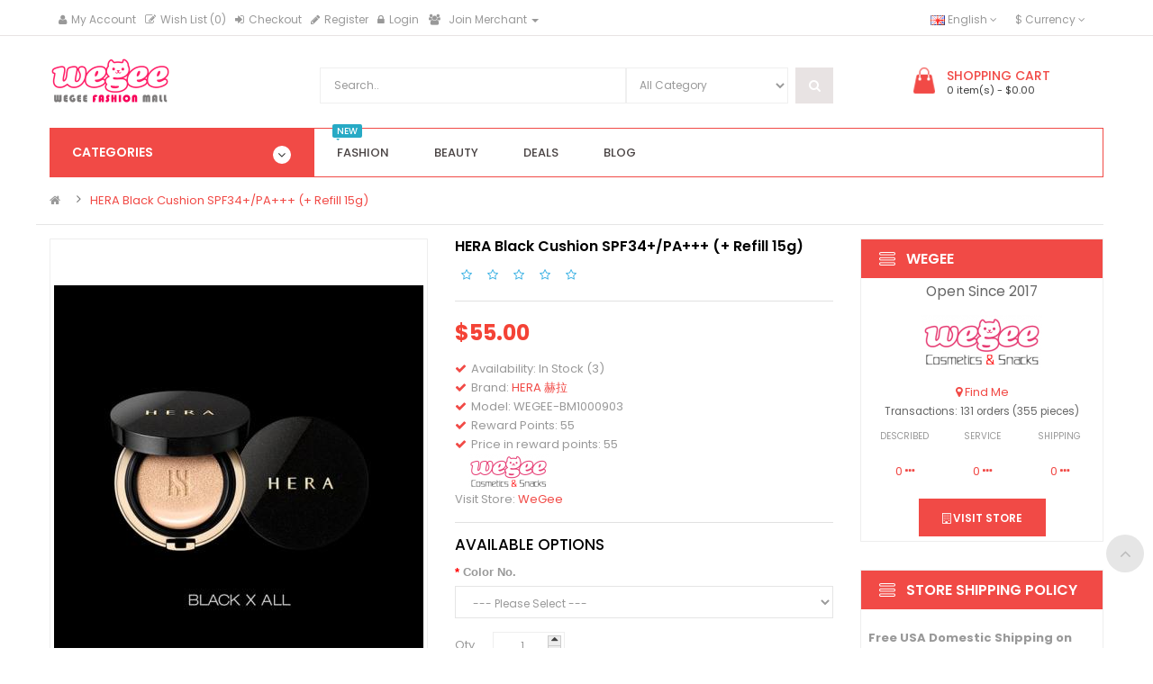

--- FILE ---
content_type: text/html; charset=utf-8
request_url: https://wegee.us/hera-black-cushion-spf34-pa-refill-15g.html
body_size: 32690
content:
<!DOCTYPE html>
<!-- TradeDoubler site verification 3244767 -->
<!--[if IE]><![endif]-->
<!--[if IE 8 ]><html dir="ltr" lang="en" class="ie8"><![endif]-->
<!--[if IE 9 ]><html dir="ltr" lang="en" class="ie9"><![endif]-->
<!--[if (gt IE 9)|!(IE)]><!-->
<html dir="ltr" class="ltr" lang="en">
  <!--<![endif]-->
  <head>
<!-- TradeDoubler site verification 3244767 -->
<script async src="https://pagead2.googlesyndication.com/pagead/js/adsbygoogle.js"></script>
<script>
     (adsbygoogle = window.adsbygoogle || []).push({
          google_ad_client: "ca-pub-5239921618837213",
          enable_page_level_ads: true
     });
</script>
    <meta charset="UTF-8" />
    <meta name="viewport" content="width=device-width, initial-scale=1">
    <meta http-equiv="X-UA-Compatible" content="IE=edge">
    <title>HERA Black Cushion SPF34+/PA+++  (+ Refill 15g)</title>
    <base href="https://wegee.us/" />

<meta name="robots" content="index">			
<link rel="alternate" hreflang="zh-CN" href="https://wegee.us/zh-CN/han-guo-herahe-la-hei-jin-qi-dian-bbshuang-spf34-pa-15gti-huan.html" /><link rel="alternate" hreflang="en-gb" href="https://wegee.us/hera-black-cushion-spf34-pa-refill-15g.html" />			
        <meta name="description" content="HERA 赫拉 - New HERA Black Cushion SPF34+/PA+++  (+ Refill 15g) (WEGEE-BM1000903) - FeaturesIt realizes a thin but powerful matte cover with a powerful fitting ..." />
            <meta name="keywords" content= "WeGee, Korea Beauty, HERA, Black Cushion, SPF50+/PA+++  new hera black cushion spf34+/pa+++ refill 15g) beauty health wegee-bm1000903 bm1000903 hera 赫拉 new hera black cushion spf34+/pa+++ refill 15g) makeup wegee-bm1000903 bm1000903 hera 赫拉 new hera black" />
    
        <link href="https://wegee.us/hera-black-cushion-spf34-pa-refill-15g.html" rel="canonical" />
        <link href="https://wegee.us/image/catalog/website/favicon3.png" rel="icon" />
        <link href="https://plus.google.com/+WegeeUs" rel="publisher" />
            <link href="catalog/view/theme/lexus_micmart/stylesheet/bootstrap.css" rel="stylesheet" />
        <link href="catalog/view/theme/lexus_micmart/stylesheet/skins/red.css" rel="stylesheet" />
        <link href="catalog/view/theme/lexus_micmart/stylesheet/local/custom.css" rel="stylesheet" />
        <link href="catalog/view/theme/lexus_micmart/stylesheet/customize/clean.css" rel="stylesheet" />
        <link href="catalog/view/javascript/font-awesome/css/font-awesome.min.css" rel="stylesheet" />
        <link href="catalog/view/theme/lexus_micmart/stylesheet/animate.css" rel="stylesheet" />
        <link href="catalog/view/javascript/jquery/magnific/magnific-popup.css" rel="stylesheet" />
        <link href="catalog/view/javascript/jquery/owl-carousel/owl.carousel.css" rel="stylesheet" />
        <link href="catalog/view/theme/lexus_micmart/stylesheet/fonts.css" rel="stylesheet" />
        <link href="catalog/view/javascript/colourpicker.css" rel="stylesheet" />
        <link href="catalog/view/javascript/jquery/magnific/magnific-popup.css" rel="stylesheet" />
        <link href="catalog/view/javascript/jquery/datetimepicker/bootstrap-datetimepicker.min.css" rel="stylesheet" />
        <link href="catalog/view/theme/lexus_micmart/stylesheet/pavnewsletter.css" rel="stylesheet" />
        <link href="catalog/view/javascript/mmosolution/ribbon.css" rel="stylesheet" />
            <script type="text/javascript" src="catalog/view/javascript/jquery/jquery-2.1.1.min.js"></script>
        <script type="text/javascript" src="catalog/view/javascript/jquery/magnific/jquery.magnific-popup.min.js"></script>
        <script type="text/javascript" src="catalog/view/javascript/bootstrap/js/bootstrap.min.js"></script>
        <script type="text/javascript" src="catalog/view/javascript/common.js"></script>
        <script type="text/javascript" src="catalog/view/theme/lexus_micmart/javascript/common.js"></script>
        <script type="text/javascript" src="catalog/view/javascript/jquery/owl-carousel/owl.carousel.min.js"></script>
        <script type="text/javascript" src="catalog/view/javascript/pavdeals/countdown.js"></script>
        <script type="text/javascript" src="catalog/view/javascript/colourpicker.js"></script>
        <script type="text/javascript" src="catalog/view/javascript/jquery/datetimepicker/moment.js"></script>
        <script type="text/javascript" src="catalog/view/javascript/jquery/datetimepicker/bootstrap-datetimepicker.min.js"></script>
    

        <style> #page .container{max-width:auto;} </style>
    <!-- CUSTOM FONT -->
<!-- CUSTOM FONT -->


        <script type="text/javascript">
          // we are using this flag to determine if the pixel
          // is successfully added to the header
          window.isFacebookPixelInHeaderAdded = 1;
          window.isFacebookPixelAdded=1;
        </script>

        <script type="text/javascript">
          function facebook_loadScript(url, callback) {
            var script = document.createElement("script");
            script.type = "text/javascript";
            if(script.readyState) {  // only required for IE <9
              script.onreadystatechange = function() {
                if (script.readyState === "loaded" || script.readyState === "complete") {
                  script.onreadystatechange = null;
                  if (callback) {
                    callback();
                  }
                }
              };
            } else {  //Others
              if (callback) {
                script.onload = callback;
              }
            }

            script.src = url;
            document.getElementsByTagName("head")[0].appendChild(script);
          }
        </script>

        <script type="text/javascript">
          (function() {
            var enableCookieBar = 'false';
            if (enableCookieBar === 'true') {
              facebook_loadScript("catalog/view/javascript/facebook/cookieconsent.min.js");

              // loading the css file
              var css = document.createElement("link");
              css.setAttribute("rel", "stylesheet");
              css.setAttribute("type", "text/css");
              css.setAttribute(
                "href",
                "catalog/view/theme/css/facebook/cookieconsent.min.css");
              document.getElementsByTagName("head")[0].appendChild(css);

              window.addEventListener("load", function(){
                function setConsent() {
                  fbq(
                    'consent',
                    this.hasConsented() ? 'grant' : 'revoke'
                  );
                }
                window.cookieconsent.initialise({
                  palette: {
                    popup: {
                      background: '#237afc'
                    },
                    button: {
                      background: '#fff',
                      text: '#237afc'
                    }
                  },
                  cookie: {
                    name: fbq.consentCookieName
                  },
                  type: 'opt-out',
                  showLink: false,
                  content: {
                    allow: "Agree",
                    deny: "Opt Out",
                    header: "Our Site Uses Cookies",
                    message: "By clicking Agree, you agree to our <a class=\"cc-link\" href=\"https:\/\/www.facebook.com\/legal\/terms\/update\" target=\"_blank\">terms of service<\/a>, <a class=\"cc-link\" href=\"https:\/\/www.facebook.com\/policies\/\" target=\"_blank\">privacy policy<\/a> and <a class=\"cc-link\" href=\"https:\/\/www.facebook.com\/policies\/cookies\/\" target=\"_blank\">cookies policy<\/a>."                  },
                  layout: 'basic-header',
                  location: true,
                  revokable: true,
                  onInitialise: setConsent,
                  onStatusChange: setConsent,
                  onRevokeChoice: setConsent
                }, function (popup) {
                  // If this isn't open, we know that we can use cookies.
                  if (!popup.getStatus() && !popup.options.enabled) {
                    popup.setStatus(cookieconsent.status.dismiss);
                  }
                });
              });
            }
          })();
        </script>

        <script type="text/javascript">
          (function() {
            !function(f,b,e,v,n,t,s){if(f.fbq)return;n=f.fbq=function(){n.callMethod?
            n.callMethod.apply(n,arguments):n.queue.push(arguments)};if(!f._fbq)f._fbq=n;
            n.push=n;n.loaded=!0;n.version='2.0';n.queue=[];t=b.createElement(e);t.async=!0;
            t.src=v;s=b.getElementsByTagName(e)[0];s.parentNode.insertBefore(t,s)}(window,
            document,'script','https://connect.facebook.net/en_US/fbevents.js');

            var enableCookieBar = 'false';
            if (enableCookieBar === 'true') {
              fbq.consentCookieName = 'fb_cookieconsent_status';

              (function() {
                function getCookie(t){var i=("; "+document.cookie).split("; "+t+"=");if(2==i.length)return i.pop().split(";").shift()}
                var consentValue = getCookie(fbq.consentCookieName);
                fbq('consent', consentValue === 'dismiss' ? 'grant' : 'revoke');
              })();
            }

            // system auto generated facebook_pixel.js, DO NOT MODIFY
pixel_script_filename = 'catalog/view/javascript/facebook/facebook_pixel_3_1_2.js';
// system auto generated facebook_pixel.js, DO NOT MODIFY
              facebook_loadScript(
                pixel_script_filename,
                function() {
                  var params = {
    "agent": "exopencart-2.3.0.2-3.1.2"
};
                  _facebookAdsExtension.facebookPixel.init(
                    '655983201206031',
                    {},
                    params);
                                      _facebookAdsExtension.facebookPixel.firePixel(
                      JSON.parse('{\"event_name\":\"ViewContent\",\"content_type\":\"product\",\"content_ids\":[\"1591\"],\"value\":55,\"currency\":\"USD\",\"content_name\":\"HERA Black Cushion SPF34+\\/PA+++  (+ Refill 15g)\",\"num_items\":1}'));
                                  });
                      })();
        </script>
      

				<!-- Global site tag (gtag.js) - Google AdWords: 972371774 -->
<script async src="https://www.googletagmanager.com/gtag/js?id=AW-972371774"></script>
<script>
  window.dataLayer = window.dataLayer || [];
  function gtag(){dataLayer.push(arguments);}
  gtag('js', new Date());

  gtag('config', 'AW-972371774');
  gtag('config', 'UA-82772618-1');
</script>

<!-- Google Tag Manager -->
<script>(function(w,d,s,l,i){w[l]=w[l]||[];w[l].push({'gtm.start':
new Date().getTime(),event:'gtm.js'});var f=d.getElementsByTagName(s)[0],
j=d.createElement(s),dl=l!='dataLayer'?'&l='+l:'';j.async=true;j.src=
'https://www.googletagmanager.com/gtm.js?id='+i+dl;f.parentNode.insertBefore(j,f);
})(window,document,'script','dataLayer','GTM-TXKSWHG');</script>
<!-- End Google Tag Manager -->			

			<link rel="stylesheet" href="catalog/view/javascript/jquery.cluetip.css" type="text/css" />
			<script src="catalog/view/javascript/jquery.cluetip.js" type="text/javascript"></script>
			
			<script type="text/javascript">
				$(document).ready(function() {
				$('a.title').cluetip({splitTitle: '|'});
				  $('ol.rounded a:eq(0)').cluetip({splitTitle: '|', dropShadow: false, cluetipClass: 'rounded', showtitle: false});
				  $('ol.rounded a:eq(1)').cluetip({cluetipClass: 'rounded', dropShadow: false, showtitle: false, positionBy: 'mouse'});
				  $('ol.rounded a:eq(2)').cluetip({cluetipClass: 'rounded', dropShadow: false, showtitle: false, positionBy: 'bottomTop', topOffset: 70});
				  $('ol.rounded a:eq(3)').cluetip({cluetipClass: 'rounded', dropShadow: false, sticky: true, ajaxCache: false, arrows: true});
				  $('ol.rounded a:eq(4)').cluetip({cluetipClass: 'rounded', dropShadow: false});  
				});
			</script>
			

				
<meta property="og:type" content="product"/>
<meta property="og:title" content="HERA Black Cushion SPF34+/PA+++  (+ Refill 15g)"/>
<meta property="og:image" content="https://wegee.us/image/cache/catalog/Beauty/Makeup/Korea/Korean-Beauty-BM1000903-2-800x984.jpg"/>
<meta property="og:url" content="https://wegee.us/"/>
<meta property="og:description" content="HERA 赫拉 - New HERA Black Cushion SPF34+/PA+++  (+ Refill 15g) (WEGEE-BM1000903) - FeaturesIt realizes a thin but powerful matte cover with a powerful fitting forcethat makes the cover layer invisible. (by wegee.us)HERA 赫拉 - HERA Black Cushion SPF34+/PA+++"/>
<meta property="product:price:amount" content="55.00"/>
<meta property="product:price:currency" content="USD"/>
<meta name="twitter:card" content="product" />
<meta name="twitter:site" content="" />
<meta name="twitter:title" content="HERA Black Cushion SPF34+/PA+++  (+ Refill 15g)" />
<meta name="twitter:description" content="HERA 赫拉 - New HERA Black Cushion SPF34+/PA+++  (+ Refill 15g) (WEGEE-BM1000903) - FeaturesIt realizes a thin but powerful matte cover with a powerful fitting forcethat makes the cover layer invisible. (by wegee.us)HERA 赫拉 - HERA Black Cushion SPF34+/PA+++" />
<meta name="twitter:image" content="https://wegee.us/image/cache/catalog/Beauty/Makeup/Korea/Korean-Beauty-BM1000903-2-800x984.jpg" />
<meta name="twitter:label1" content="Price">
<meta name="twitter:data1" content="55.00">
<meta name="twitter:label2" content="Currency">
<meta name="twitter:data2" content="USD">
				
				<script type="application/ld+json">
				{ "@context" : "http://schema.org",
				  "@type" : "Organization",
				  "name" : "WeGee.us",
				  "url" : "https://wegee.us/",
				  "logo" : "https://wegee.us/image/catalog/website/wegee-website-logo-320.png",
				  "contactPoint" : [
					{ "@type" : "ContactPoint",
					  "telephone" : "+1(252)368-8886",
					  "contactType" : "customer service"
					} ] }
				</script>
							
  </head>
  <body class="product-product-1591 page-product layout-">

  <!-- Google Tag Manager (noscript) -->
<noscript><iframe src="https://www.googletagmanager.com/ns.html?id=GTM-TXKSWHG"
height="0" width="0" style="display:none;visibility:hidden"></iframe></noscript>
<!-- End Google Tag Manager (noscript) -->
  
<!-- Go to www.addthis.com/dashboard to customize your tools -->
<script type="text/javascript" src="//s7.addthis.com/js/300/addthis_widget.js#pubid=ra-581ac80021c1aada" async="async"></script>
    <div class="row-offcanvas row-offcanvas-left">
      <div id="page">
       
        <!-- header -->
        
<header id="header-layout"  class="header-v1">

<nav id="topbar">
  <div class="container">
    <div class="topbar-wrap clearfix">
      <div class="login pull-left hidden-xs">
        <ul class="links">
          <li><a class="" href="https://wegee.us/account"><i class="fa fa-user"></i>My Account</a></li>
          <li><a class="wishlist" href="https://wegee.us/wishlist" id="wishlist-total"><i class="fa fa-pencil-square-o"></i>Wish List (0)</a></li>
          <li><a class="checkout" href="https://wegee.us/index.php?route=checkout/checkout"><i class="fa fa-sign-in"></i>Checkout</a></li>
                      <li>  <a href="https://wegee.us/register"><i class="fa fa-pencil"></i>Register</a></li>
            <li>  <a href="https://wegee.us/login"><i class="fa fa-lock"></i>Login</a>  </li>
            						<li class="dropdown"><a href="https://wegee.us/index.php?route=account/signupx" title="Join Merchant" class="dropdown-toggle" data-toggle="dropdown"><i class="fa fa-users fa-fw"></i> <span class="hidden-xs hidden-sm hidden-md">Join Merchant</span> <span class="caret"></span></a>
			  <ul class="dropdown-menu dropdown" style="min-width:auto;top:16px;left:430px;position:absolute">
				<li><a href="https://wegee.us/index.php?route=account/signupx">Sign Up</a></li>
				<li><a href="https://wegee.us/index.php?route=vdi/vdi_dashboard">Login</a></li>
			  </ul>
			</li>
			          <!--  -->
        </ul>
      </div>     
    <div class="pull-right">
      <div class="quick-setting pull-left hidden-lg hidden-md hidden-sm">
        <div class="quickaccess-toggle btn-group">
          <span>Setting</span><i class="fa fa-angle-down"></i>
          <div class="inner-toggle">
            <ul class="">
              <li><a class="" href="https://wegee.us/account"><span class="fa fa-user"></span>My Account</a></li>
              <li><a class="shoppingcart" href="https://wegee.us/index.php?route=checkout/cart"><span class="fa fa-shopping-cart"></span>Shopping Cart</a></li>
              <li><a class="last" href="https://wegee.us/index.php?route=checkout/checkout"><span class="fa fa-file"></span>Checkout</a></li> 
                                <li><a href="https://wegee.us/register"><span class="fa fa-pencil"></span>Register</a></li>
                  <li><a href="https://wegee.us/login"><span class="fa fa-unlock"></span>Login</a> </li>
                            </ul>
          </div>
        </div>
      </div> 
            <div class="quick-user pull-left">
      <div class="language-wrapper">
<form action="https://wegee.us/index.php?route=common/language/language" method="post" enctype="multipart/form-data" id="form-language">
  <div class="btn-group">
    <button type="button" class="btn-dropdown" data-toggle="dropdown">
                    <span><img src="catalog/language/en-gb/en-gb.png" alt="English" title="English"></span>
    <span>English</span>
            <span class="fa fa-angle-down"></span>
  </button>
    <ul class="dropdown-menu dropdown">
            <li><button  class="language-select list-item" type="button" name="zh-CN"><img src="catalog/language/zh-CN/zh-CN.png" alt="Chinese" title="Chinese" /> Chinese</button></li>
            <li><button  class="language-select list-item" type="button" name="en-gb"><img src="catalog/language/en-gb/en-gb.png" alt="English" title="English" /> English</button></li>
          </ul>
  </div>
  <input type="hidden" name="code" value="" />
  <input type="hidden" name="redirect" value="https://wegee.us/hera-black-cushion-spf34-pa-refill-15g.html" />
</form>
</div>
      </div>  
      <div class="quick-user pull-left">
      <div class="currency-wrapper">
<form action="https://wegee.us/index.php?route=common/currency/currency" method="post" enctype="multipart/form-data" id="form-currency">
  <div class="btn-group">
    <button type="button" class="btn-dropdown" data-toggle="dropdown">
                    <span>$</span>
           
    <span>Currency</span>  
    <span class="fa fa-angle-down"></span>
  </button>
    <ul class="dropdown-menu">
                  <li><button class="currency-select list-item" type="button" name="CNY">￥ RMB</button></li>
                        <li><button class="currency-select list-item" type="button" name="USD">$ US Dollar</button></li>
                </ul>
  </div>
  <input type="hidden" name="code" value="" />
  <input type="hidden" name="redirect" value="https://wegee.us/hera-black-cushion-spf34-pa-refill-15g.html" />
</form>
</div>
      </div> 

    </div>

    
   
    </div>
 
  </div>
</nav>
<div class="header-top">
  <div class="container">
    <div class="inside">
      <div class="row">
        <div class="col-xs-12 col-sm-3 col-md-3">
          <!-- logo -->
          <!-- different logo for languages -->
                    <!-- different logo for languages END-->
                    <div id="logo" class="logo-store"><a href="https://wegee.us/" class="img-responsive"><img src="image/catalog/website/wegee-website-logo-320-en.png" title="WeGee.us" alt="WeGee.us" /></a></div>
                  </div>
        <div class="col-xs-12 col-sm-6 col-md-6 col-lg-6 hidden-xs">
           <div class=" autosearch-wrapper">
	<form method="GET" action="index.php">
	<div id="search0" class="input-group">
		<input class="search_query form-control" type="text" value="" size="35" autocomplete="off" placeholder="Search.." name="search">
		<div class="input-group-btn">
			 		
				<select name="category_id" class="category_filter">
					<option value="0">All Category</option>
								        			        <option value="75">Accessories</option>
			        			        			        			        <option value="164">&nbsp;&nbsp;&nbsp;&nbsp;&nbsp;&nbsp;Beauty Accessories</option>
			        			        			        			        			        <option value="122">&nbsp;&nbsp;&nbsp;&nbsp;&nbsp;&nbsp;Fashion 2D Bags</option>
			        			        			        			        			        <option value="145">&nbsp;&nbsp;&nbsp;&nbsp;&nbsp;&nbsp;Fashion Rave Mask</option>
			        			        			        			        			        <option value="137">&nbsp;&nbsp;&nbsp;&nbsp;&nbsp;&nbsp;Fashion Sunglasses</option>
			        			        			        			        			        <option value="107">&nbsp;&nbsp;&nbsp;&nbsp;&nbsp;&nbsp;Hat &amp; Hair Accessories</option>
			        			        			        			        			        <option value="168">&nbsp;&nbsp;&nbsp;&nbsp;&nbsp;&nbsp;Other Accessories</option>
			        			        			        			        			        <option value="84">&nbsp;&nbsp;&nbsp;&nbsp;&nbsp;&nbsp;Phone Accessories</option>
			        			        			        			        			        			        <option value="76">Beauty &amp; Health</option>
			        			        			        			        <option value="100">&nbsp;&nbsp;&nbsp;&nbsp;&nbsp;&nbsp;Body &amp; Hand</option>
			        			        			        			        			        <option value="123">&nbsp;&nbsp;&nbsp;&nbsp;&nbsp;&nbsp;Hair</option>
			        			        			        			        			        <option value="165">&nbsp;&nbsp;&nbsp;&nbsp;&nbsp;&nbsp;Health</option>
			        			        			        			        			        <option value="89">&nbsp;&nbsp;&nbsp;&nbsp;&nbsp;&nbsp;Makeup</option>
			        			        			        			        <option value="90">&nbsp;&nbsp;&nbsp;&nbsp;&nbsp;&nbsp;&nbsp;&nbsp;&nbsp;&nbsp;&nbsp;&nbsp;Eyes &amp; Brow &amp; Lip Makeup</option>
			        			        			        			        <option value="91">&nbsp;&nbsp;&nbsp;&nbsp;&nbsp;&nbsp;&nbsp;&nbsp;&nbsp;&nbsp;&nbsp;&nbsp;Face Makup</option>
			        			        			        			        			        <option value="169">&nbsp;&nbsp;&nbsp;&nbsp;&nbsp;&nbsp;Perfume</option>
			        			        			        			        			        <option value="92">&nbsp;&nbsp;&nbsp;&nbsp;&nbsp;&nbsp;Skin Care</option>
			        			        			        			        <option value="134">&nbsp;&nbsp;&nbsp;&nbsp;&nbsp;&nbsp;&nbsp;&nbsp;&nbsp;&nbsp;&nbsp;&nbsp;Eyes &amp; Lip</option>
			        			        			        			        <option value="93">&nbsp;&nbsp;&nbsp;&nbsp;&nbsp;&nbsp;&nbsp;&nbsp;&nbsp;&nbsp;&nbsp;&nbsp;Face Skincare</option>
			        			        			        			        			        			        <option value="77">Beauty Camera</option>
			        			        			        			        			        <option value="163">Flora &amp; Gifts</option>
			        			        			        			        			        <option value="95">Global Buy</option>
			        			        			        			        <option value="96">&nbsp;&nbsp;&nbsp;&nbsp;&nbsp;&nbsp;GB Beauty &amp; Health</option>
			        			        			        			        <option value="129">&nbsp;&nbsp;&nbsp;&nbsp;&nbsp;&nbsp;&nbsp;&nbsp;&nbsp;&nbsp;&nbsp;&nbsp;GB Makeup</option>
			        			        			        			        <option value="97">&nbsp;&nbsp;&nbsp;&nbsp;&nbsp;&nbsp;&nbsp;&nbsp;&nbsp;&nbsp;&nbsp;&nbsp;GB Skin Care</option>
			        			        			        			        			        <option value="99">&nbsp;&nbsp;&nbsp;&nbsp;&nbsp;&nbsp;GB Japan Snacks</option>
			        			        			        			        <option value="127">&nbsp;&nbsp;&nbsp;&nbsp;&nbsp;&nbsp;&nbsp;&nbsp;&nbsp;&nbsp;&nbsp;&nbsp;GB Japan Chips</option>
			        			        			        			        <option value="104">&nbsp;&nbsp;&nbsp;&nbsp;&nbsp;&nbsp;&nbsp;&nbsp;&nbsp;&nbsp;&nbsp;&nbsp;GB Japan Noodles &amp; Meals</option>
			        			        			        			        <option value="103">&nbsp;&nbsp;&nbsp;&nbsp;&nbsp;&nbsp;&nbsp;&nbsp;&nbsp;&nbsp;&nbsp;&nbsp;GB Japan Sweeties</option>
			        			        			        			        			        <option value="152">&nbsp;&nbsp;&nbsp;&nbsp;&nbsp;&nbsp;GB Men's Fashion</option>
			        			        			        			        <option value="155">&nbsp;&nbsp;&nbsp;&nbsp;&nbsp;&nbsp;&nbsp;&nbsp;&nbsp;&nbsp;&nbsp;&nbsp;GB Men's Pants &amp; Shorts</option>
			        			        			        			        <option value="157">&nbsp;&nbsp;&nbsp;&nbsp;&nbsp;&nbsp;&nbsp;&nbsp;&nbsp;&nbsp;&nbsp;&nbsp;GB Men's Sweats &amp; Hoodies</option>
			        			        			        			        			        <option value="153">&nbsp;&nbsp;&nbsp;&nbsp;&nbsp;&nbsp;GB Women's Fashion</option>
			        			        			        			        <option value="156">&nbsp;&nbsp;&nbsp;&nbsp;&nbsp;&nbsp;&nbsp;&nbsp;&nbsp;&nbsp;&nbsp;&nbsp;GB Women's Pants &amp; Shorts</option>
			        			        			        			        <option value="154">&nbsp;&nbsp;&nbsp;&nbsp;&nbsp;&nbsp;&nbsp;&nbsp;&nbsp;&nbsp;&nbsp;&nbsp;GB Women's Sweats &amp; Hoodies</option>
			        			        			        			        			        <option value="158">&nbsp;&nbsp;&nbsp;&nbsp;&nbsp;&nbsp;GlobalBuy Accessories</option>
			        			        			        			        <option value="161">&nbsp;&nbsp;&nbsp;&nbsp;&nbsp;&nbsp;&nbsp;&nbsp;&nbsp;&nbsp;&nbsp;&nbsp;GB Fashion Cap &amp; Hat</option>
			        			        			        			        <option value="159">&nbsp;&nbsp;&nbsp;&nbsp;&nbsp;&nbsp;&nbsp;&nbsp;&nbsp;&nbsp;&nbsp;&nbsp;GB Fashion Scarf</option>
			        			        			        			        <option value="160">&nbsp;&nbsp;&nbsp;&nbsp;&nbsp;&nbsp;&nbsp;&nbsp;&nbsp;&nbsp;&nbsp;&nbsp;GB Phone Accessories</option>
			        			        			        			        			        			        <option value="79">Japan Snacks</option>
			        			        			        			        <option value="106">&nbsp;&nbsp;&nbsp;&nbsp;&nbsp;&nbsp;Japan Chips</option>
			        			        			        			        			        <option value="102">&nbsp;&nbsp;&nbsp;&nbsp;&nbsp;&nbsp;Japan Noodles &amp; Meals</option>
			        			        			        			        			        <option value="101">&nbsp;&nbsp;&nbsp;&nbsp;&nbsp;&nbsp;Japan Sweeties</option>
			        			        			        			        			        <option value="128">&nbsp;&nbsp;&nbsp;&nbsp;&nbsp;&nbsp;Snacks</option>
			        			        			        			        			        			        <option value="80">Jewelry &amp; Watches</option>
			        			        			        			        			        <option value="81">Men's Fashion</option>
			        			        			        			        <option value="118">&nbsp;&nbsp;&nbsp;&nbsp;&nbsp;&nbsp;Men's Coats &amp; Jackets</option>
			        			        			        			        			        <option value="113">&nbsp;&nbsp;&nbsp;&nbsp;&nbsp;&nbsp;Men's Pants &amp; Shorts</option>
			        			        			        			        			        <option value="119">&nbsp;&nbsp;&nbsp;&nbsp;&nbsp;&nbsp;Men's Slim Blazers &amp; Shirts</option>
			        			        			        			        			        <option value="112">&nbsp;&nbsp;&nbsp;&nbsp;&nbsp;&nbsp;Men's Sweats &amp; Hoodies</option>
			        			        			        			        			        <option value="82">&nbsp;&nbsp;&nbsp;&nbsp;&nbsp;&nbsp;Men's T-Shirts &amp; Tops</option>
			        			        			        			        			        <option value="136">&nbsp;&nbsp;&nbsp;&nbsp;&nbsp;&nbsp;Men's Ties</option>
			        			        			        			        			        			        <option value="83">Pet Supplies</option>
			        			        			        			        <option value="141">&nbsp;&nbsp;&nbsp;&nbsp;&nbsp;&nbsp;Dog Clothing</option>
			        			        			        			        			        			        <option value="85">Toys, Kids &amp; Others</option>
			        			        			        			        <option value="126">&nbsp;&nbsp;&nbsp;&nbsp;&nbsp;&nbsp;Finger Gyro</option>
			        			        			        			        			        			        <option value="88">VOGUISH 1</option>
			        			        			        			        <option value="151">&nbsp;&nbsp;&nbsp;&nbsp;&nbsp;&nbsp;Designer Bags</option>
			        			        			        			        			        <option value="162">&nbsp;&nbsp;&nbsp;&nbsp;&nbsp;&nbsp;Designer Sunglasses</option>
			        			        			        			        			        <option value="142">&nbsp;&nbsp;&nbsp;&nbsp;&nbsp;&nbsp;Men's Designer Brand</option>
			        			        			        			        <option value="148">&nbsp;&nbsp;&nbsp;&nbsp;&nbsp;&nbsp;&nbsp;&nbsp;&nbsp;&nbsp;&nbsp;&nbsp;Men's Designer Blazer &amp; Shirt</option>
			        			        			        			        <option value="144">&nbsp;&nbsp;&nbsp;&nbsp;&nbsp;&nbsp;&nbsp;&nbsp;&nbsp;&nbsp;&nbsp;&nbsp;Men's Designer Pants &amp; Shorts</option>
			        			        			        			        <option value="147">&nbsp;&nbsp;&nbsp;&nbsp;&nbsp;&nbsp;&nbsp;&nbsp;&nbsp;&nbsp;&nbsp;&nbsp;Men's Designer T-Shirts &amp; Tops</option>
			        			        			        			        			        <option value="167">&nbsp;&nbsp;&nbsp;&nbsp;&nbsp;&nbsp;Nike</option>
			        			        			        			        			        <option value="138">&nbsp;&nbsp;&nbsp;&nbsp;&nbsp;&nbsp;Women's Designer Brand</option>
			        			        			        			        <option value="149">&nbsp;&nbsp;&nbsp;&nbsp;&nbsp;&nbsp;&nbsp;&nbsp;&nbsp;&nbsp;&nbsp;&nbsp;Women's Designer Dress</option>
			        			        			        			        <option value="143">&nbsp;&nbsp;&nbsp;&nbsp;&nbsp;&nbsp;&nbsp;&nbsp;&nbsp;&nbsp;&nbsp;&nbsp;Women's Designer Pants &amp; Shorts</option>
			        			        			        			        <option value="139">&nbsp;&nbsp;&nbsp;&nbsp;&nbsp;&nbsp;&nbsp;&nbsp;&nbsp;&nbsp;&nbsp;&nbsp;Women's Designer Shoes</option>
			        			        			        			        <option value="150">&nbsp;&nbsp;&nbsp;&nbsp;&nbsp;&nbsp;&nbsp;&nbsp;&nbsp;&nbsp;&nbsp;&nbsp;Women's Designer Skirt</option>
			        			        			        			        <option value="140">&nbsp;&nbsp;&nbsp;&nbsp;&nbsp;&nbsp;&nbsp;&nbsp;&nbsp;&nbsp;&nbsp;&nbsp;Women's Designer T-Shirts &amp; Tops</option>
			        			        			        			        			        			        <option value="86">Women's Fashion</option>
			        			        			        			        <option value="170">&nbsp;&nbsp;&nbsp;&nbsp;&nbsp;&nbsp;Fashion Bags</option>
			        			        			        			        			        <option value="166">&nbsp;&nbsp;&nbsp;&nbsp;&nbsp;&nbsp;Fashion Hosiery &amp; Socks</option>
			        			        			        			        			        <option value="116">&nbsp;&nbsp;&nbsp;&nbsp;&nbsp;&nbsp;Women's Coat &amp; Blazer</option>
			        			        			        			        			        <option value="115">&nbsp;&nbsp;&nbsp;&nbsp;&nbsp;&nbsp;Women's Dresses</option>
			        			        			        			        			        <option value="108">&nbsp;&nbsp;&nbsp;&nbsp;&nbsp;&nbsp;Women's Intimates &amp; Sleepwear</option>
			        			        			        			        <option value="117">&nbsp;&nbsp;&nbsp;&nbsp;&nbsp;&nbsp;&nbsp;&nbsp;&nbsp;&nbsp;&nbsp;&nbsp;Women's Bras &amp; Bra Sets</option>
			        			        			        			        <option value="110">&nbsp;&nbsp;&nbsp;&nbsp;&nbsp;&nbsp;&nbsp;&nbsp;&nbsp;&nbsp;&nbsp;&nbsp;Women's Panties</option>
			        			        			        			        <option value="109">&nbsp;&nbsp;&nbsp;&nbsp;&nbsp;&nbsp;&nbsp;&nbsp;&nbsp;&nbsp;&nbsp;&nbsp;Women's Sleepwear &amp; Nightdress</option>
			        			        			        			        			        <option value="114">&nbsp;&nbsp;&nbsp;&nbsp;&nbsp;&nbsp;Women's Pants &amp; Shorts &amp; Skirts</option>
			        			        			        			        			        <option value="121">&nbsp;&nbsp;&nbsp;&nbsp;&nbsp;&nbsp;Women's Shoes</option>
			        			        			        			        			        <option value="111">&nbsp;&nbsp;&nbsp;&nbsp;&nbsp;&nbsp;Women's Sweats &amp; Hoodies</option>
			        			        			        			        			        <option value="120">&nbsp;&nbsp;&nbsp;&nbsp;&nbsp;&nbsp;Women's Swimwear</option>
			        			        			        			        			        <option value="87">&nbsp;&nbsp;&nbsp;&nbsp;&nbsp;&nbsp;Women's T-Shirts &amp; Tops</option>
			        			        			        			        			        <option value="135">&nbsp;&nbsp;&nbsp;&nbsp;&nbsp;&nbsp;Women's Wedding Dresses</option>
			        			        			        			        				</select>		
					
		</div>		
		<button type="submit" class="button-search autosearch-submit btn" name="submit_search"><i class="fa fa-search"></i></button>    
	</div>
	<input type="hidden" name="route" value="product/search"/>
	<input type="hidden" name="sub_category" value="true" id="sub_category"/>
	<input type="hidden" name="description" value="true" id="description"/>
	</form>
	<div class="clear clr"></div>
</div>
<script type="text/javascript">

/* Autocomplete */
(function($) {
	function Autocomplete1(element, options) {
		this.element = element;
		this.options = options;
		this.timer = null;
		this.items = new Array();

		$(element).attr('autocomplete', 'off');
		$(element).on('focus', $.proxy(this.focus, this));
		$(element).on('blur', $.proxy(this.blur, this));
		$(element).on('keydown', $.proxy(this.keydown, this));

		$(element).after('<ul class="dropdown-menu autosearch"></ul>');
		$(element).siblings('ul.dropdown-menu').delegate('a', 'click', $.proxy(this.click, this));
	}

	Autocomplete1.prototype = {
		focus: function() {
			this.request();
		},
		blur: function() {
			setTimeout(function(object) {
				object.hide();
			}, 200, this);
		},
		click: function(event) {
			event.preventDefault();
			value = $(event.target).parent().attr("href");
			if (value) {
				window.location = value.replace(/&amp;/gi,'&');
			}
		},
		keydown: function(event) {
			switch(event.keyCode) {
				case 27: // escape
					this.hide();
					break;
				default:
					this.request();
					break;
			}
		},
		show: function() {
			var pos = $(this.element).position();

			$(this.element).siblings('ul.dropdown-menu').css({
				top: pos.top + $(this.element).outerHeight(),
				left: pos.left
			});

			$(this.element).siblings('ul.dropdown-menu').show();
		},
		hide: function() {
			$(this.element).siblings('ul.dropdown-menu').hide();
		},
		request: function() {
			clearTimeout(this.timer);

			this.timer = setTimeout(function(object) {
				object.options.source($(object.element).val(), $.proxy(object.response, object));
			}, 200, this);
		},
		response: function(json) {
			console.log(json);
			html = '';

			if (json.length) {
				for (i = 0; i < json.length; i++) {
					this.items[json[i]['value']] = json[i];
				}

				for (i = 0; i < json.length; i++) {
					if (!json[i]['category']) {
						html += '<li class="media" data-value="' + json[i]['value'] + '">';
						if(json[i]['simage']) {
							html += '	<a class="media-left" href="' + json[i]['link'] + '"><img class="pull-left" src="' + json[i]['image'] + '"></a>';	
						}
						html += '<div class="media-body">	<a href="' + json[i]['link'] + '"><span>' + json[i]['label'] + '</span></a>';
						if(json[i]['sprice']){
							html += '	<div class="price">';
							if (!json[i]['special']) {
								html += json[i]['price'];
							} else {
								html += '<span class="price-old">' + json[i]['price'] + '</span><span class="price-new">' + json[i]['special'] + '</span>';
							}
							if (json[i]['tax']) {
								html += '<br />';
								html += '<span class="price-tax">Ex Tax:' + json[i]['tax'] + '</span>';
							}
							html += '	</div>';
						}
						html += '</div></li><li class="clearfix"></li>';
					}
				}
				//html += '<li><a href="index.php?route=product/search&search='+g.term+'&category_id='+category_id+'&sub_category=true&description=true" onclick="window.location=this.href">'+text_view_all+'</a></li>';

				// Get all the ones with a categories
				var category = new Array();
				for (i = 0; i < json.length; i++) {
					if (json[i]['category']) {
						if (!category[json[i]['category']]) {
							category[json[i]['category']] = new Array();
							category[json[i]['category']]['name'] = json[i]['category'];
							category[json[i]['category']]['item'] = new Array();
						}
						category[json[i]['category']]['item'].push(json[i]);
					}
				}
				for (i in category) {
					html += '<li class="dropdown-header">' + category[i]['name'] + '</li>';
					for (j = 0; j < category[i]['item'].length; j++) {
						html += '<li data-value="' + category[i]['item'][j]['value'] + '"><a href="#">&nbsp;&nbsp;&nbsp;' + category[i]['item'][j]['label'] + '</a></li>';
					}
				}
			}
			if (html) {
				this.show();
			} else {
				this.hide();
			}
			$(this.element).siblings('ul.dropdown-menu').html(html);
		}
	};

	$.fn.autocomplete1 = function(option) {
		return this.each(function() {
			var data = $(this).data('autocomplete');
			if (!data) {
				data = new Autocomplete1(this, option);
				$(this).data('autocomplete', data);
			}
		});
	}
})(window.jQuery);
$(document).ready(function() {
	var selector = '#search0';
	var total = 0;
	var show_image = true;
	var show_price = true;
	var search_sub_category = true;
	var search_description = true;
	var width = 64;
	var height = 64;

	$(selector).find('input[name=\'search\']').autocomplete1({
		delay: 500,
		source: function(request, response) {
			var category_id = $(".category_filter select[name=\"category_id\"]").first().val();
			if(typeof(category_id) == 'undefined')
				category_id = 0;
			var limit = 5;
			var search_sub_category = search_sub_category?'&sub_category=true':'';
			var search_description = search_description?'&description=true':'';
			$.ajax({
				url: 'index.php?route=extension/module/pavautosearch/autocomplete&filter_category_id='+category_id+'&width='+width+'&height='+height+'&limit='+limit+search_sub_category+search_description+'&filter_name='+encodeURIComponent(request),
				dataType: 'json',
				success: function(json) {		
					response($.map(json, function(item) {
						if($('.pavautosearch_result')){
							$('.pavautosearch_result').first().html("");
						}
						total = 0;
						if(item.total){
							total = item.total;
						}
						return {
							price:   item.price,
							speical: item.special,
							tax:     item.tax,
							label:   item.name,
							image:   item.image,
							link:    item.link,
							value:   item.product_id,
							sprice:  show_price,
							simage:  show_image,
						}
					}));
				}
			});
		},
	}); // End Autocomplete 

});// End document.ready

</script>        </div>
        <div class="col-xs-12 col-sm-3 col-md-3 text-center hidden-xs">
          
<div id="cart" class="clearfix">
    <div data-toggle="dropdown" data-loading-text="Loading..." class="dropdown-toggle">      
      <div class="cart-inner">
        <a href="">
          <i class="icon-cart"></i>
     
          <div class="wrap-cart">
          <h6 class="text-cart">Shopping Cart</h6>
          <span id="cart-total" class="cart-total radius-x ">0 item(s) - $0.00</span>          
          
          </div>
          
        </a>
      </div>
    </div>
    <ul class="dropdown-menu content">
            <li>
        <p class="text-center">Your shopping cart is empty!</p>
      </li>
          </ul>
</div>
       
        </div>
      </div>
    </div>
  </div>
</div>
  
  <div class="header-bottom">
    <div class="container">
      <div class="row no-margin">
        <div class="col-xs-12 col-sm-4 col-md-3 col-lg-3 no-padding hidden-xs hidden-sm">
                    
 <div class="dropdown">
           <div class="panel heading-vetical">
            <div class="background-img-v9 bg-default panel-heading">
            <h4 class="panel-title white fweight-600 font-size-14">
              Categories              <span class="pull-right fa fa-angle-down arrow"></span>
            </h4>
            </div>
          </div>        
	<div class="pav-verticalmenu">
		<div class="navbar navbar-default">
			<div  class="verticalmenu" role="navigation">
				<div class="navbar-header">
				<a href="javascript:;" data-target=".navbar-collapse" data-toggle="collapse" class="navbar-toggle">
			        <span class="icon-bar"></span>
			        <span class="icon-bar"></span>
			        <span class="icon-bar"></span>
			     </a>
				<div class="collapse navbar-collapse navbar-ex1-collapse">
				<ul class="nav navbar-nav verticalmenu"><li class=" parent dropdown " >
					<a href="https://wegee.us/GlobalBuy/" class="dropdown-toggle" data-toggle="dropdown"><span class="menu-icon" style="background:url('https://wegee.us/image/catalog/demo/icon/icon-22.png') no-repeat;"><i class=""></i><span class="menu-title">GlobalBuy</span><b class="caret"></b></span></a><div class="dropdown-menu"  style="width:600px" ><div class="dropdown-menu-inner"><div class="row"><div class="mega-col col-md-4 " > <div class="mega-col-inner"><div class="pavo-widget"><div class="pavo-widget"><h4 class="widget-heading title">Beauty &amp; Health</h4>

<div class="">
	<ul class="content list-unstyled">
				<li>
            <a href="https://wegee.us/Globalbuy-Beauty-Health/gb-makeup/">
                <span>GB Makeup</span>
            </a>
        </li>
				<li>
            <a href="https://wegee.us/Globalbuy-Beauty-Health/Globalbuy-Skin-Care/">
                <span>GB Skin Care</span>
            </a>
        </li>
			</ul>
</div></div></div><div class="pavo-widget"></div></div></div><div class="mega-col col-md-4 " > <div class="mega-col-inner"><div class="pavo-widget"><div class="pavo-widget"><h4 class="widget-heading title">Japan Snacks</h4>

<div class="">
	<ul class="content list-unstyled">
				<li>
            <a href="https://wegee.us/Globalbuy-Japan-Snacks/gb-japan-chips/">
                <span>GB Japan Chips</span>
            </a>
        </li>
				<li>
            <a href="https://wegee.us/Globalbuy-Japan-Snacks/gb-japan-noodles/">
                <span>GB Japan Noodles &amp; Meals</span>
            </a>
        </li>
				<li>
            <a href="https://wegee.us/Globalbuy-Japan-Snacks/gb-japan-sweeties/">
                <span>GB Japan Sweeties</span>
            </a>
        </li>
			</ul>
</div></div></div></div></div><div class="mega-col col-md-4 " > <div class="mega-col-inner"><div class="pavo-widget"><div class="pavo-widget"><div class="widget-images   ">
		<div class="widget-inner clearfix">
		 <div class="image-item">
		 	<a href="https://wegee.us/GlobalBuy/">
		 		<img class="img-responsive" alt=" " src="https://wegee.us/image/cache/catalog/Menu/gb-menu1-300x280.jpg"/>
		 	</a>
		 			  
		 </div>
	</div>
</div>
</div></div></div></div></div><div class="row"><div class="mega-col col-md-4 " > <div class="mega-col-inner"><div class="pavo-widget"><div class="pavo-widget"><h4 class="widget-heading title">Men's Fashion</h4>

<div class="">
	<ul class="content list-unstyled">
				<li>
            <a href="https://wegee.us/gb-men-s-fashion/gb-men-s-pants-and-shorts/">
                <span>GB Men's Pants &amp; Shorts</span>
            </a>
        </li>
				<li>
            <a href="https://wegee.us/gb-men-s-fashion/gb-men-s-sweats-and-hoodies/">
                <span>GB Men's Sweats &amp; Hoodies</span>
            </a>
        </li>
			</ul>
</div></div></div></div></div><div class="mega-col col-md-4 " > <div class="mega-col-inner"><div class="pavo-widget"><div class="pavo-widget"><h4 class="widget-heading title">Women's Fashion</h4>

<div class="">
	<ul class="content list-unstyled">
				<li>
            <a href="https://wegee.us/gb-women-s-fashion/gb-women-s-pants-and-shorts/">
                <span>GB Women's Pants &amp; Shorts</span>
            </a>
        </li>
				<li>
            <a href="https://wegee.us/gb-women-s-fashion/gb-women-s-sweats-and-hoodies/">
                <span>GB Women's Sweats &amp; Hoodies</span>
            </a>
        </li>
			</ul>
</div></div></div></div></div><div class="mega-col col-md-4 " > <div class="mega-col-inner"><div class="pavo-widget"><div class="pavo-widget"><h4 class="widget-heading title">Accessories</h4>

<div class="">
	<ul class="content list-unstyled">
				<li>
            <a href="https://wegee.us/globalbuy-accessories/gb-fashion-cap-and-hat/">
                <span>GB Fashion Cap &amp; Hat</span>
            </a>
        </li>
				<li>
            <a href="https://wegee.us/globalbuy-accessories/gb-fashion-scarf/">
                <span>GB Fashion Scarf</span>
            </a>
        </li>
				<li>
            <a href="https://wegee.us/globalbuy-accessories/gb-phone-accessories/">
                <span>GB Phone Accessories</span>
            </a>
        </li>
			</ul>
</div></div></div></div></div></div></div></div></li><li class="bg4 parent dropdown " >
					<a href="https://wegee.us/men-s-fashion/" class="dropdown-toggle" data-toggle="dropdown"><span class="menu-icon" style="background:url('https://wegee.us/image/catalog/demo/icon/icon-17.png') no-repeat;"><i class=""></i><span class="menu-title">Men's Fashion</span><b class="caret"></b></span></a><div class="dropdown-menu"  style="width:500px" ><div class="dropdown-menu-inner"><div class="row"><div class="mega-col col-md-12 " > <div class="mega-col-inner"><div class="pavo-widget"><div class="pavo-widget">
<div class="">
	<ul class="content list-unstyled">
				<li>
            <a href="https://wegee.us/men-s-fashion/men-s-coats-and-jackets/">
                <span>Men's Coats &amp; Jackets</span>
            </a>
        </li>
				<li>
            <a href="https://wegee.us/men-s-fashion/men-s-pants-and-shorts/">
                <span>Men's Pants &amp; Shorts</span>
            </a>
        </li>
				<li>
            <a href="https://wegee.us/men-s-fashion/men-s-slim-blazers-and-shirts/">
                <span>Men's Slim Blazers &amp; Shirts</span>
            </a>
        </li>
				<li>
            <a href="https://wegee.us/men-s-fashion/men-s-sweats-and-hoodies/">
                <span>Men's Sweats &amp; Hoodies</span>
            </a>
        </li>
				<li>
            <a href="https://wegee.us/men-s-fashion/men-s-t-shirts-and-tops/">
                <span>Men's T-Shirts &amp; Tops</span>
            </a>
        </li>
				<li>
            <a href="https://wegee.us/men-s-fashion/men-s-ties/">
                <span>Men's Ties</span>
            </a>
        </li>
			</ul>
</div></div></div></div></div></div></div></div></li><li class="bg1 parent dropdown " >
					<a href="https://wegee.us/women-s-fashion/" class="dropdown-toggle" data-toggle="dropdown"><span class="menu-icon" style="background:url('https://wegee.us/image/catalog/demo/icon/icon-18.png') no-repeat;"><i class=""></i><span class="menu-title">Women's Fashion</span><b class="caret"></b></span></a><div class="dropdown-menu"  style="width:800px" ><div class="dropdown-menu-inner"><div class="row"><div class="mega-col col-md-4 " > <div class="mega-col-inner"><div class="pavo-widget"></div><div class="pavo-widget"><div class="pavo-widget">
<div class="widget-inner ">
	<ul>
				<li><a href="https://wegee.us/women-s-dresses/"><span class="title">Women's Dresses</span></a></li>
				<li><a href="https://wegee.us/women-s-coat-and-blazer/"><span class="title">Women's Coat &amp; Blazer</span></a></li>
				<li><a href="https://wegee.us/Womens-T-Shirts-Tops/"><span class="title">Women's T-Shirts &amp; Tops</span></a></li>
				<li><a href="https://wegee.us/women-s-sweats-and-hoodies/"><span class="title">Women's Sweats &amp; Hoodies</span></a></li>
				<li><a href="https://wegee.us/women-s-pants-and-shorts/"><span class="title">Women's Pants &amp; Shorts &amp; Skirts</span></a></li>
				<li><a href="https://wegee.us/women-s-shoes/"><span class="title">Women's Shoes</span></a></li>
			</ul>
</div></div></div></div></div><div class="mega-col col-md-4 " > <div class="mega-col-inner"><div class="pavo-widget"><div class="pavo-widget">
<div class="widget-inner ">
	<ul>
				<li><a href="https://wegee.us/women-s-intimates-and-sleepwear/"><span class="title">Women's Intimates &amp; Sleepwear</span></a></li>
				<li><a href="https://wegee.us/women-s-swimwear/"><span class="title">Women's Swimwear</span></a></li>
				<li><a href="https://wegee.us/wedding-dresses/"><span class="title">Women's Wedding Dresses</span></a></li>
				<li><a href="https://wegee.us/fashion-hosiery-and-socks/"><span class="title">Fashion Hosiery &amp; Socks</span></a></li>
				<li><a href="https://wegee.us/fashion-bags/"><span class="title">Fashion Bags</span></a></li>
			</ul>
</div></div></div></div></div><div class="mega-col col-md-4 " > <div class="mega-col-inner"><div class="pavo-widget"><div class="pavo-widget"><div class="widget-images   ">
		<div class="widget-inner clearfix">
		 <div class="image-item">
		 	<a href="https://wegee.us/women-s-swimwear">
		 		<img class="img-responsive" alt=" " src="https://wegee.us/image/catalog/Women/Swimwear/asian-clothing-wholesale-CWS100114-1.jpg"/>
		 	</a>
		 			 	<a href="https://wegee.us/image/catalog/Women/Swimwear/asian-clothing-wholesale-CWS100114-1.jpg" class="pts-popup fancy" title="Large Image"><span class="icon icon-expand"></span></a>
		 			  
		 </div>
	</div>
</div>
</div></div></div></div></div></div></div></li><li class="topdropdow bg2 parent dropdown " >
					<a href="https://wegee.us/Accessories/" class="dropdown-toggle" data-toggle="dropdown"><span class="menu-icon" style="background:url('https://wegee.us/image/catalog/demo/icon/icon-2.png') no-repeat;"><i class=""></i><span class="menu-title">Accessories</span><b class="caret"></b></span></a><div class="dropdown-menu"  style="width:500px" ><div class="dropdown-menu-inner"><div class="row"><div class="mega-col col-md-9 " > <div class="mega-col-inner"><div class="pavo-widget"></div><div class="pavo-widget"><div class="pavo-widget">
<div class="">
	<ul class="content list-unstyled">
				<li>
            <a href="https://wegee.us/Accessories/beauty-accessories/">
                <span>Beauty Accessories</span>
            </a>
        </li>
				<li>
            <a href="https://wegee.us/Accessories/fashion-2d-bags/">
                <span>Fashion 2D Bags</span>
            </a>
        </li>
				<li>
            <a href="https://wegee.us/Accessories/fashion-rave-mask/">
                <span>Fashion Rave Mask</span>
            </a>
        </li>
				<li>
            <a href="https://wegee.us/Accessories/fashion-sunglasses/">
                <span>Fashion Sunglasses</span>
            </a>
        </li>
				<li>
            <a href="https://wegee.us/Accessories/hat-and-hair-accessories/">
                <span>Hat &amp; Hair Accessories</span>
            </a>
        </li>
				<li>
            <a href="https://wegee.us/Accessories/other-accessories/">
                <span>Other Accessories</span>
            </a>
        </li>
				<li>
            <a href="https://wegee.us/Accessories/Phone-Accessories/">
                <span>Phone Accessories</span>
            </a>
        </li>
			</ul>
</div></div></div></div></div></div></div></div></li><li class="" >
					<a href="https://wegee.us/jewelry-watches/"><span class="menu-icon" style="background:url('https://wegee.us/image/catalog/demo/icon/icon-8.png') no-repeat;"><i class=""></i><span class="menu-title">Jewelry &amp; Watches</span></span></a></li><li class="" >
					<a href="https://wegee.us/VOGUISH-1/"><span class="menu-icon" style="background:url('https://wegee.us/image/catalog/demo/icon/icon-12.png') no-repeat;"><i class=""></i><span class="menu-title">Voguish 1</span></span></a></li><li class="bg3 parent dropdown " >
					<a href="https://wegee.us/Beauty-Health/" class="dropdown-toggle" data-toggle="dropdown"><span class="menu-icon" style="background:url('https://wegee.us/image/catalog/demo/icon/icon-7.png') no-repeat;"><i class=""></i><span class="menu-title">Beauty &amp; Health</span><b class="caret"></b></span></a><div class="dropdown-menu"  style="width:600px" ><div class="dropdown-menu-inner"><div class="row"><div class="mega-col col-md-3 " > <div class="mega-col-inner"><div class="pavo-widget"><div class="pavo-widget"><h4 class="widget-heading">Skincare</h4>

<div class="widget-inner ">
	<ul>
				<li><a href="https://wegee.us/face-skincare/"><span class="title">Face Skincare</span></a></li>
				<li><a href="https://wegee.us/Eyes-Body-Hand-Skincare/"><span class="title">Body &amp; Hand</span></a></li>
				<li><a href="https://wegee.us/hair/"><span class="title">Hair</span></a></li>
				<li><a href="https://wegee.us/eyes-care/"><span class="title">Eyes &amp; Lip</span></a></li>
			</ul>
</div></div></div></div></div><div class="mega-col col-md-3 " > <div class="mega-col-inner"><div class="pavo-widget"><div class="pavo-widget"><h4 class="widget-heading">Makeup</h4>

<div class="widget-inner ">
	<ul>
				<li><a href="https://wegee.us/Eyes-Brow-Lip-Makeup/"><span class="title">Eyes &amp; Brow &amp; Lip Makeup</span></a></li>
				<li><a href="https://wegee.us/Face-Makeup/"><span class="title">Face Makup</span></a></li>
				<li><a href="https://wegee.us/perfume/"><span class="title">Perfume</span></a></li>
			</ul>
</div></div></div></div></div><div class="mega-col col-md-3 " > <div class="mega-col-inner"></div></div></div><div class="row"><div class="mega-col col-md-3 " > <div class="mega-col-inner"><div class="pavo-widget"><div class="pavo-widget">
<div class="widget-inner ">
	<ul>
				<li><a href="https://wegee.us/health/"><span class="title">Health</span></a></li>
			</ul>
</div></div></div></div></div><div class="mega-col col-md-3 " > <div class="mega-col-inner"></div></div><div class="mega-col col-md-3 " > <div class="mega-col-inner"></div></div></div></div></div></li><li class="" >
					<a href="https://wegee.us/flora-and-gifts/"><span class="menu-icon" style="background:url('https://wegee.us/image/catalog/demo/icon/icon-19.png') no-repeat;"><i class=""></i><span class="menu-title">Flora &amp; Gifts</span></span></a></li><li class=" parent dropdown " >
					<a href="https://wegee.us/Beauty-Camera/" class="dropdown-toggle" data-toggle="dropdown"><span class="menu-icon" style="background:url('https://wegee.us/image/catalog/demo/icon/icon-4.png') no-repeat;"><i class=""></i><span class="menu-title">Beauty Camera</span><b class="caret"></b></span></a><div class="dropdown-menu"  style="width:600px" ><div class="dropdown-menu-inner"><div class="row"><div class="mega-col col-md-4 " > <div class="mega-col-inner"><div class="pavo-widget"><div class="pavo-widget"><div class="widget-images   ">
		<h4 class="widget-heading">
	    Meitu T8s	</h4>
		<div class="widget-inner clearfix">
		 <div class="image-item">
		 	<a href="https://wegee.us/Beauty-Camera/meitu-beauty-moible-phone-t8s.html">
		 		<img class="img-responsive" alt=" " src="https://wegee.us/image/cache/catalog/Meitu/T8s/MEITU-MTM810008-2-200x246.jpg"/>
		 	</a>
		 			 	<a href="https://wegee.us/image/catalog/Meitu/T8s/MEITU-MTM810008-2.jpg" class="pts-popup fancy" title="Large Image"><span class="icon icon-expand"></span></a>
		 			  
		 </div>
	</div>
</div>
</div></div></div></div><div class="mega-col col-md-4 " > <div class="mega-col-inner"><div class="pavo-widget"><div class="pavo-widget"><div class="widget-images   ">
		<h4 class="widget-heading">
	    Meitu T8	</h4>
		<div class="widget-inner clearfix">
		 <div class="image-item">
		 	<a href="https://wegee.us/Beauty-Camera/meitu-beauty-moible-phone-t8-standard.html">
		 		<img class="img-responsive" alt=" " src="https://wegee.us/image/cache/catalog/Meitu/T8/MEITU-MT10007-2-200x246.jpg"/>
		 	</a>
		 			 	<a href="https://wegee.us/image/catalog/Meitu/T8/MEITU-MT10007-2.jpg" class="pts-popup fancy" title="Large Image"><span class="icon icon-expand"></span></a>
		 			  
		 </div>
	</div>
</div>
</div></div></div></div><div class="mega-col col-md-4 " > <div class="mega-col-inner"><div class="pavo-widget"><div class="pavo-widget"><div class="widget-images   ">
		<h4 class="widget-heading">
	    Meitu M8	</h4>
		<div class="widget-inner clearfix">
		 <div class="image-item">
		 	<a href="https://wegee.us/Beauty-Camera/meitu-beauty-moible-phone-m8-sailor-moon-limited-edition.html">
		 		<img class="img-responsive" alt=" " src="https://wegee.us/image/cache/catalog/Meitu/M8/MEITU-MTM810007-1-200x246.jpg"/>
		 	</a>
		 			 	<a href="https://wegee.us/image/catalog/Meitu/M8/MEITU-MTM810007-1.jpg" class="pts-popup fancy" title="Large Image"><span class="icon icon-expand"></span></a>
		 			  
		 </div>
	</div>
</div>
</div></div></div></div></div><div class="row"><div class="mega-col col-md-12 " > <div class="mega-col-inner"><div class="pavo-widget"><div class="pavo-widget"><div class="widget widget-video">
		<div class="widget-inner  video-responsive">
		<iframe src="//www.youtube.com/embed/peKGXyV3Xjg" style="width:100%;height:300px;" allowfullscreen="true"></iframe>
				<div></div>
			</div>
</div>
</div></div></div></div></div></div></div></li><li class=" parent dropdown " >
					<a href="https://wegee.us/Japan-Snacks/" class="dropdown-toggle" data-toggle="dropdown"><span class="menu-icon" style="background:url('https://wegee.us/image/catalog/demo/icon/icon-14.png') no-repeat;"><i class=""></i><span class="menu-title">Japan Snacks</span><b class="caret"></b></span></a><div class="dropdown-menu"  style="width:500px" ><div class="dropdown-menu-inner"><div class="row"><div class="mega-col col-md-6 " > <div class="mega-col-inner"><div class="pavo-widget"><div class="pavo-widget"><h4 class="widget-heading title">Sweets will grow your happiness</h4>

<div class="">
	<ul class="content list-unstyled">
				<li>
            <a href="https://wegee.us/Japan-Snacks/japan-chips/">
                <span>Japan Chips</span>
            </a>
        </li>
				<li>
            <a href="https://wegee.us/Japan-Snacks/japan-noodles/">
                <span>Japan Noodles &amp; Meals</span>
            </a>
        </li>
				<li>
            <a href="https://wegee.us/Japan-Snacks/japan-sweeties/">
                <span>Japan Sweeties</span>
            </a>
        </li>
				<li>
            <a href="https://wegee.us/Japan-Snacks/snacks-106391933/">
                <span>Snacks</span>
            </a>
        </li>
			</ul>
</div></div></div></div></div><div class="mega-col col-md-6 " > <div class="mega-col-inner"><div class="pavo-widget"><div class="pavo-widget"><div class="widget-images   ">
		<div class="widget-inner clearfix">
		 <div class="image-item">
		 	<a href="https://wegee.us/Japan-Snacks">
		 		<img class="img-responsive" alt=" " src="https://wegee.us/image/catalog/Food/Japan/JapanSnacks-FJ100003-8.jpg"/>
		 	</a>
		 			 	<a href="https://wegee.us/image/catalog/Food/Japan/JapanSnacks-FJ100003-8.jpg" class="pts-popup fancy" title="Large Image"><span class="icon icon-expand"></span></a>
		 			  
		 </div>
	</div>
</div>
</div></div></div></div></div></div></div></li><li class="" >
					<a href="https://wegee.us/Toys-Kids-Others/"><span class="menu-icon" style="background:url('https://wegee.us/image/catalog/demo/icon/icon-20.png') no-repeat;"><i class=""></i><span class="menu-title">Toys, Kids &amp; Others</span></span></a></li><li class="" >
					<a href="https://wegee.us/Pet-Supplies/"><span class="menu-icon" style="background:url('https://wegee.us/image/catalog/demo/icon/icon-21.png') no-repeat;"><i class=""></i><span class="menu-title">Pet Clothing &amp; Bedding</span></span></a></li></ul>				 </div></div>
			</div>
		</div>
	</div>
</div>                  </div>
        <div class="main-menu col-md-9 col-sm-8 no-padding">
          <!-- menu -->
          <div id="pav-mainnav" class="pav-mainnav"><div class="pav-megamenu">
          <button data-toggle="offcanvas" class="btn btn-primary canvas-menu hidden-lg hidden-md" type="button"><span class="fa fa-bars"></span> Menu</button>
                
          <nav id="pav-megamenu" class="pav-megamenu hidden-sm hidden-xs">
	<div class="navbar">
		<div id="mainmenutop" class="megamenu" role="navigation">
			<div class="navbar-header">
				<div class="collapse navbar-collapse" id="bs-megamenu">
					<ul class="nav navbar-nav megamenu"><li class="" ><a href="?route=common/home&amp;home_id=104"><span class="badges new">new</span><span class="menu-title">Fashion</span></a></li><li class="" ><a href="?route=common/home&amp;home_id=83"><span class="menu-title">Beauty</span></a></li><li class="" ><a href="index.php?route=pavdeals/deals"><span class="menu-title">Deals</span></a></li><li class=" aligned-left" ><a href="?route=pavblog/blogs"><span class="menu-title">Blog</span></a></li></ul>				</div>
			</div>
		</div>
	</div>
</nav>                    </div></div> 
        <!-- menu -->  
        </div>

      
      </div>
    </div>
  </div>
</header> 
        <!-- /header -->

        <!-- sys-notification -->
        <div id="sys-notification">
          <div class="container">
            <div id="notification"></div>
          </div>
        </div>
        <!-- /sys-notification -->
                          <div class="container">
    <div class="breadcrumbs">      
                
        	    <ul class="list-unstyled breadcrumb-links">
	   			   		<li><a href="https://wegee.us/"><i class="fa fa-home"></i></a></li>
	   			   		<li><a href="https://wegee.us/hera-black-cushion-spf34-pa-refill-15g.html">HERA Black Cushion SPF34+/PA+++  (+ Refill 15g)</a></li>
	   			   	</ul>
  	    </div>
</div>
<div class="main-columns container space-20">
  <div class="row">
	 
  
	<div id="sidebar-main" class="col-md-9">
		<div id="content">
			 
			
                    <style>
                   
    
            
        .m-stock-status-5.m-ribbon.ribbon_top_right span {
         background: #da1c0e;
        background: linear-gradient(#F44336 0%, #963831 100%);
			color:  ;
        }
        .m-stock-status-5.m-ribbon.ribbon_top_right span::before {
        border-left: 3px solid #963831;
        border-top: 3px solid #963831;
        }
        .m-stock-status-5.m-ribbon.ribbon_top_right span::after {
         border-right: 3px solid #963831;
         border-top: 3px solid #963831;
        }
                          
    
            
        .m-stock-status-6.m-ribbon.ribbon_top_right span {
         background: #da1c0e;
        background: linear-gradient(#F44336 0%, #963831 100%);
			color:  ;
        }
        .m-stock-status-6.m-ribbon.ribbon_top_right span::before {
        border-left: 3px solid #963831;
        border-top: 3px solid #963831;
        }
        .m-stock-status-6.m-ribbon.ribbon_top_right span::after {
         border-right: 3px solid #963831;
         border-top: 3px solid #963831;
        }
                                  
    
            
        .m-stock-status-8.m-ribbon.ribbon_top_right span {
         background: #da1c0e;
        background: linear-gradient(#F44336 0%, #963831 100%);
			color:  ;
        }
        .m-stock-status-8.m-ribbon.ribbon_top_right span::before {
        border-left: 3px solid #963831;
        border-top: 3px solid #963831;
        }
        .m-stock-status-8.m-ribbon.ribbon_top_right span::after {
         border-right: 3px solid #963831;
         border-top: 3px solid #963831;
        }
                          
    
        
       .m-stock-status-9.m-ribbon.ribbon_bottom_horizontal span {
         background: #da1c0e;
        background: linear-gradient(#F44336 0%, transparent 100%);
		color:  ;
        }
        .m-stock-status-9.m-ribbon.ribbon_bottom_horizontal span::before {
        border-left: 3px solid transparent;
         border-top: 3px solid transparent;
        }
        .m-stock-status-9.m-ribbon.ribbon_bottom_horizontal span::after {
         border-right: 3px solid transparent;
         border-top: 3px solid transparent;
        }
                          
    
            
        .m-stock-status-10.m-ribbon.ribbon_top_right span {
         background: #ff7014;
        background: linear-gradient(#ff924c 0%, #ff5224 100%);
			color:  ;
        }
        .m-stock-status-10.m-ribbon.ribbon_top_right span::before {
        border-left: 3px solid #ff5224;
        border-top: 3px solid #ff5224;
        }
        .m-stock-status-10.m-ribbon.ribbon_top_right span::after {
         border-right: 3px solid #ff5224;
         border-top: 3px solid #ff5224;
        }
                          
    
            
        .m-stock-status-11.m-ribbon.ribbon_top_right span {
         background: #ff7014;
        background: linear-gradient(#ff924c 0%, #ff5224 100%);
			color:  ;
        }
        .m-stock-status-11.m-ribbon.ribbon_top_right span::before {
        border-left: 3px solid #ff5224;
        border-top: 3px solid #ff5224;
        }
        .m-stock-status-11.m-ribbon.ribbon_top_right span::after {
         border-right: 3px solid #ff5224;
         border-top: 3px solid #ff5224;
        }
                          
    
            
        .m-stock-status-12.m-ribbon.ribbon_top_right span {
         background: #da1c0e;
        background: linear-gradient(#f44336 0%, #963831 100%);
			color:  ;
        }
        .m-stock-status-12.m-ribbon.ribbon_top_right span::before {
        border-left: 3px solid #963831;
        border-top: 3px solid #963831;
        }
        .m-stock-status-12.m-ribbon.ribbon_top_right span::after {
         border-right: 3px solid #963831;
         border-top: 3px solid #963831;
        }
                         </style>


                              
			
			
			  


<div class="product-info">

    <div class="row">

        <div class="product-info-bg">

            <div class="col-lg-6 col-md-6 col-sm-6 col-xs-12  image-container">
        <div class="image thumbnail">

          
        
        <a href="https://wegee.us/image/cache/catalog/Beauty/Makeup/Korea/Korean-Beauty-BM1000903-2-800x984.jpg" title="HERA Black Cushion SPF34+/PA+++  (+ Refill 15g)" class="info_colorbox">
            <img src="https://wegee.us/image/cache/catalog/Beauty/Makeup/Korea/Korean-Beauty-BM1000903-2-410x504.jpg" title="HERA Black Cushion SPF34+/PA+++  (+ Refill 15g)" alt="HERA Black Cushion SPF34+/PA+++  (+ Refill 15g)" id="image"  data-zoom-image="https://wegee.us/image/cache/catalog/Beauty/Makeup/Korea/Korean-Beauty-BM1000903-2-800x984.jpg" class="product-image-zoom img-responsive"/>
        </a>

    </div>
      
    <!-- addition image -->
    <div class="thumbnails thumbs-preview horizontal">
                    <div class="image-additional olw-carousel  owl-carousel-play horical" id="image-additional"   data-ride="owlcarousel">   
                <div id="image-additional-carousel" class="owl-carousel" data-show="4" data-pagination="false" data-navigation="true">
                                            <div class="item clearfix">
                            <a href="https://wegee.us/image/cache/catalog/Beauty/Makeup/Korea/Korean-Beauty-BM1000903-2-800x984.jpg" title="HERA Black Cushion SPF34+/PA+++  (+ Refill 15g)" class="imagezoom" data-zoom-image="https://wegee.us/image/cache/catalog/Beauty/Makeup/Korea/Korean-Beauty-BM1000903-2-800x984.jpg" data-image="https://wegee.us/image/cache/catalog/Beauty/Makeup/Korea/Korean-Beauty-BM1000903-2-800x984.jpg">
                                <img src="https://wegee.us/image/cache/catalog/Beauty/Makeup/Korea/Korean-Beauty-BM1000903-2-410x504.jpg" style="max-width:90px"  title="HERA Black Cushion SPF34+/PA+++  (+ Refill 15g)" alt="HERA Black Cushion SPF34+/PA+++  (+ Refill 15g)" data-zoom-image="https://wegee.us/image/cache/catalog/Beauty/Makeup/Korea/Korean-Beauty-BM1000903-2-800x984.jpg" class="product-image-zoom img-responsive" />
                            </a>
                        </div>
                                            <div class="item clearfix">
                            <a href="https://wegee.us/image/cache/catalog/Beauty/Makeup/Korea/Korean-Beauty-BM1000903-3-800x984.jpg" title="HERA Black Cushion SPF34+/PA+++  (+ Refill 15g)" class="imagezoom" data-zoom-image="https://wegee.us/image/cache/catalog/Beauty/Makeup/Korea/Korean-Beauty-BM1000903-3-800x984.jpg" data-image="https://wegee.us/image/cache/catalog/Beauty/Makeup/Korea/Korean-Beauty-BM1000903-3-800x984.jpg">
                                <img src="https://wegee.us/image/cache/catalog/Beauty/Makeup/Korea/Korean-Beauty-BM1000903-3-90x111.jpg" style="max-width:90px"  title="HERA Black Cushion SPF34+/PA+++  (+ Refill 15g)" alt="HERA Black Cushion SPF34+/PA+++  (+ Refill 15g)" data-zoom-image="https://wegee.us/image/cache/catalog/Beauty/Makeup/Korea/Korean-Beauty-BM1000903-3-800x984.jpg" class="product-image-zoom img-responsive" />
                            </a>
                        </div>
                                            <div class="item clearfix">
                            <a href="https://wegee.us/image/cache/catalog/Beauty/Makeup/Korea/Korean-Beauty-BM1000903-1-800x984.jpg" title="HERA Black Cushion SPF34+/PA+++  (+ Refill 15g)" class="imagezoom" data-zoom-image="https://wegee.us/image/cache/catalog/Beauty/Makeup/Korea/Korean-Beauty-BM1000903-1-800x984.jpg" data-image="https://wegee.us/image/cache/catalog/Beauty/Makeup/Korea/Korean-Beauty-BM1000903-1-800x984.jpg">
                                <img src="https://wegee.us/image/cache/catalog/Beauty/Makeup/Korea/Korean-Beauty-BM1000903-1-90x111.jpg" style="max-width:90px"  title="HERA Black Cushion SPF34+/PA+++  (+ Refill 15g)" alt="HERA Black Cushion SPF34+/PA+++  (+ Refill 15g)" data-zoom-image="https://wegee.us/image/cache/catalog/Beauty/Makeup/Korea/Korean-Beauty-BM1000903-1-800x984.jpg" class="product-image-zoom img-responsive" />
                            </a>
                        </div>
                          
                </div>



            <!-- Controls -->
                </div>          

            </div>   
</div>      
   

            <div class="product-view col-lg-6 col-md-6 col-sm-6 col-xs-12 ">

                        <h1 class="title-product">HERA Black Cushion SPF34+/PA+++  (+ Refill 15g)</h1>

                        
                            <div class="review">

                                <div>

                                    
                                        
                                            <span class="fa fa-stack"><i class="fa fa-star-o fa-stack-1x"></i></span>

                                        
                                    
                                        
                                            <span class="fa fa-stack"><i class="fa fa-star-o fa-stack-1x"></i></span>

                                        
                                    
                                        
                                            <span class="fa fa-stack"><i class="fa fa-star-o fa-stack-1x"></i></span>

                                        
                                    
                                        
                                            <span class="fa fa-stack"><i class="fa fa-star-o fa-stack-1x"></i></span>

                                        
                                    
                                        
                                            <span class="fa fa-stack"><i class="fa fa-star-o fa-stack-1x"></i></span>

                                        
                                    
                                    <a href="#review-form" class="popup-with-form" onclick="$('a[href=\'#tab-review\']').trigger('click'); return false;" >0 reviews</a> 

                                    <a href="#review-form"  class="popup-with-form" onclick="$('a[href=\'#tab-review\']').trigger('click'); return false;" >Write a review</a>

                                </div>

                            </div>

                        
                        <hr>



                        
                            <div class="price detail">

                                <ul class="list-unstyled">

                                    <div id="power-price" style="display:inline;">

                                    
                                        <li>

                                            <span class="price-new"> $55.00 </span>

                                        </li>

                                    
                                    </div>

                                    <div id="power-discount"></div>

                                </ul>

                            </div>

                        
                  

                        <ul class="list-unstyled">

                            


                            
                        </ul>

                        

                                   

                        <ul class="list-unstyled">

                            
                            <li><span class="check-box text-primary"><i class="fa fa-check"></i></span>Availability:<div id="power-stock" style="display:inline;">

<!-- In Stock (3) -->

                In Stock (3)</div></li>

                              

                            
                                <li><span class="check-box text-primary"><i class="fa fa-check"></i></span>Brand: <a href="https://wegee.us/HERA/">HERA 赫拉</a></li>

                            
                            <li><span class="check-box text-primary"><i class="fa fa-check"></i></span>Model: <div id="power-model" style="display:inline;">WEGEE-BM1000903</div></li>

                            <div id="power-product-code" style="display:inline;"></div>

                            <div id="power-points" style="display:inline;">

                            
                                <li><span class="check-box text-primary"><i class="fa fa-check"></i></span>Reward Points: 55</li>

                            
                            </div>

                            <div id="power-price-points" style="display:inline;">

                            
                                <li><span class="check-box text-primary"><i class="fa fa-check"></i></span>Price in reward points: 55</li>

                            
                            </div>

							
				<li><a href="https://wegee.us/WeGee-Store"><img src="https://wegee.us/image/cache/catalog/website/Stores/new-storelogo-280-3-120x40.png" title="HERA Black Cushion SPF34+/PA+++  (+ Refill 15g)" alt="HERA Black Cushion SPF34+/PA+++  (+ Refill 15g)" /></a></li>

				<li>Visit Store:  <a href="https://wegee.us/WeGee-Store">WeGee</a></li>

			
			
			
                        </ul>

                        <hr>                   

                        

                    <div id="product">

                        
                            <h4>Available Options</h4>

                            
                            
                            
                                                                                                            <div class="form-group required power-option" level="0">
                                        <label class="control-label" for="input-option15">Color No.</label>
                                        <select name="option[15]" id="input-option15" class="form-control">
                                            <option value=""> --- Please Select --- </option>
                                                                                            <option value="85">#13                                                                                                                                                                                                                &nbsp;*                                                </option>
                                                                                            <option value="90">#21                                                                                                                                                                                                                &nbsp;*                                                </option>
                                                                                    </select>
                                        </div>
                                                                                                    
                                
                                
                                
                                
                                
                                
                                
                                
                                
                            
                        
                        
                

                        <div class="product-meta">

                            <div class="clearfix">

                                <div class="qty space-padding-b15">   



                                <div class="quantity-adder clearfix">

                                 <span class="pull-left quantity-title">Qty</span>     

                                 <div class="wrap-qty pull-left">

                                      <div class="quantity-number">                                               

                                        <input type="text" name="quantity" value="1" size="2" id="input-quantity" class="form-control" />

                                    </div>

                              

                                    <div class="quantity-wrapper">

                                        <span class="add-up add-action fa fa-sort-up"></span> 

                                        <span class="add-down add-action fa fa-sort-down"></span>

                                    </div> 

                                 </div>

                                  

                                </div>

                                <input type="hidden" name="product_id" value="1591" />

                                <input type="hidden" id="power-id" name="pwr_id" value="0">

                                <input type="hidden" id="power-code-id" name="pwr_code_id" value="0">

                                </div>



                                <div class="cart pull-left">

                                					<button type="button" id="button-cart" data-loading-text="Loading..." class="btn btn-md btn-primary"><i class="fa fa-shopping-cart space-padding-r5"></i>Add to Cart</button>
				
                                </div>

                                </div>

                                <div class="clearfix">

                                    <div class="wishlist pull-left space-padding-r20">  

                                    <a data-toggle="tooltip" title="Add to Wish List" onclick="wishlist.add('1591');"><i class="fa fa-heart"></i><span>Add to Wish List</span>

                                    </a>

                                    </div>



                                    <div class="compare pull-left">

                                    <a data-toggle="tooltip" title="Compare" onclick="compare.add('1591');"><i class="fa fa-refresh"></i><span>Compare</span></a>

                                    </div> 

                                </div>                              

                                                                                  

                        </div>



                        <div class="clearfix"></div>

                          
                      <p><b>Tags:</b>
                        
                        
                        <a href="https://wegee.us/tags/Korea Beauty">Korea Beauty</a>,

                        
                        
                        
                        <a href="https://wegee.us/tags/HERA">HERA</a>,

                        
                        
                        
                        <a href="https://wegee.us/tags/Black Cushion">Black Cushion</a>,

                        
                        
                        
                        <a href="https://wegee.us/tags/SPF50 /PA   ">SPF50+/PA+++</a>,

                        
                        
                        
                        <a href="https://wegee.us/tags/face">face</a>,

                        
                        
                        
                        <a href="https://wegee.us/tags/makup">makup</a>,

                        
                        
                        
                        <a href="https://wegee.us/tags/hera">hera</a>,

                        
                        
                        
                        <a href="https://wegee.us/tags/赫拉">赫拉</a>

                        
                        
                      </p>

                      


                             



                       <!-- AddThis Button BEGIN -->

                            <div class="addthis_toolbox addthis_default_style"><a class="addthis_button_facebook_like" fb:like:layout="button_count"></a> <a class="addthis_button_tweet"></a> <a class="addthis_button_pinterest_pinit"></a> <a class="addthis_counter addthis_pill_style"></a></div>

                            <script type="text/javascript" src="//s7.addthis.com/js/300/addthis_widget.js#pubid=ra-515eeaf54693130e"></script> 

                        <!-- AddThis Button END -->

                    <!-- </div> -->     

              

                    </div> <!-- end product -->                            

                <!-- </div> end row -->                 

            </div><!--  end product-view -->

        </div><!-- End div product-info-bg -->

    </div> <!-- end row -->   

    <!-- tab -->

    <div class="tab-v6 space-top-20">

        <div class="tab-heading">

            <ul class="nav nav-tabs" role="tablist">

                <li class="active"><a href="#tab-description" data-toggle="tab">Description</a></li>

                
                    <li><a href="#tab-specification" data-toggle="tab">Specification</a></li>

                
                
                    <li><a href="#tab-merchant-policy" data-toggle="tab">Shipping & Return Policy</a></li>

                
                
                
                <li><a href="#tab-comment" data-toggle="tab">Feedback (0)</a></li>

            <li><a href="#tab-question" data-toggle="tab">Q&A (0)</a></li>

                
            
            </ul>

        </div>

        <div class="tab-content width-80">

            <div class="tab-pane active" id="tab-description"><p style="widows: 1; "><font color="#444444" face="Georgia, Bitstream Charter, serif"><span style="font-size: 16px;"><b>Features</b></span></font></p><p style="widows: 1; "><font color="#444444" face="Georgia, Bitstream Charter, serif"><span style="font-size: 16px;">It realizes a thin but powerful matte cover with a powerful fitting force</span></font></p><p style="widows: 1; "><font color="#444444" face="Georgia, Bitstream Charter, serif"><span style="font-size: 16px;">that makes the cover layer invisible.</span></font></p><p style="widows: 1; "><font color="#444444" face="Georgia, Bitstream Charter, serif"><span style="font-size: 16px;">‘Super adhesion + High coverage + matte cover without clumping + color without darkening’</span></font></p><p style="widows: 1; "><font color="#444444" face="Georgia, Bitstream Charter, serif"><span style="font-size: 16px;">All four cover properties are maintained for more than 24 hours,</span></font></p><p style="widows: 1; "><font color="#444444" face="Georgia, Bitstream Charter, serif"><span style="font-size: 16px;">providing high-quality makeup durability.</span></font></p><p style="widows: 1; "><font color="#444444" face="Georgia, Bitstream Charter, serif"><span style="font-size: 16px;">* 94% effect on mask smear prevention</span></font></p><p style="widows: 1; "><font color="#444444" face="Georgia, Bitstream Charter, serif"><span style="font-size: 16px;">The shades tailored to Asian women's skin and cushion formulations</span></font></p><p style="widows: 1; "><font color="#444444" face="Georgia, Bitstream Charter, serif"><span style="font-size: 16px;">make the natural skin tone stand out the most.</span></font></p><p style="widows: 1; "><br></p><p style="widows: 1; "><font color="#444444" face="Georgia, Bitstream Charter, serif"><span style="font-size: 16px;"><b>How to use</b></span></font></p><p style="widows: 1; "><font color="#444444" face="Georgia, Bitstream Charter, serif"><span style="font-size: 16px;">After using the foundation,</span></font></p><p style="widows: 1; "><font color="#444444" face="Georgia, Bitstream Charter, serif"><span style="font-size: 16px;">use a puff to take an appropriate amount at the foundation stage</span></font></p><p style="widows: 1; "><font color="#444444" face="Georgia, Bitstream Charter, serif"><span style="font-size: 16px;">and apply on the face as if patting it.</span></font></p><div style="widows: 1;"><br></div><p></p></div>

            
                <div class="tab-pane" id="tab-specification">

                    <table class="table table-bordered">

                        
                            <thead>

                                <tr style="border: 1px solid #ddd;">

                                    <td colspan="2"><strong>Country/Region of Manufacture</strong></td>

                                </tr>

                            </thead>

                            <tbody>

                                
                                    <tr>

                                        <td>Made in</td>

                                        <td>Korea</td>

                                    </tr>

                                
                            </tbody>

                        
                            <thead>

                                <tr style="border: 1px solid #ddd;">

                                    <td colspan="2"><strong>Stock Status</strong></td>

                                </tr>

                            </thead>

                            <tbody>

                                
                                    <tr>

                                        <td>Location</td>

                                        <td>USA</td>

                                    </tr>

                                
                            </tbody>

                        
                    </table>

                </div>

            
            
                <div class="tab-pane" id="tab-merchant-policy"><p><b>Free USA Domestic Shipping on our Store Order Over $30</b></p><p><font color="#ff0000">*Notice to Customer: the "Best by" date on packaging is not an expiration date. Example: "赏味期限 2020.2.25" (Best by). These are suggested "Best by" dates, known as "shomikigen" in Japan, by Japanese&nbsp;manufacturer and are applied to the foods that last longer and can be consumed within 1 month after the date.&nbsp;</font></p><p><font color="#ffffff">*Due to COVID-19, some of Japan products may not be able to ship on time or even not be able to ship out. If the order is not be able to ship out, we will contact you to cancel the order ASAP. Thanks for your understanding and stay safe.</font><font color="#ff0000"><br></font></p></div>

            
            
            
            <div class="tab-pane" id="tab-comment">

              <form class="form-horizontal" id="form-comment">

                <div id="comment"></div>

              </form>

            </div>

            <div class="tab-pane" id="tab-question">

              <form class="form-horizontal" id="form-question">

                <div id="question"></div>

                <h2>Write a question to merchant</h2>

                
                Please <a href="https://wegee.us/login">login</a> or <a href="https://wegee.us/register">register</a> to review
                
              </form>

            </div>

            
            

        </div>

    </div>

    <!-- endtab -->

</div> <!-- end product-info -->


<div class="product-grid background-img-v1 space-top-20 panel-v5 panel-primary related"> 


			 <div class="panel-heading">
	<h4 class="panel-title">
		Related Products	</h4>
</div>

<div class="products-owl-carousel space-padding-0 panel-body" id="wrap2da282b6ce2879bb4a287cdd085ed9d5">
 <!-- Controls -->
  <div class="carousel-controls carousel-controls-v3"> 
        <a class="carousel-control carousel-sm left" href="#image-additional" data-slide="next">
            <i class="md md-arrow-back"></i>
        </a>
        <a class="carousel-control carousel-sm right" href="#image-additional" data-slide="prev">
            <i class="md md-arrow-forward"></i>
        </a>
    </div> 
     
	<div class="products-block products-owl" id="2da282b6ce2879bb4a287cdd085ed9d5">
					<div class="product-col-wrap"><div class="product-col border">
				
			  



			
			                           
<div class="product-block item-default" itemtype="http://schema.org/Product" itemscope> 
  <div class="block-img text-center">
              
        <div class="image">
                    <a class="img" itemprop="url" title="[Moonshot] GD Microfit Cushion 12g (SPF50+PA+++)  + Refill YG Ent Cosmetic" href="https://wegee.us/moonshot-gd-microfit-cushion-12g-spf50-pa-refill-yg-ent-cosmetic.html">

			     <div class="m-stock-status-12 m-ribbon ribbon_top_right"><span><i>Restock Soon</i></span></div>                        
            <img class="img-responsive" src="https://wegee.us/image/cache/catalog/Beauty/Makeup/Korea/Korea-GD-BB-BM1000844-3-177x218.jpg" title="[Moonshot] GD Microfit Cushion 12g (SPF50+PA+++)  + Refill YG Ent Cosmetic" alt="[Moonshot] GD Microfit Cushion 12g (SPF50+PA+++)  + Refill YG Ent Cosmetic" />
          </a>
        </div>
          </div>
    <!--POWER MOD START-->
    <form id="242" class="quick-power-options" product="242"><input type="hidden" name="product_id" value="242"><input type="hidden" name="quantity" value="1"><input type="hidden" name="pwr_id" value="0"><input type="hidden" name="pwr_code_id" value="0"><input type="hidden" name="pwr_selection" value=""><div class="power-group" level="0"></div></form>    <!--POWER MOD START-->
    <div class="product-meta">      
      <div class="top">
         <h3 class="name" itemprop="name"><a href="https://wegee.us/moonshot-gd-microfit-cushion-12g-spf50-pa-refill-yg-ent-cosmetic.html">[Moonshot] GD Microfit Cushion 12g (SPF50+PA+++)  + Refill YG Ent Cosmetic</a></h3>
                     <div class="rating">
                                    <span class="fa fa-stack"><i class="fa fa-star-o fa-stack-1x"></i></span>
                                                <span class="fa fa-stack"><i class="fa fa-star-o fa-stack-1x"></i></span>
                                                <span class="fa fa-stack"><i class="fa fa-star-o fa-stack-1x"></i></span>
                                                <span class="fa fa-stack"><i class="fa fa-star-o fa-stack-1x"></i></span>
                                                <span class="fa fa-stack"><i class="fa fa-star-o fa-stack-1x"></i></span>
                                  </div>
              
                <div class="price" itemtype="http://schema.org/Offer" itemscope itemprop="offers">
                        <span class="price-new">$34.00</span>
             
            <meta content="34.00" itemprop="price">
                                <meta content="" itemprop="priceCurrency">
        </div>
            
           
      <p class="description" itemprop="description">About Product:Whitening &amp; anti-wrinkle &amp; UV protectionUltra light Microfit Cushion which express bright skin tone with anti-darkening formulaS.....</p>
           
    
      </div>
      <div class="bottom">
        <div class="action">
          
            <div class="wishlist">
                <button class="btn btn-dark btn-sm " type="button" title="Add to Wish List" onclick="wishlist.add('242');"><i class="fa fa-heart"></i><span class="">Add to Wish List</span></button> 
              </div>      
              
              <div class="compare">     
                <button class="btn btn-dark btn-sm" type="button" title="Compare this Product" onclick="compare.add('242');"><i class="fa fa-refresh"></i><span class="">Compare this Product</span></button> 
              </div>  
               <!-- zoom image-->
                                <div class="zoom ">
                  <a href="https://wegee.us/image/catalog/Beauty/Makeup/Korea/Korea-GD-BB-BM1000844-3.jpg" class="product-zoom btn btn-dark btn-sm" title="[Moonshot] GD Microfit Cushion 12g (SPF50+PA+++)  + Refill YG Ent Cosmetic">
                  <i class="fa fa-search-plus"></i>
                  <span>
                  zoom</span>
                  </a>
                </div>
                   
                              <div class="quickview">
                 <a class="iframe-link  btn btn-dark btn-sm" href="https://wegee.us/index.php?route=themecontrol/product&amp;product_id=242" title="Quick View">
                 <i class="fa fa-eye"></i>
                <span>Quick View</span>
              </a>
              </div>
              


        </div>
    </div>
    <div class="bottom-last">      
                            <div class="cart">            
                <button data-loading-text="Loading..." class="btn btn-primary btn-md radius-5x power-cart" type="button" onclick="cart.add('242');">
                  <span class="">Add to Cart</span>
                </button>
              </div>
                 </div>
  </div>  
</div>





                        
			</div></div>
					<div class="product-col-wrap"><div class="product-col border">
				
			  



			
			                           
<div class="product-block item-default" itemtype="http://schema.org/Product" itemscope> 
  <div class="block-img text-center">
              
        <div class="image">
                    <a class="img" itemprop="url" title="SULWHASOO Perfecting Cushion SPF50+/PA+++ 15g+refill" href="https://wegee.us/sulwhasoo-perfecting-cushion-spf50-pa-15g-refill.html">

			     <div class="m-stock-status-12 m-ribbon ribbon_top_right"><span><i>Restock Soon</i></span></div>                        
            <img class="img-responsive" src="https://wegee.us/image/cache/catalog/Beauty/Makeup/Korea/KoreaBeauty-BM1000822-5-177x218.jpg" title="SULWHASOO Perfecting Cushion SPF50+/PA+++ 15g+refill" alt="SULWHASOO Perfecting Cushion SPF50+/PA+++ 15g+refill" />
          </a>
        </div>
          </div>
    <!--POWER MOD START-->
    <form id="447" class="quick-power-options" product="447"><input type="hidden" name="product_id" value="447"><input type="hidden" name="quantity" value="1"><input type="hidden" name="pwr_id" value="0"><input type="hidden" name="pwr_code_id" value="0"><input type="hidden" name="pwr_selection" value=""><div class="power-group" level="0"></div></form>    <!--POWER MOD START-->
    <div class="product-meta">      
      <div class="top">
         <h3 class="name" itemprop="name"><a href="https://wegee.us/sulwhasoo-perfecting-cushion-spf50-pa-15g-refill.html">SULWHASOO Perfecting Cushion SPF50+/PA+++ 15g+refill</a></h3>
                     <div class="rating">
                                    <span class="fa fa-stack"><i class="fa fa-star-o fa-stack-1x"></i></span>
                                                <span class="fa fa-stack"><i class="fa fa-star-o fa-stack-1x"></i></span>
                                                <span class="fa fa-stack"><i class="fa fa-star-o fa-stack-1x"></i></span>
                                                <span class="fa fa-stack"><i class="fa fa-star-o fa-stack-1x"></i></span>
                                                <span class="fa fa-stack"><i class="fa fa-star-o fa-stack-1x"></i></span>
                                  </div>
              
                <div class="price" itemtype="http://schema.org/Offer" itemscope itemprop="offers">
                        <span class="price-new">$58.00</span>
             
            <meta content="58.00" itemprop="price">
                                <meta content="" itemprop="priceCurrency">
        </div>
            
           
      <p class="description" itemprop="description">A fresh, light-weight cushion foundation that delivers long-lasting coverage for a naturally flawless complexion.- Apricot Kernel Oil works to promote.....</p>
           
    
      </div>
      <div class="bottom">
        <div class="action">
          
            <div class="wishlist">
                <button class="btn btn-dark btn-sm " type="button" title="Add to Wish List" onclick="wishlist.add('447');"><i class="fa fa-heart"></i><span class="">Add to Wish List</span></button> 
              </div>      
              
              <div class="compare">     
                <button class="btn btn-dark btn-sm" type="button" title="Compare this Product" onclick="compare.add('447');"><i class="fa fa-refresh"></i><span class="">Compare this Product</span></button> 
              </div>  
               <!-- zoom image-->
                                <div class="zoom ">
                  <a href="https://wegee.us/image/catalog/Beauty/Makeup/Korea/KoreaBeauty-BM1000822-5.jpg" class="product-zoom btn btn-dark btn-sm" title="SULWHASOO Perfecting Cushion SPF50+/PA+++ 15g+refill">
                  <i class="fa fa-search-plus"></i>
                  <span>
                  zoom</span>
                  </a>
                </div>
                   
                              <div class="quickview">
                 <a class="iframe-link  btn btn-dark btn-sm" href="https://wegee.us/index.php?route=themecontrol/product&amp;product_id=447" title="Quick View">
                 <i class="fa fa-eye"></i>
                <span>Quick View</span>
              </a>
              </div>
              


        </div>
    </div>
    <div class="bottom-last">      
                            <div class="cart">            
                <button data-loading-text="Loading..." class="btn btn-primary btn-md radius-5x power-cart" type="button" onclick="cart.add('447');">
                  <span class="">Add to Cart</span>
                </button>
              </div>
                 </div>
  </div>  
</div>





                        
			</div></div>
					<div class="product-col-wrap"><div class="product-col border">
				
			  



			
			                           
<div class="product-block item-default" itemtype="http://schema.org/Product" itemscope> 
  <div class="block-img text-center">
              
        <div class="image">
                    <a class="img" itemprop="url" title="IOPE Air Cushion® Natural Glow SPF50+ PA+++ (+ Refill)" href="https://wegee.us/iope-air-cushion-r-natural-glow-spf50-pa-refill.html">

			     <div class="m-stock-status-12 m-ribbon ribbon_top_right"><span><i>Restock Soon</i></span></div>                        
            <img class="img-responsive" src="https://wegee.us/image/cache/catalog/Beauty/Makeup/Korea/Korea-Beauty-BM1000817-2-177x218.jpg" title="IOPE Air Cushion® Natural Glow SPF50+ PA+++ (+ Refill)" alt="IOPE Air Cushion® Natural Glow SPF50+ PA+++ (+ Refill)" />
          </a>
        </div>
          </div>
    <!--POWER MOD START-->
    <form id="449" class="quick-power-options" product="449"><input type="hidden" name="product_id" value="449"><input type="hidden" name="quantity" value="1"><input type="hidden" name="pwr_id" value="0"><input type="hidden" name="pwr_code_id" value="0"><input type="hidden" name="pwr_selection" value=""><div class="power-group" level="0"></div></form>    <!--POWER MOD START-->
    <div class="product-meta">      
      <div class="top">
         <h3 class="name" itemprop="name"><a href="https://wegee.us/iope-air-cushion-r-natural-glow-spf50-pa-refill.html">IOPE Air Cushion® Natural Glow SPF50+ PA+++ (+ Refill)</a></h3>
                     <div class="rating">
                                    <span class="fa fa-stack"><i class="fa fa-star-o fa-stack-1x"></i></span>
                                                <span class="fa fa-stack"><i class="fa fa-star-o fa-stack-1x"></i></span>
                                                <span class="fa fa-stack"><i class="fa fa-star-o fa-stack-1x"></i></span>
                                                <span class="fa fa-stack"><i class="fa fa-star-o fa-stack-1x"></i></span>
                                                <span class="fa fa-stack"><i class="fa fa-star-o fa-stack-1x"></i></span>
                                  </div>
              
                <div class="price" itemtype="http://schema.org/Offer" itemscope itemprop="offers">
                        <span class="price-new">$44.00</span>
             
            <meta content="44.00" itemprop="price">
                                <meta content="" itemprop="priceCurrency">
        </div>
            
           
      <p class="description" itemprop="description">Air Cushion SpecificationsMoisturizes skin, giving it a healthly glowImproves condition of the pores for flawless skinReduces fine lines with addition.....</p>
           
    
      </div>
      <div class="bottom">
        <div class="action">
          
            <div class="wishlist">
                <button class="btn btn-dark btn-sm " type="button" title="Add to Wish List" onclick="wishlist.add('449');"><i class="fa fa-heart"></i><span class="">Add to Wish List</span></button> 
              </div>      
              
              <div class="compare">     
                <button class="btn btn-dark btn-sm" type="button" title="Compare this Product" onclick="compare.add('449');"><i class="fa fa-refresh"></i><span class="">Compare this Product</span></button> 
              </div>  
               <!-- zoom image-->
                                <div class="zoom ">
                  <a href="https://wegee.us/image/catalog/Beauty/Makeup/Korea/Korea-Beauty-BM1000817-2.jpg" class="product-zoom btn btn-dark btn-sm" title="IOPE Air Cushion® Natural Glow SPF50+ PA+++ (+ Refill)">
                  <i class="fa fa-search-plus"></i>
                  <span>
                  zoom</span>
                  </a>
                </div>
                   
                              <div class="quickview">
                 <a class="iframe-link  btn btn-dark btn-sm" href="https://wegee.us/index.php?route=themecontrol/product&amp;product_id=449" title="Quick View">
                 <i class="fa fa-eye"></i>
                <span>Quick View</span>
              </a>
              </div>
              


        </div>
    </div>
    <div class="bottom-last">      
                            <div class="cart">            
                <button data-loading-text="Loading..." class="btn btn-primary btn-md radius-5x power-cart" type="button" onclick="cart.add('449');">
                  <span class="">Add to Cart</span>
                </button>
              </div>
                 </div>
  </div>  
</div>





                        
			</div></div>
					<div class="product-col-wrap"><div class="product-col border">
				
			  



			
			                           
<div class="product-block item-default" itemtype="http://schema.org/Product" itemscope> 
  <div class="block-img text-center">
              
        <div class="image">
                    <a class="img" itemprop="url" title="HERA UV Mist Cushion Regular SPF50+/PA+++  (+ Refill 15g)" href="https://wegee.us/hera-uv-mist-cushion-regular-spf50-pa-refill-15g.html">

			                            
            <img class="img-responsive" src="https://wegee.us/image/cache/catalog/Beauty/Makeup/Korea/Korea-Beauty-BM1000828-14-177x218.jpg" title="HERA UV Mist Cushion Regular SPF50+/PA+++  (+ Refill 15g)" alt="HERA UV Mist Cushion Regular SPF50+/PA+++  (+ Refill 15g)" />
          </a>
        </div>
          </div>
    <!--POWER MOD START-->
    <form id="506" class="quick-power-options" product="506"><input type="hidden" name="product_id" value="506"><input type="hidden" name="quantity" value="1"><input type="hidden" name="pwr_id" value="0"><input type="hidden" name="pwr_code_id" value="0"><input type="hidden" name="pwr_selection" value=""><div class="power-group" level="0"></div></form>    <!--POWER MOD START-->
    <div class="product-meta">      
      <div class="top">
         <h3 class="name" itemprop="name"><a href="https://wegee.us/hera-uv-mist-cushion-regular-spf50-pa-refill-15g.html">HERA UV Mist Cushion Regular SPF50+/PA+++  (+ Refill 15g)</a></h3>
                     <div class="rating">
                                    <span class="fa fa-stack"><i class="fa fa-star-o fa-stack-1x"></i></span>
                                                <span class="fa fa-stack"><i class="fa fa-star-o fa-stack-1x"></i></span>
                                                <span class="fa fa-stack"><i class="fa fa-star-o fa-stack-1x"></i></span>
                                                <span class="fa fa-stack"><i class="fa fa-star-o fa-stack-1x"></i></span>
                                                <span class="fa fa-stack"><i class="fa fa-star-o fa-stack-1x"></i></span>
                                  </div>
              
                <div class="price" itemtype="http://schema.org/Offer" itemscope itemprop="offers">
                        <span class="price-new">$41.00</span>
             
            <meta content="41.00" itemprop="price">
                                <meta content="" itemprop="priceCurrency">
        </div>
            
           
      <p class="description" itemprop="description">Long-lasting, high-coverage MIST CUSHION with a refreshing finish that lasts 12 hours in a humid atmosphereUV MIST CUSHION LONG STAY is perfect for th.....</p>
           
    
      </div>
      <div class="bottom">
        <div class="action">
          
            <div class="wishlist">
                <button class="btn btn-dark btn-sm " type="button" title="Add to Wish List" onclick="wishlist.add('506');"><i class="fa fa-heart"></i><span class="">Add to Wish List</span></button> 
              </div>      
              
              <div class="compare">     
                <button class="btn btn-dark btn-sm" type="button" title="Compare this Product" onclick="compare.add('506');"><i class="fa fa-refresh"></i><span class="">Compare this Product</span></button> 
              </div>  
               <!-- zoom image-->
                                <div class="zoom ">
                  <a href="https://wegee.us/image/catalog/Beauty/Makeup/Korea/Korea-Beauty-BM1000828-14.jpg" class="product-zoom btn btn-dark btn-sm" title="HERA UV Mist Cushion Regular SPF50+/PA+++  (+ Refill 15g)">
                  <i class="fa fa-search-plus"></i>
                  <span>
                  zoom</span>
                  </a>
                </div>
                   
                              <div class="quickview">
                 <a class="iframe-link  btn btn-dark btn-sm" href="https://wegee.us/index.php?route=themecontrol/product&amp;product_id=506" title="Quick View">
                 <i class="fa fa-eye"></i>
                <span>Quick View</span>
              </a>
              </div>
              


        </div>
    </div>
    <div class="bottom-last">      
                            <div class="cart">            
                <button data-loading-text="Loading..." class="btn btn-primary btn-md radius-5x power-cart" type="button" onclick="cart.add('506');">
                  <span class="">Add to Cart</span>
                </button>
              </div>
                 </div>
  </div>  
</div>





                        
			</div></div>
					<div class="product-col-wrap"><div class="product-col border">
				
			  



			
			                           
<div class="product-block item-default" itemtype="http://schema.org/Product" itemscope> 
  <div class="block-img text-center">
              
        <div class="image">
                    <a class="img" itemprop="url" title="Hera HUGO &amp; VICTOR COLLABORATION UV Mist Cushion SPF50+ + Refill Limited Edition" href="https://wegee.us/hera-hugo-and-victor-collaboration-uv-mist-cushion-spf50-refill-limited-edition.html">

			     <div class="m-stock-status-5 m-ribbon ribbon_top_right"><span><i>SOLD OUT !</i></span></div>                        
            <img class="img-responsive" src="https://wegee.us/image/cache/catalog/Beauty/Makeup/Korea/Korea-Beauty-BM1000873-4-177x218.jpg" title="Hera HUGO &amp; VICTOR COLLABORATION UV Mist Cushion SPF50+ + Refill Limited Edition" alt="Hera HUGO &amp; VICTOR COLLABORATION UV Mist Cushion SPF50+ + Refill Limited Edition" />
          </a>
        </div>
          </div>
    <!--POWER MOD START-->
    <form id="980" class="quick-power-options" product="980"><input type="hidden" name="product_id" value="980"><input type="hidden" name="quantity" value="1"><input type="hidden" name="pwr_id" value="0"><input type="hidden" name="pwr_code_id" value="0"><input type="hidden" name="pwr_selection" value=""><div class="power-group" level="0"></div></form>    <!--POWER MOD START-->
    <div class="product-meta">      
      <div class="top">
         <h3 class="name" itemprop="name"><a href="https://wegee.us/hera-hugo-and-victor-collaboration-uv-mist-cushion-spf50-refill-limited-edition.html">Hera HUGO &amp; VICTOR COLLABORATION UV Mist Cushion SPF50+ + Refill Limited Edition</a></h3>
                     <div class="rating">
                                    <span class="fa fa-stack"><i class="fa fa-star-o fa-stack-1x"></i></span>
                                                <span class="fa fa-stack"><i class="fa fa-star-o fa-stack-1x"></i></span>
                                                <span class="fa fa-stack"><i class="fa fa-star-o fa-stack-1x"></i></span>
                                                <span class="fa fa-stack"><i class="fa fa-star-o fa-stack-1x"></i></span>
                                                <span class="fa fa-stack"><i class="fa fa-star-o fa-stack-1x"></i></span>
                                  </div>
              
                <div class="price" itemtype="http://schema.org/Offer" itemscope itemprop="offers">
                        <span class="price-new">$42.00</span>
             
            <meta content="42.00" itemprop="price">
                                <meta content="" itemprop="priceCurrency">
        </div>
            
           
      <p class="description" itemprop="description">Perfect harmony between dessert and makeup Secret recipe from Paris Like it Collection Cushion foundation that's amazing and mysterious - just like th.....</p>
           
    
      </div>
      <div class="bottom">
        <div class="action">
          
            <div class="wishlist">
                <button class="btn btn-dark btn-sm " type="button" title="Add to Wish List" onclick="wishlist.add('980');"><i class="fa fa-heart"></i><span class="">Add to Wish List</span></button> 
              </div>      
              
              <div class="compare">     
                <button class="btn btn-dark btn-sm" type="button" title="Compare this Product" onclick="compare.add('980');"><i class="fa fa-refresh"></i><span class="">Compare this Product</span></button> 
              </div>  
               <!-- zoom image-->
                                <div class="zoom ">
                  <a href="https://wegee.us/image/catalog/Beauty/Makeup/Korea/Korea-Beauty-BM1000873-4.jpg" class="product-zoom btn btn-dark btn-sm" title="Hera HUGO &amp; VICTOR COLLABORATION UV Mist Cushion SPF50+ + Refill Limited Edition">
                  <i class="fa fa-search-plus"></i>
                  <span>
                  zoom</span>
                  </a>
                </div>
                   
                              <div class="quickview">
                 <a class="iframe-link  btn btn-dark btn-sm" href="https://wegee.us/index.php?route=themecontrol/product&amp;product_id=980" title="Quick View">
                 <i class="fa fa-eye"></i>
                <span>Quick View</span>
              </a>
              </div>
              


        </div>
    </div>
    <div class="bottom-last">      
                            <div class="cart">            
                <button data-loading-text="Loading..." class="btn btn-primary btn-md radius-5x power-cart" type="button" onclick="cart.add('980');">
                  <span class="">Add to Cart</span>
                </button>
              </div>
                 </div>
  </div>  
</div>





                        
			</div></div>
					<div class="product-col-wrap"><div class="product-col border">
				
			  



			
			                           
<div class="product-block item-default" itemtype="http://schema.org/Product" itemscope> 
  <div class="block-img text-center">
              
        <div class="image">
                    <a class="img" itemprop="url" title="IOPE x 10 corsocomo AIR Cushion® COVER 15g + Refill 2x15g Limited Edition" href="https://wegee.us/iope-x-10-corsocomo-air-cushion-r-cover-15g-refill-2x15g-limited-edition.html">

			     <div class="m-stock-status-5 m-ribbon ribbon_top_right"><span><i>SOLD OUT !</i></span></div>                        
            <img class="img-responsive" src="https://wegee.us/image/cache/catalog/Beauty/Makeup/Korea/Korea-Beauty-BM1000874-6-177x218.jpg" title="IOPE x 10 corsocomo AIR Cushion® COVER 15g + Refill 2x15g Limited Edition" alt="IOPE x 10 corsocomo AIR Cushion® COVER 15g + Refill 2x15g Limited Edition" />
          </a>
        </div>
          </div>
    <!--POWER MOD START-->
        <!--POWER MOD START-->
    <div class="product-meta">      
      <div class="top">
         <h3 class="name" itemprop="name"><a href="https://wegee.us/iope-x-10-corsocomo-air-cushion-r-cover-15g-refill-2x15g-limited-edition.html">IOPE x 10 corsocomo AIR Cushion® COVER 15g + Refill 2x15g Limited Edition</a></h3>
                     <div class="rating">
                                    <span class="fa fa-stack"><i class="fa fa-star-o fa-stack-1x"></i></span>
                                                <span class="fa fa-stack"><i class="fa fa-star-o fa-stack-1x"></i></span>
                                                <span class="fa fa-stack"><i class="fa fa-star-o fa-stack-1x"></i></span>
                                                <span class="fa fa-stack"><i class="fa fa-star-o fa-stack-1x"></i></span>
                                                <span class="fa fa-stack"><i class="fa fa-star-o fa-stack-1x"></i></span>
                                  </div>
              
                <div class="price" itemtype="http://schema.org/Offer" itemscope itemprop="offers">
                        <span class="price-new">$41.00</span>
             
            <meta content="41.00" itemprop="price">
                                <meta content="" itemprop="priceCurrency">
        </div>
            
           
      <p class="description" itemprop="description">Features10th Anniversary Collaboration 2017IOPE AIR CUSHION® COVER SPF 50+ PA+++Color- COVER 13. Ivory- COVER 21C. Cool Vanila &nbsp;- COVER 21. Vanil.....</p>
           
    
      </div>
      <div class="bottom">
        <div class="action">
          
            <div class="wishlist">
                <button class="btn btn-dark btn-sm " type="button" title="Add to Wish List" onclick="wishlist.add('981');"><i class="fa fa-heart"></i><span class="">Add to Wish List</span></button> 
              </div>      
              
              <div class="compare">     
                <button class="btn btn-dark btn-sm" type="button" title="Compare this Product" onclick="compare.add('981');"><i class="fa fa-refresh"></i><span class="">Compare this Product</span></button> 
              </div>  
               <!-- zoom image-->
                                <div class="zoom ">
                  <a href="https://wegee.us/image/catalog/Beauty/Makeup/Korea/Korea-Beauty-BM1000874-6.jpg" class="product-zoom btn btn-dark btn-sm" title="IOPE x 10 corsocomo AIR Cushion® COVER 15g + Refill 2x15g Limited Edition">
                  <i class="fa fa-search-plus"></i>
                  <span>
                  zoom</span>
                  </a>
                </div>
                   
                              <div class="quickview">
                 <a class="iframe-link  btn btn-dark btn-sm" href="https://wegee.us/index.php?route=themecontrol/product&amp;product_id=981" title="Quick View">
                 <i class="fa fa-eye"></i>
                <span>Quick View</span>
              </a>
              </div>
              


        </div>
    </div>
    <div class="bottom-last">      
                            <div class="cart">            
                <button data-loading-text="Loading..." class="btn btn-primary btn-md radius-5x" type="button" onclick="cart.add('981');">
                  <span class="">Add to Cart</span>
                </button>
              </div>
                 </div>
  </div>  
</div>





                        
			</div></div>
					<div class="product-col-wrap"><div class="product-col border">
				
			  



			
			                           
<div class="product-block item-default" itemtype="http://schema.org/Product" itemscope> 
  <div class="block-img text-center">
              
        <div class="image">
                    <a class="img" itemprop="url" title="Japan Kose Medicated Sekkisei Whitening Lotion Toner - Enriched 360ml" href="https://wegee.us/japan-kose-medicated-sekkisei-whitening-lotion-toner-enriched-360ml.html">

			     <div class="m-stock-status-12 m-ribbon ribbon_top_right"><span><i>Restock Soon</i></span></div>                        
            <img class="img-responsive" src="https://wegee.us/image/cache/catalog/Beauty/Skincare/Japan/Japan-beauty-store-BS1000903-2-177x218.jpg" title="Japan Kose Medicated Sekkisei Whitening Lotion Toner - Enriched 360ml" alt="Japan Kose Medicated Sekkisei Whitening Lotion Toner - Enriched 360ml" />
          </a>
        </div>
          </div>
    <!--POWER MOD START-->
        <!--POWER MOD START-->
    <div class="product-meta">      
      <div class="top">
         <h3 class="name" itemprop="name"><a href="https://wegee.us/japan-kose-medicated-sekkisei-whitening-lotion-toner-enriched-360ml.html">Japan Kose Medicated Sekkisei Whitening Lotion Toner - Enriched 360ml</a></h3>
                     <div class="rating">
                                    <span class="fa fa-stack"><i class="fa fa-star-o fa-stack-1x"></i></span>
                                                <span class="fa fa-stack"><i class="fa fa-star-o fa-stack-1x"></i></span>
                                                <span class="fa fa-stack"><i class="fa fa-star-o fa-stack-1x"></i></span>
                                                <span class="fa fa-stack"><i class="fa fa-star-o fa-stack-1x"></i></span>
                                                <span class="fa fa-stack"><i class="fa fa-star-o fa-stack-1x"></i></span>
                                  </div>
              
                <div class="price" itemtype="http://schema.org/Offer" itemscope itemprop="offers">
                        <span class="price-new">$75.00</span>
             
            <meta content="75.00" itemprop="price">
                                <meta content="" itemprop="priceCurrency">
        </div>
            
           
      <p class="description" itemprop="description">It is a cosmetic lotion that can make your skin like snow that is moist, fresh, fine and moist with carefully selected Wannabe plant extract.Bakumondo.....</p>
           
    
      </div>
      <div class="bottom">
        <div class="action">
          
            <div class="wishlist">
                <button class="btn btn-dark btn-sm " type="button" title="Add to Wish List" onclick="wishlist.add('1028');"><i class="fa fa-heart"></i><span class="">Add to Wish List</span></button> 
              </div>      
              
              <div class="compare">     
                <button class="btn btn-dark btn-sm" type="button" title="Compare this Product" onclick="compare.add('1028');"><i class="fa fa-refresh"></i><span class="">Compare this Product</span></button> 
              </div>  
               <!-- zoom image-->
                                <div class="zoom ">
                  <a href="https://wegee.us/image/catalog/Beauty/Skincare/Japan/Japan-beauty-store-BS1000903-2.jpg" class="product-zoom btn btn-dark btn-sm" title="Japan Kose Medicated Sekkisei Whitening Lotion Toner - Enriched 360ml">
                  <i class="fa fa-search-plus"></i>
                  <span>
                  zoom</span>
                  </a>
                </div>
                   
                              <div class="quickview">
                 <a class="iframe-link  btn btn-dark btn-sm" href="https://wegee.us/index.php?route=themecontrol/product&amp;product_id=1028" title="Quick View">
                 <i class="fa fa-eye"></i>
                <span>Quick View</span>
              </a>
              </div>
              


        </div>
    </div>
    <div class="bottom-last">      
                            <div class="cart">            
                <button data-loading-text="Loading..." class="btn btn-primary btn-md radius-5x" type="button" onclick="cart.add('1028');">
                  <span class="">Add to Cart</span>
                </button>
              </div>
                 </div>
  </div>  
</div>





                        
			</div></div>
					<div class="product-col-wrap"><div class="product-col border">
				
			  



			
			                           
<div class="product-block item-default" itemtype="http://schema.org/Product" itemscope> 
  <div class="block-img text-center">
              
        <div class="image">
                    <a class="img" itemprop="url" title="Japan KOSE Sekkisei Medicated Emulsion Enriched Whitening Moisturizers 140ml " href="https://wegee.us/japan-kose-sekkisei-medicated-emulsion-enriched-whitening-moisturizers-140ml.html">

			                            
            <img class="img-responsive" src="https://wegee.us/image/cache/catalog/Beauty/Skincare/Japan/Japan-beauty-store-BS1000904-3-177x218.jpg" title="Japan KOSE Sekkisei Medicated Emulsion Enriched Whitening Moisturizers 140ml " alt="Japan KOSE Sekkisei Medicated Emulsion Enriched Whitening Moisturizers 140ml " />
          </a>
        </div>
          </div>
    <!--POWER MOD START-->
        <!--POWER MOD START-->
    <div class="product-meta">      
      <div class="top">
         <h3 class="name" itemprop="name"><a href="https://wegee.us/japan-kose-sekkisei-medicated-emulsion-enriched-whitening-moisturizers-140ml.html">Japan KOSE Sekkisei Medicated Emulsion Enriched Whitening Moisturizers 140ml </a></h3>
                     <div class="rating">
                                    <span class="fa fa-stack"><i class="fa fa-star-o fa-stack-1x"></i></span>
                                                <span class="fa fa-stack"><i class="fa fa-star-o fa-stack-1x"></i></span>
                                                <span class="fa fa-stack"><i class="fa fa-star-o fa-stack-1x"></i></span>
                                                <span class="fa fa-stack"><i class="fa fa-star-o fa-stack-1x"></i></span>
                                                <span class="fa fa-stack"><i class="fa fa-star-o fa-stack-1x"></i></span>
                                  </div>
              
                <div class="price" itemtype="http://schema.org/Offer" itemscope itemprop="offers">
                        <span class="price-new">$59.99</span>
             
            <meta content="59.99" itemprop="price">
                                <meta content="" itemprop="priceCurrency">
        </div>
            
           
      <p class="description" itemprop="description">It is a medicinal beauty whitening emulsion which spreads to the skin with a pleasant feeling, it responds to soft skin with elasticity, soft skin. Th.....</p>
           
    
      </div>
      <div class="bottom">
        <div class="action">
          
            <div class="wishlist">
                <button class="btn btn-dark btn-sm " type="button" title="Add to Wish List" onclick="wishlist.add('1029');"><i class="fa fa-heart"></i><span class="">Add to Wish List</span></button> 
              </div>      
              
              <div class="compare">     
                <button class="btn btn-dark btn-sm" type="button" title="Compare this Product" onclick="compare.add('1029');"><i class="fa fa-refresh"></i><span class="">Compare this Product</span></button> 
              </div>  
               <!-- zoom image-->
                                <div class="zoom ">
                  <a href="https://wegee.us/image/catalog/Beauty/Skincare/Japan/Japan-beauty-store-BS1000904-3.jpg" class="product-zoom btn btn-dark btn-sm" title="Japan KOSE Sekkisei Medicated Emulsion Enriched Whitening Moisturizers 140ml ">
                  <i class="fa fa-search-plus"></i>
                  <span>
                  zoom</span>
                  </a>
                </div>
                   
                              <div class="quickview">
                 <a class="iframe-link  btn btn-dark btn-sm" href="https://wegee.us/index.php?route=themecontrol/product&amp;product_id=1029" title="Quick View">
                 <i class="fa fa-eye"></i>
                <span>Quick View</span>
              </a>
              </div>
              


        </div>
    </div>
    <div class="bottom-last">      
                            <div class="cart">            
                <button data-loading-text="Loading..." class="btn btn-primary btn-md radius-5x" type="button" onclick="cart.add('1029');">
                  <span class="">Add to Cart</span>
                </button>
              </div>
                 </div>
  </div>  
</div>





                        
			</div></div>
					<div class="product-col-wrap"><div class="product-col border">
				
			  



			
			                           
<div class="product-block item-default" itemtype="http://schema.org/Product" itemscope> 
  <div class="block-img text-center">
              
        <div class="image">
                    <a class="img" itemprop="url" title="Japan Kose Medicated Sekkisei Whitening Lotion Toner 360ml" href="https://wegee.us/japan-kose-medicated-sekkisei-whitening-lotion-toner-360ml.html">

			                            
            <img class="img-responsive" src="https://wegee.us/image/cache/catalog/Beauty/Skincare/Japan/Korea-Cosmetics-BS1000973-4-177x218.jpg" title="Japan Kose Medicated Sekkisei Whitening Lotion Toner 360ml" alt="Japan Kose Medicated Sekkisei Whitening Lotion Toner 360ml" />
          </a>
        </div>
          </div>
    <!--POWER MOD START-->
        <!--POWER MOD START-->
    <div class="product-meta">      
      <div class="top">
         <h3 class="name" itemprop="name"><a href="https://wegee.us/japan-kose-medicated-sekkisei-whitening-lotion-toner-360ml.html">Japan Kose Medicated Sekkisei Whitening Lotion Toner 360ml</a></h3>
                     <div class="rating">
                                    <span class="fa fa-stack"><i class="fa fa-star-o fa-stack-1x"></i></span>
                                                <span class="fa fa-stack"><i class="fa fa-star-o fa-stack-1x"></i></span>
                                                <span class="fa fa-stack"><i class="fa fa-star-o fa-stack-1x"></i></span>
                                                <span class="fa fa-stack"><i class="fa fa-star-o fa-stack-1x"></i></span>
                                                <span class="fa fa-stack"><i class="fa fa-star-o fa-stack-1x"></i></span>
                                  </div>
              
                <div class="price" itemtype="http://schema.org/Offer" itemscope itemprop="offers">
                        <span class="price-new">$75.00</span>
             
            <meta content="75.00" itemprop="price">
                                <meta content="" itemprop="priceCurrency">
        </div>
            
           
      <p class="description" itemprop="description">DESCRIPTIONThis is a lotion containing the extracts of Oriental plants that has kept its popularit after becoming a medicinal product in 1993. The pro.....</p>
           
    
      </div>
      <div class="bottom">
        <div class="action">
          
            <div class="wishlist">
                <button class="btn btn-dark btn-sm " type="button" title="Add to Wish List" onclick="wishlist.add('1454');"><i class="fa fa-heart"></i><span class="">Add to Wish List</span></button> 
              </div>      
              
              <div class="compare">     
                <button class="btn btn-dark btn-sm" type="button" title="Compare this Product" onclick="compare.add('1454');"><i class="fa fa-refresh"></i><span class="">Compare this Product</span></button> 
              </div>  
               <!-- zoom image-->
                                <div class="zoom ">
                  <a href="https://wegee.us/image/catalog/Beauty/Skincare/Japan/Korea-Cosmetics-BS1000973-4.jpg" class="product-zoom btn btn-dark btn-sm" title="Japan Kose Medicated Sekkisei Whitening Lotion Toner 360ml">
                  <i class="fa fa-search-plus"></i>
                  <span>
                  zoom</span>
                  </a>
                </div>
                   
                              <div class="quickview">
                 <a class="iframe-link  btn btn-dark btn-sm" href="https://wegee.us/index.php?route=themecontrol/product&amp;product_id=1454" title="Quick View">
                 <i class="fa fa-eye"></i>
                <span>Quick View</span>
              </a>
              </div>
              


        </div>
    </div>
    <div class="bottom-last">      
                            <div class="cart">            
                <button data-loading-text="Loading..." class="btn btn-primary btn-md radius-5x" type="button" onclick="cart.add('1454');">
                  <span class="">Add to Cart</span>
                </button>
              </div>
                 </div>
  </div>  
</div>





                        
			</div></div>
					<div class="product-col-wrap"><div class="product-col border">
				
			  



			
			                           
<div class="product-block item-default" itemtype="http://schema.org/Product" itemscope> 
  <div class="block-img text-center">
              
        <div class="image">
                    <a class="img" itemprop="url" title="Japan KOSE Sekkisei Medicated Emulsion Whitening Moisturizers 140ml " href="https://wegee.us/japan-kose-sekkisei-medicated-emulsion-whitening-moisturizers-140ml.html">

			                            
            <img class="img-responsive" src="https://wegee.us/image/cache/catalog/Beauty/Skincare/Japan/JAPAN-COSMETICS-BS1000904-2-1-177x218.jpg" title="Japan KOSE Sekkisei Medicated Emulsion Whitening Moisturizers 140ml " alt="Japan KOSE Sekkisei Medicated Emulsion Whitening Moisturizers 140ml " />
          </a>
        </div>
          </div>
    <!--POWER MOD START-->
        <!--POWER MOD START-->
    <div class="product-meta">      
      <div class="top">
         <h3 class="name" itemprop="name"><a href="https://wegee.us/japan-kose-sekkisei-medicated-emulsion-whitening-moisturizers-140ml.html">Japan KOSE Sekkisei Medicated Emulsion Whitening Moisturizers 140ml </a></h3>
                     <div class="rating">
                                    <span class="fa fa-stack"><i class="fa fa-star-o fa-stack-1x"></i></span>
                                                <span class="fa fa-stack"><i class="fa fa-star-o fa-stack-1x"></i></span>
                                                <span class="fa fa-stack"><i class="fa fa-star-o fa-stack-1x"></i></span>
                                                <span class="fa fa-stack"><i class="fa fa-star-o fa-stack-1x"></i></span>
                                                <span class="fa fa-stack"><i class="fa fa-star-o fa-stack-1x"></i></span>
                                  </div>
              
                <div class="price" itemtype="http://schema.org/Offer" itemscope itemprop="offers">
                        <span class="price-new">$52.00</span>
             
            <meta content="52.00" itemprop="price">
                                <meta content="" itemprop="priceCurrency">
        </div>
            
           
      <p class="description" itemprop="description">It is a medicinal beauty whitening emulsion which spreads to the skin with a pleasant feeling, it responds to soft skin with elasticity, soft skin. Th.....</p>
           
    
      </div>
      <div class="bottom">
        <div class="action">
          
            <div class="wishlist">
                <button class="btn btn-dark btn-sm " type="button" title="Add to Wish List" onclick="wishlist.add('1519');"><i class="fa fa-heart"></i><span class="">Add to Wish List</span></button> 
              </div>      
              
              <div class="compare">     
                <button class="btn btn-dark btn-sm" type="button" title="Compare this Product" onclick="compare.add('1519');"><i class="fa fa-refresh"></i><span class="">Compare this Product</span></button> 
              </div>  
               <!-- zoom image-->
                                <div class="zoom ">
                  <a href="https://wegee.us/image/catalog/Beauty/Skincare/Japan/JAPAN-COSMETICS-BS1000904-2-1.jpg" class="product-zoom btn btn-dark btn-sm" title="Japan KOSE Sekkisei Medicated Emulsion Whitening Moisturizers 140ml ">
                  <i class="fa fa-search-plus"></i>
                  <span>
                  zoom</span>
                  </a>
                </div>
                   
                              <div class="quickview">
                 <a class="iframe-link  btn btn-dark btn-sm" href="https://wegee.us/index.php?route=themecontrol/product&amp;product_id=1519" title="Quick View">
                 <i class="fa fa-eye"></i>
                <span>Quick View</span>
              </a>
              </div>
              


        </div>
    </div>
    <div class="bottom-last">      
                            <div class="cart">            
                <button data-loading-text="Loading..." class="btn btn-primary btn-md radius-5x" type="button" onclick="cart.add('1519');">
                  <span class="">Add to Cart</span>
                </button>
              </div>
                 </div>
  </div>  
</div>





                        
			</div></div>
			</div>
	
   
  
   

</div>
 <script type="text/javascript">
	$(document).ready(function() {
	   var $carousel =  $("#2da282b6ce2879bb4a287cdd085ed9d5"); 
	   $carousel.owlCarousel({
	        autoPlay: false, //Set AutoPlay to 3 seconds
	        items : 4,
	        lazyLoad : true,
			navigation: false,
			navigationText:false,
			rewindNav: false,
			pagination:false
 
	    }); 
	    $("#wrap2da282b6ce2879bb4a287cdd085ed9d5 .carousel-control.left").click(function(){
	         $carousel.trigger('owl.prev');
	    })
	   $("#wrap2da282b6ce2879bb4a287cdd085ed9d5 .carousel-control.right").click(function(){
	        $carousel.trigger('owl.next');
	    })
	});
</script>                        

</div>


<script type="text/javascript">function getStandardList(){var selected=[];$('.standard-option').each(function(){if($(this).find('ul').length){selected.push($(this).find('input').val());if($(this).find('.text-danger').length&&$(this).find('input').val()!=''){$(this).removeClass('has-error');$(this).find('.text-danger').remove();}}else if($(this).find('select').length){selected.push($(this).find('select').val());if($(this).find('.text-danger').length&&$(this).find('select').val()!=''){$(this).removeClass('has-error');$(this).find('.text-danger').remove();}}else if($(this).find('input[type="radio"]').length){selected.push($(this).find('input[type="radio"]:checked').val());if($(this).find('.text-danger').length&&$(this).find('input[type="radio"]:checked').length){$(this).removeClass('has-error');$(this).find('.text-danger').remove();}}else if($(this).find('input[type="checkbox"]').length){$(this).find('input[type="checkbox"]:checked').each(function(){selected.push($(this).val());if($(this).parents('.standard-option').find('.text-danger').length){$(this).parents('.standard-option').removeClass('has-error');$(this).parents('.standard-option').find('.text-danger').remove();}});}});return selected.filter(function(v){return v});}function updatePowerData(){if($('#power-id').val()!=''||getStandardList()){$.ajax({type:'GET',url:'index.php?route=product/product/update_power_data',data:{product_id:$('input[name="product_id"]').val(),pwr_id:$('#power-id').val(),standard_options:getStandardList(),dimension_options:$('.power-dimension input').serialize(),quantity:$('input[name="quantity"]').val()},dataType:'json',success:function(response){powerPoints(response.points);powerPrice(response.price,response.special,response.tax);powerDiscount(response.discount);powerButtonCart(response.button_cart);}});}}$('body').on('click','.standard-option li',function(){if(!$(this).hasClass('selected')){var el=$(this).parents('.standard-option');el.removeClass('has-error');el.find('.text-danger').remove();el.find('li').removeClass('selected');$(this).addClass('selected');el.find('input').val($(this).attr('value'));updatePowerData();}});$('body').on('change','.standard-option select,.standard-option input[type="radio"],.standard-option input[type="checkbox"]',function(){updatePowerData();});$('body').on('keyup','.power-dimension input',function(){var el=$(this).parent();if(!isNaN($(this).val())){el.removeClass('has-error');el.find('.text-danger').remove();if(parseFloat($(this).val())<parseFloat($(this).attr('min'))||($(this).val()>parseFloat($(this).attr('max'))&&parseFloat($(this).attr('max'))>0)){el.addClass('has-error');el.find('div').html('<div class="text-danger">Value must be between&nbsp;'+$(this).attr('min')+' - '+$(this).attr('max')+'</div>');}else{updatePowerData();}}else{el.addClass('has-error');}});$('body').on('keyup','input[name="quantity"]',function(){if(parseInt($(this).val())>0){updatePowerData();}});</script><script type="text/javascript">$(document).ready(function(){powerSelection('0');});function getPowerList(level){var selected=[];for(var i=0;i<level;i++){var el=$('.power-option[level="'+i+'"]');if(el.find('select').length){selected[i]=el.find('select').val();}else if(el.find('ul').length){selected[i]=el.find('input').val();}else{selected[i]=el.find('input:checked').val();}if(!selected[i]){el.find('.text-danger').remove();el.append('<div class="text-danger">'+el.find('label').html()+' required!</div>');return false;}}return selected;}function powerSelection(level){var selection=[];var el=$('.power-option[level="'+level+'"]');if(el.find('select').length){el.find('option').each(function(){if(selection.indexOf(parseInt($(this).attr('value')))>-1){el.find('select').val($(this).attr('value'));el.find('select').trigger('change');return false;}});}else if(el.find('ul').length){el.find('li').each(function(){if(selection.indexOf(parseInt($(this).attr('value')))>-1){$(this).trigger('click');return false;}});}else{el.find('input[type="radio"]').each(function(){if(selection.indexOf(parseInt($(this).attr('value')))>-1){$(this).trigger('click');return false;}});}}function getPowerData(level){var selected=getPowerList(level);var el=$('.power-option[level="'+level+'"]');if(selected){var type="radio";if(el.find('select').length){type="select";}else if(el.find('ul').length){type="list";}$.ajax({type:'GET',url:'index.php?route=product/product/get_power_data',data:{product_id:1591,power_options:selected,current:level,type:type,standard_options:getStandardList(),dimension_options:$('.power-dimension input').serialize(),quantity:$('input[name="quantity"]').val(),theme:1},dataType:'json',success:function(response){if(response.values){if(type=="select"){el.find('select').html(response.values);}else if(type=="list"){el.find('ul').html(response.values);}else{el.find('div:first').html(response.values);}powerSelection(level);}if(response.pwr_id){$('#power-id').val(response.pwr_id);$('#power-model').html(response.model);powerProductCode(response.product_code);powerPoints(response.points);powerPricePoints(response.price_points);$('#power-stock').html(' '+response.stock_status);powerPrice(response.price,response.special,response.tax);powerDiscount(response.discount);powerButtonCart(response.button_cart);}if(response.image){changePowerImages(response.image);}}});}}$('body').on('click','.power-option li',function(){if(!$(this).hasClass('selected')){var level=parseInt($(this).parents('.power-option').attr('level'));var el=$('.power-option[level="'+level+'"]');el.removeClass('has-error');el.find('.text-danger').remove();el.find('li').removeClass('selected');$(this).addClass('selected');el.find('input').val($(this).attr('value'));getPowerData(level+1);}});$('body').on('change','.power-option select',function(){var level=parseInt($(this).parents('.power-option').attr('level'));if($(this).val()!=''){var el=$('.power-option[level="'+level+'"]');el.removeClass('has-error');el.find('.text-danger').remove();getPowerData(level+1);}});$('body').on('change','.power-option input[type="radio"]',function(){var level=parseInt($(this).parents('.power-option').attr('level'));var el=$('.power-option[level="'+level+'"]');el.removeClass('has-error');el.find('.text-danger').remove();getPowerData(level+1);});</script>
<style type="text/css">

    #power-discount {

        display: inline;

    }

    .power-discount-product {

        display: inline-block;

        margin-top: 10px;

        padding: 5px 10px;

        border-radius: 2px;

        background-color: #da4f49;

        color: #ffffff;

        font-weight: 700;

        z-index: 1;

    }

    .list-option {

        display: block;

        padding: 0;

        margin: 5px 0 0 0;

        width: 100%;

        list-style: none;

        overflow-x: auto;

    }

    .list-option li {

        float: left;

        padding: 2px;

        margin: 2px;

        box-shadow: 0 0 2px #999;

    }

    .list-option li img, .list-option li span {

        float: left;

    }

    .list-option li span {

        padding: 3px 10px;

        background-color: #ffffff;

        font-size: 12px;

        color: #000000;

    }

    .list-option li:hover, .list-option li.selected {

        cursor: pointer;

        box-shadow: 0 0 3px #000;

    }

    .power-inactive {

        background-image: none !important;

        background-color: #da4f49 !important;

        border-color: #bd362f !important;

    }

    .carousel-sm {

        line-height: 32px;

    }

    .owl-carousel .owl-buttons div i {

        font-size: 22px;

    }

    .owl-carousel .owl-buttons .owl-prev {

        left: 3px;

    }

    .owl-carousel .owl-buttons .owl-next {

        right: 3px;

    }

</style>

<script type="text/javascript">

function powerPoints(value) {

    var tpl = '';

    if (value) {

        tpl = '<li><span class="check-box text-primary"><i class="fa fa-check"></i></span>Reward Points: ' + value + '</li>';

    }

    $('#power-points').html(tpl);

}

function powerPricePoints(value) {

    var tpl = '';

    if (value != '0') {

         tpl = '<li><span class="check-box text-primary"><i class="fa fa-check"></i></span>Price in reward points: ' + value + '</li>';

    }

    $('#power-price-points').html(tpl);

}

function powerProductCode(value) {

    var tpl = '';

    if (value) {

        tpl = '<li><span class="check-box text-primary"><i class="fa fa-check"></i></span> ' + value + '</li>';

    }

    $('#power-product-code').html(tpl);

}

function powerPrice(value_regular, value_special, value_tax) {

    if (value_special) {

        var tpl = '<li><span class="price-new">' + value_special + '</span> <span class="price-old">' + value_regular + '</h2></li>';

    }

    else {

        var tpl = '<li><span class="price-new">' + value_regular + '</span></li>';

    }

    
    $('#power-price').html(tpl);

}

function powerDiscount(value) {

    var tpl = '';

    if (value) {

        tpl = '<span class="power-discount-product">' + value + '</span>';

    }

    $('#power-discount').html(tpl);

}

function powerButtonCart(value) {

    if (value == 1) {

        var tpl = 'Add to Cart';

        $('#button-cart').removeClass('power-inactive');

    }

    else {

        var tpl = value;

        $('#button-cart').addClass('power-inactive');

    }

    $('#button-cart').html(tpl);

}

</script>


<script type="text/javascript">

function reloadImageScript() {

    $('.image-container .image a').addClass('info_colorbox');

    $('.image-container .image img').attr('id', 'image');

    $('.image-container .image img').addClass('product-image-zoom');

    $('#image-additional-carousel .item a').addClass('imagezoom');

    $('#image-additional-carousel .item img').addClass('product-image-zoom');

    $('#image-additional-carousel').owlCarousel({

        navigation:true,

        navigationText: [

            '<a class="left center carousel-control carousel-sm" href="#image-additional" data-slide="prev"><i class="fa fa-angle-left"></i></a>',

            '<a class="right center carousel-control carousel-sm" href="#image-additional" data-slide="next"><i class="fa fa-angle-right"></i></a>'

        ],

        autoPlay: false,

        items : 4,

        pagination: false

    });



    $( zoomCollection ).elevateZoom({

        lensShape : "basic",

        lensSize    : 150,

        easing:true,

        gallery:'image-additional-carousel',

        cursor: 'pointer',

        galleryActiveClass: "active"

    });

    $('.info_colorbox').magnificPopup({

        type: 'image',

        closeOnContentClick: true,

        image: {

            verticalFit: true

        }

    });

}

function changePowerImages(data) {

    if (data.thumb) {

        $('#power-code-id').val(data.code_id);

        $('.image-container .image').html('' + data.thumb);

        $('#image-additional').html('<div id="image-additional-carousel" class="space-top-5">' + data.additional + '</div>');

        reloadImageScript();

    }

    else {

        $('#power-code-id').val(0);

    }

}

</script>

                        
					</div>
	</div> 

			<aside id="sidebar-right">	
		<div id="column-right" class="hidden-xs col-md-3 col-sm-12 sidebar">
    <link href="catalog/view/theme/default/stylesheet/merchant_list.css" rel="stylesheet">
<div class="panel panel-primary panel-v2 category">
  <div class="panel-heading bg-primary background-img-v9"><h4 class="panel-title">WeGee</h4></div>
  <div class="panel-body tree-menu">
	  <article class="merchant-item" style="padding:5px;text-align:center;width:auto">
				<span style="font-size:120%;color:#666;line-height:0">Open Since 2017</span>
		        <a href="https://wegee.us/WeGee-Store" title="WeGee" class="merchant-thumb">
        <div><img src="https://wegee.us/image/cache/catalog/website/Stores/new-storelogo-280-3-135x60.png" alt="WeGee" title="WeGee" class="img-responsive" style="margin:auto;padding:15px;width:auto" ></div></a>
			<div><a href="https://wegee.us/index.php?route=extension/module/merchant_profile&amp;merchant_id=4" title="Find Me"><i class="fa fa-map-marker"></i> Find Me</a></div>
						<div>
				<span style="font-size:90%;color:#666;line-height:0">Transactions: 131 orders (355 pieces)</span>				
					<table class="table">
					<thead>
					  <tr>
						<td class="left" style="font-size:10px;word-break: break-all;">DESCRIBED</td>
						<td class="left" style="font-size:10px;word-break: break-all;">SERVICE</td>
						<td class="left" style="font-size:10px;word-break: break-all;">SHIPPING</td>
					  </tr>
					</thead>
					
					<tbody>
						<tr>
						  <td class="left" style="width:33%;vertical-align:middle;"><a href="#tab-comment" data-toggle="tab" style="text-decoration:none;">0 <i class="fa fa-ellipsis-h"></i></a></td>
						  <td class="left" style="width:33%;vertical-align:middle;"><a href="#tab-comment" data-toggle="tab" style="text-decoration:none;">0 <i class="fa fa-ellipsis-h"></i></a></td>
						  <td class="left" style="width:33%;vertical-align:middle;"><a href="#tab-comment" data-toggle="tab" style="text-decoration:none;">0 <i class="fa fa-ellipsis-h"></i></a></td>
						</tr>
					</tbody>
					</table>
            </div>       
        </article>
				<article class="merchant-item" style="padding:5px;width:auto;text-align:center">
			<button type="button" onClick="parent.location='https://wegee.us/WeGee-Store'" class="btn btn-primary btn-md radius-5x"><i class="fa fa-building-o"></i>   visit store</button>
		</article>
		    </div>
</div>    <link href="catalog/view/theme/default/stylesheet/merchant_list.css" rel="stylesheet">
<link href="catalog/view/javascript/font-awesome/css/font-awesome.min.css" rel="stylesheet" type="text/css" />
<div class="panel panel-primary panel-v2 category">
  <div class="panel-heading bg-primary background-img-v9"><h4 class="panel-title">Store Shipping Policy</h4></div>
  <div class="panel-body tree-menu">
	<br/>
	<div class="row">
	<div class="form-group">
        <div class="col-sm-12">
			<div style="padding: 0px 8px 0px 8px"><p><b>Free USA Domestic Shipping on our Store Order Over $30</b></p><p><font color="#ff0000">*Notice to Customer: the "Best by" date on packaging is not an expiration date. Example: "赏味期限 2020.2.25" (Best by). These are suggested "Best by" dates, known as "shomikigen" in Japan, by Japanese&nbsp;manufacturer and are applied to the foods that last longer and can be consumed within 1 month after the date.&nbsp;</font></p><p><font color="#ffffff">*Due to COVID-19, some of Japan products may not be able to ship on time or even not be able to ship out. If the order is not be able to ship out, we will contact you to cancel the order ASAP. Thanks for your understanding and stay safe.</font><font color="#ff0000"><br></font></p></div>
		</div>
    </div>
	</div>
	<br/>
	</div>
</div>    
<div class="panel panel-v5 background-img-v1 panel-primary bestseller">
<div class="panel-heading">
	<h4 class="panel-title">Bestsellers</h4>
</div>
<div class="products-block">
			<div class="row products-row">
				<div class="col-lg-6 col-md-6 col-sm-6 col-xs-12 product-col border">
			
                



			
			                           
<div class="product-block item-default" itemtype="http://schema.org/Product" itemscope> 
  <div class="block-img text-center">
              
        <div class="image">
                    <a class="img" itemprop="url" title="Hokkaido LeTAO Double Cheesecake (Only Winter Limited)" href="https://wegee.us/hokkaido-letao-double-cheesecake-only-winter-limited.html">

			     <div class="m-stock-status-10 m-ribbon ribbon_top_right"><span><i>From Japan</i></span></div>                        
            <img class="img-responsive" src="https://wegee.us/image/cache/catalog/Food/Japan/Japan-Snacks-FJ100075-3-70x80.jpg" title="Hokkaido LeTAO Double Cheesecake (Only Winter Limited)" alt="Hokkaido LeTAO Double Cheesecake (Only Winter Limited)" />
          </a>
        </div>
          </div>
    <!--POWER MOD START-->
        <!--POWER MOD START-->
    <div class="product-meta">      
      <div class="top">
         <h3 class="name" itemprop="name"><a href="https://wegee.us/hokkaido-letao-double-cheesecake-only-winter-limited.html">Hokkaido LeTAO Double Cheesecake (Only Winter Limited)</a></h3>
                     <div class="rating">
                                    <span class="fa fa-stack"><i class="fa fa-star-o fa-stack-1x"></i></span>
                                                <span class="fa fa-stack"><i class="fa fa-star-o fa-stack-1x"></i></span>
                                                <span class="fa fa-stack"><i class="fa fa-star-o fa-stack-1x"></i></span>
                                                <span class="fa fa-stack"><i class="fa fa-star-o fa-stack-1x"></i></span>
                                                <span class="fa fa-stack"><i class="fa fa-star-o fa-stack-1x"></i></span>
                                  </div>
              
                <div class="price" itemtype="http://schema.org/Offer" itemscope itemprop="offers">
                        <span class="price-new">$69.99</span>
             
            <meta content="69.99" itemprop="price">
                                <meta content="" itemprop="priceCurrency">
        </div>
            
           
      <p class="description" itemprop="description">Japan No.1 Double CheesecakeDue to the special nature of this product, it is only available during the Winter Season (November-March)Free Shipping for.....</p>
           
    
      </div>
      <div class="bottom">
        <div class="action">
          
            <div class="wishlist">
                <button class="btn btn-dark btn-sm " type="button" title="Add to Wish List" onclick="wishlist.add('393');"><i class="fa fa-heart"></i><span class="">Add to Wish List</span></button> 
              </div>      
              
              <div class="compare">     
                <button class="btn btn-dark btn-sm" type="button" title="Compare this Product" onclick="compare.add('393');"><i class="fa fa-refresh"></i><span class="">Compare this Product</span></button> 
              </div>  
               <!-- zoom image-->
                                <div class="zoom ">
                  <a href="https://wegee.us/image/catalog/Food/Japan/Japan-Snacks-FJ100075-3.jpg" class="product-zoom btn btn-dark btn-sm" title="Hokkaido LeTAO Double Cheesecake (Only Winter Limited)">
                  <i class="fa fa-search-plus"></i>
                  <span>
                  zoom</span>
                  </a>
                </div>
                   
                              <div class="quickview">
                 <a class="iframe-link  btn btn-dark btn-sm" href="https://wegee.us/index.php?route=themecontrol/product&amp;product_id=393" title="Quick View">
                 <i class="fa fa-eye"></i>
                <span>Quick View</span>
              </a>
              </div>
              


        </div>
    </div>
    <div class="bottom-last">      
                            <div class="cart">            
                <button data-loading-text="Loading..." class="btn btn-primary btn-md radius-5x" type="button" onclick="cart.add('393');">
                  <span class="">Add to Cart</span>
                </button>
              </div>
                 </div>
  </div>  
</div>





            
		</div>
						<div class="col-lg-6 col-md-6 col-sm-6 col-xs-12 product-col border">
			
                



			
			                           
<div class="product-block item-default" itemtype="http://schema.org/Product" itemscope> 
  <div class="block-img text-center">
              
        <div class="image">
                    <a class="img" itemprop="url" title="Hokkaido Hori Corn Chocolate" href="https://wegee.us/hokkaido-hori-corn-chocolate.html">

			                            
            <img class="img-responsive" src="https://wegee.us/image/cache/catalog/Food/Japan/Japan-Snacks-FJ100046-6-70x80.jpg" title="Hokkaido Hori Corn Chocolate" alt="Hokkaido Hori Corn Chocolate" />
          </a>
        </div>
          </div>
    <!--POWER MOD START-->
        <!--POWER MOD START-->
    <div class="product-meta">      
      <div class="top">
         <h3 class="name" itemprop="name"><a href="https://wegee.us/hokkaido-hori-corn-chocolate.html">Hokkaido Hori Corn Chocolate</a></h3>
                     <div class="rating">
                                    <span class="fa fa-stack"><i class="fa fa-star-o fa-stack-1x"></i></span>
                                                <span class="fa fa-stack"><i class="fa fa-star-o fa-stack-1x"></i></span>
                                                <span class="fa fa-stack"><i class="fa fa-star-o fa-stack-1x"></i></span>
                                                <span class="fa fa-stack"><i class="fa fa-star-o fa-stack-1x"></i></span>
                                                <span class="fa fa-stack"><i class="fa fa-star-o fa-stack-1x"></i></span>
                                  </div>
              
                <div class="price" itemtype="http://schema.org/Offer" itemscope itemprop="offers">
                        <span class="price-new">Starting From $19.00</span>
             
            <meta content="19.00" itemprop="price">
                                <meta content="" itemprop="priceCurrency">
        </div>
            
           
      <p class="description" itemprop="description">A special confectionery made with crisp sweet corn and premium white chocolate. Enjoy it's crunchy texture and rich and creamy flavor!Ingredients:&nbs.....</p>
           
    
      </div>
      <div class="bottom">
        <div class="action">
          
            <div class="wishlist">
                <button class="btn btn-dark btn-sm " type="button" title="Add to Wish List" onclick="wishlist.add('298');"><i class="fa fa-heart"></i><span class="">Add to Wish List</span></button> 
              </div>      
              
              <div class="compare">     
                <button class="btn btn-dark btn-sm" type="button" title="Compare this Product" onclick="compare.add('298');"><i class="fa fa-refresh"></i><span class="">Compare this Product</span></button> 
              </div>  
               <!-- zoom image-->
                                <div class="zoom ">
                  <a href="https://wegee.us/image/catalog/Food/Japan/Japan-Snacks-FJ100046-6.jpg" class="product-zoom btn btn-dark btn-sm" title="Hokkaido Hori Corn Chocolate">
                  <i class="fa fa-search-plus"></i>
                  <span>
                  zoom</span>
                  </a>
                </div>
                   
                              <div class="quickview">
                 <a class="iframe-link  btn btn-dark btn-sm" href="https://wegee.us/index.php?route=themecontrol/product&amp;product_id=298" title="Quick View">
                 <i class="fa fa-eye"></i>
                <span>Quick View</span>
              </a>
              </div>
              


        </div>
    </div>
    <div class="bottom-last">      
                            <div class="cart">            
                <button data-loading-text="Loading..." class="btn btn-primary btn-md radius-5x" type="button" onclick="cart.add('298');">
                  <span class="">Add to Cart</span>
                </button>
              </div>
                 </div>
  </div>  
</div>





            
		</div>
			</div>
				<div class="row products-row">
				<div class="col-lg-6 col-md-6 col-sm-6 col-xs-12 product-col border">
			
                



			
			                           
<div class="product-block item-default" itemtype="http://schema.org/Product" itemscope> 
  <div class="block-img text-center">
              
        <div class="image">
                    <a class="img" itemprop="url" title="Japan Ishiya Popping Chocolate" href="https://wegee.us/Japan-Ishiya-Popping-Chocolate">

			                            
            <img class="img-responsive" src="https://wegee.us/image/cache/catalog/Food/Japan/JapanSnacks-FJ100002-5-70x80.jpg" title="Japan Ishiya Popping Chocolate" alt="Japan Ishiya Popping Chocolate" />
          </a>
        </div>
          </div>
    <!--POWER MOD START-->
        <!--POWER MOD START-->
    <div class="product-meta">      
      <div class="top">
         <h3 class="name" itemprop="name"><a href="https://wegee.us/Japan-Ishiya-Popping-Chocolate">Japan Ishiya Popping Chocolate</a></h3>
                     <div class="rating">
                                    <span class="fa fa-stack"><i class="fa fa-star-o fa-stack-1x"></i></span>
                                                <span class="fa fa-stack"><i class="fa fa-star-o fa-stack-1x"></i></span>
                                                <span class="fa fa-stack"><i class="fa fa-star-o fa-stack-1x"></i></span>
                                                <span class="fa fa-stack"><i class="fa fa-star-o fa-stack-1x"></i></span>
                                                <span class="fa fa-stack"><i class="fa fa-star-o fa-stack-1x"></i></span>
                                  </div>
              
                <div class="price" itemtype="http://schema.org/Offer" itemscope itemprop="offers">
                        <span class="price-new">$6.99</span>
             
            <meta content="6.99" itemprop="price">
                                <meta content="" itemprop="priceCurrency">
        </div>
            
           
      <p class="description" itemprop="description">Not only is this sweet white chocolate delicious, it's also fun to eat! Enjoy a fresh blueberry/cream&nbsp;soda/lemon/yoghourt/peach/white wine/red wi.....</p>
           
    
      </div>
      <div class="bottom">
        <div class="action">
          
            <div class="wishlist">
                <button class="btn btn-dark btn-sm " type="button" title="Add to Wish List" onclick="wishlist.add('69');"><i class="fa fa-heart"></i><span class="">Add to Wish List</span></button> 
              </div>      
              
              <div class="compare">     
                <button class="btn btn-dark btn-sm" type="button" title="Compare this Product" onclick="compare.add('69');"><i class="fa fa-refresh"></i><span class="">Compare this Product</span></button> 
              </div>  
               <!-- zoom image-->
                                <div class="zoom ">
                  <a href="https://wegee.us/image/catalog/Food/Japan/JapanSnacks-FJ100002-5.jpg" class="product-zoom btn btn-dark btn-sm" title="Japan Ishiya Popping Chocolate">
                  <i class="fa fa-search-plus"></i>
                  <span>
                  zoom</span>
                  </a>
                </div>
                   
                              <div class="quickview">
                 <a class="iframe-link  btn btn-dark btn-sm" href="https://wegee.us/index.php?route=themecontrol/product&amp;product_id=69" title="Quick View">
                 <i class="fa fa-eye"></i>
                <span>Quick View</span>
              </a>
              </div>
              


        </div>
    </div>
    <div class="bottom-last">      
                            <div class="cart">            
                <button data-loading-text="Loading..." class="btn btn-primary btn-md radius-5x" type="button" onclick="cart.add('69');">
                  <span class="">Add to Cart</span>
                </button>
              </div>
                 </div>
  </div>  
</div>





            
		</div>
						<div class="col-lg-6 col-md-6 col-sm-6 col-xs-12 product-col border">
			
                



			
			                           
<div class="product-block item-default" itemtype="http://schema.org/Product" itemscope> 
  <div class="block-img text-center">
              
        <div class="image">
                    <a class="img" itemprop="url" title="FORENCOS WONDERWERK MARULA TONE UP CREAM 50ml Correction Brightening,Whitening Cream" href="https://wegee.us/forencos-wonderwerk-marula-tone-up-cream-50ml-correction-brightening-whitening-cream.html">

			     <div class="m-stock-status-5 m-ribbon ribbon_top_right"><span><i>SOLD OUT !</i></span></div>                        
            <img class="img-responsive" src="https://wegee.us/image/cache/catalog/Beauty/Makeup/Korea/Japan-Beauty-BM1000879-4-70x80.jpg" title="FORENCOS WONDERWERK MARULA TONE UP CREAM 50ml Correction Brightening,Whitening Cream" alt="FORENCOS WONDERWERK MARULA TONE UP CREAM 50ml Correction Brightening,Whitening Cream" />
          </a>
        </div>
          </div>
    <!--POWER MOD START-->
        <!--POWER MOD START-->
    <div class="product-meta">      
      <div class="top">
         <h3 class="name" itemprop="name"><a href="https://wegee.us/forencos-wonderwerk-marula-tone-up-cream-50ml-correction-brightening-whitening-cream.html">FORENCOS WONDERWERK MARULA TONE UP CREAM 50ml Correction Brightening,Whitening Cream</a></h3>
                     <div class="rating">
                                    <span class="fa fa-stack"><i class="fa fa-star-o fa-stack-1x"></i></span>
                                                <span class="fa fa-stack"><i class="fa fa-star-o fa-stack-1x"></i></span>
                                                <span class="fa fa-stack"><i class="fa fa-star-o fa-stack-1x"></i></span>
                                                <span class="fa fa-stack"><i class="fa fa-star-o fa-stack-1x"></i></span>
                                                <span class="fa fa-stack"><i class="fa fa-star-o fa-stack-1x"></i></span>
                                  </div>
              
                <div class="price" itemtype="http://schema.org/Offer" itemscope itemprop="offers">
                        <span class="price-new">$55.00</span>
             
            <meta content="55.00" itemprop="price">
                                <meta content="" itemprop="priceCurrency">
        </div>
            
           
      <p class="description" itemprop="description">.....</p>
           
    
      </div>
      <div class="bottom">
        <div class="action">
          
            <div class="wishlist">
                <button class="btn btn-dark btn-sm " type="button" title="Add to Wish List" onclick="wishlist.add('1178');"><i class="fa fa-heart"></i><span class="">Add to Wish List</span></button> 
              </div>      
              
              <div class="compare">     
                <button class="btn btn-dark btn-sm" type="button" title="Compare this Product" onclick="compare.add('1178');"><i class="fa fa-refresh"></i><span class="">Compare this Product</span></button> 
              </div>  
               <!-- zoom image-->
                                <div class="zoom ">
                  <a href="https://wegee.us/image/catalog/Beauty/Makeup/Korea/Japan-Beauty-BM1000879-4.jpg" class="product-zoom btn btn-dark btn-sm" title="FORENCOS WONDERWERK MARULA TONE UP CREAM 50ml Correction Brightening,Whitening Cream">
                  <i class="fa fa-search-plus"></i>
                  <span>
                  zoom</span>
                  </a>
                </div>
                   
                              <div class="quickview">
                 <a class="iframe-link  btn btn-dark btn-sm" href="https://wegee.us/index.php?route=themecontrol/product&amp;product_id=1178" title="Quick View">
                 <i class="fa fa-eye"></i>
                <span>Quick View</span>
              </a>
              </div>
              


        </div>
    </div>
    <div class="bottom-last">      
                            <div class="cart">            
                <button data-loading-text="Loading..." class="btn btn-primary btn-md radius-5x" type="button" onclick="cart.add('1178');">
                  <span class="">Add to Cart</span>
                </button>
              </div>
                 </div>
  </div>  
</div>





            
		</div>
			</div>
				<div class="row products-row">
				<div class="col-lg-6 col-md-6 col-sm-6 col-xs-12 product-col border">
			
                



			
			                           
<div class="product-block item-default" itemtype="http://schema.org/Product" itemscope> 
  <div class="block-img text-center">
              
        <div class="image">
                    <a class="img" itemprop="url" title="Japan FLOWFUSHI Mote Liner Liquid Eyeliner Award #1" href="https://wegee.us/japan-flowfushi-mote-liner-liquid-eyeliner-award-1.html">

			                            
            <img class="img-responsive" src="https://wegee.us/image/cache/catalog/Beauty/Makeup/Japan/Japan-Beauty-BM1000845-15-70x80.jpg" title="Japan FLOWFUSHI Mote Liner Liquid Eyeliner Award #1" alt="Japan FLOWFUSHI Mote Liner Liquid Eyeliner Award #1" />
          </a>
        </div>
          </div>
    <!--POWER MOD START-->
        <!--POWER MOD START-->
    <div class="product-meta">      
      <div class="top">
         <h3 class="name" itemprop="name"><a href="https://wegee.us/japan-flowfushi-mote-liner-liquid-eyeliner-award-1.html">Japan FLOWFUSHI Mote Liner Liquid Eyeliner Award #1</a></h3>
                     <div class="rating">
                                    <span class="fa fa-stack"><i class="fa fa-star-o fa-stack-1x"></i></span>
                                                <span class="fa fa-stack"><i class="fa fa-star-o fa-stack-1x"></i></span>
                                                <span class="fa fa-stack"><i class="fa fa-star-o fa-stack-1x"></i></span>
                                                <span class="fa fa-stack"><i class="fa fa-star-o fa-stack-1x"></i></span>
                                                <span class="fa fa-stack"><i class="fa fa-star-o fa-stack-1x"></i></span>
                                  </div>
              
                <div class="price" itemtype="http://schema.org/Offer" itemscope itemprop="offers">
                        <span class="price-new">$19.00</span>
             
            <meta content="19.00" itemprop="price">
                                <meta content="" itemprop="priceCurrency">
        </div>
            
           
      <p class="description" itemprop="description">Features1. This is one of the most famous liquid eyeliner that made of the traditional Japanese Kumano (熊野) brush, high quality, durable, and professi.....</p>
           
    
      </div>
      <div class="bottom">
        <div class="action">
          
            <div class="wishlist">
                <button class="btn btn-dark btn-sm " type="button" title="Add to Wish List" onclick="wishlist.add('273');"><i class="fa fa-heart"></i><span class="">Add to Wish List</span></button> 
              </div>      
              
              <div class="compare">     
                <button class="btn btn-dark btn-sm" type="button" title="Compare this Product" onclick="compare.add('273');"><i class="fa fa-refresh"></i><span class="">Compare this Product</span></button> 
              </div>  
               <!-- zoom image-->
                                <div class="zoom ">
                  <a href="https://wegee.us/image/catalog/Beauty/Makeup/Japan/Japan-Beauty-BM1000845-15.jpg" class="product-zoom btn btn-dark btn-sm" title="Japan FLOWFUSHI Mote Liner Liquid Eyeliner Award #1">
                  <i class="fa fa-search-plus"></i>
                  <span>
                  zoom</span>
                  </a>
                </div>
                   
                              <div class="quickview">
                 <a class="iframe-link  btn btn-dark btn-sm" href="https://wegee.us/index.php?route=themecontrol/product&amp;product_id=273" title="Quick View">
                 <i class="fa fa-eye"></i>
                <span>Quick View</span>
              </a>
              </div>
              


        </div>
    </div>
    <div class="bottom-last">      
                            <div class="cart">            
                <button data-loading-text="Loading..." class="btn btn-primary btn-md radius-5x" type="button" onclick="cart.add('273');">
                  <span class="">Add to Cart</span>
                </button>
              </div>
                 </div>
  </div>  
</div>





            
		</div>
			</div>
		</div>  
</div>
  </div>
		</aside>
		</div>
</div>

<script type="text/javascript"><!--
$('select[name=\'recurring_id\'], input[name="quantity"]').change(function(){
	$.ajax({
		url: 'index.php?route=product/product/getRecurringDescription',
		type: 'post',
		data: $('input[name=\'product_id\'], input[name=\'quantity\'], select[name=\'recurring_id\']'),
		dataType: 'json',
		beforeSend: function() {
			$('#recurring-description').html('');
		},
		success: function(json) {
			$('.alert, .text-danger').remove();
			
			if (json['success']) {
				$('#recurring-description').html(json['success']);
			}
		}
	});
});
//--></script> 
<script type="text/javascript"><!--
$('#button-cart').on('click', function() {
	$.ajax({
		url: 'index.php?route=checkout/cart/add',
		type: 'post',
		data: $('#product input[type=\'text\'], #product input[type=\'hidden\'], #product input[type=\'radio\']:checked, #product input[type=\'checkbox\']:checked, #product select, #product textarea'),
		dataType: 'json',
		beforeSend: function() {
			$('#button-cart').button('loading');
		},
		complete: function() {
			$('#button-cart').button('reset');
		},
		success: function(json) {
			$('.alert, .text-danger').remove();
			$('.form-group').removeClass('has-error');

			if (json['error']) {
				if (json['error']['option']) {
					for (i in json['error']['option']) {
						var element = $('#input-option' + i.replace('_', '-'));
						
						if (element.parent().hasClass('input-group')) {
							element.parent().after('<div class="text-danger">' + json['error']['option'][i] + '</div>');
						} else {
							element.after('<div class="text-danger">' + json['error']['option'][i] + '</div>');
						}
					}
				}
				
				if (json['error']['recurring']) {
					$('select[name=\'recurring_id\']').after('<div class="text-danger">' + json['error']['recurring'] + '</div>');
				}
				
				// Highlight any found errors
				$('.text-danger').parent().addClass('has-error');
			}

			if (json['hberror']) {
			if (json['hberror']['selectedoption']) {
				$('#oosn_info_text').html('');
				$('#oosn_info_text').html(json['hberror']['val']);
				$('#opt_info').html(json['hberror']['selectedoption']);
				notifypop(json['hberror']['pid']);
			}
			if (json['hberror']['oosn']) {
				notifypop(json['hberror']['oosn']);
			}
		}
			
			
			if (json['success']) {
				$('#notification').html('<div class="alert alert-success">' + json['success'] + '<button type="button" class="close" data-dismiss="alert">&times;</button></div>');
		          
		
				$('#cart-total').html(json['total']);
				
				$('html, body').animate({ scrollTop: 0 }, 'slow');
				
				$('#cart > ul').load('index.php?route=common/cart/info ul li');
			}
		}
	});
});



//--></script> 
<script type="text/javascript"><!--
$('.date').datetimepicker({
	pickTime: false
});

$('.datetime').datetimepicker({
	pickDate: true,
	pickTime: true
});

$('.time').datetimepicker({
	pickDate: false
});

$('button[id^=\'button-upload\']').on('click', function() {
	var node = this;
	
	$('#form-upload').remove();
	
	$('body').prepend('<form enctype="multipart/form-data" id="form-upload" style="display: none;"><input type="file" name="file" /></form>');
	
	$('#form-upload input[name=\'file\']').trigger('click');
	if (typeof timer != 'undefined') {
    	clearInterval(timer);
	}

	timer = setInterval(function() {
		if ($('#form-upload input[name=\'file\']').val() != '') {
			clearInterval(timer);

			$.ajax({
				url: 'index.php?route=tool/upload',
				type: 'post',
				dataType: 'json',
				data: new FormData($('#form-upload')[0]),
				cache: false,
				contentType: false,
				processData: false,
				beforeSend: function() {
					$(node).button('loading');
				},
				complete: function() {
					$(node).button('reset');
				},
				success: function(json) {
					$('.text-danger').remove();

					if (json['error']) {
						$(node).parent().find('input').after('<div class="text-danger">' + json['error'] + '</div>');
					}

					if (json['success']) {
						alert(json['success']);

						$(node).parent().find('input').attr('value', json['code']);
					}
				},
				error: function(xhr, ajaxOptions, thrownError) {
					alert(thrownError + "\r\n" + xhr.statusText + "\r\n" + xhr.responseText);
				}
			});
		}
	}, 500);
});
//--></script>

<script type="text/javascript"><!--
$('#review').delegate('.pagination a', 'click', function(e) {
  e.preventDefault();
  $('#review').fadeOut('slow');
  $('#review').load(this.href);
  $('#review').fadeIn('slow');
});

$('#review').load('index.php?route=product/product/review&product_id=1591');

$('#button-review').on('click', function() {
	$.ajax({
		url: 'index.php?route=product/product/write&product_id=1591',
		type: 'post',
		dataType: 'json',
		data: $("#form-review").serialize(),
		beforeSend: function() {
			$('#button-review').button('loading');
		},
		complete: function() {
			$('#button-review').button('reset');
		},
		success: function(json) {
			$('.alert-success, .alert-danger').remove();

			if (json['error']) {
				$('#review').after('<div class="alert alert-danger"><i class="fa fa-exclamation-circle"></i> ' + json['error'] + '</div>');
			}

			if (json['success']) {
				$('#review').after('<div class="alert alert-success"><i class="fa fa-check-circle"></i> ' + json['success'] + '</div>');

				$('input[name=\'name\']').val('');
				$('textarea[name=\'text\']').val('');
				$('input[name=\'rating\']:checked').prop('checked', false);
			}
		}
	});
});

$(document).ready(function() { 
	$('.thumbnail a').click(
		function(){  
			$.magnificPopup.open({
			  items: {
			    src:  $('img',this).attr('src')
			  },
			  type: 'image'
			});	
			return false;
		}
	);
});
//--></script>
<script type="text/javascript"><!--
$('#comment').delegate('.pagination a', 'click', function(e) {
  e.preventDefault();
  $('#comment').fadeOut('slow');
  $('#comment').load(this.href);
  $('#comment').fadeIn('slow');
});

$('#comment').load('index.php?route=product/product/seller_comment&product_id=1591');

$('#question').delegate('.pagination a', 'click', function(e) {
  e.preventDefault();
  $('#question').fadeOut('slow');
  $('#question').load(this.href);
  $('#question').fadeIn('slow');
});

$('#question').load('index.php?route=product/product/question_answer&product_id=1591');

$('#button-question').on('click', function() {
	$.ajax({
	url: 'index.php?route=product/product/writeQuestion&product_id=1591&merchant_id=4',
	type: 'post',
	dataType: 'json',
	data: $("#form-question").serialize(),
		beforeSend: function() {
			$('#button-question').button('loading');
		},
		complete: function() {
			$('#button-question').button('reset');
		},
		
		success: function(json) {
			$('.alert-success, .alert-danger').remove();

			if (json['error']) {
				$('#question').after('<div class="alert alert-danger"><i class="fa fa-exclamation-circle"></i> ' + json['error'] + '</div>');
			}

			if (json['success']) {
				$('#question').after('<div class="alert alert-success"><i class="fa fa-check-circle"></i> ' + json['success'] + '</div>');
				$('textarea[name=\'question\']').val('');
				$('#question').load('index.php?route=product/product/question_answer&product_id=1591');
			}
		}
	});
});
//--></script>
<script type="text/javascript" src=" catalog/view/javascript/jquery/elevatezoom/elevatezoom-min.js"></script>
<script type="text/javascript">
if( $(window).width() >= 992 ) {
		var zoomCollection = '#image';
		$( zoomCollection ).elevateZoom({
				lensShape : "basic",
		lensSize    : 150,
		easing:true,
		gallery:'image-additional-carousel',
		cursor: 'pointer',
		galleryActiveClass: "active"
	});
}
</script>

        <input type="hidden" id="fbProductID" value="1591" />
      

				<script type="text/javascript"><!--
				$(document).ready(function() {
					$('select[name^=\'option\']').trigger('change');
				});
				
				$(document).on('change', 'select[name^=\'option\']', function() {
					$('.op').append('<i class="fa fa-spinner"></i>');
					
					var value = $(this).val();
					var parent_id = $(this).attr('name').replace (/[^\d.]/g, '');
				
					$.ajax({
						url: 'index.php?route=product/product/dependentoption&parent_id=' +  parent_id + '&value=' + value + '&product_id=1591',
						type: 'get',
						dataType: 'json',			
						success: function(json) {
							$('.fa-spinner').remove();
							
							if (json['option']) {
								var updated = false;
								
								for (i = 0; i < json['option'].length; i++) {
									updated = false;
									
									if (json['option'][i]['type'] == 'select') {
										var html = '';
									
										html += '<option value=""> --- Please Select --- </option>';
										
										if (!updated) {
											$('#op' + json['option'][i]['product_option_id']).children().hide().css('opacity', 1).removeClass('active');
										}
											
										for (j = 0; j < json['option'][i]['option_value'].length; j++) {
											$('#' + json['option'][i]['option_value'][j]['product_option_value_id']).show();
											
											html += '<option value="' + json['option'][i]['option_value'][j]['product_option_value_id'] + '">' + json['option'][i]['option_value'][j]['name'];
											
											if (json['option'][i]['option_value'][j]['price']) {
												html += ' (' + json['option'][i]['option_value'][j]['price_prefix'] + json['option'][i]['option_value'][j]['price'] + ')';
											}

											if (json['option'][i]['option_value'][j]['quantity'] > 0) {
												html += ' (' + json['option'][i]['option_value'][j]['quantity'] + 'pcs. Left' + ')';
											}
											if (json['option'][i]['option_value'][j]['quantity'] <= 0) {
												html += ' ' + '*' + '';
											}
											
											html += '</option>';
										}
										
										$('select[name=\'option[' + json['option'][i]['product_option_id'] + ']\']').html(html);
									}
								}
							}
						},
						error: function(xhr, ajaxOptions, thrownError) {
							alert(thrownError + "\r\n" + xhr.statusText + "\r\n" + xhr.responseText);
						}
					});	
				});
				//--></script>
				
				<!--[if IE 7]>
				<style type="text/css">
				.op li {
					width: auto;
					float: left;
				}
				.op {
					padding: 10px;
					overflow: auto;
				}
				</style>
				<![endif]-->
			
 
<!-- 
  $ospans: allow overrides width of columns base on thiers indexs. format array( column-index=>span number ), example array( 1=> 3 )[value from 1->12]
 -->



 
<footer id="footer">
 
 <div class="footer-top " id="pavo-footer-top">
  <div class="container">
    <div class="inside space-padding-tb-40">
      <div class="row">    

        <div class="col-md-4 col-sm-6 col-xs-12 column">
                    <div class="panel">                    
					<div class="panel-heading">    
					<h6 class="panel-title">Contact us</h6>
					</div>
					<div class="panel-body">       
					  <ul class="list-unstyled address">
					    <li>
					      <i class="icon icon-user pull-left"></i>
					      <span>P.O.Box 90782, City of Industry, CA 91715</span>
					    </li>
					    <li>
					      <i class="icon icon-phone pull-left"></i>
					      <span>+1(252) 368-8886</span>  
					    </li>
					    <li>
					    <i class="icon icon-mail pull-left"></i>
					    <a href="/cdn-cgi/l/email-protection#90e3f5e2e6f9f3f5d0e7f5f7f5f5bee5e3"><span class="__cf_email__" data-cfemail="f7849285819e9492b78092909292d98284">[email&#160;protected]</span></a></li><li>*Sometimes we may not be&nbsp;able to pick up your phone, please send us email/text or contact our wechat. We will reply in Max 24hrs.<br>
					    </li>
					  </ul>                       
					</div>
					</div>            
           
        </div>
        <div class="col-md-4 col-sm-6 col-xs-12 column">
        
<div class="panel newsletter" id="newsletter_171015712">
		<form id="formNewLestter" method="post" action="https://wegee.us/index.php?route=extension/module/pavnewsletter/subscribe" class="formNewLestter">
            <div class="panel-heading">
			    <h4 class="panel-title">Newsletter</h4>          
			</div>              
            <div class="panel-body clearfix">
             	<div class="description">Join our mailing list to receive the latest updates and discounts from our online mall.</div> 
                <div class="input-group space-padding-tb-20">
                    <input type="text" placeholder="Enter your email..." class="form-control email"   size="18" name="email">
                    <span class="input-group-btn">
                        <button type="submit" name="submitNewsletter" class="btn btn-primary">
                        Subscribe</button>
                    </span>
                </div>
             
                <input type="hidden" value="1" name="action">
                <div class="valid"></div>
            </div>
                		</form>
</div>

<script data-cfasync="false" src="/cdn-cgi/scripts/5c5dd728/cloudflare-static/email-decode.min.js"></script><script type="text/javascript"><!--

$( document ).ready(function() {

	var id = 'newsletter_171015712';
		$('#'+id+' .box-heading').bind('click', function(){
			$('#'+id).toggleClass('active');
	});

	$('#formNewLestter').on('submit', function() {
		var email = $('.email').val();
		$(".success_inline, .warning_inline, .error").remove();
		if(!isValidEmailAddress(email)) {				
			$('.valid').html("<div class=\"error alert alert-danger\">Email is not valid!<button type=\"button\" class=\"close\" data-dismiss=\"alert\">×</button></div></div>");
			$('.email').focus();
			return false;
		}
	
		var url = "https://wegee.us/index.php?route=extension/module/pavnewsletter/subscribe";
		$.ajax({
			type: "post",
			url: url,
			data: $("#formNewLestter").serialize(),
			dataType: 'json',
			success: function(json)
			{
				$(".success_inline, .warning_inline, .error").remove();
				if (json['error']) {
					$('.valid').html("<div class=\"warning_inline alert alert-danger\">"+json['error']+"<button type=\"button\" class=\"close\" data-dismiss=\"alert\">×</button></div>");
				}
				if (json['success']) {
					$('.valid').html("<div class=\"success_inline alert alert-success\">"+json['success']+"<button type=\"button\" class=\"close\" data-dismiss=\"alert\">×</button></div>");
					$("#formNewLestter").reset();
				}
			}
		}); return false;
	
	}); //end submmit
}); //end document

function isValidEmailAddress(emailAddress) {
	var pattern = new RegExp(/^(("[\w-\s]+")|([\w-]+(?:\.[\w-]+)*)|("[\w-\s]+")([\w-]+(?:\.[\w-]+)*))(@((?:[\w-]+\.)*\w[\w-]{0,66})\.([a-z]{2,6}(?:\.[a-z]{2})?)$)|(@\[?((25[0-5]\.|2[0-4][0-9]\.|1[0-9]{2}\.|[0-9]{1,2}\.))((25[0-5]|2[0-4][0-9]|1[0-9]{2}|[0-9]{1,2})\.){2}(25[0-5]|2[0-4][0-9]|1[0-9]{2}|[0-9]{1,2})\]?$)/i);
	return pattern.test(emailAddress);
}
--></script>


        </div>
        <div class="col-md-4 col-sm-6 col-xs-12 column">
                        <div class="panel">                      
						<div class="panel-heading">     
						<h6 class="panel-title">Follow US</h6>
						</div>
						<div class="panel-body">     
						<p>Follow us for our laest news</p><p><img src="https://wegee.us/image/catalog/website/wechat-new.png" style="width: 181px;"><br></p><p> </p>
						<ul class="list-inline space-top-20">
						<li><a data-toggle="tooltip" data-placement="top" data-original-title="Weibo" href="http://weibo.com/WeGeeUs"><i class="icons radius-x icons-sm fa fa-weibo"></i></a></li>

<li><a data-toggle="tooltip" data-placement="top" data-original-title="Instagram" href="https://www.instagram.com/wegee.us/"><i class="icons radius-x icons-sm fa fa-instagram"></i></a></li>
						<li><a data-toggle="tooltip" data-placement="top" data-original-title="Facebook" href="https://www.facebook.com/WeGee.us"><i class="icons radius-x icons-sm fa fa-facebook"></i></a></li>
						<li><a data-toggle="tooltip" data-placement="top" data-original-title="Google Plus" href="https://plus.google.com/+WegeeUs"><i class="icons radius-x icons-sm fa fa-google-plus"></i></a></li>
						
						</ul>
						</div>

					</div>           
        </div>
   
      </div>
    </div>
  </div>
</div>



  <div class="footer-center " id="pavo-footer-center">
  <div class="container">
    <div class="inside space-padding-tb-40">
      <div class="row">
                <div class="col-md-2 col-sm-6 col-xs-12 column">
          <div class="panel">
            <div class="panel-heading"><h5 class="panel-title">Information</h5></div>
            <div class="panel-body">
              <ul class="list-unstyled">
                                <li><a href="https://wegee.us/about_us">About WEGEE</a></li>
                                <li><a href="https://wegee.us/Legal-Statement">Legal Statement</a></li>
                                <li><a href="https://wegee.us/Privacy-Policy">Privacy Policy</a></li>
                                <li><a href="https://wegee.us/terms">Terms &amp; Conditions</a></li>
                                <li><a href="https://wegee.us/wegee-globalbuy.html">WeGee GlobalBuy</a></li>
                              </ul>
            </div>
          </div>
        </div>
                <div class="col-md-2 col-sm-6 col-xs-12 column">
          <div class="panel">
            <div class="panel-heading"><h5 class="panel-title">Extras</h5></div>
            <div class="panel-body">
              <ul class="list-unstyled">
                <li><a href="https://wegee.us/manufacturer">Brands</a></li>
                <li><a href="https://wegee.us/index.php?route=account/voucher">Gift Certificates</a></li>
                <li><a href="https://wegee.us/affiliates">Affiliates</a></li>
                <li><a href="https://wegee.us/special">Specials</a></li>
                <li><a href="https://wegee.us/index.php?route=extension/module/merchantlogo/getmerchant">Merchant Stores</a></li>
              </ul>
            </div>
          </div>
        </div> 
        <div class="col-md-2 col-sm-6 col-xs-12 column">
          <div class="panel">
            <div class="panel-heading"><h5 class="panel-title">My Account</h5></div>
            <div class="panel-body">
              <ul class="list-unstyled">
                <li><a href="https://wegee.us/account">My Account</a></li>
                <li><a href="https://wegee.us/index.php?route=account/order">Order History</a></li>
                <li><a href="https://wegee.us/wishlist">Wish List</a></li>
                <li><a href="https://wegee.us/index.php?route=account/newsletter">Newsletter</a></li>
              </ul>
            </div>
          </div>
        </div>     
        <div class="col-md-2 col-sm-6 col-xs-12 column">
                    <div class="panel">				<div class="panel-heading"><h6 class="panel-title">Popular Searches</h6></div>				<div class="panel-body">				<ul class="list-unstyled">				<li><a href="https://wegee.us/index.php?search=letao&amp;category_id=0&amp;submit_search=&amp;route=product%2Fsearch&amp;description=true">LeTao</a></li>				<li><a href="https://wegee.us/index.php?search=Japan+Snacks&amp;category_id=0&amp;submit_search=&amp;route=product%2Fsearch&amp;description=true">Japan Snacks</a></li>				<li><a href="https://wegee.us/index.php?search=rave+mask&amp;category_id=0&amp;submit_search=&amp;route=product%2Fsearch&amp;description=true">Rave Mask</a></li>				<li><a href="https://wegee.us/index.php?search=meitu&amp;category_id=0&amp;submit_search=&amp;route=product%2Fsearch&amp;description=true">Meitu</a></li>				</ul>				</div>				</div>            
           
        </div>
        <div class="col-md-2 col-sm-6 col-xs-12 column">
                        <div class="panel">				<div class="panel-heading"><h6 class="panel-title">Shop By Brands</h6></div>				<div class="panel-body">				<ul class="list-unstyled">								<li><a href="https://wegee.us/ohcat-en-gb/">ohcat</a></li>
<li><a href="https://wegee.us/odbo-en-gb/">odbo</a></li>
<li><a href="https://wegee.us/Its-Skin">it's Skin</a></li>
<li><a href="https://wegee.us/JAYJUN">JAYJUN</a></li>				</ul>				</div>				</div>           
        </div>
         <div class="col-md-2 col-sm-6 col-xs-12 column">
          <div class="panel">
            <div class="panel-heading"><h5 class="panel-title">Customer Service</h5></div>
            <div class="panel-body">
              <ul class="list-unstyled">
                <li><a href="https://wegee.us/contact">Contact Us</a></li>
                <li><a href="https://wegee.us/return-policy.html">Return Policy</a></li>
                <li><a href="https://wegee.us/sitemap">Site Map</a></li>
              </ul>
            </div>
          </div>
        </div>
   
      </div>
    </div>
  </div>
</div>


  <div class="footer-bottom " id="pavo-footer-bottom">
  <div class="container">
    <div class="inside space-padding-tb-40">
      <div class="row">    
        <div class="col-md-12 col-sm-12 col-xs-12 column text-center">
                        <img class="img-responsive" alt="papal" src="image/catalog/payment1.png">           
        </div>
   
      </div>
    </div>
  </div>
</div>





        <script type="text/javascript">
          // checks if the facebook code in header is successfully added
          // and if not, will try to add in the pixel code to the footer
          if (typeof window.isFacebookPixelInHeaderAdded === 'undefined') {
            function facebook_loadScript(url, callback) {
              var script = document.createElement("script");
              script.type = "text/javascript";
              if(script.readyState) {  // only required for IE <9
                script.onreadystatechange = function() {
                  if (script.readyState === "loaded" || script.readyState === "complete") {
                    script.onreadystatechange = null;
                    if (callback) {
                      callback();
                    }
                  }
                };
              } else {  //Others
                if (callback) {
                  script.onload = callback;
                }
              }

              script.src = url;
              document.getElementsByTagName("head")[0].appendChild(script);
            }
          }
        </script>

        <script type="text/javascript">
          // checks if the facebook code in header is successfully added
          // and if not, will try to add in the pixel code to the footer
          if (typeof window.isFacebookPixelInHeaderAdded === 'undefined') {
            (function() {
              var enableCookieBar = 'false';
              if (enableCookieBar === 'true') {
                facebook_loadScript("catalog/view/javascript/facebook/cookieconsent.min.js");

                // loading the css file
                var css = document.createElement("link");
                css.setAttribute("rel", "stylesheet");
                css.setAttribute("type", "text/css");
                css.setAttribute(
                  "href",
                  "catalog/view/theme/css/facebook/cookieconsent.min.css");
                document.getElementsByTagName("head")[0].appendChild(css);

                window.addEventListener("load", function(){
                  function setConsent() {
                    fbq(
                      'consent',
                      this.hasConsented() ? 'grant' : 'revoke'
                    );
                  }
                  window.cookieconsent.initialise({
                    palette: {
                      popup: {
                        background: '#237afc'
                      },
                      button: {
                        background: '#fff',
                        text: '#237afc'
                      }
                    },
                    cookie: {
                      name: fbq.consentCookieName
                    },
                    type: 'opt-out',
                    showLink: false,
                    content: {
                      allow: "Agree",
                      deny: "Opt Out",
                      header: "Our Site Uses Cookies",
                      message: "By clicking Agree, you agree to our <a class=\"cc-link\" href=\"https:\/\/www.facebook.com\/legal\/terms\/update\" target=\"_blank\">terms of service<\/a>, <a class=\"cc-link\" href=\"https:\/\/www.facebook.com\/policies\/\" target=\"_blank\">privacy policy<\/a> and <a class=\"cc-link\" href=\"https:\/\/www.facebook.com\/policies\/cookies\/\" target=\"_blank\">cookies policy<\/a>."                    },
                    layout: 'basic-header',
                    location: true,
                    revokable: true,
                    onInitialise: setConsent,
                    onStatusChange: setConsent,
                    onRevokeChoice: setConsent
                  }, function (popup) {
                    // If this isn't open, we know that we can use cookies.
                    if (!popup.getStatus() && !popup.options.enabled) {
                      popup.setStatus(cookieconsent.status.dismiss);
                    }
                  });
                });
              }
            })();
          }
        </script>

        <script type="text/javascript">
          // checks if the facebook code in header is successfully added
          // and if not, will try to add in the pixel code to the footer
          if (typeof window.isFacebookPixelInHeaderAdded === 'undefined') {
            (function() {
              !function(f,b,e,v,n,t,s){if(f.fbq)return;n=f.fbq=function(){n.callMethod?
              n.callMethod.apply(n,arguments):n.queue.push(arguments)};if(!f._fbq)f._fbq=n;
              n.push=n;n.loaded=!0;n.version='2.0';n.queue=[];t=b.createElement(e);t.async=!0;
              t.src=v;s=b.getElementsByTagName(e)[0];s.parentNode.insertBefore(t,s)}(window,
              document,'script','https://connect.facebook.net/en_US/fbevents.js');

              var enableCookieBar = 'false';
              if (enableCookieBar === 'true') {
                fbq.consentCookieName = 'fb_cookieconsent_status';

                (function() {
                  function getCookie(t){var i=("; "+document.cookie).split("; "+t+"=");if(2==i.length)return i.pop().split(";").shift()}
                  var consentValue = getCookie(fbq.consentCookieName);
                  fbq('consent', consentValue === 'dismiss' ? 'grant' : 'revoke');
                })();
              }

              // system auto generated facebook_pixel.js, DO NOT MODIFY
pixel_script_filename = 'catalog/view/javascript/facebook/facebook_pixel_3_1_2.js';
// system auto generated facebook_pixel.js, DO NOT MODIFY
                facebook_loadScript(
                  pixel_script_filename,
                  function() {
                    var params = {
    "agent": "exopencart-2.3.0.2-3.1.2"
};
                    _facebookAdsExtension.facebookPixel.init(
                      '655983201206031',
                      {},
                      params);
                                          _facebookAdsExtension.facebookPixel.firePixel(
                        JSON.parse('{\"event_name\":\"ViewContent\",\"content_type\":\"product\",\"content_ids\":[\"1591\"],\"value\":55,\"currency\":\"USD\",\"content_name\":\"HERA Black Cushion SPF34+\\/PA+++  (+ Refill 15g)\",\"num_items\":1}'));
                                      });
                          })();
          }
          window.isFacebookPixelAdded=1;
        </script>

                <!-- Facebook JSSDK -->
        <script>
          // checks if the customer chat in header is successfully added
          // and if not, will try to add in the messenger chat code to the footer
          if (typeof window.isFacebookCustomerChatInHeaderAdded === 'undefined') {
            window.fbAsyncInit = function() {
              FB.init({
                appId            : '',
                autoLogAppEvents : true,
                xfbml            : true,
                version          : 'v6.0'
              });
            };

            (function(d, s, id){
               var js, fjs = d.getElementsByTagName(s)[0];
               if (d.getElementById(id)) {return;}
               js = d.createElement(s); js.id = id;
               js.src = "https://connect.facebook.net/en_US/sdk/xfbml.customerchat.js";
               fjs.parentNode.insertBefore(js, fjs);
             }(document, 'script', 'facebook-jssdk'));
          }
          window.isFacebookCustomerChatAdded=1;
        </script>
        <div
          id="fb-customerchat-footer"
          class="fb-customerchat"
          attribution="fbe_opencart"
          page_id="125444574292870"
        />
              
</footer>
<style type="text/css">
.product-thumb .image {
	position: relative;
}
.power-discount {
	display: inline;
}
.power-discount-listing {
	display: inline-block;
	position: absolute;
	right: 20px;
	top: 20px;
	padding: 5px 10px;
	border-radius: 2px;
	background-color: #da4f49;
	color: #ffffff;
	font-weight: 700;
	z-index: 1;
}
.quick-power-options {
	position: absolute;
	width: calc(100% - 30px);
	height: 34px;
	overflow: hidden;
	left: 0;
	top: 54%;
	-webkit-transition: all 0.3s linear;
	-o-transition: all 0.3s linear;
	transition: all 0.3s linear;
}
.product-grid .quick-power-options {
	top: 57%;
}
.product-block:hover .quick-power-options {
	top: 44%;
}
.carousel-inner .quick-power-options {
	top: 61%;
}
.carousel-inner .product-block:hover .quick-power-options {
	top: 44% !important;
}
.product-grid .product-block:hover .quick-power-options {
	top: 48%;
}
.product-thumb:hover .quick-power-options {
	height: auto;
	overflow: visible;
	z-index: 2;
}
.quick-power-options .button-group {
	border-bottom: 1px solid #ddd;
}
.power-heading {
	display: inline-block;
	width: calc(100% - 40px);
	margin: 0 20px 10px 20px;
	font-size: 12px;
	text-transform: uppercase;
	text-align: center;
	background-color: #eeeeee;
	border: 1px solid #dddddd;
	border-radius: 2px;
	padding: 4px 0 3px 0;
}
.power-group {
	padding: 0 20px 8px 20px;
	line-height: 1em;
}
.power-label {
	display: inline-block;
	width: 100%;
	margin-bottom: 4px;
	font-size: 12px;
}
.power-list, .power-select, .power-radio {
	display: inline-block;
	width: 100%;
}
.power-list li, .power-select, .power-radio input, .power-radio span {
	cursor: pointer;
}
.power-select, .power-radio:last-of-type {
	margin-bottom: 4px;
}
.power-list {
	list-style: none;
	padding: 0;
	margin: 0;
}
.power-list li {
	float: left;
	margin: 0 4px 4px 0;
	box-shadow: 0 0 1px #999;
}
.power-list span {
	display: inline-block;
	padding: 4px 10px;
}
.power-list li:hover, .power-list li.selected {
	box-shadow: 0 0 2px #000;
}
.power-radio {
	position: relative;
	margin: 0;
	padding-left: 16px;
	line-height: 1.6em;
}
.power-radio input {
	position: absolute;
	left: 0;
	top: 0;
}
</style>
<script type="text/javascript">$(document).ready(function(){var list=[];$('.quick-power-options').each(function(){var id=$(this).attr('product');if(list[id]){list[id]++;}else{list[id]=1;}$(this).attr('id',id+'-'+list[id]);});$('.power-cart').each(function(){$(this).attr('onclick','powerCartAdd(\''+$(this).parents('.product-block').find('.quick-power-options').attr('id')+'\');');});});function quickDetails(el){var data=[];data['form_id']=el.parents('.quick-power-options').attr('id');data['level']=parseInt(el.parents('.power-group').attr('level'));data['product_id']=parseInt(el.parents('.quick-power-options').attr('product'));return data;}function quickSelectedValues(form_id,level){var power_options=[];for(var i=0;i<level;i++){var el=$('#'+form_id+' .power-group[level="'+i+'"]');if(el.length){if(el.find('select').length){power_options[i]=el.find('select').val();}else if(el.find('ul').length){power_options[i]=el.find('input').val();}else{power_options[i]=el.find('input:checked').val();}if(!power_options[i]){el.find('.text-danger').remove();el.append('<div class="text-danger">'+el.find('.power-label').html()+' required!</div>');return false;}}}return power_options;}function quickPowerData(form_id,product_id,level){var selected=quickSelectedValues(form_id,level);var el=$('#'+form_id+' .power-group[level="'+level+'"]');if(selected){var type="radio";if(el.find('select').length){type="select";}else if(el.find('ul').length){type="list";}var src=$('#'+form_id).parents('.product-block').find('.image').find('img').attr('src');var size=src.slice(src.lastIndexOf('-')+1,src.lastIndexOf('.')).split('x');$.ajax({type:'GET',url:'index.php?route=product/product/quick_power_data',data:{product_id:product_id,power_options:selected,type:type,current:level,width:size[0],height:size[1]},dataType:'json',success:function(response){if(response.values){$('#'+form_id).find('input[name="pwr_id"]').val('0');if(type=="select"){el.find('select').html(response.values);}else if(type=="list"){el.find('ul').html(response.values);}else{el.find('div:first').html(response.values);}}if(response.price){$('#'+form_id).find('input[name="pwr_id"]').val(response.pwr_id);if(response.special){var tpl='<span class="price-new">'+response.special+'</span>';tpl+='<span class="price-old">'+response.price+'</span>';}else{var tpl=response.price;}tpl+='<span class="price-tax">Ex Tax:'+response.tax+'</span>';$('#'+form_id).parents('.product-block').find('.price').html(tpl);if(response.discount){$('#'+form_id).parents('.product-block').find('.power-discount').html('<span class="power-discount-listing">'+response.discount+'</span>');}else{$('#'+form_id).parents('.product-block').find('.power-discount').html('');}}if(response.selection){$('#'+form_id).find('input[name="pwr_selection"]').val(response.selection);var url=$('#'+form_id).parents('.product-block').find('a:first').attr('href');if(url.lastIndexOf('&pwr=')>0){url=url.slice(0,url.lastIndexOf('&pwr='));}url+='&pwr='+response.selection;$('#'+form_id).parents('.product-block').find('a').attr('href',url);}if(response.image){$('#'+form_id).find('input[name="pwr_code_id"]').val(response.code_id);$('#'+form_id).parents('.product-block').find('.image').find('img').attr('src',response.image);}}});}}function powerCartAdd(form_id){$.ajax({url:'index.php?route=checkout/cart/add',type:'post',data:$('#'+form_id).serialize(),dataType:'json',success:function(json){if(json['error']){location=json['redirect']+'&pwr='+$('#'+form_id).find('input[name="pwr_selection"]').val();}if(json['success']){$('.breadcrumb').after('<div class="alert alert-success">'+json['success']+'<button type="button" class="close" data-dismiss="alert">&times;</button></div>');$('#cart>button').html('<span id="cart-total"><i class="fa fa-shopping-cart"></i>&nbsp;'+json['total']+'</span>');$('html,body').animate({scrollTop:0},'slow');$('#cart>ul').load('index.php?route=common/cart/info ul li');}}});}$('body').on('change','.power-group select',function(){var data=quickDetails($(this));if($(this).val()!=''){$('#'+data['form_id']+' .power-group[level="'+data['level']+'"] .text-danger').remove();quickPowerData(data['form_id'],data['product_id'],data['level']+1);}});$('body').on('click','.power-group li',function(){if(!$(this).hasClass('selected')){var data=quickDetails($(this));$('#'+data['form_id']+' .power-group[level="'+data['level']+'"] .text-danger').remove();$('#'+data['form_id']+' .power-group[level="'+data['level']+'"] li').removeClass('selected');$(this).addClass('selected');$(this).parents('.power-group').find('input').val($(this).attr('value'));quickPowerData(data['form_id'],data['product_id'],data['level']+1);}});$('body').on('change','.power-group input[type="radio"]',function(){var data=quickDetails($(this));$('#'+data['form_id']+' .power-group[level="'+data['level']+'"] .text-danger').remove();quickPowerData(data['form_id'],data['product_id'],data['level']+1);});</script>

                <script>
          // checks if the customer chat in header is successfully added
          // and if so, will need to remove away the customer chat from the footer
          if (window.isFacebookCustomerChatInHeaderAdded === 1) {
            $('div#fb-customerchat-footer').remove();
          }
        </script>
              
 
 
<div id="powered">
  <div class="container">
    <div class="inside">
      <div class="space-padding-tb-50 text-center">
        <div class="copyright space-top-10">
                  Copyright @ WeGee Intl Inc. 2013-Present All rights reserved                </div>   
            
      </div>
  </div>
</div>

</div>
<div id="top" class="bo-social-icons">
    <a href="#" class="bo-social-gray radius-x scrollup"><i class="fa fa-angle-up"></i></a>
  </div>



</div>
 <div class="sidebar-offcanvas visible-xs visible-sm">
      <div class="offcanvas-inner panel panel-offcanvas">
          <div class="offcanvas-heading panel-heading">
              <button data-toggle="offcanvas" class="btn btn-success" type="button"> <span class="fa fa-times"></span></button>
          </div>
          <div class="offcanvas-body panel-body">
               <div class="panel panel-primary panel-v2 category">
  <div class="panel-heading bg-primary background-img-v9"><h4 class="panel-title">Categories</h4></div>
  <div class="panel-body tree-menu">
    <ul id="accordion17689413171776043477" class="accordion">
            <li class="accordion-group">
                <a href="https://wegee.us/Accessories/">Accessories</a>
                      </li>
            <li class="accordion-group">
                <a href="https://wegee.us/Beauty-Health/">Beauty &amp; Health</a>
                      </li>
            <li class="accordion-group">
                <a href="https://wegee.us/Beauty-Camera/">Beauty Camera</a>
                      </li>
            <li class="accordion-group">
                <a href="https://wegee.us/flora-and-gifts/">Flora &amp; Gifts</a>
                      </li>
            <li class="accordion-group">
                <a href="https://wegee.us/GlobalBuy/">Global Buy</a>
                      </li>
            <li class="accordion-group">
                <a href="https://wegee.us/Japan-Snacks/">Japan Snacks</a>
                      </li>
            <li class="accordion-group">
                <a href="https://wegee.us/jewelry-watches/">Jewelry &amp; Watches</a>
                      </li>
            <li class="accordion-group">
                <a href="https://wegee.us/men-s-fashion/">Men's Fashion</a>
                      </li>
            <li class="accordion-group">
                <a href="https://wegee.us/Pet-Supplies/">Pet Supplies</a>
                      </li>
            <li class="accordion-group">
                <a href="https://wegee.us/Toys-Kids-Others/">Toys, Kids &amp; Others</a>
                      </li>
            <li class="accordion-group">
                <a href="https://wegee.us/VOGUISH-1/">VOGUISH 1</a>
                      </li>
            <li class="accordion-group">
                <a href="https://wegee.us/women-s-fashion/">Women's Fashion</a>
                      </li>
          </ul>
  </div>
</div>
<script type="text/javascript">
    $(document).ready(function(){
        var active = $('.collapse.in').attr('id');
        $('span[data-target=#'+active+']').html("<i class='fa fa-minus'></i>");

        $('.collapse').on('show.bs.collapse', function () {
            $('span[data-target=#'+$(this).attr('id')+']').html("<i class='fa fa-minus'></i>");
        });
        $('.collapse').on('hide.bs.collapse', function () {
            $('span[data-target=#'+$(this).attr('id')+']').html("<i class='fa fa-plus'></i>");
        });
    });
</script>

          </div>
          <div class="offcanvas-footer panel-footer">
              <div class="input-group" id="offcanvas-search">
                <input type="text" class="form-control" placeholder="Search" value="" name="search">
                <span class="input-group-btn">
                  <button class="btn btn-default" type="button"><i class="fa fa-search"></i></button>
                </span>
              </div>
          </div>
       </div> 
 </div> 
</div>
<nav class="bs-docs-sidebar hidden">
	<ul id="sidebar" class="nav nav-stacked fixed">

	</ul>
</nav>


			<script type="text/javascript">
				var cart = {
	'add': function(product_id, quantity) {
		$.ajax({
			url: 'index.php?route=checkout/cart/add',
			type: 'post',
			data: 'product_id=' + product_id + '&quantity=' + (typeof(quantity) != 'undefined' ? quantity : 1),
			dataType: 'json',
			beforeSend: function() {
				$('#cart > button').button('loading');
			},
			complete: function() {
				$('#cart > button').button('reset');
			},			
			success: function(json) {
				$('.alert, .text-danger').remove();

				if (json['hberror']) {
					if (json['hberror']['oosn']) {
			        	notifypop(json['hberror']['oosn']);
					}
				}else {
					if (json['redirect']) {
						location = json['redirect'];
					}
				}

				if (json['success']) {
					$('#content').parent().before('<div class="alert alert-success"><i class="fa fa-check-circle"></i> ' + json['success'] + '<button type="button" class="close" data-dismiss="alert">&times;</button></div>');
					
					// Need to set timeout otherwise it wont update the total
					setTimeout(function () {
						$('#cart > button').html('<span id="cart-total"><i class="fa fa-shopping-cart"></i> ' + json['total'] + '</span>');
					}, 100);
				
					$('html, body').animate({ scrollTop: 0 }, 'slow');

					$('#cart > ul').load('index.php?route=common/cart/info ul li');
				}
			}
		});
	},
	'update': function(key, quantity) {
		$.ajax({
			url: 'index.php?route=checkout/cart/edit',
			type: 'post',
			data: 'key=' + key + '&quantity=' + (typeof(quantity) != 'undefined' ? quantity : 1),
			dataType: 'json',
			beforeSend: function() {
				$('#cart > button').button('loading');
			},
			complete: function() {
				$('#cart > button').button('reset');
			},
			success: function(json) {
				// Need to set timeout otherwise it wont update the total
				setTimeout(function () {
					$('#cart > button').html('<span id="cart-total"><i class="fa fa-shopping-cart"></i> ' + json['total'] + '</span>');
				}, 100);

				if (getURLVar('route') == 'checkout/cart' || getURLVar('route') == 'checkout/checkout') {
					location = 'index.php?route=checkout/cart';
				} else {
					$('#cart > ul').load('index.php?route=common/cart/info ul li');
				}
			},
			error: function(xhr, ajaxOptions, thrownError) {
				alert(thrownError + "\r\n" + xhr.statusText + "\r\n" + xhr.responseText);
			}
		});
	},
	'remove': function(key) {
		$.ajax({
			url: 'index.php?route=checkout/cart/remove',
			type: 'post',
			data: 'key=' + key,
			dataType: 'json',
			beforeSend: function() {
				$('#cart > button').button('loading');
			},
			complete: function() {
				$('#cart > button').button('reset');
			},
			success: function(json) {
				// Need to set timeout otherwise it wont update the total
				setTimeout(function () {
					$('#cart > button').html('<span id="cart-total"><i class="fa fa-shopping-cart"></i> ' + json['total'] + '</span>');
				}, 100);

				if (getURLVar('route') == 'checkout/cart' || getURLVar('route') == 'checkout/checkout') {
					location = 'index.php?route=checkout/cart';
				} else {
					$('#cart > ul').load('index.php?route=common/cart/info ul li');
				}
			},
			error: function(xhr, ajaxOptions, thrownError) {
				alert(thrownError + "\r\n" + xhr.statusText + "\r\n" + xhr.responseText);
			}
		});
	}
	}
</script>
				
<link rel="stylesheet" href="catalog/view/theme/default/stylesheet/magnific-popup.css"> 
<script src="catalog/view/theme/default/stylesheet/jquery.magnific-popup.min.js"></script>

<link rel="stylesheet" href="catalog/view/theme/default/stylesheet/huntbee-popup.css">

<style type="text/css">#oosn_info_text, #opt_info{
padding-top:0px;
color:#F00;
}

#msgoosn{
color:green;
}

.notify_form_success{
color:green;
}
.notify_form_warning{
color:orange;
}
.notify_form_error{
color:red;
}

.notify-button {
    background-color: #EE6514 !important;
}

.notify-button:hover {
    background-color: #BB4A07  !important;
}</style>
				
<div id="notifyform" class="hb-white-popup mfp-with-anim mfp-hide">
	<input type="hidden" id="pid" name="pid" value="">
	<div class="notify-info-block">
		<div id="oosn_info_text"><p>The product is currently Out-of-Stock. Enter your email address and phone number below and we will notify you as soon as the product is available.</p><p>Phone number must be Country Code (*without + or 0) + Phone Number.<br></p></div>
		<div id="opt_info"></div>
	</div>
	
			<div class="notify-row-group">
			<div class="notify-label notify-col-25">Name</div>
			<div class="notify-col-75">
			<input type="text" name="notifyname" placeholder="Enter your Name" id="notifyname" class="notify-element" value="" />
			</div>
		</div>
	 
	<div class="notify-row-group">
		<div class="notify-label notify-col-25">Email</div>
		<div class="notify-col-75">
		<input type="text" name="notifyemail" placeholder="Enter your Email" id="notifyemail" class="notify-element" value="" />
		</div>
	</div>
   
		<div class="notify-row-group">
		 <div class="notify-label notify-col-25">Phone (Example: 15678903344)</div>
		<div class="notify-col-75">
		<input type="text" name="notifyphone" placeholder="Enter your Phone Number" id="notifyphone" class="notify-element" value=""/>
		</div>
	</div>
			<div class="notify-row-group">
		<div class="notify-label notify-col-25">Comments</div>
		<div class="notify-col-75">
		<textarea rows="4" name="notifycomment" placeholder="Mention comments (if any)" id="notifycomment" class="notify-element"></textarea>
		</div>
	</div>
				<div class="notify-row-group">
			<div class="notify-label notify-col-25"></div>					
			<div class="notify-col-75" id="recaptcha">
			<div class="g-recaptcha" data-sitekey="6LdhyyUUAAAAAP79NZDViZgkJMrqQ_3REZogxz5I"></div>
			</div>
			<script src="//www.google.com/recaptcha/api.js" type="text/javascript"></script>
		</div>
		<div class="notify-row-group">
		<button type="button" id="notify_btn" class="notify-button"><i class="fa fa-bell"></i> Subscribe to this product</button> 
	</div>
	
	<div id='loadgif' style='display:none'><center><img src='catalog/view/theme/default/image/loading.gif'/></center></div>
	<div id="msgoosn"></div>
						
</div><!--notifyform -->
				
<script type="text/javascript">
function notifypop(i) {
    $("#pid").val(i), $("#msgoosn").html(""), $.magnificPopup.open({
        items: {
            src: "#notifyform"
        },
        type: "inline",
        removalDelay: 800,
        midClick: !0,
        callbacks: {
            beforeOpen: function() {
                this.st.mainClass = "mfp-newspaper"
            }
        }
    })
}				
</script>

<script type="text/javascript">
$("#notify_btn").click(function() {
    $("#msgoosn").html(""), $("#loadgif").show();
    var e = $("#notifyname").length ? $("#notifyname").val() : "",
        o = $("#notifyphone").length ? $("#notifyphone").val() : "";
		stock_comment = $("#notifycomment").length ? $("#notifycomment").val() : "";
		stock_qty = $("input[name='quantity']").length ? $("input[name='quantity']").val() : "1";
    if ($("#option_values").length) var t = $("#option_values").val(),
        n = $("#selected_option").val(),
        a = $("#all_selected_option").val();
    else var t = 0,
        n = 0,
        a = 0;
    $.ajax({
        type: "post",
        url: "index.php?route=extension/module/product_oosn",
        data: {
            email: $("#notifyemail").val(),
            gcaptcha: $("[name='g-recaptcha-response']").val(),
            name: e,
            phone: o,
			stock_comment: stock_comment,
			stock_qty: stock_qty,
            product_id: $("#pid").val(),
            selected_option_value: t,
            selected_option: n,
            all_selected_option: a
        },
        dataType: "json",
        success: function(e) {
            e.success && ($("#msgoosn").html(e.success), $("#loadgif").hide() , grecaptcha.reset() )
        },
        error: function(e, o, t) {
            alert(t + "\r\n" + e.statusText + "\r\n" + e.responseText)
        }
    })
});
</script>			

	<style>
		.product-grid .product-block .bottom, .product-grid .product-block .bottom-last {
			z-index: 998;
		}
	</style>
			
<script defer src="https://static.cloudflareinsights.com/beacon.min.js/vcd15cbe7772f49c399c6a5babf22c1241717689176015" integrity="sha512-ZpsOmlRQV6y907TI0dKBHq9Md29nnaEIPlkf84rnaERnq6zvWvPUqr2ft8M1aS28oN72PdrCzSjY4U6VaAw1EQ==" data-cf-beacon='{"version":"2024.11.0","token":"49a20c9db5244735b1c7c2cdc19bb7d3","r":1,"server_timing":{"name":{"cfCacheStatus":true,"cfEdge":true,"cfExtPri":true,"cfL4":true,"cfOrigin":true,"cfSpeedBrain":true},"location_startswith":null}}' crossorigin="anonymous"></script>
</body></html>

<script async src="https://pagead2.googlesyndication.com/pagead/js/adsbygoogle.js"></script>
<script>
     (adsbygoogle = window.adsbygoogle || []).push({
          google_ad_client: "ca-pub-5239921618837213",
          enable_page_level_ads: true
     });
</script>


--- FILE ---
content_type: text/html; charset=utf-8
request_url: https://wegee.us/index.php?route=product/product/seller_comment&product_id=1591
body_size: 118
content:
<STYLE>
.merchant-rating-header {
    border:1px solid #c8c8c8;
    border-bottom:0;
    padding:10px 0;
    display:none;
    border-bottom:1px solid #c8c8c8;
}

.merchant-rating-score {
    width:19%;
    padding:0 20px;
    border-right:1px dotted #ddd;
    text-align:center;
	display:inline-block;
    vertical-align:top;
}

.merchant-rating-score strong {
    color:#f60;
    font-family:arial;
    font-size:32px;
    line-height:32px;
    margin:0 2px;
}

.merchant-rating-score h4 {
    color:#404040;
    font-size:12px;
    font-weight:100;
}

.merchant-rating-tag-box {
    width:40%;
}

.merchant-rating-tag-box, .merchant-rating-tag-label, .merchant-rating-tag-list {
    display:inline-block;
    vertical-align:top;
}

.merchant-rating-tag-label {
    color:#ccc;
    width:16px;
    height:61px;
    margin-top:4px;
    font-size:11px;
    line-height:12px;
    padding:0 12px 0 25px;
}

.merchant-rating-tag-list {
    position:relative;
    height:70px;
	padding:0 10px;
    overflow:hidden;
	height:auto;
	word-wrap:break-word;
}
</STYLE>

<p>There are no feedback for the seller.</p>


--- FILE ---
content_type: text/html; charset=utf-8
request_url: https://wegee.us/index.php?route=product/product/question_answer&product_id=1591
body_size: -397
content:
<STYLE>
.table-bordered > thead > tr >td {
    border:0px;
}
</STYLE>

<p>There are no questions for seller.</p>


--- FILE ---
content_type: text/html; charset=utf-8
request_url: https://www.google.com/recaptcha/api2/anchor?ar=1&k=6LdhyyUUAAAAAP79NZDViZgkJMrqQ_3REZogxz5I&co=aHR0cHM6Ly93ZWdlZS51czo0NDM.&hl=en&v=PoyoqOPhxBO7pBk68S4YbpHZ&size=normal&anchor-ms=20000&execute-ms=30000&cb=2ttf3vm6gkoa
body_size: 49458
content:
<!DOCTYPE HTML><html dir="ltr" lang="en"><head><meta http-equiv="Content-Type" content="text/html; charset=UTF-8">
<meta http-equiv="X-UA-Compatible" content="IE=edge">
<title>reCAPTCHA</title>
<style type="text/css">
/* cyrillic-ext */
@font-face {
  font-family: 'Roboto';
  font-style: normal;
  font-weight: 400;
  font-stretch: 100%;
  src: url(//fonts.gstatic.com/s/roboto/v48/KFO7CnqEu92Fr1ME7kSn66aGLdTylUAMa3GUBHMdazTgWw.woff2) format('woff2');
  unicode-range: U+0460-052F, U+1C80-1C8A, U+20B4, U+2DE0-2DFF, U+A640-A69F, U+FE2E-FE2F;
}
/* cyrillic */
@font-face {
  font-family: 'Roboto';
  font-style: normal;
  font-weight: 400;
  font-stretch: 100%;
  src: url(//fonts.gstatic.com/s/roboto/v48/KFO7CnqEu92Fr1ME7kSn66aGLdTylUAMa3iUBHMdazTgWw.woff2) format('woff2');
  unicode-range: U+0301, U+0400-045F, U+0490-0491, U+04B0-04B1, U+2116;
}
/* greek-ext */
@font-face {
  font-family: 'Roboto';
  font-style: normal;
  font-weight: 400;
  font-stretch: 100%;
  src: url(//fonts.gstatic.com/s/roboto/v48/KFO7CnqEu92Fr1ME7kSn66aGLdTylUAMa3CUBHMdazTgWw.woff2) format('woff2');
  unicode-range: U+1F00-1FFF;
}
/* greek */
@font-face {
  font-family: 'Roboto';
  font-style: normal;
  font-weight: 400;
  font-stretch: 100%;
  src: url(//fonts.gstatic.com/s/roboto/v48/KFO7CnqEu92Fr1ME7kSn66aGLdTylUAMa3-UBHMdazTgWw.woff2) format('woff2');
  unicode-range: U+0370-0377, U+037A-037F, U+0384-038A, U+038C, U+038E-03A1, U+03A3-03FF;
}
/* math */
@font-face {
  font-family: 'Roboto';
  font-style: normal;
  font-weight: 400;
  font-stretch: 100%;
  src: url(//fonts.gstatic.com/s/roboto/v48/KFO7CnqEu92Fr1ME7kSn66aGLdTylUAMawCUBHMdazTgWw.woff2) format('woff2');
  unicode-range: U+0302-0303, U+0305, U+0307-0308, U+0310, U+0312, U+0315, U+031A, U+0326-0327, U+032C, U+032F-0330, U+0332-0333, U+0338, U+033A, U+0346, U+034D, U+0391-03A1, U+03A3-03A9, U+03B1-03C9, U+03D1, U+03D5-03D6, U+03F0-03F1, U+03F4-03F5, U+2016-2017, U+2034-2038, U+203C, U+2040, U+2043, U+2047, U+2050, U+2057, U+205F, U+2070-2071, U+2074-208E, U+2090-209C, U+20D0-20DC, U+20E1, U+20E5-20EF, U+2100-2112, U+2114-2115, U+2117-2121, U+2123-214F, U+2190, U+2192, U+2194-21AE, U+21B0-21E5, U+21F1-21F2, U+21F4-2211, U+2213-2214, U+2216-22FF, U+2308-230B, U+2310, U+2319, U+231C-2321, U+2336-237A, U+237C, U+2395, U+239B-23B7, U+23D0, U+23DC-23E1, U+2474-2475, U+25AF, U+25B3, U+25B7, U+25BD, U+25C1, U+25CA, U+25CC, U+25FB, U+266D-266F, U+27C0-27FF, U+2900-2AFF, U+2B0E-2B11, U+2B30-2B4C, U+2BFE, U+3030, U+FF5B, U+FF5D, U+1D400-1D7FF, U+1EE00-1EEFF;
}
/* symbols */
@font-face {
  font-family: 'Roboto';
  font-style: normal;
  font-weight: 400;
  font-stretch: 100%;
  src: url(//fonts.gstatic.com/s/roboto/v48/KFO7CnqEu92Fr1ME7kSn66aGLdTylUAMaxKUBHMdazTgWw.woff2) format('woff2');
  unicode-range: U+0001-000C, U+000E-001F, U+007F-009F, U+20DD-20E0, U+20E2-20E4, U+2150-218F, U+2190, U+2192, U+2194-2199, U+21AF, U+21E6-21F0, U+21F3, U+2218-2219, U+2299, U+22C4-22C6, U+2300-243F, U+2440-244A, U+2460-24FF, U+25A0-27BF, U+2800-28FF, U+2921-2922, U+2981, U+29BF, U+29EB, U+2B00-2BFF, U+4DC0-4DFF, U+FFF9-FFFB, U+10140-1018E, U+10190-1019C, U+101A0, U+101D0-101FD, U+102E0-102FB, U+10E60-10E7E, U+1D2C0-1D2D3, U+1D2E0-1D37F, U+1F000-1F0FF, U+1F100-1F1AD, U+1F1E6-1F1FF, U+1F30D-1F30F, U+1F315, U+1F31C, U+1F31E, U+1F320-1F32C, U+1F336, U+1F378, U+1F37D, U+1F382, U+1F393-1F39F, U+1F3A7-1F3A8, U+1F3AC-1F3AF, U+1F3C2, U+1F3C4-1F3C6, U+1F3CA-1F3CE, U+1F3D4-1F3E0, U+1F3ED, U+1F3F1-1F3F3, U+1F3F5-1F3F7, U+1F408, U+1F415, U+1F41F, U+1F426, U+1F43F, U+1F441-1F442, U+1F444, U+1F446-1F449, U+1F44C-1F44E, U+1F453, U+1F46A, U+1F47D, U+1F4A3, U+1F4B0, U+1F4B3, U+1F4B9, U+1F4BB, U+1F4BF, U+1F4C8-1F4CB, U+1F4D6, U+1F4DA, U+1F4DF, U+1F4E3-1F4E6, U+1F4EA-1F4ED, U+1F4F7, U+1F4F9-1F4FB, U+1F4FD-1F4FE, U+1F503, U+1F507-1F50B, U+1F50D, U+1F512-1F513, U+1F53E-1F54A, U+1F54F-1F5FA, U+1F610, U+1F650-1F67F, U+1F687, U+1F68D, U+1F691, U+1F694, U+1F698, U+1F6AD, U+1F6B2, U+1F6B9-1F6BA, U+1F6BC, U+1F6C6-1F6CF, U+1F6D3-1F6D7, U+1F6E0-1F6EA, U+1F6F0-1F6F3, U+1F6F7-1F6FC, U+1F700-1F7FF, U+1F800-1F80B, U+1F810-1F847, U+1F850-1F859, U+1F860-1F887, U+1F890-1F8AD, U+1F8B0-1F8BB, U+1F8C0-1F8C1, U+1F900-1F90B, U+1F93B, U+1F946, U+1F984, U+1F996, U+1F9E9, U+1FA00-1FA6F, U+1FA70-1FA7C, U+1FA80-1FA89, U+1FA8F-1FAC6, U+1FACE-1FADC, U+1FADF-1FAE9, U+1FAF0-1FAF8, U+1FB00-1FBFF;
}
/* vietnamese */
@font-face {
  font-family: 'Roboto';
  font-style: normal;
  font-weight: 400;
  font-stretch: 100%;
  src: url(//fonts.gstatic.com/s/roboto/v48/KFO7CnqEu92Fr1ME7kSn66aGLdTylUAMa3OUBHMdazTgWw.woff2) format('woff2');
  unicode-range: U+0102-0103, U+0110-0111, U+0128-0129, U+0168-0169, U+01A0-01A1, U+01AF-01B0, U+0300-0301, U+0303-0304, U+0308-0309, U+0323, U+0329, U+1EA0-1EF9, U+20AB;
}
/* latin-ext */
@font-face {
  font-family: 'Roboto';
  font-style: normal;
  font-weight: 400;
  font-stretch: 100%;
  src: url(//fonts.gstatic.com/s/roboto/v48/KFO7CnqEu92Fr1ME7kSn66aGLdTylUAMa3KUBHMdazTgWw.woff2) format('woff2');
  unicode-range: U+0100-02BA, U+02BD-02C5, U+02C7-02CC, U+02CE-02D7, U+02DD-02FF, U+0304, U+0308, U+0329, U+1D00-1DBF, U+1E00-1E9F, U+1EF2-1EFF, U+2020, U+20A0-20AB, U+20AD-20C0, U+2113, U+2C60-2C7F, U+A720-A7FF;
}
/* latin */
@font-face {
  font-family: 'Roboto';
  font-style: normal;
  font-weight: 400;
  font-stretch: 100%;
  src: url(//fonts.gstatic.com/s/roboto/v48/KFO7CnqEu92Fr1ME7kSn66aGLdTylUAMa3yUBHMdazQ.woff2) format('woff2');
  unicode-range: U+0000-00FF, U+0131, U+0152-0153, U+02BB-02BC, U+02C6, U+02DA, U+02DC, U+0304, U+0308, U+0329, U+2000-206F, U+20AC, U+2122, U+2191, U+2193, U+2212, U+2215, U+FEFF, U+FFFD;
}
/* cyrillic-ext */
@font-face {
  font-family: 'Roboto';
  font-style: normal;
  font-weight: 500;
  font-stretch: 100%;
  src: url(//fonts.gstatic.com/s/roboto/v48/KFO7CnqEu92Fr1ME7kSn66aGLdTylUAMa3GUBHMdazTgWw.woff2) format('woff2');
  unicode-range: U+0460-052F, U+1C80-1C8A, U+20B4, U+2DE0-2DFF, U+A640-A69F, U+FE2E-FE2F;
}
/* cyrillic */
@font-face {
  font-family: 'Roboto';
  font-style: normal;
  font-weight: 500;
  font-stretch: 100%;
  src: url(//fonts.gstatic.com/s/roboto/v48/KFO7CnqEu92Fr1ME7kSn66aGLdTylUAMa3iUBHMdazTgWw.woff2) format('woff2');
  unicode-range: U+0301, U+0400-045F, U+0490-0491, U+04B0-04B1, U+2116;
}
/* greek-ext */
@font-face {
  font-family: 'Roboto';
  font-style: normal;
  font-weight: 500;
  font-stretch: 100%;
  src: url(//fonts.gstatic.com/s/roboto/v48/KFO7CnqEu92Fr1ME7kSn66aGLdTylUAMa3CUBHMdazTgWw.woff2) format('woff2');
  unicode-range: U+1F00-1FFF;
}
/* greek */
@font-face {
  font-family: 'Roboto';
  font-style: normal;
  font-weight: 500;
  font-stretch: 100%;
  src: url(//fonts.gstatic.com/s/roboto/v48/KFO7CnqEu92Fr1ME7kSn66aGLdTylUAMa3-UBHMdazTgWw.woff2) format('woff2');
  unicode-range: U+0370-0377, U+037A-037F, U+0384-038A, U+038C, U+038E-03A1, U+03A3-03FF;
}
/* math */
@font-face {
  font-family: 'Roboto';
  font-style: normal;
  font-weight: 500;
  font-stretch: 100%;
  src: url(//fonts.gstatic.com/s/roboto/v48/KFO7CnqEu92Fr1ME7kSn66aGLdTylUAMawCUBHMdazTgWw.woff2) format('woff2');
  unicode-range: U+0302-0303, U+0305, U+0307-0308, U+0310, U+0312, U+0315, U+031A, U+0326-0327, U+032C, U+032F-0330, U+0332-0333, U+0338, U+033A, U+0346, U+034D, U+0391-03A1, U+03A3-03A9, U+03B1-03C9, U+03D1, U+03D5-03D6, U+03F0-03F1, U+03F4-03F5, U+2016-2017, U+2034-2038, U+203C, U+2040, U+2043, U+2047, U+2050, U+2057, U+205F, U+2070-2071, U+2074-208E, U+2090-209C, U+20D0-20DC, U+20E1, U+20E5-20EF, U+2100-2112, U+2114-2115, U+2117-2121, U+2123-214F, U+2190, U+2192, U+2194-21AE, U+21B0-21E5, U+21F1-21F2, U+21F4-2211, U+2213-2214, U+2216-22FF, U+2308-230B, U+2310, U+2319, U+231C-2321, U+2336-237A, U+237C, U+2395, U+239B-23B7, U+23D0, U+23DC-23E1, U+2474-2475, U+25AF, U+25B3, U+25B7, U+25BD, U+25C1, U+25CA, U+25CC, U+25FB, U+266D-266F, U+27C0-27FF, U+2900-2AFF, U+2B0E-2B11, U+2B30-2B4C, U+2BFE, U+3030, U+FF5B, U+FF5D, U+1D400-1D7FF, U+1EE00-1EEFF;
}
/* symbols */
@font-face {
  font-family: 'Roboto';
  font-style: normal;
  font-weight: 500;
  font-stretch: 100%;
  src: url(//fonts.gstatic.com/s/roboto/v48/KFO7CnqEu92Fr1ME7kSn66aGLdTylUAMaxKUBHMdazTgWw.woff2) format('woff2');
  unicode-range: U+0001-000C, U+000E-001F, U+007F-009F, U+20DD-20E0, U+20E2-20E4, U+2150-218F, U+2190, U+2192, U+2194-2199, U+21AF, U+21E6-21F0, U+21F3, U+2218-2219, U+2299, U+22C4-22C6, U+2300-243F, U+2440-244A, U+2460-24FF, U+25A0-27BF, U+2800-28FF, U+2921-2922, U+2981, U+29BF, U+29EB, U+2B00-2BFF, U+4DC0-4DFF, U+FFF9-FFFB, U+10140-1018E, U+10190-1019C, U+101A0, U+101D0-101FD, U+102E0-102FB, U+10E60-10E7E, U+1D2C0-1D2D3, U+1D2E0-1D37F, U+1F000-1F0FF, U+1F100-1F1AD, U+1F1E6-1F1FF, U+1F30D-1F30F, U+1F315, U+1F31C, U+1F31E, U+1F320-1F32C, U+1F336, U+1F378, U+1F37D, U+1F382, U+1F393-1F39F, U+1F3A7-1F3A8, U+1F3AC-1F3AF, U+1F3C2, U+1F3C4-1F3C6, U+1F3CA-1F3CE, U+1F3D4-1F3E0, U+1F3ED, U+1F3F1-1F3F3, U+1F3F5-1F3F7, U+1F408, U+1F415, U+1F41F, U+1F426, U+1F43F, U+1F441-1F442, U+1F444, U+1F446-1F449, U+1F44C-1F44E, U+1F453, U+1F46A, U+1F47D, U+1F4A3, U+1F4B0, U+1F4B3, U+1F4B9, U+1F4BB, U+1F4BF, U+1F4C8-1F4CB, U+1F4D6, U+1F4DA, U+1F4DF, U+1F4E3-1F4E6, U+1F4EA-1F4ED, U+1F4F7, U+1F4F9-1F4FB, U+1F4FD-1F4FE, U+1F503, U+1F507-1F50B, U+1F50D, U+1F512-1F513, U+1F53E-1F54A, U+1F54F-1F5FA, U+1F610, U+1F650-1F67F, U+1F687, U+1F68D, U+1F691, U+1F694, U+1F698, U+1F6AD, U+1F6B2, U+1F6B9-1F6BA, U+1F6BC, U+1F6C6-1F6CF, U+1F6D3-1F6D7, U+1F6E0-1F6EA, U+1F6F0-1F6F3, U+1F6F7-1F6FC, U+1F700-1F7FF, U+1F800-1F80B, U+1F810-1F847, U+1F850-1F859, U+1F860-1F887, U+1F890-1F8AD, U+1F8B0-1F8BB, U+1F8C0-1F8C1, U+1F900-1F90B, U+1F93B, U+1F946, U+1F984, U+1F996, U+1F9E9, U+1FA00-1FA6F, U+1FA70-1FA7C, U+1FA80-1FA89, U+1FA8F-1FAC6, U+1FACE-1FADC, U+1FADF-1FAE9, U+1FAF0-1FAF8, U+1FB00-1FBFF;
}
/* vietnamese */
@font-face {
  font-family: 'Roboto';
  font-style: normal;
  font-weight: 500;
  font-stretch: 100%;
  src: url(//fonts.gstatic.com/s/roboto/v48/KFO7CnqEu92Fr1ME7kSn66aGLdTylUAMa3OUBHMdazTgWw.woff2) format('woff2');
  unicode-range: U+0102-0103, U+0110-0111, U+0128-0129, U+0168-0169, U+01A0-01A1, U+01AF-01B0, U+0300-0301, U+0303-0304, U+0308-0309, U+0323, U+0329, U+1EA0-1EF9, U+20AB;
}
/* latin-ext */
@font-face {
  font-family: 'Roboto';
  font-style: normal;
  font-weight: 500;
  font-stretch: 100%;
  src: url(//fonts.gstatic.com/s/roboto/v48/KFO7CnqEu92Fr1ME7kSn66aGLdTylUAMa3KUBHMdazTgWw.woff2) format('woff2');
  unicode-range: U+0100-02BA, U+02BD-02C5, U+02C7-02CC, U+02CE-02D7, U+02DD-02FF, U+0304, U+0308, U+0329, U+1D00-1DBF, U+1E00-1E9F, U+1EF2-1EFF, U+2020, U+20A0-20AB, U+20AD-20C0, U+2113, U+2C60-2C7F, U+A720-A7FF;
}
/* latin */
@font-face {
  font-family: 'Roboto';
  font-style: normal;
  font-weight: 500;
  font-stretch: 100%;
  src: url(//fonts.gstatic.com/s/roboto/v48/KFO7CnqEu92Fr1ME7kSn66aGLdTylUAMa3yUBHMdazQ.woff2) format('woff2');
  unicode-range: U+0000-00FF, U+0131, U+0152-0153, U+02BB-02BC, U+02C6, U+02DA, U+02DC, U+0304, U+0308, U+0329, U+2000-206F, U+20AC, U+2122, U+2191, U+2193, U+2212, U+2215, U+FEFF, U+FFFD;
}
/* cyrillic-ext */
@font-face {
  font-family: 'Roboto';
  font-style: normal;
  font-weight: 900;
  font-stretch: 100%;
  src: url(//fonts.gstatic.com/s/roboto/v48/KFO7CnqEu92Fr1ME7kSn66aGLdTylUAMa3GUBHMdazTgWw.woff2) format('woff2');
  unicode-range: U+0460-052F, U+1C80-1C8A, U+20B4, U+2DE0-2DFF, U+A640-A69F, U+FE2E-FE2F;
}
/* cyrillic */
@font-face {
  font-family: 'Roboto';
  font-style: normal;
  font-weight: 900;
  font-stretch: 100%;
  src: url(//fonts.gstatic.com/s/roboto/v48/KFO7CnqEu92Fr1ME7kSn66aGLdTylUAMa3iUBHMdazTgWw.woff2) format('woff2');
  unicode-range: U+0301, U+0400-045F, U+0490-0491, U+04B0-04B1, U+2116;
}
/* greek-ext */
@font-face {
  font-family: 'Roboto';
  font-style: normal;
  font-weight: 900;
  font-stretch: 100%;
  src: url(//fonts.gstatic.com/s/roboto/v48/KFO7CnqEu92Fr1ME7kSn66aGLdTylUAMa3CUBHMdazTgWw.woff2) format('woff2');
  unicode-range: U+1F00-1FFF;
}
/* greek */
@font-face {
  font-family: 'Roboto';
  font-style: normal;
  font-weight: 900;
  font-stretch: 100%;
  src: url(//fonts.gstatic.com/s/roboto/v48/KFO7CnqEu92Fr1ME7kSn66aGLdTylUAMa3-UBHMdazTgWw.woff2) format('woff2');
  unicode-range: U+0370-0377, U+037A-037F, U+0384-038A, U+038C, U+038E-03A1, U+03A3-03FF;
}
/* math */
@font-face {
  font-family: 'Roboto';
  font-style: normal;
  font-weight: 900;
  font-stretch: 100%;
  src: url(//fonts.gstatic.com/s/roboto/v48/KFO7CnqEu92Fr1ME7kSn66aGLdTylUAMawCUBHMdazTgWw.woff2) format('woff2');
  unicode-range: U+0302-0303, U+0305, U+0307-0308, U+0310, U+0312, U+0315, U+031A, U+0326-0327, U+032C, U+032F-0330, U+0332-0333, U+0338, U+033A, U+0346, U+034D, U+0391-03A1, U+03A3-03A9, U+03B1-03C9, U+03D1, U+03D5-03D6, U+03F0-03F1, U+03F4-03F5, U+2016-2017, U+2034-2038, U+203C, U+2040, U+2043, U+2047, U+2050, U+2057, U+205F, U+2070-2071, U+2074-208E, U+2090-209C, U+20D0-20DC, U+20E1, U+20E5-20EF, U+2100-2112, U+2114-2115, U+2117-2121, U+2123-214F, U+2190, U+2192, U+2194-21AE, U+21B0-21E5, U+21F1-21F2, U+21F4-2211, U+2213-2214, U+2216-22FF, U+2308-230B, U+2310, U+2319, U+231C-2321, U+2336-237A, U+237C, U+2395, U+239B-23B7, U+23D0, U+23DC-23E1, U+2474-2475, U+25AF, U+25B3, U+25B7, U+25BD, U+25C1, U+25CA, U+25CC, U+25FB, U+266D-266F, U+27C0-27FF, U+2900-2AFF, U+2B0E-2B11, U+2B30-2B4C, U+2BFE, U+3030, U+FF5B, U+FF5D, U+1D400-1D7FF, U+1EE00-1EEFF;
}
/* symbols */
@font-face {
  font-family: 'Roboto';
  font-style: normal;
  font-weight: 900;
  font-stretch: 100%;
  src: url(//fonts.gstatic.com/s/roboto/v48/KFO7CnqEu92Fr1ME7kSn66aGLdTylUAMaxKUBHMdazTgWw.woff2) format('woff2');
  unicode-range: U+0001-000C, U+000E-001F, U+007F-009F, U+20DD-20E0, U+20E2-20E4, U+2150-218F, U+2190, U+2192, U+2194-2199, U+21AF, U+21E6-21F0, U+21F3, U+2218-2219, U+2299, U+22C4-22C6, U+2300-243F, U+2440-244A, U+2460-24FF, U+25A0-27BF, U+2800-28FF, U+2921-2922, U+2981, U+29BF, U+29EB, U+2B00-2BFF, U+4DC0-4DFF, U+FFF9-FFFB, U+10140-1018E, U+10190-1019C, U+101A0, U+101D0-101FD, U+102E0-102FB, U+10E60-10E7E, U+1D2C0-1D2D3, U+1D2E0-1D37F, U+1F000-1F0FF, U+1F100-1F1AD, U+1F1E6-1F1FF, U+1F30D-1F30F, U+1F315, U+1F31C, U+1F31E, U+1F320-1F32C, U+1F336, U+1F378, U+1F37D, U+1F382, U+1F393-1F39F, U+1F3A7-1F3A8, U+1F3AC-1F3AF, U+1F3C2, U+1F3C4-1F3C6, U+1F3CA-1F3CE, U+1F3D4-1F3E0, U+1F3ED, U+1F3F1-1F3F3, U+1F3F5-1F3F7, U+1F408, U+1F415, U+1F41F, U+1F426, U+1F43F, U+1F441-1F442, U+1F444, U+1F446-1F449, U+1F44C-1F44E, U+1F453, U+1F46A, U+1F47D, U+1F4A3, U+1F4B0, U+1F4B3, U+1F4B9, U+1F4BB, U+1F4BF, U+1F4C8-1F4CB, U+1F4D6, U+1F4DA, U+1F4DF, U+1F4E3-1F4E6, U+1F4EA-1F4ED, U+1F4F7, U+1F4F9-1F4FB, U+1F4FD-1F4FE, U+1F503, U+1F507-1F50B, U+1F50D, U+1F512-1F513, U+1F53E-1F54A, U+1F54F-1F5FA, U+1F610, U+1F650-1F67F, U+1F687, U+1F68D, U+1F691, U+1F694, U+1F698, U+1F6AD, U+1F6B2, U+1F6B9-1F6BA, U+1F6BC, U+1F6C6-1F6CF, U+1F6D3-1F6D7, U+1F6E0-1F6EA, U+1F6F0-1F6F3, U+1F6F7-1F6FC, U+1F700-1F7FF, U+1F800-1F80B, U+1F810-1F847, U+1F850-1F859, U+1F860-1F887, U+1F890-1F8AD, U+1F8B0-1F8BB, U+1F8C0-1F8C1, U+1F900-1F90B, U+1F93B, U+1F946, U+1F984, U+1F996, U+1F9E9, U+1FA00-1FA6F, U+1FA70-1FA7C, U+1FA80-1FA89, U+1FA8F-1FAC6, U+1FACE-1FADC, U+1FADF-1FAE9, U+1FAF0-1FAF8, U+1FB00-1FBFF;
}
/* vietnamese */
@font-face {
  font-family: 'Roboto';
  font-style: normal;
  font-weight: 900;
  font-stretch: 100%;
  src: url(//fonts.gstatic.com/s/roboto/v48/KFO7CnqEu92Fr1ME7kSn66aGLdTylUAMa3OUBHMdazTgWw.woff2) format('woff2');
  unicode-range: U+0102-0103, U+0110-0111, U+0128-0129, U+0168-0169, U+01A0-01A1, U+01AF-01B0, U+0300-0301, U+0303-0304, U+0308-0309, U+0323, U+0329, U+1EA0-1EF9, U+20AB;
}
/* latin-ext */
@font-face {
  font-family: 'Roboto';
  font-style: normal;
  font-weight: 900;
  font-stretch: 100%;
  src: url(//fonts.gstatic.com/s/roboto/v48/KFO7CnqEu92Fr1ME7kSn66aGLdTylUAMa3KUBHMdazTgWw.woff2) format('woff2');
  unicode-range: U+0100-02BA, U+02BD-02C5, U+02C7-02CC, U+02CE-02D7, U+02DD-02FF, U+0304, U+0308, U+0329, U+1D00-1DBF, U+1E00-1E9F, U+1EF2-1EFF, U+2020, U+20A0-20AB, U+20AD-20C0, U+2113, U+2C60-2C7F, U+A720-A7FF;
}
/* latin */
@font-face {
  font-family: 'Roboto';
  font-style: normal;
  font-weight: 900;
  font-stretch: 100%;
  src: url(//fonts.gstatic.com/s/roboto/v48/KFO7CnqEu92Fr1ME7kSn66aGLdTylUAMa3yUBHMdazQ.woff2) format('woff2');
  unicode-range: U+0000-00FF, U+0131, U+0152-0153, U+02BB-02BC, U+02C6, U+02DA, U+02DC, U+0304, U+0308, U+0329, U+2000-206F, U+20AC, U+2122, U+2191, U+2193, U+2212, U+2215, U+FEFF, U+FFFD;
}

</style>
<link rel="stylesheet" type="text/css" href="https://www.gstatic.com/recaptcha/releases/PoyoqOPhxBO7pBk68S4YbpHZ/styles__ltr.css">
<script nonce="GbWxa5rekBy84J9DAb2wDQ" type="text/javascript">window['__recaptcha_api'] = 'https://www.google.com/recaptcha/api2/';</script>
<script type="text/javascript" src="https://www.gstatic.com/recaptcha/releases/PoyoqOPhxBO7pBk68S4YbpHZ/recaptcha__en.js" nonce="GbWxa5rekBy84J9DAb2wDQ">
      
    </script></head>
<body><div id="rc-anchor-alert" class="rc-anchor-alert"></div>
<input type="hidden" id="recaptcha-token" value="[base64]">
<script type="text/javascript" nonce="GbWxa5rekBy84J9DAb2wDQ">
      recaptcha.anchor.Main.init("[\x22ainput\x22,[\x22bgdata\x22,\x22\x22,\[base64]/[base64]/[base64]/ZyhXLGgpOnEoW04sMjEsbF0sVywwKSxoKSxmYWxzZSxmYWxzZSl9Y2F0Y2goayl7RygzNTgsVyk/[base64]/[base64]/[base64]/[base64]/[base64]/[base64]/[base64]/bmV3IEJbT10oRFswXSk6dz09Mj9uZXcgQltPXShEWzBdLERbMV0pOnc9PTM/bmV3IEJbT10oRFswXSxEWzFdLERbMl0pOnc9PTQ/[base64]/[base64]/[base64]/[base64]/[base64]\\u003d\x22,\[base64]\\u003d\\u003d\x22,\x22w4QCw5wNwoBzwpYoe2BSAERlTsKvw5zDusKtc2XClH7ChcO0w6VswrHCqsKtNRHChH5Pc8O/CcOYCBHDiDojB8OHMhrCl3PDp1w4wpJ6cGrDvzNow70dWinDkHrDtcKeQQTDoFzDmlTDmcONEWgQHkwRwrREwoEfwq9zZw1Dw6nCpsK3w6PDlh0/[base64]/[base64]/DqsKBwox5KcOpTF7DnzYCwpBUw6BBBVU8wqrDkMObw6ggDEFhDjHCrcKqNcK7ScOtw7ZlDycfwoIkw4zCjksUw4DDs8K2F8OGEcKGPMK9XFDCuEByU0zDiMK0wr1hNsO/w6DDkcKvcH3CrybDl8OKMcKjwpAFwqbCrMODwo/Dk8K7ZcORw4rCr3EXcsOBwp/Ck8OpGE/DnHcNA8OKA0Z0w4DDscOeQ1LDl3Q5X8OxwoltbE99ZAjDr8Kqw7FVZcOjMXPCvhrDpcKdw6FDwpIgwqDDsUrDpX43wqfCusKOwqRXAsK3Q8O1ERTCqMKFMGoHwqdGKEQjQmjClcKlwqUeekxUK8KQwrXCgGnDvsKew61Ew71YwqTDrcKMHkkPScOzKCfCmi/DksOjw4JGOnTCmMKDR2TDpsKxw64zw4Ftwot4Lm3DvsO1DsKNV8KEf25XwrnDvkh3Jz/[base64]/DncK6w4x7UsONwrQ3w7oow6jDt8KvB1liwp/Dr0QBdcKHF8KAPsOfwrPCv1o8cMK2wpjCusOaDUxKwoHDvMOXw4twYsO9w7nChg1LRFPDnTrDl8Ocw54pw4DDucKkwqrCmQvDqm3CpibDssOrwpFWw6oxUsK+wpdEdz0oasKQDlFBH8K1wrRKw7/CihzDkmjDoUvDocKAwr/Cg1zDlsKIwqrDolbDtsOSw7vCimcSw6sAw4tCw6MKU2cNP8Kmw452woPDk8KxwpzCtsKYVwLCu8KDeD0dd8KMWsOZfcKRw59/PsKrwpooUznDqsOBwprCr1lkwrzDogLDryrCmBsEDX1rwonCmHfCrMKDQMK4wos1OMKSBcOlwqvCgGdIYFEbW8KQw7IDwpdNwpJzw53ChiTCg8OCw4YUw7zCpk0pw5E/XsOrBHnCp8Kvw5zCljvDrsKXwpDCjx9XwqtPwqs+wpdfw5UBC8OwIGnDmEjCvsO3ZEnCgcKFwpHClsOoOSR6w4PDswBkfC/DskvDh2sAwoFvwofCi8OGMQF2wqgVTMKjMi7DgEVrXMK9worDowrCk8KUwqFbYFTCnmpBLUPCr3AVw6jCokRqw7/CisKzH0DCocOMwqDDnzNfJ2clw6kTM3nCvXcswpbDucKtworCijrCsMOaYUTDiUjCvFNySQAyw7RVY8OFc8OBw4/ChDDCgl7Dl24hbXgow6YmWMKgw7pZw7d/[base64]/DjMKZImUSCsO6w7rDsgJKwoPDmMKHwr3DkMKeSWzCtkdUIyZBdFHDm3rCkUvDi1s5w7Qnw6rDucOvZFQ9wpnDlcOfwqQhV0vCnsKibsOMY8OLM8KBw4xTKEsTw4Bqw4bDonnDkMKsWsKow4rDmcK8w5/Dtw5VV2haw6FjCcKSw44EIArDmxXCg8O6w7HDh8KVw6HCmcKBMXPDh8Kswp3CuXjCh8OuLVrCmcOewovDoFzCsRAnwqoxw6PDh8Ozan9oBX/[base64]/Dgw/[base64]/DnzLDsCszw4YhPsOcwo5uwqXDs8Ohwqx/fhtMwpXCqMOCKVDCjsKOXcKpw4glw7gYHMKZAsOzP8KGw5oERMOEHzPCgl0AV1o+w5zDgGUFwpTDvMK/b8KoKcOwwqXDtcOdDHLDicOPX2Irw73CmMOvFcKhMm7DqMK/einCvMKlwrNLw7RAwpPDhMKlUHFbAMOGXgLCsnl/XsKHMg7DsMKOw6ZnODXCukrCpEvCgT/DnAsEw6x3w6DCqybCgw9Oa8OQInoiw6HCicKzMUjCgy3CoMOJwqI1woQLw7guXhTCvBDCjMKBwqhcwrk+Z1sKw4kQFcOYSsORS8K3wqxIw7DDtTQyw7DDt8KwAjDCu8Kowr5OwoHClsO/JcO8RlPDpCHCgWLClzvDqkPCoCxgwoxkwrvDlMOgw6Etwos4IMOsDjl6w4HCt8O8w5nDgnVHw6JCw5jCpMOMw4RuTgDCv8OOX8OOw7B/w6DDlMO7ScOtE3M/w7ovCXkGw6zDtWfDuzLCjMKew7QWGXvDpMKoBsOkw61KAyHCpsKaE8OQwoDCuMO6dMK/NAULd8O8IhQMwpHDvMOQCMOlwrpDA8K4RxB4TmILwrhIJ8Onw4vDlDLDmwTDjGlZwqzCq8OpwrPCv8O8c8KWGAkiwqZnw44QccOVw6RlOiF5w7JFeFIeMcOtw7LCsMOyf8KKworDsQzDvxnCvn3CpThNXcKlw5w5wpE1w5EswpVowqrCkyDDpFxQIFhUERTDlsOpHMO/[base64]/[base64]/Dn8KVXFzDtT1owrR7w6Roa8KBWnnDkVdpTsOvA8KRw57Du8KZclVeOcO7GEN5w4/[base64]/wrk1w7bCkMKNw47CqsKNbMK/[base64]/wp1/w6DDomoaScOmw5rDmMOmNMKAw4R8w4JMwoJmw5hecCIUwqPCu8O/bQXCqDopVMO7O8ObEMKcwqkHNCfCm8OAw7PCn8K5w6zCvwXDr2jDgwnCp3bDvynDmsOgwq3DjEzCoE1VUsKEwq7CvTjCrWLDtVkPwrQUwr3CucKlw47DrxsvWcOxw5PDgMKmY8OTwrbDocKSw4/CvCFWw5UVwqpvw4kGwoLCtxVEw6RvI3zDpcOFMxXDgGzDhcO5JMOSw4Vlw5w1OcOKwqXCh8OTDXjDqyI0BnjDqTZ8w6M6w4DDjEAZLEbCklgBCMKJTUJPwoR0CC8twp3Cl8KwGlI7woh8wrxnw4cGOcORVcO5w4bCpMK2wrbCo8OTw4lHwp3CigZSwoHDnj/CvcKvDxbCk2TDnMO9NMOwAxUAwo4sw7ZMA0/[base64]/Dv8O4w7VKw6R1A8K9PBjDjUzDp8OKw6dmw6Akw4dlw587YVtoI8KKCcOawpQHMXPDuhzDl8OXY3AqKsKSFWxiw78tw5PDr8OIw7fCr8KBDMKXVMOUUnrDgsKlJcKNwq/[base64]/[base64]/[base64]/Cg0cmTAUcBMK4wo7CiMKLIMKAwr05wq5FKgxcwofCnl9AwqPCqB9Ow5fCpUVZw7Unw7DDhRcrw4oiw67CjsOaaCnDm1sMScOSZcKtwq/CicKXZhsKGcOVw4DCun7DrsKcw7LCq8O9acK4SDggGH8Hw4TChihVw43DocOVwqRowqE7wp7CgBvCsMO0XsKUwol3TDwHLcOTwq0UwprCk8OXwpYuJsKuB8Ozaj3DscOYw4zChFTCjcKXRsOdRMOyN3dIfEUtwpN1w55Pw5nDpB/CtVgzBsOxTxjDsW5NdcO4w63ChmhJwqfCrzt8WkTCvn/Dhz4Lw4Q5NsOFYShXw7gKFkowwqDCtTDDhMOCw5JNF8ObHsKCM8Kxw6EeIMK5w7DDg8OcccKFw5XCssOaOXDDusKmw5Y+QGLCknbDgyYBNcOgbAg3w7HCnT/Cl8O5NjPCrlR3w5cRwpbCuMKPwobCh8K1cATCinnCq8Kow5rCt8O0WMOxw406wo3CmsKFAk0/[base64]/Cm8Oow69Kc8OddijCpsOjKyLDs8KuX8KXQkVQAHt6w5gNBEYFU8K+ZsKhw6PDs8KAwocWasKIYcK6ThlJDMORw6HDq2TCjFTDtF3Ds1ZQOcOXfsO+w58Ewo4JwqM2DS/DhcO9Ky/[base64]/DjlLCiMKGwoECw5tUG8Oow5Aaek0Cfi4Cw5ISblTDlDoIwovDnMOWTj8fTsKtXcO+TghMwonDvVN+QRRvA8OWwrjDvAwhwp14w7tVK0nDimbCtMKZK8K5wqfDnMOZw4TDtsOENgfChcK2VQfCusOFwrRpwrPDkcK8wqxPTcOrwqZdwo4swo/DvF0+w6BGHsOhwqAhbMOew7LCjcObw506wrbDtsKUe8K4w4sLwqXClSxeJcKEw4xrwr/ChiLDkH7CtDJPwpdBTV7CrFjDkwgowpDDiMOiaCRYwq10bF/DhMONw7rCuELDoCHCuW7Cu8KvwrBnw4Y+w4XCoHjCi8KEWsKnw78XO3hGwrtIwo52QAkIf8KHwplswqbDtXJkwrzCvz3CnQnCvDJHwpvCt8Onw7zCjithw5dAw4gyMcO9wpXDkMOUw4XDo8O/L1tWw6DCj8KUVB/DtMONw7cMw67DisKSw69iUEXCi8K/ByzDu8KWwrxMKkprw7gVY8Ofwo/DisKOL2pvwpI1RMKkw6BdXXtLw4JLNGjDgsK2OFLDhGACS8O5wozCq8OFw6/DrsOaw7NSw5LCksKtwoJCwozDp8KpwrjDpsOcHDtkw6PCgsKlwpbCmgwuZwFmw5zCnsOSEi7Ct2fDlMO0FnLDp8OEP8K6wpvDs8OCwp7CvcKnwphhw6c9wrJmw67Dk3/[base64]/DjsKZTSPChMO6c0EiX0FRX8K8wqnDkCDCl8Oww57CoUzDrcOOFx3DiVMRwoZDw742w57CssKSw5tXAsObGjXChB/DuR7CuifCmn8twp/[base64]/[base64]/OSnCmDjDpsKdwqxbwqfCkMOzwoXDvyfDu8Kdw5vCsycmwobCuU/Do8KpAgU9GgLDqcO+UwvDksKDwp4Aw5TCvG4qw44vw4rDjxfCoMO0wr/DsMOxG8KWHMOHGcKBB8KDw6UKFcOtw4nDiDNmUsOEb8KiZ8OQasO7PQDCqMKWw7s5UjrDkyHDssOPw5HChRogwqNTwqXDpRjCgXNuwrTDu8KWw43Dk15ew5tAFsKcH8Omwp9XdMK0KQEjw7LCnA/[base64]/[base64]/CvsOmahhawr9UwoLCpxZgVhnDt0HCp8OGwobCqR4RAcKhB8KIwqDDpXvCkn7Ch8KpPHQGw6xuM07DgsOReMOIw53DjxHCl8KIw6waQX94w6DCgMO9wqsfw5rDv2nDqCvDhk8dwrDDr8Kcw7/ClMKSw4nChXBRw7ZuaMOFGmrDrmXCuWRfwpEiF3UBVMK9wpZOXXE1SUXChBLCqsKdP8KtTGHCnT4sw6JDw6vCgRFSw50RVwbChcKfw7Blw7XCucOvVVkew5TDlcKFw61VMsOTw5xlw7TDt8O5wo0gw5l0w5zCpcORcArDoR/CtMO5WEZSwr9SKWzDgsK3I8K/w6l4w5VEwr/DoMKTw5MXwp/CpcOHw5rCjE1iEz3CgsKOw6rDsUtlw7pXwpLCv2JQwqXClG/DosKBw45zwo3Dm8OqwpsuR8OZJ8OVwq3DocKVwoV7SlgWw6taw7vChA/Cphs3aBQEbXLCmMOZDsKYw7oiE8KQCMKDRS4XfcOyKzM9wrBaw4YAOsK/esOEwobCmCbDoFI1R8KIwrPDig0hW8KmFsKqd3c8wq/DosOnEmfDm8Kcw4oCchzDqcKXw7VkfcKiXAvDonhTwqx8w5nDrsOJWMOXwoLDv8KrwrPCklJqw6jCusOmEXLDrcOKw5paC8KZFBMwGsKTeMORw6nDqC4NFcOTSMOQw73Cm1/CosOLY8O1DijCucKBIsK0w6IefCY0TcKzAcOdw5zDvcKqw65lTMO7LcKZw6lLw7zDpcKqEFbCkiMTwqBUIyJcw5vDkC/[base64]/HHrDh8Oew5Mvwod+wpXDti8Uw7xewrrCk043wrZmNEPCusOSw4AWE1AQwrHCrMOWFUx9LMKfw5kzwpBZfSZCdMOCwodbYFhoe2wowp9HAMOnw75ow4IQw5HCkcObwp1TZMOxSDfDtsKTw5/CkMKWw4QbJsO3RMOzw7XCph5iJ8KVw7HDqsKvwrIuwqjChgo6f8KRfWApN8O4w5hVMsK+RcOOInfCv390aMKzWAnDtMOzBQLCmsKYwqrCgcK1PMOmwqPDsVfChMOWw7PDrhfDrEjDjcO4BsKUwpokbSMJwoFWFEYpw77Cr8OPw7/[base64]/DjsKWFGhUw43CuXYwwrXDnnTCkxfDrjLCtyJowovDo8KAwrfCnsOZwqcJX8OzdsOLScK0PXTCg8K1AR9hwpXDu2Q5wqUefygBPkcnw7zCicKYwr/Du8Kqwotxw5oSUyAxwoVuUBPCl8Kew43DgMKSw6HDlyDDs00Gw5jCuMONA8OKOhbDmX/CnRHDv8K5QhgiSm7DnQHDrsKyw4Q6Yw5Nw5XDjBIhaGLCj3HDrQAUZGLChMKgWcOISQsXwpdrFsKRw4o3UXoqbMOBw6/CiMKTITFWw5rDmsKoAlELCsO6CMOJLRzCkWoJwqbDnMKGwrMlCxLDgMKLCcKMAVTCtT3DtMKYTTxGITfCksKdwoYqwqUqH8KsV8OMwojDh8O4bGNswrlnWMKcHsK7w5HCgGdgE8K5woUpPD4PFsOzw4XChjjDhMOgwr7Ds8K7w5/DvsKvD8OKGjUnYhbDg8KPw5MVbcOsw6nCiz/[base64]/DqMOXAMOVUnhZwo1rEcOOf8KWw5PDmxtrwolsFT5qwqvDtMKBHcO5woElw6zDp8OqwrHCiiZfE8KWacOXGzLCunPCi8OIwp7Dg8K6wo3DmMO/[base64]/DhRPDiQrDjMKdw7NYw4fDoMOkw5V7JC/CrQbDnRspw7Y+aGnCsgnCoMK3w6RvA0QFw7vCtMOtw63DscKaGjsLwpkNwqdEXCRWfcObTQjDvcK2w4HCocKHw4HDh8OHw6/Dpi7CmMO/PBTCjxohFnVPwo/[base64]/CosORw5YvKFDDvzAEwqpMwoU9AMO5cMOewqcdw6Jww4cNwqASf1XCtB7Ciz3DqWpyw5PDhMKOQ8OAw6PDvMKwwqDDlsKzwrzDt8KQw5DDv8OFNU10bwxRwrnCjxhHacKCesOCH8KbwoM/wpzDuz5TwrcMwqdtwpUzYVIkwos/a1hsR8KLFsKnD0EPwrzDssOIw5TCtSA7IsKTVzrCncOyK8K1ZlLCiMOewow/OsOjacOzwqAOKcKNacK7w5dtw7R/wrPCjsOEwprCox/Dj8KFw6tzKsKHNsKsd8KzcjrDgsOKYVYTeixaw4l3w67ChsOPwoxAwp3CmlwzwqnCpMOCwpHClMOawrbClMKGB8KuLMK3R2c2c8OPFcKXHcO+w4IvwrV1UyAxasKFw5gvUcO7w67DoMOZw5oDPWnCgMOLE8Kwwo/DsWTDkj8LwpIfwotuwqgncMO3a8KHw54aaGDDr0TChXXClMOrTyN8eS8Fw6rDr0RvCsKCwoJ5wr8ZwonCjmzDiMO2C8KmYsKOKcOwwrgmwpgrX0k4MG5Vwp4Qw74xw5sbaALDqcKOV8O4wpJywq/CiMKnw4/Cq2dGwojDn8KgKsKEwo7CocKXITHCkkLDnMK5wrnDmMK4SMO5PyTCm8KNwoDDpALCu8OtHTDCv8KJWFY2w6MYwrnDiCrDkUDDiMKUw75FBlbDumLCrsK7XsKPS8K0QMOceHHDun1swq9MYMOEOgN7ZFZFwqHCtMKjOk/DqcOhw6PDncOqWgM1QTLDucOvSMO9WCAEWWxAwoPCtit6w7XDr8OZBRBpw43Cl8Kpw6ZHw5MFwo3CqFxrw4otGi5ww4DDkMKrwqvDvk/DtRBxcMKUAcOlwoTCtcO1w5EOQktnVFwxV8OIFMKKC8OdV0PCtMKbOsKLCsK5wrDDpTDCoAUvPEsmw7jDl8OJDDbCtMKiIBzDrsK9Sh/DtgjDmS/[base64]/CocK4O8O4wq3DtsOgwrRrw73Co3sDRX7Cq8Kzw5/DnDnDocK5wpEDD8OjDsO1Q8Ocw7prw6DDi2jDtVzCh33DhR7DihXDv8OhwoFyw6PDjMOFwrlMwpcTwqUxwoEyw7jDlMOXcRXDoBDCrCHCmcOKdcOiRsOEFcOGcsKELcKEKFhcQQrCuMKSEMOGwp4yPgQLAMOuwr5EBsOqO8KGJsKYwonCjsOWw48gaMKRHX3Dsz/DtlbCp2/CokocwrMpGm4uDsO5wpTDqX7CgnJXw4nCtmLDt8Ovd8OEwr53woDDhMKEwrUQwoHDisK9w4lHw5VpwpPCicORw4HCnCXCgxTCgMOaRTnCkcKIL8OvwqvCtHvDqMKFw4B9YsK+w4k5AcOeU8KDwqQOMcKgw57Dk8OWdADCrHvDs0hvwrMkVwhFIzLCrF/[base64]/Ck2LCg1ALw4XCpMOAwrdpN8KaESZeEsKSw6RtwqHCpsOfQcK6RRUmwpHDizjCrU0UHGTDi8O8wrY8w65CwqDDn3/Cv8K8ScO0woweMcORBMKiw5PDgU8YYMOGRkzCuxfDtDApYsORw6vDsHoyXcK2wppkIsO0QxDCgMKgPcKUT8OlDRDCocO/JsOPFXsWYWvDg8K3BMKZwosrLGRrw60lc8K6w7/[base64]/CmxoLwrHCisO7TwTDix8kwq3DkcKmw4TDk8KswpA6wodSKFUqKsK8w5fDuxPCt094XAvDgsOLf8KNw7TDkMOzw4jCmMKewpXCtSR7w5wFBcKpF8KHwoLDnD0+wr0aZMKSBcO8w4jDvsO0wot/KcKpwpZIAcKCaRkHw7jCpcO7w4vDvgA7RHdFEMO1wqTCvmB/w5gYT8K2wq5vR8KNw7TDsXlOwr4ewq9YwrEuwo7DtULCgMKgMAbCq1vCqsKBGF3CksK6TzXCn8OGf2gJw5fCvFrDvsOLV8KEYw7Cn8KKwqXDnsK2woDDnQU/LnNAa8O1EGZXwr9rXcOnwp9HA2dkwoHChUEOORJcw57DosO3MsOSw6pow51aw7kVwrnDmXpFI2lwPA0tBljCp8Oodi4MJXHDnkXDviDDqsOPF1xIOW4pRMKZwoPDsgJSOj4Ew4zCpsOrZsO3w746d8OkJH1JFkjCmsK/[base64]/DrMO+HMKQCSnDvMK2SGoMUkpmUMOmEj0aw4h5d8KCw6Jrw7zCnVITwp7DjsKgw5rDsMK8O8K4cgIaGBAnVQ/DocOtGWlREsKXXXbCi8OLw5bDhmk7w6HCssOobCwHwq48I8KKccKTc27CgsKSwrNuEkPCm8KUA8KAw49gwrPDpDbDoi3Drw1Iw48SwqzDicOpwo0aMnzDp8OCworDmhl1w7/DvMKoAsKdwobDiRLDjMO/wqnCrMKgwoHDtcO1wp3DsnrDusOaw6BoXhxBw6bCusOIw4/DpgUkPRbCh3wTYcK7PsK5w6vDp8KtwpV5wo5gKcO6XwPCmj/DqnTCicKvOcOrw7NHD8OjXsOOwofCqcOcNMOnacKMw5LCj2o2KsK0TT7ClB/DqlzDsUcrwoNUD0rCoMKnwo7Dv8KWIcKNGsKlWsKuY8OrEkAEwpUpcRF6wprDpMKSNAXDncO+VsKxwqQywpMDcMO7wpLDmsKXC8OIBiDDvMKJIT5OQ2vCoQswwqwaw6TDjcKyS8OeWcKlwoALwqQRVA1VHFXCvMOGw5/[base64]/[base64]/DsxRaLDrCsMOLZ8OPw6nCr8Oawrc9Kl3DnsOQw6vCucKnIsK6ER7ClyJLw71Cw7DCh8OAw5/[base64]/E8Kqw5cXICBBwpIQBlXDp0xwwp9kJsO8w47Cj8KQNWd6woldCRPCuhTDvcKsw7UXwqp8w7XDpHzCsMOPwpnDqcOVVRxFw5zDoEPCs8OMdCvCh8O7McKwwrjCsTvCn8KGKMO/[base64]/wrZKw7dEd8KHagfCmMKww7HDosOtHl7DpcOuw54AwphrSVVuJMK8YSJAwrDCu8OgTTAta31eGMKWS8OrFlXCqRIURMK8IsO+Nlo4w4HDvMKRcMOpw7FAcUvDhGZgZxrDmsOTw4bDhg/[base64]/Cn3PCqVvDmsONw4J2bzvDqMKpwp7Ch8OQw5HCkcOKw6BYWsK7YhgAwonDiMOffQrCmGdHU8OwDzbDsMK9wrJFLsO4wpNBw6bCh8KqExBuwpvCt8O8Z2Evw43Clw/DsH7Dh8OlJsORZSczw5fDhiDDjjrCtSpOw48OMMOYwqTChxdcwrQ5wr8DS8KowqkFDHnDqy/Cj8OlwpYDfcOOw7ltwrI7wr9nwqcJwrQmw5HDjsKkC2fDiFlhw44ewofDjWfCi0xMw7Vlwppbw7pzwpjCvjp+YMKQRMKsw6XCmcOzwrZrwrvDv8K2wobDnCd0wogow5vCsCbCpm7CkXrCrCLDkMOnw6/DssO7fVB/w6odwoHDi27CtsKGwrnCjyhwDwLDpMK9WG1cB8KMeQ8DwofDuB/CrMKmFTHCg8OoKsObw7zDkMO6w4XDvcKlwqjCrGRywrwHA8O1w5QGwrdlw5/CmS3Dk8KDLB7CqcOnTVzDucKRfVx2JMOWacKNw5LCusOVwqTDhR4/IUjDnMKswpZMwq7DtU/[base64]/DtMOAHcOhLG5jSsOfZsOeYxg8W8OZP8KRwpzCo8KBwovDoFV3w6Vdw5LDqcOTOcOMaMKEEcOLR8OlZsOrw5/DlkvCt0DDpVthIcKGw6LCnMOjwqXDv8OhQcONwoTDimA4KwfCiyTDh0J0AMKOw4DDuCnDqWNoFsOlwq5qwrJ3UAXCrlM5YcK1wq/CosKxw6tqdcKnB8KGw65cwr47wqPDosOcwp0fZHbCpcKAwrsJwptNMcO9J8Kkw6/DslI+NsKRWsKfw4jDqcKHTARgw5fCnAHDpzTClQJlBhFzOzDDusOZFicMwo3CiGPCi3XCt8K/w5nDrsKpfRTCmQvCmWNSTWrDuF7CsTDCmcOFFTnDusKsw5XDm39Ew4tRw6rDlhrCh8KHLcOow5bDusO7wqLCulVuw6fDozBNw5vCqsO+wrzCmkN3wo3ChlnCmMKYKsKPwp7CuH47wqdKe2bCgsKtwqEZwqA+WG1lwrDDkl5mwod6wozCtBkqPB1Ow7oewp/DjVY+w4x6w6/Dm1fDncOgNMO3w7jDkcKOXsOXw68XWsKBwpgWwqY0w4jDk8KFKiwywpHCuMKFwo8Zw4LCjwjDpcK7PQ7DoBtBwpLCjcOLw7JOwpluecKebTgoJGRlIMKEFsKjwrRlSDPCncONXFPCr8Orwq/DucKZwq4aFcK9d8OISsO5MUwAw6U6CSbCgcKTw4onwocGbyxlwrvDnz7CmcODwodUwoRwasOoFsKgw5AZw6kEw5nDsg3DsMKyHRNCwrXDghfCnSjCql/DhnTDmjrCusOvwoVlcMOBcVpMKcKgQcKAWB5tIBjCrxTDscOew7jCozdYwpwLVFgYw7URwpZ2wo3CmH7CtVBYwpkuR3LCh8K9w7HCnMOaFA9BJ8K3MX44wqFQcsOVf8OIesKAwpglw4XClcKtw5VCwqVbXcKKw5bCllDDgjBgw5HCq8OnE8K3wopyIWrCk0/CicKfQcKtYsKEbBjCvXFkCsKFwr/CksOSwrx3wq3CtsKILMO1PFNhWcKrESE2dGLCrMOCw4JxwrbCq1/DicKzJMKyw7E/GcKXw6LDksOBTXbCjh7CtsKkUcKTw7/CoF7DvyouX8KTC8OKwobCtmLDksOdwq/CmMKnwr1XGAjCkMOhJk83NMKnw6hLwqUkwoHCgAtdwpR1w47Cp04UDSIkGSPChsOKRcOiYR0Dw6JYUsO0wpACbMOwwrY7w4jDpXgOY8KVFX5UBMOdckDCinfDncODdwvDrDgMwqkAXBFCw5HDtCrCmmp4KRAuw5HDmRh8wpNZw5Jjw6Z/fsKzw6fDiSHCr8OPw5/DqsK0wodhCMOiwpoyw5UvwocHXcOaHsOzw7nDhsKKw7TDmFHCu8O7w5rCu8K/w6FGJlEXwqrCmGfDi8KGIWV4Y8KuVglRw5PDicO2w4PDoThbwpo+w61uwoPDhsKFBlIfw7jDoMOaYsOww51tJyjCvMOPFHUcw7VlfcKwwr/[base64]/CpCxFwr8qw7PCiz/[base64]/[base64]/R8OrDsKbT2PDiMKhwqbDkxUebiIAw6M3d8K3w7/[base64]/YcOkwqJcY8KNGBXDoncTYFUJI1fCrcOEw5XDscK4wr/DjMOyccK7dFsdw4TCvWp2wpExWMOlaXbCpcKUwpPCmMO6w6jDiMOIMMK/X8Oqw6DCuRHCpsKUw5d9e0RCwqvDrMOqL8O6FsKVMsKxwpt7PFgdZSJzVGLDnh/[base64]/wqBXeiJBwojCuCJJYVJzaMOHw6zDnzDDrcKTHcOvJEV1JnTDm07DscOcw5bCvx/[base64]/Cs8O7wqnDjgfCp2U+w59Ow6rDv8KcwoLDv8OYwqTDlxDDo8ObBA06d28Dw7DDtQHDnsKrbcO4H8K6w5vCkMOsNMO6w4fCnWbDssOec8OaBTDDlmsywp1owpVbQcO1wpjClRI5woVwFit0wpDCsm/ChcKHCsKww5HDiTh3SzvDhiZTXUnDu2Yiw70/dcO3wqN2dcOEwpcQwrcbFcKnJMO1w7rDv8Kuw4oOIyjDv1/Cl3J5WFIiwp4QwpPCjsKUw7swbcOjw43CsCHCoB3Dk33Ct8K0wp4kw7jDgcOeK8Ora8KOw7QLw708O07DosKkwozCkMKMSFfDo8Krw6rDj3MkwrI5w5c+woJKVHkUw6DCnsKwCBE/[base64]/biYOw4h5f8OwIyvDtsKhfFvDkTozEsKXRMKBMMKFw6Rhw6Qhw4Nfw7ZFN0cMWWjCtmcuw4TCuMO4Qh3CiBrCiMOQw49Gw4TDhwrDqMOZFcOFJREuKMO3Z8KTKyHDvWzDoFZpY8Odw4/DksKAw4nClCHDiMKmw5jDqBzCpxtSw74vw7cqwqJrw6jDpMKmw5LCisO4wp0/Ri4LL1jCnsOiwq8GcsKAE0ArwqVmwqTDsMO9wp0aw5JbwqvDlcOSw5LCnsKNw7YlIFnDh0jCqQUAw5gYw4FTw4nDgU0/wr0aUcKfUsOEw7zCsgpLVcO+MMOywrh/w4dWw58hw6jDuH4xwpZzPBRdK8OMTsOqwobDj1ADQ8KEGjFXYEJ3Djtkw5rCusOvw5pQw6l4RTMSd8Kgw6xowq0YwqnCkTxzw6jCgXIdwoXCujg0BQw9RwV0ZD1Jw6QTa8KaacKUIQrDiE7CmcK6w5EXRzLDm11UwpfCvcKBwr7Dj8KWw7nDkcOzw61Rw7/CgGvCv8KWYMKYwplxwo0Cw60UHcOxc2PDgwlMwpPCp8OGS33Cq0Vnwq4qRcOyw7PDrBXCjcKvVwLDuMKUVmTDncOzO1bCjHnDvj09bcKrwr8Tw43DqT/CjcKQwqLDusKjaMONwqg0wrHDhcOiwqNyw6TCg8K8ccKbw6Aqe8K6VgxUwqDCmcKvwo90DnfDhn7CrSA2UCdOw63Di8OjwpzCtsKVCMKEw5fDuRcjB8KjwrFiwrTCg8K0PhbCoMKTwqzChigKw6/CuUh8wqEWJ8Kiw60aB8OEfcKTIsOPf8OFw4DDhQHCsMOoTl0hPUbDk8KYTMKSNWQ4QC0hw4xOw7ZOdMODw4cjaRBOZcOTXMOmw4LDgS/CtsO9woXCqQnDmTvDocOVJMOewplBdMK/WcOwSxrDlsOzwq/DqmN9woXDtcKfGxLDt8K7wq7CuS7DgcKNW3dvwpFlJsKKwpQ2wovCoT7Cn2IPXMOuwoUgHsKyYFDCjAFDw6/[base64]/Dp2zCqQnCqsOlwq8XwqXCl3XCscKPDcOeOljCl8O4IcK0dMO4w4MBwqlfw685PUbDulHDmXXCrsOUH0c1CT7CkzErwrl+PgrCu8KzXQIZasOow69ow73CkkDDr8Kcw4Z7w4TDvsO8wpdgL8Oawo1kw4jDgMOwd3/CkDfDkMO1w61mVSrCnsOiICvDiMOHTcKwZSRJKMKvwo/[base64]/CqmrDgMKHw4RLcjTDtcK9aDtYwr/DgcKqw6zDjxVpT8K1wqldw5YwIsOEBMO2QcOzwrYNL8ONX8KDXsKnwq3ChMKIcxgsKRt3MVhiwrU5w63Ch8KUfcKHUxPDvMOKaWQIBcOHJsOMwoLDtcKeb0NMw5/[base64]/DkMOTwpvCslDDtS3Dl8OIbsK1Oi5hRUPDrAnDvsKzESRbJhZ+GUjCkyp5Xlshw5nCrcKnfcKYPltKw5LDmEnChBLChcOYwrbCoTwnQMOSwpkxR8K7ZQXCqHrCjsK/wrggwrrDqWrChMKSRFAYwqfDiMO8asOuP8OhwrrDt17Cq2IBDkHCv8ODw6bDoMKQMF/Du8OBwp/[base64]/DtgPChy4pw5kBwq4IJsOOwqRUZcOtw7kua8Kfw6QnIRE6OgpiwqDCsSA2T0nCpH8AAMKkWg1xKVp9fBRdGsO2w53Cq8KqwrFxwrsufMKgN8O0wqhfwpnDq8K/[base64]/[base64]/[base64]/Cm8K1wpVZwpzDlcKKLl3ClBM9wqHDugnCvUPCmcKxwqMcwoHCkE3DiSBoJcKzw7fCtcO2OizCk8OFwpESw5fClB/CtMObbsORwrLDnsKawrcEMMOtd8Ovw5fDpTzCqMOSwofCghTDg3IubMO6S8KwB8Knw5oQwrDDvQ8ZSsOsw4vChnM6UcOkwrzDvsOSBsK9w5nDoMOuw7ZbQl17wroJJsK3w6XDph80w6jDo1vCkEHDs8OrwptMcsKIwqEWIyVFw5/Dsi1hTmNLXcKVfcOGRBHClF7CpXQpKD4Mw47CpFM7C8KjNsOFZEPDj31XPsKGwrARTsOFw6Z6XsKAwrvChVsMQWFVNw04NsKAw4fDscK+RsKSw5dlw4DCrB/CvCZIw6HCrXTClsOHwpkTwrXCiErCtUlDwpYew7LCtgRzwoIDw5vCsFDCrwsEKUZ6SjszwqDCj8OKFsKHVxIpWcOAwq/ClcOsw63CnMORwqoHIivDrQADw7gmYsOPwrnDp3TDmMO9w4Etw5fCq8KieTfCg8KFw5fCu3ksGnbCosONwrxjPkJCbsOww6HCk8OIEHAywr/[base64]/[base64]/bzjDn8KOMcO1M8KwXcKiw4HDiMKKw4waw5Ybw5DCsDVPIEhQwqLDssKYw6kTw7UsD3xsw5TCqE/DusOfPx3CiMOQwrPCsgzCg1bDocKcEMKdXMOjSsKBwr9rwrAJNk7CpMOidMOQOjIQa8KbI8K3w4TCnMOww7tvS2DCnMOrwpxDa8KKw5DDmVDDqUxHwr0rw5oew6zCqWhBwr7DkF7DnsOka3cTPkwtw73Do2Yww5BJFg8xGgsDwrQrw5PCnx/DoQzCkUplw54Lwoolw4JWXMKqA03DlFrDs8KewpVFOhVtw6XCgG4qRsOOYcO5P8OPPR1xNsKTegFrwpN0wqVtBcKJw6bCiMKcR8Khw6/DuWoqGVHCm1bDiMKvdW/Dj8ObXABJO8O0wp5xEW7Do3bCoxPDmMKHEF3CrsODwpclSD0+Fn7DlQPClMOzJHdVw6pwGjDDv8KfwpNHwpEUT8KAw4kkwqLCm8Okw6ZBKkJWcBDDhMKDLBHChsKCw4XCvcK/w7IzOcOwUXdfVjHClMORwqtdGFHCmMOjwq9wZwNgwr8sPl3DvSnCiFQHwpTDvEnDo8KaCMK1wo4RwpAQBTVaG3Zyw4HCtE5Ww4vDpV/Cs3R6bQ3CscOUMU7CnsOhZsO9wr4Tw5rCukttw4Msw61rwqLCsMKCbjzCusKPw5/[base64]/CqcOxwrFfwoXDmxfCusOowp0Fw6vDssKrOMKhBcOSOwPCrxEMw6jChcO9wqLDmcOQIMOwKgtDwq5xMV7DjsOnw7Vkwp/Do3/Dk0HCt8O7QMKyw4Elw5p5WG7ClBzDgwVILATCvnLCpcOAFQ/[base64]/CvCoAcydZG8KWw5DCgMOowozDv8KvDcOew4zDhsKRZXfChsORw7/CusKowpFbbsOIwoDCmELDoCfDhMOZw7jDnFbDrnIvDGcVw7QDDsOiP8KNw5BSw6IXwo7DmsOBw6Rzw6/DlnIew7QWZ8KTIDDDrC9Uw79swqVVUV3DhFUjwqI/P8OUwpcpB8OGwoclw7FXYMKgZWheAcK3BsOiVH8tw7JdRH7CmcO/C8KuwqHCjDrDpX/CrcKaw5TDoH5JcsOAw6/[base64]/w5Aow7IAKSlaw4zDgMOzRUBdw4piw4luwpHDvyHCvwjDrsKSe1nCkXXCscKhBMOmw4NVIsKBHA3Ch8Kow5zDnWfDgnrDrWIbwqTCm3bCssOJYMOwYzd8QVLCusKLw7lQw7dhw5ppw5PDuMKJQ8KsdMOewpB/[base64]/[base64]/DocOWw50KwrTDucO0w5ZoEgfDg8KodsK/[base64]/[base64]/w4Miw7tgecKARsKLQsKewq9jwo/CoFxXw6nDsCBAwrl1w7JNP8OzwpsqFsK6AsK3wrRSLsKEAWrCuAXCjMOYw4k7B8ONwpnDhn/DoMK+WcOmfMKnwogrERtpwqNKwprDtcOow4tyw6ZrOksmITTCgsO1dcKfw4PCn8Kuw7N1wpUULMK7KnvCoMKRwprCqsOmwoghLcKCdRzCvMKQw4jDhlhwJcKeBibDhiTCpMOUCHYiw75uQsO7wq/Dkik\\u003d\x22],null,[\x22conf\x22,null,\x226LdhyyUUAAAAAP79NZDViZgkJMrqQ_3REZogxz5I\x22,0,null,null,null,1,[21,125,63,73,95,87,41,43,42,83,102,105,109,121],[1017145,304],0,null,null,null,null,0,null,0,1,700,1,null,0,\[base64]/76lBhnEnQkZnOKMAhk\\u003d\x22,0,0,null,null,1,null,0,0,null,null,null,0],\x22https://wegee.us:443\x22,null,[1,1,1],null,null,null,0,3600,[\x22https://www.google.com/intl/en/policies/privacy/\x22,\x22https://www.google.com/intl/en/policies/terms/\x22],\x22L8T8nLb9OCTgm3ZNh68/eT1gr8IhxtYFwBGLNC2p7yk\\u003d\x22,0,0,null,1,1768944922486,0,0,[205,216],null,[119],\x22RC-ZG75G8tEueFykg\x22,null,null,null,null,null,\x220dAFcWeA6ENbbXG6SKy0VqHT5w53ZB-HMupwOI3Ps2WR6upQYxE-i4vclA-jK82iJDsUPdOYdjx3E8uVS-NoYxw_0qIwTY5yTDcA\x22,1769027722518]");
    </script></body></html>

--- FILE ---
content_type: text/html; charset=utf-8
request_url: https://www.google.com/recaptcha/api2/aframe
body_size: -271
content:
<!DOCTYPE HTML><html><head><meta http-equiv="content-type" content="text/html; charset=UTF-8"></head><body><script nonce="dPkn9T9oDjsTXMrod_TP0g">/** Anti-fraud and anti-abuse applications only. See google.com/recaptcha */ try{var clients={'sodar':'https://pagead2.googlesyndication.com/pagead/sodar?'};window.addEventListener("message",function(a){try{if(a.source===window.parent){var b=JSON.parse(a.data);var c=clients[b['id']];if(c){var d=document.createElement('img');d.src=c+b['params']+'&rc='+(localStorage.getItem("rc::a")?sessionStorage.getItem("rc::b"):"");window.document.body.appendChild(d);sessionStorage.setItem("rc::e",parseInt(sessionStorage.getItem("rc::e")||0)+1);localStorage.setItem("rc::h",'1768941323973');}}}catch(b){}});window.parent.postMessage("_grecaptcha_ready", "*");}catch(b){}</script></body></html>

--- FILE ---
content_type: text/css
request_url: https://wegee.us/catalog/view/theme/lexus_micmart/stylesheet/bootstrap.css
body_size: 25831
content:
/* $gray-lighter:        lighten($gray-base, 93.5%) !default; // #eee */
/* $headings-font-family-v2:   "Gotham-Black" !default;
$headings-font-family-v3:   "gotham_ultraregular" !default; */
/*! normalize.css v3.0.2 | MIT License | git.io/normalize */
/* line 9, ../development/scss/bootstrap/_normalize.scss */
html {
  font-family: Poppins,arial;
  -ms-text-size-adjust: 100%;
  -webkit-text-size-adjust: 100%;
}

/* line 19, ../development/scss/bootstrap/_normalize.scss */
body {
  margin: 0;
}

/* line 33, ../development/scss/bootstrap/_normalize.scss */
article,
aside,
details,
figcaption,
figure,
footer,
header,
hgroup,
main,
menu,
nav,
section,
summary {
  display: block;
}

/* line 54, ../development/scss/bootstrap/_normalize.scss */
audio,
canvas,
progress,
video {
  display: inline-block;
  vertical-align: baseline;
}

/* line 67, ../development/scss/bootstrap/_normalize.scss */
audio:not([controls]) {
  display: none;
  height: 0;
}

/* line 77, ../development/scss/bootstrap/_normalize.scss */
[hidden],
template {
  display: none;
}

/* line 89, ../development/scss/bootstrap/_normalize.scss */
a {
  background-color: transparent;
}

/* line 97, ../development/scss/bootstrap/_normalize.scss */
a:active,
a:hover {
  outline: 0;
}

/* line 109, ../development/scss/bootstrap/_normalize.scss */
abbr[title] {
  border-bottom: 1px dotted;
}

/* line 117, ../development/scss/bootstrap/_normalize.scss */
b,
strong {
  font-weight: bold;
}

/* line 126, ../development/scss/bootstrap/_normalize.scss */
dfn {
  font-style: italic;
}

/* line 135, ../development/scss/bootstrap/_normalize.scss */
h1 {
  font-size: 2em;
  margin: 0.67em 0;
}

/* line 144, ../development/scss/bootstrap/_normalize.scss */
mark {
  background: #ff0;
  color: #000;
}

/* line 153, ../development/scss/bootstrap/_normalize.scss */
small {
  font-size: 80%;
}

/* line 161, ../development/scss/bootstrap/_normalize.scss */
sub,
sup {
  font-size: 75%;
  line-height: 0;
  position: relative;
  vertical-align: baseline;
}

/* line 169, ../development/scss/bootstrap/_normalize.scss */
sup {
  top: -0.5em;
}

/* line 173, ../development/scss/bootstrap/_normalize.scss */
sub {
  bottom: -0.25em;
}

/* line 184, ../development/scss/bootstrap/_normalize.scss */
img {
  border: 0;
}

/* line 192, ../development/scss/bootstrap/_normalize.scss */
svg:not(:root) {
  overflow: hidden;
}

/* line 203, ../development/scss/bootstrap/_normalize.scss */
figure {
  margin: 1em 40px;
}

/* line 211, ../development/scss/bootstrap/_normalize.scss */
hr {
  -moz-box-sizing: content-box;
  box-sizing: content-box;
  height: 0;
}

/* line 221, ../development/scss/bootstrap/_normalize.scss */
pre {
  overflow: auto;
}

/* line 229, ../development/scss/bootstrap/_normalize.scss */
code,
kbd,
pre,
samp {
  font-family: monospace, monospace;
  font-size: 1em;
}

/* line 252, ../development/scss/bootstrap/_normalize.scss */
button,
input,
optgroup,
select,
textarea {
  color: inherit;
  font: inherit;
  margin: 0;
}

/* line 266, ../development/scss/bootstrap/_normalize.scss */
button {
  overflow: visible;
}

/* line 290, ../development/scss/bootstrap/_normalize.scss */
button,
html input[type="button"],
input[type="reset"],
input[type="submit"] {
  -webkit-appearance: button;
  cursor: pointer;
}

/* line 302, ../development/scss/bootstrap/_normalize.scss */
button[disabled],
html input[disabled] {
  cursor: default;
}

/* line 311, ../development/scss/bootstrap/_normalize.scss */
button::-moz-focus-inner,
input::-moz-focus-inner {
  border: 0;
  padding: 0;
}

/* line 322, ../development/scss/bootstrap/_normalize.scss */
input {
  line-height: normal;
}

/* line 334, ../development/scss/bootstrap/_normalize.scss */
input[type="checkbox"],
input[type="radio"] {
  box-sizing: border-box;
  padding: 0;
}

/* line 346, ../development/scss/bootstrap/_normalize.scss */
input[type="number"]::-webkit-inner-spin-button,
input[type="number"]::-webkit-outer-spin-button {
  height: auto;
}

/* line 357, ../development/scss/bootstrap/_normalize.scss */
input[type="search"] {
  -webkit-appearance: textfield;
  -moz-box-sizing: content-box;
  -webkit-box-sizing: content-box;
  box-sizing: content-box;
}

/* line 370, ../development/scss/bootstrap/_normalize.scss */
input[type="search"]::-webkit-search-cancel-button,
input[type="search"]::-webkit-search-decoration {
  -webkit-appearance: none;
}

/* line 379, ../development/scss/bootstrap/_normalize.scss */
fieldset {
  border: 1px solid #c0c0c0;
  margin: 0 2px;
  padding: 0.35em 0.625em 0.75em;
}

/* line 390, ../development/scss/bootstrap/_normalize.scss */
legend {
  border: 0;
  padding: 0;
}

/* line 399, ../development/scss/bootstrap/_normalize.scss */
textarea {
  overflow: auto;
}

/* line 408, ../development/scss/bootstrap/_normalize.scss */
optgroup {
  font-weight: bold;
}

/* line 419, ../development/scss/bootstrap/_normalize.scss */
table {
  border-collapse: collapse;
  border-spacing: 0;
}

/* line 424, ../development/scss/bootstrap/_normalize.scss */
td,
th {
  padding: 0;
}

/*! Source: https://github.com/h5bp/html5-boilerplate/blob/master/src/css/main.css */
@media print {
  /* line 9, ../development/scss/bootstrap/_print.scss */
  *,
  *:before,
  *:after {
    background: transparent !important;
    color: #000 !important;
    box-shadow: none !important;
    text-shadow: none !important;
  }

  /* line 18, ../development/scss/bootstrap/_print.scss */
  a,
  a:visited {
    text-decoration: underline;
  }

  /* line 23, ../development/scss/bootstrap/_print.scss */
  a[href]:after {
    content: " (" attr(href) ")";
  }

  /* line 27, ../development/scss/bootstrap/_print.scss */
  abbr[title]:after {
    content: " (" attr(title) ")";
  }

  /* line 33, ../development/scss/bootstrap/_print.scss */
  a[href^="#"]:after,
  a[href^="javascript:"]:after {
    content: "";
  }

  /* line 38, ../development/scss/bootstrap/_print.scss */
  pre,
  blockquote {
    border: 1px solid #999;
    page-break-inside: avoid;
  }

  /* line 44, ../development/scss/bootstrap/_print.scss */
  thead {
    display: table-header-group;
  }

  /* line 48, ../development/scss/bootstrap/_print.scss */
  tr,
  img {
    page-break-inside: avoid;
  }

  /* line 53, ../development/scss/bootstrap/_print.scss */
  img {
    max-width: 100% !important;
  }

  /* line 57, ../development/scss/bootstrap/_print.scss */
  p,
  h2,
  h3 {
    orphans: 3;
    widows: 3;
  }

  /* line 64, ../development/scss/bootstrap/_print.scss */
  h2,
  h3 {
    page-break-after: avoid;
  }

  /* line 73, ../development/scss/bootstrap/_print.scss */
  select {
    background: #fff !important;
  }

  /* line 78, ../development/scss/bootstrap/_print.scss */
  .navbar {
    display: none;
  }

  /* line 83, ../development/scss/bootstrap/_print.scss */
  .btn > .caret,
  .dropup > .btn > .caret {
    border-top-color: #000 !important;
  }

  /* line 87, ../development/scss/bootstrap/_print.scss */
  .label {
    border: 1px solid #000;
  }

  /* line 91, ../development/scss/bootstrap/_print.scss */
  .table {
    border-collapse: collapse !important;
  }
  /* line 94, ../development/scss/bootstrap/_print.scss */
  .table td,
  .table th {
    background-color: #fff !important;
  }

  /* line 100, ../development/scss/bootstrap/_print.scss */
  .table-bordered th,
  .table-bordered td {
    border: 1px solid #ddd !important;
  }
}
@font-face {
  font-family: 'Glyphicons Halflings';
  src: url("../fonts/FontAwesome.eot");
  src: url("../fonts/FontAwesome.eot?#iefix") format("embedded-opentype"), url("../fonts/FontAwesome.woff") format("woff"), url("../fonts/FontAwesome.ttf") format("truetype"), url("../fonts/FontAwesome.svg#glyphicons_halflingsregular") format("svg");
}
/* line 21, ../development/scss/bootstrap/_glyphicons.scss */
.glyphicon {
  position: relative;
  top: 1px;
  display: inline-block;
  font-family: 'Glyphicons Halflings';
  font-style: normal;
  font-weight: normal;
  line-height: 1;
  -webkit-font-smoothing: antialiased;
  -moz-osx-font-smoothing: grayscale;
}

/* line 34, ../development/scss/bootstrap/_glyphicons.scss */
.glyphicon-asterisk:before {
  content: "\2a";
}

/* line 35, ../development/scss/bootstrap/_glyphicons.scss */
.glyphicon-plus:before {
  content: "\2b";
}

/* line 37, ../development/scss/bootstrap/_glyphicons.scss */
.glyphicon-euro:before,
.glyphicon-eur:before {
  content: "\20ac";
}

/* line 38, ../development/scss/bootstrap/_glyphicons.scss */
.glyphicon-minus:before {
  content: "\2212";
}

/* line 39, ../development/scss/bootstrap/_glyphicons.scss */
.glyphicon-cloud:before {
  content: "\2601";
}

/* line 40, ../development/scss/bootstrap/_glyphicons.scss */
.glyphicon-envelope:before {
  content: "\2709";
}

/* line 41, ../development/scss/bootstrap/_glyphicons.scss */
.glyphicon-pencil:before {
  content: "\270f";
}

/* line 42, ../development/scss/bootstrap/_glyphicons.scss */
.glyphicon-glass:before {
  content: "\e001";
}

/* line 43, ../development/scss/bootstrap/_glyphicons.scss */
.glyphicon-music:before {
  content: "\e002";
}

/* line 44, ../development/scss/bootstrap/_glyphicons.scss */
.glyphicon-search:before {
  content: "\e003";
}

/* line 45, ../development/scss/bootstrap/_glyphicons.scss */
.glyphicon-heart:before {
  content: "\e005";
}

/* line 46, ../development/scss/bootstrap/_glyphicons.scss */
.glyphicon-star:before {
  content: "\e006";
}

/* line 47, ../development/scss/bootstrap/_glyphicons.scss */
.glyphicon-star-empty:before {
  content: "\e007";
}

/* line 48, ../development/scss/bootstrap/_glyphicons.scss */
.glyphicon-user:before {
  content: "\e008";
}

/* line 49, ../development/scss/bootstrap/_glyphicons.scss */
.glyphicon-film:before {
  content: "\e009";
}

/* line 50, ../development/scss/bootstrap/_glyphicons.scss */
.glyphicon-th-large:before {
  content: "\e010";
}

/* line 51, ../development/scss/bootstrap/_glyphicons.scss */
.glyphicon-th:before {
  content: "\e011";
}

/* line 52, ../development/scss/bootstrap/_glyphicons.scss */
.glyphicon-th-list:before {
  content: "\e012";
}

/* line 53, ../development/scss/bootstrap/_glyphicons.scss */
.glyphicon-ok:before {
  content: "\e013";
}

/* line 54, ../development/scss/bootstrap/_glyphicons.scss */
.glyphicon-remove:before {
  content: "\e014";
}

/* line 55, ../development/scss/bootstrap/_glyphicons.scss */
.glyphicon-zoom-in:before {
  content: "\e015";
}

/* line 56, ../development/scss/bootstrap/_glyphicons.scss */
.glyphicon-zoom-out:before {
  content: "\e016";
}

/* line 57, ../development/scss/bootstrap/_glyphicons.scss */
.glyphicon-off:before {
  content: "\e017";
}

/* line 58, ../development/scss/bootstrap/_glyphicons.scss */
.glyphicon-signal:before {
  content: "\e018";
}

/* line 59, ../development/scss/bootstrap/_glyphicons.scss */
.glyphicon-cog:before {
  content: "\e019";
}

/* line 60, ../development/scss/bootstrap/_glyphicons.scss */
.glyphicon-trash:before {
  content: "\e020";
}

/* line 61, ../development/scss/bootstrap/_glyphicons.scss */
.glyphicon-home:before {
  content: "\e021";
}

/* line 62, ../development/scss/bootstrap/_glyphicons.scss */
.glyphicon-file:before {
  content: "\e022";
}

/* line 63, ../development/scss/bootstrap/_glyphicons.scss */
.glyphicon-time:before {
  content: "\e023";
}

/* line 64, ../development/scss/bootstrap/_glyphicons.scss */
.glyphicon-road:before {
  content: "\e024";
}

/* line 65, ../development/scss/bootstrap/_glyphicons.scss */
.glyphicon-download-alt:before {
  content: "\e025";
}

/* line 66, ../development/scss/bootstrap/_glyphicons.scss */
.glyphicon-download:before {
  content: "\e026";
}

/* line 67, ../development/scss/bootstrap/_glyphicons.scss */
.glyphicon-upload:before {
  content: "\e027";
}

/* line 68, ../development/scss/bootstrap/_glyphicons.scss */
.glyphicon-inbox:before {
  content: "\e028";
}

/* line 69, ../development/scss/bootstrap/_glyphicons.scss */
.glyphicon-play-circle:before {
  content: "\e029";
}

/* line 70, ../development/scss/bootstrap/_glyphicons.scss */
.glyphicon-repeat:before {
  content: "\e030";
}

/* line 71, ../development/scss/bootstrap/_glyphicons.scss */
.glyphicon-refresh:before {
  content: "\e031";
}

/* line 72, ../development/scss/bootstrap/_glyphicons.scss */
.glyphicon-list-alt:before {
  content: "\e032";
}

/* line 73, ../development/scss/bootstrap/_glyphicons.scss */
.glyphicon-lock:before {
  content: "\e033";
}

/* line 74, ../development/scss/bootstrap/_glyphicons.scss */
.glyphicon-flag:before {
  content: "\e034";
}

/* line 75, ../development/scss/bootstrap/_glyphicons.scss */
.glyphicon-headphones:before {
  content: "\e035";
}

/* line 76, ../development/scss/bootstrap/_glyphicons.scss */
.glyphicon-volume-off:before {
  content: "\e036";
}

/* line 77, ../development/scss/bootstrap/_glyphicons.scss */
.glyphicon-volume-down:before {
  content: "\e037";
}

/* line 78, ../development/scss/bootstrap/_glyphicons.scss */
.glyphicon-volume-up:before {
  content: "\e038";
}

/* line 79, ../development/scss/bootstrap/_glyphicons.scss */
.glyphicon-qrcode:before {
  content: "\e039";
}

/* line 80, ../development/scss/bootstrap/_glyphicons.scss */
.glyphicon-barcode:before {
  content: "\e040";
}

/* line 81, ../development/scss/bootstrap/_glyphicons.scss */
.glyphicon-tag:before {
  content: "\e041";
}

/* line 82, ../development/scss/bootstrap/_glyphicons.scss */
.glyphicon-tags:before {
  content: "\e042";
}

/* line 83, ../development/scss/bootstrap/_glyphicons.scss */
.glyphicon-book:before {
  content: "\e043";
}

/* line 84, ../development/scss/bootstrap/_glyphicons.scss */
.glyphicon-bookmark:before {
  content: "\e044";
}

/* line 85, ../development/scss/bootstrap/_glyphicons.scss */
.glyphicon-print:before {
  content: "\e045";
}

/* line 86, ../development/scss/bootstrap/_glyphicons.scss */
.glyphicon-camera:before {
  content: "\e046";
}

/* line 87, ../development/scss/bootstrap/_glyphicons.scss */
.glyphicon-font:before {
  content: "\e047";
}

/* line 88, ../development/scss/bootstrap/_glyphicons.scss */
.glyphicon-bold:before {
  content: "\e048";
}

/* line 89, ../development/scss/bootstrap/_glyphicons.scss */
.glyphicon-italic:before {
  content: "\e049";
}

/* line 90, ../development/scss/bootstrap/_glyphicons.scss */
.glyphicon-text-height:before {
  content: "\e050";
}

/* line 91, ../development/scss/bootstrap/_glyphicons.scss */
.glyphicon-text-width:before {
  content: "\e051";
}

/* line 92, ../development/scss/bootstrap/_glyphicons.scss */
.glyphicon-align-left:before {
  content: "\e052";
}

/* line 93, ../development/scss/bootstrap/_glyphicons.scss */
.glyphicon-align-center:before {
  content: "\e053";
}

/* line 94, ../development/scss/bootstrap/_glyphicons.scss */
.glyphicon-align-right:before {
  content: "\e054";
}

/* line 95, ../development/scss/bootstrap/_glyphicons.scss */
.glyphicon-align-justify:before {
  content: "\e055";
}

/* line 96, ../development/scss/bootstrap/_glyphicons.scss */
.glyphicon-list:before {
  content: "\e056";
}

/* line 97, ../development/scss/bootstrap/_glyphicons.scss */
.glyphicon-indent-left:before {
  content: "\e057";
}

/* line 98, ../development/scss/bootstrap/_glyphicons.scss */
.glyphicon-indent-right:before {
  content: "\e058";
}

/* line 99, ../development/scss/bootstrap/_glyphicons.scss */
.glyphicon-facetime-video:before {
  content: "\e059";
}

/* line 100, ../development/scss/bootstrap/_glyphicons.scss */
.glyphicon-picture:before {
  content: "\e060";
}

/* line 101, ../development/scss/bootstrap/_glyphicons.scss */
.glyphicon-map-marker:before {
  content: "\e062";
}

/* line 102, ../development/scss/bootstrap/_glyphicons.scss */
.glyphicon-adjust:before {
  content: "\e063";
}

/* line 103, ../development/scss/bootstrap/_glyphicons.scss */
.glyphicon-tint:before {
  content: "\e064";
}

/* line 104, ../development/scss/bootstrap/_glyphicons.scss */
.glyphicon-edit:before {
  content: "\e065";
}

/* line 105, ../development/scss/bootstrap/_glyphicons.scss */
.glyphicon-share:before {
  content: "\e066";
}

/* line 106, ../development/scss/bootstrap/_glyphicons.scss */
.glyphicon-check:before {
  content: "\e067";
}

/* line 107, ../development/scss/bootstrap/_glyphicons.scss */
.glyphicon-move:before {
  content: "\e068";
}

/* line 108, ../development/scss/bootstrap/_glyphicons.scss */
.glyphicon-step-backward:before {
  content: "\e069";
}

/* line 109, ../development/scss/bootstrap/_glyphicons.scss */
.glyphicon-fast-backward:before {
  content: "\e070";
}

/* line 110, ../development/scss/bootstrap/_glyphicons.scss */
.glyphicon-backward:before {
  content: "\e071";
}

/* line 111, ../development/scss/bootstrap/_glyphicons.scss */
.glyphicon-play:before {
  content: "\e072";
}

/* line 112, ../development/scss/bootstrap/_glyphicons.scss */
.glyphicon-pause:before {
  content: "\e073";
}

/* line 113, ../development/scss/bootstrap/_glyphicons.scss */
.glyphicon-stop:before {
  content: "\e074";
}

/* line 114, ../development/scss/bootstrap/_glyphicons.scss */
.glyphicon-forward:before {
  content: "\e075";
}

/* line 115, ../development/scss/bootstrap/_glyphicons.scss */
.glyphicon-fast-forward:before {
  content: "\e076";
}

/* line 116, ../development/scss/bootstrap/_glyphicons.scss */
.glyphicon-step-forward:before {
  content: "\e077";
}

/* line 117, ../development/scss/bootstrap/_glyphicons.scss */
.glyphicon-eject:before {
  content: "\e078";
}

/* line 118, ../development/scss/bootstrap/_glyphicons.scss */
.glyphicon-chevron-left:before {
  content: "\e079";
}

/* line 119, ../development/scss/bootstrap/_glyphicons.scss */
.glyphicon-chevron-right:before {
  content: "\e080";
}

/* line 120, ../development/scss/bootstrap/_glyphicons.scss */
.glyphicon-plus-sign:before {
  content: "\e081";
}

/* line 121, ../development/scss/bootstrap/_glyphicons.scss */
.glyphicon-minus-sign:before {
  content: "\e082";
}

/* line 122, ../development/scss/bootstrap/_glyphicons.scss */
.glyphicon-remove-sign:before {
  content: "\e083";
}

/* line 123, ../development/scss/bootstrap/_glyphicons.scss */
.glyphicon-ok-sign:before {
  content: "\e084";
}

/* line 124, ../development/scss/bootstrap/_glyphicons.scss */
.glyphicon-question-sign:before {
  content: "\e085";
}

/* line 125, ../development/scss/bootstrap/_glyphicons.scss */
.glyphicon-info-sign:before {
  content: "\e086";
}

/* line 126, ../development/scss/bootstrap/_glyphicons.scss */
.glyphicon-screenshot:before {
  content: "\e087";
}

/* line 127, ../development/scss/bootstrap/_glyphicons.scss */
.glyphicon-remove-circle:before {
  content: "\e088";
}

/* line 128, ../development/scss/bootstrap/_glyphicons.scss */
.glyphicon-ok-circle:before {
  content: "\e089";
}

/* line 129, ../development/scss/bootstrap/_glyphicons.scss */
.glyphicon-ban-circle:before {
  content: "\e090";
}

/* line 130, ../development/scss/bootstrap/_glyphicons.scss */
.glyphicon-arrow-left:before {
  content: "\e091";
}

/* line 131, ../development/scss/bootstrap/_glyphicons.scss */
.glyphicon-arrow-right:before {
  content: "\e092";
}

/* line 132, ../development/scss/bootstrap/_glyphicons.scss */
.glyphicon-arrow-up:before {
  content: "\e093";
}

/* line 133, ../development/scss/bootstrap/_glyphicons.scss */
.glyphicon-arrow-down:before {
  content: "\e094";
}

/* line 134, ../development/scss/bootstrap/_glyphicons.scss */
.glyphicon-share-alt:before {
  content: "\e095";
}

/* line 135, ../development/scss/bootstrap/_glyphicons.scss */
.glyphicon-resize-full:before {
  content: "\e096";
}

/* line 136, ../development/scss/bootstrap/_glyphicons.scss */
.glyphicon-resize-small:before {
  content: "\e097";
}

/* line 137, ../development/scss/bootstrap/_glyphicons.scss */
.glyphicon-exclamation-sign:before {
  content: "\e101";
}

/* line 138, ../development/scss/bootstrap/_glyphicons.scss */
.glyphicon-gift:before {
  content: "\e102";
}

/* line 139, ../development/scss/bootstrap/_glyphicons.scss */
.glyphicon-leaf:before {
  content: "\e103";
}

/* line 140, ../development/scss/bootstrap/_glyphicons.scss */
.glyphicon-fire:before {
  content: "\e104";
}

/* line 141, ../development/scss/bootstrap/_glyphicons.scss */
.glyphicon-eye-open:before {
  content: "\e105";
}

/* line 142, ../development/scss/bootstrap/_glyphicons.scss */
.glyphicon-eye-close:before {
  content: "\e106";
}

/* line 143, ../development/scss/bootstrap/_glyphicons.scss */
.glyphicon-warning-sign:before {
  content: "\e107";
}

/* line 144, ../development/scss/bootstrap/_glyphicons.scss */
.glyphicon-plane:before {
  content: "\e108";
}

/* line 145, ../development/scss/bootstrap/_glyphicons.scss */
.glyphicon-calendar:before {
  content: "\e109";
}

/* line 146, ../development/scss/bootstrap/_glyphicons.scss */
.glyphicon-random:before {
  content: "\e110";
}

/* line 147, ../development/scss/bootstrap/_glyphicons.scss */
.glyphicon-comment:before {
  content: "\e111";
}

/* line 148, ../development/scss/bootstrap/_glyphicons.scss */
.glyphicon-magnet:before {
  content: "\e112";
}

/* line 149, ../development/scss/bootstrap/_glyphicons.scss */
.glyphicon-chevron-up:before {
  content: "\e113";
}

/* line 150, ../development/scss/bootstrap/_glyphicons.scss */
.glyphicon-chevron-down:before {
  content: "\e114";
}

/* line 151, ../development/scss/bootstrap/_glyphicons.scss */
.glyphicon-retweet:before {
  content: "\e115";
}

/* line 152, ../development/scss/bootstrap/_glyphicons.scss */
.glyphicon-shopping-cart:before {
  content: "\e116";
}

/* line 153, ../development/scss/bootstrap/_glyphicons.scss */
.glyphicon-folder-close:before {
  content: "\e117";
}

/* line 154, ../development/scss/bootstrap/_glyphicons.scss */
.glyphicon-folder-open:before {
  content: "\e118";
}

/* line 155, ../development/scss/bootstrap/_glyphicons.scss */
.glyphicon-resize-vertical:before {
  content: "\e119";
}

/* line 156, ../development/scss/bootstrap/_glyphicons.scss */
.glyphicon-resize-horizontal:before {
  content: "\e120";
}

/* line 157, ../development/scss/bootstrap/_glyphicons.scss */
.glyphicon-hdd:before {
  content: "\e121";
}

/* line 158, ../development/scss/bootstrap/_glyphicons.scss */
.glyphicon-bullhorn:before {
  content: "\e122";
}

/* line 159, ../development/scss/bootstrap/_glyphicons.scss */
.glyphicon-bell:before {
  content: "\e123";
}

/* line 160, ../development/scss/bootstrap/_glyphicons.scss */
.glyphicon-certificate:before {
  content: "\e124";
}

/* line 161, ../development/scss/bootstrap/_glyphicons.scss */
.glyphicon-thumbs-up:before {
  content: "\e125";
}

/* line 162, ../development/scss/bootstrap/_glyphicons.scss */
.glyphicon-thumbs-down:before {
  content: "\e126";
}

/* line 163, ../development/scss/bootstrap/_glyphicons.scss */
.glyphicon-hand-right:before {
  content: "\e127";
}

/* line 164, ../development/scss/bootstrap/_glyphicons.scss */
.glyphicon-hand-left:before {
  content: "\e128";
}

/* line 165, ../development/scss/bootstrap/_glyphicons.scss */
.glyphicon-hand-up:before {
  content: "\e129";
}

/* line 166, ../development/scss/bootstrap/_glyphicons.scss */
.glyphicon-hand-down:before {
  content: "\e130";
}

/* line 167, ../development/scss/bootstrap/_glyphicons.scss */
.glyphicon-circle-arrow-right:before {
  content: "\e131";
}

/* line 168, ../development/scss/bootstrap/_glyphicons.scss */
.glyphicon-circle-arrow-left:before {
  content: "\e132";
}

/* line 169, ../development/scss/bootstrap/_glyphicons.scss */
.glyphicon-circle-arrow-up:before {
  content: "\e133";
}

/* line 170, ../development/scss/bootstrap/_glyphicons.scss */
.glyphicon-circle-arrow-down:before {
  content: "\e134";
}

/* line 171, ../development/scss/bootstrap/_glyphicons.scss */
.glyphicon-globe:before {
  content: "\e135";
}

/* line 172, ../development/scss/bootstrap/_glyphicons.scss */
.glyphicon-wrench:before {
  content: "\e136";
}

/* line 173, ../development/scss/bootstrap/_glyphicons.scss */
.glyphicon-tasks:before {
  content: "\e137";
}

/* line 174, ../development/scss/bootstrap/_glyphicons.scss */
.glyphicon-filter:before {
  content: "\e138";
}

/* line 175, ../development/scss/bootstrap/_glyphicons.scss */
.glyphicon-briefcase:before {
  content: "\e139";
}

/* line 176, ../development/scss/bootstrap/_glyphicons.scss */
.glyphicon-fullscreen:before {
  content: "\e140";
}

/* line 177, ../development/scss/bootstrap/_glyphicons.scss */
.glyphicon-dashboard:before {
  content: "\e141";
}

/* line 178, ../development/scss/bootstrap/_glyphicons.scss */
.glyphicon-paperclip:before {
  content: "\e142";
}

/* line 179, ../development/scss/bootstrap/_glyphicons.scss */
.glyphicon-heart-empty:before {
  content: "\e143";
}

/* line 180, ../development/scss/bootstrap/_glyphicons.scss */
.glyphicon-link:before {
  content: "\e144";
}

/* line 181, ../development/scss/bootstrap/_glyphicons.scss */
.glyphicon-phone:before {
  content: "\e145";
}

/* line 182, ../development/scss/bootstrap/_glyphicons.scss */
.glyphicon-pushpin:before {
  content: "\e146";
}

/* line 183, ../development/scss/bootstrap/_glyphicons.scss */
.glyphicon-usd:before {
  content: "\e148";
}

/* line 184, ../development/scss/bootstrap/_glyphicons.scss */
.glyphicon-gbp:before {
  content: "\e149";
}

/* line 185, ../development/scss/bootstrap/_glyphicons.scss */
.glyphicon-sort:before {
  content: "\e150";
}

/* line 186, ../development/scss/bootstrap/_glyphicons.scss */
.glyphicon-sort-by-alphabet:before {
  content: "\e151";
}

/* line 187, ../development/scss/bootstrap/_glyphicons.scss */
.glyphicon-sort-by-alphabet-alt:before {
  content: "\e152";
}

/* line 188, ../development/scss/bootstrap/_glyphicons.scss */
.glyphicon-sort-by-order:before {
  content: "\e153";
}

/* line 189, ../development/scss/bootstrap/_glyphicons.scss */
.glyphicon-sort-by-order-alt:before {
  content: "\e154";
}

/* line 190, ../development/scss/bootstrap/_glyphicons.scss */
.glyphicon-sort-by-attributes:before {
  content: "\e155";
}

/* line 191, ../development/scss/bootstrap/_glyphicons.scss */
.glyphicon-sort-by-attributes-alt:before {
  content: "\e156";
}

/* line 192, ../development/scss/bootstrap/_glyphicons.scss */
.glyphicon-unchecked:before {
  content: "\e157";
}

/* line 193, ../development/scss/bootstrap/_glyphicons.scss */
.glyphicon-expand:before {
  content: "\e158";
}

/* line 194, ../development/scss/bootstrap/_glyphicons.scss */
.glyphicon-collapse-down:before {
  content: "\e159";
}

/* line 195, ../development/scss/bootstrap/_glyphicons.scss */
.glyphicon-collapse-up:before {
  content: "\e160";
}

/* line 196, ../development/scss/bootstrap/_glyphicons.scss */
.glyphicon-log-in:before {
  content: "\e161";
}

/* line 197, ../development/scss/bootstrap/_glyphicons.scss */
.glyphicon-flash:before {
  content: "\e162";
}

/* line 198, ../development/scss/bootstrap/_glyphicons.scss */
.glyphicon-log-out:before {
  content: "\e163";
}

/* line 199, ../development/scss/bootstrap/_glyphicons.scss */
.glyphicon-new-window:before {
  content: "\e164";
}

/* line 200, ../development/scss/bootstrap/_glyphicons.scss */
.glyphicon-record:before {
  content: "\e165";
}

/* line 201, ../development/scss/bootstrap/_glyphicons.scss */
.glyphicon-save:before {
  content: "\e166";
}

/* line 202, ../development/scss/bootstrap/_glyphicons.scss */
.glyphicon-open:before {
  content: "\e167";
}

/* line 203, ../development/scss/bootstrap/_glyphicons.scss */
.glyphicon-saved:before {
  content: "\e168";
}

/* line 204, ../development/scss/bootstrap/_glyphicons.scss */
.glyphicon-import:before {
  content: "\e169";
}

/* line 205, ../development/scss/bootstrap/_glyphicons.scss */
.glyphicon-export:before {
  content: "\e170";
}

/* line 206, ../development/scss/bootstrap/_glyphicons.scss */
.glyphicon-send:before {
  content: "\e171";
}

/* line 207, ../development/scss/bootstrap/_glyphicons.scss */
.glyphicon-floppy-disk:before {
  content: "\e172";
}

/* line 208, ../development/scss/bootstrap/_glyphicons.scss */
.glyphicon-floppy-saved:before {
  content: "\e173";
}

/* line 209, ../development/scss/bootstrap/_glyphicons.scss */
.glyphicon-floppy-remove:before {
  content: "\e174";
}

/* line 210, ../development/scss/bootstrap/_glyphicons.scss */
.glyphicon-floppy-save:before {
  content: "\e175";
}

/* line 211, ../development/scss/bootstrap/_glyphicons.scss */
.glyphicon-floppy-open:before {
  content: "\e176";
}

/* line 212, ../development/scss/bootstrap/_glyphicons.scss */
.glyphicon-credit-card:before {
  content: "\e177";
}

/* line 213, ../development/scss/bootstrap/_glyphicons.scss */
.glyphicon-transfer:before {
  content: "\e178";
}

/* line 214, ../development/scss/bootstrap/_glyphicons.scss */
.glyphicon-cutlery:before {
  content: "\e179";
}

/* line 215, ../development/scss/bootstrap/_glyphicons.scss */
.glyphicon-header:before {
  content: "\e180";
}

/* line 216, ../development/scss/bootstrap/_glyphicons.scss */
.glyphicon-compressed:before {
  content: "\e181";
}

/* line 217, ../development/scss/bootstrap/_glyphicons.scss */
.glyphicon-earphone:before {
  content: "\e182";
}

/* line 218, ../development/scss/bootstrap/_glyphicons.scss */
.glyphicon-phone-alt:before {
  content: "\e183";
}

/* line 219, ../development/scss/bootstrap/_glyphicons.scss */
.glyphicon-tower:before {
  content: "\e184";
}

/* line 220, ../development/scss/bootstrap/_glyphicons.scss */
.glyphicon-stats:before {
  content: "\e185";
}

/* line 221, ../development/scss/bootstrap/_glyphicons.scss */
.glyphicon-sd-video:before {
  content: "\e186";
}

/* line 222, ../development/scss/bootstrap/_glyphicons.scss */
.glyphicon-hd-video:before {
  content: "\e187";
}

/* line 223, ../development/scss/bootstrap/_glyphicons.scss */
.glyphicon-subtitles:before {
  content: "\e188";
}

/* line 224, ../development/scss/bootstrap/_glyphicons.scss */
.glyphicon-sound-stereo:before {
  content: "\e189";
}

/* line 225, ../development/scss/bootstrap/_glyphicons.scss */
.glyphicon-sound-dolby:before {
  content: "\e190";
}

/* line 226, ../development/scss/bootstrap/_glyphicons.scss */
.glyphicon-sound-5-1:before {
  content: "\e191";
}

/* line 227, ../development/scss/bootstrap/_glyphicons.scss */
.glyphicon-sound-6-1:before {
  content: "\e192";
}

/* line 228, ../development/scss/bootstrap/_glyphicons.scss */
.glyphicon-sound-7-1:before {
  content: "\e193";
}

/* line 229, ../development/scss/bootstrap/_glyphicons.scss */
.glyphicon-copyright-mark:before {
  content: "\e194";
}

/* line 230, ../development/scss/bootstrap/_glyphicons.scss */
.glyphicon-registration-mark:before {
  content: "\e195";
}

/* line 231, ../development/scss/bootstrap/_glyphicons.scss */
.glyphicon-cloud-download:before {
  content: "\e197";
}

/* line 232, ../development/scss/bootstrap/_glyphicons.scss */
.glyphicon-cloud-upload:before {
  content: "\e198";
}

/* line 233, ../development/scss/bootstrap/_glyphicons.scss */
.glyphicon-tree-conifer:before {
  content: "\e199";
}

/* line 234, ../development/scss/bootstrap/_glyphicons.scss */
.glyphicon-tree-deciduous:before {
  content: "\e200";
}

/* line 11, ../development/scss/bootstrap/_scaffolding.scss */
* {
  -webkit-box-sizing: border-box;
  -moz-box-sizing: border-box;
  box-sizing: border-box;
}

/* line 14, ../development/scss/bootstrap/_scaffolding.scss */
*:before,
*:after {
  -webkit-box-sizing: border-box;
  -moz-box-sizing: border-box;
  box-sizing: border-box;
}

/* line 22, ../development/scss/bootstrap/_scaffolding.scss */
html {
  font-size: 10px;
  -webkit-tap-highlight-color: transparent;
}

/* line 27, ../development/scss/bootstrap/_scaffolding.scss */
body {
  font-family: "Poppins", sans-serif;
  font-size: 13px;
  line-height: 1.625;
  color: #999;
  background-color: #f5f5f5;
  font-weight: 400;
  overflow-x: hidden;
}

/* line 38, ../development/scss/bootstrap/_scaffolding.scss */
input,
button,
select,
textarea {
  font-family: inherit;
  font-size: inherit;
  line-height: inherit;
}

/* line 50, ../development/scss/bootstrap/_scaffolding.scss */
a {
  color: #999;
  text-decoration: none;
  cursor: pointer;
}
/* line 55, ../development/scss/bootstrap/_scaffolding.scss */
a:hover, a:focus {
  color: #18b0ee;
  text-decoration: none;
}
/* line 61, ../development/scss/bootstrap/_scaffolding.scss */
a:focus {
  outline: none;
  outline: 5px auto -webkit-focus-ring-color;
  outline-offset: -2px;
}

/* line 72, ../development/scss/bootstrap/_scaffolding.scss */
figure {
  margin: 0;
}

/* line 79, ../development/scss/bootstrap/_scaffolding.scss */
img {
  vertical-align: middle;
}

/* line 84, ../development/scss/bootstrap/_scaffolding.scss */
.img-responsive {
  display: inline-block;
  max-width: 100%;
  height: auto;
}

/* line 89, ../development/scss/bootstrap/_scaffolding.scss */
.img-rounded {
  border-radius: 0px;
}

/* line 96, ../development/scss/bootstrap/_scaffolding.scss */
.img-thumbnail {
  padding: 4px;
  line-height: 1.625;
  background-color: #fff;
  border: 1px solid #ddd;
  border-radius: 0px;
  -webkit-transition: all 0.2s ease-in-out;
  -o-transition: all 0.2s ease-in-out;
  transition: all 0.2s ease-in-out;
  display: inline-block;
  max-width: 100%;
  height: auto;
}

/* line 109, ../development/scss/bootstrap/_scaffolding.scss */
.img-circle {
  border-radius: 50%;
}

/* line 116, ../development/scss/bootstrap/_scaffolding.scss */
hr {
  margin-top: 15px;
  margin-bottom: 15px;
  border: 0;
  border-top: 1px solid #e1e1e1;
}

/* line 128, ../development/scss/bootstrap/_scaffolding.scss */
.sr-only {
  position: absolute;
  width: 1px;
  height: 1px;
  margin: -1px;
  padding: 0;
  overflow: hidden;
  clip: rect(0, 0, 0, 0);
  border: 0;
}

/* line 144, ../development/scss/bootstrap/_scaffolding.scss */
.sr-only-focusable:active, .sr-only-focusable:focus {
  position: static;
  width: auto;
  height: auto;
  margin: 0;
  overflow: visible;
  clip: auto;
}

/* line 9, ../development/scss/bootstrap/_type.scss */
h1, h2, h3, h4, h5, h6,
.h1, .h2, .h3, .h4, .h5, .h6 {
  font-family: "Poppins", sans-serif;
  font-weight: 500;
  line-height: 1.1;
  text-transform: uppercase;
  color: #000;
}
/* line 16, ../development/scss/bootstrap/_type.scss */
h1 small,
h1 .small, h2 small,
h2 .small, h3 small,
h3 .small, h4 small,
h4 .small, h5 small,
h5 .small, h6 small,
h6 .small,
.h1 small,
.h1 .small, .h2 small,
.h2 .small, .h3 small,
.h3 .small, .h4 small,
.h4 .small, .h5 small,
.h5 .small, .h6 small,
.h6 .small {
  font-weight: normal;
  line-height: 1;
  color: #777777;
}

/* line 24, ../development/scss/bootstrap/_type.scss */
h1, .h1,
h2, .h2,
h3, .h3 {
  margin-top: 21px;
  margin-bottom: 10.5px;
}
/* line 30, ../development/scss/bootstrap/_type.scss */
h1 small,
h1 .small, .h1 small,
.h1 .small,
h2 small,
h2 .small, .h2 small,
.h2 .small,
h3 small,
h3 .small, .h3 small,
.h3 .small {
  font-size: 65%;
}

/* line 35, ../development/scss/bootstrap/_type.scss */
h4, .h4,
h5, .h5,
h6, .h6 {
  margin-top: 10.5px;
  margin-bottom: 10.5px;
}
/* line 41, ../development/scss/bootstrap/_type.scss */
h4 small,
h4 .small, .h4 small,
.h4 .small,
h5 small,
h5 .small, .h5 small,
.h5 .small,
h6 small,
h6 .small, .h6 small,
.h6 .small {
  font-size: 75%;
}

/* line 47, ../development/scss/bootstrap/_type.scss */
h1, .h1 {
  font-size: 33px;
}

/* line 48, ../development/scss/bootstrap/_type.scss */
h2, .h2 {
  font-size: 27px;
}

/* line 49, ../development/scss/bootstrap/_type.scss */
h3, .h3 {
  font-size: 23px;
}

/* line 50, ../development/scss/bootstrap/_type.scss */
h4, .h4 {
  font-size: 17px;
}

/* line 51, ../development/scss/bootstrap/_type.scss */
h5, .h5 {
  font-size: 11px;
}

/* line 52, ../development/scss/bootstrap/_type.scss */
h6, .h6 {
  font-size: 12px;
}

/* line 58, ../development/scss/bootstrap/_type.scss */
p {
  margin: 0 0 10.5px;
}

/* line 62, ../development/scss/bootstrap/_type.scss */
.lead {
  margin-bottom: 21px;
  font-size: 51px;
  font-weight: 300;
  line-height: 1.4;
}
@media (min-width: 768px) {
  /* line 62, ../development/scss/bootstrap/_type.scss */
  .lead {
    font-size: 19.5px;
  }
}

/* line 78, ../development/scss/bootstrap/_type.scss */
small,
.small {
  font-size: 92%;
}

/* line 83, ../development/scss/bootstrap/_type.scss */
mark,
.mark {
  background-color: #fcf8e3;
  padding: .2em;
}

/* line 90, ../development/scss/bootstrap/_type.scss */
.text-left {
  text-align: left;
}

/* line 91, ../development/scss/bootstrap/_type.scss */
.text-right {
  text-align: right;
}

/* line 92, ../development/scss/bootstrap/_type.scss */
.text-center {
  text-align: center;
}

/* line 93, ../development/scss/bootstrap/_type.scss */
.text-justify {
  text-align: justify;
}

/* line 94, ../development/scss/bootstrap/_type.scss */
.text-nowrap {
  white-space: nowrap;
}

/* line 97, ../development/scss/bootstrap/_type.scss */
.text-lowercase {
  text-transform: lowercase;
}

/* line 98, ../development/scss/bootstrap/_type.scss */
.text-uppercase {
  text-transform: uppercase;
}

/* line 99, ../development/scss/bootstrap/_type.scss */
.text-capitalize {
  text-transform: capitalize;
}

/* line 102, ../development/scss/bootstrap/_type.scss */
.text-muted {
  color: #fff;
}

/* line 5, ../development/scss/mixins/mixins/_text-emphasis.scss */
.text-primary {
  color: #18b0ee;
}

/* line 8, ../development/scss/mixins/mixins/_text-emphasis.scss */
a.text-primary:hover {
  color: #0e90c5;
}

/* line 5, ../development/scss/mixins/mixins/_text-emphasis.scss */
.text-success {
  color: #3c763d;
}

/* line 8, ../development/scss/mixins/mixins/_text-emphasis.scss */
a.text-success:hover {
  color: #2b542c;
}

/* line 5, ../development/scss/mixins/mixins/_text-emphasis.scss */
.text-info {
  color: #31708f;
}

/* line 8, ../development/scss/mixins/mixins/_text-emphasis.scss */
a.text-info:hover {
  color: #245269;
}

/* line 5, ../development/scss/mixins/mixins/_text-emphasis.scss */
.text-warning {
  color: #8a6d3b;
}

/* line 8, ../development/scss/mixins/mixins/_text-emphasis.scss */
a.text-warning:hover {
  color: #66512c;
}

/* line 5, ../development/scss/mixins/mixins/_text-emphasis.scss */
.text-danger {
  color: #a94442;
}

/* line 8, ../development/scss/mixins/mixins/_text-emphasis.scss */
a.text-danger:hover {
  color: #843534;
}

/* line 119, ../development/scss/bootstrap/_type.scss */
.bg-primary {
  color: #fff;
}

/* line 5, ../development/scss/mixins/mixins/_background-variant.scss */
.bg-primary {
  background-color: #18b0ee;
}

/* line 8, ../development/scss/mixins/mixins/_background-variant.scss */
a.bg-primary:hover {
  background-color: #0e90c5;
}

/* line 5, ../development/scss/mixins/mixins/_background-variant.scss */
.bg-success {
  background-color: #dff0d8;
}

/* line 8, ../development/scss/mixins/mixins/_background-variant.scss */
a.bg-success:hover {
  background-color: #c1e2b3;
}

/* line 5, ../development/scss/mixins/mixins/_background-variant.scss */
.bg-info {
  background-color: #d9edf7;
}

/* line 8, ../development/scss/mixins/mixins/_background-variant.scss */
a.bg-info:hover {
  background-color: #afd9ee;
}

/* line 5, ../development/scss/mixins/mixins/_background-variant.scss */
.bg-warning {
  background-color: #fcf8e3;
}

/* line 8, ../development/scss/mixins/mixins/_background-variant.scss */
a.bg-warning:hover {
  background-color: #f7ecb5;
}

/* line 5, ../development/scss/mixins/mixins/_background-variant.scss */
.bg-danger {
  background-color: #f2dede;
}

/* line 8, ../development/scss/mixins/mixins/_background-variant.scss */
a.bg-danger:hover {
  background-color: #e4b9b9;
}

/* line 138, ../development/scss/bootstrap/_type.scss */
.page-header {
  padding-bottom: 9.5px;
  margin: 42px 0 21px;
  border-bottom: 1px solid #999;
}

/* line 149, ../development/scss/bootstrap/_type.scss */
ul,
ol {
  margin-top: 0;
  margin-bottom: 10.5px;
}
/* line 153, ../development/scss/bootstrap/_type.scss */
ul ul,
ul ol,
ol ul,
ol ol {
  margin-bottom: 0;
}

/* line 167, ../development/scss/bootstrap/_type.scss */
.list-unstyled {
  padding-left: 0;
  list-style: none;
}

/* line 173, ../development/scss/bootstrap/_type.scss */
.list-inline {
  padding-left: 0;
  list-style: none;
  margin-left: -5px;
}
/* line 177, ../development/scss/bootstrap/_type.scss */
.list-inline > li {
  display: inline-block;
  padding-left: 5px;
  padding-right: 5px;
}

/* line 185, ../development/scss/bootstrap/_type.scss */
dl {
  margin-top: 0;
  margin-bottom: 21px;
}

/* line 189, ../development/scss/bootstrap/_type.scss */
dt,
dd {
  line-height: 1.625;
}

/* line 193, ../development/scss/bootstrap/_type.scss */
dt {
  font-weight: bold;
}

/* line 196, ../development/scss/bootstrap/_type.scss */
dd {
  margin-left: 0;
}

/* line 14, ../development/scss/mixins/mixins/_clearfix.scss */
.dl-horizontal dd:before, .dl-horizontal dd:after {
  content: " ";
  display: table;
}
/* line 19, ../development/scss/mixins/mixins/_clearfix.scss */
.dl-horizontal dd:after {
  clear: both;
}
@media (min-width: 768px) {
  /* line 211, ../development/scss/bootstrap/_type.scss */
  .dl-horizontal dt {
    float: left;
    width: 160px;
    clear: left;
    text-align: right;
    overflow: hidden;
    text-overflow: ellipsis;
    white-space: nowrap;
  }
  /* line 218, ../development/scss/bootstrap/_type.scss */
  .dl-horizontal dd {
    margin-left: 180px;
  }
}

/* line 229, ../development/scss/bootstrap/_type.scss */
abbr[title],
abbr[data-original-title] {
  cursor: help;
  border-bottom: 1px dotted #777777;
}

/* line 235, ../development/scss/bootstrap/_type.scss */
.initialism {
  font-size: 90%;
  text-transform: uppercase;
}

/* line 241, ../development/scss/bootstrap/_type.scss */
blockquote {
  padding: 13px 26px 13px 70px;
  margin: 0 0 21px;
  font-size: 16.25px;
  border-left: 3px solid #999;
}
/* line 251, ../development/scss/bootstrap/_type.scss */
blockquote p:last-child,
blockquote ul:last-child,
blockquote ol:last-child {
  margin-bottom: 0;
}
/* line 258, ../development/scss/bootstrap/_type.scss */
blockquote footer,
blockquote small,
blockquote .small {
  font-size: 12px;
  line-height: 1.625;
  color: #000;
  font-weight: 800;
  text-transform: uppercase;
  font-style: normal;
}
/* line 267, ../development/scss/bootstrap/_type.scss */
blockquote footer:before,
blockquote small:before,
blockquote .small:before {
  content: '\2014 \00A0';
}

/* line 276, ../development/scss/bootstrap/_type.scss */
.blockquote-reverse,
blockquote.pull-right {
  padding-right: 15px;
  padding-left: 0;
  border-right: 3px solid #999;
  border-left: 0;
  text-align: right;
}
/* line 288, ../development/scss/bootstrap/_type.scss */
.blockquote-reverse footer:before,
.blockquote-reverse small:before,
.blockquote-reverse .small:before,
blockquote.pull-right footer:before,
blockquote.pull-right small:before,
blockquote.pull-right .small:before {
  content: '';
}
/* line 289, ../development/scss/bootstrap/_type.scss */
.blockquote-reverse footer:after,
.blockquote-reverse small:after,
.blockquote-reverse .small:after,
blockquote.pull-right footer:after,
blockquote.pull-right small:after,
blockquote.pull-right .small:after {
  content: '\00A0 \2014';
}

/* line 296, ../development/scss/bootstrap/_type.scss */
address {
  margin-bottom: 21px;
  font-style: normal;
  line-height: 1.625;
}

/* line 7, ../development/scss/bootstrap/_code.scss */
code,
kbd,
pre,
samp {
  font-family: Menlo, Monaco, Consolas, "Courier New", monospace;
}

/* line 15, ../development/scss/bootstrap/_code.scss */
code {
  padding: 2px 4px;
  font-size: 90%;
  color: #c7254e;
  background-color: #f9f2f4;
  border-radius: 0px;
}

/* line 24, ../development/scss/bootstrap/_code.scss */
kbd {
  padding: 2px 4px;
  font-size: 90%;
  color: #fff;
  background-color: #333;
  border-radius: 0px;
  box-shadow: inset 0 -1px 0 rgba(0, 0, 0, 0.25);
}
/* line 32, ../development/scss/bootstrap/_code.scss */
kbd kbd {
  padding: 0;
  font-size: 100%;
  font-weight: bold;
  box-shadow: none;
}

/* line 41, ../development/scss/bootstrap/_code.scss */
pre {
  display: block;
  padding: 10px;
  margin: 0 0 10.5px;
  font-size: 12px;
  line-height: 1.625;
  word-break: break-all;
  word-wrap: break-word;
  color: #333333;
  background-color: #f5f5f5;
  border: 1px solid #ccc;
  border-radius: 0px;
}
/* line 55, ../development/scss/bootstrap/_code.scss */
pre code {
  padding: 0;
  font-size: inherit;
  color: inherit;
  white-space: pre-wrap;
  background-color: transparent;
  border-radius: 0;
}

/* line 66, ../development/scss/bootstrap/_code.scss */
.pre-scrollable {
  max-height: 340px;
  overflow-y: scroll;
}

/* line 10, ../development/scss/bootstrap/_grid.scss */
.container {
  margin-right: auto;
  margin-left: auto;
  padding-left: 15px;
  padding-right: 15px;
}
/* line 14, ../development/scss/mixins/mixins/_clearfix.scss */
.container:before, .container:after {
  content: " ";
  display: table;
}
/* line 19, ../development/scss/mixins/mixins/_clearfix.scss */
.container:after {
  clear: both;
}
@media (min-width: 768px) {
  /* line 10, ../development/scss/bootstrap/_grid.scss */
  .container {
    width: 780px;
  }
}
@media (min-width: 992px) {
  /* line 10, ../development/scss/bootstrap/_grid.scss */
  .container {
    width: 1000px;
  }
}
@media (min-width: 1200px) {
  /* line 10, ../development/scss/bootstrap/_grid.scss */
  .container {
    width: 1200px;
  }
}

/* line 39, ../development/scss/bootstrap/_grid.scss */
.row {
  margin-left: -15px;
  margin-right: -15px;
}
/* line 14, ../development/scss/mixins/mixins/_clearfix.scss */
.row:before, .row:after {
  content: " ";
  display: table;
}
/* line 19, ../development/scss/mixins/mixins/_clearfix.scss */
.row:after {
  clear: both;
}

/* line 11, ../development/scss/mixins/mixins/_grid-framework.scss */
.col-xs-1, .col-sm-1, .col-md-1, .col-lg-1, .col-xs-2, .col-sm-2, .col-md-2, .col-lg-2, .col-xs-3, .col-sm-3, .col-md-3, .col-lg-3, .col-xs-4, .col-sm-4, .col-md-4, .col-lg-4, .col-xs-5, .col-sm-5, .col-md-5, .col-lg-5, .col-xs-6, .col-sm-6, .col-md-6, .col-lg-6, .col-xs-7, .col-sm-7, .col-md-7, .col-lg-7, .col-xs-8, .col-sm-8, .col-md-8, .col-lg-8, .col-xs-9, .col-sm-9, .col-md-9, .col-lg-9, .col-xs-10, .col-sm-10, .col-md-10, .col-lg-10, .col-xs-11, .col-sm-11, .col-md-11, .col-lg-11, .col-xs-12, .col-sm-12, .col-md-12, .col-lg-12 {
  position: relative;
  min-height: 1px;
  padding-left: 15px;
  padding-right: 15px;
}

/* line 27, ../development/scss/mixins/mixins/_grid-framework.scss */
.col-xs-1, .col-xs-2, .col-xs-3, .col-xs-4, .col-xs-5, .col-xs-6, .col-xs-7, .col-xs-8, .col-xs-9, .col-xs-10, .col-xs-11, .col-xs-12 {
  float: left;
}

/* line 35, ../development/scss/mixins/mixins/_grid-framework.scss */
.col-xs-1 {
  width: 8.33333%;
}

/* line 35, ../development/scss/mixins/mixins/_grid-framework.scss */
.col-xs-2 {
  width: 16.66667%;
}

/* line 35, ../development/scss/mixins/mixins/_grid-framework.scss */
.col-xs-3 {
  width: 25%;
}

/* line 35, ../development/scss/mixins/mixins/_grid-framework.scss */
.col-xs-4 {
  width: 33.33333%;
}

/* line 35, ../development/scss/mixins/mixins/_grid-framework.scss */
.col-xs-5 {
  width: 41.66667%;
}

/* line 35, ../development/scss/mixins/mixins/_grid-framework.scss */
.col-xs-6 {
  width: 50%;
}

/* line 35, ../development/scss/mixins/mixins/_grid-framework.scss */
.col-xs-7 {
  width: 58.33333%;
}

/* line 35, ../development/scss/mixins/mixins/_grid-framework.scss */
.col-xs-8 {
  width: 66.66667%;
}

/* line 35, ../development/scss/mixins/mixins/_grid-framework.scss */
.col-xs-9 {
  width: 75%;
}

/* line 35, ../development/scss/mixins/mixins/_grid-framework.scss */
.col-xs-10 {
  width: 83.33333%;
}

/* line 35, ../development/scss/mixins/mixins/_grid-framework.scss */
.col-xs-11 {
  width: 91.66667%;
}

/* line 35, ../development/scss/mixins/mixins/_grid-framework.scss */
.col-xs-12 {
  width: 100%;
}

/* line 55, ../development/scss/mixins/mixins/_grid-framework.scss */
.col-xs-pull-0 {
  right: auto;
}

/* line 50, ../development/scss/mixins/mixins/_grid-framework.scss */
.col-xs-pull-1 {
  right: 8.33333%;
}

/* line 50, ../development/scss/mixins/mixins/_grid-framework.scss */
.col-xs-pull-2 {
  right: 16.66667%;
}

/* line 50, ../development/scss/mixins/mixins/_grid-framework.scss */
.col-xs-pull-3 {
  right: 25%;
}

/* line 50, ../development/scss/mixins/mixins/_grid-framework.scss */
.col-xs-pull-4 {
  right: 33.33333%;
}

/* line 50, ../development/scss/mixins/mixins/_grid-framework.scss */
.col-xs-pull-5 {
  right: 41.66667%;
}

/* line 50, ../development/scss/mixins/mixins/_grid-framework.scss */
.col-xs-pull-6 {
  right: 50%;
}

/* line 50, ../development/scss/mixins/mixins/_grid-framework.scss */
.col-xs-pull-7 {
  right: 58.33333%;
}

/* line 50, ../development/scss/mixins/mixins/_grid-framework.scss */
.col-xs-pull-8 {
  right: 66.66667%;
}

/* line 50, ../development/scss/mixins/mixins/_grid-framework.scss */
.col-xs-pull-9 {
  right: 75%;
}

/* line 50, ../development/scss/mixins/mixins/_grid-framework.scss */
.col-xs-pull-10 {
  right: 83.33333%;
}

/* line 50, ../development/scss/mixins/mixins/_grid-framework.scss */
.col-xs-pull-11 {
  right: 91.66667%;
}

/* line 50, ../development/scss/mixins/mixins/_grid-framework.scss */
.col-xs-pull-12 {
  right: 100%;
}

/* line 45, ../development/scss/mixins/mixins/_grid-framework.scss */
.col-xs-push-0 {
  left: auto;
}

/* line 40, ../development/scss/mixins/mixins/_grid-framework.scss */
.col-xs-push-1 {
  left: 8.33333%;
}

/* line 40, ../development/scss/mixins/mixins/_grid-framework.scss */
.col-xs-push-2 {
  left: 16.66667%;
}

/* line 40, ../development/scss/mixins/mixins/_grid-framework.scss */
.col-xs-push-3 {
  left: 25%;
}

/* line 40, ../development/scss/mixins/mixins/_grid-framework.scss */
.col-xs-push-4 {
  left: 33.33333%;
}

/* line 40, ../development/scss/mixins/mixins/_grid-framework.scss */
.col-xs-push-5 {
  left: 41.66667%;
}

/* line 40, ../development/scss/mixins/mixins/_grid-framework.scss */
.col-xs-push-6 {
  left: 50%;
}

/* line 40, ../development/scss/mixins/mixins/_grid-framework.scss */
.col-xs-push-7 {
  left: 58.33333%;
}

/* line 40, ../development/scss/mixins/mixins/_grid-framework.scss */
.col-xs-push-8 {
  left: 66.66667%;
}

/* line 40, ../development/scss/mixins/mixins/_grid-framework.scss */
.col-xs-push-9 {
  left: 75%;
}

/* line 40, ../development/scss/mixins/mixins/_grid-framework.scss */
.col-xs-push-10 {
  left: 83.33333%;
}

/* line 40, ../development/scss/mixins/mixins/_grid-framework.scss */
.col-xs-push-11 {
  left: 91.66667%;
}

/* line 40, ../development/scss/mixins/mixins/_grid-framework.scss */
.col-xs-push-12 {
  left: 100%;
}

/* line 60, ../development/scss/mixins/mixins/_grid-framework.scss */
.col-xs-offset-0 {
  margin-left: 0%;
}

/* line 60, ../development/scss/mixins/mixins/_grid-framework.scss */
.col-xs-offset-1 {
  margin-left: 8.33333%;
}

/* line 60, ../development/scss/mixins/mixins/_grid-framework.scss */
.col-xs-offset-2 {
  margin-left: 16.66667%;
}

/* line 60, ../development/scss/mixins/mixins/_grid-framework.scss */
.col-xs-offset-3 {
  margin-left: 25%;
}

/* line 60, ../development/scss/mixins/mixins/_grid-framework.scss */
.col-xs-offset-4 {
  margin-left: 33.33333%;
}

/* line 60, ../development/scss/mixins/mixins/_grid-framework.scss */
.col-xs-offset-5 {
  margin-left: 41.66667%;
}

/* line 60, ../development/scss/mixins/mixins/_grid-framework.scss */
.col-xs-offset-6 {
  margin-left: 50%;
}

/* line 60, ../development/scss/mixins/mixins/_grid-framework.scss */
.col-xs-offset-7 {
  margin-left: 58.33333%;
}

/* line 60, ../development/scss/mixins/mixins/_grid-framework.scss */
.col-xs-offset-8 {
  margin-left: 66.66667%;
}

/* line 60, ../development/scss/mixins/mixins/_grid-framework.scss */
.col-xs-offset-9 {
  margin-left: 75%;
}

/* line 60, ../development/scss/mixins/mixins/_grid-framework.scss */
.col-xs-offset-10 {
  margin-left: 83.33333%;
}

/* line 60, ../development/scss/mixins/mixins/_grid-framework.scss */
.col-xs-offset-11 {
  margin-left: 91.66667%;
}

/* line 60, ../development/scss/mixins/mixins/_grid-framework.scss */
.col-xs-offset-12 {
  margin-left: 100%;
}

@media (min-width: 768px) {
  /* line 27, ../development/scss/mixins/mixins/_grid-framework.scss */
  .col-sm-1, .col-sm-2, .col-sm-3, .col-sm-4, .col-sm-5, .col-sm-6, .col-sm-7, .col-sm-8, .col-sm-9, .col-sm-10, .col-sm-11, .col-sm-12 {
    float: left;
  }

  /* line 35, ../development/scss/mixins/mixins/_grid-framework.scss */
  .col-sm-1 {
    width: 8.33333%;
  }

  /* line 35, ../development/scss/mixins/mixins/_grid-framework.scss */
  .col-sm-2 {
    width: 16.66667%;
  }

  /* line 35, ../development/scss/mixins/mixins/_grid-framework.scss */
  .col-sm-3 {
    width: 25%;
  }

  /* line 35, ../development/scss/mixins/mixins/_grid-framework.scss */
  .col-sm-4 {
    width: 33.33333%;
  }

  /* line 35, ../development/scss/mixins/mixins/_grid-framework.scss */
  .col-sm-5 {
    width: 41.66667%;
  }

  /* line 35, ../development/scss/mixins/mixins/_grid-framework.scss */
  .col-sm-6 {
    width: 50%;
  }

  /* line 35, ../development/scss/mixins/mixins/_grid-framework.scss */
  .col-sm-7 {
    width: 58.33333%;
  }

  /* line 35, ../development/scss/mixins/mixins/_grid-framework.scss */
  .col-sm-8 {
    width: 66.66667%;
  }

  /* line 35, ../development/scss/mixins/mixins/_grid-framework.scss */
  .col-sm-9 {
    width: 75%;
  }

  /* line 35, ../development/scss/mixins/mixins/_grid-framework.scss */
  .col-sm-10 {
    width: 83.33333%;
  }

  /* line 35, ../development/scss/mixins/mixins/_grid-framework.scss */
  .col-sm-11 {
    width: 91.66667%;
  }

  /* line 35, ../development/scss/mixins/mixins/_grid-framework.scss */
  .col-sm-12 {
    width: 100%;
  }

  /* line 55, ../development/scss/mixins/mixins/_grid-framework.scss */
  .col-sm-pull-0 {
    right: auto;
  }

  /* line 50, ../development/scss/mixins/mixins/_grid-framework.scss */
  .col-sm-pull-1 {
    right: 8.33333%;
  }

  /* line 50, ../development/scss/mixins/mixins/_grid-framework.scss */
  .col-sm-pull-2 {
    right: 16.66667%;
  }

  /* line 50, ../development/scss/mixins/mixins/_grid-framework.scss */
  .col-sm-pull-3 {
    right: 25%;
  }

  /* line 50, ../development/scss/mixins/mixins/_grid-framework.scss */
  .col-sm-pull-4 {
    right: 33.33333%;
  }

  /* line 50, ../development/scss/mixins/mixins/_grid-framework.scss */
  .col-sm-pull-5 {
    right: 41.66667%;
  }

  /* line 50, ../development/scss/mixins/mixins/_grid-framework.scss */
  .col-sm-pull-6 {
    right: 50%;
  }

  /* line 50, ../development/scss/mixins/mixins/_grid-framework.scss */
  .col-sm-pull-7 {
    right: 58.33333%;
  }

  /* line 50, ../development/scss/mixins/mixins/_grid-framework.scss */
  .col-sm-pull-8 {
    right: 66.66667%;
  }

  /* line 50, ../development/scss/mixins/mixins/_grid-framework.scss */
  .col-sm-pull-9 {
    right: 75%;
  }

  /* line 50, ../development/scss/mixins/mixins/_grid-framework.scss */
  .col-sm-pull-10 {
    right: 83.33333%;
  }

  /* line 50, ../development/scss/mixins/mixins/_grid-framework.scss */
  .col-sm-pull-11 {
    right: 91.66667%;
  }

  /* line 50, ../development/scss/mixins/mixins/_grid-framework.scss */
  .col-sm-pull-12 {
    right: 100%;
  }

  /* line 45, ../development/scss/mixins/mixins/_grid-framework.scss */
  .col-sm-push-0 {
    left: auto;
  }

  /* line 40, ../development/scss/mixins/mixins/_grid-framework.scss */
  .col-sm-push-1 {
    left: 8.33333%;
  }

  /* line 40, ../development/scss/mixins/mixins/_grid-framework.scss */
  .col-sm-push-2 {
    left: 16.66667%;
  }

  /* line 40, ../development/scss/mixins/mixins/_grid-framework.scss */
  .col-sm-push-3 {
    left: 25%;
  }

  /* line 40, ../development/scss/mixins/mixins/_grid-framework.scss */
  .col-sm-push-4 {
    left: 33.33333%;
  }

  /* line 40, ../development/scss/mixins/mixins/_grid-framework.scss */
  .col-sm-push-5 {
    left: 41.66667%;
  }

  /* line 40, ../development/scss/mixins/mixins/_grid-framework.scss */
  .col-sm-push-6 {
    left: 50%;
  }

  /* line 40, ../development/scss/mixins/mixins/_grid-framework.scss */
  .col-sm-push-7 {
    left: 58.33333%;
  }

  /* line 40, ../development/scss/mixins/mixins/_grid-framework.scss */
  .col-sm-push-8 {
    left: 66.66667%;
  }

  /* line 40, ../development/scss/mixins/mixins/_grid-framework.scss */
  .col-sm-push-9 {
    left: 75%;
  }

  /* line 40, ../development/scss/mixins/mixins/_grid-framework.scss */
  .col-sm-push-10 {
    left: 83.33333%;
  }

  /* line 40, ../development/scss/mixins/mixins/_grid-framework.scss */
  .col-sm-push-11 {
    left: 91.66667%;
  }

  /* line 40, ../development/scss/mixins/mixins/_grid-framework.scss */
  .col-sm-push-12 {
    left: 100%;
  }

  /* line 60, ../development/scss/mixins/mixins/_grid-framework.scss */
  .col-sm-offset-0 {
    margin-left: 0%;
  }

  /* line 60, ../development/scss/mixins/mixins/_grid-framework.scss */
  .col-sm-offset-1 {
    margin-left: 8.33333%;
  }

  /* line 60, ../development/scss/mixins/mixins/_grid-framework.scss */
  .col-sm-offset-2 {
    margin-left: 16.66667%;
  }

  /* line 60, ../development/scss/mixins/mixins/_grid-framework.scss */
  .col-sm-offset-3 {
    margin-left: 25%;
  }

  /* line 60, ../development/scss/mixins/mixins/_grid-framework.scss */
  .col-sm-offset-4 {
    margin-left: 33.33333%;
  }

  /* line 60, ../development/scss/mixins/mixins/_grid-framework.scss */
  .col-sm-offset-5 {
    margin-left: 41.66667%;
  }

  /* line 60, ../development/scss/mixins/mixins/_grid-framework.scss */
  .col-sm-offset-6 {
    margin-left: 50%;
  }

  /* line 60, ../development/scss/mixins/mixins/_grid-framework.scss */
  .col-sm-offset-7 {
    margin-left: 58.33333%;
  }

  /* line 60, ../development/scss/mixins/mixins/_grid-framework.scss */
  .col-sm-offset-8 {
    margin-left: 66.66667%;
  }

  /* line 60, ../development/scss/mixins/mixins/_grid-framework.scss */
  .col-sm-offset-9 {
    margin-left: 75%;
  }

  /* line 60, ../development/scss/mixins/mixins/_grid-framework.scss */
  .col-sm-offset-10 {
    margin-left: 83.33333%;
  }

  /* line 60, ../development/scss/mixins/mixins/_grid-framework.scss */
  .col-sm-offset-11 {
    margin-left: 91.66667%;
  }

  /* line 60, ../development/scss/mixins/mixins/_grid-framework.scss */
  .col-sm-offset-12 {
    margin-left: 100%;
  }
}
@media (min-width: 992px) {
  /* line 27, ../development/scss/mixins/mixins/_grid-framework.scss */
  .col-md-1, .col-md-2, .col-md-3, .col-md-4, .col-md-5, .col-md-6, .col-md-7, .col-md-8, .col-md-9, .col-md-10, .col-md-11, .col-md-12 {
    float: left;
  }

  /* line 35, ../development/scss/mixins/mixins/_grid-framework.scss */
  .col-md-1 {
    width: 8.33333%;
  }

  /* line 35, ../development/scss/mixins/mixins/_grid-framework.scss */
  .col-md-2 {
    width: 16.66667%;
  }

  /* line 35, ../development/scss/mixins/mixins/_grid-framework.scss */
  .col-md-3 {
    width: 25%;
  }

  /* line 35, ../development/scss/mixins/mixins/_grid-framework.scss */
  .col-md-4 {
    width: 33.33333%;
  }

  /* line 35, ../development/scss/mixins/mixins/_grid-framework.scss */
  .col-md-5 {
    width: 41.66667%;
  }

  /* line 35, ../development/scss/mixins/mixins/_grid-framework.scss */
  .col-md-6 {
    width: 50%;
  }

  /* line 35, ../development/scss/mixins/mixins/_grid-framework.scss */
  .col-md-7 {
    width: 58.33333%;
  }

  /* line 35, ../development/scss/mixins/mixins/_grid-framework.scss */
  .col-md-8 {
    width: 66.66667%;
  }

  /* line 35, ../development/scss/mixins/mixins/_grid-framework.scss */
  .col-md-9 {
    width: 75%;
  }

  /* line 35, ../development/scss/mixins/mixins/_grid-framework.scss */
  .col-md-10 {
    width: 83.33333%;
  }

  /* line 35, ../development/scss/mixins/mixins/_grid-framework.scss */
  .col-md-11 {
    width: 91.66667%;
  }

  /* line 35, ../development/scss/mixins/mixins/_grid-framework.scss */
  .col-md-12 {
    width: 100%;
  }

  /* line 55, ../development/scss/mixins/mixins/_grid-framework.scss */
  .col-md-pull-0 {
    right: auto;
  }

  /* line 50, ../development/scss/mixins/mixins/_grid-framework.scss */
  .col-md-pull-1 {
    right: 8.33333%;
  }

  /* line 50, ../development/scss/mixins/mixins/_grid-framework.scss */
  .col-md-pull-2 {
    right: 16.66667%;
  }

  /* line 50, ../development/scss/mixins/mixins/_grid-framework.scss */
  .col-md-pull-3 {
    right: 25%;
  }

  /* line 50, ../development/scss/mixins/mixins/_grid-framework.scss */
  .col-md-pull-4 {
    right: 33.33333%;
  }

  /* line 50, ../development/scss/mixins/mixins/_grid-framework.scss */
  .col-md-pull-5 {
    right: 41.66667%;
  }

  /* line 50, ../development/scss/mixins/mixins/_grid-framework.scss */
  .col-md-pull-6 {
    right: 50%;
  }

  /* line 50, ../development/scss/mixins/mixins/_grid-framework.scss */
  .col-md-pull-7 {
    right: 58.33333%;
  }

  /* line 50, ../development/scss/mixins/mixins/_grid-framework.scss */
  .col-md-pull-8 {
    right: 66.66667%;
  }

  /* line 50, ../development/scss/mixins/mixins/_grid-framework.scss */
  .col-md-pull-9 {
    right: 75%;
  }

  /* line 50, ../development/scss/mixins/mixins/_grid-framework.scss */
  .col-md-pull-10 {
    right: 83.33333%;
  }

  /* line 50, ../development/scss/mixins/mixins/_grid-framework.scss */
  .col-md-pull-11 {
    right: 91.66667%;
  }

  /* line 50, ../development/scss/mixins/mixins/_grid-framework.scss */
  .col-md-pull-12 {
    right: 100%;
  }

  /* line 45, ../development/scss/mixins/mixins/_grid-framework.scss */
  .col-md-push-0 {
    left: auto;
  }

  /* line 40, ../development/scss/mixins/mixins/_grid-framework.scss */
  .col-md-push-1 {
    left: 8.33333%;
  }

  /* line 40, ../development/scss/mixins/mixins/_grid-framework.scss */
  .col-md-push-2 {
    left: 16.66667%;
  }

  /* line 40, ../development/scss/mixins/mixins/_grid-framework.scss */
  .col-md-push-3 {
    left: 25%;
  }

  /* line 40, ../development/scss/mixins/mixins/_grid-framework.scss */
  .col-md-push-4 {
    left: 33.33333%;
  }

  /* line 40, ../development/scss/mixins/mixins/_grid-framework.scss */
  .col-md-push-5 {
    left: 41.66667%;
  }

  /* line 40, ../development/scss/mixins/mixins/_grid-framework.scss */
  .col-md-push-6 {
    left: 50%;
  }

  /* line 40, ../development/scss/mixins/mixins/_grid-framework.scss */
  .col-md-push-7 {
    left: 58.33333%;
  }

  /* line 40, ../development/scss/mixins/mixins/_grid-framework.scss */
  .col-md-push-8 {
    left: 66.66667%;
  }

  /* line 40, ../development/scss/mixins/mixins/_grid-framework.scss */
  .col-md-push-9 {
    left: 75%;
  }

  /* line 40, ../development/scss/mixins/mixins/_grid-framework.scss */
  .col-md-push-10 {
    left: 83.33333%;
  }

  /* line 40, ../development/scss/mixins/mixins/_grid-framework.scss */
  .col-md-push-11 {
    left: 91.66667%;
  }

  /* line 40, ../development/scss/mixins/mixins/_grid-framework.scss */
  .col-md-push-12 {
    left: 100%;
  }

  /* line 60, ../development/scss/mixins/mixins/_grid-framework.scss */
  .col-md-offset-0 {
    margin-left: 0%;
  }

  /* line 60, ../development/scss/mixins/mixins/_grid-framework.scss */
  .col-md-offset-1 {
    margin-left: 8.33333%;
  }

  /* line 60, ../development/scss/mixins/mixins/_grid-framework.scss */
  .col-md-offset-2 {
    margin-left: 16.66667%;
  }

  /* line 60, ../development/scss/mixins/mixins/_grid-framework.scss */
  .col-md-offset-3 {
    margin-left: 25%;
  }

  /* line 60, ../development/scss/mixins/mixins/_grid-framework.scss */
  .col-md-offset-4 {
    margin-left: 33.33333%;
  }

  /* line 60, ../development/scss/mixins/mixins/_grid-framework.scss */
  .col-md-offset-5 {
    margin-left: 41.66667%;
  }

  /* line 60, ../development/scss/mixins/mixins/_grid-framework.scss */
  .col-md-offset-6 {
    margin-left: 50%;
  }

  /* line 60, ../development/scss/mixins/mixins/_grid-framework.scss */
  .col-md-offset-7 {
    margin-left: 58.33333%;
  }

  /* line 60, ../development/scss/mixins/mixins/_grid-framework.scss */
  .col-md-offset-8 {
    margin-left: 66.66667%;
  }

  /* line 60, ../development/scss/mixins/mixins/_grid-framework.scss */
  .col-md-offset-9 {
    margin-left: 75%;
  }

  /* line 60, ../development/scss/mixins/mixins/_grid-framework.scss */
  .col-md-offset-10 {
    margin-left: 83.33333%;
  }

  /* line 60, ../development/scss/mixins/mixins/_grid-framework.scss */
  .col-md-offset-11 {
    margin-left: 91.66667%;
  }

  /* line 60, ../development/scss/mixins/mixins/_grid-framework.scss */
  .col-md-offset-12 {
    margin-left: 100%;
  }
}
@media (min-width: 1200px) {
  /* line 27, ../development/scss/mixins/mixins/_grid-framework.scss */
  .col-lg-1, .col-lg-2, .col-lg-3, .col-lg-4, .col-lg-5, .col-lg-6, .col-lg-7, .col-lg-8, .col-lg-9, .col-lg-10, .col-lg-11, .col-lg-12 {
    float: left;
  }

  /* line 35, ../development/scss/mixins/mixins/_grid-framework.scss */
  .col-lg-1 {
    width: 8.33333%;
  }

  /* line 35, ../development/scss/mixins/mixins/_grid-framework.scss */
  .col-lg-2 {
    width: 16.66667%;
  }

  /* line 35, ../development/scss/mixins/mixins/_grid-framework.scss */
  .col-lg-3 {
    width: 25%;
  }

  /* line 35, ../development/scss/mixins/mixins/_grid-framework.scss */
  .col-lg-4 {
    width: 33.33333%;
  }

  /* line 35, ../development/scss/mixins/mixins/_grid-framework.scss */
  .col-lg-5 {
    width: 41.66667%;
  }

  /* line 35, ../development/scss/mixins/mixins/_grid-framework.scss */
  .col-lg-6 {
    width: 50%;
  }

  /* line 35, ../development/scss/mixins/mixins/_grid-framework.scss */
  .col-lg-7 {
    width: 58.33333%;
  }

  /* line 35, ../development/scss/mixins/mixins/_grid-framework.scss */
  .col-lg-8 {
    width: 66.66667%;
  }

  /* line 35, ../development/scss/mixins/mixins/_grid-framework.scss */
  .col-lg-9 {
    width: 75%;
  }

  /* line 35, ../development/scss/mixins/mixins/_grid-framework.scss */
  .col-lg-10 {
    width: 83.33333%;
  }

  /* line 35, ../development/scss/mixins/mixins/_grid-framework.scss */
  .col-lg-11 {
    width: 91.66667%;
  }

  /* line 35, ../development/scss/mixins/mixins/_grid-framework.scss */
  .col-lg-12 {
    width: 100%;
  }

  /* line 55, ../development/scss/mixins/mixins/_grid-framework.scss */
  .col-lg-pull-0 {
    right: auto;
  }

  /* line 50, ../development/scss/mixins/mixins/_grid-framework.scss */
  .col-lg-pull-1 {
    right: 8.33333%;
  }

  /* line 50, ../development/scss/mixins/mixins/_grid-framework.scss */
  .col-lg-pull-2 {
    right: 16.66667%;
  }

  /* line 50, ../development/scss/mixins/mixins/_grid-framework.scss */
  .col-lg-pull-3 {
    right: 25%;
  }

  /* line 50, ../development/scss/mixins/mixins/_grid-framework.scss */
  .col-lg-pull-4 {
    right: 33.33333%;
  }

  /* line 50, ../development/scss/mixins/mixins/_grid-framework.scss */
  .col-lg-pull-5 {
    right: 41.66667%;
  }

  /* line 50, ../development/scss/mixins/mixins/_grid-framework.scss */
  .col-lg-pull-6 {
    right: 50%;
  }

  /* line 50, ../development/scss/mixins/mixins/_grid-framework.scss */
  .col-lg-pull-7 {
    right: 58.33333%;
  }

  /* line 50, ../development/scss/mixins/mixins/_grid-framework.scss */
  .col-lg-pull-8 {
    right: 66.66667%;
  }

  /* line 50, ../development/scss/mixins/mixins/_grid-framework.scss */
  .col-lg-pull-9 {
    right: 75%;
  }

  /* line 50, ../development/scss/mixins/mixins/_grid-framework.scss */
  .col-lg-pull-10 {
    right: 83.33333%;
  }

  /* line 50, ../development/scss/mixins/mixins/_grid-framework.scss */
  .col-lg-pull-11 {
    right: 91.66667%;
  }

  /* line 50, ../development/scss/mixins/mixins/_grid-framework.scss */
  .col-lg-pull-12 {
    right: 100%;
  }

  /* line 45, ../development/scss/mixins/mixins/_grid-framework.scss */
  .col-lg-push-0 {
    left: auto;
  }

  /* line 40, ../development/scss/mixins/mixins/_grid-framework.scss */
  .col-lg-push-1 {
    left: 8.33333%;
  }

  /* line 40, ../development/scss/mixins/mixins/_grid-framework.scss */
  .col-lg-push-2 {
    left: 16.66667%;
  }

  /* line 40, ../development/scss/mixins/mixins/_grid-framework.scss */
  .col-lg-push-3 {
    left: 25%;
  }

  /* line 40, ../development/scss/mixins/mixins/_grid-framework.scss */
  .col-lg-push-4 {
    left: 33.33333%;
  }

  /* line 40, ../development/scss/mixins/mixins/_grid-framework.scss */
  .col-lg-push-5 {
    left: 41.66667%;
  }

  /* line 40, ../development/scss/mixins/mixins/_grid-framework.scss */
  .col-lg-push-6 {
    left: 50%;
  }

  /* line 40, ../development/scss/mixins/mixins/_grid-framework.scss */
  .col-lg-push-7 {
    left: 58.33333%;
  }

  /* line 40, ../development/scss/mixins/mixins/_grid-framework.scss */
  .col-lg-push-8 {
    left: 66.66667%;
  }

  /* line 40, ../development/scss/mixins/mixins/_grid-framework.scss */
  .col-lg-push-9 {
    left: 75%;
  }

  /* line 40, ../development/scss/mixins/mixins/_grid-framework.scss */
  .col-lg-push-10 {
    left: 83.33333%;
  }

  /* line 40, ../development/scss/mixins/mixins/_grid-framework.scss */
  .col-lg-push-11 {
    left: 91.66667%;
  }

  /* line 40, ../development/scss/mixins/mixins/_grid-framework.scss */
  .col-lg-push-12 {
    left: 100%;
  }

  /* line 60, ../development/scss/mixins/mixins/_grid-framework.scss */
  .col-lg-offset-0 {
    margin-left: 0%;
  }

  /* line 60, ../development/scss/mixins/mixins/_grid-framework.scss */
  .col-lg-offset-1 {
    margin-left: 8.33333%;
  }

  /* line 60, ../development/scss/mixins/mixins/_grid-framework.scss */
  .col-lg-offset-2 {
    margin-left: 16.66667%;
  }

  /* line 60, ../development/scss/mixins/mixins/_grid-framework.scss */
  .col-lg-offset-3 {
    margin-left: 25%;
  }

  /* line 60, ../development/scss/mixins/mixins/_grid-framework.scss */
  .col-lg-offset-4 {
    margin-left: 33.33333%;
  }

  /* line 60, ../development/scss/mixins/mixins/_grid-framework.scss */
  .col-lg-offset-5 {
    margin-left: 41.66667%;
  }

  /* line 60, ../development/scss/mixins/mixins/_grid-framework.scss */
  .col-lg-offset-6 {
    margin-left: 50%;
  }

  /* line 60, ../development/scss/mixins/mixins/_grid-framework.scss */
  .col-lg-offset-7 {
    margin-left: 58.33333%;
  }

  /* line 60, ../development/scss/mixins/mixins/_grid-framework.scss */
  .col-lg-offset-8 {
    margin-left: 66.66667%;
  }

  /* line 60, ../development/scss/mixins/mixins/_grid-framework.scss */
  .col-lg-offset-9 {
    margin-left: 75%;
  }

  /* line 60, ../development/scss/mixins/mixins/_grid-framework.scss */
  .col-lg-offset-10 {
    margin-left: 83.33333%;
  }

  /* line 60, ../development/scss/mixins/mixins/_grid-framework.scss */
  .col-lg-offset-11 {
    margin-left: 91.66667%;
  }

  /* line 60, ../development/scss/mixins/mixins/_grid-framework.scss */
  .col-lg-offset-12 {
    margin-left: 100%;
  }
}
/* line 6, ../development/scss/bootstrap/_tables.scss */
table {
  background-color: transparent;
}

/* line 9, ../development/scss/bootstrap/_tables.scss */
caption {
  padding-top: 15px 10px;
  padding-bottom: 15px 10px;
  color: #fff;
  text-align: left;
}

/* line 15, ../development/scss/bootstrap/_tables.scss */
th {
  text-align: left;
}

/* line 22, ../development/scss/bootstrap/_tables.scss */
.table {
  width: 100%;
  max-width: 100%;
  margin-bottom: 21px;
}
/* line 31, ../development/scss/bootstrap/_tables.scss */
.table > thead > tr > th,
.table > thead > tr > td,
.table > tbody > tr > th,
.table > tbody > tr > td,
.table > tfoot > tr > th,
.table > tfoot > tr > td {
  padding: 10px 5px;
  line-height: 1.625;
  vertical-align: top;
  border-top: 1px solid #ddd;
}
/* line 41, ../development/scss/bootstrap/_tables.scss */
.table > thead > tr > th {
  vertical-align: bottom;
  border-bottom: 2px solid #ddd;
}
/* line 50, ../development/scss/bootstrap/_tables.scss */
.table > caption + thead > tr:first-child > th,
.table > caption + thead > tr:first-child > td,
.table > colgroup + thead > tr:first-child > th,
.table > colgroup + thead > tr:first-child > td,
.table > thead:first-child > tr:first-child > th,
.table > thead:first-child > tr:first-child > td {
  border-top: 0;
}
/* line 57, ../development/scss/bootstrap/_tables.scss */
.table > tbody + tbody {
  border-top: 1px solid #ddd;
}
/* line 62, ../development/scss/bootstrap/_tables.scss */
.table .table {
  background-color: #f5f5f5;
}

/* line 75, ../development/scss/bootstrap/_tables.scss */
.table-condensed > thead > tr > th,
.table-condensed > thead > tr > td,
.table-condensed > tbody > tr > th,
.table-condensed > tbody > tr > td,
.table-condensed > tfoot > tr > th,
.table-condensed > tfoot > tr > td {
  padding: 5px;
}

/* line 88, ../development/scss/bootstrap/_tables.scss */
.table-bordered {
  border: 1px solid #ddd;
}
/* line 94, ../development/scss/bootstrap/_tables.scss */
.table-bordered > thead > tr > th,
.table-bordered > thead > tr > td,
.table-bordered > tbody > tr > th,
.table-bordered > tbody > tr > td,
.table-bordered > tfoot > tr > th,
.table-bordered > tfoot > tr > td {
  border: 1px solid #ddd;
}

/* line 114, ../development/scss/bootstrap/_tables.scss */
.table-striped > tbody > tr:nth-child(odd) {
  background-color: #f9f9f9;
}

/* line 125, ../development/scss/bootstrap/_tables.scss */
.table-hover > tbody > tr:hover {
  background-color: #f5f5f5;
}

/* line 135, ../development/scss/bootstrap/_tables.scss */
table col[class*="col-"] {
  position: static;
  float: none;
  display: table-column;
}

/* line 143, ../development/scss/bootstrap/_tables.scss */
table td[class*="col-"],
table th[class*="col-"] {
  position: static;
  float: none;
  display: table-cell;
}

/* line 9, ../development/scss/mixins/mixins/_table-row.scss */
.table > thead > tr > td.active,
.table > thead > tr > th.active, .table > thead > tr.active > td, .table > thead > tr.active > th,
.table > tbody > tr > td.active,
.table > tbody > tr > th.active,
.table > tbody > tr.active > td,
.table > tbody > tr.active > th,
.table > tfoot > tr > td.active,
.table > tfoot > tr > th.active,
.table > tfoot > tr.active > td,
.table > tfoot > tr.active > th {
  background-color: #f5f5f5;
}

/* line 20, ../development/scss/mixins/mixins/_table-row.scss */
.table-hover > tbody > tr > td.active:hover,
.table-hover > tbody > tr > th.active:hover, .table-hover > tbody > tr.active:hover > td, .table-hover > tbody > tr:hover > .active, .table-hover > tbody > tr.active:hover > th {
  background-color: #e8e8e8;
}

/* line 9, ../development/scss/mixins/mixins/_table-row.scss */
.table > thead > tr > td.success,
.table > thead > tr > th.success, .table > thead > tr.success > td, .table > thead > tr.success > th,
.table > tbody > tr > td.success,
.table > tbody > tr > th.success,
.table > tbody > tr.success > td,
.table > tbody > tr.success > th,
.table > tfoot > tr > td.success,
.table > tfoot > tr > th.success,
.table > tfoot > tr.success > td,
.table > tfoot > tr.success > th {
  background-color: #dff0d8;
}

/* line 20, ../development/scss/mixins/mixins/_table-row.scss */
.table-hover > tbody > tr > td.success:hover,
.table-hover > tbody > tr > th.success:hover, .table-hover > tbody > tr.success:hover > td, .table-hover > tbody > tr:hover > .success, .table-hover > tbody > tr.success:hover > th {
  background-color: #d0e9c6;
}

/* line 9, ../development/scss/mixins/mixins/_table-row.scss */
.table > thead > tr > td.info,
.table > thead > tr > th.info, .table > thead > tr.info > td, .table > thead > tr.info > th,
.table > tbody > tr > td.info,
.table > tbody > tr > th.info,
.table > tbody > tr.info > td,
.table > tbody > tr.info > th,
.table > tfoot > tr > td.info,
.table > tfoot > tr > th.info,
.table > tfoot > tr.info > td,
.table > tfoot > tr.info > th {
  background-color: #d9edf7;
}

/* line 20, ../development/scss/mixins/mixins/_table-row.scss */
.table-hover > tbody > tr > td.info:hover,
.table-hover > tbody > tr > th.info:hover, .table-hover > tbody > tr.info:hover > td, .table-hover > tbody > tr:hover > .info, .table-hover > tbody > tr.info:hover > th {
  background-color: #c4e3f3;
}

/* line 9, ../development/scss/mixins/mixins/_table-row.scss */
.table > thead > tr > td.warning,
.table > thead > tr > th.warning, .table > thead > tr.warning > td, .table > thead > tr.warning > th,
.table > tbody > tr > td.warning,
.table > tbody > tr > th.warning,
.table > tbody > tr.warning > td,
.table > tbody > tr.warning > th,
.table > tfoot > tr > td.warning,
.table > tfoot > tr > th.warning,
.table > tfoot > tr.warning > td,
.table > tfoot > tr.warning > th {
  background-color: #fcf8e3;
}

/* line 20, ../development/scss/mixins/mixins/_table-row.scss */
.table-hover > tbody > tr > td.warning:hover,
.table-hover > tbody > tr > th.warning:hover, .table-hover > tbody > tr.warning:hover > td, .table-hover > tbody > tr:hover > .warning, .table-hover > tbody > tr.warning:hover > th {
  background-color: #faf2cc;
}

/* line 9, ../development/scss/mixins/mixins/_table-row.scss */
.table > thead > tr > td.danger,
.table > thead > tr > th.danger, .table > thead > tr.danger > td, .table > thead > tr.danger > th,
.table > tbody > tr > td.danger,
.table > tbody > tr > th.danger,
.table > tbody > tr.danger > td,
.table > tbody > tr.danger > th,
.table > tfoot > tr > td.danger,
.table > tfoot > tr > th.danger,
.table > tfoot > tr.danger > td,
.table > tfoot > tr.danger > th {
  background-color: #f2dede;
}

/* line 20, ../development/scss/mixins/mixins/_table-row.scss */
.table-hover > tbody > tr > td.danger:hover,
.table-hover > tbody > tr > th.danger:hover, .table-hover > tbody > tr.danger:hover > td, .table-hover > tbody > tr:hover > .danger, .table-hover > tbody > tr.danger:hover > th {
  background-color: #ebcccc;
}

/* line 171, ../development/scss/bootstrap/_tables.scss */
.table-responsive {
  overflow-x: auto;
  min-height: 0.01%;
}
@media screen and (max-width: 767px) {
  /* line 171, ../development/scss/bootstrap/_tables.scss */
  .table-responsive {
    width: 100%;
    margin-bottom: 15.75px;
    overflow-y: hidden;
    -ms-overflow-style: -ms-autohiding-scrollbar;
    border: 1px solid #ddd;
  }
  /* line 183, ../development/scss/bootstrap/_tables.scss */
  .table-responsive > .table {
    margin-bottom: 0;
  }
  /* line 191, ../development/scss/bootstrap/_tables.scss */
  .table-responsive > .table > thead > tr > th,
  .table-responsive > .table > thead > tr > td,
  .table-responsive > .table > tbody > tr > th,
  .table-responsive > .table > tbody > tr > td,
  .table-responsive > .table > tfoot > tr > th,
  .table-responsive > .table > tfoot > tr > td {
    white-space: nowrap;
  }
  /* line 200, ../development/scss/bootstrap/_tables.scss */
  .table-responsive > .table-bordered {
    border: 0;
  }
  /* line 208, ../development/scss/bootstrap/_tables.scss */
  .table-responsive > .table-bordered > thead > tr > th:first-child,
  .table-responsive > .table-bordered > thead > tr > td:first-child,
  .table-responsive > .table-bordered > tbody > tr > th:first-child,
  .table-responsive > .table-bordered > tbody > tr > td:first-child,
  .table-responsive > .table-bordered > tfoot > tr > th:first-child,
  .table-responsive > .table-bordered > tfoot > tr > td:first-child {
    border-left: 0;
  }
  /* line 212, ../development/scss/bootstrap/_tables.scss */
  .table-responsive > .table-bordered > thead > tr > th:last-child,
  .table-responsive > .table-bordered > thead > tr > td:last-child,
  .table-responsive > .table-bordered > tbody > tr > th:last-child,
  .table-responsive > .table-bordered > tbody > tr > td:last-child,
  .table-responsive > .table-bordered > tfoot > tr > th:last-child,
  .table-responsive > .table-bordered > tfoot > tr > td:last-child {
    border-right: 0;
  }
  /* line 225, ../development/scss/bootstrap/_tables.scss */
  .table-responsive > .table-bordered > tbody > tr:last-child > th,
  .table-responsive > .table-bordered > tbody > tr:last-child > td,
  .table-responsive > .table-bordered > tfoot > tr:last-child > th,
  .table-responsive > .table-bordered > tfoot > tr:last-child > td {
    border-bottom: 0;
  }
}

/* line 10, ../development/scss/bootstrap/_forms.scss */
fieldset {
  padding: 0;
  margin: 0;
  border: 0;
  min-width: 0;
}

/* line 20, ../development/scss/bootstrap/_forms.scss */
legend {
  display: block;
  width: 100%;
  padding: 0;
  margin-bottom: 21px;
  font-size: 15px;
  line-height: inherit;
  color: #999;
  border: 0;
  border-bottom: 1px solid #e5e5e5;
}

/* line 32, ../development/scss/bootstrap/_forms.scss */
label {
  display: inline-block;
  max-width: 100%;
  margin-bottom: 5px;
  font-weight: bold;
}

/* line 47, ../development/scss/bootstrap/_forms.scss */
input[type="search"] {
  -webkit-box-sizing: border-box;
  -moz-box-sizing: border-box;
  box-sizing: border-box;
}

/* line 52, ../development/scss/bootstrap/_forms.scss */
input[type="radio"],
input[type="checkbox"] {
  margin: 3px 0 0;
  margin-top: 1px \9;
  line-height: normal;
}

/* line 60, ../development/scss/bootstrap/_forms.scss */
input[type="file"] {
  display: block;
}

/* line 65, ../development/scss/bootstrap/_forms.scss */
input[type="range"] {
  display: block;
  width: 100%;
}

/* line 71, ../development/scss/bootstrap/_forms.scss */
select[multiple],
select[size] {
  height: auto;
}

/* line 77, ../development/scss/bootstrap/_forms.scss */
input[type="file"]:focus,
input[type="radio"]:focus,
input[type="checkbox"]:focus {
  outline: none;
  outline: 5px auto -webkit-focus-ring-color;
  outline-offset: -2px;
}

/* line 84, ../development/scss/bootstrap/_forms.scss */
output {
  display: block;
  padding-top: 10px;
  font-size: 13px;
  line-height: 1.625;
  color: #999;
}

/* line 115, ../development/scss/bootstrap/_forms.scss */
.form-control {
  display: block;
  width: 100%;
  height: 36px;
  padding: 9px 15px;
  font-size: 12px;
  font-weight: 400;
  font-family: "Poppins", sans-serif;
  line-height: 1.625;
  color: #999;
  background-color: #fff;
  background-image: none;
  border: 1px solid #e5e5e5;
  border-radius: 0px;
  -webkit-box-shadow: inset 0 1px 1px transparent;
  box-shadow: inset 0 1px 1px transparent;
  -webkit-transition: border-color ease-in-out 0.15s, box-shadow ease-in-out 0.15s;
  -o-transition: border-color ease-in-out 0.15s, box-shadow ease-in-out 0.15s;
  transition: border-color ease-in-out 0.15s, box-shadow ease-in-out 0.15s;
}
/* line 57, ../development/scss/mixins/mixins/_forms.scss */
.form-control:focus {
  border-color: #e5e5e5;
  outline: 0;
  -webkit-box-shadow: none;
  box-shadow: none;
}
/* line 103, ../development/scss/mixins/mixins/_vendor-prefixes.scss */
.form-control::-moz-placeholder {
  color: #999;
  opacity: 1;
}
/* line 107, ../development/scss/mixins/mixins/_vendor-prefixes.scss */
.form-control:-ms-input-placeholder {
  color: #999;
}
/* line 108, ../development/scss/mixins/mixins/_vendor-prefixes.scss */
.form-control::-webkit-input-placeholder {
  color: #999;
}
/* line 143, ../development/scss/bootstrap/_forms.scss */
.form-control[disabled], .form-control[readonly], fieldset[disabled] .form-control {
  cursor: not-allowed;
  background-color: #999;
  opacity: 1;
}

/* line 155, ../development/scss/bootstrap/_forms.scss */
textarea.form-control {
  height: auto;
}

/* line 167, ../development/scss/bootstrap/_forms.scss */
input[type="search"] {
  -webkit-appearance: none;
}

@media screen and (-webkit-min-device-pixel-ratio: 0) {
  /* line 180, ../development/scss/bootstrap/_forms.scss */
  input[type="date"],
  input[type="time"],
  input[type="datetime-local"],
  input[type="month"] {
    line-height: 36px;
  }

  /* line 186, ../development/scss/bootstrap/_forms.scss */
  input[type="date"].input-sm, .input-group-sm > input[type="date"].form-control,
  .input-group-sm > input[type="date"].input-group-addon,
  .input-group-sm > .input-group-btn > input[type="date"].btn,
  input[type="time"].input-sm,
  .input-group-sm > input[type="time"].form-control,
  .input-group-sm > input[type="time"].input-group-addon,
  .input-group-sm > .input-group-btn > input[type="time"].btn,
  input[type="datetime-local"].input-sm,
  .input-group-sm > input[type="datetime-local"].form-control,
  .input-group-sm > input[type="datetime-local"].input-group-addon,
  .input-group-sm > .input-group-btn > input[type="datetime-local"].btn,
  input[type="month"].input-sm,
  .input-group-sm > input[type="month"].form-control,
  .input-group-sm > input[type="month"].input-group-addon,
  .input-group-sm > .input-group-btn > input[type="month"].btn {
    line-height: 30px;
  }

  /* line 192, ../development/scss/bootstrap/_forms.scss */
  input[type="date"].input-lg, .input-group-lg > input[type="date"].form-control,
  .input-group-lg > input[type="date"].input-group-addon,
  .input-group-lg > .input-group-btn > input[type="date"].btn,
  input[type="time"].input-lg,
  .input-group-lg > input[type="time"].form-control,
  .input-group-lg > input[type="time"].input-group-addon,
  .input-group-lg > .input-group-btn > input[type="time"].btn,
  input[type="datetime-local"].input-lg,
  .input-group-lg > input[type="datetime-local"].form-control,
  .input-group-lg > input[type="datetime-local"].input-group-addon,
  .input-group-lg > .input-group-btn > input[type="datetime-local"].btn,
  input[type="month"].input-lg,
  .input-group-lg > input[type="month"].form-control,
  .input-group-lg > input[type="month"].input-group-addon,
  .input-group-lg > .input-group-btn > input[type="month"].btn {
    line-height: 50px;
  }
}
/* line 206, ../development/scss/bootstrap/_forms.scss */
.form-group {
  margin-bottom: 15px;
}

/* line 215, ../development/scss/bootstrap/_forms.scss */
.radio,
.checkbox {
  position: relative;
  display: block;
  margin-top: 10px;
  margin-bottom: 10px;
  font-size: 13px;
  font-weight: 400;
  color: #999;
}
/* line 224, ../development/scss/bootstrap/_forms.scss */
.radio label,
.checkbox label {
  min-height: 21px;
  padding-left: 20px;
  margin-bottom: 0;
  font-weight: normal;
  cursor: pointer;
}

/* line 232, ../development/scss/bootstrap/_forms.scss */
.radio input[type="radio"] {
  position: absolute;
  margin-left: -30px;
  margin-top: 4px \9;
}
.radio-inline input[type="radio"],
.checkbox input[type="checkbox"],
.checkbox-inline input[type="checkbox"] {
  position: absolute;
  margin-left: -20px;
  margin-top: 4px \9;
}

/* line 241, ../development/scss/bootstrap/_forms.scss */
.radio + .radio,
.checkbox + .checkbox {
  margin-top: -5px;
}

/* line 247, ../development/scss/bootstrap/_forms.scss */
.radio-inline,
.checkbox-inline {
  display: inline-block;
  padding-left: 20px;
  margin-bottom: 0;
  vertical-align: middle;
  font-weight: normal;
  cursor: pointer;
  padding-top: 10px;
}

/* line 256, ../development/scss/bootstrap/_forms.scss */
.radio-inline + .radio-inline,
.checkbox-inline + .checkbox-inline {
  margin-top: 0;
  margin-left: 10px;
}

/* line 268, ../development/scss/bootstrap/_forms.scss */
input[type="radio"][disabled], input[type="radio"].disabled, fieldset[disabled] input[type="radio"],
input[type="checkbox"][disabled],
input[type="checkbox"].disabled, fieldset[disabled]
input[type="checkbox"] {
  cursor: not-allowed;
}

/* line 277, ../development/scss/bootstrap/_forms.scss */
.radio-inline.disabled, fieldset[disabled] .radio-inline,
.checkbox-inline.disabled, fieldset[disabled]
.checkbox-inline {
  cursor: not-allowed;
}

/* line 287, ../development/scss/bootstrap/_forms.scss */
.radio.disabled label, fieldset[disabled] .radio label,
.checkbox.disabled label, fieldset[disabled]
.checkbox label {
  cursor: not-allowed;
}

/* line 299, ../development/scss/bootstrap/_forms.scss */
.form-control-static {
  padding-top: 10px;
  padding-bottom: 10px;
  margin-bottom: 0;
}
/* line 306, ../development/scss/bootstrap/_forms.scss */
.form-control-static.input-lg, .input-group-lg > .form-control-static.form-control,
.input-group-lg > .form-control-static.input-group-addon,
.input-group-lg > .input-group-btn > .form-control-static.btn, .form-control-static.input-sm, .input-group-sm > .form-control-static.form-control,
.input-group-sm > .form-control-static.input-group-addon,
.input-group-sm > .input-group-btn > .form-control-static.btn {
  padding-left: 0;
  padding-right: 0;
}

/* line 71, ../development/scss/mixins/mixins/_forms.scss */
.input-sm, .input-group-sm > .form-control,
.input-group-sm > .input-group-addon,
.input-group-sm > .input-group-btn > .btn, .form-group-sm .form-control {
  height: 30px;
  padding: 5px 20px;
  font-size: 12px;
  line-height: 1.5;
  border-radius: 0px;
}

/* line 79, ../development/scss/mixins/mixins/_forms.scss */
select.input-sm, .input-group-sm > select.form-control,
.input-group-sm > select.input-group-addon,
.input-group-sm > .input-group-btn > select.btn, .form-group-sm .form-control {
  height: 30px;
  line-height: 30px;
}

/* line 84, ../development/scss/mixins/mixins/_forms.scss */
textarea.input-sm, .input-group-sm > textarea.form-control,
.input-group-sm > textarea.input-group-addon,
.input-group-sm > .input-group-btn > textarea.btn, .form-group-sm .form-control,
select[multiple].input-sm,
.input-group-sm > select[multiple].form-control,
.input-group-sm > select[multiple].input-group-addon,
.input-group-sm > .input-group-btn > select[multiple].btn, .form-group-sm .form-control {
  height: auto;
}

/* line 71, ../development/scss/mixins/mixins/_forms.scss */
.input-lg, .input-group-lg > .form-control,
.input-group-lg > .input-group-addon,
.input-group-lg > .input-group-btn > .btn, .form-group-lg .form-control {
  height: 50px;
  padding: 13px 28px;
  font-size: 17px;
  line-height: 1.33;
  border-radius: 0px;
}

/* line 79, ../development/scss/mixins/mixins/_forms.scss */
select.input-lg, .input-group-lg > select.form-control,
.input-group-lg > select.input-group-addon,
.input-group-lg > .input-group-btn > select.btn, .form-group-lg .form-control {
  height: 50px;
  line-height: 50px;
}

/* line 84, ../development/scss/mixins/mixins/_forms.scss */
textarea.input-lg, .input-group-lg > textarea.form-control,
.input-group-lg > textarea.input-group-addon,
.input-group-lg > .input-group-btn > textarea.btn, .form-group-lg .form-control,
select[multiple].input-lg,
.input-group-lg > select[multiple].form-control,
.input-group-lg > select[multiple].input-group-addon,
.input-group-lg > .input-group-btn > select[multiple].btn, .form-group-lg .form-control {
  height: auto;
}

/* line 328, ../development/scss/bootstrap/_forms.scss */
.has-feedback {
  position: relative;
}
/* line 333, ../development/scss/bootstrap/_forms.scss */
.has-feedback .form-control {
  padding-right: 45px;
}

/* line 338, ../development/scss/bootstrap/_forms.scss */
.form-control-feedback {
  position: absolute;
  top: 0;
  right: 0;
  z-index: 2;
  display: block;
  width: 36px;
  height: 36px;
  line-height: 36px;
  text-align: center;
  pointer-events: none;
}

/* line 350, ../development/scss/bootstrap/_forms.scss */
.input-lg + .form-control-feedback, .input-group-lg > .form-control + .form-control-feedback,
.input-group-lg > .input-group-addon + .form-control-feedback,
.input-group-lg > .input-group-btn > .btn + .form-control-feedback {
  width: 50px;
  height: 50px;
  line-height: 50px;
}

/* line 355, ../development/scss/bootstrap/_forms.scss */
.input-sm + .form-control-feedback, .input-group-sm > .form-control + .form-control-feedback,
.input-group-sm > .input-group-addon + .form-control-feedback,
.input-group-sm > .input-group-btn > .btn + .form-control-feedback {
  width: 30px;
  height: 30px;
  line-height: 30px;
}

/* line 8, ../development/scss/mixins/mixins/_forms.scss */
.has-success .help-block,
.has-success .control-label,
.has-success .radio,
.has-success .checkbox,
.has-success .radio-inline,
.has-success .checkbox-inline, .has-success.radio label, .has-success.checkbox label, .has-success.radio-inline label, .has-success.checkbox-inline label {
  color: #3c763d;
}
/* line 21, ../development/scss/mixins/mixins/_forms.scss */
.has-success .form-control {
  border-color: #3c763d;
  -webkit-box-shadow: inset 0 1px 1px rgba(0, 0, 0, 0.075);
  box-shadow: inset 0 1px 1px rgba(0, 0, 0, 0.075);
}
/* line 24, ../development/scss/mixins/mixins/_forms.scss */
.has-success .form-control:focus {
  border-color: #2b542c;
  -webkit-box-shadow: inset 0 1px 1px rgba(0, 0, 0, 0.075), 0 0 6px #67b168;
  box-shadow: inset 0 1px 1px rgba(0, 0, 0, 0.075), 0 0 6px #67b168;
}
/* line 31, ../development/scss/mixins/mixins/_forms.scss */
.has-success .input-group-addon {
  color: #3c763d;
  border-color: #3c763d;
  background-color: #dff0d8;
}
/* line 37, ../development/scss/mixins/mixins/_forms.scss */
.has-success .form-control-feedback {
  color: #3c763d;
}

/* line 8, ../development/scss/mixins/mixins/_forms.scss */
.has-warning .help-block,
.has-warning .control-label,
.has-warning .radio,
.has-warning .checkbox,
.has-warning .radio-inline,
.has-warning .checkbox-inline, .has-warning.radio label, .has-warning.checkbox label, .has-warning.radio-inline label, .has-warning.checkbox-inline label {
  color: #8a6d3b;
}
/* line 21, ../development/scss/mixins/mixins/_forms.scss */
.has-warning .form-control {
  border-color: #8a6d3b;
  -webkit-box-shadow: inset 0 1px 1px rgba(0, 0, 0, 0.075);
  box-shadow: inset 0 1px 1px rgba(0, 0, 0, 0.075);
}
/* line 24, ../development/scss/mixins/mixins/_forms.scss */
.has-warning .form-control:focus {
  border-color: #66512c;
  -webkit-box-shadow: inset 0 1px 1px rgba(0, 0, 0, 0.075), 0 0 6px #c0a16b;
  box-shadow: inset 0 1px 1px rgba(0, 0, 0, 0.075), 0 0 6px #c0a16b;
}
/* line 31, ../development/scss/mixins/mixins/_forms.scss */
.has-warning .input-group-addon {
  color: #8a6d3b;
  border-color: #8a6d3b;
  background-color: #fcf8e3;
}
/* line 37, ../development/scss/mixins/mixins/_forms.scss */
.has-warning .form-control-feedback {
  color: #8a6d3b;
}

/* line 8, ../development/scss/mixins/mixins/_forms.scss */
.has-error .help-block,
.has-error .control-label,
.has-error .radio,
.has-error .checkbox,
.has-error .radio-inline,
.has-error .checkbox-inline, .has-error.radio label, .has-error.checkbox label, .has-error.radio-inline label, .has-error.checkbox-inline label {
  color: #a94442;
}
/* line 21, ../development/scss/mixins/mixins/_forms.scss */
.has-error .form-control {
  border-color: #a94442;
  -webkit-box-shadow: inset 0 1px 1px rgba(0, 0, 0, 0.075);
  box-shadow: inset 0 1px 1px rgba(0, 0, 0, 0.075);
}
/* line 24, ../development/scss/mixins/mixins/_forms.scss */
.has-error .form-control:focus {
  border-color: #843534;
  -webkit-box-shadow: inset 0 1px 1px rgba(0, 0, 0, 0.075), 0 0 6px #ce8483;
  box-shadow: inset 0 1px 1px rgba(0, 0, 0, 0.075), 0 0 6px #ce8483;
}
/* line 31, ../development/scss/mixins/mixins/_forms.scss */
.has-error .input-group-addon {
  color: #a94442;
  border-color: #a94442;
  background-color: #f2dede;
}
/* line 37, ../development/scss/mixins/mixins/_forms.scss */
.has-error .form-control-feedback {
  color: #a94442;
}

/* line 375, ../development/scss/bootstrap/_forms.scss */
.has-feedback label ~ .form-control-feedback {
  top: 26px;
}
/* line 378, ../development/scss/bootstrap/_forms.scss */
.has-feedback label.sr-only ~ .form-control-feedback {
  top: 0;
}

/* line 389, ../development/scss/bootstrap/_forms.scss */
.help-block {
  display: block;
  margin-top: 5px;
  margin-bottom: 10px;
  color: #d9d9d9;
}

@media (min-width: 768px) {
  /* line 414, ../development/scss/bootstrap/_forms.scss */
  .form-inline .form-group {
    display: inline-block;
    margin-bottom: 0;
    vertical-align: middle;
  }
  /* line 421, ../development/scss/bootstrap/_forms.scss */
  .form-inline .form-control {
    display: inline-block;
    width: auto;
    vertical-align: middle;
  }
  /* line 428, ../development/scss/bootstrap/_forms.scss */
  .form-inline .form-control-static {
    display: inline-block;
  }
  /* line 432, ../development/scss/bootstrap/_forms.scss */
  .form-inline .input-group {
    display: inline-table;
    vertical-align: middle;
  }
  /* line 436, ../development/scss/bootstrap/_forms.scss */
  .form-inline .input-group .input-group-addon,
  .form-inline .input-group .input-group-btn,
  .form-inline .input-group .form-control {
    width: auto;
  }
  /* line 444, ../development/scss/bootstrap/_forms.scss */
  .form-inline .input-group > .form-control {
    width: 100%;
  }
  /* line 448, ../development/scss/bootstrap/_forms.scss */
  .form-inline .control-label {
    margin-bottom: 0;
    vertical-align: middle;
  }
  /* line 456, ../development/scss/bootstrap/_forms.scss */
  .form-inline .radio,
  .form-inline .checkbox {
    display: inline-block;
    margin-top: 0;
    margin-bottom: 0;
    vertical-align: middle;
  }
  /* line 463, ../development/scss/bootstrap/_forms.scss */
  .form-inline .radio label,
  .form-inline .checkbox label {
    padding-left: 0;
  }
  /* line 467, ../development/scss/bootstrap/_forms.scss */
  .form-inline .radio input[type="radio"],
  .form-inline .checkbox input[type="checkbox"] {
    position: relative;
    margin-left: 0;
  }
  /* line 474, ../development/scss/bootstrap/_forms.scss */
  .form-inline .has-feedback .form-control-feedback {
    top: 0;
  }
}

/* line 496, ../development/scss/bootstrap/_forms.scss */
.form-horizontal .radio,
.form-horizontal .checkbox,
.form-horizontal .radio-inline,
.form-horizontal .checkbox-inline {
  margin-top: 0;
  margin-bottom: 0;
  padding-top: 10px;
}
/* line 506, ../development/scss/bootstrap/_forms.scss */
.form-horizontal .radio,
.form-horizontal .checkbox {
  min-height: 31px;
}
/* line 512, ../development/scss/bootstrap/_forms.scss */
.form-horizontal .form-group {
  margin-left: -15px;
  margin-right: -15px;
}
/* line 14, ../development/scss/mixins/mixins/_clearfix.scss */
.form-horizontal .form-group:before, .form-horizontal .form-group:after {
  content: " ";
  display: table;
}
/* line 19, ../development/scss/mixins/mixins/_clearfix.scss */
.form-horizontal .form-group:after {
  clear: both;
}
@media (min-width: 768px) {
  /* line 519, ../development/scss/bootstrap/_forms.scss */
  .form-horizontal .control-label {
    margin-bottom: 0;
    padding-top: 10px;
  }
}
/* line 530, ../development/scss/bootstrap/_forms.scss */
.form-horizontal .has-feedback .form-control-feedback {
  right: 15px;
}
@media (min-width: 768px) {
  /* line 540, ../development/scss/bootstrap/_forms.scss */
  .form-horizontal .form-group-lg .control-label {
    padding-top: 18.29px;
  }
}
@media (min-width: 768px) {
  /* line 547, ../development/scss/bootstrap/_forms.scss */
  .form-horizontal .form-group-sm .control-label {
    padding-top: 6px;
  }
}

/* line 9, ../development/scss/bootstrap/_buttons.scss */
.btn {
  display: inline-block;
  margin-bottom: 0;
  font-weight: 600;
  text-align: center;
  vertical-align: middle;
  touch-action: manipulation;
  cursor: pointer;
  background-image: none;
  border: 1px solid transparent;
  white-space: nowrap;
  padding: 0 15px;
  font-size: 12px;
  line-height: 36px;
  border-radius: 0px;
  -webkit-user-select: none;
  -moz-user-select: none;
  -ms-user-select: none;
  user-select: none;
  text-transform: uppercase;
  font-family: "Poppins", sans-serif;
  height: 36px;
}
/* line 28, ../development/scss/bootstrap/_buttons.scss */
.btn:focus, .btn.focus, .btn:active:focus, .btn:active.focus, .btn.active:focus, .btn.active.focus {
  outline: none;
  outline: 5px auto -webkit-focus-ring-color;
  outline-offset: -2px;
}
/* line 34, ../development/scss/bootstrap/_buttons.scss */
.btn:hover, .btn:focus, .btn.focus {
  color: #18b0ee;
  text-decoration: none;
}
/* line 41, ../development/scss/bootstrap/_buttons.scss */
.btn:active, .btn.active {
  outline: 0;
  background-image: none;
}
/* line 48, ../development/scss/bootstrap/_buttons.scss */
.btn.disabled, .btn[disabled], fieldset[disabled] .btn {
  cursor: not-allowed;
  pointer-events: none;
  opacity: 0.65;
  filter: alpha(opacity=65);
  -webkit-box-shadow: none;
  box-shadow: none;
}

/* line 62, ../development/scss/bootstrap/_buttons.scss */
.btn-default {
  color: #fff;
  background-color: #414141;
  border-color: #414141;
}
/* line 11, ../development/scss/mixins/mixins/_buttons.scss */
.btn-default:hover, .btn-default:focus, .btn-default.focus, .btn-default:active, .btn-default.active, .open > .btn-default.dropdown-toggle {
  color: #fff;
  background-color: #282828;
  border-color: #222222;
}
/* line 21, ../development/scss/mixins/mixins/_buttons.scss */
.btn-default:active, .btn-default.active, .open > .btn-default.dropdown-toggle {
  background-image: none;
}
/* line 29, ../development/scss/mixins/mixins/_buttons.scss */
.btn-default.disabled, .btn-default.disabled:hover, .btn-default.disabled:focus, .btn-default.disabled.focus, .btn-default.disabled:active, .btn-default.disabled.active, .btn-default[disabled], .btn-default[disabled]:hover, .btn-default[disabled]:focus, .btn-default[disabled].focus, .btn-default[disabled]:active, .btn-default[disabled].active, fieldset[disabled] .btn-default, fieldset[disabled] .btn-default:hover, fieldset[disabled] .btn-default:focus, fieldset[disabled] .btn-default.focus, fieldset[disabled] .btn-default:active, fieldset[disabled] .btn-default.active {
  background-color: #414141;
  border-color: #414141;
}
/* line 40, ../development/scss/mixins/mixins/_buttons.scss */
.btn-default .badge {
  color: #414141;
  background-color: #fff;
}

/* line 65, ../development/scss/bootstrap/_buttons.scss */
.btn-primary {
  color: #fff;
  background-color: #18b0ee;
  border-color: #18b0ee;
}
/* line 11, ../development/scss/mixins/mixins/_buttons.scss */
.btn-primary:hover, .btn-primary:focus, .btn-primary.focus, .btn-primary:active, .btn-primary.active, .open > .btn-primary.dropdown-toggle {
  color: #fff;
  background-color: #0e90c5;
  border-color: #0e89bb;
}
/* line 21, ../development/scss/mixins/mixins/_buttons.scss */
.btn-primary:active, .btn-primary.active, .open > .btn-primary.dropdown-toggle {
  background-image: none;
}
/* line 29, ../development/scss/mixins/mixins/_buttons.scss */
.btn-primary.disabled, .btn-primary.disabled:hover, .btn-primary.disabled:focus, .btn-primary.disabled.focus, .btn-primary.disabled:active, .btn-primary.disabled.active, .btn-primary[disabled], .btn-primary[disabled]:hover, .btn-primary[disabled]:focus, .btn-primary[disabled].focus, .btn-primary[disabled]:active, .btn-primary[disabled].active, fieldset[disabled] .btn-primary, fieldset[disabled] .btn-primary:hover, fieldset[disabled] .btn-primary:focus, fieldset[disabled] .btn-primary.focus, fieldset[disabled] .btn-primary:active, fieldset[disabled] .btn-primary.active {
  background-color: #18b0ee;
  border-color: #18b0ee;
}
/* line 40, ../development/scss/mixins/mixins/_buttons.scss */
.btn-primary .badge {
  color: #18b0ee;
  background-color: #fff;
}

/* line 69, ../development/scss/bootstrap/_buttons.scss */
.btn-success {
  color: #fff;
  background-color: #6eae34;
  border-color: transparent;
}
/* line 11, ../development/scss/mixins/mixins/_buttons.scss */
.btn-success:hover, .btn-success:focus, .btn-success.focus, .btn-success:active, .btn-success.active, .open > .btn-success.dropdown-toggle {
  color: #fff;
  background-color: #558728;
  border-color: transparent;
}
/* line 21, ../development/scss/mixins/mixins/_buttons.scss */
.btn-success:active, .btn-success.active, .open > .btn-success.dropdown-toggle {
  background-image: none;
}
/* line 29, ../development/scss/mixins/mixins/_buttons.scss */
.btn-success.disabled, .btn-success.disabled:hover, .btn-success.disabled:focus, .btn-success.disabled.focus, .btn-success.disabled:active, .btn-success.disabled.active, .btn-success[disabled], .btn-success[disabled]:hover, .btn-success[disabled]:focus, .btn-success[disabled].focus, .btn-success[disabled]:active, .btn-success[disabled].active, fieldset[disabled] .btn-success, fieldset[disabled] .btn-success:hover, fieldset[disabled] .btn-success:focus, fieldset[disabled] .btn-success.focus, fieldset[disabled] .btn-success:active, fieldset[disabled] .btn-success.active {
  background-color: #6eae34;
  border-color: transparent;
}
/* line 40, ../development/scss/mixins/mixins/_buttons.scss */
.btn-success .badge {
  color: #6eae34;
  background-color: #fff;
}

/* line 73, ../development/scss/bootstrap/_buttons.scss */
.btn-info {
  color: #fff;
  background-color: #03a9f4;
  border-color: #0398db;
}
/* line 11, ../development/scss/mixins/mixins/_buttons.scss */
.btn-info:hover, .btn-info:focus, .btn-info.focus, .btn-info:active, .btn-info.active, .open > .btn-info.dropdown-toggle {
  color: #fff;
  background-color: #0286c2;
  border-color: #026e9e;
}
/* line 21, ../development/scss/mixins/mixins/_buttons.scss */
.btn-info:active, .btn-info.active, .open > .btn-info.dropdown-toggle {
  background-image: none;
}
/* line 29, ../development/scss/mixins/mixins/_buttons.scss */
.btn-info.disabled, .btn-info.disabled:hover, .btn-info.disabled:focus, .btn-info.disabled.focus, .btn-info.disabled:active, .btn-info.disabled.active, .btn-info[disabled], .btn-info[disabled]:hover, .btn-info[disabled]:focus, .btn-info[disabled].focus, .btn-info[disabled]:active, .btn-info[disabled].active, fieldset[disabled] .btn-info, fieldset[disabled] .btn-info:hover, fieldset[disabled] .btn-info:focus, fieldset[disabled] .btn-info.focus, fieldset[disabled] .btn-info:active, fieldset[disabled] .btn-info.active {
  background-color: #03a9f4;
  border-color: #0398db;
}
/* line 40, ../development/scss/mixins/mixins/_buttons.scss */
.btn-info .badge {
  color: #03a9f4;
  background-color: #fff;
}

/* line 77, ../development/scss/bootstrap/_buttons.scss */
.btn-warning {
  color: #fff;
  background-color: #efc73a;
  border-color: #edc022;
}
/* line 11, ../development/scss/mixins/mixins/_buttons.scss */
.btn-warning:hover, .btn-warning:focus, .btn-warning.focus, .btn-warning:active, .btn-warning.active, .open > .btn-warning.dropdown-toggle {
  color: #fff;
  background-color: #e4b512;
  border-color: #c39b10;
}
/* line 21, ../development/scss/mixins/mixins/_buttons.scss */
.btn-warning:active, .btn-warning.active, .open > .btn-warning.dropdown-toggle {
  background-image: none;
}
/* line 29, ../development/scss/mixins/mixins/_buttons.scss */
.btn-warning.disabled, .btn-warning.disabled:hover, .btn-warning.disabled:focus, .btn-warning.disabled.focus, .btn-warning.disabled:active, .btn-warning.disabled.active, .btn-warning[disabled], .btn-warning[disabled]:hover, .btn-warning[disabled]:focus, .btn-warning[disabled].focus, .btn-warning[disabled]:active, .btn-warning[disabled].active, fieldset[disabled] .btn-warning, fieldset[disabled] .btn-warning:hover, fieldset[disabled] .btn-warning:focus, fieldset[disabled] .btn-warning.focus, fieldset[disabled] .btn-warning:active, fieldset[disabled] .btn-warning.active {
  background-color: #efc73a;
  border-color: #edc022;
}
/* line 40, ../development/scss/mixins/mixins/_buttons.scss */
.btn-warning .badge {
  color: #efc73a;
  background-color: #fff;
}

/* line 81, ../development/scss/bootstrap/_buttons.scss */
.btn-danger {
  color: #fff;
  background-color: #f6821f;
  border-color: #f2750a;
}
/* line 11, ../development/scss/mixins/mixins/_buttons.scss */
.btn-danger:hover, .btn-danger:focus, .btn-danger.focus, .btn-danger:active, .btn-danger.active, .open > .btn-danger.dropdown-toggle {
  color: #fff;
  background-color: #d96909;
  border-color: #b75807;
}
/* line 21, ../development/scss/mixins/mixins/_buttons.scss */
.btn-danger:active, .btn-danger.active, .open > .btn-danger.dropdown-toggle {
  background-image: none;
}
/* line 29, ../development/scss/mixins/mixins/_buttons.scss */
.btn-danger.disabled, .btn-danger.disabled:hover, .btn-danger.disabled:focus, .btn-danger.disabled.focus, .btn-danger.disabled:active, .btn-danger.disabled.active, .btn-danger[disabled], .btn-danger[disabled]:hover, .btn-danger[disabled]:focus, .btn-danger[disabled].focus, .btn-danger[disabled]:active, .btn-danger[disabled].active, fieldset[disabled] .btn-danger, fieldset[disabled] .btn-danger:hover, fieldset[disabled] .btn-danger:focus, fieldset[disabled] .btn-danger.focus, fieldset[disabled] .btn-danger:active, fieldset[disabled] .btn-danger.active {
  background-color: #f6821f;
  border-color: #f2750a;
}
/* line 40, ../development/scss/mixins/mixins/_buttons.scss */
.btn-danger .badge {
  color: #f6821f;
  background-color: #fff;
}

/* line 93, ../development/scss/bootstrap/_buttons.scss */
.btn-link, .btn-link:active, .btn-link.active, .btn-link[disabled], fieldset[disabled] .btn-link {
  background-color: transparent;
  -webkit-box-shadow: none;
  box-shadow: none;
}
/* line 107, ../development/scss/bootstrap/_buttons.scss */
.btn-link:hover, .btn-link:focus {
  color: #999;
  text-decoration: none;
  background-color: transparent;
}
/* line 115, ../development/scss/bootstrap/_buttons.scss */
.btn-link[disabled]:hover, .btn-link[disabled]:focus, fieldset[disabled] .btn-link:hover, fieldset[disabled] .btn-link:focus {
  color: #777777;
  text-decoration: none;
}

/* line 126, ../development/scss/bootstrap/_buttons.scss */
.btn-lg, .btn-group-lg > .btn {
  height: 46px;
  padding: 18px 33px;
  font-size: 12px;
  line-height: 10px;
  border-radius: 0px;
}

/* line 131, ../development/scss/bootstrap/_buttons.scss */
.btn-md {
  height: 42px;
  padding: 12px 25px;
  font-size: 12px;
  line-height: 1.33;
  border-radius: 0px;
}

/* .btn-sm {
  height: 36px;
  @include button-size(8px, 15px, $font-size-base, $line-height-small, $border-radius-small);
} */
/* line 141, ../development/scss/bootstrap/_buttons.scss */
.btn-sm, .btn-group-sm > .btn {
  height: 41px;
  padding: 0px 13px;
  font-size: 13px;
  line-height: 41px;
  border-radius: 3px;
  min-width: 41px;
}

/* line 146, ../development/scss/bootstrap/_buttons.scss */
.btn-xs, .btn-group-xs > .btn {
  height: 32px;
  padding: 0 20px;
  font-size: 12px;
  line-height: 32px;
  border-radius: 3px;
  font-weight: 500;
}

/* line 156, ../development/scss/bootstrap/_buttons.scss */
.btn-block {
  display: block;
  width: 100%;
}

/* line 162, ../development/scss/bootstrap/_buttons.scss */
.btn-block + .btn-block {
  margin-top: 5px;
}

/* line 170, ../development/scss/bootstrap/_buttons.scss */
input[type="submit"].btn-block,
input[type="reset"].btn-block,
input[type="button"].btn-block {
  width: 100%;
}

/* line 10, ../development/scss/bootstrap/_component-animations.scss */
.fade {
  opacity: 0;
  -webkit-transition: opacity 0.15s linear;
  -o-transition: opacity 0.15s linear;
  transition: opacity 0.15s linear;
}
/* line 13, ../development/scss/bootstrap/_component-animations.scss */
.fade.in {
  opacity: 1;
}

/* line 18, ../development/scss/bootstrap/_component-animations.scss */
.collapse {
  display: none;
  visibility: hidden;
}
/* line 22, ../development/scss/bootstrap/_component-animations.scss */
.collapse.in {
  display: block;
  visibility: visible;
}

/* line 27, ../development/scss/bootstrap/_component-animations.scss */
tr.collapse.in {
  display: table-row;
}

/* line 29, ../development/scss/bootstrap/_component-animations.scss */
tbody.collapse.in {
  display: table-row-group;
}

/* line 31, ../development/scss/bootstrap/_component-animations.scss */
.collapsing {
  position: relative;
  height: 0;
  overflow: hidden;
  -webkit-transition-property: height, visibility;
  transition-property: height, visibility;
  -webkit-transition-duration: 0.35s;
  transition-duration: 0.35s;
  -webkit-transition-timing-function: ease;
  transition-timing-function: ease;
}

/* line 7, ../development/scss/bootstrap/_dropdowns.scss */
.caret {
  display: inline-block;
  width: 0;
  height: 0;
  margin-left: 2px;
  vertical-align: middle;
  border-top: 4px solid;
  border-right: 4px solid transparent;
  border-left: 4px solid transparent;
}

/* line 19, ../development/scss/bootstrap/_dropdowns.scss */
.dropdown {
  position: relative;
}

/* line 24, ../development/scss/bootstrap/_dropdowns.scss */
.dropdown-toggle:focus {
  outline: 0;
}

/* line 29, ../development/scss/bootstrap/_dropdowns.scss */
.dropdown-menu {
  position: absolute;
  top: 100%;
  left: 0;
  z-index: 1000;
  display: none;
  float: left;
  min-width: 400px;
  padding: 10px;
  margin: 2px 0 0;
  list-style: none;
  font-size: 13px;
  text-align: left;
  background-color: #fff;
  border-radius: 0px;
  -webkit-box-shadow: 0 6px 12px rgba(0, 0, 0, 0.175);
  box-shadow: 0 6px 12px rgba(0, 0, 0, 0.175);
  background-clip: padding-box;
  color: #999;
}
/* line 53, ../development/scss/bootstrap/_dropdowns.scss */
.dropdown-menu.pull-right {
  right: 0;
  left: auto;
}
/* line 59, ../development/scss/bootstrap/_dropdowns.scss */
.dropdown-menu .divider {
  height: 1px;
  margin: 9.5px 0;
  overflow: hidden;
  background-color: #e5e5e5;
}
/* line 64, ../development/scss/bootstrap/_dropdowns.scss */
.dropdown-menu > li > a {
  display: block;
  padding: 3px 20px;
  clear: both;
  font-weight: normal;
  color: #999;
  white-space: nowrap;
}

/* line 77, ../development/scss/bootstrap/_dropdowns.scss */
.dropdown-menu > li > a:hover, .dropdown-menu > li > a:focus {
  text-decoration: none;
}

/* line 87, ../development/scss/bootstrap/_dropdowns.scss */
.dropdown-menu > .active > a, .dropdown-menu > .active > a:hover, .dropdown-menu > .active > a:focus {
  color: #fff;
  text-decoration: none;
  outline: 0;
  background-color: #18b0ee;
}

/* line 102, ../development/scss/bootstrap/_dropdowns.scss */
.dropdown-menu > .disabled > a, .dropdown-menu > .disabled > a:hover, .dropdown-menu > .disabled > a:focus {
  color: #777777;
}
/* line 109, ../development/scss/bootstrap/_dropdowns.scss */
.dropdown-menu > .disabled > a:hover, .dropdown-menu > .disabled > a:focus {
  text-decoration: none;
  background-color: transparent;
  background-image: none;
  filter: progid:DXImageTransform.Microsoft.gradient(enabled = false);
  cursor: not-allowed;
}

/* line 122, ../development/scss/bootstrap/_dropdowns.scss */
.open > .dropdown-menu {
  display: block;
}
/* line 127, ../development/scss/bootstrap/_dropdowns.scss */
.open > a {
  outline: 0;
}

/* line 136, ../development/scss/bootstrap/_dropdowns.scss */
.dropdown-menu-right {
  left: auto;
  right: 0;
}

/* line 146, ../development/scss/bootstrap/_dropdowns.scss */
.dropdown-menu-left {
  left: 0;
  right: auto;
}

/* line 152, ../development/scss/bootstrap/_dropdowns.scss */
.dropdown-header {
  display: block;
  padding: 3px 20px;
  font-size: 12px;
  line-height: 1.625;
  color: #777777;
  white-space: nowrap;
}

/* line 162, ../development/scss/bootstrap/_dropdowns.scss */
.dropdown-backdrop {
  position: fixed;
  left: 0;
  right: 0;
  bottom: 0;
  top: 0;
  z-index: 990;
}

/* line 172, ../development/scss/bootstrap/_dropdowns.scss */
.pull-right > .dropdown-menu {
  right: 0;
  left: auto;
}

/* line 185, ../development/scss/bootstrap/_dropdowns.scss */
.dropup .caret,
.navbar-fixed-bottom .dropdown .caret {
  border-top: 0;
  border-bottom: 4px solid;
  content: "";
}
/* line 191, ../development/scss/bootstrap/_dropdowns.scss */
.dropup .dropdown-menu,
.navbar-fixed-bottom .dropdown .dropdown-menu {
  top: auto;
  bottom: 100%;
  margin-bottom: 1px;
}

@media (min-width: 768px) {
  /* line 205, ../development/scss/bootstrap/_dropdowns.scss */
  .navbar-right .dropdown-menu {
    right: 0;
    left: auto;
  }
  /* line 210, ../development/scss/bootstrap/_dropdowns.scss */
  .navbar-right .dropdown-menu-left {
    left: 0;
    right: auto;
  }
}
/* line 6, ../development/scss/bootstrap/_button-groups.scss */
.btn-group,
.btn-group-vertical {
  position: relative;
  display: inline-block;
  vertical-align: middle;
}
/* line 11, ../development/scss/bootstrap/_button-groups.scss */
.btn-group > .btn,
.btn-group-vertical > .btn {
  position: relative;
  float: left;
}
/* line 15, ../development/scss/bootstrap/_button-groups.scss */
.btn-group > .btn:hover, .btn-group > .btn:focus, .btn-group > .btn:active, .btn-group > .btn.active,
.btn-group-vertical > .btn:hover,
.btn-group-vertical > .btn:focus,
.btn-group-vertical > .btn:active,
.btn-group-vertical > .btn.active {
  z-index: 2;
}

/* line 26, ../development/scss/bootstrap/_button-groups.scss */
.btn-group .btn + .btn,
.btn-group .btn + .btn-group,
.btn-group .btn-group + .btn,
.btn-group .btn-group + .btn-group {
  margin-left: -1px;
}

/* line 35, ../development/scss/bootstrap/_button-groups.scss */
.btn-toolbar {
  margin-left: -5px;
}
/* line 14, ../development/scss/mixins/mixins/_clearfix.scss */
.btn-toolbar:before, .btn-toolbar:after {
  content: " ";
  display: table;
}
/* line 19, ../development/scss/mixins/mixins/_clearfix.scss */
.btn-toolbar:after {
  clear: both;
}
/* line 39, ../development/scss/bootstrap/_button-groups.scss */
.btn-toolbar .btn-group,
.btn-toolbar .input-group {
  float: left;
}
/* line 43, ../development/scss/bootstrap/_button-groups.scss */
.btn-toolbar > .btn,
.btn-toolbar > .btn-group,
.btn-toolbar > .input-group {
  margin-left: 5px;
}

/* line 50, ../development/scss/bootstrap/_button-groups.scss */
.btn-group > .btn:not(:first-child):not(:last-child):not(.dropdown-toggle) {
  border-radius: 0;
}

/* line 55, ../development/scss/bootstrap/_button-groups.scss */
.btn-group > .btn:first-child {
  margin-left: 0;
}
/* line 57, ../development/scss/bootstrap/_button-groups.scss */
.btn-group > .btn:first-child:not(:last-child):not(.dropdown-toggle) {
  border-bottom-right-radius: 0;
  border-top-right-radius: 0;
}

/* line 62, ../development/scss/bootstrap/_button-groups.scss */
.btn-group > .btn:last-child:not(:first-child),
.btn-group > .dropdown-toggle:not(:first-child) {
  border-bottom-left-radius: 0;
  border-top-left-radius: 0;
}

/* line 68, ../development/scss/bootstrap/_button-groups.scss */
.btn-group > .btn-group {
  float: left;
}

/* line 71, ../development/scss/bootstrap/_button-groups.scss */
.btn-group > .btn-group:not(:first-child):not(:last-child) > .btn {
  border-radius: 0;
}

/* line 75, ../development/scss/bootstrap/_button-groups.scss */
.btn-group > .btn-group:first-child > .btn:last-child,
.btn-group > .btn-group:first-child > .dropdown-toggle {
  border-bottom-right-radius: 0;
  border-top-right-radius: 0;
}

/* line 80, ../development/scss/bootstrap/_button-groups.scss */
.btn-group > .btn-group:last-child > .btn:first-child {
  border-bottom-left-radius: 0;
  border-top-left-radius: 0;
}

/* line 85, ../development/scss/bootstrap/_button-groups.scss */
.btn-group .dropdown-toggle:active,
.btn-group.open .dropdown-toggle {
  outline: 0;
}

/* line 104, ../development/scss/bootstrap/_button-groups.scss */
.btn-group > .btn + .dropdown-toggle {
  padding-left: 8px;
  padding-right: 8px;
}

/* line 108, ../development/scss/bootstrap/_button-groups.scss */
.btn-group > .btn-lg + .dropdown-toggle, .btn-group-lg.btn-group > .btn + .dropdown-toggle {
  padding-left: 12px;
  padding-right: 12px;
}

/* line 115, ../development/scss/bootstrap/_button-groups.scss */
.btn-group.open .dropdown-toggle {
  -webkit-box-shadow: inset 0 3px 5px rgba(0, 0, 0, 0.125);
  box-shadow: inset 0 3px 5px rgba(0, 0, 0, 0.125);
}
/* line 119, ../development/scss/bootstrap/_button-groups.scss */
.btn-group.open .dropdown-toggle.btn-link {
  -webkit-box-shadow: none;
  box-shadow: none;
}

/* line 126, ../development/scss/bootstrap/_button-groups.scss */
.btn .caret {
  margin-left: 0;
}

/* line 130, ../development/scss/bootstrap/_button-groups.scss */
.btn-lg .caret, .btn-group-lg > .btn .caret {
  border-width: 5px 5px 0;
  border-bottom-width: 0;
}

/* line 135, ../development/scss/bootstrap/_button-groups.scss */
.dropup .btn-lg .caret, .dropup .btn-group-lg > .btn .caret {
  border-width: 0 5px 5px;
}

/* line 144, ../development/scss/bootstrap/_button-groups.scss */
.btn-group-vertical > .btn,
.btn-group-vertical > .btn-group,
.btn-group-vertical > .btn-group > .btn {
  display: block;
  float: none;
  width: 100%;
  max-width: 100%;
}
/* line 14, ../development/scss/mixins/mixins/_clearfix.scss */
.btn-group-vertical > .btn-group:before, .btn-group-vertical > .btn-group:after {
  content: " ";
  display: table;
}
/* line 19, ../development/scss/mixins/mixins/_clearfix.scss */
.btn-group-vertical > .btn-group:after {
  clear: both;
}
/* line 156, ../development/scss/bootstrap/_button-groups.scss */
.btn-group-vertical > .btn-group > .btn {
  float: none;
}
/* line 161, ../development/scss/bootstrap/_button-groups.scss */
.btn-group-vertical > .btn + .btn,
.btn-group-vertical > .btn + .btn-group,
.btn-group-vertical > .btn-group + .btn,
.btn-group-vertical > .btn-group + .btn-group {
  margin-top: -1px;
  margin-left: 0;
}

/* line 171, ../development/scss/bootstrap/_button-groups.scss */
.btn-group-vertical > .btn:not(:first-child):not(:last-child) {
  border-radius: 0;
}
/* line 174, ../development/scss/bootstrap/_button-groups.scss */
.btn-group-vertical > .btn:first-child:not(:last-child) {
  border-top-right-radius: 0px;
  border-bottom-right-radius: 0;
  border-bottom-left-radius: 0;
}
/* line 178, ../development/scss/bootstrap/_button-groups.scss */
.btn-group-vertical > .btn:last-child:not(:first-child) {
  border-bottom-left-radius: 0px;
  border-top-right-radius: 0;
  border-top-left-radius: 0;
}

/* line 183, ../development/scss/bootstrap/_button-groups.scss */
.btn-group-vertical > .btn-group:not(:first-child):not(:last-child) > .btn {
  border-radius: 0;
}

/* line 187, ../development/scss/bootstrap/_button-groups.scss */
.btn-group-vertical > .btn-group:first-child:not(:last-child) > .btn:last-child,
.btn-group-vertical > .btn-group:first-child:not(:last-child) > .dropdown-toggle {
  border-bottom-right-radius: 0;
  border-bottom-left-radius: 0;
}

/* line 192, ../development/scss/bootstrap/_button-groups.scss */
.btn-group-vertical > .btn-group:last-child:not(:first-child) > .btn:first-child {
  border-top-right-radius: 0;
  border-top-left-radius: 0;
}

/* line 200, ../development/scss/bootstrap/_button-groups.scss */
.btn-group-justified {
  display: table;
  width: 100%;
  table-layout: fixed;
  border-collapse: separate;
}
/* line 205, ../development/scss/bootstrap/_button-groups.scss */
.btn-group-justified > .btn,
.btn-group-justified > .btn-group {
  float: none;
  display: table-cell;
  width: 1%;
}
/* line 211, ../development/scss/bootstrap/_button-groups.scss */
.btn-group-justified > .btn-group .btn {
  width: 100%;
}
/* line 215, ../development/scss/bootstrap/_button-groups.scss */
.btn-group-justified > .btn-group .dropdown-menu {
  left: auto;
}

/* line 236, ../development/scss/bootstrap/_button-groups.scss */
[data-toggle="buttons"] > .btn input[type="radio"],
[data-toggle="buttons"] > .btn input[type="checkbox"],
[data-toggle="buttons"] > .btn-group > .btn input[type="radio"],
[data-toggle="buttons"] > .btn-group > .btn input[type="checkbox"] {
  position: absolute;
  clip: rect(0, 0, 0, 0);
  pointer-events: none;
}

/* line 7, ../development/scss/bootstrap/_input-groups.scss */
.input-group {
  position: relative;
  display: table;
  border-collapse: separate;
}
/* line 13, ../development/scss/bootstrap/_input-groups.scss */
.input-group[class*="col-"] {
  float: none;
  padding-left: 0;
  padding-right: 0;
}
/* line 19, ../development/scss/bootstrap/_input-groups.scss */
.input-group .form-control {
  position: relative;
  float: left;
  width: 100%;
  margin-bottom: 0;
}

/* line 54, ../development/scss/bootstrap/_input-groups.scss */
.input-group-addon,
.input-group-btn,
.input-group .form-control {
  display: table-cell;
}
/* line 59, ../development/scss/bootstrap/_input-groups.scss */
.input-group-addon:not(:first-child):not(:last-child),
.input-group-btn:not(:first-child):not(:last-child),
.input-group .form-control:not(:first-child):not(:last-child) {
  border-radius: 0;
}

/* line 64, ../development/scss/bootstrap/_input-groups.scss */
.input-group-addon,
.input-group-btn {
  width: 1%;
  white-space: nowrap;
  vertical-align: middle;
}

/* line 73, ../development/scss/bootstrap/_input-groups.scss */
.input-group-addon {
  padding: 9px 28px;
  font-size: 13px;
  font-weight: normal;
  line-height: 1;
  color: #999;
  text-align: center;
  background-color: #999;
  border: 1px solid #e5e5e5;
  border-radius: 0px;
}
/* line 85, ../development/scss/bootstrap/_input-groups.scss */
.input-group-addon.input-sm,
.input-group-sm > .input-group-addon,
.input-group-sm > .input-group-btn > .input-group-addon.btn {
  padding: 5px 20px;
  font-size: 12px;
  border-radius: 0px;
}
/* line 90, ../development/scss/bootstrap/_input-groups.scss */
.input-group-addon.input-lg,
.input-group-lg > .input-group-addon,
.input-group-lg > .input-group-btn > .input-group-addon.btn {
  padding: 13px 28px;
  font-size: 17px;
  border-radius: 0px;
}
/* line 97, ../development/scss/bootstrap/_input-groups.scss */
.input-group-addon input[type="radio"],
.input-group-addon input[type="checkbox"] {
  margin-top: 0;
}

/* line 113, ../development/scss/bootstrap/_input-groups.scss */
.input-group-addon:first-child {
  border-right: 0;
}

/* line 125, ../development/scss/bootstrap/_input-groups.scss */
.input-group-addon:last-child {
  border-left: 0;
}

/* line 131, ../development/scss/bootstrap/_input-groups.scss */
.input-group-btn {
  position: relative;
  white-space: nowrap;
}
/* line 138, ../development/scss/bootstrap/_input-groups.scss */
.input-group-btn > .btn {
  position: relative;
}
/* line 140, ../development/scss/bootstrap/_input-groups.scss */
.input-group-btn > .btn + .btn {
  margin-left: -1px;
}
/* line 144, ../development/scss/bootstrap/_input-groups.scss */
.input-group-btn > .btn:hover, .input-group-btn > .btn:focus, .input-group-btn > .btn:active {
  z-index: 2;
}
/* line 153, ../development/scss/bootstrap/_input-groups.scss */
.input-group-btn:first-child > .btn,
.input-group-btn:first-child > .btn-group {
  margin-right: -1px;
}
/* line 159, ../development/scss/bootstrap/_input-groups.scss */
.input-group-btn:last-child > .btn,
.input-group-btn:last-child > .btn-group {
  margin-left: -1px;
}

/* line 9, ../development/scss/bootstrap/_navs.scss */
.nav {
  margin-bottom: 0;
  padding-left: 0;
  list-style: none;
}
/* line 14, ../development/scss/mixins/mixins/_clearfix.scss */
.nav:before, .nav:after {
  content: " ";
  display: table;
}
/* line 19, ../development/scss/mixins/mixins/_clearfix.scss */
.nav:after {
  clear: both;
}
/* line 15, ../development/scss/bootstrap/_navs.scss */
.nav > li {
  position: relative;
  display: block;
}
/* line 19, ../development/scss/bootstrap/_navs.scss */
.nav > li > a {
  position: relative;
  display: block;
  padding: 10px 25px;
}
/* line 23, ../development/scss/bootstrap/_navs.scss */
.nav > li > a:hover, .nav > li > a:focus {
  text-decoration: none;
}
/* line 31, ../development/scss/bootstrap/_navs.scss */
.nav > li.disabled > a {
  color: #777777;
}
/* line 34, ../development/scss/bootstrap/_navs.scss */
.nav > li.disabled > a:hover, .nav > li.disabled > a:focus {
  color: #777777;
  text-decoration: none;
  background-color: transparent;
  cursor: not-allowed;
}
/* line 46, ../development/scss/bootstrap/_navs.scss */
.nav .open > a, .nav .open > a:hover, .nav .open > a:focus {
  background-color: #999;
  border-color: #999;
}
/* line 59, ../development/scss/bootstrap/_navs.scss */
.nav .nav-divider {
  height: 1px;
  margin: 9.5px 0;
  overflow: hidden;
  background-color: #e5e5e5;
}
/* line 66, ../development/scss/bootstrap/_navs.scss */
.nav > li > a > img {
  max-width: none;
}

/* line 79, ../development/scss/bootstrap/_navs.scss */
.nav-tabs > li {
  float: left;
  border-right: 1px solid rgba(255, 255, 255, 0.2);
  /*     &:before {
        border: 6px solid rgba(0, 0, 0, 0);
        content: "";
        display: block;
        height: 0;
        left: 20px;
        position: absolute;
        top: 100%;
        width: 0;
        z-index: 999;
      } */
}
/* line 93, ../development/scss/bootstrap/_navs.scss */
.nav-tabs > li.active:before {
  /* border-top-color: $gray-dark; */
}
/* line 96, ../development/scss/bootstrap/_navs.scss */
.nav-tabs > li > a {
  line-height: 1.625;
  color: #fff;
  padding: 20px;
}
/* line 111, ../development/scss/bootstrap/_navs.scss */
.nav-tabs > li.active > a, .nav-tabs > li.active > a:hover, .nav-tabs > li.active > a:focus {
  cursor: default;
}

/* line 129, ../development/scss/bootstrap/_navs.scss */
.tab-content {
  border: 1px solid transparent;
  padding: 20px;
}

/* line 138, ../development/scss/bootstrap/_navs.scss */
.nav-pills > li {
  float: left;
}
/* line 142, ../development/scss/bootstrap/_navs.scss */
.nav-pills > li > a {
  font-weight: 800;
  text-transform: uppercase;
  border-radius: 0px;
}
/* line 147, ../development/scss/bootstrap/_navs.scss */
.nav-pills > li + li {
  margin-left: 2px;
}
/* line 153, ../development/scss/bootstrap/_navs.scss */
.nav-pills > li.active > a, .nav-pills > li.active > a:hover, .nav-pills > li.active > a:focus {
  color: #000;
  background-color: transparent;
  border-bottom: 2px solid #6eae34;
}

/* line 167, ../development/scss/bootstrap/_navs.scss */
.nav-stacked > li {
  float: none;
}
/* line 169, ../development/scss/bootstrap/_navs.scss */
.nav-stacked > li + li {
  margin-left: 0;
}

/* line 183, ../development/scss/bootstrap/_navs.scss */
.nav-justified, .nav-tabs.nav-justified {
  width: 100%;
}
/* line 186, ../development/scss/bootstrap/_navs.scss */
.nav-justified > li, .nav-tabs.nav-justified > li {
  float: none;
}
/* line 188, ../development/scss/bootstrap/_navs.scss */
.nav-justified > li > a, .nav-tabs.nav-justified > li > a {
  text-align: center;
  margin-bottom: 5px;
}
/* line 194, ../development/scss/bootstrap/_navs.scss */
.nav-justified > .dropdown .dropdown-menu {
  top: auto;
  left: auto;
}
@media (min-width: 768px) {
  /* line 200, ../development/scss/bootstrap/_navs.scss */
  .nav-justified > li, .nav-tabs.nav-justified > li {
    display: table-cell;
    width: 1%;
  }
  /* line 203, ../development/scss/bootstrap/_navs.scss */
  .nav-justified > li > a, .nav-tabs.nav-justified > li > a {
    margin-bottom: 0;
  }
}

/* line 213, ../development/scss/bootstrap/_navs.scss */
.nav-tabs-justified, .nav-tabs.nav-justified {
  border-bottom: 0;
}
/* line 216, ../development/scss/bootstrap/_navs.scss */
.nav-tabs-justified > li > a, .nav-tabs.nav-justified > li > a {
  margin-right: 0;
  border-radius: 0px;
}
/* line 222, ../development/scss/bootstrap/_navs.scss */
.nav-tabs-justified > .active > a, .nav-tabs.nav-justified > .active > a,
.nav-tabs-justified > .active > a:hover,
.nav-tabs.nav-justified > .active > a:hover,
.nav-tabs-justified > .active > a:focus,
.nav-tabs.nav-justified > .active > a:focus {
  border: 1px solid #ddd;
}
@media (min-width: 768px) {
  /* line 229, ../development/scss/bootstrap/_navs.scss */
  .nav-tabs-justified > li > a, .nav-tabs.nav-justified > li > a {
    border-bottom: 1px solid #ddd;
    border-radius: 0px 0px 0 0;
  }
  /* line 233, ../development/scss/bootstrap/_navs.scss */
  .nav-tabs-justified > .active > a, .nav-tabs.nav-justified > .active > a,
  .nav-tabs-justified > .active > a:hover,
  .nav-tabs.nav-justified > .active > a:hover,
  .nav-tabs-justified > .active > a:focus,
  .nav-tabs.nav-justified > .active > a:focus {
    border-bottom-color: #f5f5f5;
  }
}

/* line 247, ../development/scss/bootstrap/_navs.scss */
.tab-content > .tab-pane {
  display: none;
  visibility: hidden;
}
/* line 251, ../development/scss/bootstrap/_navs.scss */
.tab-content > .active {
  display: block;
  visibility: visible;
}

/* line 262, ../development/scss/bootstrap/_navs.scss */
.nav-tabs .dropdown-menu {
  margin-top: -1px;
  border-top-right-radius: 0;
  border-top-left-radius: 0;
}

/* line 11, ../development/scss/bootstrap/_navbar.scss */
.navbar {
  position: relative;
  min-height: 40px;
  margin-bottom: 21px;
  border: 1px solid transparent;
}
/* line 14, ../development/scss/mixins/mixins/_clearfix.scss */
.navbar:before, .navbar:after {
  content: " ";
  display: table;
}
/* line 19, ../development/scss/mixins/mixins/_clearfix.scss */
.navbar:after {
  clear: both;
}
@media (min-width: 768px) {
  /* line 11, ../development/scss/bootstrap/_navbar.scss */
  .navbar {
    border-radius: 0px;
  }
}

/* line 14, ../development/scss/mixins/mixins/_clearfix.scss */
.navbar-header:before, .navbar-header:after {
  content: " ";
  display: table;
}
/* line 19, ../development/scss/mixins/mixins/_clearfix.scss */
.navbar-header:after {
  clear: both;
}
@media (min-width: 768px) {
  /* line 31, ../development/scss/bootstrap/_navbar.scss */
  .navbar-header {
    float: left;
  }
}

/* line 50, ../development/scss/bootstrap/_navbar.scss */
.navbar-collapse {
  overflow-x: visible;
  padding-right: 15px;
  padding-left: 15px;
  border-top: 1px solid transparent;
  box-shadow: inset 0 1px 0 rgba(255, 255, 255, 0.1);
  -webkit-overflow-scrolling: touch;
}
/* line 14, ../development/scss/mixins/mixins/_clearfix.scss */
.navbar-collapse:before, .navbar-collapse:after {
  content: " ";
  display: table;
}
/* line 19, ../development/scss/mixins/mixins/_clearfix.scss */
.navbar-collapse:after {
  clear: both;
}
/* line 59, ../development/scss/bootstrap/_navbar.scss */
.navbar-collapse.in {
  overflow-y: auto;
}
@media (min-width: 768px) {
  /* line 50, ../development/scss/bootstrap/_navbar.scss */
  .navbar-collapse {
    width: auto;
    border-top: 0;
    box-shadow: none;
  }
  /* line 68, ../development/scss/bootstrap/_navbar.scss */
  .navbar-collapse.collapse {
    display: block !important;
    visibility: visible !important;
    height: auto !important;
    padding-bottom: 0;
    overflow: visible !important;
  }
  /* line 76, ../development/scss/bootstrap/_navbar.scss */
  .navbar-collapse.in {
    overflow-y: visible;
  }
  /* line 82, ../development/scss/bootstrap/_navbar.scss */
  .navbar-fixed-top .navbar-collapse, .navbar-static-top .navbar-collapse, .navbar-fixed-bottom .navbar-collapse {
    padding-left: 0;
    padding-right: 0;
  }
}

/* line 93, ../development/scss/bootstrap/_navbar.scss */
.navbar-fixed-top .navbar-collapse,
.navbar-fixed-bottom .navbar-collapse {
  max-height: 340px;
}
@media (max-device-width: 480px) and (orientation: landscape) {
  /* line 93, ../development/scss/bootstrap/_navbar.scss */
  .navbar-fixed-top .navbar-collapse,
  .navbar-fixed-bottom .navbar-collapse {
    max-height: 200px;
  }
}

/* line 109, ../development/scss/bootstrap/_navbar.scss */
.container > .navbar-header,
.container > .navbar-collapse,
.container-fluid > .navbar-header,
.container-fluid > .navbar-collapse {
  margin-right: -15px;
  margin-left: -15px;
}
@media (min-width: 768px) {
  /* line 109, ../development/scss/bootstrap/_navbar.scss */
  .container > .navbar-header,
  .container > .navbar-collapse,
  .container-fluid > .navbar-header,
  .container-fluid > .navbar-collapse {
    margin-right: 0;
    margin-left: 0;
  }
}

/* line 129, ../development/scss/bootstrap/_navbar.scss */
.navbar-static-top {
  z-index: 1000;
  border-width: 0 0 1px;
}
@media (min-width: 768px) {
  /* line 129, ../development/scss/bootstrap/_navbar.scss */
  .navbar-static-top {
    border-radius: 0;
  }
}

/* line 139, ../development/scss/bootstrap/_navbar.scss */
.navbar-fixed-top,
.navbar-fixed-bottom {
  position: fixed;
  right: 0;
  left: 0;
  z-index: 1030;
}
@media (min-width: 768px) {
  /* line 139, ../development/scss/bootstrap/_navbar.scss */
  .navbar-fixed-top,
  .navbar-fixed-bottom {
    border-radius: 0;
  }
}

/* line 151, ../development/scss/bootstrap/_navbar.scss */
.navbar-fixed-top {
  top: 0;
  border-width: 0 0 1px;
}

/* line 155, ../development/scss/bootstrap/_navbar.scss */
.navbar-fixed-bottom {
  bottom: 0;
  margin-bottom: 0;
  border-width: 1px 0 0;
}

/* line 164, ../development/scss/bootstrap/_navbar.scss */
.navbar-brand {
  float: left;
  padding: 9.5px 15px;
  font-size: 17px;
  line-height: 21px;
  height: 40px;
}
/* line 171, ../development/scss/bootstrap/_navbar.scss */
.navbar-brand:hover, .navbar-brand:focus {
  text-decoration: none;
}
/* line 176, ../development/scss/bootstrap/_navbar.scss */
.navbar-brand > img {
  display: block;
}
@media (min-width: 768px) {
  /* line 181, ../development/scss/bootstrap/_navbar.scss */
  .navbar > .container .navbar-brand, .navbar > .container-fluid .navbar-brand {
    margin-left: -15px;
  }
}

/* line 194, ../development/scss/bootstrap/_navbar.scss */
.navbar-toggle {
  position: relative;
  float: right;
  margin-right: 15px;
  padding: 9px 10px;
  margin-top: 3px;
  margin-bottom: 3px;
  background-color: transparent;
  background-image: none;
  border: 1px solid transparent;
  border-radius: 0px;
}
/* line 207, ../development/scss/bootstrap/_navbar.scss */
.navbar-toggle:focus {
  outline: 0;
}
/* line 212, ../development/scss/bootstrap/_navbar.scss */
.navbar-toggle .icon-bar {
  display: block;
  width: 22px;
  height: 2px;
  border-radius: 1px;
}
/* line 218, ../development/scss/bootstrap/_navbar.scss */
.navbar-toggle .icon-bar + .icon-bar {
  margin-top: 4px;
}
@media (min-width: 768px) {
  /* line 194, ../development/scss/bootstrap/_navbar.scss */
  .navbar-toggle {
    display: none;
  }
}

/* line 233, ../development/scss/bootstrap/_navbar.scss */
.navbar-nav {
  margin: 4.75px -15px;
}
/* line 236, ../development/scss/bootstrap/_navbar.scss */
.navbar-nav > li > a {
  padding-top: 10px;
  padding-bottom: 10px;
}
@media (max-width: 767px) {
  /* line 244, ../development/scss/bootstrap/_navbar.scss */
  .navbar-nav .open .dropdown-menu {
    position: static;
    float: none;
    width: auto;
    margin-top: 0;
    background-color: transparent;
    border: 0;
    box-shadow: none;
  }
  /* line 252, ../development/scss/bootstrap/_navbar.scss */
  .navbar-nav .open .dropdown-menu > li > a,
  .navbar-nav .open .dropdown-menu .dropdown-header {
    padding: 5px 15px 5px 25px;
  }
  /* line 256, ../development/scss/bootstrap/_navbar.scss */
  .navbar-nav .open .dropdown-menu > li > a {
    line-height: 21px;
  }
  /* line 258, ../development/scss/bootstrap/_navbar.scss */
  .navbar-nav .open .dropdown-menu > li > a:hover, .navbar-nav .open .dropdown-menu > li > a:focus {
    background-image: none;
  }
}
@media (min-width: 768px) {
  /* line 233, ../development/scss/bootstrap/_navbar.scss */
  .navbar-nav {
    float: left;
    margin: 0;
  }
  /* line 271, ../development/scss/bootstrap/_navbar.scss */
  .navbar-nav > li {
    float: left;
  }
  /* line 273, ../development/scss/bootstrap/_navbar.scss */
  .navbar-nav > li > a {
    padding-top: 9.5px;
    padding-bottom: 9.5px;
  }
}

/* line 287, ../development/scss/bootstrap/_navbar.scss */
.navbar-form {
  margin-left: -15px;
  margin-right: -15px;
  padding: 10px 15px;
  border-top: 1px solid transparent;
  border-bottom: 1px solid transparent;
  -webkit-box-shadow: inset 0 1px 0 rgba(255, 255, 255, 0.1), 0 1px 0 rgba(255, 255, 255, 0.1);
  box-shadow: inset 0 1px 0 rgba(255, 255, 255, 0.1), 0 1px 0 rgba(255, 255, 255, 0.1);
  margin-top: 2px;
  margin-bottom: 2px;
}
@media (min-width: 768px) {
  /* line 414, ../development/scss/bootstrap/_forms.scss */
  .navbar-form .form-group {
    display: inline-block;
    margin-bottom: 0;
    vertical-align: middle;
  }
  /* line 421, ../development/scss/bootstrap/_forms.scss */
  .navbar-form .form-control {
    display: inline-block;
    width: auto;
    vertical-align: middle;
  }
  /* line 428, ../development/scss/bootstrap/_forms.scss */
  .navbar-form .form-control-static {
    display: inline-block;
  }
  /* line 432, ../development/scss/bootstrap/_forms.scss */
  .navbar-form .input-group {
    display: inline-table;
    vertical-align: middle;
  }
  /* line 436, ../development/scss/bootstrap/_forms.scss */
  .navbar-form .input-group .input-group-addon,
  .navbar-form .input-group .input-group-btn,
  .navbar-form .input-group .form-control {
    width: auto;
  }
  /* line 444, ../development/scss/bootstrap/_forms.scss */
  .navbar-form .input-group > .form-control {
    width: 100%;
  }
  /* line 448, ../development/scss/bootstrap/_forms.scss */
  .navbar-form .control-label {
    margin-bottom: 0;
    vertical-align: middle;
  }
  /* line 456, ../development/scss/bootstrap/_forms.scss */
  .navbar-form .radio,
  .navbar-form .checkbox {
    display: inline-block;
    margin-top: 0;
    margin-bottom: 0;
    vertical-align: middle;
  }
  /* line 463, ../development/scss/bootstrap/_forms.scss */
  .navbar-form .radio label,
  .navbar-form .checkbox label {
    padding-left: 0;
  }
  /* line 467, ../development/scss/bootstrap/_forms.scss */
  .navbar-form .radio input[type="radio"],
  .navbar-form .checkbox input[type="checkbox"] {
    position: relative;
    margin-left: 0;
  }
  /* line 474, ../development/scss/bootstrap/_forms.scss */
  .navbar-form .has-feedback .form-control-feedback {
    top: 0;
  }
}
@media (max-width: 767px) {
  /* line 299, ../development/scss/bootstrap/_navbar.scss */
  .navbar-form .form-group {
    margin-bottom: 5px;
  }
  /* line 303, ../development/scss/bootstrap/_navbar.scss */
  .navbar-form .form-group:last-child {
    margin-bottom: 0;
  }
}
@media (min-width: 768px) {
  /* line 287, ../development/scss/bootstrap/_navbar.scss */
  .navbar-form {
    width: auto;
    border: 0;
    margin-left: 0;
    margin-right: 0;
    padding-top: 0;
    padding-bottom: 0;
    -webkit-box-shadow: none;
    box-shadow: none;
  }
}

/* line 328, ../development/scss/bootstrap/_navbar.scss */
.navbar-nav > li > .dropdown-menu {
  margin-top: 0;
  border-top-right-radius: 0;
  border-top-left-radius: 0;
}

/* line 333, ../development/scss/bootstrap/_navbar.scss */
.navbar-fixed-bottom .navbar-nav > li > .dropdown-menu {
  border-top-right-radius: 0px;
  border-top-left-radius: 0px;
  border-bottom-right-radius: 0;
  border-bottom-left-radius: 0;
}

/* line 343, ../development/scss/bootstrap/_navbar.scss */
.navbar-btn {
  margin-top: 2px;
  margin-bottom: 2px;
}
/* line 346, ../development/scss/bootstrap/_navbar.scss */
.navbar-btn.btn-sm, .btn-group-sm > .navbar-btn.btn {
  margin-top: 5px;
  margin-bottom: 5px;
}
/* line 349, ../development/scss/bootstrap/_navbar.scss */
.navbar-btn.btn-xs, .btn-group-xs > .navbar-btn.btn {
  margin-top: 9px;
  margin-bottom: 9px;
}

/* line 359, ../development/scss/bootstrap/_navbar.scss */
.navbar-text {
  margin-top: 9.5px;
  margin-bottom: 9.5px;
}
@media (min-width: 768px) {
  /* line 359, ../development/scss/bootstrap/_navbar.scss */
  .navbar-text {
    float: left;
    margin-left: 15px;
    margin-right: 15px;
  }
}

@media (min-width: 768px) {
  /* line 379, ../development/scss/bootstrap/_navbar.scss */
  .navbar-left {
    float: left !important;
  }

  /* line 382, ../development/scss/bootstrap/_navbar.scss */
  .navbar-right {
    float: right !important;
    margin-right: -15px;
  }
  /* line 386, ../development/scss/bootstrap/_navbar.scss */
  .navbar-right ~ .navbar-right {
    margin-right: 0;
  }
}
/* line 397, ../development/scss/bootstrap/_navbar.scss */
.navbar-default {
  background-color: #f8f8f8;
  border-color: #e7e7e7;
}
/* line 401, ../development/scss/bootstrap/_navbar.scss */
.navbar-default .navbar-brand {
  color: #777;
}
/* line 403, ../development/scss/bootstrap/_navbar.scss */
.navbar-default .navbar-brand:hover, .navbar-default .navbar-brand:focus {
  color: #5e5e5e;
  background-color: transparent;
}
/* line 410, ../development/scss/bootstrap/_navbar.scss */
.navbar-default .navbar-text {
  color: #777;
}
/* line 415, ../development/scss/bootstrap/_navbar.scss */
.navbar-default .navbar-nav > li > a {
  color: #777;
}
/* line 418, ../development/scss/bootstrap/_navbar.scss */
.navbar-default .navbar-nav > li > a:hover, .navbar-default .navbar-nav > li > a:focus {
  color: #333;
  background-color: transparent;
}
/* line 425, ../development/scss/bootstrap/_navbar.scss */
.navbar-default .navbar-nav > .active > a, .navbar-default .navbar-nav > .active > a:hover, .navbar-default .navbar-nav > .active > a:focus {
  color: #555;
  background-color: #e7e7e7;
}
/* line 433, ../development/scss/bootstrap/_navbar.scss */
.navbar-default .navbar-nav > .disabled > a, .navbar-default .navbar-nav > .disabled > a:hover, .navbar-default .navbar-nav > .disabled > a:focus {
  color: #ccc;
  background-color: transparent;
}
/* line 442, ../development/scss/bootstrap/_navbar.scss */
.navbar-default .navbar-toggle {
  border-color: #ddd;
}
/* line 444, ../development/scss/bootstrap/_navbar.scss */
.navbar-default .navbar-toggle:hover, .navbar-default .navbar-toggle:focus {
  background-color: #ddd;
}
/* line 448, ../development/scss/bootstrap/_navbar.scss */
.navbar-default .navbar-toggle .icon-bar {
  background-color: #888;
}
/* line 453, ../development/scss/bootstrap/_navbar.scss */
.navbar-default .navbar-collapse,
.navbar-default .navbar-form {
  border-color: #e7e7e7;
}
/* line 462, ../development/scss/bootstrap/_navbar.scss */
.navbar-default .navbar-nav > .open > a, .navbar-default .navbar-nav > .open > a:hover, .navbar-default .navbar-nav > .open > a:focus {
  background-color: #e7e7e7;
  color: #555;
}
@media (max-width: 767px) {
  /* line 473, ../development/scss/bootstrap/_navbar.scss */
  .navbar-default .navbar-nav .open .dropdown-menu > li > a {
    color: #777;
  }
  /* line 475, ../development/scss/bootstrap/_navbar.scss */
  .navbar-default .navbar-nav .open .dropdown-menu > li > a:hover, .navbar-default .navbar-nav .open .dropdown-menu > li > a:focus {
    color: #333;
    background-color: transparent;
  }
  /* line 482, ../development/scss/bootstrap/_navbar.scss */
  .navbar-default .navbar-nav .open .dropdown-menu > .active > a, .navbar-default .navbar-nav .open .dropdown-menu > .active > a:hover, .navbar-default .navbar-nav .open .dropdown-menu > .active > a:focus {
    color: #555;
    background-color: #e7e7e7;
  }
  /* line 490, ../development/scss/bootstrap/_navbar.scss */
  .navbar-default .navbar-nav .open .dropdown-menu > .disabled > a, .navbar-default .navbar-nav .open .dropdown-menu > .disabled > a:hover, .navbar-default .navbar-nav .open .dropdown-menu > .disabled > a:focus {
    color: #ccc;
    background-color: transparent;
  }
}
/* line 506, ../development/scss/bootstrap/_navbar.scss */
.navbar-default .navbar-link {
  color: #777;
}
/* line 508, ../development/scss/bootstrap/_navbar.scss */
.navbar-default .navbar-link:hover {
  color: #333;
}
/* line 513, ../development/scss/bootstrap/_navbar.scss */
.navbar-default .btn-link {
  color: #777;
}
/* line 515, ../development/scss/bootstrap/_navbar.scss */
.navbar-default .btn-link:hover, .navbar-default .btn-link:focus {
  color: #333;
}
/* line 521, ../development/scss/bootstrap/_navbar.scss */
.navbar-default .btn-link[disabled]:hover, .navbar-default .btn-link[disabled]:focus, fieldset[disabled] .navbar-default .btn-link:hover, fieldset[disabled] .navbar-default .btn-link:focus {
  color: #ccc;
}

/* line 531, ../development/scss/bootstrap/_navbar.scss */
.navbar-inverse {
  background-color: #222;
  border-color: #090909;
}
/* line 535, ../development/scss/bootstrap/_navbar.scss */
.navbar-inverse .navbar-brand {
  color: #9d9d9d;
}
/* line 537, ../development/scss/bootstrap/_navbar.scss */
.navbar-inverse .navbar-brand:hover, .navbar-inverse .navbar-brand:focus {
  color: #fff;
  background-color: transparent;
}
/* line 544, ../development/scss/bootstrap/_navbar.scss */
.navbar-inverse .navbar-text {
  color: #9d9d9d;
}
/* line 549, ../development/scss/bootstrap/_navbar.scss */
.navbar-inverse .navbar-nav > li > a {
  color: #9d9d9d;
}
/* line 552, ../development/scss/bootstrap/_navbar.scss */
.navbar-inverse .navbar-nav > li > a:hover, .navbar-inverse .navbar-nav > li > a:focus {
  color: #fff;
  background-color: transparent;
}
/* line 559, ../development/scss/bootstrap/_navbar.scss */
.navbar-inverse .navbar-nav > .active > a, .navbar-inverse .navbar-nav > .active > a:hover, .navbar-inverse .navbar-nav > .active > a:focus {
  color: #fff;
  background-color: #090909;
}
/* line 567, ../development/scss/bootstrap/_navbar.scss */
.navbar-inverse .navbar-nav > .disabled > a, .navbar-inverse .navbar-nav > .disabled > a:hover, .navbar-inverse .navbar-nav > .disabled > a:focus {
  color: #444;
  background-color: transparent;
}
/* line 577, ../development/scss/bootstrap/_navbar.scss */
.navbar-inverse .navbar-toggle {
  border-color: #333;
}
/* line 579, ../development/scss/bootstrap/_navbar.scss */
.navbar-inverse .navbar-toggle:hover, .navbar-inverse .navbar-toggle:focus {
  background-color: #333;
}
/* line 583, ../development/scss/bootstrap/_navbar.scss */
.navbar-inverse .navbar-toggle .icon-bar {
  background-color: #fff;
}
/* line 588, ../development/scss/bootstrap/_navbar.scss */
.navbar-inverse .navbar-collapse,
.navbar-inverse .navbar-form {
  border-color: #101010;
}
/* line 596, ../development/scss/bootstrap/_navbar.scss */
.navbar-inverse .navbar-nav > .open > a, .navbar-inverse .navbar-nav > .open > a:hover, .navbar-inverse .navbar-nav > .open > a:focus {
  background-color: #090909;
  color: #fff;
}
@media (max-width: 767px) {
  /* line 607, ../development/scss/bootstrap/_navbar.scss */
  .navbar-inverse .navbar-nav .open .dropdown-menu > .dropdown-header {
    border-color: #090909;
  }
  /* line 610, ../development/scss/bootstrap/_navbar.scss */
  .navbar-inverse .navbar-nav .open .dropdown-menu .divider {
    background-color: #090909;
  }
  /* line 613, ../development/scss/bootstrap/_navbar.scss */
  .navbar-inverse .navbar-nav .open .dropdown-menu > li > a {
    color: #9d9d9d;
  }
  /* line 615, ../development/scss/bootstrap/_navbar.scss */
  .navbar-inverse .navbar-nav .open .dropdown-menu > li > a:hover, .navbar-inverse .navbar-nav .open .dropdown-menu > li > a:focus {
    color: #fff;
    background-color: transparent;
  }
  /* line 622, ../development/scss/bootstrap/_navbar.scss */
  .navbar-inverse .navbar-nav .open .dropdown-menu > .active > a, .navbar-inverse .navbar-nav .open .dropdown-menu > .active > a:hover, .navbar-inverse .navbar-nav .open .dropdown-menu > .active > a:focus {
    color: #fff;
    background-color: #090909;
  }
  /* line 630, ../development/scss/bootstrap/_navbar.scss */
  .navbar-inverse .navbar-nav .open .dropdown-menu > .disabled > a, .navbar-inverse .navbar-nav .open .dropdown-menu > .disabled > a:hover, .navbar-inverse .navbar-nav .open .dropdown-menu > .disabled > a:focus {
    color: #444;
    background-color: transparent;
  }
}
/* line 641, ../development/scss/bootstrap/_navbar.scss */
.navbar-inverse .navbar-link {
  color: #9d9d9d;
}
/* line 643, ../development/scss/bootstrap/_navbar.scss */
.navbar-inverse .navbar-link:hover {
  color: #fff;
}
/* line 648, ../development/scss/bootstrap/_navbar.scss */
.navbar-inverse .btn-link {
  color: #9d9d9d;
}
/* line 650, ../development/scss/bootstrap/_navbar.scss */
.navbar-inverse .btn-link:hover, .navbar-inverse .btn-link:focus {
  color: #fff;
}
/* line 656, ../development/scss/bootstrap/_navbar.scss */
.navbar-inverse .btn-link[disabled]:hover, .navbar-inverse .btn-link[disabled]:focus, fieldset[disabled] .navbar-inverse .btn-link:hover, fieldset[disabled] .navbar-inverse .btn-link:focus {
  color: #444;
}

/* line 6, ../development/scss/bootstrap/_breadcrumbs.scss */
.breadcrumb {
  padding: 15px 0 10px;
  margin-bottom: 21px;
  list-style: none;
  background-color: #f5f5f5;
  border-radius: 0px;
  border-bottom: 1px solid #e5e5e5;
}
/* line 14, ../development/scss/bootstrap/_breadcrumbs.scss */
.breadcrumb > li {
  display: inline-block;
}
/* line 17, ../development/scss/bootstrap/_breadcrumbs.scss */
.breadcrumb > li + li:before {
  color: #757575;
  content: "\f105";
  font-family: FontAwesome;
  padding: 0 15px;
  font-size: 14px;
}
/* line 26, ../development/scss/bootstrap/_breadcrumbs.scss */
.breadcrumb > .active {
  color: #777777;
}

/* line 4, ../development/scss/bootstrap/_pagination.scss */
.pagination {
  display: inline-block;
  padding-left: 0;
  margin: 0;
  border-radius: 0px;
}
/* line 10, ../development/scss/bootstrap/_pagination.scss */
.pagination > li {
  display: inline;
}
/* line 12, ../development/scss/bootstrap/_pagination.scss */
.pagination > li > a,
.pagination > li > span {
  position: relative;
  float: left;
  margin-right: 25px;
  line-height: 29px;
  width: 29px;
  height: 29px;
  text-decoration: none;
  text-align: center;
  color: #000;
  border: 1px solid transparent;
  font-weight: 600;
  font-size: 12px;
}
/* line 29, ../development/scss/bootstrap/_pagination.scss */
.pagination > li:first-child > a,
.pagination > li:first-child > span {
  margin-left: 0;
  border-bottom-left-radius: 0px;
  border-top-left-radius: 0px;
}
/* line 36, ../development/scss/bootstrap/_pagination.scss */
.pagination > li:last-child > a,
.pagination > li:last-child > span {
  border-bottom-right-radius: 0px;
  border-top-right-radius: 0px;
}
/* line 45, ../development/scss/bootstrap/_pagination.scss */
.pagination > li > a:hover, .pagination > li > a:focus,
.pagination > li > span:hover,
.pagination > li > span:focus {
  color: #18b0ee;
  text-decoration: underline;
}
/* line 56, ../development/scss/bootstrap/_pagination.scss */
.pagination > .active > a, .pagination > .active > a:hover, .pagination > .active > a:focus,
.pagination > .active > span,
.pagination > .active > span:hover,
.pagination > .active > span:focus {
  z-index: 2;
  color: #18b0ee;
  text-decoration: underline;
  border-color: #ddd;
  cursor: default;
}
/* line 70, ../development/scss/bootstrap/_pagination.scss */
.pagination > .disabled > span,
.pagination > .disabled > span:hover,
.pagination > .disabled > span:focus,
.pagination > .disabled > a,
.pagination > .disabled > a:hover,
.pagination > .disabled > a:focus {
  color: #777777;
  background-color: #fff;
  border-color: #ddd;
  cursor: not-allowed;
}

/* line 5, ../development/scss/mixins/mixins/_pagination.scss */
.pagination-lg > li > a,
.pagination-lg > li > span {
  padding: 13px 28px;
  font-size: 17px;
}
/* line 11, ../development/scss/mixins/mixins/_pagination.scss */
.pagination-lg > li:first-child > a,
.pagination-lg > li:first-child > span {
  border-bottom-left-radius: 0px;
  border-top-left-radius: 0px;
}
/* line 17, ../development/scss/mixins/mixins/_pagination.scss */
.pagination-lg > li:last-child > a,
.pagination-lg > li:last-child > span {
  border-bottom-right-radius: 0px;
  border-top-right-radius: 0px;
}

/* line 5, ../development/scss/mixins/mixins/_pagination.scss */
.pagination-sm > li > a,
.pagination-sm > li > span {
  padding: 5px 20px;
  font-size: 12px;
}
/* line 11, ../development/scss/mixins/mixins/_pagination.scss */
.pagination-sm > li:first-child > a,
.pagination-sm > li:first-child > span {
  border-bottom-left-radius: 0px;
  border-top-left-radius: 0px;
}
/* line 17, ../development/scss/mixins/mixins/_pagination.scss */
.pagination-sm > li:last-child > a,
.pagination-sm > li:last-child > span {
  border-bottom-right-radius: 0px;
  border-top-right-radius: 0px;
}

/* line 6, ../development/scss/bootstrap/_pager.scss */
.pager {
  padding-left: 0;
  margin: 21px 0;
  list-style: none;
  text-align: center;
}
/* line 14, ../development/scss/mixins/mixins/_clearfix.scss */
.pager:before, .pager:after {
  content: " ";
  display: table;
}
/* line 19, ../development/scss/mixins/mixins/_clearfix.scss */
.pager:after {
  clear: both;
}
/* line 12, ../development/scss/bootstrap/_pager.scss */
.pager li {
  display: inline;
}
/* line 14, ../development/scss/bootstrap/_pager.scss */
.pager li > a,
.pager li > span {
  display: inline-block;
  padding: 5px 14px;
  background-color: #fff;
  border: 1px solid #ddd;
  border-radius: 15px;
}
/* line 23, ../development/scss/bootstrap/_pager.scss */
.pager li > a:hover,
.pager li > a:focus {
  text-decoration: none;
  background-color: #999;
}
/* line 31, ../development/scss/bootstrap/_pager.scss */
.pager .next > a,
.pager .next > span {
  float: right;
}
/* line 38, ../development/scss/bootstrap/_pager.scss */
.pager .previous > a,
.pager .previous > span {
  float: left;
}
/* line 45, ../development/scss/bootstrap/_pager.scss */
.pager .disabled > a,
.pager .disabled > a:hover,
.pager .disabled > a:focus,
.pager .disabled > span {
  color: #777777;
  background-color: #fff;
  cursor: not-allowed;
}

/* line 5, ../development/scss/bootstrap/_labels.scss */
.label {
  display: inline-block;
  font-size: 100%;
  font-weight: normal;
  line-height: 64px;
  color: #fff;
  text-align: center;
  white-space: nowrap;
  vertical-align: baseline;
  border-radius: 100%;
  width: 64px;
  height: 64px;
}
/* line 20, ../development/scss/bootstrap/_labels.scss */
.label:empty {
  display: none;
}
/* line 25, ../development/scss/bootstrap/_labels.scss */
.btn .label {
  position: relative;
  top: -1px;
}

/* line 33, ../development/scss/bootstrap/_labels.scss */
a.label:hover, a.label:focus {
  color: #fff;
  text-decoration: none;
  cursor: pointer;
}

/* line 44, ../development/scss/bootstrap/_labels.scss */
.label-default {
  background-color: #777777;
}
/* line 7, ../development/scss/mixins/mixins/_labels.scss */
.label-default[href]:hover, .label-default[href]:focus {
  background-color: #5e5e5e;
}

/* line 48, ../development/scss/bootstrap/_labels.scss */
.label-primary {
  background-color: #18b0ee;
}
/* line 7, ../development/scss/mixins/mixins/_labels.scss */
.label-primary[href]:hover, .label-primary[href]:focus {
  background-color: #0e90c5;
}

/* line 52, ../development/scss/bootstrap/_labels.scss */
.label-success {
  background-color: #6eae34;
}
/* line 7, ../development/scss/mixins/mixins/_labels.scss */
.label-success[href]:hover, .label-success[href]:focus {
  background-color: #558728;
}

/* line 56, ../development/scss/bootstrap/_labels.scss */
.label-info {
  background-color: #03a9f4;
}
/* line 7, ../development/scss/mixins/mixins/_labels.scss */
.label-info[href]:hover, .label-info[href]:focus {
  background-color: #0286c2;
}

/* line 60, ../development/scss/bootstrap/_labels.scss */
.label-warning {
  background-color: #efc73a;
}
/* line 7, ../development/scss/mixins/mixins/_labels.scss */
.label-warning[href]:hover, .label-warning[href]:focus {
  background-color: #e4b512;
}

/* line 64, ../development/scss/bootstrap/_labels.scss */
.label-danger {
  background-color: #f6821f;
}
/* line 7, ../development/scss/mixins/mixins/_labels.scss */
.label-danger[href]:hover, .label-danger[href]:focus {
  background-color: #d96909;
}

/* line 7, ../development/scss/bootstrap/_badges.scss */
.badge {
  display: inline-block;
  min-width: 10px;
  padding: 3px 7px;
  font-size: 12px;
  font-weight: bold;
  color: #fff;
  line-height: 1;
  vertical-align: baseline;
  white-space: nowrap;
  text-align: center;
  background-color: #777777;
  border-radius: 10px;
}
/* line 22, ../development/scss/bootstrap/_badges.scss */
.badge:empty {
  display: none;
}
/* line 27, ../development/scss/bootstrap/_badges.scss */
.btn .badge {
  position: relative;
  top: -1px;
}
/* line 31, ../development/scss/bootstrap/_badges.scss */
.btn-xs .badge, .btn-group-xs > .btn .badge {
  top: 0;
  padding: 1px 5px;
}
/* line 39, ../development/scss/bootstrap/_badges.scss */
.list-group-item.active > .badge, .nav-pills > .active > a > .badge {
  color: #999;
  background-color: #fff;
}
/* line 44, ../development/scss/bootstrap/_badges.scss */
.list-group-item > .badge {
  float: right;
}
/* line 47, ../development/scss/bootstrap/_badges.scss */
.list-group-item > .badge + .badge {
  margin-right: 5px;
}
/* line 50, ../development/scss/bootstrap/_badges.scss */
.nav-pills > li > a > .badge {
  margin-left: 3px;
}

/* line 57, ../development/scss/bootstrap/_badges.scss */
a.badge:hover, a.badge:focus {
  color: #fff;
  text-decoration: none;
  cursor: pointer;
}

/* line 6, ../development/scss/bootstrap/_jumbotron.scss */
.jumbotron {
  padding: 30px 15px;
  margin-bottom: 30px;
  color: inherit;
  background-color: #999;
}
/* line 12, ../development/scss/bootstrap/_jumbotron.scss */
.jumbotron h1,
.jumbotron .h1 {
  color: inherit;
}
/* line 16, ../development/scss/bootstrap/_jumbotron.scss */
.jumbotron p {
  margin-bottom: 15px;
  font-size: 20px;
  font-weight: 200;
}
/* line 22, ../development/scss/bootstrap/_jumbotron.scss */
.jumbotron > hr {
  border-top-color: gray;
}
/* line 26, ../development/scss/bootstrap/_jumbotron.scss */
.container .jumbotron, .container-fluid .jumbotron {
  border-radius: 0px;
}
/* line 31, ../development/scss/bootstrap/_jumbotron.scss */
.jumbotron .container {
  max-width: 100%;
}
@media screen and (min-width: 768px) {
  /* line 6, ../development/scss/bootstrap/_jumbotron.scss */
  .jumbotron {
    padding: 48px 0;
  }
  /* line 38, ../development/scss/bootstrap/_jumbotron.scss */
  .container .jumbotron, .container-fluid .jumbotron {
    padding-left: 60px;
    padding-right: 60px;
  }
  /* line 44, ../development/scss/bootstrap/_jumbotron.scss */
  .jumbotron h1,
  .jumbotron .h1 {
    font-size: 58.5px;
  }
}

/* line 7, ../development/scss/bootstrap/_thumbnails.scss */
.thumbnail {
  display: block;
  padding: 4px;
  margin-bottom: 21px;
  line-height: 1.625;
  background-color: #fff;
  border: 1px solid #ddd;
  border-radius: 0px;
  -webkit-transition: border 0.2s ease-in-out;
  -o-transition: border 0.2s ease-in-out;
  transition: border 0.2s ease-in-out;
}
/* line 17, ../development/scss/bootstrap/_thumbnails.scss */
.thumbnail > img,
.thumbnail a > img {
  display: inline-block;
  max-width: 100%;
  height: auto;
  margin-left: auto;
  margin-right: auto;
}
/* line 27, ../development/scss/bootstrap/_thumbnails.scss */
.thumbnail .caption {
  padding: 9px;
  color: #999;
}

/* line 34, ../development/scss/bootstrap/_thumbnails.scss */
a.thumbnail:hover,
a.thumbnail:focus,
a.thumbnail.active {
  border-color: #999;
}

/* line 9, ../development/scss/bootstrap/_alerts.scss */
.alert {
  padding: 10px;
  margin: 10px 0;
  border: 1px solid transparent;
  border-radius: 5px;
}
/* line 16, ../development/scss/bootstrap/_alerts.scss */
.alert h4 {
  margin-top: 0;
  color: inherit;
}
/* line 22, ../development/scss/bootstrap/_alerts.scss */
.alert .alert-link {
  font-weight: bold;
}
/* line 27, ../development/scss/bootstrap/_alerts.scss */
.alert > p,
.alert > ul {
  margin-bottom: 0;
}
/* line 31, ../development/scss/bootstrap/_alerts.scss */
.alert > p + p {
  margin-top: 5px;
}

/* line 40, ../development/scss/bootstrap/_alerts.scss */
.alert-dismissable,
.alert-dismissible {
  padding-right: 30px;
}
/* line 45, ../development/scss/bootstrap/_alerts.scss */
.alert-dismissable .close,
.alert-dismissible .close {
  position: relative;
  top: -2px;
  right: -21px;
  color: inherit;
}

/* line 57, ../development/scss/bootstrap/_alerts.scss */
.alert-success {
  background-color: #dff0d8;
  border-color: #d6e9c6;
  color: #3c763d;
}
/* line 8, ../development/scss/mixins/mixins/_alerts.scss */
.alert-success hr {
  border-top-color: #c9e2b3;
}
/* line 11, ../development/scss/mixins/mixins/_alerts.scss */
.alert-success .alert-link {
  color: #2b542c;
}

/* line 60, ../development/scss/bootstrap/_alerts.scss */
.alert-info {
  background-color: #d9edf7;
  border-color: #bce8f1;
  color: #31708f;
}
/* line 8, ../development/scss/mixins/mixins/_alerts.scss */
.alert-info hr {
  border-top-color: #a6e1ec;
}
/* line 11, ../development/scss/mixins/mixins/_alerts.scss */
.alert-info .alert-link {
  color: #245269;
}

/* line 63, ../development/scss/bootstrap/_alerts.scss */
.alert-warning {
  background-color: #fcf8e3;
  border-color: #faebcc;
  color: #8a6d3b;
}
/* line 8, ../development/scss/mixins/mixins/_alerts.scss */
.alert-warning hr {
  border-top-color: #f7e1b5;
}
/* line 11, ../development/scss/mixins/mixins/_alerts.scss */
.alert-warning .alert-link {
  color: #66512c;
}

/* line 66, ../development/scss/bootstrap/_alerts.scss */
.alert-danger {
  background-color: #f2dede;
  border-color: #ebccd1;
  color: #a94442;
}
/* line 8, ../development/scss/mixins/mixins/_alerts.scss */
.alert-danger hr {
  border-top-color: #e4b9c0;
}
/* line 11, ../development/scss/mixins/mixins/_alerts.scss */
.alert-danger .alert-link {
  color: #843534;
}

@-webkit-keyframes progress-bar-stripes {
  from {
    background-position: 40px 0;
  }
  to {
    background-position: 0 0;
  }
}
@keyframes progress-bar-stripes {
  from {
    background-position: 40px 0;
  }
  to {
    background-position: 0 0;
  }
}
/* line 26, ../development/scss/bootstrap/_progress-bars.scss */
.progress {
  overflow: hidden;
  height: 21px;
  margin-bottom: 21px;
  background-color: #f5f5f5;
  border-radius: 0px;
  -webkit-box-shadow: inset 0 1px 2px rgba(0, 0, 0, 0.1);
  box-shadow: inset 0 1px 2px rgba(0, 0, 0, 0.1);
}

/* line 36, ../development/scss/bootstrap/_progress-bars.scss */
.progress-bar {
  float: left;
  width: 0%;
  height: 100%;
  font-size: 12px;
  line-height: 21px;
  color: #fff;
  text-align: center;
  background-color: #18b0ee;
  -webkit-box-shadow: inset 0 -1px 0 rgba(0, 0, 0, 0.15);
  box-shadow: inset 0 -1px 0 rgba(0, 0, 0, 0.15);
  -webkit-transition: width 0.6s ease;
  -o-transition: width 0.6s ease;
  transition: width 0.6s ease;
}

/* line 54, ../development/scss/bootstrap/_progress-bars.scss */
.progress-striped .progress-bar,
.progress-bar-striped {
  background-image: -webkit-linear-gradient(45deg, rgba(255, 255, 255, 0.15) 25%, transparent 25%, transparent 50%, rgba(255, 255, 255, 0.15) 50%, rgba(255, 255, 255, 0.15) 75%, transparent 75%, transparent);
  background-image: -o-linear-gradient(45deg, rgba(255, 255, 255, 0.15) 25%, transparent 25%, transparent 50%, rgba(255, 255, 255, 0.15) 50%, rgba(255, 255, 255, 0.15) 75%, transparent 75%, transparent);
  background-image: linear-gradient(45deg, rgba(255, 255, 255, 0.15) 25%, transparent 25%, transparent 50%, rgba(255, 255, 255, 0.15) 50%, rgba(255, 255, 255, 0.15) 75%, transparent 75%, transparent);
  background-size: 40px 40px;
}

/* line 64, ../development/scss/bootstrap/_progress-bars.scss */
.progress.active .progress-bar,
.progress-bar.active {
  -webkit-animation: progress-bar-stripes 2s linear infinite;
  -o-animation: progress-bar-stripes 2s linear infinite;
  animation: progress-bar-stripes 2s linear infinite;
}

/* line 73, ../development/scss/bootstrap/_progress-bars.scss */
.progress-bar-success {
  background-color: #6eae34;
}
/* line 7, ../development/scss/mixins/mixins/_progress-bar.scss */
.progress-striped .progress-bar-success {
  background-image: -webkit-linear-gradient(45deg, rgba(255, 255, 255, 0.15) 25%, transparent 25%, transparent 50%, rgba(255, 255, 255, 0.15) 50%, rgba(255, 255, 255, 0.15) 75%, transparent 75%, transparent);
  background-image: -o-linear-gradient(45deg, rgba(255, 255, 255, 0.15) 25%, transparent 25%, transparent 50%, rgba(255, 255, 255, 0.15) 50%, rgba(255, 255, 255, 0.15) 75%, transparent 75%, transparent);
  background-image: linear-gradient(45deg, rgba(255, 255, 255, 0.15) 25%, transparent 25%, transparent 50%, rgba(255, 255, 255, 0.15) 50%, rgba(255, 255, 255, 0.15) 75%, transparent 75%, transparent);
}

/* line 77, ../development/scss/bootstrap/_progress-bars.scss */
.progress-bar-info {
  background-color: #03a9f4;
}
/* line 7, ../development/scss/mixins/mixins/_progress-bar.scss */
.progress-striped .progress-bar-info {
  background-image: -webkit-linear-gradient(45deg, rgba(255, 255, 255, 0.15) 25%, transparent 25%, transparent 50%, rgba(255, 255, 255, 0.15) 50%, rgba(255, 255, 255, 0.15) 75%, transparent 75%, transparent);
  background-image: -o-linear-gradient(45deg, rgba(255, 255, 255, 0.15) 25%, transparent 25%, transparent 50%, rgba(255, 255, 255, 0.15) 50%, rgba(255, 255, 255, 0.15) 75%, transparent 75%, transparent);
  background-image: linear-gradient(45deg, rgba(255, 255, 255, 0.15) 25%, transparent 25%, transparent 50%, rgba(255, 255, 255, 0.15) 50%, rgba(255, 255, 255, 0.15) 75%, transparent 75%, transparent);
}

/* line 81, ../development/scss/bootstrap/_progress-bars.scss */
.progress-bar-warning {
  background-color: #efc73a;
}
/* line 7, ../development/scss/mixins/mixins/_progress-bar.scss */
.progress-striped .progress-bar-warning {
  background-image: -webkit-linear-gradient(45deg, rgba(255, 255, 255, 0.15) 25%, transparent 25%, transparent 50%, rgba(255, 255, 255, 0.15) 50%, rgba(255, 255, 255, 0.15) 75%, transparent 75%, transparent);
  background-image: -o-linear-gradient(45deg, rgba(255, 255, 255, 0.15) 25%, transparent 25%, transparent 50%, rgba(255, 255, 255, 0.15) 50%, rgba(255, 255, 255, 0.15) 75%, transparent 75%, transparent);
  background-image: linear-gradient(45deg, rgba(255, 255, 255, 0.15) 25%, transparent 25%, transparent 50%, rgba(255, 255, 255, 0.15) 50%, rgba(255, 255, 255, 0.15) 75%, transparent 75%, transparent);
}

/* line 85, ../development/scss/bootstrap/_progress-bars.scss */
.progress-bar-danger {
  background-color: #f6821f;
}
/* line 7, ../development/scss/mixins/mixins/_progress-bar.scss */
.progress-striped .progress-bar-danger {
  background-image: -webkit-linear-gradient(45deg, rgba(255, 255, 255, 0.15) 25%, transparent 25%, transparent 50%, rgba(255, 255, 255, 0.15) 50%, rgba(255, 255, 255, 0.15) 75%, transparent 75%, transparent);
  background-image: -o-linear-gradient(45deg, rgba(255, 255, 255, 0.15) 25%, transparent 25%, transparent 50%, rgba(255, 255, 255, 0.15) 50%, rgba(255, 255, 255, 0.15) 75%, transparent 75%, transparent);
  background-image: linear-gradient(45deg, rgba(255, 255, 255, 0.15) 25%, transparent 25%, transparent 50%, rgba(255, 255, 255, 0.15) 50%, rgba(255, 255, 255, 0.15) 75%, transparent 75%, transparent);
}

/* line 2, ../development/scss/bootstrap/_media.scss */
.media,
.media-body {
  overflow: hidden;
  zoom: 1;
}

/* line 7, ../development/scss/bootstrap/_media.scss */
.media {
  margin-top: 15px;
}
/* line 11, ../development/scss/bootstrap/_media.scss */
.media:first-child {
  margin-top: 0;
}

/* line 16, ../development/scss/bootstrap/_media.scss */
.media-right,
.media > .pull-right {
  padding-left: 10px;
}

/* line 21, ../development/scss/bootstrap/_media.scss */
.media-left,
.media > .pull-left {
  padding-right: 10px;
}

/* line 26, ../development/scss/bootstrap/_media.scss */
.media-left,
.media-right,
.media-body {
  display: table-cell;
  vertical-align: top;
}

/* line 33, ../development/scss/bootstrap/_media.scss */
.media-middle {
  vertical-align: middle;
}

/* line 37, ../development/scss/bootstrap/_media.scss */
.media-bottom {
  vertical-align: bottom;
}

/* line 42, ../development/scss/bootstrap/_media.scss */
.media-heading {
  margin-top: 0;
  margin-bottom: 5px;
}

/* line 50, ../development/scss/bootstrap/_media.scss */
.media-list {
  padding-left: 0;
  list-style: none;
}

/* line 10, ../development/scss/bootstrap/_list-group.scss */
.list-group {
  margin-bottom: 20px;
  padding-left: 0;
}

/* line 21, ../development/scss/bootstrap/_list-group.scss */
.list-group-item {
  position: relative;
  display: block;
  padding: 10px 15px;
  margin-bottom: -1px;
}
/* line 31, ../development/scss/bootstrap/_list-group.scss */
.list-group-item:first-child {
  border-top-right-radius: 0px;
  border-top-left-radius: 0px;
}
/* line 34, ../development/scss/bootstrap/_list-group.scss */
.list-group-item:last-child {
  margin-bottom: 0;
  border-bottom-right-radius: 0px;
  border-bottom-left-radius: 0px;
}

/* line 46, ../development/scss/bootstrap/_list-group.scss */
.list-group-item a {
  color: #555;
}
/* line 49, ../development/scss/bootstrap/_list-group.scss */
.list-group-item a .list-group-item-heading {
  color: #333;
}
/* line 54, ../development/scss/bootstrap/_list-group.scss */
.list-group-item a:hover, .list-group-item a:focus {
  text-decoration: none;
  color: #18b0ee;
  background-color: transparent;
}

/* line 64, ../development/scss/bootstrap/_list-group.scss */
.list-group-item.disabled, .list-group-item.disabled:hover, .list-group-item.disabled:focus {
  background-color: #999;
  color: #777777;
  cursor: not-allowed;
}
/* line 72, ../development/scss/bootstrap/_list-group.scss */
.list-group-item.disabled .list-group-item-heading, .list-group-item.disabled:hover .list-group-item-heading, .list-group-item.disabled:focus .list-group-item-heading {
  color: inherit;
}
/* line 75, ../development/scss/bootstrap/_list-group.scss */
.list-group-item.disabled .list-group-item-text, .list-group-item.disabled:hover .list-group-item-text, .list-group-item.disabled:focus .list-group-item-text {
  color: #777777;
}
/* line 81, ../development/scss/bootstrap/_list-group.scss */
.list-group-item.active, .list-group-item.active:hover, .list-group-item.active:focus {
  z-index: 2;
  color: #fff;
  background-color: #18b0ee;
  border-color: #18b0ee;
}
/* line 90, ../development/scss/bootstrap/_list-group.scss */
.list-group-item.active .list-group-item-heading,
.list-group-item.active .list-group-item-heading > small,
.list-group-item.active .list-group-item-heading > .small, .list-group-item.active:hover .list-group-item-heading,
.list-group-item.active:hover .list-group-item-heading > small,
.list-group-item.active:hover .list-group-item-heading > .small, .list-group-item.active:focus .list-group-item-heading,
.list-group-item.active:focus .list-group-item-heading > small,
.list-group-item.active:focus .list-group-item-heading > .small {
  color: inherit;
}
/* line 95, ../development/scss/bootstrap/_list-group.scss */
.list-group-item.active .list-group-item-text, .list-group-item.active:hover .list-group-item-text, .list-group-item.active:focus .list-group-item-text {
  color: #d6f1fc;
}

/* line 4, ../development/scss/mixins/mixins/_list-group.scss */
.list-group-item-success {
  color: #3c763d;
  background-color: #dff0d8;
}

/* line 11, ../development/scss/mixins/mixins/_list-group.scss */
a.list-group-item-success {
  color: #3c763d;
}
/* line 14, ../development/scss/mixins/mixins/_list-group.scss */
a.list-group-item-success .list-group-item-heading {
  color: inherit;
}
/* line 18, ../development/scss/mixins/mixins/_list-group.scss */
a.list-group-item-success:hover, a.list-group-item-success:focus {
  color: #3c763d;
  background-color: #d0e9c6;
}
/* line 23, ../development/scss/mixins/mixins/_list-group.scss */
a.list-group-item-success.active, a.list-group-item-success.active:hover, a.list-group-item-success.active:focus {
  color: #fff;
  background-color: #3c763d;
  border-color: #3c763d;
}

/* line 4, ../development/scss/mixins/mixins/_list-group.scss */
.list-group-item-info {
  color: #31708f;
  background-color: #d9edf7;
}

/* line 11, ../development/scss/mixins/mixins/_list-group.scss */
a.list-group-item-info {
  color: #31708f;
}
/* line 14, ../development/scss/mixins/mixins/_list-group.scss */
a.list-group-item-info .list-group-item-heading {
  color: inherit;
}
/* line 18, ../development/scss/mixins/mixins/_list-group.scss */
a.list-group-item-info:hover, a.list-group-item-info:focus {
  color: #31708f;
  background-color: #c4e3f3;
}
/* line 23, ../development/scss/mixins/mixins/_list-group.scss */
a.list-group-item-info.active, a.list-group-item-info.active:hover, a.list-group-item-info.active:focus {
  color: #fff;
  background-color: #31708f;
  border-color: #31708f;
}

/* line 4, ../development/scss/mixins/mixins/_list-group.scss */
.list-group-item-warning {
  color: #8a6d3b;
  background-color: #fcf8e3;
}

/* line 11, ../development/scss/mixins/mixins/_list-group.scss */
a.list-group-item-warning {
  color: #8a6d3b;
}
/* line 14, ../development/scss/mixins/mixins/_list-group.scss */
a.list-group-item-warning .list-group-item-heading {
  color: inherit;
}
/* line 18, ../development/scss/mixins/mixins/_list-group.scss */
a.list-group-item-warning:hover, a.list-group-item-warning:focus {
  color: #8a6d3b;
  background-color: #faf2cc;
}
/* line 23, ../development/scss/mixins/mixins/_list-group.scss */
a.list-group-item-warning.active, a.list-group-item-warning.active:hover, a.list-group-item-warning.active:focus {
  color: #fff;
  background-color: #8a6d3b;
  border-color: #8a6d3b;
}

/* line 4, ../development/scss/mixins/mixins/_list-group.scss */
.list-group-item-danger {
  color: #a94442;
  background-color: #f2dede;
}

/* line 11, ../development/scss/mixins/mixins/_list-group.scss */
a.list-group-item-danger {
  color: #a94442;
}
/* line 14, ../development/scss/mixins/mixins/_list-group.scss */
a.list-group-item-danger .list-group-item-heading {
  color: inherit;
}
/* line 18, ../development/scss/mixins/mixins/_list-group.scss */
a.list-group-item-danger:hover, a.list-group-item-danger:focus {
  color: #a94442;
  background-color: #ebcccc;
}
/* line 23, ../development/scss/mixins/mixins/_list-group.scss */
a.list-group-item-danger.active, a.list-group-item-danger.active:hover, a.list-group-item-danger.active:focus {
  color: #fff;
  background-color: #a94442;
  border-color: #a94442;
}

/* line 117, ../development/scss/bootstrap/_list-group.scss */
.list-group-item-heading {
  margin-top: 0;
  margin-bottom: 5px;
}

/* line 121, ../development/scss/bootstrap/_list-group.scss */
.list-group-item-text {
  margin-bottom: 0;
  line-height: 1.3;
}

/* line 7, ../development/scss/bootstrap/_panels.scss */
.panel {
  background-color: #fff;
}

/* line 16, ../development/scss/bootstrap/_panels.scss */
.panel-body {
  padding: 20px;
}
/* line 14, ../development/scss/mixins/mixins/_clearfix.scss */
.panel-body:before, .panel-body:after {
  content: " ";
  display: table;
}
/* line 19, ../development/scss/mixins/mixins/_clearfix.scss */
.panel-body:after {
  clear: both;
}

/* line 22, ../development/scss/bootstrap/_panels.scss */
.panel-heading {
  padding: 13px;
  color: #000;
}
/* line 28, ../development/scss/bootstrap/_panels.scss */
.panel-heading > .dropdown .dropdown-toggle {
  color: inherit;
}

/* line 34, ../development/scss/bootstrap/_panels.scss */
.panel-title {
  margin-top: 0;
  margin-bottom: 0;
  font-size: 16px;
  color: inherit;
}
/* line 40, ../development/scss/bootstrap/_panels.scss */
.panel-title > a {
  color: inherit;
}

/* line 46, ../development/scss/bootstrap/_panels.scss */
.panel-footer {
  padding: 20px;
  background-color: #f5f5f5;
  border-top: 1px solid #ddd;
  border-bottom-right-radius: -1px;
  border-bottom-left-radius: -1px;
}

/* line 60, ../development/scss/bootstrap/_panels.scss */
.panel > .list-group,
.panel > .panel-collapse > .list-group {
  margin-bottom: 0;
}
/* line 64, ../development/scss/bootstrap/_panels.scss */
.panel > .list-group .list-group-item,
.panel > .panel-collapse > .list-group .list-group-item {
  border-width: 1px 0;
  border-radius: 0;
}
/* line 71, ../development/scss/bootstrap/_panels.scss */
.panel > .list-group:first-child .list-group-item:first-child,
.panel > .panel-collapse > .list-group:first-child .list-group-item:first-child {
  border-top: 0;
  border-top-right-radius: -1px;
  border-top-left-radius: -1px;
}
/* line 78, ../development/scss/bootstrap/_panels.scss */
.panel > .list-group:last-child .list-group-item:last-child,
.panel > .panel-collapse > .list-group:last-child .list-group-item:last-child {
  border-bottom: 0;
  border-bottom-right-radius: -1px;
  border-bottom-left-radius: -1px;
}

/* line 87, ../development/scss/bootstrap/_panels.scss */
.panel-heading + .list-group .list-group-item:first-child {
  border-top-width: 0;
}

/* line 91, ../development/scss/bootstrap/_panels.scss */
.list-group + .panel-footer {
  border-top-width: 0;
}

/* line 101, ../development/scss/bootstrap/_panels.scss */
.panel > .table,
.panel > .table-responsive > .table,
.panel > .panel-collapse > .table {
  margin-bottom: 0;
}
/* line 106, ../development/scss/bootstrap/_panels.scss */
.panel > .table caption,
.panel > .table-responsive > .table caption,
.panel > .panel-collapse > .table caption {
  padding-left: 20px;
  padding-right: 20px;
}
/* line 112, ../development/scss/bootstrap/_panels.scss */
.panel > .table:first-child,
.panel > .table-responsive:first-child > .table:first-child {
  border-top-right-radius: -1px;
  border-top-left-radius: -1px;
}
/* line 118, ../development/scss/bootstrap/_panels.scss */
.panel > .table:first-child > thead:first-child > tr:first-child,
.panel > .table:first-child > tbody:first-child > tr:first-child,
.panel > .table-responsive:first-child > .table:first-child > thead:first-child > tr:first-child,
.panel > .table-responsive:first-child > .table:first-child > tbody:first-child > tr:first-child {
  border-top-left-radius: -1px;
  border-top-right-radius: -1px;
}
/* line 122, ../development/scss/bootstrap/_panels.scss */
.panel > .table:first-child > thead:first-child > tr:first-child td:first-child,
.panel > .table:first-child > thead:first-child > tr:first-child th:first-child,
.panel > .table:first-child > tbody:first-child > tr:first-child td:first-child,
.panel > .table:first-child > tbody:first-child > tr:first-child th:first-child,
.panel > .table-responsive:first-child > .table:first-child > thead:first-child > tr:first-child td:first-child,
.panel > .table-responsive:first-child > .table:first-child > thead:first-child > tr:first-child th:first-child,
.panel > .table-responsive:first-child > .table:first-child > tbody:first-child > tr:first-child td:first-child,
.panel > .table-responsive:first-child > .table:first-child > tbody:first-child > tr:first-child th:first-child {
  border-top-left-radius: -1px;
}
/* line 126, ../development/scss/bootstrap/_panels.scss */
.panel > .table:first-child > thead:first-child > tr:first-child td:last-child,
.panel > .table:first-child > thead:first-child > tr:first-child th:last-child,
.panel > .table:first-child > tbody:first-child > tr:first-child td:last-child,
.panel > .table:first-child > tbody:first-child > tr:first-child th:last-child,
.panel > .table-responsive:first-child > .table:first-child > thead:first-child > tr:first-child td:last-child,
.panel > .table-responsive:first-child > .table:first-child > thead:first-child > tr:first-child th:last-child,
.panel > .table-responsive:first-child > .table:first-child > tbody:first-child > tr:first-child td:last-child,
.panel > .table-responsive:first-child > .table:first-child > tbody:first-child > tr:first-child th:last-child {
  border-top-right-radius: -1px;
}
/* line 134, ../development/scss/bootstrap/_panels.scss */
.panel > .table:last-child,
.panel > .table-responsive:last-child > .table:last-child {
  border-bottom-right-radius: -1px;
  border-bottom-left-radius: -1px;
}
/* line 140, ../development/scss/bootstrap/_panels.scss */
.panel > .table:last-child > tbody:last-child > tr:last-child,
.panel > .table:last-child > tfoot:last-child > tr:last-child,
.panel > .table-responsive:last-child > .table:last-child > tbody:last-child > tr:last-child,
.panel > .table-responsive:last-child > .table:last-child > tfoot:last-child > tr:last-child {
  border-bottom-left-radius: -1px;
  border-bottom-right-radius: -1px;
}
/* line 144, ../development/scss/bootstrap/_panels.scss */
.panel > .table:last-child > tbody:last-child > tr:last-child td:first-child,
.panel > .table:last-child > tbody:last-child > tr:last-child th:first-child,
.panel > .table:last-child > tfoot:last-child > tr:last-child td:first-child,
.panel > .table:last-child > tfoot:last-child > tr:last-child th:first-child,
.panel > .table-responsive:last-child > .table:last-child > tbody:last-child > tr:last-child td:first-child,
.panel > .table-responsive:last-child > .table:last-child > tbody:last-child > tr:last-child th:first-child,
.panel > .table-responsive:last-child > .table:last-child > tfoot:last-child > tr:last-child td:first-child,
.panel > .table-responsive:last-child > .table:last-child > tfoot:last-child > tr:last-child th:first-child {
  border-bottom-left-radius: -1px;
}
/* line 148, ../development/scss/bootstrap/_panels.scss */
.panel > .table:last-child > tbody:last-child > tr:last-child td:last-child,
.panel > .table:last-child > tbody:last-child > tr:last-child th:last-child,
.panel > .table:last-child > tfoot:last-child > tr:last-child td:last-child,
.panel > .table:last-child > tfoot:last-child > tr:last-child th:last-child,
.panel > .table-responsive:last-child > .table:last-child > tbody:last-child > tr:last-child td:last-child,
.panel > .table-responsive:last-child > .table:last-child > tbody:last-child > tr:last-child th:last-child,
.panel > .table-responsive:last-child > .table:last-child > tfoot:last-child > tr:last-child td:last-child,
.panel > .table-responsive:last-child > .table:last-child > tfoot:last-child > tr:last-child th:last-child {
  border-bottom-right-radius: -1px;
}
/* line 155, ../development/scss/bootstrap/_panels.scss */
.panel > .panel-body + .table,
.panel > .panel-body + .table-responsive,
.panel > .table + .panel-body,
.panel > .table-responsive + .panel-body {
  border-top: 1px solid #ddd;
}
/* line 161, ../development/scss/bootstrap/_panels.scss */
.panel > .table > tbody:first-child > tr:first-child th,
.panel > .table > tbody:first-child > tr:first-child td {
  border-top: 0;
}
/* line 165, ../development/scss/bootstrap/_panels.scss */
.panel > .table-bordered,
.panel > .table-responsive > .table-bordered {
  border: 0;
}
/* line 172, ../development/scss/bootstrap/_panels.scss */
.panel > .table-bordered > thead > tr > th:first-child,
.panel > .table-bordered > thead > tr > td:first-child,
.panel > .table-bordered > tbody > tr > th:first-child,
.panel > .table-bordered > tbody > tr > td:first-child,
.panel > .table-bordered > tfoot > tr > th:first-child,
.panel > .table-bordered > tfoot > tr > td:first-child,
.panel > .table-responsive > .table-bordered > thead > tr > th:first-child,
.panel > .table-responsive > .table-bordered > thead > tr > td:first-child,
.panel > .table-responsive > .table-bordered > tbody > tr > th:first-child,
.panel > .table-responsive > .table-bordered > tbody > tr > td:first-child,
.panel > .table-responsive > .table-bordered > tfoot > tr > th:first-child,
.panel > .table-responsive > .table-bordered > tfoot > tr > td:first-child {
  border-left: 0;
}
/* line 176, ../development/scss/bootstrap/_panels.scss */
.panel > .table-bordered > thead > tr > th:last-child,
.panel > .table-bordered > thead > tr > td:last-child,
.panel > .table-bordered > tbody > tr > th:last-child,
.panel > .table-bordered > tbody > tr > td:last-child,
.panel > .table-bordered > tfoot > tr > th:last-child,
.panel > .table-bordered > tfoot > tr > td:last-child,
.panel > .table-responsive > .table-bordered > thead > tr > th:last-child,
.panel > .table-responsive > .table-bordered > thead > tr > td:last-child,
.panel > .table-responsive > .table-bordered > tbody > tr > th:last-child,
.panel > .table-responsive > .table-bordered > tbody > tr > td:last-child,
.panel > .table-responsive > .table-bordered > tfoot > tr > th:last-child,
.panel > .table-responsive > .table-bordered > tfoot > tr > td:last-child {
  border-right: 0;
}
/* line 185, ../development/scss/bootstrap/_panels.scss */
.panel > .table-bordered > thead > tr:first-child > td,
.panel > .table-bordered > thead > tr:first-child > th,
.panel > .table-bordered > tbody > tr:first-child > td,
.panel > .table-bordered > tbody > tr:first-child > th,
.panel > .table-responsive > .table-bordered > thead > tr:first-child > td,
.panel > .table-responsive > .table-bordered > thead > tr:first-child > th,
.panel > .table-responsive > .table-bordered > tbody > tr:first-child > td,
.panel > .table-responsive > .table-bordered > tbody > tr:first-child > th {
  border-bottom: 0;
}
/* line 194, ../development/scss/bootstrap/_panels.scss */
.panel > .table-bordered > tbody > tr:last-child > td,
.panel > .table-bordered > tbody > tr:last-child > th,
.panel > .table-bordered > tfoot > tr:last-child > td,
.panel > .table-bordered > tfoot > tr:last-child > th,
.panel > .table-responsive > .table-bordered > tbody > tr:last-child > td,
.panel > .table-responsive > .table-bordered > tbody > tr:last-child > th,
.panel > .table-responsive > .table-bordered > tfoot > tr:last-child > td,
.panel > .table-responsive > .table-bordered > tfoot > tr:last-child > th {
  border-bottom: 0;
}
/* line 201, ../development/scss/bootstrap/_panels.scss */
.panel > .table-responsive {
  border: 0;
  margin-bottom: 0;
}

/* line 213, ../development/scss/bootstrap/_panels.scss */
.panel-group {
  margin-bottom: 21px;
}
/* line 217, ../development/scss/bootstrap/_panels.scss */
.panel-group .panel {
  margin-bottom: 0;
  border-radius: 0px;
}
/* line 221, ../development/scss/bootstrap/_panels.scss */
.panel-group .panel + .panel {
  margin-top: 5px;
}
/* line 226, ../development/scss/bootstrap/_panels.scss */
.panel-group .panel-heading {
  border-bottom: 0;
}
/* line 229, ../development/scss/bootstrap/_panels.scss */
.panel-group .panel-heading + .panel-collapse > .panel-body,
.panel-group .panel-heading + .panel-collapse > .list-group {
  border-top: 1px solid #ddd;
}
/* line 235, ../development/scss/bootstrap/_panels.scss */
.panel-group .panel-footer {
  border-top: 0;
}
/* line 237, ../development/scss/bootstrap/_panels.scss */
.panel-group .panel-footer + .panel-collapse .panel-body {
  border-bottom: 1px solid #ddd;
}

/* line 245, ../development/scss/bootstrap/_panels.scss */
.panel-default {
  border-color: #333333;
}
/* line 6, ../development/scss/mixins/mixins/_panels.scss */
.panel-default .panel-heading {
  color: #333333;
  background-color: transparent;
  border-color: #333333;
  position: relative;
}
/* line 14, ../development/scss/mixins/mixins/_panels.scss */
.panel-default .panel-heading .badge {
  color: transparent;
  background-color: #333333;
}
/* line 20, ../development/scss/mixins/mixins/_panels.scss */
.panel-default > .panel-footer + .panel-collapse > .panel-body {
  border-bottom-color: #333333;
}

/* line 248, ../development/scss/bootstrap/_panels.scss */
.panel-primary {
  border-color: #18b0ee;
}
/* line 6, ../development/scss/mixins/mixins/_panels.scss */
.panel-primary .panel-heading {
  color: #18b0ee;
  background-color: transparent;
  border-color: #18b0ee;
  position: relative;
}
/* line 14, ../development/scss/mixins/mixins/_panels.scss */
.panel-primary .panel-heading .badge {
  color: transparent;
  background-color: #18b0ee;
}
/* line 20, ../development/scss/mixins/mixins/_panels.scss */
.panel-primary > .panel-footer + .panel-collapse > .panel-body {
  border-bottom-color: #18b0ee;
}

/* line 251, ../development/scss/bootstrap/_panels.scss */
.panel-success {
  border-color: transparent;
}
/* line 6, ../development/scss/mixins/mixins/_panels.scss */
.panel-success .panel-heading {
  color: #1fb257;
  background-color: transparent;
  border-color: transparent;
  position: relative;
}
/* line 14, ../development/scss/mixins/mixins/_panels.scss */
.panel-success .panel-heading .badge {
  color: transparent;
  background-color: #1fb257;
}
/* line 20, ../development/scss/mixins/mixins/_panels.scss */
.panel-success > .panel-footer + .panel-collapse > .panel-body {
  border-bottom-color: transparent;
}

/* line 254, ../development/scss/bootstrap/_panels.scss */
.panel-info {
  border-color: transparent;
}
/* line 6, ../development/scss/mixins/mixins/_panels.scss */
.panel-info .panel-heading {
  color: #03a9f4;
  background-color: transparent;
  border-color: transparent;
  position: relative;
}
/* line 14, ../development/scss/mixins/mixins/_panels.scss */
.panel-info .panel-heading .badge {
  color: transparent;
  background-color: #03a9f4;
}
/* line 20, ../development/scss/mixins/mixins/_panels.scss */
.panel-info > .panel-footer + .panel-collapse > .panel-body {
  border-bottom-color: transparent;
}

/* line 257, ../development/scss/bootstrap/_panels.scss */
.panel-warning {
  border-color: #ffe033;
}
/* line 6, ../development/scss/mixins/mixins/_panels.scss */
.panel-warning .panel-heading {
  color: #ffe033;
  background-color: #fff;
  border-color: #ffe033;
  position: relative;
}
/* line 14, ../development/scss/mixins/mixins/_panels.scss */
.panel-warning .panel-heading .badge {
  color: #fff;
  background-color: #ffe033;
}
/* line 20, ../development/scss/mixins/mixins/_panels.scss */
.panel-warning > .panel-footer + .panel-collapse > .panel-body {
  border-bottom-color: #ffe033;
}

/* line 260, ../development/scss/bootstrap/_panels.scss */
.panel-danger {
  border-color: transparent;
}
/* line 6, ../development/scss/mixins/mixins/_panels.scss */
.panel-danger .panel-heading {
  color: #f83c42;
  background-color: transparent;
  border-color: transparent;
  position: relative;
}
/* line 14, ../development/scss/mixins/mixins/_panels.scss */
.panel-danger .panel-heading .badge {
  color: transparent;
  background-color: #f83c42;
}
/* line 20, ../development/scss/mixins/mixins/_panels.scss */
.panel-danger > .panel-footer + .panel-collapse > .panel-body {
  border-bottom-color: transparent;
}

/* line 5, ../development/scss/bootstrap/_responsive-embed.scss */
.embed-responsive {
  position: relative;
  display: block;
  height: 0;
  padding: 0;
  overflow: hidden;
}
/* line 12, ../development/scss/bootstrap/_responsive-embed.scss */
.embed-responsive .embed-responsive-item,
.embed-responsive iframe,
.embed-responsive embed,
.embed-responsive object,
.embed-responsive video {
  position: absolute;
  top: 0;
  left: 0;
  bottom: 0;
  height: 100%;
  width: 100%;
  border: 0;
}
/* line 27, ../development/scss/bootstrap/_responsive-embed.scss */
.embed-responsive.embed-responsive-16by9 {
  padding-bottom: 56.25%;
}
/* line 32, ../development/scss/bootstrap/_responsive-embed.scss */
.embed-responsive.embed-responsive-4by3 {
  padding-bottom: 75%;
}

/* line 7, ../development/scss/bootstrap/_wells.scss */
.well {
  min-height: 20px;
}
/* line 15, ../development/scss/bootstrap/_wells.scss */
.well blockquote {
  border-color: #ddd;
  border-color: rgba(0, 0, 0, 0.15);
}

/* line 22, ../development/scss/bootstrap/_wells.scss */
.well-lg {
  padding: 24px;
  border-radius: 0px;
}

/* line 26, ../development/scss/bootstrap/_wells.scss */
.well-sm {
  padding: 9px;
  border-radius: 0px;
}

/* line 6, ../development/scss/bootstrap/_close.scss */
.close {
  float: right;
  font-size: 19.5px;
  font-weight: bold;
  line-height: 1;
  color: #000;
  text-shadow: 0 1px 0 #fff;
  opacity: 0.2;
  filter: alpha(opacity=20);
}
/* line 15, ../development/scss/bootstrap/_close.scss */
.close:hover, .close:focus {
  color: #000;
  text-decoration: none;
  cursor: pointer;
  opacity: 0.5;
  filter: alpha(opacity=50);
}

/* line 29, ../development/scss/bootstrap/_close.scss */
button.close {
  padding: 0;
  cursor: pointer;
  background: transparent;
  border: 0;
  -webkit-appearance: none;
}

/* line 11, ../development/scss/bootstrap/_modals.scss */
.modal-open {
  overflow: hidden;
}

/* line 16, ../development/scss/bootstrap/_modals.scss */
.modal {
  display: none;
  overflow: hidden;
  position: fixed;
  top: 0;
  right: 0;
  bottom: 0;
  left: 0;
  z-index: 1040;
  -webkit-overflow-scrolling: touch;
  outline: 0;
}
/* line 32, ../development/scss/bootstrap/_modals.scss */
.modal.fade .modal-dialog {
  -webkit-transform: translate(0, -25%);
  -ms-transform: translate(0, -25%);
  -o-transform: translate(0, -25%);
  transform: translate(0, -25%);
  -webkit-transition: -webkit-transform 0.3s ease-out;
  -moz-transition: -moz-transform 0.3s ease-out;
  -o-transition: -o-transform 0.3s ease-out;
  transition: transform 0.3s ease-out;
}
/* line 36, ../development/scss/bootstrap/_modals.scss */
.modal.in .modal-dialog {
  -webkit-transform: translate(0, 0);
  -ms-transform: translate(0, 0);
  -o-transform: translate(0, 0);
  transform: translate(0, 0);
}

/* line 38, ../development/scss/bootstrap/_modals.scss */
.modal-open .modal {
  overflow-x: hidden;
  overflow-y: auto;
}

/* line 44, ../development/scss/bootstrap/_modals.scss */
.modal-dialog {
  position: relative;
  width: auto;
  margin: 10px;
}

/* line 51, ../development/scss/bootstrap/_modals.scss */
.modal-content {
  position: relative;
  background-color: #fff;
  border: 1px solid #999;
  border: 1px solid rgba(0, 0, 0, 0.2);
  border-radius: 0px;
  -webkit-box-shadow: 0 3px 9px rgba(0, 0, 0, 0.5);
  box-shadow: 0 3px 9px rgba(0, 0, 0, 0.5);
  background-clip: padding-box;
  outline: 0;
}

/* line 64, ../development/scss/bootstrap/_modals.scss */
.modal-backdrop {
  position: absolute;
  top: 0;
  right: 0;
  left: 0;
  background-color: #000;
}
/* line 71, ../development/scss/bootstrap/_modals.scss */
.modal-backdrop.fade {
  opacity: 0;
  filter: alpha(opacity=0);
}
/* line 72, ../development/scss/bootstrap/_modals.scss */
.modal-backdrop.in {
  opacity: 0.5;
  filter: alpha(opacity=50);
}

/* line 77, ../development/scss/bootstrap/_modals.scss */
.modal-header {
  padding: 15px;
  border-bottom: 1px solid #e5e5e5;
  min-height: 16.625px;
}

/* line 83, ../development/scss/bootstrap/_modals.scss */
.modal-header .close {
  margin-top: -2px;
}

/* line 88, ../development/scss/bootstrap/_modals.scss */
.modal-title {
  margin: 0;
  line-height: 1.625;
}

/* line 95, ../development/scss/bootstrap/_modals.scss */
.modal-body {
  position: relative;
  padding: 15px;
}

/* line 101, ../development/scss/bootstrap/_modals.scss */
.modal-footer {
  padding: 15px;
  text-align: right;
  border-top: 1px solid #e5e5e5;
}
/* line 14, ../development/scss/mixins/mixins/_clearfix.scss */
.modal-footer:before, .modal-footer:after {
  content: " ";
  display: table;
}
/* line 19, ../development/scss/mixins/mixins/_clearfix.scss */
.modal-footer:after {
  clear: both;
}
/* line 108, ../development/scss/bootstrap/_modals.scss */
.modal-footer .btn + .btn {
  margin-left: 5px;
  margin-bottom: 0;
}
/* line 113, ../development/scss/bootstrap/_modals.scss */
.modal-footer .btn-group .btn + .btn {
  margin-left: -1px;
}
/* line 117, ../development/scss/bootstrap/_modals.scss */
.modal-footer .btn-block + .btn-block {
  margin-left: 0;
}

/* line 123, ../development/scss/bootstrap/_modals.scss */
.modal-scrollbar-measure {
  position: absolute;
  top: -9999px;
  width: 50px;
  height: 50px;
  overflow: scroll;
}

@media (min-width: 768px) {
  /* line 134, ../development/scss/bootstrap/_modals.scss */
  .modal-dialog {
    width: 600px;
    margin: 30px auto;
  }

  /* line 138, ../development/scss/bootstrap/_modals.scss */
  .modal-content {
    -webkit-box-shadow: 0 5px 15px rgba(0, 0, 0, 0.5);
    box-shadow: 0 5px 15px rgba(0, 0, 0, 0.5);
  }

  /* line 143, ../development/scss/bootstrap/_modals.scss */
  .modal-sm {
    width: 300px;
  }
}
@media (min-width: 992px) {
  /* line 147, ../development/scss/bootstrap/_modals.scss */
  .modal-lg {
    width: 900px;
  }
}
/* line 7, ../development/scss/bootstrap/_tooltip.scss */
.tooltip {
  position: absolute;
  z-index: 1070;
  display: block;
  visibility: visible;
  font-family: "Poppins", sans-serif;
  font-size: 12px;
  font-weight: normal;
  line-height: 1.4;
  opacity: 0;
  filter: alpha(opacity=0);
}
/* line 19, ../development/scss/bootstrap/_tooltip.scss */
.tooltip.in {
  opacity: 0.9;
  filter: alpha(opacity=90);
}
/* line 20, ../development/scss/bootstrap/_tooltip.scss */
.tooltip.top {
  margin-top: -3px;
  padding: 5px 0;
}
/* line 21, ../development/scss/bootstrap/_tooltip.scss */
.tooltip.right {
  margin-left: 3px;
  padding: 0 5px;
}
/* line 22, ../development/scss/bootstrap/_tooltip.scss */
.tooltip.bottom {
  margin-top: 3px;
  padding: 5px 0;
}
/* line 23, ../development/scss/bootstrap/_tooltip.scss */
.tooltip.left {
  margin-left: -3px;
  padding: 0 5px;
}

/* line 27, ../development/scss/bootstrap/_tooltip.scss */
.tooltip-inner {
  max-width: 200px;
  padding: 3px 8px;
  color: #fff;
  text-align: center;
  text-decoration: none;
  background-color: #000;
  border-radius: 0px;
}

/* line 38, ../development/scss/bootstrap/_tooltip.scss */
.tooltip-arrow {
  position: absolute;
  width: 0;
  height: 0;
  border-color: transparent;
  border-style: solid;
}

/* line 47, ../development/scss/bootstrap/_tooltip.scss */
.tooltip.top .tooltip-arrow {
  bottom: 0;
  left: 50%;
  margin-left: -5px;
  border-width: 5px 5px 0;
  border-top-color: #000;
}
/* line 54, ../development/scss/bootstrap/_tooltip.scss */
.tooltip.top-left .tooltip-arrow {
  bottom: 0;
  right: 5px;
  margin-bottom: -5px;
  border-width: 5px 5px 0;
  border-top-color: #000;
}
/* line 61, ../development/scss/bootstrap/_tooltip.scss */
.tooltip.top-right .tooltip-arrow {
  bottom: 0;
  left: 5px;
  margin-bottom: -5px;
  border-width: 5px 5px 0;
  border-top-color: #000;
}
/* line 68, ../development/scss/bootstrap/_tooltip.scss */
.tooltip.right .tooltip-arrow {
  top: 50%;
  left: 0;
  margin-top: -5px;
  border-width: 5px 5px 5px 0;
  border-right-color: #000;
}
/* line 75, ../development/scss/bootstrap/_tooltip.scss */
.tooltip.left .tooltip-arrow {
  top: 50%;
  right: 0;
  margin-top: -5px;
  border-width: 5px 0 5px 5px;
  border-left-color: #000;
}
/* line 82, ../development/scss/bootstrap/_tooltip.scss */
.tooltip.bottom .tooltip-arrow {
  top: 0;
  left: 50%;
  margin-left: -5px;
  border-width: 0 5px 5px;
  border-bottom-color: #000;
}
/* line 89, ../development/scss/bootstrap/_tooltip.scss */
.tooltip.bottom-left .tooltip-arrow {
  top: 0;
  right: 5px;
  margin-top: -5px;
  border-width: 0 5px 5px;
  border-bottom-color: #000;
}
/* line 96, ../development/scss/bootstrap/_tooltip.scss */
.tooltip.bottom-right .tooltip-arrow {
  top: 0;
  left: 5px;
  margin-top: -5px;
  border-width: 0 5px 5px;
  border-bottom-color: #000;
}

/* line 6, ../development/scss/bootstrap/_popovers.scss */
.popover {
  position: absolute;
  top: 0;
  left: 0;
  z-index: 1060;
  display: none;
  max-width: 276px;
  padding: 1px;
  font-family: "Poppins", sans-serif;
  font-size: 13px;
  font-weight: normal;
  line-height: 1.625;
  text-align: left;
  background-color: #fff;
  background-clip: padding-box;
  border: 1px solid #ccc;
  border: 1px solid rgba(0, 0, 0, 0.2);
  border-radius: 0px;
  -webkit-box-shadow: 0 5px 10px rgba(0, 0, 0, 0.2);
  box-shadow: 0 5px 10px rgba(0, 0, 0, 0.2);
  white-space: normal;
}
/* line 31, ../development/scss/bootstrap/_popovers.scss */
.popover.top {
  margin-top: -10px;
}
/* line 32, ../development/scss/bootstrap/_popovers.scss */
.popover.right {
  margin-left: 10px;
}
/* line 33, ../development/scss/bootstrap/_popovers.scss */
.popover.bottom {
  margin-top: 10px;
}
/* line 34, ../development/scss/bootstrap/_popovers.scss */
.popover.left {
  margin-left: -10px;
}

/* line 37, ../development/scss/bootstrap/_popovers.scss */
.popover-title {
  margin: 0;
  padding: 8px 14px;
  font-size: 13px;
  background-color: #f7f7f7;
  border-bottom: 1px solid #ebebeb;
  border-radius: -1px -1px 0 0;
}

/* line 46, ../development/scss/bootstrap/_popovers.scss */
.popover-content {
  padding: 9px 14px;
}

/* line 55, ../development/scss/bootstrap/_popovers.scss */
.popover > .arrow, .popover > .arrow:after {
  position: absolute;
  display: block;
  width: 0;
  height: 0;
  border-color: transparent;
  border-style: solid;
}

/* line 65, ../development/scss/bootstrap/_popovers.scss */
.popover > .arrow {
  border-width: 11px;
}

/* line 68, ../development/scss/bootstrap/_popovers.scss */
.popover > .arrow:after {
  border-width: 10px;
  content: "";
}

/* line 74, ../development/scss/bootstrap/_popovers.scss */
.popover.top > .arrow {
  left: 50%;
  margin-left: -11px;
  border-bottom-width: 0;
  border-top-color: #999999;
  border-top-color: rgba(0, 0, 0, 0.25);
  bottom: -11px;
}
/* line 81, ../development/scss/bootstrap/_popovers.scss */
.popover.top > .arrow:after {
  content: " ";
  bottom: 1px;
  margin-left: -10px;
  border-bottom-width: 0;
  border-top-color: #fff;
}
/* line 89, ../development/scss/bootstrap/_popovers.scss */
.popover.right > .arrow {
  top: 50%;
  left: -11px;
  margin-top: -11px;
  border-left-width: 0;
  border-right-color: #999999;
  border-right-color: rgba(0, 0, 0, 0.25);
}
/* line 96, ../development/scss/bootstrap/_popovers.scss */
.popover.right > .arrow:after {
  content: " ";
  left: 1px;
  bottom: -10px;
  border-left-width: 0;
  border-right-color: #fff;
}
/* line 104, ../development/scss/bootstrap/_popovers.scss */
.popover.bottom > .arrow {
  left: 50%;
  margin-left: -11px;
  border-top-width: 0;
  border-bottom-color: #999999;
  border-bottom-color: rgba(0, 0, 0, 0.25);
  top: -11px;
}
/* line 111, ../development/scss/bootstrap/_popovers.scss */
.popover.bottom > .arrow:after {
  content: " ";
  top: 1px;
  margin-left: -10px;
  border-top-width: 0;
  border-bottom-color: #fff;
}
/* line 120, ../development/scss/bootstrap/_popovers.scss */
.popover.left > .arrow {
  top: 50%;
  right: -11px;
  margin-top: -11px;
  border-right-width: 0;
  border-left-color: #999999;
  border-left-color: rgba(0, 0, 0, 0.25);
}
/* line 127, ../development/scss/bootstrap/_popovers.scss */
.popover.left > .arrow:after {
  content: " ";
  right: 1px;
  border-right-width: 0;
  border-left-color: #fff;
  bottom: -10px;
}

/* line 7, ../development/scss/bootstrap/_carousel.scss */
.carousel {
  position: relative;
}

/* line 11, ../development/scss/bootstrap/_carousel.scss */
.carousel-inner {
  position: relative;
  overflow: hidden;
  width: 100%;
}
/* line 16, ../development/scss/bootstrap/_carousel.scss */
.carousel-inner > .item {
  display: none;
  position: relative;
  -webkit-transition: 0.6s ease-in-out left;
  -o-transition: 0.6s ease-in-out left;
  transition: 0.6s ease-in-out left;
}
/* line 22, ../development/scss/bootstrap/_carousel.scss */
.carousel-inner > .item > img,
.carousel-inner > .item > a > img {
  display: inline-block;
  max-width: 100%;
  height: auto;
  line-height: 1;
}
@media all and (transform-3d), (-webkit-transform-3d) {
  /* line 16, ../development/scss/bootstrap/_carousel.scss */
  .carousel-inner > .item {
    transition: transform .6s ease-in-out;
    backface-visibility: hidden;
    perspective: 1000;
  }
  /* line 34, ../development/scss/bootstrap/_carousel.scss */
  .carousel-inner > .item.next, .carousel-inner > .item.active.right {
    transform: translate3d(100%, 0, 0);
    left: 0;
  }
  /* line 39, ../development/scss/bootstrap/_carousel.scss */
  .carousel-inner > .item.prev, .carousel-inner > .item.active.left {
    transform: translate3d(-100%, 0, 0);
    left: 0;
  }
  /* line 44, ../development/scss/bootstrap/_carousel.scss */
  .carousel-inner > .item.next.left, .carousel-inner > .item.prev.right, .carousel-inner > .item.active {
    transform: translate3d(0, 0, 0);
    left: 0;
  }
}
/* line 53, ../development/scss/bootstrap/_carousel.scss */
.carousel-inner > .active,
.carousel-inner > .next,
.carousel-inner > .prev {
  display: block;
}
/* line 59, ../development/scss/bootstrap/_carousel.scss */
.carousel-inner > .active {
  left: 0;
}
/* line 63, ../development/scss/bootstrap/_carousel.scss */
.carousel-inner > .next,
.carousel-inner > .prev {
  position: absolute;
  top: 0;
  width: 100%;
}
/* line 70, ../development/scss/bootstrap/_carousel.scss */
.carousel-inner > .next {
  left: 100%;
}
/* line 73, ../development/scss/bootstrap/_carousel.scss */
.carousel-inner > .prev {
  left: -100%;
}
/* line 76, ../development/scss/bootstrap/_carousel.scss */
.carousel-inner > .next.left,
.carousel-inner > .prev.right {
  left: 0;
}
/* line 81, ../development/scss/bootstrap/_carousel.scss */
.carousel-inner > .active.left {
  left: -100%;
}
/* line 84, ../development/scss/bootstrap/_carousel.scss */
.carousel-inner > .active.right {
  left: 100%;
}

/* line 93, ../development/scss/bootstrap/_carousel.scss */
.carousel-control {
  position: absolute;
  top: 0;
  left: 0;
  bottom: 0;
  width: 54px;
  height: 54px;
  opacity: 1;
  filter: alpha(opacity=100);
  -webkit-box-shadow: 0 0 0 2px #999 inset;
  box-shadow: 0 0 0 2px #999 inset;
  font-size: 18px;
  font-weight: bold;
  color: #999;
  text-align: center;
  text-shadow: 0 1px 2px transparent;
  margin: auto;
  line-height: 54px;
}
/* line 116, ../development/scss/bootstrap/_carousel.scss */
.carousel-control.right {
  left: auto;
  right: 0;
}
/* line 122, ../development/scss/bootstrap/_carousel.scss */
.carousel-control:hover, .carousel-control:focus {
  outline: 0;
  color: #fff;
  -webkit-box-shadow: 0 0 0 30px #999 inset;
  box-shadow: 0 0 0 30px #999 inset;
  text-decoration: none;
  opacity: 0.9;
  filter: alpha(opacity=90);
}
/* line 132, ../development/scss/bootstrap/_carousel.scss */
.carousel-control .icon-prev,
.carousel-control .icon-next,
.carousel-control .glyphicon-chevron-left,
.carousel-control .glyphicon-chevron-right {
  z-index: 5;
  display: inline-block;
}
/* line 147, ../development/scss/bootstrap/_carousel.scss */
.carousel-control .icon-prev,
.carousel-control .icon-next {
  width: 100%;
  height: 100%;
}
/* line 156, ../development/scss/bootstrap/_carousel.scss */
.carousel-control .icon-prev:before {
  content: '\f104';
  font-family: "FontAwesome";
}
/* line 162, ../development/scss/bootstrap/_carousel.scss */
.carousel-control .icon-next:before {
  content: '\f105';
  font-family: "FontAwesome";
}

/* line 174, ../development/scss/bootstrap/_carousel.scss */
.carousel-indicators {
  position: absolute;
  bottom: 10px;
  left: 50%;
  z-index: 15;
  width: 60%;
  margin-left: -30%;
  padding-left: 0;
  list-style: none;
  text-align: center;
}
/* line 185, ../development/scss/bootstrap/_carousel.scss */
.carousel-indicators li {
  display: inline-block;
  width: 10px;
  height: 10px;
  margin: 1px;
  text-indent: -999px;
  border: 1px solid #000;
  border-radius: 10px;
  cursor: pointer;
  background-color: #000 \9;
  background-color: transparent;
}
/* line 206, ../development/scss/bootstrap/_carousel.scss */
.carousel-indicators .active {
  /*    margin: 0;
     width:  12px;
     height: 12px;
     background-color: $carousel-indicator-active-bg; */
}

/* line 217, ../development/scss/bootstrap/_carousel.scss */
.carousel-caption {
  position: absolute;
  left: 15%;
  right: 15%;
  bottom: 20px;
  z-index: 10;
  padding-top: 20px;
  padding-bottom: 20px;
  color: #fff;
  text-align: center;
  text-shadow: 0 1px 2px transparent;
}
/* line 228, ../development/scss/bootstrap/_carousel.scss */
.carousel-caption .btn {
  text-shadow: none;
}

@media screen and (min-width: 768px) {
  /* line 256, ../development/scss/bootstrap/_carousel.scss */
  .carousel-caption {
    left: 20%;
    right: 20%;
    padding-bottom: 30px;
  }

  /* line 263, ../development/scss/bootstrap/_carousel.scss */
  .carousel-indicators {
    bottom: 20px;
  }
}
/* line 14, ../development/scss/mixins/mixins/_clearfix.scss */
.clearfix:before, .clearfix:after {
  content: " ";
  display: table;
}
/* line 19, ../development/scss/mixins/mixins/_clearfix.scss */
.clearfix:after {
  clear: both;
}

/* line 12, ../development/scss/bootstrap/_utilities.scss */
.center-block {
  display: block;
  margin-left: auto;
  margin-right: auto;
}

/* line 15, ../development/scss/bootstrap/_utilities.scss */
.pull-right {
  float: right !important;
}

/* line 18, ../development/scss/bootstrap/_utilities.scss */
.pull-left {
  float: left !important;
}

/* line 27, ../development/scss/bootstrap/_utilities.scss */
.hide {
  display: none !important;
}

/* line 30, ../development/scss/bootstrap/_utilities.scss */
.show {
  display: block !important;
}

/* line 33, ../development/scss/bootstrap/_utilities.scss */
.invisible {
  visibility: hidden;
}

/* line 36, ../development/scss/bootstrap/_utilities.scss */
.text-hide {
  font: 0/0 a;
  color: transparent;
  text-shadow: none;
  background-color: transparent;
  border: 0;
}

/* line 45, ../development/scss/bootstrap/_utilities.scss */
.hidden {
  display: none !important;
  visibility: hidden !important;
}

/* line 54, ../development/scss/bootstrap/_utilities.scss */
.affix {
  position: fixed;
}

@-ms-viewport {
  width: device-width;
}
/* line 18, ../development/scss/mixins/mixins/_responsive-visibility.scss */
.visible-xs, .visible-sm, .visible-md, .visible-lg {
  display: none !important;
}

/* line 31, ../development/scss/bootstrap/_responsive-utilities.scss */
.visible-xs-block,
.visible-xs-inline,
.visible-xs-inline-block,
.visible-sm-block,
.visible-sm-inline,
.visible-sm-inline-block,
.visible-md-block,
.visible-md-inline,
.visible-md-inline-block,
.visible-lg-block,
.visible-lg-inline,
.visible-lg-inline-block {
  display: none !important;
}

@media (max-width: 767px) {
  /* line 7, ../development/scss/mixins/mixins/_responsive-visibility.scss */
  .visible-xs {
    display: block !important;
  }

  /* line 10, ../development/scss/mixins/mixins/_responsive-visibility.scss */
  table.visible-xs {
    display: table;
  }

  /* line 11, ../development/scss/mixins/mixins/_responsive-visibility.scss */
  tr.visible-xs {
    display: table-row !important;
  }

  /* line 12, ../development/scss/mixins/mixins/_responsive-visibility.scss */
  th.visible-xs,
  td.visible-xs {
    display: table-cell !important;
  }
}
@media (max-width: 767px) {
  /* line 49, ../development/scss/bootstrap/_responsive-utilities.scss */
  .visible-xs-block {
    display: block !important;
  }
}

@media (max-width: 767px) {
  /* line 54, ../development/scss/bootstrap/_responsive-utilities.scss */
  .visible-xs-inline {
    display: inline !important;
  }
}

@media (max-width: 767px) {
  /* line 59, ../development/scss/bootstrap/_responsive-utilities.scss */
  .visible-xs-inline-block {
    display: inline-block !important;
  }
}

@media (min-width: 768px) and (max-width: 991px) {
  /* line 7, ../development/scss/mixins/mixins/_responsive-visibility.scss */
  .visible-sm {
    display: block !important;
  }

  /* line 10, ../development/scss/mixins/mixins/_responsive-visibility.scss */
  table.visible-sm {
    display: table;
  }

  /* line 11, ../development/scss/mixins/mixins/_responsive-visibility.scss */
  tr.visible-sm {
    display: table-row !important;
  }

  /* line 12, ../development/scss/mixins/mixins/_responsive-visibility.scss */
  th.visible-sm,
  td.visible-sm {
    display: table-cell !important;
  }
}
@media (min-width: 768px) and (max-width: 991px) {
  /* line 68, ../development/scss/bootstrap/_responsive-utilities.scss */
  .visible-sm-block {
    display: block !important;
  }
}

@media (min-width: 768px) and (max-width: 991px) {
  /* line 73, ../development/scss/bootstrap/_responsive-utilities.scss */
  .visible-sm-inline {
    display: inline !important;
  }
}

@media (min-width: 768px) and (max-width: 991px) {
  /* line 78, ../development/scss/bootstrap/_responsive-utilities.scss */
  .visible-sm-inline-block {
    display: inline-block !important;
  }
}

@media (min-width: 992px) and (max-width: 1199px) {
  /* line 7, ../development/scss/mixins/mixins/_responsive-visibility.scss */
  .visible-md {
    display: block !important;
  }

  /* line 10, ../development/scss/mixins/mixins/_responsive-visibility.scss */
  table.visible-md {
    display: table;
  }

  /* line 11, ../development/scss/mixins/mixins/_responsive-visibility.scss */
  tr.visible-md {
    display: table-row !important;
  }

  /* line 12, ../development/scss/mixins/mixins/_responsive-visibility.scss */
  th.visible-md,
  td.visible-md {
    display: table-cell !important;
  }
}
@media (min-width: 992px) and (max-width: 1199px) {
  /* line 87, ../development/scss/bootstrap/_responsive-utilities.scss */
  .visible-md-block {
    display: block !important;
  }
}

@media (min-width: 992px) and (max-width: 1199px) {
  /* line 92, ../development/scss/bootstrap/_responsive-utilities.scss */
  .visible-md-inline {
    display: inline !important;
  }
}

@media (min-width: 992px) and (max-width: 1199px) {
  /* line 97, ../development/scss/bootstrap/_responsive-utilities.scss */
  .visible-md-inline-block {
    display: inline-block !important;
  }
}

@media (min-width: 1200px) {
  /* line 7, ../development/scss/mixins/mixins/_responsive-visibility.scss */
  .visible-lg {
    display: block !important;
  }

  /* line 10, ../development/scss/mixins/mixins/_responsive-visibility.scss */
  table.visible-lg {
    display: table;
  }

  /* line 11, ../development/scss/mixins/mixins/_responsive-visibility.scss */
  tr.visible-lg {
    display: table-row !important;
  }

  /* line 12, ../development/scss/mixins/mixins/_responsive-visibility.scss */
  th.visible-lg,
  td.visible-lg {
    display: table-cell !important;
  }
}
@media (min-width: 1200px) {
  /* line 106, ../development/scss/bootstrap/_responsive-utilities.scss */
  .visible-lg-block {
    display: block !important;
  }
}

@media (min-width: 1200px) {
  /* line 111, ../development/scss/bootstrap/_responsive-utilities.scss */
  .visible-lg-inline {
    display: inline !important;
  }
}

@media (min-width: 1200px) {
  /* line 116, ../development/scss/bootstrap/_responsive-utilities.scss */
  .visible-lg-inline-block {
    display: inline-block !important;
  }
}

@media (max-width: 767px) {
  /* line 18, ../development/scss/mixins/mixins/_responsive-visibility.scss */
  .hidden-xs {
    display: none !important;
  }
}
@media (min-width: 768px) and (max-width: 991px) {
  /* line 18, ../development/scss/mixins/mixins/_responsive-visibility.scss */
  .hidden-sm {
    display: none !important;
  }
}
@media (min-width: 992px) and (max-width: 1199px) {
  /* line 18, ../development/scss/mixins/mixins/_responsive-visibility.scss */
  .hidden-md {
    display: none !important;
  }
}
@media (min-width: 1200px) {
  /* line 18, ../development/scss/mixins/mixins/_responsive-visibility.scss */
  .hidden-lg {
    display: none !important;
  }
}
/* line 18, ../development/scss/mixins/mixins/_responsive-visibility.scss */
.visible-print {
  display: none !important;
}

@media print {
  /* line 7, ../development/scss/mixins/mixins/_responsive-visibility.scss */
  .visible-print {
    display: block !important;
  }

  /* line 10, ../development/scss/mixins/mixins/_responsive-visibility.scss */
  table.visible-print {
    display: table;
  }

  /* line 11, ../development/scss/mixins/mixins/_responsive-visibility.scss */
  tr.visible-print {
    display: table-row !important;
  }

  /* line 12, ../development/scss/mixins/mixins/_responsive-visibility.scss */
  th.visible-print,
  td.visible-print {
    display: table-cell !important;
  }
}
/* line 150, ../development/scss/bootstrap/_responsive-utilities.scss */
.visible-print-block {
  display: none !important;
}
@media print {
  /* line 150, ../development/scss/bootstrap/_responsive-utilities.scss */
  .visible-print-block {
    display: block !important;
  }
}

/* line 157, ../development/scss/bootstrap/_responsive-utilities.scss */
.visible-print-inline {
  display: none !important;
}
@media print {
  /* line 157, ../development/scss/bootstrap/_responsive-utilities.scss */
  .visible-print-inline {
    display: inline !important;
  }
}

/* line 164, ../development/scss/bootstrap/_responsive-utilities.scss */
.visible-print-inline-block {
  display: none !important;
}
@media print {
  /* line 164, ../development/scss/bootstrap/_responsive-utilities.scss */
  .visible-print-inline-block {
    display: inline-block !important;
  }
}

@media print {
  /* line 18, ../development/scss/mixins/mixins/_responsive-visibility.scss */
  .hidden-print {
    display: none !important;
  }
}


--- FILE ---
content_type: text/css
request_url: https://wegee.us/catalog/view/theme/lexus_micmart/stylesheet/skins/red.css
body_size: 41815
content:
/******************************************************

 * @package Pav Opencart Theme Framework for Opencart 1.5.x

 * @version 3.0

 * @author http://www.pavothemes.com

 * @copyright	Copyright (C) May 2014 PavoThemes.com <@emai:pavothemes@gmail.com>.All rights reserved.

 * @license		GNU General Public License version 2

*******************************************************/

/* $gray-lighter:        lighten($gray-base, 93.5%) !default; // #eee */

/* $headings-font-family-v2:   "Gotham-Black" !default;

$headings-font-family-v3:   "gotham_ultraregular" !default; */

/**

 * Web Application Prefix Apply For Making Owner Styles

 */

/**

 *   Blocks Layout Selectors 

 */

/**

 * Product Item Selectors

 */

/***********************************************************************/

/**

 *   Blocks Layout Selectors 

 */

/* --- SCSS For Accordion --- */

/* --- SCSS For Breadcrumb --- */

/* --- SCSS For Buttons --- */

/* --- SCSS For Call-to-action --- */

/* --- SCSS For Content-slider --- */

/*  */

/* carousel-controls-v1 */

/* carousel-controls-v2 */

/* carousel-controls-v3 */

/* Navigation Styles */

/* carousel-indicators-v1 */

/* carousel-indicators-v2 */

/* carousel-indicators-v3 */

/* carousel-indicators-v4 */

/* carousel-indicators-v5 */

/* carousel-indicators-v6 */

/* --- SCSS For Counters --- */

/* --- SCSS For Heading --- */

/* --- SCSS For Icon-box --- */

/* --- SCSS For Interactive-banner --- */

/* --- SCSS For Latest-posts --- */

/* latest posts */

/* --- SCSS For List --- */

/* variables for list */

/* variables for list light */

/* --- SCSS For Message --- */

/* --- SCSS For Newsletter --- */

/* --- SCSS For Piechart --- */

/* --- SCSS For Pricing --- */

/* --- SCSS For Process-steps --- */

/* process-steps */

/* --- SCSS For Service --- */

/* variables for tab style1 using as base of tab */

/* --- SCSS For Style-icon --- */

/* Variables icons default */

/* Variables icons bodered */

/* Variables icons darker */

/* Variables icons light */

/* Variables icons plain */

/* Variables icons for light style */

/* Variables icons outline */

/* Variables icons inverse */

/* --- SCSS For Table --- */

/* --- SCSS For Tabs --- */

/* variables for tab style1 using as base of tab */

/* tab style version 4 */

/* tab style version 5 */

/* tab style version 6 */

/* --- SCSS For Testimonials --- */

/* testimonials default */

/* testimonials-v1 */

/* testimonials light */

/* --- SCSS For Typography --- */

/* panel */

/* import theme variables using for overriding default  or using on other files */

/**

* Transition-timing-function property@mixin 

*/

/*background RGBA

============================================*/

/*inline-block

============================================*/

/****/

/* RIGHT TO LEFT */

/* Curl Top Right */

/**absolute**/

@import url(//fonts.googleapis.com/css?family=Poppins:400,500,600,700,300|Rhodium+Libre);

/* line 4, ../../development/scss/skins/red/addition/_bootstrap.scss */

h1, h2, h3, h4, h5, h6,

.h1, .h2, .h3, .h4, .h5, .h6 {

  font-family: "Poppins", sans-serif;

}



/* line 9, ../../development/scss/skins/red/addition/_bootstrap.scss */

a {

  color: #f14a46;

}

/* line 11, ../../development/scss/skins/red/addition/_bootstrap.scss */

a:hover, a:focus {

  color: #f14a46;

}



/* line 20, ../../development/scss/skins/red/addition/_bootstrap.scss */

.btn-primary {

  color: #fff;

  background-color: #f14a46;

  border-color: #f14a46;

}

/* line 11, ../../development/scss/mixins/mixins/_buttons.scss */

.btn-primary:hover, .btn-primary:focus, .btn-primary.focus, .btn-primary:active, .btn-primary.active, .open > .btn-primary.dropdown-toggle {

  color: #fff;

  background-color: #ed1c17;

  border-color: #e81712;

}

/* line 21, ../../development/scss/mixins/mixins/_buttons.scss */

.btn-primary:active, .btn-primary.active, .open > .btn-primary.dropdown-toggle {

  background-image: none;

}

/* line 29, ../../development/scss/mixins/mixins/_buttons.scss */

.btn-primary.disabled, .btn-primary.disabled:hover, .btn-primary.disabled:focus, .btn-primary.disabled.focus, .btn-primary.disabled:active, .btn-primary.disabled.active, .btn-primary[disabled], .btn-primary[disabled]:hover, .btn-primary[disabled]:focus, .btn-primary[disabled].focus, .btn-primary[disabled]:active, .btn-primary[disabled].active, fieldset[disabled] .btn-primary, fieldset[disabled] .btn-primary:hover, fieldset[disabled] .btn-primary:focus, fieldset[disabled] .btn-primary.focus, fieldset[disabled] .btn-primary:active, fieldset[disabled] .btn-primary.active {

  background-color: #f14a46;

  border-color: #f14a46;

}

/* line 40, ../../development/scss/mixins/mixins/_buttons.scss */

.btn-primary .badge {

  color: #f14a46;

  background-color: #fff;

}



/* line 23, ../../development/scss/skins/red/addition/_bootstrap.scss */

.btn-success {

  color: #fff;

  background-color: #6eae34;

  border-color: transparent;

}

/* line 11, ../../development/scss/mixins/mixins/_buttons.scss */

.btn-success:hover, .btn-success:focus, .btn-success.focus, .btn-success:active, .btn-success.active, .open > .btn-success.dropdown-toggle {

  color: #fff;

  background-color: #558728;

  border-color: transparent;

}

/* line 21, ../../development/scss/mixins/mixins/_buttons.scss */

.btn-success:active, .btn-success.active, .open > .btn-success.dropdown-toggle {

  background-image: none;

}

/* line 29, ../../development/scss/mixins/mixins/_buttons.scss */

.btn-success.disabled, .btn-success.disabled:hover, .btn-success.disabled:focus, .btn-success.disabled.focus, .btn-success.disabled:active, .btn-success.disabled.active, .btn-success[disabled], .btn-success[disabled]:hover, .btn-success[disabled]:focus, .btn-success[disabled].focus, .btn-success[disabled]:active, .btn-success[disabled].active, fieldset[disabled] .btn-success, fieldset[disabled] .btn-success:hover, fieldset[disabled] .btn-success:focus, fieldset[disabled] .btn-success.focus, fieldset[disabled] .btn-success:active, fieldset[disabled] .btn-success.active {

  background-color: #6eae34;

  border-color: transparent;

}

/* line 40, ../../development/scss/mixins/mixins/_buttons.scss */

.btn-success .badge {

  color: #6eae34;

  background-color: #fff;

}



/* line 26, ../../development/scss/skins/red/addition/_bootstrap.scss */

.panel-primary {

  border-color: #f14a46;

}

/* line 6, ../../development/scss/mixins/mixins/_panels.scss */

.panel-primary .panel-heading {

  color: #f14a46;

  background-color: transparent;

  border-color: #f14a46;

  position: relative;

}

/* line 14, ../../development/scss/mixins/mixins/_panels.scss */

.panel-primary .panel-heading .badge {

  color: transparent;

  background-color: #f14a46;

}

/* line 20, ../../development/scss/mixins/mixins/_panels.scss */

.panel-primary > .panel-footer + .panel-collapse > .panel-body {

  border-bottom-color: #f14a46;

}



/* line 29, ../../development/scss/skins/red/addition/_bootstrap.scss */

.panel-info {

  border-color: #27aac5;

}

/* line 6, ../../development/scss/mixins/mixins/_panels.scss */

.panel-info .panel-heading {

  color: #27aac5;

  background-color: transparent;

  border-color: #27aac5;

  position: relative;

}

/* line 14, ../../development/scss/mixins/mixins/_panels.scss */

.panel-info .panel-heading .badge {

  color: transparent;

  background-color: #27aac5;

}

/* line 20, ../../development/scss/mixins/mixins/_panels.scss */

.panel-info > .panel-footer + .panel-collapse > .panel-body {

  border-bottom-color: #27aac5;

}



/* line 32, ../../development/scss/skins/red/addition/_bootstrap.scss */

.panel-success {

  border-color: #a9c056;

}

/* line 6, ../../development/scss/mixins/mixins/_panels.scss */

.panel-success .panel-heading {

  color: #a9c056;

  background-color: transparent;

  border-color: #a9c056;

  position: relative;

}

/* line 14, ../../development/scss/mixins/mixins/_panels.scss */

.panel-success .panel-heading .badge {

  color: transparent;

  background-color: #a9c056;

}

/* line 20, ../../development/scss/mixins/mixins/_panels.scss */

.panel-success > .panel-footer + .panel-collapse > .panel-body {

  border-bottom-color: #a9c056;

}



/* line 35, ../../development/scss/skins/red/addition/_bootstrap.scss */

.panel-danger {

  border-color: #f83c42;

}

/* line 6, ../../development/scss/mixins/mixins/_panels.scss */

.panel-danger .panel-heading {

  color: #f83c42;

  background-color: transparent;

  border-color: #f83c42;

  position: relative;

}

/* line 14, ../../development/scss/mixins/mixins/_panels.scss */

.panel-danger .panel-heading .badge {

  color: transparent;

  background-color: #f83c42;

}

/* line 20, ../../development/scss/mixins/mixins/_panels.scss */

.panel-danger > .panel-footer + .panel-collapse > .panel-body {

  border-bottom-color: #f83c42;

}



/* line 62, ../../development/scss/skins/red/addition/_bootstrap.scss */

.btn-link:hover, .btn-link:focus {

  color: #f14a46;

}



/* .btn-success{

  background-color:#e7ce04;

  border-color:#e7ce04;

} */

/* links style */

/* line 3, ../../development/scss/app/_base.scss */

ul.links {

  padding: 0;

  position: relative;

  margin: 0;

}

/* line 7, ../../development/scss/app/_base.scss */

ul.links li {

  display: inline;

  line-height: normal;

  position: relative;

}

/* line 11, ../../development/scss/app/_base.scss */

ul.links li a {

  padding-left: 10px;

  float: left;

  color: #999;

}

/* line 322, ../../development/scss/mixins/_app.scss */

.rtl ul.links li a {

  padding-right: 10px;

  padding-left: inherit;

}

/* line 311, ../../development/scss/mixins/_app.scss */

.rtl ul.links li a {

  float: right;

}

/* line 15, ../../development/scss/app/_base.scss */

ul.links li a i {

  margin-right: 5px;

}

/* line 322, ../../development/scss/mixins/_app.scss */

.rtl ul.links li a i {

  margin-left: 5px;

  margin-right: inherit;

}

/* line 18, ../../development/scss/app/_base.scss */

ul.links li a:hover {

  color: #f14a46;

}

/* line 24, ../../development/scss/app/_base.scss */

ul.list {

  padding: 0;

  position: relative;

  margin: 0;

}

/* line 28, ../../development/scss/app/_base.scss */

ul.list li {

  list-style: none;

  line-height: 30px;

}

/* line 31, ../../development/scss/app/_base.scss */

ul.list li a {

  color: #999;

}

/* line 33, ../../development/scss/app/_base.scss */

ul.list li a:hover {

  color: #f14a46;

}



/* line 41, ../../development/scss/app/_base.scss */

.tree-menu {

  padding: 0;

}

/* line 43, ../../development/scss/app/_base.scss */

.tree-menu ul {

  padding: 0;

  margin: 0;

  list-style: none;

}

/* line 47, ../../development/scss/app/_base.scss */

.tree-menu ul li {

  padding: 15px 20px;

  border-top: 1px solid #eee;

}

/* line 50, ../../development/scss/app/_base.scss */

.tree-menu ul li:first-child {

  border-top: none;

}

/* line 53, ../../development/scss/app/_base.scss */

.tree-menu ul li .accordion-heading {

  cursor: pointer;

}

/* line 55, ../../development/scss/app/_base.scss */

.tree-menu ul li .accordion-heading .fa {

  font-size: 8px;

  color: #414141;

}

/* line 60, ../../development/scss/app/_base.scss */

.tree-menu ul li.open a, .tree-menu ul li a {

  color: #414141;

  text-transform: uppercase;

  font-size: 12px;

  font-weight: 500;

}

/* line 65, ../../development/scss/app/_base.scss */

.tree-menu ul li.open a:hover, .tree-menu ul li a:hover {

  color: #f14a46;

}

/* line 71, ../../development/scss/app/_base.scss */

.tree-menu ul ul {

  padding-left: 20px;

}

/* line 322, ../../development/scss/mixins/_app.scss */

.rtl .tree-menu ul ul {

  padding-right: 20px;

  padding-left: inherit;

}

/* line 73, ../../development/scss/app/_base.scss */

.tree-menu ul ul li {

  list-style: none;

  border: none;

  padding: 8px 0;

}

/* line 77, ../../development/scss/app/_base.scss */

.tree-menu ul ul li a {

  color: #999;

  font-weight: normal;

}

/* line 80, ../../development/scss/app/_base.scss */

.tree-menu ul ul li a:hover {

  color: #f14a46;

}

/* line 88, ../../development/scss/app/_base.scss */

.tree-menu .vertical .dropdown-submenu:hover > .dropdown-menu {

  display: block;

}

/* line 92, ../../development/scss/app/_base.scss */

.tree-menu .vertical .dropdown-menu {

  top: 0;

  left: 100%;

  width: 100%;

}

/* line 420, ../../development/scss/mixins/_app.scss */

.rtl .tree-menu .vertical .dropdown-menu {

  right: 100%;

  left: auto;

}



/* line 100, ../../development/scss/app/_base.scss */

.list-group-item ul {

  padding-left: 20px;

}

/* line 322, ../../development/scss/mixins/_app.scss */

.rtl .list-group-item ul {

  padding-right: 20px;

  padding-left: inherit;

}

/* line 102, ../../development/scss/app/_base.scss */

.list-group-item ul li {

  list-style: none;

  padding: 8px 0;

}

/* line 105, ../../development/scss/app/_base.scss */

.list-group-item ul li a {

  color: #bbb;

}



/* line 111, ../../development/scss/app/_base.scss */

div.required .control-label:before {

  color: #f00;

  content: "* ";

  font-weight: bold;

}



/* line 117, ../../development/scss/app/_base.scss */

.modal-open {

  margin-right: 13px;

}

/* line 322, ../../development/scss/mixins/_app.scss */

.rtl .modal-open {

  margin-left: 13px;

  margin-right: inherit;

}



/* line 122, ../../development/scss/app/_base.scss */

.noborder .box {

  border: none !important;

}



/* line 126, ../../development/scss/app/_base.scss */

.white {

  color: #FFFFFF;

}



/* line 130, ../../development/scss/app/_base.scss */

.red {

  color: #f44336;

  line-height: 20px;

}



/*Font size

---------------------------------------*/

/* line 6, ../../development/scss/app/_elements.scss */

.font-size-7 {

  font-size: 7px;

}



/* line 9, ../../development/scss/app/_elements.scss */

.font-size-10 {

  font-size: 10px;

}



/* line 12, ../../development/scss/app/_elements.scss */

.font-size-12 {

  font-size: 12px;

}



/* line 15, ../../development/scss/app/_elements.scss */

.font-size-14 {

  font-size: 14px;

}



/* line 18, ../../development/scss/app/_elements.scss */

.font-size-16 {

  font-size: 16px;

}



/* line 21, ../../development/scss/app/_elements.scss */

.font-size-18 {

  font-size: 18px;

}



/* line 24, ../../development/scss/app/_elements.scss */

.font-size-20 {

  font-size: 20px;

}



/* line 27, ../../development/scss/app/_elements.scss */

.font-size-22 {

  font-size: 22px;

}



/* line 30, ../../development/scss/app/_elements.scss */

.font-size-24 {

  font-size: 24px;

}



/* line 33, ../../development/scss/app/_elements.scss */

.font-size-26 {

  font-size: 26px;

}



/* line 36, ../../development/scss/app/_elements.scss */

.font-size-28 {

  font-size: 28px;

}



/* line 39, ../../development/scss/app/_elements.scss */

.font-size-30 {

  font-size: 30px;

}



/*Center Block "Class"*/

/* line 43, ../../development/scss/app/_elements.scss */

.center-block {

  margin: 0 auto;

  text-align: center;

}



/*Divider*/

/* line 48, ../../development/scss/app/_elements.scss */

hr.divider-30 {

  margin: 30px 0;

}



/* line 52, ../../development/scss/app/_elements.scss */

hr.divider-40 {

  margin: 40px 0;

}



/* line 56, ../../development/scss/app/_elements.scss */

hr.divider-50 {

  margin: 50px 0;

}



/* line 60, ../../development/scss/app/_elements.scss */

hr.divider-60 {

  margin: 60px 0;

}



/* line 64, ../../development/scss/app/_elements.scss */

hr.divider-70 {

  margin: 70px 0;

}



/* line 68, ../../development/scss/app/_elements.scss */

hr.divider-snow {

  margin: 50px 0;

  border-color: #ddd;

}



/*Font Weight*/

/* line 74, ../../development/scss/app/_elements.scss */

.fweight-200 {

  font-weight: 200 !important;

}



/* line 75, ../../development/scss/app/_elements.scss */

.fweight-300 {

  font-weight: 300 !important;

}



/* line 76, ../../development/scss/app/_elements.scss */

.fweight-400 {

  font-weight: 400 !important;

}



/* line 77, ../../development/scss/app/_elements.scss */

.fweight-500 {

  font-weight: 500 !important;

}



/* line 78, ../../development/scss/app/_elements.scss */

.fweight-600 {

  font-weight: 600 !important;

}



/* line 79, ../../development/scss/app/_elements.scss */

.fweight-700 {

  font-weight: 700 !important;

}



/*Letter spacing */

/* line 81, ../../development/scss/app/_elements.scss */

.letter-spacing-0 {

  letter-spacing: 0;

}



/* line 84, ../../development/scss/app/_elements.scss */

.letter-spacing-1 {

  letter-spacing: 1px;

}



/* line 87, ../../development/scss/app/_elements.scss */

.letter-spacing-2 {

  letter-spacing: 2px;

}



/*Space Padding

------------------------------------*/

/*Padding Around the Block*/

/* line 93, ../../development/scss/app/_elements.scss */

.space-padding-0 {

  padding: 0 !important;

}



/* line 96, ../../development/scss/app/_elements.scss */

.space-padding-10 {

  padding: 10px !important;

}



/* line 99, ../../development/scss/app/_elements.scss */

.space-padding-20 {

  padding: 20px !important;

}



/* line 102, ../../development/scss/app/_elements.scss */

.space-padding-30 {

  padding: 30px !important;

}



/* line 105, ../../development/scss/app/_elements.scss */

.space-padding-40 {

  padding: 30px !important;

}



/* line 108, ../../development/scss/app/_elements.scss */

.space-padding-50 {

  padding: 50px !important;

}



/* line 111, ../../development/scss/app/_elements.scss */

.space-padding-60 {

  padding: 60px !important;

}



/* line 114, ../../development/scss/app/_elements.scss */

.space-padding-70 {

  padding: 70px !important;

}



/* line 117, ../../development/scss/app/_elements.scss */

.space-padding-80 {

  padding: 80px !important;

}



/* line 120, ../../development/scss/app/_elements.scss */

.space-padding-90 {

  padding: 90px !important;

}



/* line 123, ../../development/scss/app/_elements.scss */

.space-padding-100 {

  padding: 100px !important;

}



/*Padding Top & Bottom*/

/* line 127, ../../development/scss/app/_elements.scss */

.space-padding-tb-0 {

  padding-top: 0px !important;

  padding-bottom: 0px !important;

}



/* line 131, ../../development/scss/app/_elements.scss */

.space-padding-tb-10 {

  padding-top: 10px !important;

  padding-bottom: 10px !important;

}



/* line 135, ../../development/scss/app/_elements.scss */

.space-padding-tb-20 {

  padding-top: 20px !important;

  padding-bottom: 20px !important;

}



/* line 139, ../../development/scss/app/_elements.scss */

.space-padding-tb-30 {

  padding-top: 30px !important;

  padding-bottom: 30px !important;

}



/* line 143, ../../development/scss/app/_elements.scss */

.space-padding-tb-40 {

  padding-top: 40px !important;

  padding-bottom: 40px !important;

}



/* line 147, ../../development/scss/app/_elements.scss */

.space-padding-tb-50 {

  padding-top: 50px !important;

  padding-bottom: 50px !important;

}



/* line 151, ../../development/scss/app/_elements.scss */

.space-padding-tb-60 {

  padding-top: 60px !important;

  padding-bottom: 60px !important;

}



/* line 155, ../../development/scss/app/_elements.scss */

.space-padding-tb-70 {

  padding-top: 70px !important;

  padding-bottom: 70px !important;

}



/* line 159, ../../development/scss/app/_elements.scss */

.space-padding-tb-80 {

  padding-top: 80px !important;

  padding-bottom: 80px !important;

}



/* line 164, ../../development/scss/app/_elements.scss */

.space-padding-tb-100 {

  padding-top: 100px !important;

  padding-bottom: 100px !important;

}



/*Padding Left & Right*/

/* line 170, ../../development/scss/app/_elements.scss */

.space-padding-lr-0 {

  padding-left: 0px !important;

  padding-right: 0px !important;

}



/* line 174, ../../development/scss/app/_elements.scss */

.space-padding-lr-10 {

  padding-left: 10px !important;

  padding-right: 10px !important;

}



/* line 178, ../../development/scss/app/_elements.scss */

.space-padding-lr-20 {

  padding-left: 20px !important;

  padding-right: 20px !important;

}



/* line 182, ../../development/scss/app/_elements.scss */

.space-padding-lr-30 {

  padding-left: 30px !important;

  padding-right: 30px !important;

}



/* line 186, ../../development/scss/app/_elements.scss */

.space-padding-lr-40 {

  padding-left: 40px !important;

  padding-right: 40px !important;

}



/* line 190, ../../development/scss/app/_elements.scss */

.space-padding-lr-50 {

  padding-left: 50px !important;

  padding-right: 50px !important;

}



/* line 194, ../../development/scss/app/_elements.scss */

.space-padding-lr-60 {

  padding-left: 60px !important;

  padding-right: 60px !important;

}



/* line 198, ../../development/scss/app/_elements.scss */

.space-padding-lr-70 {

  padding-left: 70px !important;

  padding-right: 70px !important;

}



/* line 202, ../../development/scss/app/_elements.scss */

.space-padding-lr-80 {

  padding-left: 80px !important;

  padding-right: 80px !important;

}



/* line 206, ../../development/scss/app/_elements.scss */

.space-padding-lr-90 {

  padding-left: 90px !important;

  padding-right: 90px !important;

}



/* line 210, ../../development/scss/app/_elements.scss */

.space-padding-lr-100 {

  padding-left: 100px !important;

  padding-right: 100px !important;

}



/*Padding Top*/

/* line 215, ../../development/scss/app/_elements.scss */

.space-padding-t5 {

  padding-top: 5px !important;

}



/* line 216, ../../development/scss/app/_elements.scss */

.space-padding-t10 {

  padding-top: 10px !important;

}



/* line 217, ../../development/scss/app/_elements.scss */

.space-padding-t15 {

  padding-top: 15px !important;

}



/* line 218, ../../development/scss/app/_elements.scss */

.space-padding-t20 {

  padding-top: 20px !important;

}



/* line 219, ../../development/scss/app/_elements.scss */

.space-padding-t25 {

  padding-top: 25px !important;

}



/* line 220, ../../development/scss/app/_elements.scss */

.space-padding-t30 {

  padding-top: 30px !important;

}



/*Padding Bottom*/

/* line 223, ../../development/scss/app/_elements.scss */

.space-padding-b5 {

  padding-bottom: 5px !important;

}



/* line 224, ../../development/scss/app/_elements.scss */

.space-padding-b10 {

  padding-bottom: 10px !important;

}



/* line 225, ../../development/scss/app/_elements.scss */

.space-padding-b15 {

  padding-bottom: 15px !important;

}



/* line 226, ../../development/scss/app/_elements.scss */

.space-padding-b20 {

  padding-bottom: 20px !important;

}



/* line 227, ../../development/scss/app/_elements.scss */

.space-padding-b25 {

  padding-bottom: 25px !important;

}



/* line 228, ../../development/scss/app/_elements.scss */

.space-padding-b30 {

  padding-bottom: 30px !important;

}



/*Padding Left*/

/* line 231, ../../development/scss/app/_elements.scss */

.space-padding-l5 {

  padding-left: 5px !important;

}



/* line 232, ../../development/scss/app/_elements.scss */

.space-padding-l10 {

  padding-left: 10px !important;

}



/* line 233, ../../development/scss/app/_elements.scss */

.space-padding-l15 {

  padding-left: 15px !important;

}



/* line 234, ../../development/scss/app/_elements.scss */

.space-padding-l20 {

  padding-left: 20px !important;

}



/* line 235, ../../development/scss/app/_elements.scss */

.space-padding-l25 {

  padding-left: 25px !important;

}



/* line 236, ../../development/scss/app/_elements.scss */

.space-padding-l30 {

  padding-left: 30px !important;

}



/*Padding right*/

/* line 239, ../../development/scss/app/_elements.scss */

.space-padding-r5 {

  padding-right: 5px !important;

}



/* line 240, ../../development/scss/app/_elements.scss */

.space-padding-r10 {

  padding-right: 10px !important;

}



/* line 241, ../../development/scss/app/_elements.scss */

.space-padding-r15 {

  padding-right: 15px !important;

}



/* line 242, ../../development/scss/app/_elements.scss */

.space-padding-r20 {

  padding-right: 20px !important;

}



/* line 243, ../../development/scss/app/_elements.scss */

.space-padding-r25 {

  padding-right: 25px !important;

}



/* line 244, ../../development/scss/app/_elements.scss */

.space-padding-r30 {

  padding-right: 30px !important;

}



/* line 247, ../../development/scss/app/_elements.scss */

.rtl .space-padding-r20 {

  padding-left: 20px !important;

  padding-right: 0 !important;

}



/*Space

------------------------------------*/

/*Margin Top*/

/* line 255, ../../development/scss/app/_elements.scss */

.space-top-5 {

  margin-top: 5px !important;

}



/* line 256, ../../development/scss/app/_elements.scss */

.space-top-10 {

  margin-top: 10px !important;

}



/* line 257, ../../development/scss/app/_elements.scss */

.space-top-15 {

  margin-top: 15px !important;

}



/* line 258, ../../development/scss/app/_elements.scss */

.space-top-20 {

  margin-top: 20px !important;

}



/* line 259, ../../development/scss/app/_elements.scss */

.space-top-25 {

  margin-top: 25px !important;

}



/* line 260, ../../development/scss/app/_elements.scss */

.space-top-30 {

  margin-top: 30px !important;

}



/* line 261, ../../development/scss/app/_elements.scss */

.space-top-35 {

  margin-top: 35px !important;

}



/* line 262, ../../development/scss/app/_elements.scss */

.space-top-40 {

  margin-top: 40px !important;

}



/* line 263, ../../development/scss/app/_elements.scss */

.space-top-45 {

  margin-top: 45px !important;

}



/* line 264, ../../development/scss/app/_elements.scss */

.space-top-50 {

  margin-top: 50px !important;

}



/*Margin Bottom*/

/* line 267, ../../development/scss/app/_elements.scss */

.space-5 {

  margin-bottom: 5px !important;

}



/* line 268, ../../development/scss/app/_elements.scss */

.space-10 {

  margin-bottom: 10px !important;

}



/* line 269, ../../development/scss/app/_elements.scss */

.space-15 {

  margin-bottom: 15px !important;

}



/* line 270, ../../development/scss/app/_elements.scss */

.space-20 {

  margin-bottom: 20px !important;

}



/* line 271, ../../development/scss/app/_elements.scss */

.space-25 {

  margin-bottom: 25px !important;

}



/* line 272, ../../development/scss/app/_elements.scss */

.space-30 {

  margin-bottom: 30px !important;

}



/* line 273, ../../development/scss/app/_elements.scss */

.space-35 {

  margin-bottom: 35px !important;

}



/* line 274, ../../development/scss/app/_elements.scss */

.space-40 {

  margin-bottom: 40px !important;

}



/* line 275, ../../development/scss/app/_elements.scss */

.space-45 {

  margin-bottom: 45px !important;

}



/* line 276, ../../development/scss/app/_elements.scss */

.space-50 {

  margin-bottom: 50px !important;

}



/* line 277, ../../development/scss/app/_elements.scss */

.space-55 {

  margin-bottom: 55px !important;

}



/* line 278, ../../development/scss/app/_elements.scss */

.space-60 {

  margin-bottom: 60px !important;

}



/* line 279, ../../development/scss/app/_elements.scss */

.space-65 {

  margin-bottom: 65px !important;

}



/* line 280, ../../development/scss/app/_elements.scss */

.space-70 {

  margin-bottom: 70px !important;

}



/* line 281, ../../development/scss/app/_elements.scss */

.space-75 {

  margin-bottom: 75px !important;

}



/* line 282, ../../development/scss/app/_elements.scss */

.space-80 {

  margin-bottom: 80px !important;

}



/* line 283, ../../development/scss/app/_elements.scss */

.space-85 {

  margin-bottom: 85px !important;

}



/* line 284, ../../development/scss/app/_elements.scss */

.space-90 {

  margin-bottom: 90px !important;

}



/* line 285, ../../development/scss/app/_elements.scss */

.space-95 {

  margin-bottom: 95px !important;

}



/* line 286, ../../development/scss/app/_elements.scss */

.space-100 {

  margin-bottom: 100px !important;

}



/*Margin Left*/

/* line 289, ../../development/scss/app/_elements.scss */

.space-left-5 {

  margin-left: 5px !important;

}



/* line 290, ../../development/scss/app/_elements.scss */

.space-left-10 {

  margin-left: 10px !important;

}



/* line 291, ../../development/scss/app/_elements.scss */

.space-left-15 {

  margin-left: 15px !important;

}



/* line 292, ../../development/scss/app/_elements.scss */

.space-left-20 {

  margin-left: 20px !important;

}



/* line 293, ../../development/scss/app/_elements.scss */

.space-left-25 {

  margin-left: 25px !important;

}



/* line 294, ../../development/scss/app/_elements.scss */

.space-left-30 {

  margin-left: 30px !important;

}



/*Margin right*/

/* line 297, ../../development/scss/app/_elements.scss */

.space-right-5 {

  margin-right: 5px !important;

}



/* line 298, ../../development/scss/app/_elements.scss */

.space-right-10 {

  margin-right: 10px !important;

}



/* line 299, ../../development/scss/app/_elements.scss */

.space-right-15 {

  margin-right: 15px !important;

}



/* line 300, ../../development/scss/app/_elements.scss */

.space-right-20 {

  margin-right: 20px !important;

}



/* line 301, ../../development/scss/app/_elements.scss */

.space-right-25 {

  margin-right: 25px !important;

}



/* line 302, ../../development/scss/app/_elements.scss */

.space-right-30 {

  margin-right: 30px !important;

}



/* line 304, ../../development/scss/app/_elements.scss */

.space-margin-tb-30 {

  margin-top: 30px !important;

  margin-bottom: 30px !important;

}



/*Removes space*/

/* line 310, ../../development/scss/app/_elements.scss */

.space-top-0 {

  margin-top: 0 !important;

  padding-top: 0 !important;

}



/* line 315, ../../development/scss/app/_elements.scss */

.space-bottom-0 {

  margin-bottom: 0 !important;

  padding-bottom: 0 !important;

}



/* line 321, ../../development/scss/app/_elements.scss */

.no-space-row .row {

  margin: 0;

}



/* line 326, ../../development/scss/app/_elements.scss */

.no-space-row [class^="col-"],

.no-space-row [class*="col-"] {

  padding: 0;

}



/*Space for Ul li List

------------------------------------*/

/* line 334, ../../development/scss/app/_elements.scss */

.ul-space-5 li {

  margin-bottom: 5px !important;

}



/* line 335, ../../development/scss/app/_elements.scss */

.ul-space-10 li {

  margin-bottom: 10px !important;

}



/* line 336, ../../development/scss/app/_elements.scss */

.ul-space-15 li {

  margin-bottom: 15px !important;

}



/* line 337, ../../development/scss/app/_elements.scss */

.ul-space-20 li {

  margin-bottom: 20px !important;

}



/* line 338, ../../development/scss/app/_elements.scss */

.ul-space-25 li {

  margin-bottom: 25px !important;

}



/* line 339, ../../development/scss/app/_elements.scss */

.ul-space-30 li {

  margin-bottom: 30px !important;

}



/* line 340, ../../development/scss/app/_elements.scss */

.ul-space-35 li {

  margin-bottom: 35px !important;

}



/* line 341, ../../development/scss/app/_elements.scss */

.ul-space-40 li {

  margin-bottom: 40px !important;

}



/* line 342, ../../development/scss/app/_elements.scss */

.ul-space-45 li {

  margin-bottom: 45px !important;

}



/* line 343, ../../development/scss/app/_elements.scss */

.ul-space-50 li {

  margin-bottom: 50px !important;

}



/*Height

------------------------------------*/

/* line 347, ../../development/scss/app/_elements.scss */

.height-10 {

  height: 10px;

}



/* line 351, ../../development/scss/app/_elements.scss */

.height-20 {

  height: 20px;

}



/* line 355, ../../development/scss/app/_elements.scss */

.height-30 {

  height: 30px;

}



/* line 359, ../../development/scss/app/_elements.scss */

.height-40 {

  height: 40px;

}



/* line 363, ../../development/scss/app/_elements.scss */

.height-50 {

  height: 50px;

}



/* line 367, ../../development/scss/app/_elements.scss */

.height-60 {

  height: 60px;

}



/* line 371, ../../development/scss/app/_elements.scss */

.height-70 {

  height: 70px;

}



/* line 375, ../../development/scss/app/_elements.scss */

.height-80 {

  height: 80px;

}



/* line 379, ../../development/scss/app/_elements.scss */

.height-90 {

  height: 90px;

}



/* line 383, ../../development/scss/app/_elements.scss */

.height-100 {

  height: 100px;

}



/*Width

------------------------------------*/

/* line 389, ../../development/scss/app/_elements.scss */

.width-10 {

  width: 10%;

  margin: 0 auto;

}



/* line 393, ../../development/scss/app/_elements.scss */

.width-20 {

  width: 20%;

  margin: 0 auto;

}



/* line 397, ../../development/scss/app/_elements.scss */

.width-30 {

  width: 30%;

  margin: 0 auto;

}



/* line 401, ../../development/scss/app/_elements.scss */

.width-40 {

  width: 40%;

  margin: 0 auto;

}



/* line 405, ../../development/scss/app/_elements.scss */

.width-50 {

  width: 50%;

  margin: 0 auto;

}



/*Radius

------------------------------------*/

/* line 411, ../../development/scss/app/_elements.scss */

.radius-0 {

  border-radius: 0 !important;

}



/* line 415, ../../development/scss/app/_elements.scss */

.radius-x {

  border-radius: 50% !important;

}



/* line 419, ../../development/scss/app/_elements.scss */

.radius-1x {

  border-radius: 10px !important;

}



/* line 423, ../../development/scss/app/_elements.scss */

.radius-2x {

  border-radius: 20px !important;

}



/* line 427, ../../development/scss/app/_elements.scss */

.radius-3x {

  border-radius: 30px !important;

}



/* line 431, ../../development/scss/app/_elements.scss */

.radius-4x {

  border-radius: 40px !important;

}



/* line 435, ../../development/scss/app/_elements.scss */

.radius-5x {

  /*border-radius: 5px !important;*/

}



/* line 439, ../../development/scss/app/_elements.scss */

.radius-6x {

  border-radius: 3px !important;

}



/* Width for Border */

/* line 444, ../../development/scss/app/_elements.scss */

.border-2 {

  border-width: 2px !important;

}



/* line 447, ../../development/scss/app/_elements.scss */

.border-3 {

  border-width: 3px !important;

}



/* line 450, ../../development/scss/app/_elements.scss */

.border-4 {

  border-width: 4px !important;

}



/* line 453, ../../development/scss/app/_elements.scss */

.border-5 {

  border-width: 5px !important;

}



/* line 456, ../../development/scss/app/_elements.scss */

.border-top {

  border-top: 1px solid #eee;

}



/* line 459, ../../development/scss/app/_elements.scss */

.border-right {

  border-right: 1px solid #eee;

}

/* line 322, ../../development/scss/mixins/_app.scss */

.rtl .border-right {

  border-left: 1px solid #eee;

  border-right: inherit;

}



/* line 462, ../../development/scss/app/_elements.scss */

.border-bottom {

  border-bottom: 1px solid #eee;

}



/* line 465, ../../development/scss/app/_elements.scss */

.border-after {

  position: relative;

}

/* line 467, ../../development/scss/app/_elements.scss */

.border-after:after {

  background: #eee;

  content: "";

  margin-top: -50px;

  position: absolute;

  top: 50%;

  right: 0;

  width: 1px;

  height: 50%;

}

/* line 427, ../../development/scss/mixins/_app.scss */

.rtl .border-after:after {

  left: 0;

  right: auto;

}



/*Radius for Left & Right Corners*/

/* line 478, ../../development/scss/app/_elements.scss */

.radius-left-5x {

  border-top-left-radius: 50px !important;

  border-bottom-left-radius: 50px !important;

}



/* line 483, ../../development/scss/app/_elements.scss */

.radius-right-5x {

  border-top-right-radius: 50px !important;

  border-bottom-right-radius: 50px !important;

}



/* line 488, ../../development/scss/app/_elements.scss */

.radius-top-5xxs {

  border-top-left-radius: 5px !important;

  border-top-right-radius: 5px !important;

}



/* line 493, ../../development/scss/app/_elements.scss */

.radius-bottom-5xxs {

  border-bottom-left-radius: 5px !important;

  border-bottom-right-radius: 5px !important;

}



/* line 498, ../../development/scss/app/_elements.scss */

.radius-left-5xxs {

  border-top-left-radius: 5px !important;

  border-bottom-left-radius: 5px !important;

}



/* line 503, ../../development/scss/app/_elements.scss */

.radius-right-5xxs {

  border-top-right-radius: 5px !important;

  border-bottom-right-radius: 5px !important;

}



/*Text Colors

------------------------------------*/

/* line 510, ../../development/scss/app/_elements.scss */

.text-default {

  color: #222 !important;

}



/* line 513, ../../development/scss/app/_elements.scss */

.text-primary {

  color: #f14a46 !important;

}



/* line 517, ../../development/scss/app/_elements.scss */

.text-info {

  color: #27aac5 !important;

}



/* line 521, ../../development/scss/app/_elements.scss */

.text-danger {

  color: #f6821f !important;

}



/* line 525, ../../development/scss/app/_elements.scss */

.text-warning {

  color: #efc73a !important;

}



/* line 529, ../../development/scss/app/_elements.scss */

.text-success {

  color: #6eae34 !important;

}



/* line 532, ../../development/scss/app/_elements.scss */

.text-white {

  color: #fff !important;

}



/* line 535, ../../development/scss/app/_elements.scss */

.text-purple {

  color: #c8d1e6 !important;

}



/* line 539, ../../development/scss/app/_elements.scss */

.text-red {

  color: #c32322 !important;

}



/* line 543, ../../development/scss/app/_elements.scss */

.text-orange {

  color: #f66000 !important;

}



/* line 547, ../../development/scss/app/_elements.scss */

.text-yellow {

  color: #e2d951 !important;

}



/* line 551, ../../development/scss/app/_elements.scss */

.text-darker {

  color: #333 !important;

}



/*Background Colors

------------------------------------*/

/* line 557, ../../development/scss/app/_elements.scss */

.bg-primary {

  background-color: #f14a46 !important;

}



/* line 561, ../../development/scss/app/_elements.scss */

.bg-info {

  background: #27aac5 !important;

}



/* line 565, ../../development/scss/app/_elements.scss */

.bg-danger {

  background: #f6821f !important;

}



/* line 569, ../../development/scss/app/_elements.scss */

.bg-warning {

  background: #efc73a !important;

}



/* line 573, ../../development/scss/app/_elements.scss */

.bg-success {

  background: #6eae34 !important;

}



/* line 576, ../../development/scss/app/_elements.scss */

.bg-white {

  background: #fff !important;

}



/* line 579, ../../development/scss/app/_elements.scss */

.bg-purple {

  background: #c8d1e6 !important;

}



/* line 583, ../../development/scss/app/_elements.scss */

.bg-red {

  background: #c32322 !important;

}



/* line 587, ../../development/scss/app/_elements.scss */

.bg-orange {

  background: #f66000 !important;

}



/* line 591, ../../development/scss/app/_elements.scss */

.bg-yellow {

  background: #ffd540;

}



/* line 594, ../../development/scss/app/_elements.scss */

.bg-default {

  background: #343434;

}



/* line 597, ../../development/scss/app/_elements.scss */

.bg-darker {

  background: #333333 !important;

}



/* line 600, ../../development/scss/app/_elements.scss */

.bg-lighten {

  background: #ebebeb !important;

}



/*Overflow

------------------------------------*/

/* line 605, ../../development/scss/app/_elements.scss */

.overflow-h {

  overflow: hidden;

}



/* line 609, ../../development/scss/app/_elements.scss */

.overflow-a {

  overflow: auto;

}



/***/

/* line 615, ../../development/scss/app/_elements.scss */

.background-img {

  background: #222;

}



/* line 619, ../../development/scss/app/_elements.scss */

.background-img-v1 {

  background: url(../../image/red/icon-9.png) no-repeat left 18px;

}



/* line 622, ../../development/scss/app/_elements.scss */

.background-img-v2 {

  background: url(../../image/icon-2.png) no-repeat left 17px;

}



/* line 625, ../../development/scss/app/_elements.scss */

.background-img-v3 {

  background: url(../../image/red/icon-3.png) no-repeat left 17px;

}



/* line 628, ../../development/scss/app/_elements.scss */

.background-img-v4 {

  background: url(../../image/red/icon-4.png) no-repeat left 17px;

}



/* line 631, ../../development/scss/app/_elements.scss */

.background-img-v5 {

  background: url(../../image/red/icon-5.png) no-repeat left 17px;

}



/* line 634, ../../development/scss/app/_elements.scss */

.background-img-v6 {

  background: url(../../image/icon-6.png) no-repeat left 17px;

}



/* line 637, ../../development/scss/app/_elements.scss */

.background-img-v7 {

  background: url(../../image/icon-7.png) no-repeat left 17px;

}



/* line 640, ../../development/scss/app/_elements.scss */

.background-img-v8 {

  background: url(../../image/red/icon-8.png) no-repeat left 17px;

}



/* line 643, ../../development/scss/app/_elements.scss */

.background-img-v9 {

  background-image: url(../../image/icon-hcategory.png);

  background-repeat: no-repeat;

  background-position: 20px;

}



/* line 648, ../../development/scss/app/_elements.scss */

.background-img-v10 {

  background: url(../../image/icon-10.png) no-repeat left 25px;

}



/* line 651, ../../development/scss/app/_elements.scss */

.background-img-v11 {

  background: url(../../image/icon-11.png) no-repeat 20px 13px;

}



/* line 655, ../../development/scss/app/_elements.scss */

.background-img-v12 {

  background: url(../../image/icon-13.png) no-repeat 0px 13px;

}

.background-img-v16 {

  background: url(../../image/red/homepage/icon-16.png) no-repeat 0px 18px;

}

.background-img-v17 {

  background: url(../../image/red/homepage/icon-17.png) no-repeat 0px 18px;

}

.background-img-v18 {

  background: url(../../image/red/homepage/icon-18.png) no-repeat 0px 13px;

}

.background-img-v19 {

  background: url(../../image/red/homepage/icon-19.png) no-repeat 0px 13px;

}

/* beauty */

.background-img-v31 {

  background: url(../../image/red/beautypage/icon-31.png) no-repeat 0px 13px;

}

.background-img-v32 {

  background: url(../../image/red/beautypage/icon-32.png) no-repeat 0px 13px;

}

/* line 658, ../../development/scss/app/_elements.scss */

.parallax {

  background-size: cover;

  background-attachment: fixed;

  background-position: center center;

  position: relative;

  background-image: url("//venusdemo.com/wpopal/mix/mobile/wp-content/uploads/2014/11/bg-footer-cd.jpg");

}

/* line 664, ../../development/scss/app/_elements.scss */

.parallax:after {

  left: 0;

  bottom: 0;

  width: 100%;

  z-index: -1;

  content: " ";

  height: 100%;

  text-align: center;

  position: absolute;

  background: rgba(0, 0, 0, 0.3);

}



/* Height progress */

/* line 678, ../../development/scss/app/_elements.scss */

.progress-3 {

  height: 3px;

}



/* line 681, ../../development/scss/app/_elements.scss */

.progress-4 {

  height: 4px;

}



/* line 684, ../../development/scss/app/_elements.scss */

.progress-5 {

  height: 5px;

}



/* line 687, ../../development/scss/app/_elements.scss */

.progress-6 {

  height: 6px;

}



/* line 690, ../../development/scss/app/_elements.scss */

.progress-7 {

  height: 7px;

}



/* line 693, ../../development/scss/app/_elements.scss */

.progress-8 {

  height: 8px;

}



/* line 696, ../../development/scss/app/_elements.scss */

.progress-9 {

  height: 9px;

}



/* line 699, ../../development/scss/app/_elements.scss */

.progress-10 {

  height: 10px;

}



/* line 702, ../../development/scss/app/_elements.scss */

.progress-11 {

  height: 11px;

}



/* line 705, ../../development/scss/app/_elements.scss */

.progress-12 {

  height: 12px;

}



/* line 708, ../../development/scss/app/_elements.scss */

.progress-13 {

  height: 13px;

}



/* line 711, ../../development/scss/app/_elements.scss */

.progress-14 {

  height: 14px;

}



/* line 714, ../../development/scss/app/_elements.scss */

.progress-15 {

  height: 15px;

}



/* icon */

/* line 719, ../../development/scss/app/_elements.scss */

.fa.fa-2 {

  font-size: 2em;

}

/* line 722, ../../development/scss/app/_elements.scss */

.fa.fa-3 {

  font-size: 4em;

}

/* line 725, ../../development/scss/app/_elements.scss */

.fa.fa-4 {

  font-size: 7em;

}

/* line 728, ../../development/scss/app/_elements.scss */

.fa.fa-5 {

  font-size: 12em;

}

/* line 731, ../../development/scss/app/_elements.scss */

.fa.fa-6 {

  font-size: 20em;

}



/* carousel-controls */

/* line 738, ../../development/scss/app/_elements.scss */

.carousel-controls .carousel-control {

  z-index: 99;

}



/* line 742, ../../development/scss/app/_elements.scss */

.carousel-controls-small {

  width: 65px;

  position: relative;

  display: inline-block;

}

/* line 746, ../../development/scss/app/_elements.scss */

.carousel-controls-small .carousel-control-small {

  width: 28px;

  height: 28px;

  line-height: 26px;

}



/* --- SCSS For Accordion --- */

/* line 756, ../../development/scss/app/_elements.scss */

.accordion .panel {

  -webkit-box-shadow: 0 0px 0px rgba(0, 0, 0, 0.05);

  -moz-box-shadow: 0 0px 0px rgba(0, 0, 0, 0.05);

  -o-box-shadow: 0 0px 0px rgba(0, 0, 0, 0.05);

  box-shadow: 0 0px 0px rgba(0, 0, 0, 0.05);

}

/* line 759, ../../development/scss/app/_elements.scss */

.accordion .panel-heading {

  padding: 15px;

  position: relative;

}

/* line 762, ../../development/scss/app/_elements.scss */

.accordion .panel-heading a {

  text-decoration: none;

  font-weight: bold;

}

/* line 765, ../../development/scss/app/_elements.scss */

.accordion .panel-heading a:before {

  content: "-";

  font-size: 22px;

  font-weight: 600;

  width: 20px;

  height: 20px;

  text-align: center;

  line-height: 16px;

  display: inline-block;

  color: #f14a46;

}

/* line 775, ../../development/scss/app/_elements.scss */

.accordion .panel-heading a.collapsed:before {

  content: "+";

  font-size: 18px;

  line-height: 20px;

}

/* line 782, ../../development/scss/app/_elements.scss */

.accordion .panel-body {

  border-top-color: transparent !important;

}

/* line 788, ../../development/scss/app/_elements.scss */

.accordion.collapse-right .panel-heading a:before {

  position: absolute;

  right: 20px;

}

/* line 427, ../../development/scss/mixins/_app.scss */

.rtl .accordion.collapse-right .panel-heading a:before {

  left: 20px;

  right: auto;

}

/* line 797, ../../development/scss/app/_elements.scss */

.accordion.collapse-color .panel-heading a:before {

  color: #fff;

  background: #f14a46;

}

/* line 804, ../../development/scss/app/_elements.scss */

.accordion.noborder .panel-heading {

  padding-left: 0;

  padding-right: 0;

}

/* line 808, ../../development/scss/app/_elements.scss */

.accordion.noborder .panel, .accordion.noborder .panel-heading, .accordion.noborder .panel-body {

  background-color: transparent;

  border: none;

}

/* line 815, ../../development/scss/app/_elements.scss */

.accordion.nobackground .panel, .accordion.nobackground .panel-heading, .accordion.nobackground .panel-body {

  background-color: transparent;

}



/* accordion style version 1 */

/* line 824, ../../development/scss/app/_elements.scss */

.accordion-v1 .panel-heading a:before {

  left: -10px;

  position: absolute;

}

/* line 420, ../../development/scss/mixins/_app.scss */

.rtl .accordion-v1 .panel-heading a:before {

  right: -10px;

  left: auto;

}

/* line 829, ../../development/scss/app/_elements.scss */

.accordion-v1 .panel, .accordion-v1 .panel-heading, .accordion-v1 .panel-body {

  border: none;

}



/* accordion style version 2 */

/* line 836, ../../development/scss/app/_elements.scss */

.accordion-v2 .panel, .accordion-v2 .panel-heading, .accordion-v2 .panel-body {

  border: none;

}



/* accordion style version 3 */

/* line 843, ../../development/scss/app/_elements.scss */

.accordion-v3 .panel .panel-heading {

  border-bottom: solid 1px #eee;

}



/* accordion style version 4 */

/* line 851, ../../development/scss/app/_elements.scss */

.accordion-v4 .panel-collapse {

  position: relative;

}

/* line 854, ../../development/scss/app/_elements.scss */

.accordion-v4 .panel-collapse.in:before {

  position: absolute;

  content: "";

  background-color: #f14a46;

  top: -51px;

  left: -1px;

  height: 3px;

  width: 100.5%;

}



/* --- SCSS For Breadcrumb --- */

/* line 870, ../../development/scss/app/_elements.scss */

.breadcrumbs {

  /*padding: 25px 0;*/
  /*wap site logout page*/
  padding: 15px 0;

}

/* line 872, ../../development/scss/app/_elements.scss */

.breadcrumbs h2 {

  margin: 0;

  float: left;

  font-weight: 400;

  position: relative;

}

/* line 311, ../../development/scss/mixins/_app.scss */

.rtl .breadcrumbs h2 {

  float: right;

}

/* line 878, ../../development/scss/app/_elements.scss */

.breadcrumbs .breadcrumb-links {

  margin: 0;

  position: relative;

  padding: 0 0 10px;

  border-bottom: 1px solid #e5e5e5;

  margin-left: -15px;

}

/* line 322, ../../development/scss/mixins/_app.scss */

.rtl .breadcrumbs .breadcrumb-links {

  margin-right: -15px;

  margin-left: inherit;

}

/* line 884, ../../development/scss/app/_elements.scss */

.breadcrumbs .breadcrumb-links > li {

  display: inline-block;

}

/* line 886, ../../development/scss/app/_elements.scss */

.breadcrumbs .breadcrumb-links > li a {

  color: #999;

  padding: 0 15px;

  float: right;

}

/* line 311, ../../development/scss/mixins/_app.scss */

.rtl .breadcrumbs .breadcrumb-links > li a {

  float: left;

}

/* line 890, ../../development/scss/app/_elements.scss */

.breadcrumbs .breadcrumb-links > li a:hover {

  color: #f14a46;

}

/* line 894, ../../development/scss/app/_elements.scss */

.breadcrumbs .breadcrumb-links > li + li:before {

  color: #757575;

  content: "\f105";

  font-family: FontAwesome;

  position: absolute;

  font-size: 14px;

  top: -2px;

}

/* line 903, ../../development/scss/app/_elements.scss */

.breadcrumbs .breadcrumb-links > li:last-child a {

  color: #f14a46;

}

/* line 908, ../../development/scss/app/_elements.scss */

.breadcrumbs .breadcrumb-links > .active {

  color: #f14a46;

}

/* line 912, ../../development/scss/app/_elements.scss */

.breadcrumbs.light-style {

  color: #fff;

  border: 0px;

}

/* line 915, ../../development/scss/app/_elements.scss */

.breadcrumbs.light-style h2 {

  color: #fff;

}

/* line 920, ../../development/scss/app/_elements.scss */

.breadcrumbs.light-style .breadcrumb-links > li a {

  color: #FFF;

}

/* line 923, ../../development/scss/app/_elements.scss */

.breadcrumbs.light-style .breadcrumb-links > li + li:before {

  color: #fff;

}

/* line 927, ../../development/scss/app/_elements.scss */

.breadcrumbs.light-style .breadcrumb-links > .active span {

  color: #fff;

  text-decoration: underline;

}



/* line 935, ../../development/scss/app/_elements.scss */

.breadcrumbs-center {

  text-align: center;

  padding: 50px;

}

/* line 938, ../../development/scss/app/_elements.scss */

.breadcrumbs-center h2 {

  float: none;

}

/* line 941, ../../development/scss/app/_elements.scss */

.breadcrumbs-center .breadcrumb-links {

  text-align: center;

}



/* line 947, ../../development/scss/app/_elements.scss */

.breadcrumbs-left h2 {

  float: none;

  text-align: left;

}

/* line 311, ../../development/scss/mixins/_app.scss */

.rtl .breadcrumbs-left h2 {

  text-align: right;

}

/* line 951, ../../development/scss/app/_elements.scss */

.breadcrumbs-left .breadcrumb-links {

  text-align: left;

}

/* line 311, ../../development/scss/mixins/_app.scss */

.rtl .breadcrumbs-left .breadcrumb-links {

  text-align: right;

}



/* line 957, ../../development/scss/app/_elements.scss */

.breadcrumbs-right h2 {

  float: none;

  text-align: right;

}

/* line 311, ../../development/scss/mixins/_app.scss */

.rtl .breadcrumbs-right h2 {

  text-align: left;

}

/* line 961, ../../development/scss/app/_elements.scss */

.breadcrumbs-right .breadcrumb-links {

  text-align: right;

}

/* line 311, ../../development/scss/mixins/_app.scss */

.rtl .breadcrumbs-right .breadcrumb-links {

  text-align: left;

}



/* --- SCSS For Buttons --- */

/* line 969, ../../development/scss/app/_elements.scss */

.btn-outline-light {

  color: #bbbbbb;

  background-color: transparent;

  border-color: #eee;

}

/* line 228, ../../development/scss/mixins/_app.scss */

.btn-outline-light:hover, .btn-outline-light:focus, .btn-outline-light:active, .btn-outline-light.active {

  color: #f14a46;

  background-color: #FFFFFF;

  border-color: #f14a46;

}

/* line 236, ../../development/scss/mixins/_app.scss */

.open .btn-outline-light.dropdown-toggle {

  color: #f14a46;

  background-color: #FFFFFF;

  border-color: #f14a46;

}

/* line 241, ../../development/scss/mixins/_app.scss */

.btn-outline-light:active, .btn-outline-light.active {

  background-image: none;

}

/* line 245, ../../development/scss/mixins/_app.scss */

.open .btn-outline-light.dropdown-toggle {

  background-image: none;

}

/* line 251, ../../development/scss/mixins/_app.scss */

.btn-outline-light.disabled, .btn-outline-light.disabled:hover, .btn-outline-light.disabled:focus, .btn-outline-light.disabled:active, .btn-outline-light.disabled.active, .btn-outline-light[disabled], .btn-outline-light[disabled]:hover, .btn-outline-light[disabled]:focus, .btn-outline-light[disabled]:active, .btn-outline-light[disabled].active, fieldset[disabled] .btn-outline-light, fieldset[disabled] .btn-outline-light:hover, fieldset[disabled] .btn-outline-light:focus, fieldset[disabled] .btn-outline-light:active, fieldset[disabled] .btn-outline-light.active {

  background-color: transparent;

  border-color: #eee;

}

/* line 261, ../../development/scss/mixins/_app.scss */

.btn-outline-light .badge {

  color: transparent;

  background-color: #bbbbbb;

}



/* line 973, ../../development/scss/app/_elements.scss */

.btn-inverse-light {

  color: #f14a46;

  background-color: #FFFFFF;

  border-color: #f14a46;

}

/* line 228, ../../development/scss/mixins/_app.scss */

.btn-inverse-light:hover, .btn-inverse-light:focus, .btn-inverse-light:active, .btn-inverse-light.active {

  color: #FFFFFF;

  background-color: transparent;

  border-color: #FFFFFF;

}

/* line 236, ../../development/scss/mixins/_app.scss */

.open .btn-inverse-light.dropdown-toggle {

  color: #FFFFFF;

  background-color: transparent;

  border-color: #FFFFFF;

}

/* line 241, ../../development/scss/mixins/_app.scss */

.btn-inverse-light:active, .btn-inverse-light.active {

  background-image: none;

}

/* line 245, ../../development/scss/mixins/_app.scss */

.open .btn-inverse-light.dropdown-toggle {

  background-image: none;

}

/* line 251, ../../development/scss/mixins/_app.scss */

.btn-inverse-light.disabled, .btn-inverse-light.disabled:hover, .btn-inverse-light.disabled:focus, .btn-inverse-light.disabled:active, .btn-inverse-light.disabled.active, .btn-inverse-light[disabled], .btn-inverse-light[disabled]:hover, .btn-inverse-light[disabled]:focus, .btn-inverse-light[disabled]:active, .btn-inverse-light[disabled].active, fieldset[disabled] .btn-inverse-light, fieldset[disabled] .btn-inverse-light:hover, fieldset[disabled] .btn-inverse-light:focus, fieldset[disabled] .btn-inverse-light:active, fieldset[disabled] .btn-inverse-light.active {

  background-color: #FFFFFF;

  border-color: #f14a46;

}

/* line 261, ../../development/scss/mixins/_app.scss */

.btn-inverse-light .badge {

  color: #FFFFFF;

  background-color: #f14a46;

}



/* line 977, ../../development/scss/app/_elements.scss */

.btn-outline {

  background: transparent;

  background: transparent;

  background: transparent;

  background: transparent;

  background: transparent;

  background: transparent;

}

/* line 709, ../../development/scss/mixins/_app.scss */

.btn-outline.btn-default {

  color: #000;

}

/* line 711, ../../development/scss/mixins/_app.scss */

.btn-outline.btn-default:hover {

  color: #FFFFFF;

}

/* line 709, ../../development/scss/mixins/_app.scss */

.btn-outline.btn-primary {

  color: #f14a46;

}

/* line 711, ../../development/scss/mixins/_app.scss */

.btn-outline.btn-primary:hover {

  color: #FFFFFF;

}

/* line 709, ../../development/scss/mixins/_app.scss */

.btn-outline.btn-success {

  color: #6eae34;

}

/* line 711, ../../development/scss/mixins/_app.scss */

.btn-outline.btn-success:hover {

  color: #FFFFFF;

}

/* line 709, ../../development/scss/mixins/_app.scss */

.btn-outline.btn-info {

  color: #27aac5;

}

/* line 711, ../../development/scss/mixins/_app.scss */

.btn-outline.btn-info:hover {

  color: #FFFFFF;

}

/* line 709, ../../development/scss/mixins/_app.scss */

.btn-outline.btn-danger {

  color: #f6821f;

}

/* line 711, ../../development/scss/mixins/_app.scss */

.btn-outline.btn-danger:hover {

  color: #FFFFFF;

}

/* line 709, ../../development/scss/mixins/_app.scss */

.btn-outline.btn-warning {

  color: #efc73a;

}

/* line 711, ../../development/scss/mixins/_app.scss */

.btn-outline.btn-warning:hover {

  color: #FFFFFF;

}



/* line 700, ../../development/scss/mixins/_app.scss */

.btn-inverse.btn-default:hover {

  color: #000;

  background: transparent;

}

/* line 700, ../../development/scss/mixins/_app.scss */

.btn-inverse.btn-primary:hover {

  color: #f14a46;

  background: transparent;

}

/* line 700, ../../development/scss/mixins/_app.scss */

.btn-inverse.btn-success:hover {

  color: #6eae34;

  background: transparent;

}

/* line 700, ../../development/scss/mixins/_app.scss */

.btn-inverse.btn-info:hover {

  color: #27aac5;

  background: transparent;

}

/* line 700, ../../development/scss/mixins/_app.scss */

.btn-inverse.btn-danger:hover {

  color: #f6821f;

  background: transparent;

}

/* line 700, ../../development/scss/mixins/_app.scss */

.btn-inverse.btn-warning:hover {

  color: #efc73a;

  background: transparent;

}



/* line 993, ../../development/scss/app/_elements.scss */

.btn-3d {

  border: 0;

  border: 0;

  box-shadow: 0 -5px rgba(0, 0, 0, 0.15) inset;

  -o-box-shadow: 0 -5px rgba(0, 0, 0, 0.15) inset;

  -moz-box-shadow: 0 -5px rgba(0, 0, 0, 0.15) inset;

  -webkit-box-shadow: 0 -5px rgba(0, 0, 0, 0.15) inset;

  -ms-box-shadow: 0 -5px rgba(0, 0, 0, 0.15) inset;

  border: 0;

  border: 0;

}

/* line 727, ../../development/scss/mixins/_app.scss */

.btn-3d.btn-lg {

  box-shadow: 0 -5px rgba(0, 0, 0, 0.15) inset;

  -o-box-shadow: 0 -5px rgba(0, 0, 0, 0.15) inset;

  -moz-box-shadow: 0 -5px rgba(0, 0, 0, 0.15) inset;

  -webkit-box-shadow: 0 -5px rgba(0, 0, 0, 0.15) inset;

  -ms-box-shadow: 0 -5px rgba(0, 0, 0, 0.15) inset;

}

/* line 727, ../../development/scss/mixins/_app.scss */

.btn-3d.btn-sm {

  box-shadow: 0 -4px rgba(0, 0, 0, 0.15) inset;

  -o-box-shadow: 0 -4px rgba(0, 0, 0, 0.15) inset;

  -moz-box-shadow: 0 -4px rgba(0, 0, 0, 0.15) inset;

  -webkit-box-shadow: 0 -4px rgba(0, 0, 0, 0.15) inset;

  -ms-box-shadow: 0 -4px rgba(0, 0, 0, 0.15) inset;

}

/* line 727, ../../development/scss/mixins/_app.scss */

.btn-3d.btn-xs {

  box-shadow: 0 -2px rgba(0, 0, 0, 0.15) inset;

  -o-box-shadow: 0 -2px rgba(0, 0, 0, 0.15) inset;

  -moz-box-shadow: 0 -2px rgba(0, 0, 0, 0.15) inset;

  -webkit-box-shadow: 0 -2px rgba(0, 0, 0, 0.15) inset;

  -ms-box-shadow: 0 -2px rgba(0, 0, 0, 0.15) inset;

}



/* line 1001, ../../development/scss/app/_elements.scss */

.bo-social-icons [class^="bo-social-"] {

  background: none;

  color: #bbbbbb;

  width: 42px;

  display: inline-block;

  height: 42px;

  line-height: 42px;

  margin: 2px 0;

  overflow: hidden;

  text-align: center;

  text-decoration: none;

  transition: all 0.2s ease-out 0s;

  vertical-align: top;

  border-radius: 3px;

  font-size: 20px;

}

/* line 1017, ../../development/scss/app/_elements.scss */

.bo-social-icons [class^="bo-social-"]:hover {

  background: #e6e6e6;

}

/* line 1021, ../../development/scss/app/_elements.scss */

.bo-social-icons.social-radius-rounded [class^="bo-social-"] {

  border-radius: 50%;

  width: 40px;

  height: 40px;

  text-align: center;

  line-height: 40px;

}



/* line 1031, ../../development/scss/app/_elements.scss */

.bo-sicolor .bo-social-twitter {

  background: #00bdec;

}

/* line 1031, ../../development/scss/app/_elements.scss */

.bo-sicolor .bo-social-twitter:hover {

  background: #000000;

}

/* line 1032, ../../development/scss/app/_elements.scss */

.bo-sicolor .bo-social-dribbble {

  background: #ef5b92;

}

/* line 1032, ../../development/scss/app/_elements.scss */

.bo-sicolor .bo-social-dribbble:hover {

  background: #000000;

}

/* line 1033, ../../development/scss/app/_elements.scss */

.bo-sicolor .bo-social-facebook {

  background: #3b5998;

}

/* line 1033, ../../development/scss/app/_elements.scss */

.bo-sicolor .bo-social-facebook:hover {

  background: #000000;

}

/* line 1034, ../../development/scss/app/_elements.scss */

.bo-sicolor .bo-social-duckduckgo {

  background: #de3100;

}

/* line 1034, ../../development/scss/app/_elements.scss */

.bo-sicolor .bo-social-duckduckgo:hover {

  background: #000000;

}

/* line 1035, ../../development/scss/app/_elements.scss */

.bo-sicolor .bo-social-aim {

  background: #158799;

}

/* line 1035, ../../development/scss/app/_elements.scss */

.bo-sicolor .bo-social-aim:hover {

  background: #000000;

}

/* line 1036, ../../development/scss/app/_elements.scss */

.bo-sicolor .bo-social-delicious {

  background: #183864;

}

/* line 1036, ../../development/scss/app/_elements.scss */

.bo-sicolor .bo-social-delicious:hover {

  background: #000000;

}

/* line 1037, ../../development/scss/app/_elements.scss */

.bo-sicolor .bo-social-paypal {

  background: #32689a;

}

/* line 1037, ../../development/scss/app/_elements.scss */

.bo-sicolor .bo-social-paypal:hover {

  background: #000000;

}

/* line 1038, ../../development/scss/app/_elements.scss */

.bo-sicolor .bo-social-android {

  background: #8ab733;

}

/* line 1038, ../../development/scss/app/_elements.scss */

.bo-sicolor .bo-social-android:hover {

  background: #000000;

}

/* line 1039, ../../development/scss/app/_elements.scss */

.bo-sicolor .bo-social-gplus {

  background: #d94a39;

}

/* line 1039, ../../development/scss/app/_elements.scss */

.bo-sicolor .bo-social-gplus:hover {

  background: #000000;

}

/* line 1040, ../../development/scss/app/_elements.scss */

.bo-sicolor .bo-social-lanyrd {

  background: #3879ba;

}

/* line 1040, ../../development/scss/app/_elements.scss */

.bo-sicolor .bo-social-lanyrd:hover {

  background: #000000;

}

/* line 1041, ../../development/scss/app/_elements.scss */

.bo-sicolor .bo-social-stumbleupon {

  background: #ea4b24;

}

/* line 1041, ../../development/scss/app/_elements.scss */

.bo-sicolor .bo-social-stumbleupon:hover {

  background: #000000;

}

/* line 1042, ../../development/scss/app/_elements.scss */

.bo-sicolor .bo-social-fivehundredpx {

  background: #00a6e1;

}

/* line 1042, ../../development/scss/app/_elements.scss */

.bo-sicolor .bo-social-fivehundredpx:hover {

  background: #000000;

}

/* line 1043, ../../development/scss/app/_elements.scss */

.bo-sicolor .bo-social-pinterest {

  background: #b8242a;

}

/* line 1043, ../../development/scss/app/_elements.scss */

.bo-sicolor .bo-social-pinterest:hover {

  background: #000000;

}

/* line 1044, ../../development/scss/app/_elements.scss */

.bo-sicolor .bo-social-bitcoin {

  background: #f7931a;

}

/* line 1044, ../../development/scss/app/_elements.scss */

.bo-sicolor .bo-social-bitcoin:hover {

  background: #000000;

}

/* line 1045, ../../development/scss/app/_elements.scss */

.bo-sicolor .bo-social-w3c {

  background: #005a9c;

}

/* line 1045, ../../development/scss/app/_elements.scss */

.bo-sicolor .bo-social-w3c:hover {

  background: #000000;

}

/* line 1046, ../../development/scss/app/_elements.scss */

.bo-sicolor .bo-social-foursquare {

  background: #3bb7e8;

}

/* line 1046, ../../development/scss/app/_elements.scss */

.bo-sicolor .bo-social-foursquare:hover {

  background: #000000;

}

/* line 1047, ../../development/scss/app/_elements.scss */

.bo-sicolor .bo-social-html5 {

  background: #e44e26;

}

/* line 1047, ../../development/scss/app/_elements.scss */

.bo-sicolor .bo-social-html5:hover {

  background: #000000;

}

/* line 1048, ../../development/scss/app/_elements.scss */

.bo-sicolor .bo-social-ie {

  background: #00ccff;

}

/* line 1048, ../../development/scss/app/_elements.scss */

.bo-sicolor .bo-social-ie:hover {

  background: #000000;

}

/* line 1049, ../../development/scss/app/_elements.scss */

.bo-sicolor .bo-social-grooveshark {

  background: #f66f00;

}

/* line 1049, ../../development/scss/app/_elements.scss */

.bo-sicolor .bo-social-grooveshark:hover {

  background: #000000;

}

/* line 1050, ../../development/scss/app/_elements.scss */

.bo-sicolor .bo-social-ninetyninedesigns {

  background: #ff5501;

}

/* line 1050, ../../development/scss/app/_elements.scss */

.bo-sicolor .bo-social-ninetyninedesigns:hover {

  background: #000000;

}

/* line 1051, ../../development/scss/app/_elements.scss */

.bo-sicolor .bo-social-forrst {

  background: #223f17;

}

/* line 1051, ../../development/scss/app/_elements.scss */

.bo-sicolor .bo-social-forrst:hover {

  background: #000000;

}

/* line 1052, ../../development/scss/app/_elements.scss */

.bo-sicolor .bo-social-spotify {

  background: #8fbd05;

}

/* line 1052, ../../development/scss/app/_elements.scss */

.bo-sicolor .bo-social-spotify:hover {

  background: #000000;

}

/* line 1053, ../../development/scss/app/_elements.scss */

.bo-sicolor .bo-social-reddit {

  background: #ff4500;

}

/* line 1053, ../../development/scss/app/_elements.scss */

.bo-sicolor .bo-social-reddit:hover {

  background: #000000;

}

/* line 1054, ../../development/scss/app/_elements.scss */

.bo-sicolor .bo-social-gowalla {

  background: #f6911d;

}

/* line 1054, ../../development/scss/app/_elements.scss */

.bo-sicolor .bo-social-gowalla:hover {

  background: #000000;

}

/* line 1055, ../../development/scss/app/_elements.scss */

.bo-sicolor .bo-social-apple {

  background: #5f5f5f;

}

/* line 1055, ../../development/scss/app/_elements.scss */

.bo-sicolor .bo-social-apple:hover {

  background: #000000;

}

/* line 1056, ../../development/scss/app/_elements.scss */

.bo-sicolor .bo-social-blogger {

  background: #fb9241;

}

/* line 1056, ../../development/scss/app/_elements.scss */

.bo-sicolor .bo-social-blogger:hover {

  background: #000000;

}

/* line 1057, ../../development/scss/app/_elements.scss */

.bo-sicolor .bo-social-cc {

  background: #5e7c00;

}

/* line 1057, ../../development/scss/app/_elements.scss */

.bo-sicolor .bo-social-cc:hover {

  background: #000000;

}

/* line 1058, ../../development/scss/app/_elements.scss */

.bo-sicolor .bo-social-evernote {

  background: #61b239;

}

/* line 1058, ../../development/scss/app/_elements.scss */

.bo-sicolor .bo-social-evernote:hover {

  background: #000000;

}

/* line 1059, ../../development/scss/app/_elements.scss */

.bo-sicolor .bo-social-flickr {

  background: #ff0084;

}

/* line 1059, ../../development/scss/app/_elements.scss */

.bo-sicolor .bo-social-flickr:hover {

  background: #000000;

}

/* line 1060, ../../development/scss/app/_elements.scss */

.bo-sicolor .bo-social-google {

  background: #d94a39;

}

/* line 1060, ../../development/scss/app/_elements.scss */

.bo-sicolor .bo-social-google:hover {

  background: #000000;

}

/* line 1061, ../../development/scss/app/_elements.scss */

.bo-sicolor .bo-social-viadeo {

  background: #f5a433;

}

/* line 1061, ../../development/scss/app/_elements.scss */

.bo-sicolor .bo-social-viadeo:hover {

  background: #000000;

}

/* line 1062, ../../development/scss/app/_elements.scss */

.bo-sicolor .bo-social-instapaper {

  background: #eaec08;

}

/* line 1062, ../../development/scss/app/_elements.scss */

.bo-sicolor .bo-social-instapaper:hover {

  background: #000000;

}

/* line 1063, ../../development/scss/app/_elements.scss */

.bo-sicolor .bo-social-klout {

  background: #e34600;

}

/* line 1063, ../../development/scss/app/_elements.scss */

.bo-sicolor .bo-social-klout:hover {

  background: #000000;

}

/* line 1064, ../../development/scss/app/_elements.scss */

.bo-sicolor .bo-social-linkedin {

  background: #1b92bd;

}

/* line 1064, ../../development/scss/app/_elements.scss */

.bo-sicolor .bo-social-linkedin:hover {

  background: #000000;

}

/* line 1065, ../../development/scss/app/_elements.scss */

.bo-sicolor .bo-social-meetup {

  background: #e51938;

}

/* line 1065, ../../development/scss/app/_elements.scss */

.bo-sicolor .bo-social-meetup:hover {

  background: #000000;

}

/* line 1066, ../../development/scss/app/_elements.scss */

.bo-sicolor .bo-social-vk {

  background: #587da4;

}

/* line 1066, ../../development/scss/app/_elements.scss */

.bo-sicolor .bo-social-vk:hover {

  background: #000000;

}

/* line 1067, ../../development/scss/app/_elements.scss */

.bo-sicolor .bo-social-disqus {

  background: #2e9fff;

}

/* line 1067, ../../development/scss/app/_elements.scss */

.bo-sicolor .bo-social-disqus:hover {

  background: #000000;

}

/* line 1068, ../../development/scss/app/_elements.scss */

.bo-sicolor .bo-social-rss {

  background: #ff7f00;

}

/* line 1068, ../../development/scss/app/_elements.scss */

.bo-sicolor .bo-social-rss:hover {

  background: #000000;

}

/* line 1069, ../../development/scss/app/_elements.scss */

.bo-sicolor .bo-social-skype {

  background: #18b7f1;

}

/* line 1069, ../../development/scss/app/_elements.scss */

.bo-sicolor .bo-social-skype:hover {

  background: #000000;

}

/* line 1070, ../../development/scss/app/_elements.scss */

.bo-sicolor .bo-social-youtube {

  background: #c4302b;

}

/* line 1070, ../../development/scss/app/_elements.scss */

.bo-sicolor .bo-social-youtube:hover {

  background: #000000;

}

/* line 1071, ../../development/scss/app/_elements.scss */

.bo-sicolor .bo-social-vimeo {

  background: #01557a;

}

/* line 1071, ../../development/scss/app/_elements.scss */

.bo-sicolor .bo-social-vimeo:hover {

  background: #000000;

}

/* line 1072, ../../development/scss/app/_elements.scss */

.bo-sicolor .bo-social-windows {

  background: #00ccff;

}

/* line 1072, ../../development/scss/app/_elements.scss */

.bo-sicolor .bo-social-windows:hover {

  background: #000000;

}

/* line 1073, ../../development/scss/app/_elements.scss */

.bo-sicolor .bo-social-xing {

  background: #036567;

}

/* line 1073, ../../development/scss/app/_elements.scss */

.bo-sicolor .bo-social-xing:hover {

  background: #000000;

}

/* line 1074, ../../development/scss/app/_elements.scss */

.bo-sicolor .bo-social-yahoo {

  background: #61399d;

}

/* line 1074, ../../development/scss/app/_elements.scss */

.bo-sicolor .bo-social-yahoo:hover {

  background: #000000;

}

/* line 1075, ../../development/scss/app/_elements.scss */

.bo-sicolor .bo-social-chrome {

  background: #58b947;

}

/* line 1075, ../../development/scss/app/_elements.scss */

.bo-sicolor .bo-social-chrome:hover {

  background: #000000;

}

/* line 1076, ../../development/scss/app/_elements.scss */

.bo-sicolor .bo-social-macstore {

  background: #6e6e6e;

}

/* line 1076, ../../development/scss/app/_elements.scss */

.bo-sicolor .bo-social-macstore:hover {

  background: #000000;

}

/* line 1077, ../../development/scss/app/_elements.scss */

.bo-sicolor .bo-social-amazon {

  background: #ff9900;

}

/* line 1077, ../../development/scss/app/_elements.scss */

.bo-sicolor .bo-social-amazon:hover {

  background: #000000;

}

/* line 1078, ../../development/scss/app/_elements.scss */

.bo-sicolor .bo-social-steam {

  background: #a5a4a1;

}

/* line 1078, ../../development/scss/app/_elements.scss */

.bo-sicolor .bo-social-steam:hover {

  background: #000000;

}

/* line 1079, ../../development/scss/app/_elements.scss */

.bo-sicolor .bo-social-dropbox {

  background: #7ab6ec;

}

/* line 1079, ../../development/scss/app/_elements.scss */

.bo-sicolor .bo-social-dropbox:hover {

  background: #000000;

}

/* line 1080, ../../development/scss/app/_elements.scss */

.bo-sicolor .bo-social-cloudapp {

  background: #489dde;

}

/* line 1080, ../../development/scss/app/_elements.scss */

.bo-sicolor .bo-social-cloudapp:hover {

  background: #000000;

}

/* line 1081, ../../development/scss/app/_elements.scss */

.bo-sicolor .bo-social-ebay {

  background: #86b817;

}

/* line 1081, ../../development/scss/app/_elements.scss */

.bo-sicolor .bo-social-ebay:hover {

  background: #000000;

}

/* line 1082, ../../development/scss/app/_elements.scss */

.bo-sicolor .bo-social-github {

  background: #667F8E;

}

/* line 1082, ../../development/scss/app/_elements.scss */

.bo-sicolor .bo-social-github:hover {

  background: #000000;

}

/* line 1083, ../../development/scss/app/_elements.scss */

.bo-sicolor .bo-social-googleplay {

  background: #5befd0;

}

/* line 1083, ../../development/scss/app/_elements.scss */

.bo-sicolor .bo-social-googleplay:hover {

  background: #000000;

}

/* line 1084, ../../development/scss/app/_elements.scss */

.bo-sicolor .bo-social-itunes {

  background: #177ac8;

}

/* line 1084, ../../development/scss/app/_elements.scss */

.bo-sicolor .bo-social-itunes:hover {

  background: #000000;

}

/* line 1085, ../../development/scss/app/_elements.scss */

.bo-sicolor .bo-social-plurk {

  background: #a73d07;

}

/* line 1085, ../../development/scss/app/_elements.scss */

.bo-sicolor .bo-social-plurk:hover {

  background: #000000;

}

/* line 1086, ../../development/scss/app/_elements.scss */

.bo-sicolor .bo-social-songkick {

  background: #f80046;

}

/* line 1086, ../../development/scss/app/_elements.scss */

.bo-sicolor .bo-social-songkick:hover {

  background: #000000;

}

/* line 1087, ../../development/scss/app/_elements.scss */

.bo-sicolor .bo-social-lastfm {

  background: #c60e16;

}

/* line 1087, ../../development/scss/app/_elements.scss */

.bo-sicolor .bo-social-lastfm:hover {

  background: #000000;

}

/* line 1088, ../../development/scss/app/_elements.scss */

.bo-sicolor .bo-social-gmail {

  background: #e04a3f;

}

/* line 1088, ../../development/scss/app/_elements.scss */

.bo-sicolor .bo-social-gmail:hover {

  background: #000000;

}

/* line 1089, ../../development/scss/app/_elements.scss */

.bo-sicolor .bo-social-pinboard {

  background: #224cf4;

}

/* line 1089, ../../development/scss/app/_elements.scss */

.bo-sicolor .bo-social-pinboard:hover {

  background: #000000;

}

/* line 1090, ../../development/scss/app/_elements.scss */

.bo-sicolor .bo-social-openid {

  background: #be661b;

}

/* line 1090, ../../development/scss/app/_elements.scss */

.bo-sicolor .bo-social-openid:hover {

  background: #000000;

}

/* line 1091, ../../development/scss/app/_elements.scss */

.bo-sicolor .bo-social-quora {

  background: #c41a00;

}

/* line 1091, ../../development/scss/app/_elements.scss */

.bo-sicolor .bo-social-quora:hover {

  background: #000000;

}

/* line 1092, ../../development/scss/app/_elements.scss */

.bo-sicolor .bo-social-soundcloud {

  background: #ff5c00;

}

/* line 1092, ../../development/scss/app/_elements.scss */

.bo-sicolor .bo-social-soundcloud:hover {

  background: #000000;

}

/* line 1093, ../../development/scss/app/_elements.scss */

.bo-sicolor .bo-social-tumblr {

  background: #395874;

}

/* line 1093, ../../development/scss/app/_elements.scss */

.bo-sicolor .bo-social-tumblr:hover {

  background: #000000;

}

/* line 1094, ../../development/scss/app/_elements.scss */

.bo-sicolor .bo-social-eventasaurus {

  background: #b9f15e;

}

/* line 1094, ../../development/scss/app/_elements.scss */

.bo-sicolor .bo-social-eventasaurus:hover {

  background: #000000;

}

/* line 1095, ../../development/scss/app/_elements.scss */

.bo-sicolor .bo-social-wordpress {

  background: #464646;

}

/* line 1095, ../../development/scss/app/_elements.scss */

.bo-sicolor .bo-social-wordpress:hover {

  background: #000000;

}

/* line 1096, ../../development/scss/app/_elements.scss */

.bo-sicolor .bo-social-yelp {

  background: #c41200;

}

/* line 1096, ../../development/scss/app/_elements.scss */

.bo-sicolor .bo-social-yelp:hover {

  background: #000000;

}

/* line 1097, ../../development/scss/app/_elements.scss */

.bo-sicolor .bo-social-intensedebate {

  background: #00aeef;

}

/* line 1097, ../../development/scss/app/_elements.scss */

.bo-sicolor .bo-social-intensedebate:hover {

  background: #000000;

}

/* line 1098, ../../development/scss/app/_elements.scss */

.bo-sicolor .bo-social-eventbrite {

  background: #ff6c00;

}

/* line 1098, ../../development/scss/app/_elements.scss */

.bo-sicolor .bo-social-eventbrite:hover {

  background: #000000;

}

/* line 1099, ../../development/scss/app/_elements.scss */

.bo-sicolor .bo-social-scribd {

  background: #002939;

}

/* line 1099, ../../development/scss/app/_elements.scss */

.bo-sicolor .bo-social-scribd:hover {

  background: #000000;

}

/* line 1100, ../../development/scss/app/_elements.scss */

.bo-sicolor .bo-social-posterous {

  background: #f8d667;

}

/* line 1100, ../../development/scss/app/_elements.scss */

.bo-sicolor .bo-social-posterous:hover {

  background: #000000;

}

/* line 1101, ../../development/scss/app/_elements.scss */

.bo-sicolor .bo-social-stripe {

  background: #617ee8;

}

/* line 1101, ../../development/scss/app/_elements.scss */

.bo-sicolor .bo-social-stripe:hover {

  background: #000000;

}

/* line 1102, ../../development/scss/app/_elements.scss */

.bo-sicolor .bo-social-opentable {

  background: #990000;

}

/* line 1102, ../../development/scss/app/_elements.scss */

.bo-sicolor .bo-social-opentable:hover {

  background: #000000;

}

/* line 1103, ../../development/scss/app/_elements.scss */

.bo-sicolor .bo-social-instagram {

  background: #4c799f;

}

/* line 1103, ../../development/scss/app/_elements.scss */

.bo-sicolor .bo-social-instagram:hover {

  background: #000000;

}

/* line 1104, ../../development/scss/app/_elements.scss */

.bo-sicolor .bo-social-dwolla {

  background: #ff7404;

}

/* line 1104, ../../development/scss/app/_elements.scss */

.bo-sicolor .bo-social-dwolla:hover {

  background: #000000;

}

/* line 1105, ../../development/scss/app/_elements.scss */

.bo-sicolor .bo-social-appnet {

  background: #1e0c29;

}

/* line 1105, ../../development/scss/app/_elements.scss */

.bo-sicolor .bo-social-appnet:hover {

  background: #000000;

}

/* line 1106, ../../development/scss/app/_elements.scss */

.bo-sicolor .bo-social-statusnet {

  background: #fb6104;

}

/* line 1106, ../../development/scss/app/_elements.scss */

.bo-sicolor .bo-social-statusnet:hover {

  background: #000000;

}

/* line 1107, ../../development/scss/app/_elements.scss */

.bo-sicolor .bo-social-acrobat {

  background: #ff0000;

}

/* line 1107, ../../development/scss/app/_elements.scss */

.bo-sicolor .bo-social-acrobat:hover {

  background: #000000;

}

/* line 1108, ../../development/scss/app/_elements.scss */

.bo-sicolor .bo-social-drupal {

  background: #007dc3;

}

/* line 1108, ../../development/scss/app/_elements.scss */

.bo-sicolor .bo-social-drupal:hover {

  background: #000000;

}

/* line 1109, ../../development/scss/app/_elements.scss */

.bo-sicolor .bo-social-pocket {

  background: #ee4056;

}

/* line 1109, ../../development/scss/app/_elements.scss */

.bo-sicolor .bo-social-pocket:hover {

  background: #000000;

}

/* line 1110, ../../development/scss/app/_elements.scss */

.bo-sicolor .bo-social-bitbucket {

  background: #205081;

}

/* line 1110, ../../development/scss/app/_elements.scss */

.bo-sicolor .bo-social-bitbucket:hover {

  background: #000000;

}

/* line 1111, ../../development/scss/app/_elements.scss */

.bo-sicolor .bo-social-flattr {

  background: #fbbc23;

}

/* line 1111, ../../development/scss/app/_elements.scss */

.bo-sicolor .bo-social-flattr:hover {

  background: #000000;

}

/* line 1112, ../../development/scss/app/_elements.scss */

.bo-sicolor .bo-social-eventful {

  background: #0066cc;

}

/* line 1112, ../../development/scss/app/_elements.scss */

.bo-sicolor .bo-social-eventful:hover {

  background: #000000;

}

/* line 1113, ../../development/scss/app/_elements.scss */

.bo-sicolor .bo-social-smashmag {

  background: #d6231c;

}

/* line 1113, ../../development/scss/app/_elements.scss */

.bo-sicolor .bo-social-smashmag:hover {

  background: #000000;

}

/* line 1114, ../../development/scss/app/_elements.scss */

.bo-sicolor .bo-social-wordpress {

  background: #1e8cbe;

}

/* line 1114, ../../development/scss/app/_elements.scss */

.bo-sicolor .bo-social-wordpress:hover {

  background: #000000;

}

/* line 1115, ../../development/scss/app/_elements.scss */

.bo-sicolor .bo-social-calendar {

  background: #ff0000;

}

/* line 1115, ../../development/scss/app/_elements.scss */

.bo-sicolor .bo-social-calendar:hover {

  background: #000000;

}

/* line 1116, ../../development/scss/app/_elements.scss */

.bo-sicolor .bo-social-call {

  background: #04be3d;

}

/* line 1116, ../../development/scss/app/_elements.scss */

.bo-sicolor .bo-social-call:hover {

  background: #000000;

}

/* line 1117, ../../development/scss/app/_elements.scss */

.bo-sicolor .bo-social-guest {

  background: #03a9d2;

}

/* line 1117, ../../development/scss/app/_elements.scss */

.bo-sicolor .bo-social-guest:hover {

  background: #000000;

}

/* line 1118, ../../development/scss/app/_elements.scss */

.bo-sicolor .bo-social-weibo {

  background: #fd0000;

}

/* line 1118, ../../development/scss/app/_elements.scss */

.bo-sicolor .bo-social-weibo:hover {

  background: #000000;

}

/* line 1119, ../../development/scss/app/_elements.scss */

.bo-sicolor .bo-social-plancast {

  background: #e4b82c;

}

/* line 1119, ../../development/scss/app/_elements.scss */

.bo-sicolor .bo-social-plancast:hover {

  background: #000000;

}

/* line 1120, ../../development/scss/app/_elements.scss */

.bo-sicolor .bo-social-email {

  background: blue;

}

/* line 1120, ../../development/scss/app/_elements.scss */

.bo-sicolor .bo-social-email:hover {

  background: #000000;

}

/* line 1121, ../../development/scss/app/_elements.scss */

.bo-sicolor .bo-social-myspace {

  background: #2068b0;

}

/* line 1121, ../../development/scss/app/_elements.scss */

.bo-sicolor .bo-social-myspace:hover {

  background: #000000;

}

/* line 1122, ../../development/scss/app/_elements.scss */

.bo-sicolor .bo-social-podcast {

  background: #f38b36;

}

/* line 1122, ../../development/scss/app/_elements.scss */

.bo-sicolor .bo-social-podcast:hover {

  background: #000000;

}

/* line 1123, ../../development/scss/app/_elements.scss */

.bo-sicolor .bo-social-cart {

  background: #00a204;

}

/* line 1123, ../../development/scss/app/_elements.scss */

.bo-sicolor .bo-social-cart:hover {

  background: #000000;

}



/* --- SCSS For Call-to-action --- */

/* line 1131, ../../development/scss/app/_elements.scss */

.call-to-action {

  padding: 50px 80px;

  z-index: 1;

  text-align: center;

  width: 100%;

}

/* line 1136, ../../development/scss/app/_elements.scss */

.call-to-action.light-style {

  color: #FFFFFF;

}

/* line 1138, ../../development/scss/app/_elements.scss */

.call-to-action.light-style h1, .call-to-action.light-style h2, .call-to-action.light-style h3, .call-to-action.light-style h4, .call-to-action.light-style h5, .call-to-action.light-style h6 {

  color: #fff;

}

/* line 1141, ../../development/scss/app/_elements.scss */

.call-to-action.light-style .btn {

  border-color: #fff;

  color: #fff;

}

/* line 1146, ../../development/scss/app/_elements.scss */

.call-to-action .action-button .btn {

  margin-top: 30px;

  min-width: 150px;

  margin-left: 8px;

  margin-right: 8px;

}



/* call to action style1 */

/* line 1156, ../../development/scss/app/_elements.scss */

.call-to-action-v1 {

  display: table;

  text-align: left;

}

/* line 1159, ../../development/scss/app/_elements.scss */

.call-to-action-v1 .call-to-action-inner {

  display: table-cell;

  vertical-align: middle;

}

/* line 1163, ../../development/scss/app/_elements.scss */

.call-to-action-v1 .action-button {

  min-width: 25%;

  text-align: right;

}

/* line 1166, ../../development/scss/app/_elements.scss */

.call-to-action-v1 .action-button .btn {

  margin-top: 0;

}



/* call to action style2 */

/* line 1174, ../../development/scss/app/_elements.scss */

.call-to-action-v2 {

  display: table;

  text-align: right;

}

/* line 1178, ../../development/scss/app/_elements.scss */

.call-to-action-v2 .call-to-action-inner {

  display: table-cell;

  vertical-align: middle;

}

/* line 1182, ../../development/scss/app/_elements.scss */

.call-to-action-v2 .action-button {

  min-width: 40%;

  text-align: left;

  padding-left: 50px;

}

/* line 1186, ../../development/scss/app/_elements.scss */

.call-to-action-v2 .action-button .btn {

  margin-top: 0;

}



/* call to action style3 */

/* line 1196, ../../development/scss/app/_elements.scss */

.call-to-action-v3 .call-to-action-inner h1, .call-to-action-v3 .call-to-action-inner h2, .call-to-action-v3 .call-to-action-inner h3, .call-to-action-v3 .call-to-action-inner h4, .call-to-action-v3 .call-to-action-inner h5, .call-to-action-v3 .call-to-action-inner h6 {

  border: 1px solid #222;

  border-top-right-radius: 4px;

  border-top-left-radius: 4px;

  border-bottom-right-radius: 4px;

  border-bottom-left-radius: 4px;

  display: inline-block;

  padding: 15px 10%;

}

/* line 1206, ../../development/scss/app/_elements.scss */

.call-to-action-v3.light-style .call-to-action-inner h1, .call-to-action-v3.light-style .call-to-action-inner h2, .call-to-action-v3.light-style .call-to-action-inner h3, .call-to-action-v3.light-style .call-to-action-inner h4, .call-to-action-v3.light-style .call-to-action-inner h5, .call-to-action-v3.light-style .call-to-action-inner h6 {

  border: 1px solid #fff;

}



/* call to action style4 */

/* line 1214, ../../development/scss/app/_elements.scss */

.call-to-action-v4 {

  padding-left: 18%;

  padding-right: 18%;

}

/* line 1217, ../../development/scss/app/_elements.scss */

.call-to-action-v4 .fa {

  width: 90px;

  height: 90px;

  line-height: 90px;

  background-color: #f14a46;

  text-align: center;

  color: #fff;

}



/* call to action style6 */

/* line 1226, ../../development/scss/app/_elements.scss */

.call-to-action-v6 {

  outline: 1px solid #999999;

  outline-offset: -30px;

  padding: 95px;

  overflow: hidden;

}

/* line 1231, ../../development/scss/app/_elements.scss */

.call-to-action-v6 .heading-title {

  text-transform: uppercase;

  color: #000;

  font-weight: 700;

  font-family: "Poppins", sans-serif;

}

/* line 1237, ../../development/scss/app/_elements.scss */

.call-to-action-v6 .call-to-action-inner {

  color: #bbb;

  font-size: 24px;

  float: left;

}

/* line 311, ../../development/scss/mixins/_app.scss */

.rtl .call-to-action-v6 .call-to-action-inner {

  float: right;

}

/* line 1242, ../../development/scss/app/_elements.scss */

.call-to-action-v6 .action-button {

  float: right;

}

/* line 311, ../../development/scss/mixins/_app.scss */

.rtl .call-to-action-v6 .action-button {

  float: left;

}



/* --- SCSS For Columns --- */

/* --- SCSS For Contact-form --- */

/* --- SCSS For Content-slider --- */

/* line 1257, ../../development/scss/app/_elements.scss */

.carousel-controls {

  left: auto;

  position: absolute;

  right: 25px;

  top: 0;

  height: 30px;

  display: inline-block;

  margin-top: -48px;

}

/* line 1265, ../../development/scss/app/_elements.scss */

.carousel-controls.carousel-style {

  position: relative;

  min-height: 80px;

  margin: 0 20px;

}

/* line 1270, ../../development/scss/app/_elements.scss */

.carousel-controls.carousel-center {

  text-align: center;

}

/* line 1272, ../../development/scss/app/_elements.scss */

.carousel-controls.carousel-center .carousel-control {

  margin: 0;

  position: static;

  display: inline-block;

}



/* line 1280, ../../development/scss/app/_elements.scss */

.carousel-control {

  z-index: 99;

}



/* line 1283, ../../development/scss/app/_elements.scss */

.carousel-md {

  width: 40px;

  height: 40px;

  line-height: 40px;

}



/* line 1287, ../../development/scss/app/_elements.scss */

.carousel-sm {

  width: 30px;

  height: 30px;

  line-height: 30px;

  font-size: 18px;

}



/* line 1292, ../../development/scss/app/_elements.scss */

.carousel-xs {

  width: 20px;

  height: 20px;

  line-height: 20px;

  font-size: 9px;

}



/* line 1298, ../../development/scss/app/_elements.scss */

.carousel-controls-v1 .carousel-control {

  box-shadow: 0 0 0 30px #e6e6e6 inset;

  color: #bbb;

  -webkit-transition: all 0.35s ease 0s;

  -o-transition: all 0.35s ease 0s;

  transition: all 0.35s ease 0s;

}

/* line 1302, ../../development/scss/app/_elements.scss */

.carousel-controls-v1 .carousel-control:hover {

  box-shadow: 0 0 0 2px #e6e6e6 inset;

  color: #959595;

}



/* line 1309, ../../development/scss/app/_elements.scss */

.carousel-controls-v2 .carousel-control {

  box-shadow: 0 0 0 0 transparent inset;

  color: #999;

  font-size: 28px;

  width: 28px;

  height: 28px;

  line-height: 28px;

  -webkit-transition: all 0.35s ease 0s;

  -o-transition: all 0.35s ease 0s;

  transition: all 0.35s ease 0s;

}

/* line 1316, ../../development/scss/app/_elements.scss */

.carousel-controls-v2 .carousel-control:hover {

  box-shadow: 0 0 0 transparent inset;

  color: #595959;

}



/* line 1324, ../../development/scss/app/_elements.scss */

.carousel-controls-v3 .carousel-control {

  box-shadow: none;

  -webkit-transition: all 0.35s ease 0s;

  -o-transition: all 0.35s ease 0s;

  transition: all 0.35s ease 0s;

  color: #bbb;

}

/* line 1328, ../../development/scss/app/_elements.scss */

.carousel-controls-v3 .carousel-control:hover {

  color: #fff;

}

/* line 1330, ../../development/scss/app/_elements.scss */

.carousel-controls-v3 .carousel-control:hover.left {

  color: #000000;

}

/* line 1333, ../../development/scss/app/_elements.scss */

.carousel-controls-v3 .carousel-control:hover.right {

  color: #000000;

}

/* line 1337, ../../development/scss/app/_elements.scss */

.carousel-controls-v3 .carousel-control.left {

  left: -52px;

}



/* Navigation Styles */

/* line 1347, ../../development/scss/app/_elements.scss */

[class*="carousel-indicators-"] li {

  cursor: pointer;

  position: relative;

  border: none;

}

/* line 1351, ../../development/scss/app/_elements.scss */

[class*="carousel-indicators-"] li a {

  cursor: pointer;

  width: 100%;

  height: 100%;

  border-radius: 50%;

  left: 0;

  outline: medium none;

  position: absolute;

  top: 0;

  background-color: transparent;

  transform-style: preserve-3d;

  -webkit-transition: transform 0.3s ease 0s, opacity 0.3s ease 0s;

  -o-transition: transform 0.3s ease 0s, opacity 0.3s ease 0s;

  transition: transform 0.3s ease 0s, opacity 0.3s ease 0s;

}

/* line 1363, ../../development/scss/app/_elements.scss */

[class*="carousel-indicators-"] li.active {

  background-color: transparent;

}



/* line 1371, ../../development/scss/app/_elements.scss */

.carousel-indicators-v1 li a:before, .carousel-indicators-v1 li a:after {

  backface-visibility: hidden;

  background-color: #ddd;

  border-radius: 50%;

  content: "";

  left: 0;

  position: absolute;

  text-indent: 0;

  top: 0;

  width: 100%;

  height: 100%;

}

/* line 1382, ../../development/scss/app/_elements.scss */

.carousel-indicators-v1 li a:after {

  background-color: #f14a46;

  -webkit-transform: rotateY(180deg);

  -ms-transform: rotateY(180deg);

  -o-transform: rotateY(180deg);

  transform: rotateY(180deg);

}

/* line 1386, ../../development/scss/app/_elements.scss */

.carousel-indicators-v1 li a:hover, .carousel-indicators-v1 li a:focus {

  opacity: 0.8;

}

/* line 1391, ../../development/scss/app/_elements.scss */

.carousel-indicators-v1 li.active a {

  -webkit-transform: rotateY(180deg);

  -ms-transform: rotateY(180deg);

  -o-transform: rotateY(180deg);

  transform: rotateY(180deg);

}



/* line 1398, ../../development/scss/app/_elements.scss */

.carousel-indicators-v2 li {

  margin: 0 3px;

}

/* line 1400, ../../development/scss/app/_elements.scss */

.carousel-indicators-v2 li a {

  -webkit-transition: transform 0.3s ease 0s, background-color 0.3s ease 0s;

  -o-transition: transform 0.3s ease 0s, background-color 0.3s ease 0s;

  transition: transform 0.3s ease 0s, background-color 0.3s ease 0s;

  background-color: pink;

}

/* line 1403, ../../development/scss/app/_elements.scss */

.carousel-indicators-v2 li a:hover, .carousel-indicators-v2 li a:focus {

  background-color: #d5d5d5;

}

/* line 1407, ../../development/scss/app/_elements.scss */

.carousel-indicators-v2 li.active {

  margin: 0 3px;

}

/* line 1409, ../../development/scss/app/_elements.scss */

.carousel-indicators-v2 li.active a {

  background-color: #f14a46;

}



/* line 1417, ../../development/scss/app/_elements.scss */

.carousel-indicators-v3 li {

  width: 14px;

  height: 14px;

}

/* line 1419, ../../development/scss/app/_elements.scss */

.carousel-indicators-v3 li a {

  background-color: transparent;

  box-shadow: 0 0 0 1px #f14a46 inset;

  overflow: hidden;

  -webkit-transition: all 0.3s ease 0s;

  -o-transition: all 0.3s ease 0s;

  transition: all 0.3s ease 0s;

}

/* line 1424, ../../development/scss/app/_elements.scss */

.carousel-indicators-v3 li a:after {

  background-color: #f14a46;

  border-radius: 50%;

  content: "";

  left: 0;

  position: absolute;

  -webkit-transform: scale(0);

  -ms-transform: scale(0);

  -o-transform: scale(0);

  transform: scale(0);

  transform-origin: 50% 50% 0;

  -webkit-transition: all 0.3s ease 0s;

  -o-transition: all 0.3s ease 0s;

  transition: all 0.3s ease 0s;

  width: 100%;

  height: 100%;

}

/* line 1435, ../../development/scss/app/_elements.scss */

.carousel-indicators-v3 li a:hover, .carousel-indicators-v3 li a:focus {

  opacity: 0.8;

}

/* line 1439, ../../development/scss/app/_elements.scss */

.carousel-indicators-v3 li.active {

  width: 14px;

  height: 14px;

}

/* line 1442, ../../development/scss/app/_elements.scss */

.carousel-indicators-v3 li.active a:after {

  -webkit-transform: scale(1);

  -ms-transform: scale(1);

  -o-transform: scale(1);

  transform: scale(1);

}



/* line 1450, ../../development/scss/app/_elements.scss */

.carousel-indicators-v4 li {

  margin: 0 3px;

  width: 14px;

  height: 14px;

}

/* line 1453, ../../development/scss/app/_elements.scss */

.carousel-indicators-v4 li a {

  box-shadow: 0 0 0 8px #f14a46 inset;

  -webkit-transition: box-shadow 0.3s ease 0s;

  -o-transition: box-shadow 0.3s ease 0s;

  transition: box-shadow 0.3s ease 0s;

}

/* line 1456, ../../development/scss/app/_elements.scss */

.carousel-indicators-v4 li a:hover, .carousel-indicators-v4 li a:focus {

  box-shadow: 0 0 0 8px #f14a46 inset;

}

/* line 1460, ../../development/scss/app/_elements.scss */

.carousel-indicators-v4 li.active {

  width: 14px;

  height: 14px;

  margin: 0 3px;

}

/* line 1463, ../../development/scss/app/_elements.scss */

.carousel-indicators-v4 li.active a {

  box-shadow: 0 0 0 2px #f14a46 inset;

}



/* line 1470, ../../development/scss/app/_elements.scss */

.carousel-indicators-v5 li {

  margin: 0 3px;

  border-radius: 50%;

  box-shadow: 0 0 0 2px transparent;

  -webkit-transition: box-shadow 0.3s ease 0s;

  -o-transition: box-shadow 0.3s ease 0s;

  transition: box-shadow 0.3s ease 0s;

  width: 14px;

  height: 14px;

}

/* line 1476, ../../development/scss/app/_elements.scss */

.carousel-indicators-v5 li a {

  background-color: rgba(0, 0, 0, 0.2);

  -webkit-transition: background-color 0.3s ease 0s, transform 0.3s ease 0s;

  -o-transition: background-color 0.3s ease 0s, transform 0.3s ease 0s;

  transition: background-color 0.3s ease 0s, transform 0.3s ease 0s;

}

/* line 1479, ../../development/scss/app/_elements.scss */

.carousel-indicators-v5 li a:hover, .carousel-indicators-v5 li a:focus {

  background-color: #f14a46;

}

/* line 1483, ../../development/scss/app/_elements.scss */

.carousel-indicators-v5 li.active {

  width: 14px;

  height: 14px;

  margin: 0 3px;

  box-shadow: 0 0 0 2px #f14a46;

}

/* line 1487, ../../development/scss/app/_elements.scss */

.carousel-indicators-v5 li.active a {

  background-color: #f14a46;

  -webkit-transform: scale(0.4);

  -ms-transform: scale(0.4);

  -o-transform: scale(0.4);

  transform: scale(0.4);

}



/* line 1496, ../../development/scss/app/_elements.scss */

.carousel-indicators-v6 li {

  width: 14px;

  height: 14px;

}

/* line 1498, ../../development/scss/app/_elements.scss */

.carousel-indicators-v6 li a {

  border: 2px solid #ddd;

  -webkit-transition: border-color 0.3s ease 0s;

  -o-transition: border-color 0.3s ease 0s;

  transition: border-color 0.3s ease 0s;

}

/* line 1501, ../../development/scss/app/_elements.scss */

.carousel-indicators-v6 li a:after {

  background: none repeat scroll 0 0 #f14a46;

  border-radius: 50%;

  box-shadow: 0 0 1px #f14a46;

  content: "";

  width: 100%;

  height: 100%;

  left: 0;

  opacity: 0;

  filter: alpha(opacity=0);

  position: absolute;

  top: 0;

  -webkit-transform: scale(3);

  -ms-transform: scale(3);

  -o-transform: scale(3);

  transform: scale(3);

  -webkit-transition: opacity 0.3s ease 0s, transform 0.3s ease 0s, visibility 0s ease 0.3s;

  -o-transition: opacity 0.3s ease 0s, transform 0.3s ease 0s, visibility 0s ease 0.3s;

  transition: opacity 0.3s ease 0s, transform 0.3s ease 0s, visibility 0s ease 0.3s;

  visibility: hidden;

}

/* line 1515, ../../development/scss/app/_elements.scss */

.carousel-indicators-v6 li a:hover, .carousel-indicators-v6 li a:focus {

  border-color: #f14a46;

}

/* line 1519, ../../development/scss/app/_elements.scss */

.carousel-indicators-v6 li.active {

  width: 14px;

  height: 14px;

}

/* line 1521, ../../development/scss/app/_elements.scss */

.carousel-indicators-v6 li.active a {

  border-color: #f14a46;

}

/* line 1523, ../../development/scss/app/_elements.scss */

.carousel-indicators-v6 li.active a:after {

  opacity: 1;

  filter: alpha(opacity=100);

  -webkit-transform: scale(1);

  -ms-transform: scale(1);

  -o-transform: scale(1);

  transform: scale(1);

  -webkit-transition: opacity 0.3s ease 0s, transform 0.3s ease 0s;

  -o-transition: opacity 0.3s ease 0s, transform 0.3s ease 0s;

  transition: opacity 0.3s ease 0s, transform 0.3s ease 0s;

  visibility: visible;

}



/* --- SCSS For Counters --- */

/* line 1537, ../../development/scss/app/_elements.scss */

.counters {

  text-align: center;

}

/* line 1539, ../../development/scss/app/_elements.scss */

.counters .counter-wrap {

  font-size: 36px;

  color: #f14a46;

  font-weight: 800;

}

/* line 1543, ../../development/scss/app/_elements.scss */

.counters .counter-wrap .fa {

  font-size: 46px;

}

/* line 1547, ../../development/scss/app/_elements.scss */

.counters h5 {

  font-weight: 700;

  margin: 5px 0 30px;

  text-transform: uppercase;

}



/* --- SCSS For Divider --- */

/* line 1558, ../../development/scss/app/_elements.scss */

[class*="hr-"] {

  min-height: 1px;

}



/* line 1561, ../../development/scss/app/_elements.scss */

.hr-dashed {

  border-top: 1px dashed #e1e1e1;

}



/* line 1564, ../../development/scss/app/_elements.scss */

.hr-dotted {

  border-top: 1px dotted #e1e1e1;

}



/* line 1567, ../../development/scss/app/_elements.scss */

.hr-double {

  border-top: 3px double #e1e1e1;

}



/* line 1570, ../../development/scss/app/_elements.scss */

.hr-double-dashed {

  border-top: 1px dashed #e1e1e1;

  position: relative;

}

/* line 1573, ../../development/scss/app/_elements.scss */

.hr-double-dashed:before {

  border-top: 1px dashed #e1e1e1;

  position: absolute;

  width: 100%;

  height: 100%;

  content: "";

  top: 1px;

}



/* line 1581, ../../development/scss/app/_elements.scss */

.hr-double-dotted {

  border-top: 1px dotted #e1e1e1;

  position: relative;

}

/* line 1584, ../../development/scss/app/_elements.scss */

.hr-double-dotted:before {

  border-top: 1px dotted #e1e1e1;

  position: absolute;

  width: 100%;

  height: 100%;

  content: "";

  top: 1px;

}



/* --- SCSS For Google-map --- */

/* --- SCSS For Heading --- */

/* line 1601, ../../development/scss/app/_elements.scss */

.heading {

  z-index: 1;

  position: relative;

  text-align: center;

}

/* line 1605, ../../development/scss/app/_elements.scss */

.heading h1, .heading h2, .heading h3, .heading h4, .heading h5, .heading h6 {

  text-transform: uppercase;

}

/* line 1608, ../../development/scss/app/_elements.scss */

.heading p, .heading small {

  margin-bottom: 15px;

  display: inline-block;

}

/* line 1612, ../../development/scss/app/_elements.scss */

.heading.heading-light {

  color: #eee;

}

/* line 1614, ../../development/scss/app/_elements.scss */

.heading.heading-light h1, .heading.heading-light h2, .heading.heading-light h3, .heading.heading-light h4, .heading.heading-light h5, .heading.heading-light h6 {

  color: #fff;

}

/* line 1617, ../../development/scss/app/_elements.scss */

.heading.heading-light p, .heading.heading-light small {

  color: #eee;

}

/* line 1621, ../../development/scss/app/_elements.scss */

.heading.heading-after {

  position: relative;

}

/* line 1623, ../../development/scss/app/_elements.scss */

.heading.heading-after:after {

  left: 50%;

  width: 30px;

  height: 2px;

  margin-left: -15px;

  content: " ";

  top: 0;

  background: #f14a46;

  position: absolute;

}

/* line 420, ../../development/scss/mixins/_app.scss */

.rtl .heading.heading-after:after {

  right: 50%;

  left: auto;

}

/* line 322, ../../development/scss/mixins/_app.scss */

.rtl .heading.heading-after:after {

  margin-right: -15px;

  margin-left: inherit;

}

/* line 1634, ../../development/scss/app/_elements.scss */

.heading.heading-v1 {

  position: relative;

  padding-bottom: 35px;

}

/* line 1637, ../../development/scss/app/_elements.scss */

.heading.heading-v1:before, .heading.heading-v1:after {

  left: 50%;

  width: 80px;

  height: 5px;

  content: "";

  bottom: 30px;

  position: absolute;

}

/* line 420, ../../development/scss/mixins/_app.scss */

.rtl .heading.heading-v1:before, .rtl .heading.heading-v1:after {

  right: 50%;

  left: auto;

}

/* line 1644, ../../development/scss/app/_elements.scss */

.heading.heading-v1:before {

  margin-left: -80px;

  background: #f14a46;

}

/* line 322, ../../development/scss/mixins/_app.scss */

.rtl .heading.heading-v1:before {

  margin-right: -80px;

  margin-left: inherit;

}

/* line 1648, ../../development/scss/app/_elements.scss */

.heading.heading-v1:after {

  background: #444;

}

/* line 1651, ../../development/scss/app/_elements.scss */

.heading.heading-v1.heading-light:after {

  background: #fff;

}

/* line 1655, ../../development/scss/app/_elements.scss */

.heading.heading-v2 {

  padding-bottom: 35px;

}

/* line 1657, ../../development/scss/app/_elements.scss */

.heading.heading-v2:after {

  left: 50%;

  width: 200px;

  height: 1px;

  z-index: 1;

  content: " ";

  bottom: 30px;

  background: #f14a46;

  text-align: center;

  position: absolute;

  margin-left: -100px;

}

/* line 420, ../../development/scss/mixins/_app.scss */

.rtl .heading.heading-v2:after {

  right: 50%;

  left: auto;

}

/* line 322, ../../development/scss/mixins/_app.scss */

.rtl .heading.heading-v2:after {

  margin-right: -100px;

  margin-left: inherit;

}

/* line 1668, ../../development/scss/app/_elements.scss */

.heading.heading-v2:before {

  left: 50%;

  width: 12px;

  height: 12px;

  margin-left: -6px;

  -webkit-transform: rotate(45deg);

  -ms-transform: rotate(45deg);

  -o-transform: rotate(45deg);

  transform: rotate(45deg);

  z-index: 2;

  content: " ";

  bottom: 25px;

  text-align: center;

  position: absolute;

  background: #fff;

  border: 1px solid #f14a46;

}

/* line 420, ../../development/scss/mixins/_app.scss */

.rtl .heading.heading-v2:before {

  right: 50%;

  left: auto;

}

/* line 322, ../../development/scss/mixins/_app.scss */

.rtl .heading.heading-v2:before {

  margin-right: -6px;

  margin-left: inherit;

}

/* line 1682, ../../development/scss/app/_elements.scss */

.heading.heading-v2.heading-light:after {

  background: #fff;

}

/* line 1685, ../../development/scss/app/_elements.scss */

.heading.heading-v2.heading-light:before {

  background: #f14a46;

  border: 1px solid #fff;

}

/* line 1691, ../../development/scss/app/_elements.scss */

.heading.heading-v3 {

  padding-bottom: 35px;

}

/* line 1693, ../../development/scss/app/_elements.scss */

.heading.heading-v3:after {

  left: 50%;

  width: 100px;

  height: 2px;

  margin-left: -50px;

  content: " ";

  bottom: 30px;

  background: #f14a46;

  position: absolute;

}

/* line 420, ../../development/scss/mixins/_app.scss */

.rtl .heading.heading-v3:after {

  right: 50%;

  left: auto;

}

/* line 322, ../../development/scss/mixins/_app.scss */

.rtl .heading.heading-v3:after {

  margin-right: -50px;

  margin-left: inherit;

}

/* line 1702, ../../development/scss/app/_elements.scss */

.heading.heading-v3 span {

  display: block;

  margin-bottom: 20px;

}

/* line 1707, ../../development/scss/app/_elements.scss */

.heading.heading-v3.heading-light:after {

  background: #f14a46;

}

/* line 1713, ../../development/scss/app/_elements.scss */

.heading.heading-v4 {

  z-index: 1;

  text-align: center;

  padding-top: 70px;

  position: relative;

}

/* line 1718, ../../development/scss/app/_elements.scss */

.heading.heading-v4:before {

  left: 50%;

  z-index: -1;

  width: 50px;

  height: 50px;

  content: "";

  top: 11px;

  text-align: center;

  position: absolute;

  background-color: #f14a46;

  -webkit-transform: rotate(45deg);

  -ms-transform: rotate(45deg);

  -o-transform: rotate(45deg);

  transform: rotate(45deg);

  margin-left: -25px;

}

/* line 420, ../../development/scss/mixins/_app.scss */

.rtl .heading.heading-v4:before {

  right: 50%;

  left: auto;

}

/* line 322, ../../development/scss/mixins/_app.scss */

.rtl .heading.heading-v4:before {

  margin-right: -25px;

  margin-left: inherit;

}

/* line 1730, ../../development/scss/app/_elements.scss */

.heading.heading-v4:after {

  left: 50%;

  z-index: -1;

  width: 50px;

  height: 50px;

  line-height: 50px;

  content: "\f109";

  font-family: FontAwesome;

  top: 11px;

  text-align: center;

  position: absolute;

  color: #fff;

  margin-left: -25px;

  font-size: 20px;

}

/* line 420, ../../development/scss/mixins/_app.scss */

.rtl .heading.heading-v4:after {

  right: 50%;

  left: auto;

}

/* line 322, ../../development/scss/mixins/_app.scss */

.rtl .heading.heading-v4:after {

  margin-right: -25px;

  margin-left: inherit;

}

/* line 1745, ../../development/scss/app/_elements.scss */

.heading.heading-v4.heading-light:before {

  background: #fff;

}

/* line 1750, ../../development/scss/app/_elements.scss */

.heading.heading-v5 {

  padding-bottom: 20px;

}

/* line 1753, ../../development/scss/app/_elements.scss */

.heading.heading-v5 h1, .heading.heading-v5 h2, .heading.heading-v5 h3, .heading.heading-v5 h4, .heading.heading-v5 h5, .heading.heading-v5 h6 {

  padding: 0 30px;

  position: relative;

  display: inline-block;

}

/* line 1760, ../../development/scss/app/_elements.scss */

.heading.heading-v6 h1, .heading.heading-v6 h2, .heading.heading-v6 h3, .heading.heading-v6 h4, .heading.heading-v6 h5, .heading.heading-v6 h6 {

  position: relative;

  margin-bottom: 35px;

}

/* line 1763, ../../development/scss/app/_elements.scss */

.heading.heading-v6 h1:after, .heading.heading-v6 h2:after, .heading.heading-v6 h3:after, .heading.heading-v6 h4:after, .heading.heading-v6 h5:after, .heading.heading-v6 h6:after {

  left: 50%;

  width: 80px;

  height: 2px;

  margin-left: -40px;

  content: " ";

  bottom: -18px;

  background: #444;

  position: absolute;

}

/* line 420, ../../development/scss/mixins/_app.scss */

.rtl .heading.heading-v6 h1:after, .rtl .heading.heading-v6 h2:after, .rtl .heading.heading-v6 h3:after, .rtl .heading.heading-v6 h4:after, .rtl .heading.heading-v6 h5:after, .rtl .heading.heading-v6 h6:after {

  right: 50%;

  left: auto;

}

/* line 322, ../../development/scss/mixins/_app.scss */

.rtl .heading.heading-v6 h1:after, .rtl .heading.heading-v6 h2:after, .rtl .heading.heading-v6 h3:after, .rtl .heading.heading-v6 h4:after, .rtl .heading.heading-v6 h5:after, .rtl .heading.heading-v6 h6:after {

  margin-right: -40px;

  margin-left: inherit;

}

/* line 1775, ../../development/scss/app/_elements.scss */

.heading.heading-v6.heading-light h1:after, .heading.heading-v6.heading-light h2:after, .heading.heading-v6.heading-light h3:after, .heading.heading-v6.heading-light h4:after, .heading.heading-v6.heading-light h5:after, .heading.heading-v6.heading-light h6:after {

  background: #fff;

}

/* line 1781, ../../development/scss/app/_elements.scss */

.heading.heading-v7 {

  padding-bottom: 40px;

}

/* line 1783, ../../development/scss/app/_elements.scss */

.heading.heading-v7:before {

  border-left: 12px solid transparent;

  border-right: 12px solid transparent;

  border-top: 18px solid #f14a46;

  bottom: 20px;

  content: "";

  width: 18px;

  height: 14px;

  left: 50%;

  margin-left: -18px;

  position: absolute;

}

/* line 420, ../../development/scss/mixins/_app.scss */

.rtl .heading.heading-v7:before {

  right: 50%;

  left: auto;

}

/* line 322, ../../development/scss/mixins/_app.scss */

.rtl .heading.heading-v7:before {

  margin-right: -18px;

  margin-left: inherit;

}

/* line 1794, ../../development/scss/app/_elements.scss */

.heading.heading-v7:after {

  border-left: 8px solid transparent;

  border-right: 8px solid transparent;

  border-top: 12px solid #ffffff;

  bottom: 24px;

  content: "";

  left: 50%;

  margin-left: -14px;

  position: absolute;

  width: 10px;

  height: 8px;

}

/* line 322, ../../development/scss/mixins/_app.scss */

.rtl .heading.heading-v7:after {

  margin-right: -14px;

  margin-left: inherit;

}

/* line 1806, ../../development/scss/app/_elements.scss */

.heading.heading-v7.heading-light:before {

  border-top: 18px solid #fff;

}

/* line 1809, ../../development/scss/app/_elements.scss */

.heading.heading-v7.heading-light:after {

  border-top: 12px solid #f14a46;

}

/* line 1816, ../../development/scss/app/_elements.scss */

.heading.heading-v8 h1, .heading.heading-v8 h2, .heading.heading-v8 h3, .heading.heading-v8 h4, .heading.heading-v8 h5, .heading.heading-v8 h6 {

  position: relative;

  padding: 20px 0 25px;

}

/* line 1819, ../../development/scss/app/_elements.scss */

.heading.heading-v8 h1:before, .heading.heading-v8 h1:after, .heading.heading-v8 h2:before, .heading.heading-v8 h2:after, .heading.heading-v8 h3:before, .heading.heading-v8 h3:after, .heading.heading-v8 h4:before, .heading.heading-v8 h4:after, .heading.heading-v8 h5:before, .heading.heading-v8 h5:after, .heading.heading-v8 h6:before, .heading.heading-v8 h6:after {

  content: ".";

  font-size: 22px;

  left: 50%;

  position: absolute;

  color: #c1c1c1;

  text-shadow: 10px 0 #ddd, -10px 0 #ddd;

}

/* line 420, ../../development/scss/mixins/_app.scss */

.rtl .heading.heading-v8 h1:before, .rtl .heading.heading-v8 h1:after, .rtl .heading.heading-v8 h2:before, .rtl .heading.heading-v8 h2:after, .rtl .heading.heading-v8 h3:before, .rtl .heading.heading-v8 h3:after, .rtl .heading.heading-v8 h4:before, .rtl .heading.heading-v8 h4:after, .rtl .heading.heading-v8 h5:before, .rtl .heading.heading-v8 h5:after, .rtl .heading.heading-v8 h6:before, .rtl .heading.heading-v8 h6:after {

  right: 50%;

  left: auto;

}

/* line 1827, ../../development/scss/app/_elements.scss */

.heading.heading-v8 h1:before, .heading.heading-v8 h2:before, .heading.heading-v8 h3:before, .heading.heading-v8 h4:before, .heading.heading-v8 h5:before, .heading.heading-v8 h6:before {

  top: -15px;

}

/* line 1830, ../../development/scss/app/_elements.scss */

.heading.heading-v8 h1:after, .heading.heading-v8 h2:after, .heading.heading-v8 h3:after, .heading.heading-v8 h4:after, .heading.heading-v8 h5:after, .heading.heading-v8 h6:after {

  bottom: 0;

}

/* line 1835, ../../development/scss/app/_elements.scss */

.heading.heading-v9 {

  text-align: left;

}

/* line 311, ../../development/scss/mixins/_app.scss */

.rtl .heading.heading-v9 {

  text-align: right;

}

/* line 1837, ../../development/scss/app/_elements.scss */

.heading.heading-v9 h1, .heading.heading-v9 h2, .heading.heading-v9 h3, .heading.heading-v9 h4, .heading.heading-v9 h5, .heading.heading-v9 h6 {

  position: relative;

  margin-bottom: 30px;

}

/* line 1840, ../../development/scss/app/_elements.scss */

.heading.heading-v9 h1:after, .heading.heading-v9 h2:after, .heading.heading-v9 h3:after, .heading.heading-v9 h4:after, .heading.heading-v9 h5:after, .heading.heading-v9 h6:after {

  left: 0;

  width: 30px;

  height: 2px;

  content: " ";

  top: -20px;

  right: inherit;

  background-color: #f14a46;

  position: absolute;

}

/* line 420, ../../development/scss/mixins/_app.scss */

.rtl .heading.heading-v9 h1:after, .rtl .heading.heading-v9 h2:after, .rtl .heading.heading-v9 h3:after, .rtl .heading.heading-v9 h4:after, .rtl .heading.heading-v9 h5:after, .rtl .heading.heading-v9 h6:after {

  right: 0;

  left: auto;

}

/* line 1852, ../../development/scss/app/_elements.scss */

.heading.heading-v9.heading-light h1:after, .heading.heading-v9.heading-light h2:after, .heading.heading-v9.heading-light h3:after, .heading.heading-v9.heading-light h4:after, .heading.heading-v9.heading-light h5:after, .heading.heading-v9.heading-light h6:after {

  background-color: #fff;

}



/* --- SCSS For Icon-box --- */

@-webkit-keyframes hover-imagecategory {

  0% {

    transform: perspective(200px) rotate3d(0, 1, 0, -90deg) translateX(-100%);

  }

  100% {

    transform: perspective(200px) rotate3d(0, 1, 0, 0deg) translateX(0px);

  }

}

@-moz-keyframes hover-imagecategory {

  0% {

    transform: perspective(200px) rotate3d(0, 1, 0, -90deg) translateX(-100%);

  }

  100% {

    transform: perspective(200px) rotate3d(0, 1, 0, 0deg) translateX(0px);

  }

}

@-o-keyframes hover-imagecategory {

  0% {

    transform: perspective(200px) rotate3d(0, 1, 0, -90deg) translateX(-100%);

  }

  100% {

    transform: perspective(200px) rotate3d(0, 1, 0, 0deg) translateX(0px);

  }

}

@keyframes hover-imagecategory {

  0% {

    transform: perspective(200px) rotate3d(0, 1, 0, -90deg) translateX(-100%);

  }

  100% {

    transform: perspective(200px) rotate3d(0, 1, 0, 0deg) translateX(0px);

  }

}

/* line 1872, ../../development/scss/app/_elements.scss */

.feature-box .fbox-icon {

  float: left;

  margin: 10px 20px 0 0;

  -webkit-transform-origin: 50% 100%;

  -moz-transform-origin: 50% 100%;

  -ms-transform-origin: 50% 100%;

  transform-origin: 50% 100%;

}

/* line 311, ../../development/scss/mixins/_app.scss */

.rtl .feature-box .fbox-icon {

  float: right;

}

/* line 1877, ../../development/scss/app/_elements.scss */

.feature-box .fbox-body {

  overflow: hidden;

}

/* line 1879, ../../development/scss/app/_elements.scss */

.feature-box .fbox-body .fbox-icon {

  margin-top: 0;

}

/* line 1883, ../../development/scss/app/_elements.scss */

.feature-box small {

  font-size: 13px;

  margin-bottom: 15px;

  display: inline-block;

}

/* line 1889, ../../development/scss/app/_elements.scss */

.feature-box h4 {

  text-transform: uppercase;

  font-weight: bold;

  margin: 0;

}

/* line 1894, ../../development/scss/app/_elements.scss */

.feature-box .fbox-title {

  margin: 10px 0;

  font-weight: 600;

  text-transform: none;

}

/* line 1899, ../../development/scss/app/_elements.scss */

.feature-box.light-style {

  color: #dfdfdf;

}

/* line 1901, ../../development/scss/app/_elements.scss */

.feature-box.light-style a {

  color: #fff;

}

/* line 1903, ../../development/scss/app/_elements.scss */

.feature-box.light-style a:hover {

  color: #000;

}

/* line 1907, ../../development/scss/app/_elements.scss */

.feature-box.light-style .fbox-title,

.feature-box.light-style h4 {

  color: #fff;

}

/* line 1912, ../../development/scss/app/_elements.scss */

.feature-box.feature-box-right {

  text-align: right;

}

/* line 311, ../../development/scss/mixins/_app.scss */

.rtl .feature-box.feature-box-right {

  text-align: left;

}

/* line 1914, ../../development/scss/app/_elements.scss */

.feature-box.feature-box-right .fbox-icon {

  float: right;

  margin: 10px 0 0 20px;

}

/* line 311, ../../development/scss/mixins/_app.scss */

.rtl .feature-box.feature-box-right .fbox-icon {

  float: left;

}

/* line 335, ../../development/scss/mixins/_app.scss */

.rtl .feature-box.feature-box-right .fbox-icon {

  margin: 10px 20px 0 0;

}

/* line 1919, ../../development/scss/app/_elements.scss */

.feature-box.feature-box-center {

  text-align: center;

  padding: 0 16px;

}

/* line 1922, ../../development/scss/app/_elements.scss */

.feature-box.feature-box-center .fbox-icon {

  float: none;

}

/* line 1927, ../../development/scss/app/_elements.scss */

.feature-box:hover .fbox-icon {

  -webkit-animation: hover-imagecategory 0.6s cubic-bezier(0.25, 0.46, 0.45, 0.94) 1;

  -moz-animation: hover-imagecategory 0.6s cubic-bezier(0.25, 0.46, 0.45, 0.94) 1;

  -o-animation: hover-imagecategory 0.6s cubic-bezier(0.25, 0.46, 0.45, 0.94) 1;

  animation: hover-imagecategory 0.6s cubic-bezier(0.25, 0.46, 0.45, 0.94) 1;

}



/* line 1933, ../../development/scss/app/_elements.scss */

[class*="feature-box-"] .fbox-icon {

  float: none;

  margin: 0;

}

/* line 1937, ../../development/scss/app/_elements.scss */

[class*="feature-box-"] h4 {

  padding: 5px 0;

  position: relative;

}



/* line 1946, ../../development/scss/app/_elements.scss */

.feature-box-v2 .fbox-icon {

  float: left;

  margin-right: 15px;

}

/* line 311, ../../development/scss/mixins/_app.scss */

.rtl .feature-box-v2 .fbox-icon {

  float: right;

}

/* line 1949, ../../development/scss/app/_elements.scss */

.feature-box-v2 .fbox-icon .icons {

  width: 45px;

  height: 45px;

  color: #fff;

}

/* line 1954, ../../development/scss/app/_elements.scss */

.feature-box-v2 .fbox-body {

  font-weight: 300;

}

/* line 1955, ../../development/scss/app/_elements.scss */

.feature-box-v2 .fbox-body h4 {

  color: #414141;

  font-size: 16px;

  font-weight: 500;

}

/* line 1961, ../../development/scss/app/_elements.scss */

.feature-box-v2 .fbox-body p {

  margin: 0;

  padding: 0;

}



/* line 1969, ../../development/scss/app/_elements.scss */

.feature-box-v3 .fbox-icon .icons {

  width: 70px;

  height: 70px;

  line-height: 70px;

  font-size: 30px;

}

/* line 1973, ../../development/scss/app/_elements.scss */

.feature-box-v3 .fbox-icon .icons.icons-plain {

  width: auto;

  height: auto;

  line-height: 100%;

}

/* line 1980, ../../development/scss/app/_elements.scss */

.feature-box-v3.feature-box-right .fbox-icon {

  float: none;

  margin: 0;

}

/* line 1984, ../../development/scss/app/_elements.scss */

.feature-box-v3.feature-box-right h4:before {

  left: inherit;

  right: 0;

}



/* line 1990, ../../development/scss/app/_elements.scss */

.feature-box-v4 {

  position: relative;

  border: 1px solid #333;

  padding: 35px 30px 20px;

  text-align: center;

}

/* line 1995, ../../development/scss/app/_elements.scss */

.feature-box-v4 .fbox-icon {

  position: absolute;

  content: "";

  left: 0;

  right: 0;

  top: -36px;

  margin: 0 auto;

}

/* line 2002, ../../development/scss/app/_elements.scss */

.feature-box-v4 .fbox-icon .icons {

  font-size: 24px;

  width: 70px;

  height: 70px;

  line-height: 70px;

  background-color: #fff;

  border: 1px solid #333;

  color: #333;

}

/* line 2011, ../../development/scss/app/_elements.scss */

.feature-box-v4 .fbox-icon.fbox-bg .icons {

  background-color: #f14a46;

  border: 1px solid #f14a46;

  color: #fff;

}

/* line 2018, ../../development/scss/app/_elements.scss */

.feature-box-v4 h4 {

  padding: 10px 0 20px;

}

/* line 2020, ../../development/scss/app/_elements.scss */

.feature-box-v4 h4:before {

  width: 0px;

  height: 0px;

  background-color: transparent;

}

/* line 2025, ../../development/scss/app/_elements.scss */

.feature-box-v4[class*="bg-"] {

  border: none;

}



/* line 2031, ../../development/scss/app/_elements.scss */

.feature-box-v5 {

  padding: 20px 30px;

  border: 1px solid #ddd;

  border-bottom: 3px solid #f14a46;

}

/* line 2036, ../../development/scss/app/_elements.scss */

.feature-box-v5 .fbox-icon .icons {

  font-size: 40px;

  width: 70px;

  height: 70px;

  line-height: 70px;

  color: #333;

}



/* --- SCSS For Icon-progress-bar --- */

/* line 2049, ../../development/scss/app/_elements.scss */

.icon-rating {

  float: left;

}



/* line 2052, ../../development/scss/app/_elements.scss */

.icon-rating input {

  left: -9999px;

  position: absolute;

}



/* line 2056, ../../development/scss/app/_elements.scss */

.icon-rating label {

  cursor: pointer;

  display: block;

  float: right;

  font-size: 22px;

  height: 17px;

  line-height: 17px;

  padding: 0 3px;

}



/* line 2065, ../../development/scss/app/_elements.scss */

.icon-rating label {

  color: #e0e0e0;

  transition: color 0.3s ease 0s;

}



/* line 2069, ../../development/scss/app/_elements.scss */

.icon-rating input + label:hover, .icon-rating input + label:hover ~ label {

  color: #f14a46;

}



/* line 2072, ../../development/scss/app/_elements.scss */

.icon-rating input:checked ~ label {

  color: #f14a46;

}



/* line 2075, ../../development/scss/app/_elements.scss */

.icon-rating-horizontal {

  float: none;

  text-align: center;

}



/* line 2079, ../../development/scss/app/_elements.scss */

.icon-rating-horizontal label {

  float: none;

  height: 20px;

  line-height: 20px;

}



/* line 2085, ../../development/scss/app/_elements.scss */

.light-style {

  color: #fff;

}

/* line 2087, ../../development/scss/app/_elements.scss */

.light-style h1, .light-style h2, .light-style h3, .light-style h4, .light-style h5, .light-style h6 {

  color: #fff;

}



/* line 2092, ../../development/scss/app/_elements.scss */

.bg-success .icon-rating label {

  color: #558728;

}

/* line 2095, ../../development/scss/app/_elements.scss */

.bg-success .icon-rating input + label:hover, .bg-success .icon-rating input + label:hover ~ label,

.bg-success .icon-rating input:checked ~ label {

  color: #fff;

}



/* line 2101, ../../development/scss/app/_elements.scss */

.bg-danger .icon-rating label {

  color: #c15d08;

}

/* line 2104, ../../development/scss/app/_elements.scss */

.bg-danger .icon-rating input + label:hover, .bg-danger .icon-rating input + label:hover ~ label,

.bg-danger .icon-rating input:checked ~ label {

  color: #fff;

}



/* line 2110, ../../development/scss/app/_elements.scss */

.bg-warning .icon-rating label {

  color: #cca311;

}

/* line 2113, ../../development/scss/app/_elements.scss */

.bg-warning .icon-rating input + label:hover, .bg-warning .icon-rating input + label:hover ~ label,

.bg-warning .icon-rating input:checked ~ label {

  color: #fff;

}



/* line 2119, ../../development/scss/app/_elements.scss */

.bg-primary .icon-rating label {

  color: #da1510;

}

/* line 2122, ../../development/scss/app/_elements.scss */

.bg-primary .icon-rating input + label:hover, .bg-primary .icon-rating input + label:hover ~ label,

.bg-primary .icon-rating input:checked ~ label {

  color: #fff;

}



/* line 2128, ../../development/scss/app/_elements.scss */

.bg-info .icon-rating label {

  color: #1a7385;

}

/* line 2131, ../../development/scss/app/_elements.scss */

.bg-info .icon-rating input + label:hover, .bg-info .icon-rating input + label:hover ~ label,

.bg-info .icon-rating input:checked ~ label {

  color: #fff;

}



/* --- SCSS For Interactive-banner --- */

/* line 2140, ../../development/scss/app/_elements.scss */

.interactive-banner {

  color: #fff;

  position: relative;

  overflow: hidden;

}

/* line 2144, ../../development/scss/app/_elements.scss */

.interactive-banner .interactive-banner-profile {

  position: absolute;

  z-index: 2;

  margin: auto;

  content: "";

}

/* line 2149, ../../development/scss/app/_elements.scss */

.interactive-banner .interactive-banner-profile h2 {

  text-transform: uppercase;

  margin: 10px 0 15px;

}

/* line 2153, ../../development/scss/app/_elements.scss */

.interactive-banner .interactive-banner-profile small {

  text-transform: uppercase;

}

/* line 2157, ../../development/scss/app/_elements.scss */

.interactive-banner .mask-link {

  position: absolute;

  content: "";

  width: 100%;

  height: 100%;

  top: 0;

  left: 0;

  right: 0;

  bottom: 0;

  margin: auto;

  z-index: 1;

}

/* line 2170, ../../development/scss/app/_elements.scss */

.interactive-banner .banner-title h2, .interactive-banner .banner-title h3, .interactive-banner .banner-title h4, .interactive-banner .banner-title h5, .interactive-banner .banner-title h6 {

  color: #fff;

}

/* line 2176, ../../development/scss/app/_elements.scss */

.interactive-banner .action .icons:hover {

  background-color: #6eae34 !important;

  border: #6eae34 !important;

}

/* line 2183, ../../development/scss/app/_elements.scss */

.interactive-banner.left .interactive-banner-profile {

  left: 20px;

}

/* line 2188, ../../development/scss/app/_elements.scss */

.interactive-banner.right .interactive-banner-profile {

  right: 20px;

}

/* line 2194, ../../development/scss/app/_elements.scss */

.interactive-banner.center .interactive-banner-profile {

  right: 0;

  left: 0;

}



/* line 2202, ../../development/scss/app/_elements.scss */

.interactive-banner-v1 .interactive-banner-profile {

  width: 55%;

  height: 120px;

  bottom: 0;

  top: 0;

}



/* line 2209, ../../development/scss/app/_elements.scss */

.interactive-banner-v2 .interactive-banner-profile {

  top: 40px;

  width: 55%;

  height: 120px;

}

/* line 2212, ../../development/scss/app/_elements.scss */

.interactive-banner-v2 .interactive-banner-profile .action {

  padding: 5px 15px;

  margin-bottom: 3px;

  background-color: #fff;

  color: #333;

}

/* line 2220, ../../development/scss/app/_elements.scss */

.interactive-banner-v2.left .interactive-banner-profile {

  left: 60px;

}

/* line 2225, ../../development/scss/app/_elements.scss */

.interactive-banner-v2.right .interactive-banner-profile {

  right: 60px;

}

/* line 2231, ../../development/scss/app/_elements.scss */

.interactive-banner-v2.center .interactive-banner-profile {

  right: 0;

  left: 0;

}



/* line 2239, ../../development/scss/app/_elements.scss */

.interactive-banner-v3 .interactive-banner-profile {

  padding: 40px 60px;

  width: 100%;

  height: 100%;

  top: 0;

}

/* line 2246, ../../development/scss/app/_elements.scss */

.interactive-banner-v3 .interactive-banner-profile .action {

  bottom: 60px;

  left: 60px;

  right: 60px;

  content: "";

  position: absolute;

}

/* line 2252, ../../development/scss/app/_elements.scss */

.interactive-banner-v3 .interactive-banner-profile .action:after {

  content: "";

  position: absolute;

  border: 5px solid #fff;

  bottom: -30px;

  left: -30px;

  right: -30px;

  height: calc(100% + 60px);

  width: calc(100% + 60px);

  z-index: -1;

}



/* line 2268, ../../development/scss/app/_elements.scss */

.interactive-banner-v4 .interactive-banner-profile {

  width: 100%;

  bottom: 0;

  left: 0;

  padding: 0 30px;

  position: absolute;

  content: "";

  transform: translate3d(0px, 60px, 0px);

  -webkit-transition: opacity 0.35s ease 0s, transform 0.35s ease 0s;

  -o-transition: opacity 0.35s ease 0s, transform 0.35s ease 0s;

  transition: opacity 0.35s ease 0s, transform 0.35s ease 0s;

}

/* line 2277, ../../development/scss/app/_elements.scss */

.interactive-banner-v4 .interactive-banner-profile .action {

  opacity: 0;

  filter: alpha(opacity=0);

  -webkit-transition: opacity 0.35s ease 0s;

  -o-transition: opacity 0.35s ease 0s;

  transition: opacity 0.35s ease 0s;

  position: relative;

  background-color: #6eae34;

  margin: 0 -30px;

  padding: 20px 30px;

}

/* line 2286, ../../development/scss/app/_elements.scss */

.interactive-banner-v4 .interactive-banner-profile img {

  opacity: 1;

  filter: alpha(opacity=100);

  -webkit-transition: opacity 0.35s ease 0s;

  -o-transition: opacity 0.35s ease 0s;

  transition: opacity 0.35s ease 0s;

}

/* line 2292, ../../development/scss/app/_elements.scss */

.interactive-banner-v4:hover .interactive-banner-profile {

  transform: translate3d(0px, 0px, 0px);

}

/* line 2294, ../../development/scss/app/_elements.scss */

.interactive-banner-v4:hover .interactive-banner-profile .action {

  opacity: 1;

  filter: alpha(opacity=100);

}

/* line 2297, ../../development/scss/app/_elements.scss */

.interactive-banner-v4:hover .interactive-banner-profile img {

  opacity: 0.5;

  filter: alpha(opacity=50);

}



/* line 2304, ../../development/scss/app/_elements.scss */

.interactive-banner-v5 .interactive-banner-profile {

  width: 55%;

  height: 120px;

  bottom: 0;

  top: 0;

}

/* line 2309, ../../development/scss/app/_elements.scss */

.interactive-banner-v5 a.links {

  content: "";

  position: absolute;

  top: 0;

  left: 50%;

  margin-left: -30px;

  opacity: 0;

  filter: alpha(opacity=0);

  -webkit-transition: opacity 0.35s ease 0s, transform 0.35s ease 0s;

  -o-transition: opacity 0.35s ease 0s, transform 0.35s ease 0s;

  transition: opacity 0.35s ease 0s, transform 0.35s ease 0s;

  transform: translate3d(0px, -60px, 0px);

}

/* line 2320, ../../development/scss/app/_elements.scss */

.interactive-banner-v5:hover a.links {

  opacity: 1;

  filter: alpha(opacity=100);

  transform: translate3d(0px, 0px, 0px);

}



/* --- SCSS For Latest-posts --- */

/* latest posts */

/* line 2330, ../../development/scss/app/_elements.scss */

.latest-posts {

  font-size: 13px;

  color: #999;

}

/* line 2333, ../../development/scss/app/_elements.scss */

.latest-posts a {

  color: #999;

}

/* line 2335, ../../development/scss/app/_elements.scss */

.latest-posts a:hover {

  color: #f14a46;

}

/* line 2339, ../../development/scss/app/_elements.scss */

.latest-posts .latest-posts-title {

  margin-top: 5px;

  font-size: 12px;

}

/* line 2343, ../../development/scss/app/_elements.scss */

.latest-posts .latest-posts-meta {

  font-size: 15px;

  overflow: hidden;

}

/* line 2347, ../../development/scss/app/_elements.scss */

.latest-posts .latest-posts-profile {

  font-size: 12px;

  font-style: italic;

  color: #999;

}

/* line 2351, ../../development/scss/app/_elements.scss */

.latest-posts .latest-posts-profile a {

  color: #999;

}

/* line 2353, ../../development/scss/app/_elements.scss */

.latest-posts .latest-posts-profile a:hover {

  color: #f14a46;

}

/* line 2357, ../../development/scss/app/_elements.scss */

.latest-posts .latest-posts-profile i {

  margin-right: 7px;

  font-size: 14px;

}

/* line 322, ../../development/scss/mixins/_app.scss */

.rtl .latest-posts .latest-posts-profile i {

  margin-left: 7px;

  margin-right: inherit;

}

/* line 2364, ../../development/scss/app/_elements.scss */

.latest-posts.latest-posts-special .latest-posts-body > div {

  width: 50%;

  overflow: hidden;

}



/* latest posts v1*/

/* line 2375, ../../development/scss/app/_elements.scss */

.latest-posts-v1 .latest-posts-meta,

.latest-posts-v1 .latest-posts-profile {

  background-color: #f6f6f6;

  padding: 15px;

}

/* line 2380, ../../development/scss/app/_elements.scss */

.latest-posts-v1 .latest-posts-profile {

  border-top: 1px solid #e5e5e5;

}



/* latest posts v2*/

/* line 2388, ../../development/scss/app/_elements.scss */

.latest-posts-v2 .latest-posts-meta,

.latest-posts-v2 .latest-posts-profile {

  border-right: 1px solid #e5e5e5;

  border-left: 1px solid #e5e5e5;

  border-bottom: 1px solid #e5e5e5;

  padding: 15px;

  background-color: rgba(255, 255, 255, 0.7);

}



/* latest posts v3*/

/* line 2400, ../../development/scss/app/_elements.scss */

.latest-posts-v3 {

  text-align: center;

}

/* line 2402, ../../development/scss/app/_elements.scss */

.latest-posts-v3 .latest-posts-title {

  position: relative;

}

/* line 2404, ../../development/scss/app/_elements.scss */

.latest-posts-v3 .latest-posts-title:after {

  background-color: #444444;

  content: " ";

  height: 1px;

  left: 50%;

  margin-left: -15px;

  position: absolute;

  top: 41px;

  width: 30px;

}

/* line 2415, ../../development/scss/app/_elements.scss */

.latest-posts-v3 .latest-posts-meta {

  padding: 15px;

  position: relative;

  background-color: rgba(255, 255, 255, 0.7);

}

/* line 2421, ../../development/scss/app/_elements.scss */

.latest-posts-v3 .latest-posts-profile {

  background-color: rgba(0, 0, 0, 0.3);

  text-align: left;

  position: absolute;

  top: -42px;

  left: 0;

  padding: 10px 15px;

  width: 100%;

  color: #fff;

}

/* line 311, ../../development/scss/mixins/_app.scss */

.rtl .latest-posts-v3 .latest-posts-profile {

  text-align: right;

}

/* line 2430, ../../development/scss/app/_elements.scss */

.latest-posts-v3 .latest-posts-profile a {

  color: #fff;

}

/* line 2432, ../../development/scss/app/_elements.scss */

.latest-posts-v3 .latest-posts-profile a:hover {

  color: red;

}



/* latest posts v4*/

/* line 2441, ../../development/scss/app/_elements.scss */

.latest-posts-v4 .latest-posts-image {

  margin: 0 10px;

}

/* line 2443, ../../development/scss/app/_elements.scss */

.latest-posts-v4 .latest-posts-image img {

  width: 100px !important;

  height: auto !important;

}

/* line 2448, ../../development/scss/app/_elements.scss */

.latest-posts-v4 .latest-posts-title {

  font-size: 15px;

  font-family: "Poppins", sans-serif;

  font-weight: 500;

  text-transform: none;

  margin-top: 0;

}

/* line 2454, ../../development/scss/app/_elements.scss */

.latest-posts-v4 .latest-posts-title a {

  color: #000000;

}

/* line 2456, ../../development/scss/app/_elements.scss */

.latest-posts-v4 .latest-posts-title a:hover {

  color: #f14a46;

}

/* line 2462, ../../development/scss/app/_elements.scss */

.latest-posts-v4 .latest-posts-profile > span {

  color: #bbb;

  font-size: 11px;

  padding: 0 5px;

}

/* line 2467, ../../development/scss/app/_elements.scss */

.latest-posts-v4 .latest-posts-profile .created {

  position: relative;

  padding-left: 0;

}

/* line 322, ../../development/scss/mixins/_app.scss */

.rtl .latest-posts-v4 .latest-posts-profile .created {

  padding-right: 0;

  padding-left: inherit;

}

/* line 2470, ../../development/scss/app/_elements.scss */

.latest-posts-v4 .latest-posts-profile .created:before {

  position: absolute;

  right: 0;

  content: "";

  width: 1px;

  height: 11px;

  background-color: #cdcdcd;

  margin-right: -2px;

  top: 3px;

}

/* line 427, ../../development/scss/mixins/_app.scss */

.rtl .latest-posts-v4 .latest-posts-profile .created:before {

  left: 0;

  right: auto;

}

/* line 322, ../../development/scss/mixins/_app.scss */

.rtl .latest-posts-v4 .latest-posts-profile .created:before {

  margin-left: -2px;

  margin-right: inherit;

}

/* line 2481, ../../development/scss/app/_elements.scss */

.latest-posts-v4 .posts-meta {

  padding-top: 10px;

}



/* latest posts v5*/

/* line 2487, ../../development/scss/app/_elements.scss */

.latest-posts-v5 .latest-posts-image {

  margin-left: 10px;

}

/* line 322, ../../development/scss/mixins/_app.scss */

.rtl .latest-posts-v5 .latest-posts-image {

  margin-right: 10px;

  margin-left: inherit;

}

/* line 2489, ../../development/scss/app/_elements.scss */

.latest-posts-v5 .latest-posts-image img {

  width: 100px !important;

  height: auto !important;

}

/* line 2494, ../../development/scss/app/_elements.scss */

.latest-posts-v5 .latest-posts-item {

  padding: 20px;

}

/* line 2496, ../../development/scss/app/_elements.scss */

.latest-posts-v5 .latest-posts-item:nth-child(even) {

  background-color: rgba(228, 228, 228, 0.3);

}

/* line 2499, ../../development/scss/app/_elements.scss */

.latest-posts-v5 .latest-posts-item:nth-child(odd) {

  background-color: rgba(255, 255, 255, 0.3);

}

/* line 2502, ../../development/scss/app/_elements.scss */

.latest-posts-v5 .latest-posts-item .latest-posts-title {

  font-size: 14px;

  text-transform: uppercase;

}

/* line 2507, ../../development/scss/app/_elements.scss */

.latest-posts-v5 .latest-posts-item .latest-posts-profile > span {

  margin-right: 10px;

}

/* line 322, ../../development/scss/mixins/_app.scss */

.rtl .latest-posts-v5 .latest-posts-item .latest-posts-profile > span {

  margin-left: 10px;

  margin-right: inherit;

}



/* --- SCSS For List --- */

/* class list */

/* line 2520, ../../development/scss/app/_elements.scss */

.list-unstyled {

  list-style: none;

  padding-left: 0;

}



/* line 2525, ../../development/scss/app/_elements.scss */

.lists li {

  margin-bottom: 10px;

  list-style: none;

}

/* line 2528, ../../development/scss/app/_elements.scss */

.lists li a {

  color: #666;

}

/* line 2530, ../../development/scss/app/_elements.scss */

.lists li a:hover {

  color: #f14a46;

  text-decoration: none;

}

/* line 2535, ../../development/scss/app/_elements.scss */

.lists li i {

  color: #666;

  margin-right: 10px;

  position: relative;

  top: 2px;

}

/* line 2544, ../../development/scss/app/_elements.scss */

.lists.lists-light li, .lists.lists-light li a, .lists.lists-light li i {

  color: #FFFFFF;

}

/* line 2548, ../../development/scss/app/_elements.scss */

.lists.lists-light li a:hover {

  color: #f14a46;

}

/* line 2554, ../../development/scss/app/_elements.scss */

.lists.list-style-circle, .lists.list-style-disc {

  list-style: none;

  padding-left: 20px;

}

/* line 2558, ../../development/scss/app/_elements.scss */

.lists.list-style-circle li, .lists.list-style-disc li {

  position: relative;

}

/* line 2560, ../../development/scss/app/_elements.scss */

.lists.list-style-circle li:before, .lists.list-style-disc li:before {

  color: #666;

  font-family: 'FontAwesome';

  font-size: 10px;

  left: -20px;

  position: absolute;

  top: 4px;

}

/* line 2571, ../../development/scss/app/_elements.scss */

.lists.list-style-circle.lists-light li:before, .lists.list-style-disc.lists-light li:before {

  color: #FFFFFF;

}

/* line 2579, ../../development/scss/app/_elements.scss */

.lists.list-style-circle li:before {

  content: "\f10c";

}

/* line 2586, ../../development/scss/app/_elements.scss */

.lists.list-style-disc li:before {

  content: "\f111";

}

/* line 2591, ../../development/scss/app/_elements.scss */

.lists.list-style-square {

  list-style: none;

  padding-left: 20px;

}

/* line 2594, ../../development/scss/app/_elements.scss */

.lists.list-style-square li {

  position: relative;

}

/* line 2596, ../../development/scss/app/_elements.scss */

.lists.list-style-square li:before {

  content: "";

  top: 10px;

  left: -15px;

  position: absolute;

  width: 4px;

  height: 4px;

  background-color: #666;

}

/* line 2607, ../../development/scss/app/_elements.scss */

.lists.list-style-square.lists-light li:before {

  background-color: #FFFFFF;

}

/* line 2614, ../../development/scss/app/_elements.scss */

.lists.list-style-number {

  counter-reset: li;

  list-style: outside none decimal;

  padding-left: 20px;

}

/* line 2618, ../../development/scss/app/_elements.scss */

.lists.list-style-number li {

  display: block;

  padding-left: 5px;

}

/* line 2621, ../../development/scss/app/_elements.scss */

.lists.list-style-number li:before {

  color: #666;

  content: counter(li,decimal);

  counter-increment: li;

  left: 20px;

  position: absolute;

}

/* line 2632, ../../development/scss/app/_elements.scss */

.lists.list-style-number.lists-light li:before {

  color: #FFFFFF;

}



/* --- SCSS For Media --- */

/* line 2644, ../../development/scss/app/_elements.scss */

.media-image-v1 {

  border: 10px solid #f5f5f5;

  box-shadow: 0 4px 3px -2px rgba(0, 0, 0, 0.1);

}



/* line 2648, ../../development/scss/app/_elements.scss */

.media-image-v2 {

  box-shadow: 0 3px 5px 0 rgba(0, 0, 0, 0.1);

}



/* line 2651, ../../development/scss/app/_elements.scss */

.media-image-v3 {

  border: 10px solid #f5f5f5;

  position: relative;

}

/* line 2654, ../../development/scss/app/_elements.scss */

.media-image-v3:before, .media-image-v3:after {

  width: 22%;

  height: 15px;

  bottom: 2px;

  box-shadow: 0 9px 20px 4px rgba(0, 0, 0, 0.1);

  content: "";

  position: absolute;

  z-index: -1;

}

/* line 2663, ../../development/scss/app/_elements.scss */

.media-image-v3:before {

  left: 5px;

}

/* line 2666, ../../development/scss/app/_elements.scss */

.media-image-v3:after {

  right: 5px;

}



/* --- SCSS For Message --- */

/* line 2674, ../../development/scss/app/_elements.scss */

.alert-box-success {

  background-color: #dff0d8;

  border-color: #d6e9c6;

  color: #3c763d;

}

/* line 8, ../../development/scss/mixins/mixins/_alerts.scss */

.alert-box-success hr {

  border-top-color: #c9e2b3;

}

/* line 11, ../../development/scss/mixins/mixins/_alerts.scss */

.alert-box-success .alert-link {

  color: #2b542c;

}



/* line 2677, ../../development/scss/app/_elements.scss */

.alert-box-info {

  background-color: #d9edf7;

  border-color: #bce8f1;

  color: #31708f;

}

/* line 8, ../../development/scss/mixins/mixins/_alerts.scss */

.alert-box-info hr {

  border-top-color: #a6e1ec;

}

/* line 11, ../../development/scss/mixins/mixins/_alerts.scss */

.alert-box-info .alert-link {

  color: #245269;

}



/* line 2680, ../../development/scss/app/_elements.scss */

.alert-box-warning {

  background-color: #fcf8e3;

  border-color: #faebcc;

  color: #8a6d3b;

}

/* line 8, ../../development/scss/mixins/mixins/_alerts.scss */

.alert-box-warning hr {

  border-top-color: #f7e1b5;

}

/* line 11, ../../development/scss/mixins/mixins/_alerts.scss */

.alert-box-warning .alert-link {

  color: #66512c;

}



/* line 2683, ../../development/scss/app/_elements.scss */

.alert-box-error {

  background-color: #f2dede;

  border-color: #ebccd1;

  color: #a94442;

}

/* line 8, ../../development/scss/mixins/mixins/_alerts.scss */

.alert-box-error hr {

  border-top-color: #e4b9c0;

}

/* line 11, ../../development/scss/mixins/mixins/_alerts.scss */

.alert-box-error .alert-link {

  color: #843534;

}



/* --- SCSS For Mockup-presentation --- */

/* line 2690, ../../development/scss/app/_elements.scss */

.mockup {

  font-size: 16px;

  line-height: 32px;

}

/* line 2694, ../../development/scss/app/_elements.scss */

.mockup .heading h1, .mockup .heading h2, .mockup .heading h3, .mockup .heading h4, .mockup .heading h5 {

  margin-top: 0;

}



/* --- SCSS For Newsletter --- */

/* line 2704, ../../development/scss/app/_elements.scss */

[class*="newsletter-v"] {

  padding: 15px 0;

}

/* line 2706, ../../development/scss/app/_elements.scss */

[class*="newsletter-v"].light-style {

  color: #fff;

}

/* line 2708, ../../development/scss/app/_elements.scss */

[class*="newsletter-v"].light-style .form-control {

  color: #fff;

  background: transparent;

}

/* line 2712, ../../development/scss/app/_elements.scss */

[class*="newsletter-v"].light-style .newsletter-label {

  color: #FFF;

}

/* line 2716, ../../development/scss/app/_elements.scss */

[class*="newsletter-v"].newsletter-border {

  border: 1px solid #eee;

}

/* line 2719, ../../development/scss/app/_elements.scss */

[class*="newsletter-v"].newsletter-center {

  text-align: center;

}

/* line 2721, ../../development/scss/app/_elements.scss */

[class*="newsletter-v"].newsletter-center .newsletter-heading {

  margin-bottom: 20px;

}

/* line 2724, ../../development/scss/app/_elements.scss */

[class*="newsletter-v"].newsletter-center h2 {

  margin-top: 0;

}



/* line 2731, ../../development/scss/app/_elements.scss */

.newsletter-label {

  font-size: 14px;

  margin: 0;

  text-transform: uppercase;

}



/* line 2741, ../../development/scss/app/_elements.scss */

.newsletter-v3 .newsletter-left {

  background: #FFFFFF;

}

/* line 2744, ../../development/scss/app/_elements.scss */

.newsletter-v3 .newsletter-label {

  padding: 13px 20px;

}

/* line 2748, ../../development/scss/app/_elements.scss */

.newsletter-v3 .input-group {

  position: relative;

}

/* line 2750, ../../development/scss/app/_elements.scss */

.newsletter-v3 .input-group:before {

  content: "";

  width: 1px;

  height: 27px;

  background-color: #000000;

  position: absolute;

  left: -1px;

  margin-top: -12px;

  top: 50%;

}

/* line 420, ../../development/scss/mixins/_app.scss */

.rtl .newsletter-v3 .input-group:before {

  right: -1px;

  left: auto;

}

/* line 2759, ../../development/scss/app/_elements.scss */

.newsletter-v3 .input-group input {

  border: none;

}

/* line 2763, ../../development/scss/app/_elements.scss */

.newsletter-v3 .panel {

  float: right;

  padding-top: 6px;

}

/* line 311, ../../development/scss/mixins/_app.scss */

.rtl .newsletter-v3 .panel {

  float: left;

}

/* line 2767, ../../development/scss/app/_elements.scss */

.newsletter-v3 .panel-heading {

  padding-top: 10px;

  padding-bottom: 0;

}

/* line 2771, ../../development/scss/app/_elements.scss */

.newsletter-v3 .panel-body {

  padding: 0;

}

/* line 2774, ../../development/scss/app/_elements.scss */

.newsletter-v3 .panel-title {

  color: #FFFFFF;

  font-size: 14px;

}



/* line 2782, ../../development/scss/app/_elements.scss */

.newsletter-v8 .heading span {

  display: block;

  margin-bottom: 30px;

}

/* line 2788, ../../development/scss/app/_elements.scss */

.newsletter-v8 .newsletter-group {

  margin: 0 auto;

  width: 60%;

  background: #FFF;

  border: 0;

  padding: 0 2px 0 0px;

  border-radius: 3px;

}

/* line 2796, ../../development/scss/app/_elements.scss */

.newsletter-v8 .newsletter-input {

  background: transparent none;

  border: 0;

}



/* --- SCSS For Panel --- */

/* line 2806, ../../development/scss/app/_elements.scss */

.panel-blue {

  border-color: #3f51b5;

}

/* line 6, ../../development/scss/mixins/mixins/_panels.scss */

.panel-blue .panel-heading {

  color: #3f51b5;

  background-color: #fff;

  border-color: #3f51b5;

  position: relative;

}

/* line 14, ../../development/scss/mixins/mixins/_panels.scss */

.panel-blue .panel-heading .badge {

  color: #fff;

  background-color: #3f51b5;

}

/* line 20, ../../development/scss/mixins/mixins/_panels.scss */

.panel-blue > .panel-footer + .panel-collapse > .panel-body {

  border-bottom-color: #3f51b5;

}



/* line 2809, ../../development/scss/app/_elements.scss */

.panel-orange {

  border-color: #ff9800;

}

/* line 6, ../../development/scss/mixins/mixins/_panels.scss */

.panel-orange .panel-heading {

  color: #ff9800;

  background-color: #fff;

  border-color: #ff9800;

  position: relative;

}

/* line 14, ../../development/scss/mixins/mixins/_panels.scss */

.panel-orange .panel-heading .badge {

  color: #fff;

  background-color: #ff9800;

}

/* line 20, ../../development/scss/mixins/mixins/_panels.scss */

.panel-orange > .panel-footer + .panel-collapse > .panel-body {

  border-bottom-color: #ff9800;

}



/* line 2812, ../../development/scss/app/_elements.scss */

.panel-pink {

  border-color: #ff9c31;

}

/* line 6, ../../development/scss/mixins/mixins/_panels.scss */

.panel-pink .panel-heading {

  color: #ff9c31;

  background-color: transparent;

  border-color: #ff9c31;

  position: relative;

}

/* line 14, ../../development/scss/mixins/mixins/_panels.scss */

.panel-pink .panel-heading .badge {

  color: transparent;

  background-color: #ff9c31;

}

/* line 20, ../../development/scss/mixins/mixins/_panels.scss */

.panel-pink > .panel-footer + .panel-collapse > .panel-body {

  border-bottom-color: #ff9c31;

}



/* line 2815, ../../development/scss/app/_elements.scss */

.panel-cyan {

  border-color: #00b8c4;

}

/* line 6, ../../development/scss/mixins/mixins/_panels.scss */

.panel-cyan .panel-heading {

  color: #00b8c4;

  background-color: transparent;

  border-color: #00b8c4;

  position: relative;

}

/* line 14, ../../development/scss/mixins/mixins/_panels.scss */

.panel-cyan .panel-heading .badge {

  color: transparent;

  background-color: #00b8c4;

}

/* line 20, ../../development/scss/mixins/mixins/_panels.scss */

.panel-cyan > .panel-footer + .panel-collapse > .panel-body {

  border-bottom-color: #00b8c4;

}



/* line 2818, ../../development/scss/app/_elements.scss */

.panel-red {

  border-color: #fd5c6d;

}

/* line 6, ../../development/scss/mixins/mixins/_panels.scss */

.panel-red .panel-heading {

  color: #f14a46;

  background-color: transparent;

  border-color: #fd5c6d;

  position: relative;

}

/* line 14, ../../development/scss/mixins/mixins/_panels.scss */

.panel-red .panel-heading .badge {

  color: transparent;

  background-color: #f14a46;

}

/* line 20, ../../development/scss/mixins/mixins/_panels.scss */

.panel-red > .panel-footer + .panel-collapse > .panel-body {

  border-bottom-color: #fd5c6d;

}



/* line 2821, ../../development/scss/app/_elements.scss */

.panel-green {

  border-color: #94c766;

}

/* line 6, ../../development/scss/mixins/mixins/_panels.scss */

.panel-green .panel-heading {

  color: #94c766;

  background-color: transparent;

  border-color: #94c766;

  position: relative;

}

/* line 14, ../../development/scss/mixins/mixins/_panels.scss */

.panel-green .panel-heading .badge {

  color: transparent;

  background-color: #94c766;

}

/* line 20, ../../development/scss/mixins/mixins/_panels.scss */

.panel-green > .panel-footer + .panel-collapse > .panel-body {

  border-bottom-color: #94c766;

}



/* line 2827, ../../development/scss/app/_elements.scss */

.panel {

  /* 	&-v3 {

  		> .panel-heading {

  			border-top-width:3px;

  			border-top-style:solid;

  			@include rtl-padding-left(35px);

  			.panel-title{

  				font-size: $font-size-base + 13;

  				text-transform: capitalize;

  			}

  		}

  		.panel-body {

  			padding: 25px;

  			border-top:1px solid $border-color;

  		}

  	} */

}

/* line 2830, ../../development/scss/app/_elements.scss */

.panel-v1 > .panel-heading .panel-title {

  font-size: 14px;

  color: #414141;

  text-transform: uppercase;

}

/* line 2842, ../../development/scss/app/_elements.scss */

.panel-v2 > .panel-heading .panel-title {

  font-weight: 600;

}

/* line 2863, ../../development/scss/app/_elements.scss */

.panel-v4 > .panel-heading {

  padding-left: 40px;

}

/* line 322, ../../development/scss/mixins/_app.scss */

.rtl .panel-v4 > .panel-heading {

  padding-right: 40px;

  padding-left: inherit;

}

/* line 2865, ../../development/scss/app/_elements.scss */

.panel-v4 > .panel-heading .panel-title {

  font-size: 26px;

  text-transform: capitalize;

  font-weight: 600;

}

/* line 2871, ../../development/scss/app/_elements.scss */

.panel-v4 .panel-body {

  padding: 25px;

  border-top: 1px solid #eee;

}

/* line 2876, ../../development/scss/app/_elements.scss */

.panel-v5 {

  border-top-width: 3px;

  border-top-style: solid;

}

/* line 2879, ../../development/scss/app/_elements.scss */

.panel-v5 .panel-heading {

  padding-left: 35px;

}

/* line 322, ../../development/scss/mixins/_app.scss */

.rtl .panel-v5 .panel-heading {

  padding-right: 35px;

  padding-left: inherit;

}

/* line 2881, ../../development/scss/app/_elements.scss */

.panel-v5 .panel-heading .panel-title {

  font-size: 28px;

  text-transform: capitalize;

  font-weight: 600;

}

/* line 2887, ../../development/scss/app/_elements.scss */

.panel-v5 .panel-body {

  padding: 25px;

  border-top: 1px solid #eee;

}

/* line 2892, ../../development/scss/app/_elements.scss */

.panel-v6 {

  border-bottom-width: 3px;

  border-bottom-style: solid;

}

/* line 2895, ../../development/scss/app/_elements.scss */

.panel-v6 .panel-heading {

  padding-left: 35px;

}

/* line 322, ../../development/scss/mixins/_app.scss */

.rtl .panel-v6 .panel-heading {

  padding-right: 35px;

  padding-left: inherit;

}

/* line 2897, ../../development/scss/app/_elements.scss */

.panel-v6 .panel-heading .panel-title {

  font-size: 26px;

  text-transform: capitalize;

}

/* line 2902, ../../development/scss/app/_elements.scss */

.panel-v6 .panel-body {

  padding: 25px;

  border-top: 1px solid #eee;

}



/* --- SCSS For Parallax --- */

/* line 2913, ../../development/scss/app/_elements.scss */

.parallax {

  padding-top: 150px;

  padding-bottom: 150px;

  text-align: center;

}

/* line 2918, ../../development/scss/app/_elements.scss */

.parallax .parallax-heading h1, .parallax .parallax-heading h2, .parallax .parallax-heading h3, .parallax .parallax-heading h4, .parallax .parallax-heading h5, .parallax .parallax-heading h6 {

  text-transform: uppercase;

}

/* line 2924, ../../development/scss/app/_elements.scss */

.parallax-v1 .parallax-heading h2 {

  margin: 0;

}

/* line 2930, ../../development/scss/app/_elements.scss */

.parallax-light h1, .parallax-light h2, .parallax-light h3, .parallax-light h4, .parallax-light h5, .parallax-light h6, .parallax-light p {

  color: #FFF;

}



/* --- SCSS For Piechart --- */

/* --- SCSS For Service --- */

/* line 2944, ../../development/scss/app/_elements.scss */

.icon-combs {

  position: relative;

}

/* line 2947, ../../development/scss/app/_elements.scss */

.icon-combs .icon-combs-panel i {

  float: left;

  margin: 10px 15px 0 0;

}

/* line 2952, ../../development/scss/app/_elements.scss */

.icon-combs .icon-combs-panel.icon-combs-right i {

  float: right;

  margin: 10px 0 0 15px;

}

/* line 2958, ../../development/scss/app/_elements.scss */

.icon-combs .icon-combs-desc {

  overflow: hidden;

}

/* line 2961, ../../development/scss/app/_elements.scss */

.icon-combs > li {

  float: left;

  padding-right: 20px;

  position: relative;

  text-align: right;

  width: 50%;

}

/* line 2967, ../../development/scss/app/_elements.scss */

.icon-combs > li.icon-combs-inverted {

  clear: right;

  float: right;

  padding: 0 0 0 20px;

}

/* line 2974, ../../development/scss/app/_elements.scss */

.icon-combs.icon-combs-light:before {

  background: #fff;

}

/* line 2978, ../../development/scss/app/_elements.scss */

.icon-combs.icon-combs-light .icon-combs-desc h3, .icon-combs.icon-combs-light .icon-combs-desc p {

  color: #fff;

}

/* line 2983, ../../development/scss/app/_elements.scss */

.icon-combs:before {

  background: #777;

  bottom: 0;

  content: "";

  left: 50%;

  margin-left: -1.5px;

  position: absolute;

  top: 0;

  width: 2px;

}



/* line 2995, ../../development/scss/app/_elements.scss */

.icon-wrap-icon {

  width: 60px;

  height: 60px;

  display: inline-block;

  background: #f14a46;

}

/* line 2999, ../../development/scss/app/_elements.scss */

.icon-wrap-icon .fa {

  font-size: 25px;

  margin: 18px 15px;

  color: #fff;

}



/* line 3006, ../../development/scss/app/_elements.scss */

.social-icons {

  text-align: center;

  width: 60px;

  height: 60px;

  font-size: 25px;

  padding: 17px;

  border: 1px solid transparent;

}

/* line 3012, ../../development/scss/app/_elements.scss */

.social-icons.icons-light-brd {

  color: #fff;

  border-color: #fff;

}

/* line 3016, ../../development/scss/app/_elements.scss */

.social-icons.icons-brd {

  color: #444;

  border-color: #444;

}



/* Service Timeline */

/* --- SCSS For Style-icon --- */

/* Icon */

/* line 3031, ../../development/scss/app/_elements.scss */

.icons {

  text-align: center;

  width: 40px;

  height: 40px;

  line-height: 40px;

  font-size: 20px;

  display: inline-block;

  background-color: #3d3d3d;

  color: #979797;

  border: 1px solid transparent;

}

/* line 3040, ../../development/scss/app/_elements.scss */

.icons.icons-lg {

  width: 50px;

  height: 50px;

  line-height: 50px;

  font-size: 26px;

}

/* line 3046, ../../development/scss/app/_elements.scss */

.icons.icons-sm {

  width: 32px;

  height: 32px;

  line-height: 32px;

  font-size: 14px;

}

/* line 3051, ../../development/scss/app/_elements.scss */

.icons.icons-xs {

  width: 25px;

  height: 25px;

  line-height: 25px;

  font-size: 12px;

}

/* line 3056, ../../development/scss/app/_elements.scss */

.icons:hover {

  color: #fff;

  background-color: #303030;

}

/* line 3061, ../../development/scss/app/_elements.scss */

.icons.icons-bodered {

  border: 1px solid #f14a46;

  background-color: transparent;

  color: #f14a46;

}

/* line 3065, ../../development/scss/app/_elements.scss */

.icons.icons-bodered:hover {

  border: 1px solid #ed1c17;

  background-color: transparent;

  color: #ed1c17;

}

/* line 3071, ../../development/scss/app/_elements.scss */

.icons.icons-darker {

  background-color: #000 !important;

  color: #fff !important;

}

/* line 3074, ../../development/scss/app/_elements.scss */

.icons.icons-darker:hover {

  background-color: #595959 !important;

  color: #fff !important;

}

/* line 3079, ../../development/scss/app/_elements.scss */

.icons.icons-light {

  background-color: #f0f0f0 !important;

  color: #000 !important;

}

/* line 3083, ../../development/scss/app/_elements.scss */

.icons.icons-light:hover {

  background-color: #d7d7d7 !important;

  color: #fff !important;

}

/* line 3088, ../../development/scss/app/_elements.scss */

.icons.icons-plain {

  background-color: transparent;

  color: #f14a46;

  font-size: 28px !important;

  width: auto;

  height: auto;

}

/* line 3094, ../../development/scss/app/_elements.scss */

.icons.icons-plain.icons-lg {

  font-size: 36px !important;

  width: auto;

  height: auto;

}

/* line 3098, ../../development/scss/app/_elements.scss */

.icons.icons-plain.icons-sm {

  font-size: 20px !important;

  width: auto;

  height: auto;

}

/* line 3102, ../../development/scss/app/_elements.scss */

.icons.icons-plain.icons-xs {

  font-size: 14px !important;

  width: auto;

  height: auto;

}

/* line 3107, ../../development/scss/app/_elements.scss */

.icons.icons-plain:hover {

  background-color: transparent;

  color: #000;

}



/* line 3114, ../../development/scss/app/_elements.scss */

.icons-outline {

  color: #fff;

  background-color: transparent;

  border-color: rgba(255, 255, 255, 0.2);

}

/* line 228, ../../development/scss/mixins/_app.scss */

.icons-outline:hover, .icons-outline:focus, .icons-outline:active, .icons-outline.active {

  color: #fff;

  background-color: rgba(255, 255, 255, 0.2);

  border-color: rgba(242, 242, 242, 0.2);

}

/* line 236, ../../development/scss/mixins/_app.scss */

.open .icons-outline.dropdown-toggle {

  color: #fff;

  background-color: rgba(255, 255, 255, 0.2);

  border-color: rgba(242, 242, 242, 0.2);

}

/* line 241, ../../development/scss/mixins/_app.scss */

.icons-outline:active, .icons-outline.active {

  background-image: none;

}

/* line 245, ../../development/scss/mixins/_app.scss */

.open .icons-outline.dropdown-toggle {

  background-image: none;

}

/* line 251, ../../development/scss/mixins/_app.scss */

.icons-outline.disabled, .icons-outline.disabled:hover, .icons-outline.disabled:focus, .icons-outline.disabled:active, .icons-outline.disabled.active, .icons-outline[disabled], .icons-outline[disabled]:hover, .icons-outline[disabled]:focus, .icons-outline[disabled]:active, .icons-outline[disabled].active, fieldset[disabled] .icons-outline, fieldset[disabled] .icons-outline:hover, fieldset[disabled] .icons-outline:focus, fieldset[disabled] .icons-outline:active, fieldset[disabled] .icons-outline.active {

  background-color: transparent;

  border-color: rgba(255, 255, 255, 0.2);

}

/* line 261, ../../development/scss/mixins/_app.scss */

.icons-outline .badge {

  color: transparent;

  background-color: #fff;

}

/* line 751, ../../development/scss/mixins/_app.scss */

.icons-outline.icons-primary {

  background: transparent;

  color: #f14a46;

}

/* line 754, ../../development/scss/mixins/_app.scss */

.icons-outline.icons-primary:hover {

  color: #FFFFFF;

}

/* line 751, ../../development/scss/mixins/_app.scss */

.icons-outline.icons-success {

  background: transparent;

  color: #6eae34;

}

/* line 754, ../../development/scss/mixins/_app.scss */

.icons-outline.icons-success:hover {

  color: #FFFFFF;

}

/* line 751, ../../development/scss/mixins/_app.scss */

.icons-outline.icons-info {

  background: transparent;

  color: #27aac5;

}

/* line 754, ../../development/scss/mixins/_app.scss */

.icons-outline.icons-info:hover {

  color: #FFFFFF;

}

/* line 751, ../../development/scss/mixins/_app.scss */

.icons-outline.icons-danger {

  background: transparent;

  color: #f6821f;

}

/* line 754, ../../development/scss/mixins/_app.scss */

.icons-outline.icons-danger:hover {

  color: #FFFFFF;

}

/* line 751, ../../development/scss/mixins/_app.scss */

.icons-outline.icons-warning {

  background: transparent;

  color: #efc73a;

}

/* line 754, ../../development/scss/mixins/_app.scss */

.icons-outline.icons-warning:hover {

  color: #FFFFFF;

}



/* line 3123, ../../development/scss/app/_elements.scss */

.icons-inverse {

  color: #fff;

  background-color: #d1d646;

  border-color: #ccd131;

}

/* line 228, ../../development/scss/mixins/_app.scss */

.icons-inverse:hover, .icons-inverse:focus, .icons-inverse:active, .icons-inverse.active {

  color: #d1d646;

  background-color: transparent;

  border-color: #d1d646;

}

/* line 236, ../../development/scss/mixins/_app.scss */

.open .icons-inverse.dropdown-toggle {

  color: #d1d646;

  background-color: transparent;

  border-color: #d1d646;

}

/* line 241, ../../development/scss/mixins/_app.scss */

.icons-inverse:active, .icons-inverse.active {

  background-image: none;

}

/* line 245, ../../development/scss/mixins/_app.scss */

.open .icons-inverse.dropdown-toggle {

  background-image: none;

}

/* line 251, ../../development/scss/mixins/_app.scss */

.icons-inverse.disabled, .icons-inverse.disabled:hover, .icons-inverse.disabled:focus, .icons-inverse.disabled:active, .icons-inverse.disabled.active, .icons-inverse[disabled], .icons-inverse[disabled]:hover, .icons-inverse[disabled]:focus, .icons-inverse[disabled]:active, .icons-inverse[disabled].active, fieldset[disabled] .icons-inverse, fieldset[disabled] .icons-inverse:hover, fieldset[disabled] .icons-inverse:focus, fieldset[disabled] .icons-inverse:active, fieldset[disabled] .icons-inverse.active {

  background-color: #d1d646;

  border-color: #ccd131;

}

/* line 261, ../../development/scss/mixins/_app.scss */

.icons-inverse .badge {

  color: #d1d646;

  background-color: #fff;

}

/* line 742, ../../development/scss/mixins/_app.scss */

.icons-inverse.icons-primary:hover {

  color: #f14a46;

  background: transparent;

}

/* line 742, ../../development/scss/mixins/_app.scss */

.icons-inverse.icons-success:hover {

  color: #6eae34;

  background: transparent;

}

/* line 742, ../../development/scss/mixins/_app.scss */

.icons-inverse.icons-info:hover {

  color: #27aac5;

  background: transparent;

}

/* line 742, ../../development/scss/mixins/_app.scss */

.icons-inverse.icons-danger:hover {

  color: #f6821f;

  background: transparent;

}

/* line 742, ../../development/scss/mixins/_app.scss */

.icons-inverse.icons-warning:hover {

  color: #efc73a;

  background: transparent;

}



/* line 3132, ../../development/scss/app/_elements.scss */

.light-style .icons {

  background-color: #fff;

  color: #f14a46;

}

/* line 3136, ../../development/scss/app/_elements.scss */

.light-style .icons:hover {

  color: #f14a46;

  background-color: #f2f2f2;

}

/* line 3142, ../../development/scss/app/_elements.scss */

.light-style .icons-bodered {

  border: 1px solid #fff;

  color: #fff;

  background-color: transparent;

}

/* line 3146, ../../development/scss/app/_elements.scss */

.light-style .icons-bodered:hover {

  border: 1px solid #f2f2f2;

  color: #f2f2f2;

  background-color: transparent;

}

/* line 3152, ../../development/scss/app/_elements.scss */

.light-style .icons-plain {

  background-color: transparent;

  color: #fff;

}

/* line 3155, ../../development/scss/app/_elements.scss */

.light-style .icons-plain:hover {

  background-color: transparent;

  color: #f14a46;

}



/* line 3162, ../../development/scss/app/_elements.scss */

.icons-default {

  color: #fff;

  background-color: #414141;

  border-color: #414141;

}

/* line 11, ../../development/scss/mixins/mixins/_buttons.scss */

.icons-default:hover, .icons-default:focus, .icons-default.focus, .icons-default:active, .icons-default.active, .open > .icons-default.dropdown-toggle {

  color: #fff;

  background-color: #282828;

  border-color: #222222;

}

/* line 21, ../../development/scss/mixins/mixins/_buttons.scss */

.icons-default:active, .icons-default.active, .open > .icons-default.dropdown-toggle {

  background-image: none;

}

/* line 29, ../../development/scss/mixins/mixins/_buttons.scss */

.icons-default.disabled, .icons-default.disabled:hover, .icons-default.disabled:focus, .icons-default.disabled.focus, .icons-default.disabled:active, .icons-default.disabled.active, .icons-default[disabled], .icons-default[disabled]:hover, .icons-default[disabled]:focus, .icons-default[disabled].focus, .icons-default[disabled]:active, .icons-default[disabled].active, fieldset[disabled] .icons-default, fieldset[disabled] .icons-default:hover, fieldset[disabled] .icons-default:focus, fieldset[disabled] .icons-default.focus, fieldset[disabled] .icons-default:active, fieldset[disabled] .icons-default.active {

  background-color: #414141;

  border-color: #414141;

}

/* line 40, ../../development/scss/mixins/mixins/_buttons.scss */

.icons-default .badge {

  color: #414141;

  background-color: #fff;

}



/* line 3165, ../../development/scss/app/_elements.scss */

.icons-primary {

  color: #fff;

  background-color: #f14a46;

  border-color: #f14a46;

}

/* line 11, ../../development/scss/mixins/mixins/_buttons.scss */

.icons-primary:hover, .icons-primary:focus, .icons-primary.focus, .icons-primary:active, .icons-primary.active, .open > .icons-primary.dropdown-toggle {

  color: #fff;

  background-color: #ed1c17;

  border-color: #e81712;

}

/* line 21, ../../development/scss/mixins/mixins/_buttons.scss */

.icons-primary:active, .icons-primary.active, .open > .icons-primary.dropdown-toggle {

  background-image: none;

}

/* line 29, ../../development/scss/mixins/mixins/_buttons.scss */

.icons-primary.disabled, .icons-primary.disabled:hover, .icons-primary.disabled:focus, .icons-primary.disabled.focus, .icons-primary.disabled:active, .icons-primary.disabled.active, .icons-primary[disabled], .icons-primary[disabled]:hover, .icons-primary[disabled]:focus, .icons-primary[disabled].focus, .icons-primary[disabled]:active, .icons-primary[disabled].active, fieldset[disabled] .icons-primary, fieldset[disabled] .icons-primary:hover, fieldset[disabled] .icons-primary:focus, fieldset[disabled] .icons-primary.focus, fieldset[disabled] .icons-primary:active, fieldset[disabled] .icons-primary.active {

  background-color: #f14a46;

  border-color: #f14a46;

}

/* line 40, ../../development/scss/mixins/mixins/_buttons.scss */

.icons-primary .badge {

  color: #f14a46;

  background-color: #fff;

}



/* line 3169, ../../development/scss/app/_elements.scss */

.icons-success {

  color: #fff;

  background-color: #6eae34;

  border-color: transparent;

}

/* line 11, ../../development/scss/mixins/mixins/_buttons.scss */

.icons-success:hover, .icons-success:focus, .icons-success.focus, .icons-success:active, .icons-success.active, .open > .icons-success.dropdown-toggle {

  color: #fff;

  background-color: #558728;

  border-color: transparent;

}

/* line 21, ../../development/scss/mixins/mixins/_buttons.scss */

.icons-success:active, .icons-success.active, .open > .icons-success.dropdown-toggle {

  background-image: none;

}

/* line 29, ../../development/scss/mixins/mixins/_buttons.scss */

.icons-success.disabled, .icons-success.disabled:hover, .icons-success.disabled:focus, .icons-success.disabled.focus, .icons-success.disabled:active, .icons-success.disabled.active, .icons-success[disabled], .icons-success[disabled]:hover, .icons-success[disabled]:focus, .icons-success[disabled].focus, .icons-success[disabled]:active, .icons-success[disabled].active, fieldset[disabled] .icons-success, fieldset[disabled] .icons-success:hover, fieldset[disabled] .icons-success:focus, fieldset[disabled] .icons-success.focus, fieldset[disabled] .icons-success:active, fieldset[disabled] .icons-success.active {

  background-color: #6eae34;

  border-color: transparent;

}

/* line 40, ../../development/scss/mixins/mixins/_buttons.scss */

.icons-success .badge {

  color: #6eae34;

  background-color: #fff;

}



/* line 3173, ../../development/scss/app/_elements.scss */

.icons-info {

  color: #fff;

  background-color: #27aac5;

  border-color: #2398b0;

}

/* line 11, ../../development/scss/mixins/mixins/_buttons.scss */

.icons-info:hover, .icons-info:focus, .icons-info.focus, .icons-info:active, .icons-info.active, .open > .icons-info.dropdown-toggle {

  color: #fff;

  background-color: #1f859a;

  border-color: #196c7d;

}

/* line 21, ../../development/scss/mixins/mixins/_buttons.scss */

.icons-info:active, .icons-info.active, .open > .icons-info.dropdown-toggle {

  background-image: none;

}

/* line 29, ../../development/scss/mixins/mixins/_buttons.scss */

.icons-info.disabled, .icons-info.disabled:hover, .icons-info.disabled:focus, .icons-info.disabled.focus, .icons-info.disabled:active, .icons-info.disabled.active, .icons-info[disabled], .icons-info[disabled]:hover, .icons-info[disabled]:focus, .icons-info[disabled].focus, .icons-info[disabled]:active, .icons-info[disabled].active, fieldset[disabled] .icons-info, fieldset[disabled] .icons-info:hover, fieldset[disabled] .icons-info:focus, fieldset[disabled] .icons-info.focus, fieldset[disabled] .icons-info:active, fieldset[disabled] .icons-info.active {

  background-color: #27aac5;

  border-color: #2398b0;

}

/* line 40, ../../development/scss/mixins/mixins/_buttons.scss */

.icons-info .badge {

  color: #27aac5;

  background-color: #fff;

}



/* line 3177, ../../development/scss/app/_elements.scss */

.icons-warning {

  color: #fff;

  background-color: #efc73a;

  border-color: #edc022;

}

/* line 11, ../../development/scss/mixins/mixins/_buttons.scss */

.icons-warning:hover, .icons-warning:focus, .icons-warning.focus, .icons-warning:active, .icons-warning.active, .open > .icons-warning.dropdown-toggle {

  color: #fff;

  background-color: #e4b512;

  border-color: #c39b10;

}

/* line 21, ../../development/scss/mixins/mixins/_buttons.scss */

.icons-warning:active, .icons-warning.active, .open > .icons-warning.dropdown-toggle {

  background-image: none;

}

/* line 29, ../../development/scss/mixins/mixins/_buttons.scss */

.icons-warning.disabled, .icons-warning.disabled:hover, .icons-warning.disabled:focus, .icons-warning.disabled.focus, .icons-warning.disabled:active, .icons-warning.disabled.active, .icons-warning[disabled], .icons-warning[disabled]:hover, .icons-warning[disabled]:focus, .icons-warning[disabled].focus, .icons-warning[disabled]:active, .icons-warning[disabled].active, fieldset[disabled] .icons-warning, fieldset[disabled] .icons-warning:hover, fieldset[disabled] .icons-warning:focus, fieldset[disabled] .icons-warning.focus, fieldset[disabled] .icons-warning:active, fieldset[disabled] .icons-warning.active {

  background-color: #efc73a;

  border-color: #edc022;

}

/* line 40, ../../development/scss/mixins/mixins/_buttons.scss */

.icons-warning .badge {

  color: #efc73a;

  background-color: #fff;

}



/* line 3181, ../../development/scss/app/_elements.scss */

.icons-danger {

  color: #fff;

  background-color: #f6821f;

  border-color: #f2750a;

}

/* line 11, ../../development/scss/mixins/mixins/_buttons.scss */

.icons-danger:hover, .icons-danger:focus, .icons-danger.focus, .icons-danger:active, .icons-danger.active, .open > .icons-danger.dropdown-toggle {

  color: #fff;

  background-color: #d96909;

  border-color: #b75807;

}

/* line 21, ../../development/scss/mixins/mixins/_buttons.scss */

.icons-danger:active, .icons-danger.active, .open > .icons-danger.dropdown-toggle {

  background-image: none;

}

/* line 29, ../../development/scss/mixins/mixins/_buttons.scss */

.icons-danger.disabled, .icons-danger.disabled:hover, .icons-danger.disabled:focus, .icons-danger.disabled.focus, .icons-danger.disabled:active, .icons-danger.disabled.active, .icons-danger[disabled], .icons-danger[disabled]:hover, .icons-danger[disabled]:focus, .icons-danger[disabled].focus, .icons-danger[disabled]:active, .icons-danger[disabled].active, fieldset[disabled] .icons-danger, fieldset[disabled] .icons-danger:hover, fieldset[disabled] .icons-danger:focus, fieldset[disabled] .icons-danger.focus, fieldset[disabled] .icons-danger:active, fieldset[disabled] .icons-danger.active {

  background-color: #f6821f;

  border-color: #f2750a;

}

/* line 40, ../../development/scss/mixins/mixins/_buttons.scss */

.icons-danger .badge {

  color: #f6821f;

  background-color: #fff;

}



/* line 3187, ../../development/scss/app/_elements.scss */

.icons-color {

  background-color: #27aac5;

  color: #fff;

}

/* line 3190, ../../development/scss/app/_elements.scss */

.icons-color:hover {

  background-color: #2292a9;

  color: #fff;

}

/* line 3194, ../../development/scss/app/_elements.scss */

.icons-color.icon-twitter {

  background-color: #00bdec;

}

/* line 3196, ../../development/scss/app/_elements.scss */

.icons-color.icon-twitter:hover {

  background-color: #00a2cb;

}

/* line 3200, ../../development/scss/app/_elements.scss */

.icons-color.icon-facebook {

  background-color: #3b5998;

}

/* line 3202, ../../development/scss/app/_elements.scss */

.icons-color.icon-facebook:hover {

  background-color: #324b80;

}

/* line 3206, ../../development/scss/app/_elements.scss */

.icons-color.icon-linkedin {

  background-color: #ce3d99;

}

/* line 3208, ../../development/scss/app/_elements.scss */

.icons-color.icon-linkedin:hover {

  background-color: #bb2f88;

}

/* line 3212, ../../development/scss/app/_elements.scss */

.icons-color.icon-files-o {

  background-color: #ccca3e;

}

/* line 3214, ../../development/scss/app/_elements.scss */

.icons-color.icon-files-o:hover {

  background-color: #b8b631;

}

/* line 3218, ../../development/scss/app/_elements.scss */

.icons-color.icon-google-plus {

  background-color: #ce3d3d;

}

/* line 3220, ../../development/scss/app/_elements.scss */

.icons-color.icon-google-plus:hover {

  background-color: #bb2f2f;

}

/* line 3224, ../../development/scss/app/_elements.scss */

.icons-color.icon-dribbble {

  background-color: #3ebacc;

}

/* line 3226, ../../development/scss/app/_elements.scss */

.icons-color.icon-dribbble:hover {

  background-color: #31a7b8;

}

/* line 3230, ../../development/scss/app/_elements.scss */

.icons-color.icon-behance {

  background-color: #d2230c;

}

/* line 3232, ../../development/scss/app/_elements.scss */

.icons-color.icon-behance:hover {

  background-color: #b31e0a;

}

/* line 3236, ../../development/scss/app/_elements.scss */

.icons-color.icon-deviantart {

  background-color: #cc3eb3;

}

/* line 3238, ../../development/scss/app/_elements.scss */

.icons-color.icon-deviantart:hover {

  background-color: #b831a0;

}

/* line 3242, ../../development/scss/app/_elements.scss */

.icons-color.icon-tumblr {

  background-color: #c5fb45;

}

/* line 3244, ../../development/scss/app/_elements.scss */

.icons-color.icon-tumblr:hover {

  background-color: #bbfa25;

}

/* line 3248, ../../development/scss/app/_elements.scss */

.icons-color.icon-rss {

  background-color: #cc873e;

}

/* line 3250, ../../development/scss/app/_elements.scss */

.icons-color.icon-rss:hover {

  background-color: #b87631;

}

/* line 3254, ../../development/scss/app/_elements.scss */

.icons-color.icon-apple {

  background-color: #3ecc6d;

}

/* line 3256, ../../development/scss/app/_elements.scss */

.icons-color.icon-apple:hover {

  background-color: #31b85e;

}

/* line 3260, ../../development/scss/app/_elements.scss */

.icons-color.icon-linux {

  background-color: #5c3ecc;

}

/* line 3262, ../../development/scss/app/_elements.scss */

.icons-color.icon-linux:hover {

  background-color: #4d31b8;

}

/* line 3266, ../../development/scss/app/_elements.scss */

.icons-color.icon-vk {

  background-color: #f7cc06;

}

/* line 3268, ../../development/scss/app/_elements.scss */

.icons-color.icon-vk:hover {

  background-color: #d7b105;

}

/* line 3272, ../../development/scss/app/_elements.scss */

.icons-color.icon-github {

  background-color: #f9af50;

}

/* line 3274, ../../development/scss/app/_elements.scss */

.icons-color.icon-github:hover {

  background-color: #f8a030;

}

/* line 3278, ../../development/scss/app/_elements.scss */

.icons-color.icon-html5 {

  background-color: #f95060;

}

/* line 3280, ../../development/scss/app/_elements.scss */

.icons-color.icon-html5:hover {

  background-color: #f83043;

}

/* line 3284, ../../development/scss/app/_elements.scss */

.icons-color.icon-yahoo {

  background-color: #f950b7;

}

/* line 3286, ../../development/scss/app/_elements.scss */

.icons-color.icon-yahoo:hover {

  background-color: #f830aa;

}

/* line 3290, ../../development/scss/app/_elements.scss */

.icons-color.icon-youtube {

  background-color: #fc2736;

}

/* line 3292, ../../development/scss/app/_elements.scss */

.icons-color.icon-youtube:hover {

  background-color: #fc0618;

}

/* line 3296, ../../development/scss/app/_elements.scss */

.icons-color.icon-flickr {

  background-color: #276dfc;

}

/* line 3298, ../../development/scss/app/_elements.scss */

.icons-color.icon-flickr:hover {

  background-color: #0657fc;

}



/* --- SCSS For Table --- */

/* line 3310, ../../development/scss/app/_elements.scss */

.table {

  margin-bottom: 0;

  /*     font-size: 16px; */

}



/* line 3314, ../../development/scss/app/_elements.scss */

.table > thead > tr > th {

  border-width: 1px;

  color: #444444;

  font-weight: 600;

}



/* line 3319, ../../development/scss/app/_elements.scss */

.table > tbody > tr > td {

  color: #666666;

  vertical-align: middle;

}



/* line 3328, ../../development/scss/app/_elements.scss */

.table > thead > tr > td,

.table > tbody > tr > td,

.table > tfoot > tr > td {

  border-top: medium none;

}

/* line 3333, ../../development/scss/app/_elements.scss */

.table-v1 {

  border: 1px solid #eee;

}

/* line 3339, ../../development/scss/app/_elements.scss */

.table-v1 > thead > tr > th, .table-v1 > thead > tr td,

.table-v1 > tbody > tr > th,

.table-v1 > tbody > tr td,

.table-v1 > tfoot > tr > th,

.table-v1 > tfoot > tr td {

  text-align: center;

}

/* line 3345, ../../development/scss/app/_elements.scss */

.table-v2 {

  border: 1px solid #eee;

}

/* line 3347, ../../development/scss/app/_elements.scss */

.table-v2 > thead,

.table-v2 > th {

  border-bottom: 2px solid #eee;

  background: white;

}

/* line 3355, ../../development/scss/app/_elements.scss */

.table-v2 > tbody > tr > th, .table-v2 > tbody > tr td,

.table-v2 > tfoot > tr > th,

.table-v2 > tfoot > tr td {

  border: 1px solid #eee;

}

/* line 3361, ../../development/scss/app/_elements.scss */

.table-v3 {

  border: 0;

}

/* line 3363, ../../development/scss/app/_elements.scss */

.table-v3 > thead,

.table-v3 > th {

  border: 0;

  background: white;

}

/* line 3371, ../../development/scss/app/_elements.scss */

.table-v3 > tbody > tr > th, .table-v3 > tbody > tr td,

.table-v3 > tfoot > tr > th,

.table-v3 > tfoot > tr td {

  border: 0;

}

/* line 3375, ../../development/scss/app/_elements.scss */

.table-v3 > tbody tr:nth-child(even),

.table-v3 > tfoot tr:nth-child(even) {

  background: #f9f9f9;

}

/* line 3378, ../../development/scss/app/_elements.scss */

.table-v3 > tbody tr:nth-child(odd),

.table-v3 > tfoot tr:nth-child(odd) {

  background: #FFF;

}

/* line 3384, ../../development/scss/app/_elements.scss */

.table-v4 > thead,

.table-v4 > th {

  border-bottom: 2px solid #eee;

}

/* line 3391, ../../development/scss/app/_elements.scss */

.table-v4 > tbody > tr > th, .table-v4 > tbody > tr td,

.table-v4 > tfoot > tr > th,

.table-v4 > tfoot > tr td {

  border-top: 1px solid #eee;

}



/* line 3402, ../../development/scss/app/_elements.scss */

.table-striped.table-striped-v1 thead {

  background: none repeat scroll 0 0 #dddddd;

}



/* line 3405, ../../development/scss/app/_elements.scss */

.table-striped.table-striped-v1 > thead > tr > th {

  border-bottom: medium none;

}



/* line 3409, ../../development/scss/app/_elements.scss */

.table-striped.table-striped-v1 > tbody > tr:nth-child(2n+1) > td, .table-striped.table-striped-v1 > tbody > tr:nth-child(2n+1) > th {

  background: inherit;

}



/* line 3414, ../../development/scss/app/_elements.scss */

.table-striped.table-striped-v1 > tbody > tr:nth-child(2n+2) > td, .table-striped.table-striped-v1 > tbody > tr:nth-child(2n+2) > th {

  background: none repeat scroll 0 0 #f6f6f6;

}



/* line 3418, ../../development/scss/app/_elements.scss */

.table-striped.table-striped-v2 {

  border: 1px solid #dddddd;

}



/* line 3426, ../../development/scss/app/_elements.scss */

.table-striped.table-striped-v2 > thead > tr > th, .table-striped.table-striped-v2 > thead > tr td,

.table-striped.table-striped-v2 > tbody > tr > th,

.table-striped.table-striped-v2 > tbody > tr td,

.table-striped.table-striped-v2 > tfoot > tr > th,

.table-striped.table-striped-v2 > tfoot > tr td {

  border-top: 1px solid #dddddd;

}



/* line 3433, ../../development/scss/app/_elements.scss */

.table-striped.table-striped-v2 > tbody > tr:nth-child(2n+1) > td, .table-striped.table-striped-v2 > tbody > tr:nth-child(2n+1) > th {

  background: inherit;

}



/* --- SCSS For Tabs --- */

/* tabs style 1 */

/* line 3443, ../../development/scss/app/_elements.scss */

.tab-v1 .nav-tabs {

  border-bottom: none;

}

/* line 3446, ../../development/scss/app/_elements.scss */

.tab-v1 .nav-tabs > li > a {

  color: #999;

  border: none;

  border-radius: 0;

  padding: 10px 20px;

  background: #fff;

}

/* line 3453, ../../development/scss/app/_elements.scss */

.tab-v1 .nav-tabs > li.active > a {

  color: #fff;

  border: none;

  background: #f6f6f6;

}

/* line 3461, ../../development/scss/app/_elements.scss */

.tab-v1 .tab-content {

  padding: 15px 20px;

  background: #f6f6f6;

}



/* tabs style 2 */

/* line 3470, ../../development/scss/app/_elements.scss */

.tab-v2 .tab-content {

  overflow: hidden;

  padding: 15px 20px;

  background: #f6f6f6;

}

/* line 3475, ../../development/scss/app/_elements.scss */

.tab-v2 > .nav-tabs {

  border-bottom: none;

}

/* line 3477, ../../development/scss/app/_elements.scss */

.tab-v2 > .nav-tabs > li {

  float: none;

}

/* line 3479, ../../development/scss/app/_elements.scss */

.tab-v2 > .nav-tabs > li > a {

  color: #999;

  border: none;

  min-width: 75px;

  border-radius: 0;

  margin: 0 0 2px 0;

  padding: 10px 20px;

  background: #fff;

}

/* line 3488, ../../development/scss/app/_elements.scss */

.tab-v2 > .nav-tabs > li.active > a {

  color: #fff;

  border: none;

  background: #f6f6f6;

}

/* line 3495, ../../development/scss/app/_elements.scss */

.tab-v2.tabs-left > .nav-tabs {

  float: left;

}

/* line 3498, ../../development/scss/app/_elements.scss */

.tab-v2.tabs-right > .nav-tabs {

  float: right;

}



/*Tab v3

------------------------------------*/

/* line 3508, ../../development/scss/app/_elements.scss */

.tab-v3 .tab-content {

  padding: 15px 20px;

}



/* line 3518, ../../development/scss/app/_elements.scss */

.tab-v4 .nav-tabs {

  border-bottom: 1px solid #eee;

}

/* line 3520, ../../development/scss/app/_elements.scss */

.tab-v4 .nav-tabs > li {

  border: 1px solid #eee;

  border-bottom: none;

  border-left: none;

}

/* line 3524, ../../development/scss/app/_elements.scss */

.tab-v4 .nav-tabs > li:first-child {

  border-left: 1px solid #eee;

}

/* line 322, ../../development/scss/mixins/_app.scss */

.rtl .tab-v4 .nav-tabs > li:first-child {

  border-right: 1px solid #eee;

  border-left: inherit;

}

/* line 3527, ../../development/scss/app/_elements.scss */

.tab-v4 .nav-tabs > li > a {

  color: #999;

  padding: 16px;

  font-size: 14px;

  background: #fff;

  font-family: "Poppins", sans-serif;

}

/* line 3533, ../../development/scss/app/_elements.scss */

.tab-v4 .nav-tabs > li > a:hover {

  background: inherit;

  color: #f14a46;

}

/* line 3538, ../../development/scss/app/_elements.scss */

.tab-v4 .nav-tabs > li.active > a {

  color: #fff;

  background: #222222;

  border: none;

}

/* line 3543, ../../development/scss/app/_elements.scss */

.tab-v4 .nav-tabs > li.active > a:hover, .tab-v4 .nav-tabs > li.active > a:focus {

  color: #fff;

}

/* line 3549, ../../development/scss/app/_elements.scss */

.tab-v4 .tab-content {

  padding: 20px 0;

  border: none;

}



/*Tab v5

------------------------------------*/

/* line 3557, ../../development/scss/app/_elements.scss */

.tab-v5 .nav-tabs {

  display: inline-block;

}

/* line 3560, ../../development/scss/app/_elements.scss */

.tab-v5 .nav-tabs > li > a {

  color: #999;

  border: none;

  border-radius: 0;

  font-family: "Poppins", sans-serif;

  padding: 15px 30px;

  font-weight: 700;

  font-size: 18px;

  position: relative;

  letter-spacing: 2px;

}

/* line 3570, ../../development/scss/app/_elements.scss */

.tab-v5 .nav-tabs > li > a:hover {

  background: inherit;

  color: #f14a46;

}

/* line 3575, ../../development/scss/app/_elements.scss */

.tab-v5 .nav-tabs > li.active > a {

  color: #fff;

  background: inherit;

  border: none;

}

/* line 3579, ../../development/scss/app/_elements.scss */

.tab-v5 .nav-tabs > li.active > a:hover, .tab-v5 .nav-tabs > li.active > a:focus {

  color: #fff;

}

/* line 3584, ../../development/scss/app/_elements.scss */

.tab-v5 .nav-tabs > li.active a:after, .tab-v5 .nav-tabs > li a:hover:after, .tab-v5 .nav-tabs > li a:focus:after {

  right: 0;

  left: 0;

  width: 30px;

  height: 2px;

  margin: 0 auto;

  content: " ";

  top: 0px;

  background: #f14a46;

  position: absolute;

}

/* line 427, ../../development/scss/mixins/_app.scss */

.rtl .tab-v5 .nav-tabs > li.active a:after, .rtl .tab-v5 .nav-tabs > li a:hover:after, .rtl .tab-v5 .nav-tabs > li a:focus:after {

  left: 0;

  right: auto;

}

/* line 420, ../../development/scss/mixins/_app.scss */

.rtl .tab-v5 .nav-tabs > li.active a:after, .rtl .tab-v5 .nav-tabs > li a:hover:after, .rtl .tab-v5 .nav-tabs > li a:focus:after {

  right: 0;

  left: auto;

}

/* line 3597, ../../development/scss/app/_elements.scss */

.tab-v5 .tab-content {

  padding: 0;

}



/*Tab v6

------------------------------------*/

/* line 3607, ../../development/scss/app/_elements.scss */

.tab-blue .nav-tabs > li > a:hover, .tab-blue .nav-tabs > li > a:focus {

  color: #3f51b5;

}

/* line 3611, ../../development/scss/app/_elements.scss */

.tab-blue .nav-tabs > li.active > a {

  color: #3f51b5;

}

/* line 3616, ../../development/scss/app/_elements.scss */

.tab-blue .tab-heading {

  border-top-color: #3f51b5 !important;

}



/* line 3621, ../../development/scss/app/_elements.scss */

.tab-v6 .tab-heading {

  border-top: 3px solid #f14a46;

  border-bottom: 1px solid #e5e5e5;

}

/* line 3625, ../../development/scss/app/_elements.scss */

.tab-v6 h2.category {

  margin: 0;

  float: left;

  text-transform: uppercase;

}

/* line 3632, ../../development/scss/app/_elements.scss */

.tab-v6 .nav-tabs > li.active {

  background-color: #f14a46;

  position: relative;

}

/* line 3635, ../../development/scss/app/_elements.scss */

.tab-v6 .nav-tabs > li.active:before {

  position: absolute;

  left: 50%;

  bottom: -12px;

  margin-left: -10px;

  border: 6px solid transparent;

  border-top: 6px solid #f14a46;

  content: "";

  z-index: 99;

}

/* line 420, ../../development/scss/mixins/_app.scss */

.rtl .tab-v6 .nav-tabs > li.active:before {

  right: 50%;

  left: auto;

}

/* line 322, ../../development/scss/mixins/_app.scss */

.rtl .tab-v6 .nav-tabs > li.active:before {

  margin-right: -10px;

  margin-left: inherit;

}

/* line 3645, ../../development/scss/app/_elements.scss */

.tab-v6 .nav-tabs > li.active a {

  color: #FFFFFF;

}

/* line 3649, ../../development/scss/app/_elements.scss */

.tab-v6 .nav-tabs > li:first-child {

  border-left: none;

}

/* line 3653, ../../development/scss/app/_elements.scss */

.tab-v6 .nav-tabs > li > a {

  color: #414141;

  padding-right: 25px;

  font-size: 14px;

  line-height: 18px;

  font-weight: 500;

}

/* line 3662, ../../development/scss/app/_elements.scss */

.tab-v6 .tab-content {

  border-top: none;

  border-color: #e5e5e5;

}



/* line 3668, ../../development/scss/app/_elements.scss */

.tab-v7 .nav-tabs {

  position: relative;

}

/* line 3670, ../../development/scss/app/_elements.scss */

.tab-v7 .nav-tabs:after {

  position: absolute;

  left: 0;

  top: -3px;

  width: 100%;

  height: 3px;

  content: "";

  z-index: 99;

  background-color: #f14a46;

}

/* line 3679, ../../development/scss/app/_elements.scss */

.tab-v7 .nav-tabs > li {

  position: relative;

}

/* line 3681, ../../development/scss/app/_elements.scss */

.tab-v7 .nav-tabs > li:after {

  position: absolute;

  left: 0;

  top: -3px;

  width: 101%;

  height: 3px;

  content: "";

  z-index: 999;

}

/* line 3691, ../../development/scss/app/_elements.scss */

.tab-v7 .nav-tabs > li:nth-child(1) a:after {

  background-position: 0 0;

}

/* line 3697, ../../development/scss/app/_elements.scss */

.tab-v7 .nav-tabs > li:nth-child(2):after {

  background-color: #1fb257;

}

/* line 3701, ../../development/scss/app/_elements.scss */

.tab-v7 .nav-tabs > li:nth-child(2) a:after {

  background-position: -32px 0;

}

/* line 3707, ../../development/scss/app/_elements.scss */

.tab-v7 .nav-tabs > li:nth-child(3):after {

  background-color: #f97f22;

}

/* line 3711, ../../development/scss/app/_elements.scss */

.tab-v7 .nav-tabs > li:nth-child(3) a:after {

  background-position: -60px 0;

}

/* line 3717, ../../development/scss/app/_elements.scss */

.tab-v7 .nav-tabs > li:nth-child(4):after {

  background-color: #03b9c5;

}

/* line 3721, ../../development/scss/app/_elements.scss */

.tab-v7 .nav-tabs > li:nth-child(4) a:after {

  background-position: -85px 0;

}

/* line 3727, ../../development/scss/app/_elements.scss */

.tab-v7 .nav-tabs > li:nth-child(5):after {

  background-color: #fd5c6d;

}

/* line 3731, ../../development/scss/app/_elements.scss */

.tab-v7 .nav-tabs > li:nth-child(5) a:after {

  background-position: -110px 0;

}

/* line 3736, ../../development/scss/app/_elements.scss */

.tab-v7 .nav-tabs > li.active {

  background-color: #f14a46;

  position: relative;

}

/* line 3739, ../../development/scss/app/_elements.scss */

.tab-v7 .nav-tabs > li.active:before {

  position: absolute;

  bottom: -12px;

  margin-left: -10px;

  border: 6px solid transparent;

  border-top: 6px solid #f14a46;

  content: "";

  z-index: 99;

  left: 50%;

}

/* line 3749, ../../development/scss/app/_elements.scss */

.tab-v7 .nav-tabs > li.active a {

  color: #FFFFFF;

}

/* line 3754, ../../development/scss/app/_elements.scss */

.tab-v7 .nav-tabs > li.active:nth-child(1) a:after {

  background-position: 0 -26px;

}

/* line 3761, ../../development/scss/app/_elements.scss */

.tab-v7 .nav-tabs > li.active:nth-child(2) a:after {

  background-position: -32px -26px;

}

/* line 3769, ../../development/scss/app/_elements.scss */

.tab-v7 .nav-tabs > li.active:nth-child(3) a:after {

  background-position: -60px -27px;

}

/* line 3777, ../../development/scss/app/_elements.scss */

.tab-v7 .nav-tabs > li.active:nth-child(4) a:after {

  background-position: -85px -26px;

}

/* line 3785, ../../development/scss/app/_elements.scss */

.tab-v7 .nav-tabs > li.active:nth-child(5) a:after {

  background-position: -110px -26px;

}

/* line 3791, ../../development/scss/app/_elements.scss */

.tab-v7 .nav-tabs > li:first-child {

  border-left: none;

}

/* line 3794, ../../development/scss/app/_elements.scss */

.tab-v7 .nav-tabs > li > a {

  color: #999;

  font-size: 12px;

  font-weight: 500;

  position: relative;

  line-height: 21px;

  padding-left: 40px;

}

/* line 3801, ../../development/scss/app/_elements.scss */

.tab-v7 .nav-tabs > li > a:before {

  position: absolute;

  left: 0;

  top: -3px;

  width: 1px;

  height: 106%;

  content: "";

  z-index: 999;

  background-color: #eee;

}

/* line 3810, ../../development/scss/app/_elements.scss */

.tab-v7 .nav-tabs > li > a:after {

  background: url(../../image/icon-tab.png) no-repeat 0 0;

  content: "";

  position: absolute;

  left: 10px;

  top: 20px;

  width: 25px;

  height: 20px;

  content: "";

  z-index: 999;

}

/* line 3823, ../../development/scss/app/_elements.scss */

.tab-v7 .tab-content {

  padding: 0;

}



/* --- SCSS For Team --- */

/* --- SCSS For Testimonials --- */

/* line 3843, ../../development/scss/app/_elements.scss */

[class^="testimonials-v"] h2 {

  font-size: 22px;

  font-weight: 600;

  margin: 0;

  text-transform: uppercase;

}

/* line 3849, ../../development/scss/app/_elements.scss */

[class^="testimonials-v"] .testimonials-profile {

  margin: 10px 0;

}

/* line 3851, ../../development/scss/app/_elements.scss */

[class^="testimonials-v"] .testimonials-profile .name {

  margin: 5px 0;

}

/* line 3854, ../../development/scss/app/_elements.scss */

[class^="testimonials-v"] .testimonials-profile .job {

  font-size: 13px;

  font-style: italic;

}

/* line 3859, ../../development/scss/app/_elements.scss */

[class^="testimonials-v"].light-style {

  color: #fff;

}

/* line 3861, ../../development/scss/app/_elements.scss */

[class^="testimonials-v"].light-style h2 {

  color: #fff;

  background: transparent;

}

/* line 3865, ../../development/scss/app/_elements.scss */

[class^="testimonials-v"].light-style .name, [class^="testimonials-v"].light-style .job, [class^="testimonials-v"].light-style .testimonials-quote {

  color: #fff;

}



/* line 3872, ../../development/scss/app/_elements.scss */

.testimonials-left .testimonials-profile {

  text-align: left;

}

/* line 311, ../../development/scss/mixins/_app.scss */

.rtl .testimonials-left .testimonials-profile {

  text-align: right;

}

/* line 3875, ../../development/scss/app/_elements.scss */

.testimonials-left .testimonials-avatar {

  float: left;

  width: 60px;

  height: auto;

  margin-right: 15px;

}

/* line 311, ../../development/scss/mixins/_app.scss */

.rtl .testimonials-left .testimonials-avatar {

  float: right;

}

/* line 322, ../../development/scss/mixins/_app.scss */

.rtl .testimonials-left .testimonials-avatar {

  margin-left: 15px;

  margin-right: inherit;

}



/* line 3882, ../../development/scss/app/_elements.scss */

.testimonials-center .testimonials-profile {

  text-align: center;

}

/* line 3885, ../../development/scss/app/_elements.scss */

.testimonials-center .testimonials-avatar {

  display: block;

  margin: 0 auto 10px;

  width: 80px;

  height: auto;

}



/* line 3892, ../../development/scss/app/_elements.scss */

.testimonials-right .testimonials-profile {

  text-align: right;

}

/* line 311, ../../development/scss/mixins/_app.scss */

.rtl .testimonials-right .testimonials-profile {

  text-align: left;

}

/* line 3895, ../../development/scss/app/_elements.scss */

.testimonials-right .testimonials-avatar {

  float: right;

  margin-left: 15px;

  width: 60px;

  height: auto;

}

/* line 311, ../../development/scss/mixins/_app.scss */

.rtl .testimonials-right .testimonials-avatar {

  float: left;

}

/* line 322, ../../development/scss/mixins/_app.scss */

.rtl .testimonials-right .testimonials-avatar {

  margin-right: 15px;

  margin-left: inherit;

}



/* testimonials-style */

/* line 3904, ../../development/scss/app/_elements.scss */

.testimonials-v1 .testimonials-quote {

  background-color: #f3f3f3;

  margin-bottom: 20px;

  padding: 15px;

  position: relative;

}

/* line 3909, ../../development/scss/app/_elements.scss */

.testimonials-v1 .testimonials-quote:after {

  bottom: -18px;

  color: #f3f3f3;

  content: "\f0d7";

  font-family: "FontAwesome";

  font-size: 30px;

  margin-left: -15px;

  position: absolute;

  text-align: center;

}

/* line 322, ../../development/scss/mixins/_app.scss */

.rtl .testimonials-v1 .testimonials-quote:after {

  margin-right: -15px;

  margin-left: inherit;

}

/* line 3921, ../../development/scss/app/_elements.scss */

.testimonials-v1 .testimonials-left .testimonials-quote:after {

  left: 30px;

}

/* line 420, ../../development/scss/mixins/_app.scss */

.rtl .testimonials-v1 .testimonials-left .testimonials-quote:after {

  right: 30px;

  left: auto;

}

/* line 3926, ../../development/scss/app/_elements.scss */

.testimonials-v1 .testimonials-center .testimonials-quote:after {

  left: 50%;

}

/* line 420, ../../development/scss/mixins/_app.scss */

.rtl .testimonials-v1 .testimonials-center .testimonials-quote:after {

  right: 50%;

  left: auto;

}

/* line 3931, ../../development/scss/app/_elements.scss */

.testimonials-v1 .testimonials-right .testimonials-quote:after {

  right: 20px;

}

/* line 427, ../../development/scss/mixins/_app.scss */

.rtl .testimonials-v1 .testimonials-right .testimonials-quote:after {

  left: 20px;

  right: auto;

}

/* line 3936, ../../development/scss/app/_elements.scss */

.testimonials-v1.light-style .testimonials-quote {

  color: #555;

}



/* testimonials-v2 */

/* line 3944, ../../development/scss/app/_elements.scss */

.testimonials-v2.testimonials h2 {

  text-align: center;

  text-transform: uppercase;

}



/* line 3948, ../../development/scss/app/_elements.scss */

.testimonials-v2 .testimonials-avatar {

  float: left;

  margin-right: 15px;

  width: 120px;

  height: auto;

}

/* line 311, ../../development/scss/mixins/_app.scss */

.rtl .testimonials-v2 .testimonials-avatar {

  float: right;

}

/* line 322, ../../development/scss/mixins/_app.scss */

.rtl .testimonials-v2 .testimonials-avatar {

  margin-left: 15px;

  margin-right: inherit;

}



/* testimonials slide */

/* line 3957, ../../development/scss/app/_elements.scss */

.testimonials.special .testimonials-profile {

  margin-right: 30px;

}

/* line 322, ../../development/scss/mixins/_app.scss */

.rtl .testimonials.special .testimonials-profile {

  margin-left: 30px;

  margin-right: inherit;

}

/* line 3960, ../../development/scss/app/_elements.scss */

.testimonials.special .testimonials-quote {

  overflow: hidden;

  font-style: italic;

  font-size: 20px;

  border-left: 1px solid #eee;

  padding-left: 30px;

}

/* line 322, ../../development/scss/mixins/_app.scss */

.rtl .testimonials.special .testimonials-quote {

  border-right: 1px solid #eee;

  border-left: inherit;

}

/* line 322, ../../development/scss/mixins/_app.scss */

.rtl .testimonials.special .testimonials-quote {

  padding-right: 30px;

  padding-left: inherit;

}

/* line 3967, ../../development/scss/app/_elements.scss */

.testimonials.special .carousel-indicators {

  margin: 0;

  padding-left: 50px;

  position: static;

  text-align: left;

}



/* line 3976, ../../development/scss/app/_elements.scss */

.testimonials-slide .testimonials-carousel {

  padding: 0 18%;

}

/* line 3979, ../../development/scss/app/_elements.scss */

.testimonials-slide.light-style {

  color: #fff;

}

/* line 3981, ../../development/scss/app/_elements.scss */

.testimonials-slide.light-style h2 {

  color: #fff;

}

/* line 3985, ../../development/scss/app/_elements.scss */

.testimonials-slide.light-style .name, .testimonials-slide.light-style .job, .testimonials-slide.light-style .testimonials-quote {

  color: #fff;

}



/* line 3992, ../../development/scss/app/_elements.scss */

.testimonials-carousel .carousel-indicators {

  bottom: -50px;

}



/* line 3997, ../../development/scss/app/_elements.scss */

.testimonials-v4 {

  position: relative;

  padding: 30px 30px 30px 60px;

  border: 1px solid #eee;

}

/* line 4001, ../../development/scss/app/_elements.scss */

.testimonials-v4 .testimonials-description {

  font-size: 20px;

  font-weight: 300;

  font-style: italic;

}

/* line 4006, ../../development/scss/app/_elements.scss */

.testimonials-v4 .testimonials-avatar {

  padding: 3px;

  top: 30px;

  left: -39px;

  background: #FFF;

  position: absolute;

  width: 78px;

  height: 78px;

  border: 1px solid #f14a46;

}

/* line 4015, ../../development/scss/app/_elements.scss */

.testimonials-v4 .testimonials-name {

  text-transform: uppercase;

}

/* line 4018, ../../development/scss/app/_elements.scss */

.testimonials-v4 .testimonials-position,

.testimonials-v4 .testimonials-name {

  padding: 0 0 0 30px;

}

/* line 4022, ../../development/scss/app/_elements.scss */

.testimonials-v4:before {

  content: "";

  width: 3px;

  height: 100%;

  background: #f14a46;

  position: absolute;

  top: -1px;

  left: -1px;

}



/* line 4032, ../../development/scss/app/_elements.scss */

.testimonials-v5 {

  display: table;

  text-align: center;

  width: 70%;

  margin: 0 auto;

}

/* line 4037, ../../development/scss/app/_elements.scss */

.testimonials-v5 .testimonials-body {

  display: table-cell;

  background: #FFF;

  padding: 30px 60px;

  text-align: left;

  position: relative;

  width: 93%;

  vertical-align: middle;

}

/* line 4045, ../../development/scss/app/_elements.scss */

.testimonials-v5 .testimonials-body:before {

  top: 0;

  left: 0;

  content: "";

  position: absolute;

  background: #f14a46;

  width: 3px;

  height: 100%;

}

/* line 4054, ../../development/scss/app/_elements.scss */

.testimonials-v5 .testimonials-avatar {

  display: table-cell;

  vertical-align: top;

  width: 7%;

}

/* line 4060, ../../development/scss/app/_elements.scss */

.testimonials-v5 .testimonials-avatar li:last-child img {

  margin-bottom: 0;

}

/* line 4066, ../../development/scss/app/_elements.scss */

.testimonials-v5 .testimonials-avatar li.active a:before {

  display: none;

}

/* line 4072, ../../development/scss/app/_elements.scss */

.testimonials-v5 .testimonials-avatar a {

  display: block;

  position: relative;

}

/* line 4075, ../../development/scss/app/_elements.scss */

.testimonials-v5 .testimonials-avatar a:before {

  position: absolute;

  left: 0;

  top: 0;

  content: "";

  width: 100%;

  height: 100%;

  background: rgba(0, 0, 0, 0.5);

}

/* line 4084, ../../development/scss/app/_elements.scss */

.testimonials-v5 .testimonials-avatar img {

  margin: 0 0px 4px 4px;

}

/* line 4088, ../../development/scss/app/_elements.scss */

.testimonials-v5 .testimonials-position {

  padding: 0 0 0 30px;

}

/* line 4091, ../../development/scss/app/_elements.scss */

.testimonials-v5 .testimonials-name {

  text-transform: uppercase;

  padding: 0 0 0 30px;

  position: relative;

}

/* line 4095, ../../development/scss/app/_elements.scss */

.testimonials-v5 .testimonials-name:before {

  position: absolute;

  content: "";

  left: 0;

  top: 50%;

  background: #f14a46;

  width: 23px;

  height: 1px;

}

/* line 4104, ../../development/scss/app/_elements.scss */

.testimonials-v5 .testimonials-description {

  color: #999999;

  font-style: italic;

  font-size: 20px;

  font-weight: 300;

}



/* line 4113, ../../development/scss/app/_elements.scss */

.testimonials-v6 .testimonials-description {

  font-size: 20px;

  font-style: italic;

  font-weight: 300;

}

/* line 4118, ../../development/scss/app/_elements.scss */

.testimonials-v6 .testimonials-avatar {

  margin-bottom: 20px;

}

/* line 4121, ../../development/scss/app/_elements.scss */

.testimonials-v6 .testimonials-avatar li a {

  display: inline-block;

  border: 1px solid #f14a46;

  padding: 3px;

}

/* line 4128, ../../development/scss/app/_elements.scss */

.testimonials-v6 .testimonials-name {

  text-transform: uppercase;

}

/* line 4131, ../../development/scss/app/_elements.scss */

.testimonials-v6 .testimonials-profile {

  font-size: 11px;

}

/* line 4133, ../../development/scss/app/_elements.scss */

.testimonials-v6 .testimonials-profile .name {

  color: #000000;

  font-weight: bold;

  border-right: 1px solid #eee;

  font-size: 13px;

  padding-right: 10px;

}

/* line 4140, ../../development/scss/app/_elements.scss */

.testimonials-v6 .testimonials-profile .job {

  padding-left: 10px;

}



/* --- SCSS For Timeline --- */

/* line 4149, ../../development/scss/app/_elements.scss */

.timeline {

  position: relative;

  padding: 40px 0;

  overflow: hidden;

}

/* line 4153, ../../development/scss/app/_elements.scss */

.timeline:before {

  left: 0;

  right: 0;

  bottom: 0;

  top: 0;

  content: "";

  height: 100%;

  margin: auto;

  width: 2px;

  position: absolute;

  background: #eee;

}

/* line 4165, ../../development/scss/app/_elements.scss */

.timeline-icon {

  margin: 0 auto;

  padding: 8px;

  z-index: 1;

  position: relative;

  background: #FFF;

  float: left;

  color: #FFF;

  width: 140px;

  height: 140px;

  border: 2px solid #eee;

}

/* line 4175, ../../development/scss/app/_elements.scss */

.timeline-icon-inner {

  margin: auto;

  display: table;

  text-align: center;

  background: #f14a46;

  width: 120px;

  height: 120px;

}

/* line 4182, ../../development/scss/app/_elements.scss */

.timeline-icon i {

  display: table-cell;

  vertical-align: middle;

}

/* line 4187, ../../development/scss/app/_elements.scss */

.timeline-box {

  float: left;

  margin-left: 30px;

  padding: 30px;

  background: transparent;

  -webkit-transition: all 0.5s ease 0s;

  -o-transition: all 0.5s ease 0s;

  transition: all 0.5s ease 0s;

}

/* line 4193, ../../development/scss/app/_elements.scss */

.timeline-box:hover {

  background: #F7F7F7;

}

/* line 4197, ../../development/scss/app/_elements.scss */

.timeline-name {

  text-transform: uppercase;

}



/* --- SCSS For Typography --- */

/* line 4207, ../../development/scss/app/_elements.scss */

.dropcap {

  color: #000;

  float: left;

  font-weight: 800;

  line-height: 48px;

  width: 60px;

  height: 60px;

  margin-right: 10px;

  padding: 3px 10px 2px;

  text-transform: uppercase;

  text-align: center;

  font-size: 48px;

}

/* line 4218, ../../development/scss/app/_elements.scss */

.dropcap.dropcap-v2 {

  color: #fff;

  background: #f14a46;

}

/* line 4222, ../../development/scss/app/_elements.scss */

.dropcap.dropcap-info {

  background: #27aac5;

}

/* line 4225, ../../development/scss/app/_elements.scss */

.dropcap.dropcap-danger {

  background: #f6821f;

}

/* line 4228, ../../development/scss/app/_elements.scss */

.dropcap.dropcap-success {

  background: #6eae34;

}

/* line 4231, ../../development/scss/app/_elements.scss */

.dropcap.dropcap-warning {

  background: #efc73a;

}



/*Dropcap v2*/

/* line 4238, ../../development/scss/app/_elements.scss */

.blockquote {

  position: relative;

  font-weight: 300;

  font-style: italic;

}

/* line 4242, ../../development/scss/app/_elements.scss */

.blockquote i.blockquote-icon {

  top: 50%;

  color: #FFFFFF;

  width: 34px;

  height: 34px;

  padding: 7px;

  font-size: 14px;

  line-height: 22px;

  margin-top: -15px;

  text-align: center;

  position: absolute;

  background: #f14a46;

  display: inline-block;

}

/* line 4256, ../../development/scss/app/_elements.scss */

.blockquote.blockquote-left i {

  left: 17px;

  margin-right: 10px;

}

/* line 4261, ../../development/scss/app/_elements.scss */

.blockquote.blockquote-right {

  border-left: none;

  padding-left: 30px;

  padding-right: 20px;

}

/* line 4265, ../../development/scss/app/_elements.scss */

.blockquote.blockquote-right i {

  right: 17px;

  margin-left: 10px;

}

/* line 4269, ../../development/scss/app/_elements.scss */

.blockquote.blockquote-right .blockquote-in {

  margin-right: 45px;

}

/* line 4273, ../../development/scss/app/_elements.scss */

.blockquote.blockquote-brd {

  padding: 15px;

  border: 1px solid #999;

}

/* line 4276, ../../development/scss/app/_elements.scss */

.blockquote.blockquote-brd i {

  color: #000000;

  top: 30px;

  left: 25px;

  position: absolute;

}

/* line 4282, ../../development/scss/app/_elements.scss */

.blockquote.blockquote-brd .blockquote-in {

  margin-left: 45px;

}

/* line 4286, ../../development/scss/app/_elements.scss */

.blockquote.blockquote-info {

  border-left-color: #27aac5;

}

/* line 4289, ../../development/scss/app/_elements.scss */

.blockquote.blockquote-danger {

  border-left-color: #f6821f;

}

/* line 4292, ../../development/scss/app/_elements.scss */

.blockquote.blockquote-success {

  border-left-color: #6eae34;

}

/* line 4295, ../../development/scss/app/_elements.scss */

.blockquote.blockquote-warning {

  border-left-color: #efc73a;

}



/* line 1, ../../development/scss/app/_form.scss */

.buttons {

  padding: 20px 0;

}

/* line 14, ../../development/scss/mixins/mixins/_clearfix.scss */

.buttons:before, .buttons:after {

  content: " ";

  display: table;

}

/* line 19, ../../development/scss/mixins/mixins/_clearfix.scss */

.buttons:after {

  clear: both;

}

/* line 4, ../../development/scss/app/_form.scss */

.buttons .left {

  float: left;

}

/* line 311, ../../development/scss/mixins/_app.scss */

.rtl .buttons .left {

  float: right;

}

/* line 7, ../../development/scss/app/_form.scss */

.buttons .right {

  float: right;

}

/* line 311, ../../development/scss/mixins/_app.scss */

.rtl .buttons .right {

  float: left;

}



/* line 12, ../../development/scss/app/_form.scss */

.checkbox, .radio {

  padding-left: 20px;

}

/* line 322, ../../development/scss/mixins/_app.scss */

.rtl .checkbox, .rtl .radio {

  padding-right: 20px;

  padding-left: inherit;

}



/* line 15, ../../development/scss/app/_form.scss */

.review-form-width {

  background-color: #fff;

  margin: 10% auto;

  padding: 20px 15px;

  max-width: 700px;

  position: relative;

  z-index: 999999;

  background-color: #fff;

}

/* line 23, ../../development/scss/app/_form.scss */

.review-form-width .panel-body {

  padding: 0;

}



/* line 27, ../../development/scss/app/_form.scss */

.btn-outline-inverse {

  color: #333333;

  background-color: #FFFFFF;

  border-color: #f2f2f2;

  border: none;

  border-right: 1px solid #f2f2f2;

}

/* line 228, ../../development/scss/mixins/_app.scss */

.btn-outline-inverse:hover, .btn-outline-inverse:focus, .btn-outline-inverse:active, .btn-outline-inverse.active {

  color: #FFFFFF;

  background-color: #6eae34;

  border-color: #f2f2f2;

}

/* line 236, ../../development/scss/mixins/_app.scss */

.open .btn-outline-inverse.dropdown-toggle {

  color: #FFFFFF;

  background-color: #6eae34;

  border-color: #f2f2f2;

}

/* line 241, ../../development/scss/mixins/_app.scss */

.btn-outline-inverse:active, .btn-outline-inverse.active {

  background-image: none;

}

/* line 245, ../../development/scss/mixins/_app.scss */

.open .btn-outline-inverse.dropdown-toggle {

  background-image: none;

}

/* line 251, ../../development/scss/mixins/_app.scss */

.btn-outline-inverse.disabled, .btn-outline-inverse.disabled:hover, .btn-outline-inverse.disabled:focus, .btn-outline-inverse.disabled:active, .btn-outline-inverse.disabled.active, .btn-outline-inverse[disabled], .btn-outline-inverse[disabled]:hover, .btn-outline-inverse[disabled]:focus, .btn-outline-inverse[disabled]:active, .btn-outline-inverse[disabled].active, fieldset[disabled] .btn-outline-inverse, fieldset[disabled] .btn-outline-inverse:hover, fieldset[disabled] .btn-outline-inverse:focus, fieldset[disabled] .btn-outline-inverse:active, fieldset[disabled] .btn-outline-inverse.active {

  background-color: #FFFFFF;

  border-color: #f2f2f2;

}

/* line 261, ../../development/scss/mixins/_app.scss */

.btn-outline-inverse .badge {

  color: #FFFFFF;

  background-color: #333333;

}

/* line 322, ../../development/scss/mixins/_app.scss */

.rtl .btn-outline-inverse {

  border-left: 1px solid #f2f2f2;

  border-right: inherit;

}

/* line 31, ../../development/scss/app/_form.scss */

.btn-outline-inverse.last {

  border-right: none;

}

/* line 322, ../../development/scss/mixins/_app.scss */

.rtl .btn-outline-inverse.last {

  border-left: none;

  border-right: inherit;

}



/* line 35, ../../development/scss/app/_form.scss */

.btn-dark {

  color: #FFFFFF;

  background-color: #999;

  border-color: transparent;

}

/* line 228, ../../development/scss/mixins/_app.scss */

.btn-dark:hover, .btn-dark:focus, .btn-dark:active, .btn-dark.active {

  color: #FFFFFF;

  background-color: #000000;

  border-color: transparent;

}

/* line 236, ../../development/scss/mixins/_app.scss */

.open .btn-dark.dropdown-toggle {

  color: #FFFFFF;

  background-color: #000000;

  border-color: transparent;

}

/* line 241, ../../development/scss/mixins/_app.scss */

.btn-dark:active, .btn-dark.active {

  background-image: none;

}

/* line 245, ../../development/scss/mixins/_app.scss */

.open .btn-dark.dropdown-toggle {

  background-image: none;

}

/* line 251, ../../development/scss/mixins/_app.scss */

.btn-dark.disabled, .btn-dark.disabled:hover, .btn-dark.disabled:focus, .btn-dark.disabled:active, .btn-dark.disabled.active, .btn-dark[disabled], .btn-dark[disabled]:hover, .btn-dark[disabled]:focus, .btn-dark[disabled]:active, .btn-dark[disabled].active, fieldset[disabled] .btn-dark, fieldset[disabled] .btn-dark:hover, fieldset[disabled] .btn-dark:focus, fieldset[disabled] .btn-dark:active, fieldset[disabled] .btn-dark.active {

  background-color: #999;

  border-color: transparent;

}

/* line 261, ../../development/scss/mixins/_app.scss */

.btn-dark .badge {

  color: #999;

  background-color: #FFFFFF;

}



/* line 38, ../../development/scss/app/_form.scss */

.btn-outline-success {

  padding: 15px 25px;

  line-height: 13px;

}



/* line 42, ../../development/scss/app/_form.scss */

.btn-link {

  font-size: 11px;

  text-transform: lowercase;

  border-bottom: 1px solid rgba(0, 0, 0, 0.2);

  padding-bottom: 2px;

}



/******************************************************

 * $package Pav Opencart Theme Framework for Opencart 1.5.x

 * $version 1.1

 * $author http://www.pavothemes.com

 * $copyright   Copyright (C) Augus 2013 PavoThemes.com <$emai:pavothemes$gmail.com>.All rights reserved.

 * $license     GNU General Public License version 2

 *******************************************************/

/* line 8, ../../development/scss/app/_layout.scss */

html {

  overflow-x: hidden;

}



/* line 12, ../../development/scss/app/_layout.scss */

body .home1 {

  background-image: url(../../image/img-body.jpg);

  background-repeat: repeat;

}

/* line 16, ../../development/scss/app/_layout.scss */

body .home1.homebuilder .pav-inner {

  position: relative;

}

/* line 18, ../../development/scss/app/_layout.scss */

body .home1.homebuilder .pav-inner:before {

  -webkit-box-shadow: -5px 0 5px -5px rgba(0, 0, 0, 0.11) inset;

  -moz-box-shadow: -5px 0 5px -5px rgba(0, 0, 0, 0.11) inset;

  -o-box-shadow: -5px 0 5px -5px rgba(0, 0, 0, 0.11) inset;

  box-shadow: -5px 0 5px -5px rgba(0, 0, 0, 0.11) inset;

  content: " ";

  height: 100%;

  left: -5px;

  position: absolute;

  top: 0;

  width: 5px;

}

/* line 27, ../../development/scss/app/_layout.scss */

body .home1.homebuilder .pav-inner:after {

  -webkit-box-shadow: -5px 0 5px -5px rgba(0, 0, 0, 0.11) inset;

  -moz-box-shadow: -5px 0 5px -5px rgba(0, 0, 0, 0.11) inset;

  -o-box-shadow: -5px 0 5px -5px rgba(0, 0, 0, 0.11) inset;

  box-shadow: -5px 0 5px -5px rgba(0, 0, 0, 0.11) inset;

  content: " ";

  height: 100%;

  right: 0;

  position: absolute;

  top: 0;

  width: 5px;

}

/* line 40, ../../development/scss/app/_layout.scss */

body .home4 .background-img-v8 {

  background-position: 20px 17px;

}

/* line 43, ../../development/scss/app/_layout.scss */

body .home4 .panel-v5 {

  background-color: #FFFFFF;

  border-bottom: 1px solid #eee;

}

/* line 46, ../../development/scss/app/_layout.scss */

body .home4 .panel-v5 .panel-heading {

  padding-left: 55px;

}

/* line 52, ../../development/scss/app/_layout.scss */

body .homebuilder .pav-inner {

  background-color: #f5f5f5;

}

/* line 58, ../../development/scss/app/_layout.scss */

body.layout-boxed-lg #page {

  max-width: 1220px;

  -webkit-box-shadow: 0 0 5px #e6e6e6;

  -moz-box-shadow: 0 0 5px #e6e6e6;

  -o-box-shadow: 0 0 5px #e6e6e6;

  box-shadow: 0 0 5px #e6e6e6;

  margin: 0 auto;

  background: #FFFFFF;

}

/* line 67, ../../development/scss/app/_layout.scss */

body[class*="-home"] .header-1 .pav-verticalmenu {

  display: none !important;

  border: 1px solid #000;

}

/* line 73, ../../development/scss/app/_layout.scss */

body[class*="-home"] .header-1 .dropdown:hover .pav-verticalmenu {

  display: block;

}

/* line 81, ../../development/scss/app/_layout.scss */

body[class*="page-"] #content {

  padding: 0px;
  padding-left: 15px;
  padding-right: 15px;

}

/* line 85, ../../development/scss/app/_layout.scss */

body[class*="page-category"] #content {

  padding: 0;

}

/* line 87, ../../development/scss/app/_layout.scss */

body[class*="page-category"] #content h1 {

  margin-top: 0;

}

/* line 93, ../../development/scss/app/_layout.scss */

body[class*="-account"] #content h1, body[class*="-account"] #content h2 {

  font-size: 18px;

}

/* line 98, ../../development/scss/app/_layout.scss */

body[class*="page-product"] #content {

  overflow: hidden;

  padding: 0;

}

/* line 101, ../../development/scss/app/_layout.scss */

body[class*="page-product"] #content .owl-carousel .owl-wrapper-outer {

  overflow: visible;

}

/* line 104, ../../development/scss/app/_layout.scss */

body[class*="page-product"] #content .owl-carousel {

  margin-bottom: 80px;

}



/* line 109, ../../development/scss/app/_layout.scss */

#sys-notification {

  position: fixed;

  top: 10px;

  width: 100%;

  z-index: 9999;

  right: 0;

}

/* line 427, ../../development/scss/mixins/_app.scss */

.rtl #sys-notification {

  left: 0;

  right: auto;

}



/*

* HEADER 

*/

/* line 120, ../../development/scss/app/_layout.scss */

#topbar {

  background: #fff;

  font-size: 12px;

  color: #999;

  height: 40px;

  line-height: 25px;

  padding: 8px 0;

}

/* line 127, ../../development/scss/app/_layout.scss */

#topbar .topbar-left {

  position: relative;

}

/* line 131, ../../development/scss/app/_layout.scss */

#topbar .custom-top:nth-child(1) {

  margin-right: 20px;

}

/* line 322, ../../development/scss/mixins/_app.scss */

.rtl #topbar .custom-top:nth-child(1) {

  margin-left: 20px;

  margin-right: inherit;

}

/* line 134, ../../development/scss/app/_layout.scss */

#topbar .custom-top i {

  padding-right: 5px;

}

/* line 322, ../../development/scss/mixins/_app.scss */

.rtl #topbar .custom-top i {

  padding-left: 5px;

  padding-right: inherit;

}

/* line 139, ../../development/scss/app/_layout.scss */

#topbar .container .inside {

  background: #e9ecf5;

  padding: 10px 10px 10px 20px;

}

/* line 144, ../../development/scss/app/_layout.scss */

#topbar .btn-group {

  margin-right: 20px;

}

/* line 322, ../../development/scss/mixins/_app.scss */

.rtl #topbar .btn-group {

  margin-left: 20px;

  margin-right: inherit;

}

/* line 146, ../../development/scss/app/_layout.scss */

#topbar .btn-group button {

  background-color: transparent;

  border: none;

  padding: 0;

}

/* line 152, ../../development/scss/app/_layout.scss */

#topbar .btn-group:hover .dropdown-menu {

  display: block;

  color: #999;

}

/* line 157, ../../development/scss/app/_layout.scss */

#topbar .btn-group .dropdown-menu {

  min-width: 150px;

  padding: 10px;

  margin-top: 0;

}

/* line 162, ../../development/scss/app/_layout.scss */

#topbar .btn-group .dropdown-menu > li a {

  padding: 0;

  color: #999;

}

/* line 165, ../../development/scss/app/_layout.scss */

#topbar .btn-group .dropdown-menu > li a:hover, #topbar .btn-group .dropdown-menu > li a:active, #topbar .btn-group .dropdown-menu > li a:focus {

  color: #f14a46;

}

/* line 169, ../../development/scss/app/_layout.scss */

#topbar .btn-group .dropdown-menu > li:hover {

  color: #f14a46;

}



/* line 178, ../../development/scss/app/_layout.scss */

#header-layout {

  position: relative;

}

/* line 180, ../../development/scss/app/_layout.scss */

#header-layout .inside {

  padding: 25px 0;

}

/* line 184, ../../development/scss/app/_layout.scss */

#header-layout .dropdown .panel-heading:hover .pav-verticalmenu {

  display: block;

}

/* line 190, ../../development/scss/app/_layout.scss */

#header-layout .dropdown:hover .pav-verticalmenu {

  display: block;

  position: absolute;

}

/* line 196, ../../development/scss/app/_layout.scss */

#header-layout .header-top {

  background-color: #f0f0f0;

}

/* line 199, ../../development/scss/app/_layout.scss */

#header-layout .header-bottom {

  background: #fff;

  min-height: 54px;

  /*  color: $white; */

}



/* line 205, ../../development/scss/app/_layout.scss */

.search-focus {

  color: #bbb;

  cursor: pointer;

  border-right: 1px solid #eee;

  padding-right: 15px;

  line-height: 32px;

  height: 27px;

}

/* line 322, ../../development/scss/mixins/_app.scss */

.rtl .search-focus {

  border-left: 1px solid #eee;

  border-right: inherit;

}

/* line 322, ../../development/scss/mixins/_app.scss */

.rtl .search-focus {

  padding-left: 15px;

  padding-right: inherit;

}



/* line 214, ../../development/scss/app/_layout.scss */

.nav-search.open {

  height: 44px;

  top: 0;

  visibility: visible;

  opacity: 1;

  filter: alpha(opacity=100);

}



/* multi logo */

/* line 222, ../../development/scss/app/_layout.scss */

.logo-store {

  position: relative;

}

/* line 224, ../../development/scss/app/_layout.scss */

.logo-store a {

  vertical-align: middle;

}

/* line 226, ../../development/scss/app/_layout.scss */

.logo-store a img {

  width: 160px;

  height: 50px;

}



/* line 232, ../../development/scss/app/_layout.scss */

#logo-theme a {

  background: url(../../image/red/logo.png) no-repeat;

  display: inline-block;

  width: 160px;

  height: 50px;

}

/* line 236, ../../development/scss/app/_layout.scss */

#logo-theme a span {

  display: none;

}



/*

* CONTENT

 */

/* line 245, ../../development/scss/app/_layout.scss */

#pav-masshead .inner {

  background: #FFFFFF;

  color: #f14a46;

}

/* line 294, ../../development/scss/mixins/_app.scss */

#pav-masshead .inner a:hover {

  color: #f3615e;

}



/* line 251, ../../development/scss/app/_layout.scss */

.breadcrumbs .container {

  background: transparent;

}



/*

* NAVIGATION

*/

/* line 259, ../../development/scss/app/_layout.scss */

#pav-mainnav .inner {

  background-color: #505050;

}



/*

* SLIDESHOW 

*/

/*

* SHOWCASE 

*/

/* line 273, ../../development/scss/app/_layout.scss */

#pavo-showcase .inner {

  background-color: #FFFFFF;

}



/*

* PROMOTION TOP 

*/

/* line 283, ../../development/scss/app/_layout.scss */

#breadcrumb {

  padding-left: 0;

  padding-right: 0;

}



/*

* MAIN CONTENT

*/

/**

 * Mass Bottom

 */

/* line 296, ../../development/scss/app/_layout.scss */

.mass-bottom {

  background-color: #FFFFFF;

  padding: 35px 0 50px;

  position: relative;

}

/* line 300, ../../development/scss/app/_layout.scss */

.mass-bottom:before {

  content: "";

  background-color: #eee;

  left: 50%;

  top: 0;

  width: 1px;

  height: 280px;

  position: absolute;

}

/* line 420, ../../development/scss/mixins/_app.scss */

.rtl .mass-bottom:before {

  right: 50%;

  left: auto;

}

/* line 308, ../../development/scss/app/_layout.scss */

.mass-bottom .panel-heading {

  padding-left: 0;

  padding-bottom: 35px;

}

/* line 322, ../../development/scss/mixins/_app.scss */

.rtl .mass-bottom .panel-heading {

  padding-right: 0;

  padding-left: inherit;

}

/* line 312, ../../development/scss/app/_layout.scss */

.mass-bottom .pav-twitter {

  margin-top: -12px;

}



/*end*/

/* FOOTER */

/* line 318, ../../development/scss/app/_layout.scss */

#footer {

  font-size: 14px;
  padding-top: 5px;

}

/* line 320, ../../development/scss/app/_layout.scss */

#footer .panel {

  background: transparent;

}

/* line 322, ../../development/scss/app/_layout.scss */

#footer .panel .panel-heading {

  padding: 0;

}

/* line 325, ../../development/scss/app/_layout.scss */

#footer .panel .panel-body {

  padding: 20px 0;

}

/* line 328, ../../development/scss/app/_layout.scss */

#footer .panel .panel-title {

  text-transform: capitalize;

  color: #FFFFFF;

}

/* line 333, ../../development/scss/app/_layout.scss */

#footer ul, #footer ol {

  margin: 0;

}

/* line 335, ../../development/scss/app/_layout.scss */

#footer ul li, #footer ol li {

  margin-bottom: 10px;

}

/* line 337, ../../development/scss/app/_layout.scss */

#footer ul li a, #footer ol li a {

  font-size: 14px;

  color: #979797;

}

/* line 340, ../../development/scss/app/_layout.scss */

#footer ul li a:hover, #footer ol li a:hover {

  color: #f14a46;

}



/* line 348, ../../development/scss/app/_layout.scss */

.footer-top {

  background: #333333;

}

/* line 350, ../../development/scss/app/_layout.scss */

.footer-top .inside {

  border-bottom: 1px solid #3c3c3c;

  overflow: hidden;

}

/* line 354, ../../development/scss/app/_layout.scss */

.footer-top .column {

  position: relative;

}

/* line 356, ../../development/scss/app/_layout.scss */

.footer-top .column:before {

  content: "";

  position: absolute;

  top: -40px;

  right: 0;

  width: 1px;

  height: 1000px;

  background-color: #3c3c3c;

}

/* line 427, ../../development/scss/mixins/_app.scss */

.rtl .footer-top .column:before {

  left: 0;

  right: auto;

}



/* line 367, ../../development/scss/app/_layout.scss */

.footer-center {

  background: #333333;

}



/* line 371, ../../development/scss/app/_layout.scss */

.footer-bottom {

  background: #333333;

}

/* line 373, ../../development/scss/app/_layout.scss */

.footer-bottom .inside {

  border-top: 1px solid #3c3c3c;

}



/* POWER BY */

/* line 379, ../../development/scss/app/_layout.scss */

#powered {

  background: #3d3d3d;

}

/* line 381, ../../development/scss/app/_layout.scss */

#powered .copyright {

  color: #f5f5f5;

  font-size: 14px;

}

/* line 386, ../../development/scss/app/_layout.scss */

#powered ul.links li {

  position: relative;

}

/* line 388, ../../development/scss/app/_layout.scss */

#powered ul.links li:before {

  content: "";

  position: absolute;

  top: 5px;

  left: 0;

  width: 1px;

  height: 10px;

  background-color: #979797;

}

/* line 420, ../../development/scss/mixins/_app.scss */

.rtl #powered ul.links li:before {

  right: 0;

  left: auto;

}

/* line 397, ../../development/scss/app/_layout.scss */

#powered ul.links li:first-child:before {

  content: none;

}

/* line 402, ../../development/scss/app/_layout.scss */

#powered ul.links a {

  color: #979797;

  font-size: 13px;

  padding: 0 10px;

}

/* line 406, ../../development/scss/app/_layout.scss */

#powered ul.links a:hover {

  color: #f14a46;

}



/* line 412, ../../development/scss/app/_layout.scss */

#input-captcha {

  margin-bottom: 5px;

}



/* line 1, ../../development/scss/app/_block.scss */

.panel-highlighted {

  border: solid 1px red;

}

/* line 3, ../../development/scss/app/_block.scss */

.panel-highlighted .panel-heading {

  background: red;

  color: #FFFFFF;

}



/* line 12, ../../development/scss/app/_block.scss */

.nopadding .panel-body {

  padding: 0;

}



/* line 17, ../../development/scss/app/_block.scss */

.sidebar .panel {

  margin-bottom: 31px;

}



/* line 23, ../../development/scss/app/_block.scss */

.nostylingboxs .panel-heading {

  padding: 0;

  margin-bottom: 30px;

}

/* line 27, ../../development/scss/app/_block.scss */

.nostylingboxs .panel-body {

  padding: 0;

}



/* line 3, ../../development/scss/app/_modules.scss */

.banner-wrapper-margin .banner-wrapper {

  margin-bottom: 20px;

}



/* line 8, ../../development/scss/app/_modules.scss */

.image-item-margin .image-item {

  margin-bottom: 20px;

}



/* line 12, ../../development/scss/app/_modules.scss */

.nomargin .box {

  margin-bottom: 0;

}



/* slidelayer */

/* line 18, ../../development/scss/app/_modules.scss */

.layerslider-wrapper {

  overflow: hidden;

}

/* line 21, ../../development/scss/app/_modules.scss */

.layerslider-wrapper:hover .tp-rightarrow {

  right: 20px !important;

}

/* line 24, ../../development/scss/app/_modules.scss */

.layerslider-wrapper:hover .tp-leftarrow {

  left: 20px !important;

}



/* line 29, ../../development/scss/app/_modules.scss */

.tparrows {

  position: absolute;

  top: 50% !important;

  z-index: 9999;

  cursor: pointer;

  display: block;

  width: 45px;

  height: 45px;

  -webkit-transition: all 0.3s ease-in-out 0s;

  -o-transition: all 0.3s ease-in-out 0s;

  transition: all 0.3s ease-in-out 0s;

  font-size: 0;

}

/* line 38, ../../development/scss/app/_modules.scss */

.tparrows:before {

  color: #bbbbbb;

  content: "\f105";

  display: inline-block;

  font: 20px/45px "FontAwesome";

  position: absolute;

  right: 0;

  text-align: center;

  top: 0;

  width: 45px;

  height: 45px;

  -webkit-border-radius: 100%;

  -moz-border-radius: 100%;

  -ms-border-radius: 100%;

  -o-border-radius: 100%;

  border-radius: 100%;

  z-index: 12;

  background-color: #FFFFFF;

}

/* line 53, ../../development/scss/app/_modules.scss */

.tparrows.tp-leftarrow:before {

  content: "\f104";

}

/* line 58, ../../development/scss/app/_modules.scss */

.tparrows:hover:before {

  background-color: #f14a46;

  color: #FFFFFF;

}



/* line 64, ../../development/scss/app/_modules.scss */

.tp-leftarrow {

  left: -50px !important;

}



/* line 67, ../../development/scss/app/_modules.scss */

.tp-rightarrow {

  right: -50px !important;

}



/* wedgit product list */

/* line 71, ../../development/scss/app/_modules.scss */

.box-products {

  position: relative;

  z-index: 9;

}



/* line 79, ../../development/scss/app/_modules.scss */

.effect-carousel-v2 .carousel-controls-v1 {

  position: absolute;

  right: 0;

}

/* line 427, ../../development/scss/mixins/_app.scss */

.rtl .effect-carousel-v2 .carousel-controls-v1 {

  left: 0;

  right: auto;

}

/* line 82, ../../development/scss/app/_modules.scss */

.effect-carousel-v2 .carousel-controls-v1 .carousel-control {

  opacity: 0;

  filter: alpha(opacity=0);

  -webkit-transition: all 0.5s ease-in-out 0s;

  -o-transition: all 0.5s ease-in-out 0s;

  transition: all 0.5s ease-in-out 0s;

  top: -20px;

}

/* line 86, ../../development/scss/app/_modules.scss */

.effect-carousel-v2 .carousel-controls-v1 .carousel-control.left {

  left: -63px;

}

/* line 92, ../../development/scss/app/_modules.scss */

.effect-carousel-v2:hover .carousel-control {

  opacity: 1;

  filter: alpha(opacity=100);

  top: 2px;

}



/* line 99, ../../development/scss/app/_modules.scss */

.effect-carousel .carousel-control {

  opacity: 0;

  filter: alpha(opacity=0);

  -webkit-transition: all 0.5s ease-in-out 0s;

  -o-transition: all 0.5s ease-in-out 0s;

  transition: all 0.5s ease-in-out 0s;

}

/* line 102, ../../development/scss/app/_modules.scss */

.effect-carousel .carousel-control.left {

  left: -45px;

}

/* line 105, ../../development/scss/app/_modules.scss */

.effect-carousel .carousel-control.right {

  right: -45px;

}

/* line 110, ../../development/scss/app/_modules.scss */

.effect-carousel:hover .carousel-control {

  opacity: 1;

  filter: alpha(opacity=100);

}

/* line 112, ../../development/scss/app/_modules.scss */

.effect-carousel:hover .carousel-control.left {

  left: 0;

}

/* line 115, ../../development/scss/app/_modules.scss */

.effect-carousel:hover .carousel-control.right {

  right: 0;

}



/* listproduct-v2 */

/* line 123, ../../development/scss/app/_modules.scss */

.listproduct-v2 .product-v3 {

  min-height: 737px;

}



/* icon-box */

/* line 130, ../../development/scss/app/_modules.scss */

.home3 .feature-box-v2.border-right {

  border-right-color: #dbbf58;

}

/* line 133, ../../development/scss/app/_modules.scss */

.home3 .feature-box-v2 .fbox-body {

  color: #393939;

}



/* wedgit menufature */

/* line 140, ../../development/scss/app/_modules.scss */

.space-bottom .row:nth-child(1) {

  margin-bottom: 20px;

}



/* home4 producttab */

/* line 145, ../../development/scss/app/_modules.scss */

.producttab {

  background-color: #FFFFFF;

}

/* line 147, ../../development/scss/app/_modules.scss */

.producttab .panel-heading {

  padding: 15px 25px;

}



/* line 2, ../../development/scss/app/_product.scss */

.products-owl-carousel {

  position: relative;

}



/* line 5, ../../development/scss/app/_product.scss */

.owl-carousel-play .owl-carousel {

  margin: 0;

  border: none;

}



/* line 10, ../../development/scss/app/_product.scss */

.products-block .owl-carousel {

  margin: 0;

}

/* line 14, ../../development/scss/app/_product.scss */

.products-block .product-col:last-child .product-block {

  border-right: none;

}

/* line 322, ../../development/scss/mixins/_app.scss */

.rtl .products-block .product-col:last-child .product-block {

  border-left: none;

  border-right: inherit;

}



/* line 20, ../../development/scss/app/_product.scss */

.price {

  font-family: "Poppins", sans-serif;

  font-weight: bold;

}

/* line 23, ../../development/scss/app/_product.scss */

.price .price-new {

  color: #f44336;

  font-size: 14px;

}

/* line 27, ../../development/scss/app/_product.scss */

.price .price-old {

  font-size: 12px;

  text-decoration: line-through;

}

/* line 33, ../../development/scss/app/_product.scss */

.price.detail .price-new {

  font-size: 24px;

}

/* line 36, ../../development/scss/app/_product.scss */

.price.detail ul {

  margin: 0;

}



/* product style */

/* line 45, ../../development/scss/app/_product.scss */

.product-v1 .products-row .product-col {

  border-left: 1px solid #eee;

}

/* line 47, ../../development/scss/app/_product.scss */

.product-v1 .products-row .product-col:first-child {

  border-left-color: transparent;

}

/* line 53, ../../development/scss/app/_product.scss */

.product-v1 .product-block .bottom {

  opacity: 0;

  filter: alpha(opacity=0);

  -webkit-transition: all 400ms ease 0s;

  -o-transition: all 400ms ease 0s;

  transition: all 400ms ease 0s;

  bottom: 60px;

  left: 20px;

  width: 100%;

  position: absolute;

  z-index: 999;

}

/* line 420, ../../development/scss/mixins/_app.scss */

.rtl .product-v1 .product-block .bottom {

  right: 20px;

  left: auto;

}

/* line 64, ../../development/scss/app/_product.scss */

.product-v1 .product-block:hover .product-meta .bottom {

  bottom: 120px;

  opacity: 1;

  filter: alpha(opacity=100);

}



/* line 74, ../../development/scss/app/_product.scss */

.product-v3 .product-block .description {

  display: block;

  padding: 10px 0 0;

}

/* line 78, ../../development/scss/app/_product.scss */

.product-v3 .product-block .action {

  display: none;

}

/* line 81, ../../development/scss/app/_product.scss */

.product-v3 .product-block .price-new {

  font-size: 18px;

}

/* line 84, ../../development/scss/app/_product.scss */

.product-v3 .product-block .price-old {

  font-size: 14px;

}



/* line 91, ../../development/scss/app/_product.scss */

.product-v4 .product-block:hover {

  -webkit-box-shadow: none !important;

  -moz-box-shadow: none !important;

  -o-box-shadow: none !important;

  box-shadow: none !important;

}

/* line 94, ../../development/scss/app/_product.scss */

.product-v4 .product-block .block-img {

  float: left;

  margin-right: 10px;

}

/* line 311, ../../development/scss/mixins/_app.scss */

.rtl .product-v4 .product-block .block-img {

  float: right;

}

/* line 322, ../../development/scss/mixins/_app.scss */

.rtl .product-v4 .product-block .block-img {

  margin-left: 10px;

  margin-right: inherit;

}

/* line 98, ../../development/scss/app/_product.scss */

.product-v4 .product-block .product-meta {

  padding: 20px 20px 0 0;

}

/* line 101, ../../development/scss/app/_product.scss */

.product-v4 .product-block .bottom, .product-v4 .product-block .bottom-last {

  display: none;

}



/* line 106, ../../development/scss/app/_product.scss */

.product-block {

  position: relative;

  width: 100%;

  background-color: #FFFFFF;

}

/* line 110, ../../development/scss/app/_product.scss */

.product-block .description {

  display: none;

}

/* line 113, ../../development/scss/app/_product.scss */

.product-block .product-meta {

  line-height: 25px;

  padding: 0 20px 20px;

  overflow: hidden;

}

/* line 118, ../../development/scss/app/_product.scss */

.product-block .bottom {

  display: block;

}

/* line 121, ../../development/scss/app/_product.scss */

.product-block .name {

  margin: 0;

  font-size: 13px;

  font-family: "Poppins", sans-serif;

  text-transform: capitalize;

  overflow: hidden;

  font-weight: 600;

}

/* line 128, ../../development/scss/app/_product.scss */

.product-block .name a {

  color: #000000;

}

/* line 130, ../../development/scss/app/_product.scss */

.product-block .name a:hover {

  color: #f14a46;

}

/* line 135, ../../development/scss/app/_product.scss */

.product-block .image {

  position: relative;

  overflow: hidden;

  -webkit-transition: all 0.4s ease 0s;

  -o-transition: all 0.4s ease 0s;

  transition: all 0.4s ease 0s;

  padding: 20px;

}



/* line 142, ../../development/scss/app/_product.scss */

.cart {

  position: relative;

  -webkit-transition: all 0.4s ease 0s;

  -o-transition: all 0.4s ease 0s;

  transition: all 0.4s ease 0s;

}

/* line 145, ../../development/scss/app/_product.scss */

.cart .icon-cart {

  background: url(../../image/icon-shopping.png) no-repeat scroll center center;

  display: block;

  width: 16px;

  height: 17px;

}



/* line 152, ../../development/scss/app/_product.scss */

.product-label {

  color: #fff;

  font-size: 12px;

  font-weight: bold;

  text-align: center;

  position: absolute;

}

/* line 158, ../../development/scss/app/_product.scss */

.product-label.ribbon {

  position: absolute;

  right: 0;

  top: 0;

  width: 40px;

  height: 40px;

}

/* line 427, ../../development/scss/mixins/_app.scss */

.rtl .product-label.ribbon {

  left: 0;

  right: auto;

}

/* line 163, ../../development/scss/app/_product.scss */

.product-label.ribbon:before {

  content: "";

  position: absolute;

  top: 0;

  right: 0;

  width: 0;

  height: 0;

  border-top: 40px solid #333333;

  border-left: 40px solid transparent;

}

/* line 427, ../../development/scss/mixins/_app.scss */

.rtl .product-label.ribbon:before {

  left: 0;

  right: auto;

}

/* line 322, ../../development/scss/mixins/_app.scss */

.rtl .product-label.ribbon:before {

  border-right: 40px solid transparent;

  border-left: inherit;

}

/* line 173, ../../development/scss/app/_product.scss */

.product-label.ribbon .product-label-special {

  display: block;

  text-align: center;

  height: 100%;

  padding-top: 2px;

  -webkit-transform: rotate(45deg);

  -ms-transform: rotate(45deg);

  -o-transform: rotate(45deg);

  transform: rotate(45deg);

}

/* line 181, ../../development/scss/app/_product.scss */

.product-label.ribbon2 {

  width: 85px;

  height: 88px;

  overflow: hidden;

  position: absolute;

  top: 0px;

  right: 0px;

  z-index: 99;

  display: block;

  font-family: "Poppins", sans-serif;

  font-size: 10px;

}

/* line 427, ../../development/scss/mixins/_app.scss */

.rtl .product-label.ribbon2 {

  left: 0px;

  right: auto;

}

/* line 192, ../../development/scss/app/_product.scss */

.product-label.ribbon2 .product-label-special {

  display: block;

  text-transform: uppercase;

  text-align: center;

  -webkit-transform: rotate(45deg);

  -ms-transform: rotate(45deg);

  -o-transform: rotate(45deg);

  transform: rotate(45deg);

  position: relative;

  padding: 6px 0;

  left: -2px;

  top: 12px;

  width: 120px;

  background-color: #efc73a;

  color: #000000;

  -webkit-box-shadow: 0px 0px 3px rgba(255, 255, 255, 0.3);

  -moz-box-shadow: 0px 0px 3px rgba(255, 255, 255, 0.3);

  -o-box-shadow: 0px 0px 3px rgba(255, 255, 255, 0.3);

  box-shadow: 0px 0px 3px rgba(255, 255, 255, 0.3);

}

/* line 207, ../../development/scss/app/_product.scss */

.product-label.ribbon1 {

  width: 85px;

  height: 88px;

  overflow: hidden;

  position: absolute;

  top: 0px;

  left: 0px;

  z-index: 99;

  display: block;

  font-family: "Poppins", sans-serif;

  font-size: 10px;

}

/* line 420, ../../development/scss/mixins/_app.scss */

.rtl .product-label.ribbon1 {

  right: 0px;

  left: auto;

}

/* line 218, ../../development/scss/app/_product.scss */

.product-label.ribbon1 .product-label-special {

  display: block;

  text-transform: uppercase;

  text-align: center;

  -webkit-transform: rotate(-45deg);

  -ms-transform: rotate(-45deg);

  -o-transform: rotate(-45deg);

  transform: rotate(-45deg);

  position: relative;

  padding: 6px 0;

  left: -32px;

  top: 15px;

  width: 120px;

  background-color: #efc73a;

  color: #000000;

  -webkit-box-shadow: 0px 0px 3px rgba(255, 255, 255, 0.3);

  -moz-box-shadow: 0px 0px 3px rgba(255, 255, 255, 0.3);

  -o-box-shadow: 0px 0px 3px rgba(255, 255, 255, 0.3);

  box-shadow: 0px 0px 3px rgba(255, 255, 255, 0.3);

}

/* line 420, ../../development/scss/mixins/_app.scss */

.rtl .product-label.ribbon1 .product-label-special {

  right: -32px;

  left: auto;

}

/* line 233, ../../development/scss/app/_product.scss */

.product-label.bts {

  text-align: center;

  display: block;

  text-transform: uppercase;

  width: 46px;

  height: 20px;

  position: absolute;

  top: 10px;

  background-color: #f14a46;

  right: 10px;

  border-radius: 2px;

  line-height: 20px;

}

/* line 427, ../../development/scss/mixins/_app.scss */

.rtl .product-label.bts {

  left: 10px;

  right: auto;

}

/* line 245, ../../development/scss/app/_product.scss */

.product-label.bts .product-label-special {

  display: block;

  width: 100%;

  height: 100%;

  position: relative;

}

/* line 250, ../../development/scss/app/_product.scss */

.product-label.bts .product-label-special:before {

  content: "";

  border-left: 4px solid transparent;

  border-right: 4px solid transparent;

  border-top: 4px solid #f14a46;

  height: 0;

  width: 0;

  position: absolute;

  left: 42%;

  bottom: -4px;

}

/* line 263, ../../development/scss/app/_product.scss */

.product-label.sale {

  text-align: center;

  width: 46px;

  height: 25px;

  position: absolute;

  top: 20px;

  background-color: #f14a46;

  left: 20px;

  line-height: 25px;

  -webkit-border-radius: 3px;

  -moz-border-radius: 3px;

  -ms-border-radius: 3px;

  -o-border-radius: 3px;

  border-radius: 3px;

}

/* line 420, ../../development/scss/mixins/_app.scss */

.rtl .product-label.sale {

  right: 20px;

  left: auto;

}

/* line 275, ../../development/scss/app/_product.scss */

.product-label.sale-border {

  text-align: center;

  display: block;

  text-transform: uppercase;

  width: 40px;

  height: 20px;

  position: absolute;

  top: 15px;

  border: 2px solid #d95e41;

  right: 10px;

  color: #474747;

}

/* line 427, ../../development/scss/mixins/_app.scss */

.rtl .product-label.sale-border {

  left: 10px;

  right: auto;

}

/* line 287, ../../development/scss/app/_product.scss */

.product-label.flag {

  text-align: center;

  display: block;

  text-transform: uppercase;

  width: 60px;

  height: 30px;

  position: absolute;

  top: 15px;

  background-color: #6eae34;

  left: 0;

  line-height: 30px;

}

/* line 420, ../../development/scss/mixins/_app.scss */

.rtl .product-label.flag {

  right: 0;

  left: auto;

}

/* line 298, ../../development/scss/app/_product.scss */

.product-label.flag:before {

  content: "";

  width: 0;

  height: 0;

  position: absolute;

  right: -15px;

  top: 0;

  border-top: 15px solid #6eae34;

  border-right: 15px solid transparent;

}

/* line 427, ../../development/scss/mixins/_app.scss */

.rtl .product-label.flag:before {

  left: -15px;

  right: auto;

}

/* line 322, ../../development/scss/mixins/_app.scss */

.rtl .product-label.flag:before {

  border-left: 15px solid transparent;

  border-right: inherit;

}

/* line 308, ../../development/scss/app/_product.scss */

.product-label.flag:after {

  content: "";

  width: 0;

  height: 0;

  position: absolute;

  right: -15px;

  bottom: 0;

  border-bottom: 15px solid #6eae34;

  border-right: 15px solid transparent;

}

/* line 427, ../../development/scss/mixins/_app.scss */

.rtl .product-label.flag:after {

  left: -15px;

  right: auto;

}

/* line 322, ../../development/scss/mixins/_app.scss */

.rtl .product-label.flag:after {

  border-left: 15px solid transparent;

  border-right: inherit;

}



/* line 322, ../../development/scss/app/_product.scss */

.rating .fa-stack {

  width: 1em;

  font-size: 9px;

  width: 9px;

}

/* line 327, ../../development/scss/app/_product.scss */

.rating .fa-star {

  color: #000000;

}

/* line 331, ../../development/scss/app/_product.scss */

.rating .fa-star-o {

  color: #d5d5d5;

}



/* line 1, ../../development/scss/opencart/_opencart-modules.scss */

body .owl-carousel {

  background: transparent;

  -webkit-box-shadow: none;

  -moz-box-shadow: none;

  -o-box-shadow: none;

  box-shadow: none;

}



/* line 8, ../../development/scss/opencart/_opencart-modules.scss */

.filter .list-group {

  border-top: 1px dotted #ddd;

}

/* line 11, ../../development/scss/opencart/_opencart-modules.scss */

.filter .panel-body {

  padding: 0 20px;

}

/* line 14, ../../development/scss/opencart/_opencart-modules.scss */

.filter h6 {

  margin-bottom: 0;

  color: #414141;

  font-size: 14px;

}

/* line 19, ../../development/scss/opencart/_opencart-modules.scss */

.filter .list-group-item {

  padding: 5px 0;

  border: none;

}



/* search */

/* line 28, ../../development/scss/opencart/_opencart-modules.scss */

#cart {

  margin-top: 10px;

}

/* line 32, ../../development/scss/opencart/_opencart-modules.scss */

#cart:hover > .dropdown-menu, #cart:focus > .dropdown-menu {

  opacity: 1;

  filter: alpha(opacity=100);

  visibility: visible;

  display: block;

  top: 100%;

}

/* line 39, ../../development/scss/opencart/_opencart-modules.scss */

#cart a {

  position: relative;

}

/* line 42, ../../development/scss/opencart/_opencart-modules.scss */

#cart .icon-cart {

  background: url("../../image/red/icon_cart.png") no-repeat left center;

  width: 24px;

  height: 29px;

  display: inline-block;

}

/* line 47, ../../development/scss/opencart/_opencart-modules.scss */

#cart .wrap-cart {

  display: inline-block;

  padding-left: 10px;

  text-align: left;

  color: #FFFFFF;

  font-size: 11px;

}

/* line 322, ../../development/scss/mixins/_app.scss */

.rtl #cart .wrap-cart {

  padding-right: 10px;

  padding-left: inherit;

}

/* line 311, ../../development/scss/mixins/_app.scss */

.rtl #cart .wrap-cart {

  text-align: right;

}

/* line 53, ../../development/scss/opencart/_opencart-modules.scss */

#cart .wrap-cart .text-cart {

  color: #f14a46;

  margin: 0;

  font-size: 14px;

}

/* line 59, ../../development/scss/opencart/_opencart-modules.scss */

#cart .dropdown-menu {

  min-width: 470px;

  left: auto;

  right: 0;

  left: auto;

  padding: 0;

  top: 120%;

  opacity: 0;

  filter: alpha(opacity=0);

  -webkit-transition: all 0.3s cubic-bezier(0.25, 0.46, 0.45, 0.94) 0s;

  -o-transition: all 0.3s cubic-bezier(0.25, 0.46, 0.45, 0.94) 0s;

  transition: all 0.3s cubic-bezier(0.25, 0.46, 0.45, 0.94) 0s;

  display: block;

  position: absolute;

  visibility: hidden;

}

/* line 420, ../../development/scss/mixins/_app.scss */

.rtl #cart .dropdown-menu {

  right: auto;

  left: auto;

}

/* line 427, ../../development/scss/mixins/_app.scss */

.rtl #cart .dropdown-menu {

  left: 0;

  right: auto;

}

/* line 71, ../../development/scss/opencart/_opencart-modules.scss */

#cart .dropdown-menu li {

  padding: 5px;

}

/* line 74, ../../development/scss/opencart/_opencart-modules.scss */

#cart .dropdown-menu li:first-child .table td {

  padding: 10px 3px;

}



/* bestseller */

/* line 84, ../../development/scss/opencart/_opencart-modules.scss */

.bestseller.panel-warning .products-block {

  border: 2px solid #efc73a;

  border-top: none;

}



/* line 90, ../../development/scss/opencart/_opencart-modules.scss */

.category {

  border: 1px solid #eee;

}

/* line 93, ../../development/scss/opencart/_opencart-modules.scss */

.category.panel .panel-heading {

  padding-left: 50px;

  position: relative;

}

/* line 322, ../../development/scss/mixins/_app.scss */

.rtl .category.panel .panel-heading {

  padding-right: 50px;

  padding-left: inherit;

}

/* line 96, ../../development/scss/opencart/_opencart-modules.scss */

.category.panel .panel-heading .panel-title {

  color: #FFFFFF;

}



/* category */

/* line 3, ../../development/scss/opencart/_opencart-pages.scss */

.category-info {

  padding: 0;

}

/* line 5, ../../development/scss/opencart/_opencart-pages.scss */

.category-info .image {

  padding: 0;

  margin-bottom: 19px;

}



/* line 11, ../../development/scss/opencart/_opencart-pages.scss */

.category-description {

  display: none;

}



/* line 16, ../../development/scss/opencart/_opencart-pages.scss */

.refine-search ul, .refine-search ol {

  list-style: none;

}

/* line 18, ../../development/scss/opencart/_opencart-pages.scss */

.refine-search ul li, .refine-search ol li {

  padding: 5px 0;

  padding-left: 10px;

  margin-right: 10px;

  margin-left: 10px;

  line-height: normal;

  position: relative;

  float: left;

}

/* line 311, ../../development/scss/mixins/_app.scss */

.rtl .refine-search ul li, .rtl .refine-search ol li {

  float: right;

}

/* line 26, ../../development/scss/opencart/_opencart-pages.scss */

.refine-search ul li:before, .refine-search ol li:before {

  content: "";

  position: absolute;

  width: 3px;

  height: 3px;

  top: 50%;

  left: 0;

  background-color: #414141;

}

/* line 34, ../../development/scss/opencart/_opencart-pages.scss */

.refine-search ul li a, .refine-search ol li a {

  color: #999;

}

/* line 39, ../../development/scss/opencart/_opencart-pages.scss */

.refine-search h3 {

  color: #474747;

  font-size: 14px;

  font-weight: bold;

  text-transform: uppercase;

}



/* line 48, ../../development/scss/opencart/_opencart-pages.scss */

.style-panel .panel {

  margin: 15px 0;

  border: 1px solid #ddd;

}



/* line 62, ../../development/scss/opencart/_opencart-pages.scss */

.sidebar .products-block {

  border: none;

  border-top: 1px solid #eee;

}

/* line 66, ../../development/scss/opencart/_opencart-pages.scss */

.sidebar .product-label {

  display: none;

}

/* line 69, ../../development/scss/opencart/_opencart-pages.scss */

.sidebar .product-col {

  width: 100%;

  clear: both;

}

/* line 76, ../../development/scss/opencart/_opencart-pages.scss */

.sidebar .products-row:last-child .product-block {

  border-bottom: none;

}

/* line 81, ../../development/scss/opencart/_opencart-pages.scss */

.sidebar .price .price-old {

  font-size: 12px;

}

/* line 84, ../../development/scss/opencart/_opencart-pages.scss */

.sidebar .price .price-new {

  font-size: 13px;

}

/* line 87, ../../development/scss/opencart/_opencart-pages.scss */

.sidebar .product-block {

  overflow: hidden;

  padding: 15px;

  border-bottom: 1px solid #eee;

}

/* line 91, ../../development/scss/opencart/_opencart-pages.scss */

.sidebar .product-block .image {

  padding: 0;

}

/* line 94, ../../development/scss/opencart/_opencart-pages.scss */

.sidebar .product-block .block-img {

  float: left;

  margin-right: 10px;

}

/* line 311, ../../development/scss/mixins/_app.scss */

.rtl .sidebar .product-block .block-img {

  float: right;

}

/* line 322, ../../development/scss/mixins/_app.scss */

.rtl .sidebar .product-block .block-img {

  margin-left: 10px;

  margin-right: inherit;

}

/* line 99, ../../development/scss/opencart/_opencart-pages.scss */

.sidebar .product-block .top {

  padding: 0;

}

/* line 102, ../../development/scss/opencart/_opencart-pages.scss */

.sidebar .product-block .product-meta {

  overflow: hidden;

  text-align: left;

  padding: 0;

}

/* line 311, ../../development/scss/mixins/_app.scss */

.rtl .sidebar .product-block .product-meta {

  text-align: right;

}

/* line 107, ../../development/scss/opencart/_opencart-pages.scss */

.sidebar .product-block .name {

  padding-top: 0;

  margin-bottom: 0;

}

/* line 111, ../../development/scss/opencart/_opencart-pages.scss */

.sidebar .product-block .rating {

  margin: 0;

}

/* line 115, ../../development/scss/opencart/_opencart-pages.scss */

.sidebar .bottom, .sidebar .bottom-last {

  display: none;

}

/* line 119, ../../development/scss/opencart/_opencart-pages.scss */

.sidebar .product-grid .product-block {

  padding: 15px;

}

/* line 122, ../../development/scss/opencart/_opencart-pages.scss */

.sidebar .product-grid .product-block:hover .cart, .sidebar .product-grid .product-block:hover .top {

  margin: 0;

}

/* line 125, ../../development/scss/opencart/_opencart-pages.scss */

.sidebar .product-grid .product-block:hover .image {

  opacity: 1;

  filter: alpha(opacity=100);

}



/* line 134, ../../development/scss/opencart/_opencart-pages.scss */

#column-right.sidebar > .list-group {

  margin-bottom: 0;

  background: #FFFFFF;

}

/* line 138, ../../development/scss/opencart/_opencart-pages.scss */

#column-right.sidebar > .list-group a.list-group-item {

  border-width: 1px 0;

  border-bottom: 1px solid #eee;

  color: #414141;

  text-transform: uppercase;

  font-size: 12px;

  font-weight: 500;

  padding: 15px 20px;

}

/* line 146, ../../development/scss/opencart/_opencart-pages.scss */

#column-right.sidebar > .list-group a.list-group-item:hover {

  color: #f14a46;

}

/* line 153, ../../development/scss/opencart/_opencart-pages.scss */

#column-right.sidebar > .list-group:first-child .list-group-item:first-child {

  border-top: 0;

  border-top-right-radius: -1px;

  border-top-left-radius: -1px;

}

/* line 160, ../../development/scss/opencart/_opencart-pages.scss */

#column-right.sidebar > .list-group:last-child .list-group-item:last-child {

  border-bottom: 0;

  border-bottom-right-radius: -1px;

  border-bottom-left-radius: -1px;

}



/* line 168, ../../development/scss/opencart/_opencart-pages.scss */

.subcategories {

  margin-bottom: -1px;

  background-color: #333333;

}



/* 

 *  LISTING PRODUCTS PAGE 

 */

/* line 176, ../../development/scss/opencart/_opencart-pages.scss */

.product-filter {

  color: #414141;

  text-transform: uppercase;

  font-size: 12px;

  font-weight: 500;

}

/* line 181, ../../development/scss/opencart/_opencart-pages.scss */

.product-filter span {

  margin-right: 5px;

}

/* line 322, ../../development/scss/mixins/_app.scss */

.rtl .product-filter span {

  margin-left: 5px;

  margin-right: inherit;

}

/* line 184, ../../development/scss/opencart/_opencart-pages.scss */

.product-filter .filter-right > div {

  padding-left: 5px;

}

/* line 188, ../../development/scss/opencart/_opencart-pages.scss */

.product-filter .display {

  float: left;

}

/* line 311, ../../development/scss/mixins/_app.scss */

.rtl .product-filter .display {

  float: right;

}

/* line 191, ../../development/scss/opencart/_opencart-pages.scss */

.product-filter .form-control {

  display: inline-block;

  padding: 0 20px;

  margin: 0 5px;

  width: auto;

  height: 36px;

  text-transform: capitalize;

}

/* line 198, ../../development/scss/opencart/_opencart-pages.scss */

.product-filter .btn-switch {

  width: 35px;

  height: 35px;

  display: inline-block;

  margin-right: 5px;

  font-size: 13px;

  color: #dbdbdb;

  background: transparent;

  border: 1px solid #ddd;

  padding: 0;

  line-height: 35px;

}

/* line 322, ../../development/scss/mixins/_app.scss */

.rtl .product-filter .btn-switch {

  margin-left: 5px;

  margin-right: inherit;

}

/* line 208, ../../development/scss/opencart/_opencart-pages.scss */

.product-filter .btn-switch:hover, .product-filter .btn-switch.active {

  color: #414141;

  -webkit-box-shadow: none;

  -moz-box-shadow: none;

  -o-box-shadow: none;

  box-shadow: none;

}



/* line 216, ../../development/scss/opencart/_opencart-pages.scss */

.product-list .description {

  display: block;

}

/* line 219, ../../development/scss/opencart/_opencart-pages.scss */

.product-list .bottom-last {

  margin-top: 20px;

}

/* line 222, ../../development/scss/opencart/_opencart-pages.scss */

.product-list .product-meta {

  padding-top: 20px;

  padding-left: 0;

}

/* line 322, ../../development/scss/mixins/_app.scss */

.rtl .product-list .product-meta {

  padding-right: 0;

  padding-left: inherit;

}

/* line 226, ../../development/scss/opencart/_opencart-pages.scss */

.product-list .product-col {

  width: 100% !important;

  background-color: #FFFFFF;

  margin-bottom: 20px;

  border: 1px solid #eee;

}

/* line 231, ../../development/scss/opencart/_opencart-pages.scss */

.product-list .product-col .block-img {

  float: left;

  width: 30%;

}

/* line 311, ../../development/scss/mixins/_app.scss */

.rtl .product-list .product-col .block-img {

  float: right;

}



/* line 238, ../../development/scss/opencart/_opencart-pages.scss */

.product-grid .products-row {

  border-bottom: 1px solid #eee;

}

/* line 240, ../../development/scss/opencart/_opencart-pages.scss */

.product-grid .products-row.last {

  border-bottom-color: transparent;

}

/* line 243, ../../development/scss/opencart/_opencart-pages.scss */

.product-grid .products-row .product-col {

  border-right: 1px solid #eee;

}

/* line 322, ../../development/scss/mixins/_app.scss */

.rtl .product-grid .products-row .product-col {

  border-left: 1px solid #eee;

  border-right: inherit;

}

/* line 245, ../../development/scss/opencart/_opencart-pages.scss */

.product-grid .products-row .product-col:last-child {

  border-right: 1px solid transparent;

}

/* line 322, ../../development/scss/mixins/_app.scss */

.rtl .product-grid .products-row .product-col:last-child {

  border-left: 1px solid transparent;

  border-right: inherit;

}

/* line 252, ../../development/scss/opencart/_opencart-pages.scss */

.product-grid > .products-block .product-block .name {

  height: 30px;

}

/* line 259, ../../development/scss/opencart/_opencart-pages.scss */

.product-grid .product-block .bottom {

  opacity: 0;

  filter: alpha(opacity=0);

  -webkit-transition: all 400ms ease 0s;

  -o-transition: all 400ms ease 0s;

  transition: all 400ms ease 0s;

  bottom: 0;

  left: 0;

  width: 100%;

  position: absolute;

  z-index: 999;

}

/* line 420, ../../development/scss/mixins/_app.scss */

.rtl .product-grid .product-block .bottom {

  right: 0;

  left: auto;

}

/* line 267, ../../development/scss/opencart/_opencart-pages.scss */

.product-grid .product-block .bottom .action {

  padding: 0 20px 10px;

}

/* line 272, ../../development/scss/opencart/_opencart-pages.scss */

.product-grid .product-block .bottom-last {

  opacity: 0;

  filter: alpha(opacity=0);

  -webkit-transition: all 400ms ease 0s;

  -o-transition: all 400ms ease 0s;

  transition: all 400ms ease 0s;

  bottom: 0;

  left: 0;

  width: 100%;

  position: absolute;

  z-index: 999;

  padding: 0 20px 20px;

  background-color: #FFFFFF;

}

/* line 420, ../../development/scss/mixins/_app.scss */

.rtl .product-grid .product-block .bottom-last {

  right: 0;

  left: auto;

}

/* line 283, ../../development/scss/opencart/_opencart-pages.scss */

.product-grid .product-block:hover {

  -webkit-box-shadow: 0 -1px 3px 2px rgba(0, 0, 0, 0.1);

  -moz-box-shadow: 0 -1px 3px 2px rgba(0, 0, 0, 0.1);

  -o-box-shadow: 0 -1px 3px 2px rgba(0, 0, 0, 0.1);

  box-shadow: 0 -1px 3px 2px rgba(0, 0, 0, 0.1);

  z-index: 1;

}

/* line 287, ../../development/scss/opencart/_opencart-pages.scss */

.product-grid .product-block:hover .product-meta .bottom {

  bottom: 105px;

  opacity: 1;

  filter: alpha(opacity=100);

}

/* line 291, ../../development/scss/opencart/_opencart-pages.scss */

.product-grid .product-block:hover .product-meta .bottom-last {

  bottom: -50px;

  opacity: 1;

  filter: alpha(opacity=100);

  -webkit-box-shadow: 0 5px 4px 2px rgba(0, 0, 0, 0.1);

  -moz-box-shadow: 0 5px 4px 2px rgba(0, 0, 0, 0.1);

  -o-box-shadow: 0 5px 4px 2px rgba(0, 0, 0, 0.1);

  box-shadow: 0 5px 4px 2px rgba(0, 0, 0, 0.1);

}



/* 

* PRODUCT INFORMATION PAGE

*/

/* line 306, ../../development/scss/opencart/_opencart-pages.scss */

.product-info .box-product-infomation {

  margin-top: 20px;

}

/* line 309, ../../development/scss/opencart/_opencart-pages.scss */

.product-info .title-product {

  font-size: 16px;

  margin-top: 0;

  text-transform: capitalize;

  font-weight: 600;

}

/* line 315, ../../development/scss/opencart/_opencart-pages.scss */

.product-info .image-additional {

  overflow: hidden;

}

/* line 317, ../../development/scss/opencart/_opencart-pages.scss */

.product-info .image-additional .owl-carousel {

  margin-bottom: 0 !important;

}

/* line 321, ../../development/scss/opencart/_opencart-pages.scss */

.product-info .image-additional .item {

  border: 1px solid #eee;

  text-align: center;

  margin: 0 2px;

  background-color: #FFFFFF;

  position: relative;

}

/* line 328, ../../development/scss/opencart/_opencart-pages.scss */

.product-info .image-additional .item a.active:before {

  position: absolute;

  width: 100%;

  height: 2px;

  background-color: #f14a46;

  content: "";

  left: 0;

  z-index: 1;

  top: -1px;

}

/* line 420, ../../development/scss/mixins/_app.scss */

.rtl .product-info .image-additional .item a.active:before {

  right: 0;

  left: auto;

}

/* line 338, ../../development/scss/opencart/_opencart-pages.scss */

.product-info .image-additional .item a.active:after {

  position: absolute;

  left: 50%;

  margin-left: -8px;

  border: 6px solid transparent;

  border-bottom: 6px solid #f14a46;

  content: "";

  z-index: 1;

  top: -12px;

}

/* line 420, ../../development/scss/mixins/_app.scss */

.rtl .product-info .image-additional .item a.active:after {

  right: 50%;

  left: auto;

}

/* line 322, ../../development/scss/mixins/_app.scss */

.rtl .product-info .image-additional .item a.active:after {

  margin-right: -8px;

  margin-left: inherit;

}

/* line 350, ../../development/scss/opencart/_opencart-pages.scss */

.product-info .thumbs-preview {

  margin-top: 20px;

}

/* line 352, ../../development/scss/opencart/_opencart-pages.scss */

.product-info .thumbs-preview a + a {

  margin-left: 10px;

}

/* line 358, ../../development/scss/opencart/_opencart-pages.scss */

.product-info .vertical.image-additional .carousel-control {

  display: none;

}

/* line 363, ../../development/scss/opencart/_opencart-pages.scss */

.product-info .vertical:hover .carousel-control {

  display: block;

}

/* line 368, ../../development/scss/opencart/_opencart-pages.scss */

.product-info .vertical .center {

  left: 0;

  right: 0;

  margin: 0 auto;

}

/* line 374, ../../development/scss/opencart/_opencart-pages.scss */

.product-info .vertical .top {

  top: 0;

  bottom: auto;

}

/* line 379, ../../development/scss/opencart/_opencart-pages.scss */

.product-info .vertical .bottom {

  top: auto;

  bottom: 0;

}

/* line 384, ../../development/scss/opencart/_opencart-pages.scss */

.product-info .horical {

  display: block;

  width: 100%;

  text-align: center;

  position: relative;

}

/* line 391, ../../development/scss/opencart/_opencart-pages.scss */

.product-info .horical:hover .carousel-control {

  display: block;

}

/* line 396, ../../development/scss/opencart/_opencart-pages.scss */

.product-info .rating {

  margin: 0;

}

/* line 398, ../../development/scss/opencart/_opencart-pages.scss */

.product-info .rating a {

  color: #999;

}

/* line 402, ../../development/scss/opencart/_opencart-pages.scss */

.product-info .check-box {

  padding-right: 5px;

}

/* line 322, ../../development/scss/mixins/_app.scss */

.rtl .product-info .check-box {

  padding-left: 5px;

  padding-right: inherit;

}

/* line 405, ../../development/scss/opencart/_opencart-pages.scss */

.product-info .image {

  position: relative;

  text-align: center;

  overflow: hidden;

  border: 1px solid #eee;

}

/* line 411, ../../development/scss/opencart/_opencart-pages.scss */

.product-info .share {

  padding: 20px 0;

  display: none;

}

/* line 14, ../../development/scss/mixins/mixins/_clearfix.scss */

.product-info .share:before, .product-info .share:after {

  content: " ";

  display: table;

}

/* line 19, ../../development/scss/mixins/mixins/_clearfix.scss */

.product-info .share:after {

  clear: both;

}

/* line 416, ../../development/scss/opencart/_opencart-pages.scss */

.product-info .option-image {

  margin-top: 3px;

  margin-bottom: 10px;

}

/* line 419, ../../development/scss/opencart/_opencart-pages.scss */

.product-info .option-image label {

  display: block;

  width: 100%;

  height: 100%;

}

/* line 424, ../../development/scss/opencart/_opencart-pages.scss */

.product-info .option-image img {

  margin-right: 5px;

  margin-left: 0;

  border: 1px solid #CCCCCC;

  cursor: pointer;

}

/* line 431, ../../development/scss/opencart/_opencart-pages.scss */

.product-info .options {

  margin-bottom: 20px;

}

/* line 435, ../../development/scss/opencart/_opencart-pages.scss */

.product-info .review .share {

  line-height: normal;

}

/* line 437, ../../development/scss/opencart/_opencart-pages.scss */

.product-info .review .share a {

  text-decoration: none;

}

/* line 441, ../../development/scss/opencart/_opencart-pages.scss */

.product-info .review > div {

  padding: 0;

  border: 0;

}

/* line 444, ../../development/scss/opencart/_opencart-pages.scss */

.product-info .review > div > span {

  color: #38B0E3;

}

/* line 449, ../../development/scss/opencart/_opencart-pages.scss */

.product-info .wrap-qty {

  border: 1px solid #eee;

  height: 32px;

  background-color: #FFFFFF;

  padding: 3px;

}

/* line 454, ../../development/scss/opencart/_opencart-pages.scss */

.product-info .wrap-qty > div {

  display: table-cell;

  float: left;

}

/* line 311, ../../development/scss/mixins/_app.scss */

.rtl .product-info .wrap-qty > div {

  float: right;

}

/* line 459, ../../development/scss/opencart/_opencart-pages.scss */

.product-info .quantity-title {

  line-height: 30px;

  padding-right: 20px;

}

/* line 322, ../../development/scss/mixins/_app.scss */

.rtl .product-info .quantity-title {

  padding-left: 20px;

  padding-right: inherit;

}

/* line 463, ../../development/scss/opencart/_opencart-pages.scss */

.product-info .quantity-adder {

  display: block;

  position: relative;

}

/* line 466, ../../development/scss/opencart/_opencart-pages.scss */

.product-info .quantity-adder .add-action {

  width: 15px;

  height: 12px;

  display: block;

  position: relative;

  cursor: pointer;

  line-height: 14px;

  text-align: center;

  color: #414141;

  background: #ededed;

  border: 1px solid #cccccc;

}

/* line 477, ../../development/scss/opencart/_opencart-pages.scss */

.product-info .quantity-adder .add-down {

  border-top: none;

  line-height: 7px;

}

/* line 482, ../../development/scss/opencart/_opencart-pages.scss */

.product-info .quantity-adder .quantity-number input {

  height: 25px;

  width: auto !important;

  text-align: center;

  display: inline-block;

  *display: inline;

  zoom: 1;

  padding: 0 5px;

  border: none;

}

/* line 491, ../../development/scss/opencart/_opencart-pages.scss */

.product-info .quantity-adder .minimum {

  line-height: 38px;

  font-size: 11px;

  margin-left: 10px;

}

/* line 322, ../../development/scss/mixins/_app.scss */

.rtl .product-info .quantity-adder .minimum {

  margin-right: 10px;

  margin-left: inherit;

}

/* line 498, ../../development/scss/opencart/_opencart-pages.scss */

.product-info .product-meta a {

  color: #414141;

  font-size: 12px;

}

/* line 501, ../../development/scss/opencart/_opencart-pages.scss */

.product-info .product-meta a .fa {

  padding-right: 5px;

}

/* line 322, ../../development/scss/mixins/_app.scss */

.rtl .product-info .product-meta a .fa {

  padding-left: 5px;

  padding-right: inherit;

}

/* line 505, ../../development/scss/opencart/_opencart-pages.scss */

.product-info .product-meta .wishlist, .product-info .product-meta .compare {

  padding: 15px 0;

}



/* line 512, ../../development/scss/opencart/_opencart-pages.scss */

.zoomWindowContainer .zoomWindow {

  left: 500px;

}

/* line 420, ../../development/scss/mixins/_app.scss */

.rtl .zoomWindowContainer .zoomWindow {

  right: 500px;

  left: auto;

}



/* line 515, ../../development/scss/opencart/_opencart-pages.scss */

.horital {

  position: relative;

}



/* line 519, ../../development/scss/opencart/_opencart-pages.scss */

.owl-carousel .owl-wrapper-outer {

  border: none;

  -webkit-box-shadow: none;

  -moz-box-shadow: none;

  -o-box-shadow: none;

  box-shadow: none;

  -webkit-border-radius: 0;

  -moz-border-radius: 0;

  -ms-border-radius: 0;

  -o-border-radius: 0;

  border-radius: 0;

}



/* line 527, ../../development/scss/opencart/_opencart-pages.scss */

.related .owl-item .product-col {

  border-left: 1px solid #eee;

}

/* line 322, ../../development/scss/mixins/_app.scss */

.rtl .related .owl-item .product-col {

  border-right: 1px solid #eee;

  border-left: inherit;

}

/* line 531, ../../development/scss/opencart/_opencart-pages.scss */

.related .owl-item:first-child .product-col {

  border-left: none;

}

/* line 322, ../../development/scss/mixins/_app.scss */

.rtl .related .owl-item:first-child .product-col {

  border-right: none;

  border-left: inherit;

}



/* line 6, ../../development/scss/app/_menu.scss */

.badges.new, .badges.hot {

  color: #FFFFFF;

  font-size: 10px;

  height: 15px;

  line-height: 16px;

  padding: 0 5px;

  position: absolute;

  left: 20px;

  -webkit-border-radius: 2px;

  -moz-border-radius: 2px;

  -ms-border-radius: 2px;

  -o-border-radius: 2px;

  border-radius: 2px;

  text-align: center;

  text-transform: uppercase;

  top: -5px;

  transform: translateZ(0px);

  font-family: "Poppins", sans-serif;

  font-weight: 500;

}

/* line 420, ../../development/scss/mixins/_app.scss */

.rtl .badges.new, .rtl .badges.hot {

  right: 20px;

  left: auto;

}

/* line 22, ../../development/scss/app/_menu.scss */

.badges.new:before, .badges.hot:before {

  border-style: solid;

  border-width: 2px;

  bottom: -5px;

  content: "";

  left: 4px;

  position: absolute;

  /*  pointer-events: none;            

   transition-duration: 0.3s;

   transition-property: bottom;

   z-index: -1; */

}

/* line 36, ../../development/scss/app/_menu.scss */

.badges.new {

  background-color: #27aac5;

}

/* line 38, ../../development/scss/app/_menu.scss */

.badges.new:before {

  border-color: #27aac5 transparent transparent;

}

/* line 43, ../../development/scss/app/_menu.scss */

.badges.hot {

  background-color: #f83d43;

}

/* line 45, ../../development/scss/app/_menu.scss */

.badges.hot:before {

  border-color: #f83d43 transparent transparent;

}



/* line 53, ../../development/scss/app/_menu.scss */

.red .menu-title {

  color: #f14a46;

}



/* line 57, ../../development/scss/app/_menu.scss */

.pav-megamenu {

  /* level 2 */

  /* level > 3 */

}

/* line 58, ../../development/scss/app/_menu.scss */

.pav-megamenu .navbar {

  margin: 0;

  border: 0;
  
  height: 53px;

}

/* line 64, ../../development/scss/app/_menu.scss */

.pav-megamenu .navbar-nav > li.aligned-fullwidth {

  position: static;

}

/* line 66, ../../development/scss/app/_menu.scss */

.pav-megamenu .navbar-nav > li.aligned-fullwidth > .dropdown-menu {

  left: 0;

}

/* line 420, ../../development/scss/mixins/_app.scss */

.rtl .pav-megamenu .navbar-nav > li.aligned-fullwidth > .dropdown-menu {

  right: 0;

  left: auto;

}

/* line 70, ../../development/scss/app/_menu.scss */

.pav-megamenu .navbar-nav > li.aligned-fullwidth .dropdown-submenu .dropdown-menu {

  margin-left: 0;

}

/* line 322, ../../development/scss/mixins/_app.scss */

.rtl .pav-megamenu .navbar-nav > li.aligned-fullwidth .dropdown-submenu .dropdown-menu {

  margin-right: 0;

  margin-left: inherit;

}

/* line 76, ../../development/scss/app/_menu.scss */

.pav-megamenu .navbar-nav > li.aligned-right .dropdown-menu {

  left: auto;

  right: 0;

}

/* line 420, ../../development/scss/mixins/_app.scss */

.rtl .pav-megamenu .navbar-nav > li.aligned-right .dropdown-menu {

  right: auto;

  left: auto;

}

/* line 427, ../../development/scss/mixins/_app.scss */

.rtl .pav-megamenu .navbar-nav > li.aligned-right .dropdown-menu {

  left: 0;

  right: auto;

}

/* line 82, ../../development/scss/app/_menu.scss */

.pav-megamenu .navbar-nav > li.aligned-right .dropdown-submenu .dropdown-menu {

  margin-right: 100%;

}

/* line 322, ../../development/scss/mixins/_app.scss */

.rtl .pav-megamenu .navbar-nav > li.aligned-right .dropdown-submenu .dropdown-menu {

  margin-left: 100%;

  margin-right: inherit;

}

/* line 88, ../../development/scss/app/_menu.scss */

.pav-megamenu .navbar-nav > li.aligned-left .dropdown-menu {

  left: 0;

  right: auto;

}

/* line 420, ../../development/scss/mixins/_app.scss */

.rtl .pav-megamenu .navbar-nav > li.aligned-left .dropdown-menu {

  right: 0;

  left: auto;

}

/* line 427, ../../development/scss/mixins/_app.scss */

.rtl .pav-megamenu .navbar-nav > li.aligned-left .dropdown-menu {

  left: auto;

  right: auto;

}

/* line 93, ../../development/scss/app/_menu.scss */

.pav-megamenu .navbar-nav > li.aligned-left .dropdown-submenu .dropdown-menu {

  margin-left: 100%;

}

/* line 322, ../../development/scss/mixins/_app.scss */

.rtl .pav-megamenu .navbar-nav > li.aligned-left .dropdown-submenu .dropdown-menu {

  margin-right: 100%;

  margin-left: inherit;

}

/* line 99, ../../development/scss/app/_menu.scss */

.pav-megamenu .navbar-nav > li.aligned-center .dropdown-menu {

  left: 50%;

  transform: translate(-50%);

}

/* line 420, ../../development/scss/mixins/_app.scss */

.rtl .pav-megamenu .navbar-nav > li.aligned-center .dropdown-menu {

  right: 50%;

  left: auto;

}

/* line 104, ../../development/scss/app/_menu.scss */

.pav-megamenu .navbar-nav > li.aligned-center .dropdown-submenu .dropdown-menu {

  margin-left: 100%;

}

/* line 322, ../../development/scss/mixins/_app.scss */

.rtl .pav-megamenu .navbar-nav > li.aligned-center .dropdown-submenu .dropdown-menu {

  margin-right: 100%;

  margin-left: inherit;

}

/* line 109, ../../development/scss/app/_menu.scss */

.pav-megamenu .navbar-nav > li > .dropdown-menu {

  top: 120%;

  opacity: 0;

  filter: alpha(opacity=0);

  -webkit-transition: all 0.3s cubic-bezier(0.25, 0.46, 0.45, 0.94) 0s;

  -o-transition: all 0.3s cubic-bezier(0.25, 0.46, 0.45, 0.94) 0s;

  transition: all 0.3s cubic-bezier(0.25, 0.46, 0.45, 0.94) 0s;

  display: block;

  position: absolute;

  visibility: hidden;

}

/* line 119, ../../development/scss/app/_menu.scss */

.pav-megamenu .navbar-nav > li:hover > .dropdown-menu, .pav-megamenu .navbar-nav > li:focus > .dropdown-menu {

  opacity: 1;

  filter: alpha(opacity=100);

  visibility: visible;

  display: block;

  top: 100%;

}

/* line 127, ../../development/scss/app/_menu.scss */

.pav-megamenu .navbar-nav > li > a {

  padding: 16px 25px;

  text-transform: uppercase;

  font-size: 12px;

  color: #FFFFFF;

  background-color: transparent !important;

  font-family: "Poppins", sans-serif;

  -webkit-transition: all 350ms ease-out;

  -o-transition: all 350ms ease-out;

  transition: all 350ms ease-out;

  font-weight: 500;

  line-height: 22px;

}

/* line 137, ../../development/scss/app/_menu.scss */

.pav-megamenu .navbar-nav > li > a:hover, .pav-megamenu .navbar-nav > li > a:focus, .pav-megamenu .navbar-nav > li > a:active {

  background-color: #f14a46 !important;

  color: #FFFFFF;

}

/* line 140, ../../development/scss/app/_menu.scss */

.pav-megamenu .navbar-nav > li > a:hover .caret:before, .pav-megamenu .navbar-nav > li > a:focus .caret:before, .pav-megamenu .navbar-nav > li > a:active .caret:before {

  color: #f14a46 !important;

}

/* line 144, ../../development/scss/app/_menu.scss */

.pav-megamenu .navbar-nav > li > a .caret {

  border: 0;

  position: relative;

}

/* line 147, ../../development/scss/app/_menu.scss */

.pav-megamenu .navbar-nav > li > a .caret:before {

  content: '\f107';

  font-family: 'FontAwesome';

  position: absolute;

  right: -10px;

  top: -12px;

  font-size: 12px;

  font-weight: 100;

  color: #f14a46;

}

/* line 427, ../../development/scss/mixins/_app.scss */

.rtl .pav-megamenu .navbar-nav > li > a .caret:before {

  left: -10px;

  right: auto;

}

/* line 160, ../../development/scss/app/_menu.scss */

.pav-megamenu .navbar-nav > li:hover > a .caret:before, .pav-megamenu .navbar-nav > li:hover:active > a .caret:before {

  color: #f14a46;

}

/* line 165, ../../development/scss/app/_menu.scss */

.pav-megamenu .navbar-nav > li.full-width {

  position: static;

}

/* line 171, ../../development/scss/app/_menu.scss */

.pav-megamenu .dropdown-menu {

  top: 100%;

  left: -9999px;

  height: auto;

  color: #999;

  border-top: 3px solid #f14a46;

  min-width: 185px;

  padding: 25px;

  background-color: #FFFFFF;

  -webkit-border-radius: 0px;

  -moz-border-radius: 0px;

  -ms-border-radius: 0px;

  -o-border-radius: 0px;

  border-radius: 0px;

  -webkit-box-shadow: 0px 0px 5px 0px rgba(0, 0, 0, 0.1);

  -moz-box-shadow: 0px 0px 5px 0px rgba(0, 0, 0, 0.1);

  -o-box-shadow: 0px 0px 5px 0px rgba(0, 0, 0, 0.1);

  box-shadow: 0px 0px 5px 0px rgba(0, 0, 0, 0.1);

  -webkit-transition: opacity 0.3s linear 0s;

  -o-transition: opacity 0.3s linear 0s;

  transition: opacity 0.3s linear 0s;

}

/* line 420, ../../development/scss/mixins/_app.scss */

.rtl .pav-megamenu .dropdown-menu {

  right: -9999px;

  left: auto;

}

/* line 184, ../../development/scss/app/_menu.scss */

.pav-megamenu .dropdown-menu ul, .pav-megamenu .dropdown-menu ol {

  padding: 0;

}

/* line 187, ../../development/scss/app/_menu.scss */

.pav-megamenu .dropdown-menu li {

  line-height: 35px;

  list-style: none;

          /*   &:before {

                width: 7px;

                height: 8px;

                display: inline-block;

                background-image: url("../../image/list.png");

                @include rtl-margin-right(5px);

                content: "";



                .rtl & {

                    @include rotate(180deg);

                }

            } */

}

/* line 202, ../../development/scss/app/_menu.scss */

.pav-megamenu .dropdown-menu li a {

  color: #666;

  text-transform: capitalize;

}

/* line 205, ../../development/scss/app/_menu.scss */

.pav-megamenu .dropdown-menu li a:hover {

  background-color: transparent;

  color: #f14a46 !important;

}

/* line 208, ../../development/scss/app/_menu.scss */

.pav-megamenu .dropdown-menu li a:hover .fa {

  color: #f14a46;

}

/* line 214, ../../development/scss/app/_menu.scss */

.pav-megamenu .dropdown-menu .menu-title {

  margin-bottom: 25px;

  font-size: 13px;

}

/* line 221, ../../development/scss/app/_menu.scss */

.pav-megamenu .dropdown:hover > .dropdown-menu {

  display: block;

  left: 0px;

}

/* line 420, ../../development/scss/mixins/_app.scss */

.rtl .pav-megamenu .dropdown:hover > .dropdown-menu {

  right: 0px;

  left: auto;

}

/* line 227, ../../development/scss/app/_menu.scss */

.pav-megamenu .dropdown:hover > a .fa {

  color: #f14a46;

}

/* line 234, ../../development/scss/app/_menu.scss */

.pav-megamenu .dropdown-submenu {

  position: relative;

}

/* line 236, ../../development/scss/app/_menu.scss */

.pav-megamenu .dropdown-submenu .dropdown-menu {

  top: 0;

  right: -100%;

  left: auto;

  position: absolute;

}

/* line 427, ../../development/scss/mixins/_app.scss */

.rtl .pav-megamenu .dropdown-submenu .dropdown-menu {

  left: -100%;

  right: auto;

}

/* line 420, ../../development/scss/mixins/_app.scss */

.rtl .pav-megamenu .dropdown-submenu .dropdown-menu {

  right: auto;

  left: auto;

}

/* line 243, ../../development/scss/app/_menu.scss */

.pav-megamenu .dropdown-submenu:hover > .dropdown-menu {

  left: 100%;

  display: block;

  top: 0;

}

/* line 420, ../../development/scss/mixins/_app.scss */

.rtl .pav-megamenu .dropdown-submenu:hover > .dropdown-menu {

  right: 100%;

  left: auto;

}

/* line 251, ../../development/scss/app/_menu.scss */

.pav-megamenu .mega-group > .dropdown-toggle {

  border: 0;

  display: block;

  letter-spacing: 3px;

  text-transform: uppercase;

  font-family: "lato", sans-serif;

  color: #FFFFFF;

}

/* line 258, ../../development/scss/app/_menu.scss */

.pav-megamenu .mega-group > .dropdown-toggle .fa {

  color: #FFFFFF;

}

/* line 263, ../../development/scss/app/_menu.scss */

.pav-megamenu .widget-heading {

  font-size: 14px;

  border-bottom: 1px solid #eee;

  padding-bottom: 15px;

}

/* line 269, ../../development/scss/app/_menu.scss */

.pav-megamenu .megamenu .cols1 {

  min-width: 200px;

}

/* line 272, ../../development/scss/app/_menu.scss */

.pav-megamenu .megamenu .cols2 {

  min-width: 500px;

}

/* line 275, ../../development/scss/app/_menu.scss */

.pav-megamenu .megamenu .cols3 {

  min-width: 740px;

}

/* line 278, ../../development/scss/app/_menu.scss */

.pav-megamenu .sidebar .product-block {

  padding: 5px 0;

}

/* line 280, ../../development/scss/app/_menu.scss */

.pav-megamenu .sidebar .product-block .image {

  padding: 0;

}



/* line 2, ../../development/scss/opencart/_style.scss */

.col-nopadding .row {

  margin-left: 0;

  margin-right: 0;

}

/* line 5, ../../development/scss/opencart/_style.scss */

.col-nopadding .row [class*="col-"] {

  padding-left: 0;

  padding-right: 0;

}



/* line 11, ../../development/scss/opencart/_style.scss */

.no-padding {

  padding: 0;

}



/* line 14, ../../development/scss/opencart/_style.scss */

.no-margin {

  margin: 0;

}



/* line 17, ../../development/scss/opencart/_style.scss */

.nopadding [class*="col-"], .nopadding [class^="col-"] {

  padding-right: 0;

  padding-left: 0;

}



/* line 21, ../../development/scss/opencart/_style.scss */

.arrow {

  width: 20px;

  height: 20px;

  line-height: 20px;

  color: #343434;

  font-size: 18px;

  background: #FFFFFF;

  -webkit-border-radius: 100%;

  -moz-border-radius: 100%;

  -ms-border-radius: 100%;

  -o-border-radius: 100%;

  border-radius: 100%;

}



/* line 31, ../../development/scss/opencart/_style.scss */

.address li span, .address li a {

  overflow: hidden;

  display: block;

}

/* line 35, ../../development/scss/opencart/_style.scss */

.address li .icon {

  width: 16px;

  height: 20px;

  background: url(../../image/icon-address.png) 0 0 no-repeat;

  margin-right: 10px;

}

/* line 322, ../../development/scss/mixins/_app.scss */

.rtl .address li .icon {

  margin-left: 10px;

  margin-right: inherit;

}

/* line 39, ../../development/scss/opencart/_style.scss */

.address li .icon.icon-phone {

  background-position: 0 -19px;

}

/* line 42, ../../development/scss/opencart/_style.scss */

.address li .icon.icon-mail {

  background-position: 0 -43px;

}



/* line 49, ../../development/scss/opencart/_style.scss */

.over-hidden {

  overflow: hidden;

}

/* line 51, ../../development/scss/opencart/_style.scss */

.over-hidden .col-inner {

  overflow: hidden;

}

/* line 54, ../../development/scss/opencart/_style.scss */

.over-hidden .owl-carousel .owl-wrapper-outer {

  overflow: visible;

}



/* back top top */

/* line 60, ../../development/scss/opencart/_style.scss */

.scrollup {

  background: #e6e6e6 !important;

  bottom: 82px;

  position: fixed;

  right: 10px;

  z-index: 9999;

}

/* line 427, ../../development/scss/mixins/_app.scss */

.rtl .scrollup {

  left: 10px;

  right: auto;

}



/* line 68, ../../development/scss/opencart/_style.scss */

.zoomContainer .zoomWindow {

  border: 2px solid #d8d4d4 !important;

}



/* line 73, ../../development/scss/opencart/_style.scss */

.table-responsive .btn-primary {

  padding: 0 14px;

}



/* line 3, ../../development/scss/opencart/_theme.scss */

.vertical .carousel-inner {

  height: 100%;

}



/* line 7, ../../development/scss/opencart/_theme.scss */

.carousel.vertical .item {

  -webkit-transition: 0.6s ease-in-out top;

  -o-transition: 0.6s ease-in-out top;

  transition: 0.6s ease-in-out top;

}



/* line 11, ../../development/scss/opencart/_theme.scss */

.carousel.vertical .active {

  top: 0;

}



/* line 15, ../../development/scss/opencart/_theme.scss */

.carousel.vertical .next {

  top: 400px;

}



/* line 19, ../../development/scss/opencart/_theme.scss */

.carousel.vertical .prev {

  top: -400px;

}



/* line 23, ../../development/scss/opencart/_theme.scss */

.carousel.vertical .next.left,

.carousel.vertical .prev.right {

  top: 0;

}



/* line 28, ../../development/scss/opencart/_theme.scss */

.carousel.vertical .active.left {

  top: -400px;

}



/* line 32, ../../development/scss/opencart/_theme.scss */

.carousel.vertical .active.right {

  top: 400px;

}



/* line 36, ../../development/scss/opencart/_theme.scss */

.carousel.vertical .item {

  left: 0;

}



@media (max-width: 1199px) {

  /* line 2, ../../development/scss/opencart/_responsive.scss */

  .pav-megamenu .navbar-nav > li > a {

    padding: 17px 20px;

  }



  /* line 5, ../../development/scss/opencart/_responsive.scss */

  .feature-box.space-padding-30.feature-box-v2 {

    min-height: 148px;

  }



  /* line 8, ../../development/scss/opencart/_responsive.scss */

  .verticalmenu .navbar-nav > li {

    padding: 0 12px !important;

  }

  /* line 10, ../../development/scss/opencart/_responsive.scss */

  .verticalmenu .navbar-nav > li > a .menu-title {

    margin-left: 25px !important;

  }

  /* line 322, ../../development/scss/mixins/_app.scss */

  .rtl .verticalmenu .navbar-nav > li > a .menu-title {

    margin-right: 25px !important;

    margin-left: inherit;

  }



  /* line 14, ../../development/scss/opencart/_responsive.scss */

  .header-v1 .pav-megamenu .navbar-nav > li.aligned-fullwidth > .dropdown-menu {

    left: -33%;

  }

  /* line 420, ../../development/scss/mixins/_app.scss */

  .rtl .header-v1 .pav-megamenu .navbar-nav > li.aligned-fullwidth > .dropdown-menu {

    right: -33%;

    left: auto;

  }



  /* line 19, ../../development/scss/opencart/_responsive.scss */

  .productdeals-v1 .box-products .btn {

    font-size: 12px;

    height: 32px;

    line-height: 32px;

    min-width: 32px;

    padding: 0 8px;

  }



  /* line 31, ../../development/scss/opencart/_responsive.scss */

  .product-v2 .product-block > div, .product-v4 .product-block > div {

    float: left;

  }

  /* line 311, ../../development/scss/mixins/_app.scss */

  .rtl .product-v2 .product-block > div, .rtl .product-v4 .product-block > div {

    float: right;

  }

}

/*$media (max-width: 991px) {*/

@media (max-width: 991px) {

  /* line 39, ../../development/scss/opencart/_responsive.scss */

  body .home4 .panel-v5 .panel-heading {

    padding: 20px 10px;

    padding-left: 50px;

  }

  /* line 322, ../../development/scss/mixins/_app.scss */

  .rtl body .home4 .panel-v5 .panel-heading {

    padding-right: 50px;

    padding-left: inherit;

  }

  /* line 42, ../../development/scss/opencart/_responsive.scss */

  body .home4 .panel-v5 .panel-heading .panel-title {

    font-size: 15px;

  }



  /* line 46, ../../development/scss/opencart/_responsive.scss */

  .feature-box {

    padding: 10px !important;

  }

  /* line 48, ../../development/scss/opencart/_responsive.scss */

  .feature-box .fbox-icon {

    margin-right: 5px;

  }

  /* line 322, ../../development/scss/mixins/_app.scss */

  .rtl .feature-box .fbox-icon {

    margin-left: 5px;

    margin-right: inherit;

  }



  /* line 52, ../../development/scss/opencart/_responsive.scss */

  .feature-box.space-padding-30.feature-box-v2 {

    min-height: auto;

  }



  /* line 55, ../../development/scss/opencart/_responsive.scss */

  .product-grid .product-block .action > div {

    padding-right: 2px;

  }

  /* line 322, ../../development/scss/mixins/_app.scss */

  .rtl .product-grid .product-block .action > div {

    padding-left: 2px;

    padding-right: inherit;

  }



  /* line 58, ../../development/scss/opencart/_responsive.scss */

  .zoomContainer {

    display: none;

  }



  /* line 62, ../../development/scss/opencart/_responsive.scss */

  .row > div.hidden-xs.col-md-3.col-sm-12.sidebar {

    width: 25% !important;

  }

}

@media (max-width: 768px) {

  /* line 69, ../../development/scss/opencart/_responsive.scss */

  .product-block .btn-sm {

    font-size: 12px;

    height: 30px;

    line-height: 30px;

    min-width: 30px;

    padding: 0 10px;

  }



  /* line 76, ../../development/scss/opencart/_responsive.scss */

  .alert {

    margin: 10px 15px;

  }



  /* line 80, ../../development/scss/opencart/_responsive.scss */

  #cart .dropdown-menu {

    padding: 15px;

  }

}

/*$media (max-width: 767px) {*/

@media (max-width: 767px) {

  /* home2 */

  /* line 90, ../../development/scss/opencart/_responsive.scss */

  .feature-box {

    margin-bottom: 10px;

  }



  /* line 93, ../../development/scss/opencart/_responsive.scss */

  .home3 .feature-box-v2.border-right {

    border-right: none;

  }



  /* line 96, ../../development/scss/opencart/_responsive.scss */

  .productdeals .product-v2 .product-block .block-img {

    float: none !important;

  }



  /* line 99, ../../development/scss/opencart/_responsive.scss */

  .listproduct-v2 .product-v3 {

    min-height: auto;

  }



  /* line 102, ../../development/scss/opencart/_responsive.scss */

  .topbar-wrap {

    display: inline-block;

  }



  /* line 105, ../../development/scss/opencart/_responsive.scss */

  ul.links {

    padding: 0 10px 20px !important;

  }



  /* line 108, ../../development/scss/opencart/_responsive.scss */

  .productdeals-v1 .product-v1 {

    min-height: auto;

  }



  /* line 111, ../../development/scss/opencart/_responsive.scss */

  .quickaccess-toggle {

    cursor: pointer;

    position: relative;

  }

  /* line 115, ../../development/scss/opencart/_responsive.scss */

  .quickaccess-toggle:hover .inner-toggle {

    display: block;

  }

  /* line 119, ../../development/scss/opencart/_responsive.scss */

  .quickaccess-toggle i {

    padding-left: 5px;

  }

  /* line 322, ../../development/scss/mixins/_app.scss */

  .rtl .quickaccess-toggle i {

    padding-right: 5px;

    padding-left: inherit;

  }



  /* line 123, ../../development/scss/opencart/_responsive.scss */

  .inner-toggle {

    background: #FFFFFF;

    display: none;

    min-width: 150px;

    position: absolute;

    z-index: 99999;

    left: 0;

    padding: 10px;

    border: 1px solid rgba(0, 0, 0, 0.15);

  }

  /* line 420, ../../development/scss/mixins/_app.scss */

  .rtl .inner-toggle {

    right: 0;

    left: auto;

  }

  /* line 132, ../../development/scss/opencart/_responsive.scss */

  .inner-toggle ul {

    padding: 0;

  }

  /* line 134, ../../development/scss/opencart/_responsive.scss */

  .inner-toggle ul li {

    display: block;

    line-height: 24px;

    width: 100%;

  }

  /* line 138, ../../development/scss/opencart/_responsive.scss */

  .inner-toggle ul li span {

    padding-right: 3px;

  }

  /* line 322, ../../development/scss/mixins/_app.scss */

  .rtl .inner-toggle ul li span {

    padding-left: 3px;

    padding-right: inherit;

  }

  /* line 141, ../../development/scss/opencart/_responsive.scss */

  .inner-toggle ul li a {

    color: #999;

  }

  /* line 143, ../../development/scss/opencart/_responsive.scss */

  .inner-toggle ul li a:hover {

    color: #f14a46;

  }



  /* line 151, ../../development/scss/opencart/_responsive.scss */

  .table-responsive .form-control {

    padding: 5px;

    margin-right: 40px;

  }

  /* line 322, ../../development/scss/mixins/_app.scss */

  .rtl .table-responsive .form-control {

    margin-left: 40px;

    margin-right: inherit;

  }

}

@media (max-width: 480px) {

  /* line 158, ../../development/scss/opencart/_responsive.scss */

  .product-filter .filter-right > div {

    margin-bottom: 5px;

  }



  /* line 161, ../../development/scss/opencart/_responsive.scss */

  .product-list .product-col .block-img {

    float: none;

    width: 100%;

  }



  /* line 165, ../../development/scss/opencart/_responsive.scss */

  .product-list .product-meta {

    padding: 20px;

  }



  /* line 168, ../../development/scss/opencart/_responsive.scss */

  .tab-v6 .nav-tabs > li > a {

    padding: 15px 10px;

    font-size: 12px;

  }



  /* line 172, ../../development/scss/opencart/_responsive.scss */

  .tab-v7 .nav-tabs > li.active::before {

    content: none;

  }



  /* line 175, ../../development/scss/opencart/_responsive.scss */

  .quickview, .zoom {

    display: none !important;

  }



  /* line 178, ../../development/scss/opencart/_responsive.scss */

  .pav-blogs .blog-body {

    overflow: visible;

  }



  /* line 181, ../../development/scss/opencart/_responsive.scss */

  .scrollup {

    right: 20px;

  }

  /* line 427, ../../development/scss/mixins/_app.scss */

  .rtl .scrollup {

    left: 20px;

    right: auto;

  }



  /* line 185, ../../development/scss/opencart/_responsive.scss */

  .breadcrumbs .breadcrumb-links {

    margin-left: -5px;

  }

  /* line 322, ../../development/scss/mixins/_app.scss */

  .rtl .breadcrumbs .breadcrumb-links {

    margin-right: -5px;

    margin-left: inherit;

  }

  /* line 188, ../../development/scss/opencart/_responsive.scss */

  .breadcrumbs .breadcrumb-links > li a {

    /*padding: 0 5px;*/
    /*wap site logout page*/
    padding: 0 15px;

  }

}

/*

 * Off Canvas

 * --------------------------------------------------

 */

@media screen and (max-width: 992px) {

  /* line 6, ../../development/scss/opencart/_offcanvas.scss */

  .row-offcanvas {

    position: relative;

    -webkit-transition: all 0.25s ease-out;

    -o-transition: all 0.25s ease-out;

    transition: all 0.25s ease-out;

  }



  /* line 10, ../../development/scss/opencart/_offcanvas.scss */

  .row-offcanvas-right {

    right: 0;

  }

  /* line 427, ../../development/scss/mixins/_app.scss */

  .rtl .row-offcanvas-right {

    left: 0;

    right: auto;

  }



  /* line 13, ../../development/scss/opencart/_offcanvas.scss */

  .row-offcanvas-left {

    left: 0;

  }

  /* line 420, ../../development/scss/mixins/_app.scss */

  .rtl .row-offcanvas-left {

    right: 0;

    left: auto;

  }



  /* line 16, ../../development/scss/opencart/_offcanvas.scss */

  .row-offcanvas-right

  .sidebar-offcanvas {

    right: -70%;

  }

  /* line 427, ../../development/scss/mixins/_app.scss */

  .rtl .row-offcanvas-right

  .sidebar-offcanvas {

    left: -70%;

    right: auto;

  }



  /* line 20, ../../development/scss/opencart/_offcanvas.scss */

  .row-offcanvas-left

  .sidebar-offcanvas {

    left: -70%;

  }

  /* line 420, ../../development/scss/mixins/_app.scss */

  .rtl .row-offcanvas-left

  .sidebar-offcanvas {

    right: -70%;

    left: auto;

  }



  /* line 24, ../../development/scss/opencart/_offcanvas.scss */

  .row-offcanvas-right.active {

    right: 70%;

  }

  /* line 427, ../../development/scss/mixins/_app.scss */

  .rtl .row-offcanvas-right.active {

    left: 70%;

    right: auto;

  }



  /* line 27, ../../development/scss/opencart/_offcanvas.scss */

  .row-offcanvas-left.active {

    left: 70%;

  }

  /* line 420, ../../development/scss/mixins/_app.scss */

  .rtl .row-offcanvas-left.active {

    right: 70%;

    left: auto;

  }



  /* line 30, ../../development/scss/opencart/_offcanvas.scss */

  .sidebar-offcanvas {

    position: absolute;

    top: 0;

    width: 70%;

  }

  /* line 34, ../../development/scss/opencart/_offcanvas.scss */

  .sidebar-offcanvas ul, .sidebar-offcanvas ol {

    padding: 0;

  }

  /* line 36, ../../development/scss/opencart/_offcanvas.scss */

  .sidebar-offcanvas ul li, .sidebar-offcanvas ol li {

    list-style: none;

  }



  /* line 41, ../../development/scss/opencart/_offcanvas.scss */

  .bottom-offcanvas {

    border-top: 1px solid #e5e5e5;

    padding: 10px 0;

  }

}

/*offcanvas-menu*/

/* line 49, ../../development/scss/opencart/_offcanvas.scss */

#offcanvasmenu .nav .caret {

  display: none;

}

/* line 52, ../../development/scss/opencart/_offcanvas.scss */

#offcanvasmenu .pavo-widget .widget-heading {

  margin-top: 15px;

}

/* line 55, ../../development/scss/opencart/_offcanvas.scss */

#offcanvasmenu .navbar-nav {

  float: none;

  margin: 0;

}

/* line 59, ../../development/scss/opencart/_offcanvas.scss */

#offcanvasmenu .navbar-nav > li {

  float: none;

  background-color: #f14a46;

  border-right: none;

}

/* line 63, ../../development/scss/opencart/_offcanvas.scss */

#offcanvasmenu .navbar-nav > li:hover:after {

  display: none;

}

/* line 66, ../../development/scss/opencart/_offcanvas.scss */

#offcanvasmenu .navbar-nav > li .click-canavs-menu {

  cursor: pointer;

  display: inline-block;

  padding: 19px;

  position: absolute;

  right: 0;

  z-index: 1;

  color: #FFFFFF;

}

/* line 427, ../../development/scss/mixins/_app.scss */

.rtl #offcanvasmenu .navbar-nav > li .click-canavs-menu {

  left: 0;

  right: auto;

}

/* line 76, ../../development/scss/opencart/_offcanvas.scss */

#offcanvasmenu .navbar-nav > li li.dropdown-submenu .click-canavs-menu {

  padding: 10px 25px;

  color: #f14a46;

}

/* line 81, ../../development/scss/opencart/_offcanvas.scss */

#offcanvasmenu .navbar-nav > li li.dropdown-submenu li.dropdown-submenu > .click-canavs-menu {

  padding: 10px 15px;

}

/* line 86, ../../development/scss/opencart/_offcanvas.scss */

#offcanvasmenu .navbar-nav > li > a {

  display: block;

  -webkit-box-shadow: inset 0 -1px rgba(0, 0, 0, 0.2);

  -moz-box-shadow: inset 0 -1px rgba(0, 0, 0, 0.2);

  -o-box-shadow: inset 0 -1px rgba(0, 0, 0, 0.2);

  box-shadow: inset 0 -1px rgba(0, 0, 0, 0.2);

  text-transform: uppercase;

  color: #FFFFFF;

}

/* line 94, ../../development/scss/opencart/_offcanvas.scss */

#offcanvasmenu .dropdown-menu {

  border: 0 none;

  border-radius: 0;

  box-shadow: none;

  display: none;

  float: none;

  margin: 0;

  padding: 0 10px;

  position: static;

  visibility: visible;

  width: auto !important;

  min-width: 160px;

  opacity: 1;

  filter: alpha(opacity=100);

}

/* line 107, ../../development/scss/opencart/_offcanvas.scss */

#offcanvasmenu .dropdown-menu a {

  font-size: 13px;

  padding: 5px 0;

  display: block;

  color: #999;

}

/* line 112, ../../development/scss/opencart/_offcanvas.scss */

#offcanvasmenu .dropdown-menu a:hover {

  color: #f14a46;

}

/* line 117, ../../development/scss/opencart/_offcanvas.scss */

#offcanvasmenu .w-product {

  padding: 0;

}

/* line 120, ../../development/scss/opencart/_offcanvas.scss */

#offcanvasmenu .product-block {

  border: none;

  padding: 0;

}

/* line 123, ../../development/scss/opencart/_offcanvas.scss */

#offcanvasmenu .product-block .image {

  float: none;

  margin: 0;

}



/* line 129, ../../development/scss/opencart/_offcanvas.scss */

.canvas-menu {

  /*margin-top: 8px;*/

}



/* line 3, ../../development/scss/app/_animation.scss */

.product-block .block-img {

  position: relative;

  overflow: hidden;

}

/* line 8, ../../development/scss/app/_animation.scss */

.product-block .action > div {

  margin: 0;

  display: table-cell;

  position: relative;

  padding-right: 5px;

}

/* line 13, ../../development/scss/app/_animation.scss */

.product-block .action > div span {

  display: none;

}



/* line 21, ../../development/scss/app/_animation.scss */

.grayscale-gray, .pavcarousel .item-inner img {

  filter: grayscale(100%);

  -webkit-filter: grayscale(1);

  /* For Webkit browsers */

  -moz-filter: grayscale(100%);

  -ms-filter: grayscale(100%);

  -o-filter: grayscale(100%);

  filter: gray;

  /* For IE 6 - 9 */

  filter: url("data:image/svg+xml;utf8,<svg xmlns='//www.w3.org/2000/svg'><filter id='grayscale'><feColorMatrix type='matrix' values='0.3333 0.3333 0.3333 0 0 0.3333 0.3333 0.3333 0 0 0.3333 0.3333 0.3333 0 0 0 0 0 1 0'/></filter></svg>#grayscale");

  /* Firefox 10+, Firefox on Android */

}



/* line 31, ../../development/scss/app/_animation.scss */

.grayscale-color, .pavcarousel .item-inner:hover img {

  filter: grayscale(0%);

  -webkit-filter: grayscale(0%);

  -moz-filter: grayscale(0%);

  -ms-filter: grayscale(0%);

  -o-filter: grayscale(0%);

  filter: url("data:image/svg+xml;utf8,<svg xmlns='//www.w3.org/2000/svg'><filter id='grayscale'><feColorMatrix type='matrix' values='1 0 0 0 0, 0 1 0 0 0, 0 0 1 0 0, 0 0 0 1 0'/></filter></svg>#grayscale");

}



/* effect-v1 */

/* line 41, ../../development/scss/app/_animation.scss */

.effect-v1 {

  background-color: #000;

  overflow: hidden;

  position: relative;

  /* style for hover */

}

/* line 45, ../../development/scss/app/_animation.scss */

.effect-v1:before {

  border: 1px solid #ffffff;

  bottom: 20px;

  content: "";

  left: 20px;

  position: absolute;

  right: 20px;

  top: 20px;

  -webkit-transform: scale(1.1);

  -ms-transform: scale(1.1);

  -o-transform: scale(1.1);

  transform: scale(1.1);

  opacity: 0;

  filter: alpha(opacity=0);

  -webkit-transition: opacity 0.35s ease 0s, transform 0.35s ease 0s;

  -o-transition: opacity 0.35s ease 0s, transform 0.35s ease 0s;

  transition: opacity 0.35s ease 0s, transform 0.35s ease 0s;

  z-index: 1;

}

/* line 58, ../../development/scss/app/_animation.scss */

.effect-v1 img {

  -webkit-transform: scale(1.12);

  -ms-transform: scale(1.12);

  -o-transform: scale(1.12);

  transform: scale(1.12);

  -webkit-transition: opacity 0.35s ease 0s, transform 0.35s ease 0s;

  -o-transition: opacity 0.35s ease 0s, transform 0.35s ease 0s;

  transition: opacity 0.35s ease 0s, transform 0.35s ease 0s;

}

/* line 62, ../../development/scss/app/_animation.scss */

.effect-v1 .action {

  -webkit-transform: scale(1.12);

  -ms-transform: scale(1.12);

  -o-transform: scale(1.12);

  transform: scale(1.12);

  opacity: 0;

  filter: alpha(opacity=0);

  -webkit-transition: opacity 0.35s ease 0s, transform 0.35s ease 0s;

  -o-transition: opacity 0.35s ease 0s, transform 0.35s ease 0s;

  transition: opacity 0.35s ease 0s, transform 0.35s ease 0s;

}

/* line 70, ../../development/scss/app/_animation.scss */

.effect-v1:hover:before {

  opacity: 1;

  filter: alpha(opacity=100);

  -webkit-transform: scale(1);

  -ms-transform: scale(1);

  -o-transform: scale(1);

  transform: scale(1);

}

/* line 74, ../../development/scss/app/_animation.scss */

.effect-v1:hover img {

  opacity: 0.5;

  filter: alpha(opacity=50);

  -webkit-transform: scale(1);

  -ms-transform: scale(1);

  -o-transform: scale(1);

  transform: scale(1);

}

/* line 78, ../../development/scss/app/_animation.scss */

.effect-v1:hover .action {

  -webkit-transform: scale(1);

  -ms-transform: scale(1);

  -o-transform: scale(1);

  transform: scale(1);

  opacity: 1;

  filter: alpha(opacity=100);

}



/* effect-v2*/

/* line 87, ../../development/scss/app/_animation.scss */

.effect-v2 {

  background-color: #000;

  overflow: hidden;

  position: relative;

  /* style for hover */

}

/* line 91, ../../development/scss/app/_animation.scss */

.effect-v2:before {

  border: 1px solid #ffffff;

  bottom: 20px;

  content: "";

  left: 20px;

  position: absolute;

  right: 20px;

  top: 20px;

  -webkit-transform: translate3d(-20px, 0px, 0px);

  transform: translate3d(-20px, 0px, 0px);

  opacity: 0;

  filter: alpha(opacity=0);

  -webkit-transition: opacity 0.35s ease 0s, transform 0.35s ease 0s;

  -o-transition: opacity 0.35s ease 0s, transform 0.35s ease 0s;

  transition: opacity 0.35s ease 0s, transform 0.35s ease 0s;

  z-index: 1;

}

/* line 104, ../../development/scss/app/_animation.scss */

.effect-v2 img {

  -webkit-transform: scale(1, 1);

  -ms-transform: scale(1, 1);

  -o-transform: scale(1, 1);

  transform: scale(1, 1);

  -webkit-transition: opacity 0.35s ease 0s, transform 0.35s ease 0s;

  -o-transition: opacity 0.35s ease 0s, transform 0.35s ease 0s;

  transition: opacity 0.35s ease 0s, transform 0.35s ease 0s;

}

/* line 108, ../../development/scss/app/_animation.scss */

.effect-v2 .action {

  -webkit-transform: translate3d(-10px, 0px, 0px);

  transform: translate3d(-10px, 0px, 0px);

  opacity: 0;

  filter: alpha(opacity=0);

  -webkit-transition: opacity 0.35s ease 0s, transform 0.35s ease 0s;

  -o-transition: opacity 0.35s ease 0s, transform 0.35s ease 0s;

  transition: opacity 0.35s ease 0s, transform 0.35s ease 0s;

}

/* line 115, ../../development/scss/app/_animation.scss */

.effect-v2:hover:before {

  opacity: 1;

  filter: alpha(opacity=100);

  -webkit-transform: translate3d(0px, 0px, 0px);

  transform: translate3d(0px, 0px, 0px);

}

/* line 119, ../../development/scss/app/_animation.scss */

.effect-v2:hover img {

  opacity: 0.7;

  filter: alpha(opacity=70);

  -webkit-transform: scale(1.2, 1);

  -ms-transform: scale(1.2, 1);

  -o-transform: scale(1.2, 1);

  transform: scale(1.2, 1);

}

/* line 123, ../../development/scss/app/_animation.scss */

.effect-v2:hover .action {

  -webkit-transform: translate3d(0px, 0px, 0px);

  transform: translate3d(0px, 0px, 0px);

  opacity: 1;

  filter: alpha(opacity=100);

}



/* effect-v3*/

/* line 132, ../../development/scss/app/_animation.scss */

.effect-v3 {

  background-color: #000;

  overflow: hidden;

  position: relative;

  /* style for hover */

}

/* line 136, ../../development/scss/app/_animation.scss */

.effect-v3:before, .effect-v3:after {

  bottom: 20px;

  content: "";

  left: 20px;

  opacity: 0;

  position: absolute;

  right: 20px;

  top: 20px;

  -webkit-transition: opacity 0.35s ease 0s, transform 0.35s ease 0s;

  -o-transition: opacity 0.35s ease 0s, transform 0.35s ease 0s;

  transition: opacity 0.35s ease 0s, transform 0.35s ease 0s;

  z-index: 1;

}

/* line 147, ../../development/scss/app/_animation.scss */

.effect-v3:before {

  border-bottom: 1px solid #ffffff;

  border-top: 1px solid #ffffff;

  -webkit-transform: scale(0, 1);

  -ms-transform: scale(0, 1);

  -o-transform: scale(0, 1);

  transform: scale(0, 1);

}

/* line 152, ../../development/scss/app/_animation.scss */

.effect-v3:after {

  border-left: 1px solid #ffffff;

  border-right: 1px solid #ffffff;

  -webkit-transform: scale(1, 0);

  -ms-transform: scale(1, 0);

  -o-transform: scale(1, 0);

  transform: scale(1, 0);

}

/* line 157, ../../development/scss/app/_animation.scss */

.effect-v3 img {

  opacity: 1;

  filter: alpha(opacity=100);

  -webkit-transition: opacity 0.35s ease 0s;

  -o-transition: opacity 0.35s ease 0s;

  transition: opacity 0.35s ease 0s;

}

/* line 161, ../../development/scss/app/_animation.scss */

.effect-v3 .banner-title {

  -webkit-transform: translate3d(0px, -20px, 0px);

  transform: translate3d(0px, -20px, 0px);

  -webkit-transition: transform 0.35s ease 0s;

  -o-transition: transform 0.35s ease 0s;

  transition: transform 0.35s ease 0s;

}

/* line 165, ../../development/scss/app/_animation.scss */

.effect-v3 .action {

  opacity: 0;

  filter: alpha(opacity=0);

  -webkit-transform: translate3d(0px, 40px, 0px);

  transform: translate3d(0px, 40px, 0px);

  -webkit-transition: opacity 0.35s ease 0s, transform 0.35s ease 0s;

  -o-transition: opacity 0.35s ease 0s, transform 0.35s ease 0s;

  transition: opacity 0.35s ease 0s, transform 0.35s ease 0s;

}

/* line 173, ../../development/scss/app/_animation.scss */

.effect-v3:hover:before, .effect-v3:hover:after {

  opacity: 1;

  filter: alpha(opacity=100);

  -webkit-transform: scale(1);

  -ms-transform: scale(1);

  -o-transform: scale(1);

  transform: scale(1);

}

/* line 178, ../../development/scss/app/_animation.scss */

.effect-v3:hover img {

  opacity: 0.5;

  filter: alpha(opacity=50);

}

/* line 181, ../../development/scss/app/_animation.scss */

.effect-v3:hover .banner-title, .effect-v3:hover .action {

  opacity: 1;

  filter: alpha(opacity=100);

  -webkit-transform: translate3d(0px, 0px, 0px);

  transform: translate3d(0px, 0px, 0px);

}



/* effect-v4*/

/* line 189, ../../development/scss/app/_animation.scss */

.effect-v4 {

  background-color: #000;

  overflow: hidden;

  position: relative;

  /* style for hover */

}

/* line 193, ../../development/scss/app/_animation.scss */

.effect-v4:before {

  border: 1px solid #ffffff;

  bottom: 20px;

  -webkit-box-shadow: 0 0 0 30px rgba(255, 255, 255, 0.2);

  -moz-box-shadow: 0 0 0 30px rgba(255, 255, 255, 0.2);

  -o-box-shadow: 0 0 0 30px rgba(255, 255, 255, 0.2);

  box-shadow: 0 0 0 30px rgba(255, 255, 255, 0.2);

  content: "";

  left: 20px;

  opacity: 0;

  position: absolute;

  right: 20px;

  top: 20px;

  -webkit-transform: scale(1.4);

  -ms-transform: scale(1.4);

  -o-transform: scale(1.4);

  transform: scale(1.4);

  -webkit-transition: opacity 0.35s ease 0s, transform 0.35s ease 0s;

  -o-transition: opacity 0.35s ease 0s, transform 0.35s ease 0s;

  transition: opacity 0.35s ease 0s, transform 0.35s ease 0s;

  z-index: 1;

}

/* line 207, ../../development/scss/app/_animation.scss */

.effect-v4 img {

  opacity: 1;

  filter: alpha(opacity=100);

  -webkit-transition: opacity 0.35s ease 0s;

  -o-transition: opacity 0.35s ease 0s;

  transition: opacity 0.35s ease 0s;

}

/* line 211, ../../development/scss/app/_animation.scss */

.effect-v4 .banner-title {

  -webkit-transform: scale(1);

  -ms-transform: scale(1);

  -o-transform: scale(1);

  transform: scale(1);

  -webkit-transition: transform 0.35s ease 0s;

  -o-transition: transform 0.35s ease 0s;

  transition: transform 0.35s ease 0s;

}

/* line 215, ../../development/scss/app/_animation.scss */

.effect-v4 .action {

  opacity: 0;

  filter: alpha(opacity=0);

  -webkit-transform: scale(1.2);

  -ms-transform: scale(1.2);

  -o-transform: scale(1.2);

  transform: scale(1.2);

  -webkit-transition: opacity 0.35s ease 0s, transform 0.35s ease 0s;

  -o-transition: opacity 0.35s ease 0s, transform 0.35s ease 0s;

  transition: opacity 0.35s ease 0s, transform 0.35s ease 0s;

}

/* line 223, ../../development/scss/app/_animation.scss */

.effect-v4:hover:before {

  opacity: 1;

  filter: alpha(opacity=100);

  -webkit-transform: scale(1);

  -ms-transform: scale(1);

  -o-transform: scale(1);

  transform: scale(1);

}

/* line 227, ../../development/scss/app/_animation.scss */

.effect-v4:hover img {

  opacity: 0.5;

  filter: alpha(opacity=50);

}

/* line 230, ../../development/scss/app/_animation.scss */

.effect-v4:hover .banner-title {

  -webkit-transform: scale(0.95);

  -ms-transform: scale(0.95);

  -o-transform: scale(0.95);

  transform: scale(0.95);

}

/* line 233, ../../development/scss/app/_animation.scss */

.effect-v4:hover .action {

  opacity: 1;

  filter: alpha(opacity=100);

  -webkit-transform: scale(1);

  -ms-transform: scale(1);

  -o-transform: scale(1);

  transform: scale(1);

}



/* effect-v5*/

/* line 242, ../../development/scss/app/_animation.scss */

.effect-v5 {

  background-color: #000;

  overflow: hidden;

  position: relative;

  /* style for hover */

}

/* line 246, ../../development/scss/app/_animation.scss */

.effect-v5 img {

  backface-visibility: hidden;

  opacity: 1;

  filter: alpha(opacity=100);

  -webkit-transition: opacity 1s ease 0s, transform 1s ease 0s;

  -o-transition: opacity 1s ease 0s, transform 1s ease 0s;

  transition: opacity 1s ease 0s, transform 1s ease 0s;

}

/* line 251, ../../development/scss/app/_animation.scss */

.effect-v5 .action {

  transform: translate3d(-150%, 0px, 0px);

  -webkit-transition: opacity 0.35s ease 0s, transform 0.35s ease 0s;

  -o-transition: opacity 0.35s ease 0s, transform 0.35s ease 0s;

  transition: opacity 0.35s ease 0s, transform 0.35s ease 0s;

}

/* line 255, ../../development/scss/app/_animation.scss */

.effect-v5 .action:first-child {

  -webkit-transition-delay: 0.15s;

  transition-delay: 0.15s;

}

/* line 258, ../../development/scss/app/_animation.scss */

.effect-v5 .action:nth-of-type(2) {

  -webkit-transition-delay: 0.1s;

  transition-delay: 0.1s;

}

/* line 261, ../../development/scss/app/_animation.scss */

.effect-v5 .action:nth-of-type(3) {

  -webkit-transition-delay: 0.05s;

  transition-delay: 0.05s;

}

/* line 268, ../../development/scss/app/_animation.scss */

.effect-v5:hover img {

  opacity: 0.8;

  filter: alpha(opacity=80);

  transform: scale3d(1.1, 1.1, 1);

}

/* line 272, ../../development/scss/app/_animation.scss */

.effect-v5:hover .action {

  opacity: 1;

  filter: alpha(opacity=100);

  transform: scale3d(1.1, 1.1, 1);

  transform: translate3d(0px, 0px, 0px);

}

/* line 277, ../../development/scss/app/_animation.scss */

.effect-v5:hover .action:first-child {

  -webkit-transition-delay: 0s;

  transition-delay: 0s;

}

/* line 280, ../../development/scss/app/_animation.scss */

.effect-v5:hover .action:nth-of-type(2) {

  -webkit-transition-delay: 0.05s;

  transition-delay: 0.05s;

}

/* line 283, ../../development/scss/app/_animation.scss */

.effect-v5:hover .action:nth-of-type(3) {

  -webkit-transition-delay: 0.1s;

  transition-delay: 0.1s;

}



/* effect-v6*/

/* line 291, ../../development/scss/app/_animation.scss */

.effect-v6 {

  background-color: #000;

  overflow: hidden;

  position: relative;

  /* style for hover */

}

/* line 296, ../../development/scss/app/_animation.scss */

.effect-v6 img {

  opacity: 1;

  filter: alpha(opacity=100);

  -webkit-transition: opacity 0.35s ease 0s;

  -o-transition: opacity 0.35s ease 0s;

  transition: opacity 0.35s ease 0s;

}

/* line 300, ../../development/scss/app/_animation.scss */

.effect-v6 .action {

  transform: translate3d(0px, -100px, 0px);

  transition: opacity 0.35s ease 0s, transform 0.35s ease 0s;

  opacity: 0;

  margin-top: 20px;

}

/* line 309, ../../development/scss/app/_animation.scss */

.effect-v6:hover img {

  opacity: 0.5;

  filter: alpha(opacity=50);

}

/* line 312, ../../development/scss/app/_animation.scss */

.effect-v6:hover .action {

  opacity: 1;

  transform: translate3d(0px, 0px, 0px);

}



/* effect-v7*/

/* line 321, ../../development/scss/app/_animation.scss */

.effect-v7 {

  overflow: hidden;

  position: relative;

  /* style for hover */

}

/* line 324, ../../development/scss/app/_animation.scss */

.effect-v7:before {

  bottom: 0;

  content: "";

  left: 0;

  position: absolute;

  right: 0;

  top: 0;

  -webkit-transition: all 0.4s cubic-bezier(0.94, 0.85, 0.1, 0.62) 0s;

  -o-transition: all 0.4s cubic-bezier(0.94, 0.85, 0.1, 0.62) 0s;

  transition: all 0.4s cubic-bezier(0.94, 0.85, 0.1, 0.62) 0s;

  z-index: 1;

  border: 200px double transparent;

  opacity: 1;

  filter: alpha(opacity=100);

  visibility: visible;

}

/* line 340, ../../development/scss/app/_animation.scss */

.effect-v7:hover:before {

  opacity: 0;

  filter: alpha(opacity=0);

  border: 0 double rgba(255, 255, 255, 0.7);

  visibility: hidden;

}



/* effect-v8*/

/* line 349, ../../development/scss/app/_animation.scss */

.effect-v8 {

  overflow: hidden;

  position: relative;

  /* style for hover */

}

/* line 352, ../../development/scss/app/_animation.scss */

.effect-v8:before {

  border-bottom: 50px solid rgba(255, 255, 255, 0.4);

  border-top: 50px solid rgba(255, 255, 255, 0.4);

  content: "";

  height: 100%;

  left: 0;

  opacity: 0;

  filter: alpha(opacity=0);

  position: absolute;

  top: 0;

  transform: rotate3d(0, 0, 1, 45deg) scale3d(1, 0, 1);

  -o-transform: rotate3d(0, 0, 1, 45deg) scale3d(1, 0, 1);

  -webkit-transform: rotate3d(0, 0, 1, 45deg) scale3d(1, 0, 1);

  -moz-transform: rotate3d(0, 0, 1, 45deg) scale3d(1, 0, 1);

  -ms-transform: rotate3d(0, 0, 1, 45deg) scale3d(1, 0, 1);

  -webkit-transition: opacity 0.35s ease 0s, transform 0.35s ease 0s;

  -o-transition: opacity 0.35s ease 0s, transform 0.35s ease 0s;

  transition: opacity 0.35s ease 0s, transform 0.35s ease 0s;

  transform-origin: 50% 50% 0;

  width: 100%;

}

/* line 374, ../../development/scss/app/_animation.scss */

.effect-v8:hover:before {

  opacity: 1;

  filter: alpha(opacity=100);

  transform: rotate3d(0, 0, 1, 45deg) scale3d(1, 4, 1);

  -o-transform: rotate3d(0, 0, 1, 45deg) scale3d(1, 4, 1);

  -webkit-transform: rotate3d(0, 0, 1, 45deg) scale3d(1, 4, 1);

  -moz-transform: rotate3d(0, 0, 1, 45deg) scale3d(1, 4, 1);

  -ms-transform: rotate3d(0, 0, 1, 45deg) scale3d(1, 4, 1);

}



/* effect-v9*/

/* line 386, ../../development/scss/app/_animation.scss */

.effect-v9 {

  overflow: hidden;

  position: relative;

  /* style for hover */

}

/* line 389, ../../development/scss/app/_animation.scss */

.effect-v9:before {

  border: 50px solid transparent;

  border-top-right-radius: 50px;

  border-top-left-radius: 50px;

  border-bottom-right-radius: 50px;

  border-bottom-left-radius: 50px;

  box-sizing: border-box;

  cursor: pointer;

  display: inline-block;

  left: 0;

  right: 0;

  bottom: 0;

  margin: auto;

  position: absolute;

  top: 0;

  content: "";

  opacity: 1;

  filter: alpha(opacity=100);

  width: 100px;

  height: 100px;

  -webkit-transform: scale(7);

  -ms-transform: scale(7);

  -o-transform: scale(7);

  transform: scale(7);

  -webkit-transition: all 0.3s ease-in-out 0s;

  -o-transition: all 0.3s ease-in-out 0s;

  transition: all 0.3s ease-in-out 0s;

  visibility: visible;

  z-index: 1;

}

/* line 413, ../../development/scss/app/_animation.scss */

.effect-v9:hover:before {

  border: 0 solid rgba(0, 0, 0, 0.7);

  opacity: 0;

  filter: alpha(opacity=0);

  visibility: hidden;

}



/* effect-v10*/

/* line 422, ../../development/scss/app/_animation.scss */

.effect-v10 {

  overflow: hidden;

  position: relative;

  /* style for hover */

}

/* line 425, ../../development/scss/app/_animation.scss */

.effect-v10:before {

  background-color: rgba(255, 255, 255, 0.2);

  display: block;

  width: 100%;

  height: 100%;

  left: -100%;

  opacity: 0;

  filter: alpha(opacity=0);

  position: absolute;

  top: 0;

  -webkit-transition: all 0.3s ease 0s;

  -o-transition: all 0.3s ease 0s;

  transition: all 0.3s ease 0s;

  content: "";

  z-index: 1;

}

/* line 440, ../../development/scss/app/_animation.scss */

.effect-v10:hover:before {

  left: 0;

  opacity: 1;

  filter: alpha(opacity=100);

}



/* line 446, ../../development/scss/app/_animation.scss */

.effect-v11 {

  overflow: hidden;

  position: relative;

  /* style for hover */

}

/* line 450, ../../development/scss/app/_animation.scss */

.effect-v11 img {

  opacity: 1;

  filter: alpha(opacity=100);

  -webkit-transition: opacity 0.35s ease 0s;

  -o-transition: opacity 0.35s ease 0s;

  transition: opacity 0.35s ease 0s;

}

/* line 454, ../../development/scss/app/_animation.scss */

.effect-v11 .action {

  transform: translate3d(0px, -100px, 0px);

  transition: opacity 0.35s ease 0s, transform 0.35s ease 0s;

  opacity: 0;

}

/* line 462, ../../development/scss/app/_animation.scss */

.effect-v11 li:hover img {

  opacity: 0.8;

  filter: alpha(opacity=80);

}

/* line 465, ../../development/scss/app/_animation.scss */

.effect-v11 li:hover .action {

  opacity: 1;

  transform: translate3d(0px, 0px, 0px);

}



/* line 473, ../../development/scss/app/_animation.scss */

.icon-effect-v1 img {

  transform: scale(1);

  transition: transform 0.2s ease 0s;

}

/* line 478, ../../development/scss/app/_animation.scss */

.icon-effect-v1 li:hover img {

  transform: scale(0.8);

}



/* line 1, ../../development/scss/opencart/modules/_testimonial.scss */

.testimonials {

  position: relative;

  /*  &.testimonials-v1 {        

       .testimonial-item {

           padding: 30px;

       }

       .testimonials-description{

           font-size: 16px;

           margin: 25px 0;

           max-height: 95px;

           overflow: hidden;

       }

       .testimonials-avatar{

           li{

               a{

                   display: inline-block;

                   border: 1px solid $brand-primary;

                   padding: 3px;                

               }

           }

       }

       .testimonials-name{

           text-transform: uppercase;   

       }

       .row {

           .column {

               position: relative;

               &:after {

                   background: none repeat scroll 0 0 $border-color;

                   bottom: 0;

                   content: "";

                   height: 50%;

                   margin: auto 0;

                   position: absolute;

                   right: 0;

                   top: 0;

                   width: 1px;

               }

               &:last-child {

                   &:after {

                       content: none;

                   }

               }

           }

       }

   }

   &.testimonials-v2 {

       .profile {            

           width: 20%;

           @include rtl-padding-left(90px);

           @include rtl-float-left();

       }

       .testimonials-description {

           @include rtl-padding-right(90px);

           @include rtl-float-right();

           @include rtl-border-left(1px solid $border-color);

           font-family: "playfair_displayitalic";

           font-size: 22px;

           overflow: hidden;

           @include rtl-padding-left(30px);

           width: 75%;

           max-height: 130px;

           overflow: hidden;

       }

   } */

}

/* line 3, ../../development/scss/opencart/modules/_testimonial.scss */

.testimonials .carousel-controls {

  margin-top: 20px;

}



/*  */

/* line 4, ../../development/scss/opencart/modules/_verticalmenu.scss */

body .header-v1 .heading-vetical .panel-heading {

  background-image: none;

}

/* line 11, ../../development/scss/opencart/modules/_verticalmenu.scss */

body .home2 .heading-vetical .panel-heading, body .home3 .heading-vetical .panel-heading {

  padding-left: 50px;

}

/* line 322, ../../development/scss/mixins/_app.scss */

.rtl body .home2 .heading-vetical .panel-heading, .rtl body .home3 .heading-vetical .panel-heading {

  padding-right: 50px;

  padding-left: inherit;

}

/* line 13, ../../development/scss/opencart/modules/_verticalmenu.scss */

body .home2 .heading-vetical .panel-heading span, body .home3 .heading-vetical .panel-heading span {

  display: none;

}

/* line 18, ../../development/scss/opencart/modules/_verticalmenu.scss */

body .home2 .pav-verticalmenu, body .home3 .pav-verticalmenu {

  display: block;

}

/* line 23, ../../development/scss/opencart/modules/_verticalmenu.scss */

body .home2 .verticalmenu .navbar-nav > li .dropdown-menu, body .home3 .verticalmenu .navbar-nav > li .dropdown-menu {

  left: auto;

  right: 110%;

}

/* line 420, ../../development/scss/mixins/_app.scss */

.rtl body .home2 .verticalmenu .navbar-nav > li .dropdown-menu, .rtl body .home3 .verticalmenu .navbar-nav > li .dropdown-menu {

  right: auto;

  left: auto;

}

/* line 427, ../../development/scss/mixins/_app.scss */

.rtl body .home2 .verticalmenu .navbar-nav > li .dropdown-menu, .rtl body .home3 .verticalmenu .navbar-nav > li .dropdown-menu {

  left: 110%;

  right: auto;

}

/* line 28, ../../development/scss/opencart/modules/_verticalmenu.scss */

body .home2 .verticalmenu .navbar-nav > li a .caret, body .home3 .verticalmenu .navbar-nav > li a .caret {

  -webkit-transform: rotate(90deg);

  -ms-transform: rotate(90deg);

  -o-transform: rotate(90deg);

  transform: rotate(90deg);

}

/* line 33, ../../development/scss/opencart/modules/_verticalmenu.scss */

body .home2 .verticalmenu .navbar-nav > li:hover > .dropdown-menu, body .home3 .verticalmenu .navbar-nav > li:hover > .dropdown-menu {

  right: 100%;

  left: auto;

}

/* line 427, ../../development/scss/mixins/_app.scss */

.rtl body .home2 .verticalmenu .navbar-nav > li:hover > .dropdown-menu, .rtl body .home3 .verticalmenu .navbar-nav > li:hover > .dropdown-menu {

  left: 100%;

  right: auto;

}

/* line 43, ../../development/scss/opencart/modules/_verticalmenu.scss */

body .home4 .heading-vetical .panel-heading {

  padding-left: 50px;

}

/* line 322, ../../development/scss/mixins/_app.scss */

.rtl body .home4 .heading-vetical .panel-heading {

  padding-right: 50px;

  padding-left: inherit;

}

/* line 45, ../../development/scss/opencart/modules/_verticalmenu.scss */

body .home4 .heading-vetical .panel-heading span {

  display: none;

}

/* line 50, ../../development/scss/opencart/modules/_verticalmenu.scss */

body .home4 .pav-verticalmenu {

  display: block;

}



/* line 56, ../../development/scss/opencart/modules/_verticalmenu.scss */

.heading-vetical .panel-heading {

  padding: 20px 25px;

}



/* line 60, ../../development/scss/opencart/modules/_verticalmenu.scss */

.arrow {

  width: 20px;

  height: 20px;

  line-height: 20px !important;

  color: #343434;

  font-size: 16px;

  text-align: center;

  background: #FFFFFF;

  -webkit-border-radius: 100%;

  -moz-border-radius: 100%;

  -ms-border-radius: 100%;

  -o-border-radius: 100%;

  border-radius: 100%;

}



/* line 69, ../../development/scss/opencart/modules/_verticalmenu.scss */

.pav-verticalmenu {

  font-weight: 400;

  padding: 0;

  background-color: #fff;

  position: absolute;

  top: 100%;

  left: 0;

  z-index: 999;

  border: 1px solid #eee;

  border-top: 0;

  display: none;

}

/* line 420, ../../development/scss/mixins/_app.scss */

.rtl .pav-verticalmenu {

  right: 0;

  left: auto;

}

/* line 80, ../../development/scss/opencart/modules/_verticalmenu.scss */

.pav-verticalmenu .panel-body {

  background: #fff;

  padding: 30px;

}

/* line 84, ../../development/scss/opencart/modules/_verticalmenu.scss */

.pav-verticalmenu .navbar-default {

  background: transparent;

  border: none;

  margin: 0;

}



/* line 91, ../../development/scss/opencart/modules/_verticalmenu.scss */

.verticalmenu .navbar-collapse {

  margin: 0;

  padding: 0;

  border: none;

}

/* line 96, ../../development/scss/opencart/modules/_verticalmenu.scss */

.verticalmenu .navbar-nav {

  position: static;

  float: none;

  width: 100%;

  padding: 0;

}

/* line 100, ../../development/scss/opencart/modules/_verticalmenu.scss */

.verticalmenu .navbar-nav > li {

  width: 100%;

  height: auto;

  float: left;

  padding: 0 15px;

  border-bottom: 1px solid #eee;

}

/* line 311, ../../development/scss/mixins/_app.scss */

.rtl .verticalmenu .navbar-nav > li {

  float: right;

}

/* line 105, ../../development/scss/opencart/modules/_verticalmenu.scss */

.verticalmenu .navbar-nav > li:last-child {

  border-bottom: none;

}

/* line 108, ../../development/scss/opencart/modules/_verticalmenu.scss */

.verticalmenu .navbar-nav > li > a {

  display: block;

  color: #414141;

  padding: 15px 0;

  text-transform: uppercase;

  font-size: 12px;

  font-weight: 500;

}

/* line 115, ../../development/scss/opencart/modules/_verticalmenu.scss */

.verticalmenu .navbar-nav > li > a:hover {

  color: #f14a46;

}

/* line 118, ../../development/scss/opencart/modules/_verticalmenu.scss */

.verticalmenu .navbar-nav > li > a .menu-icon {

  display: block;

}

/* line 121, ../../development/scss/opencart/modules/_verticalmenu.scss */

.verticalmenu .navbar-nav > li > a .fa {

  margin-right: 5px;

  width: 20px;

}

/* line 322, ../../development/scss/mixins/_app.scss */

.rtl .verticalmenu .navbar-nav > li > a .fa {

  margin-left: 5px;

  margin-right: inherit;

}

/* line 126, ../../development/scss/opencart/modules/_verticalmenu.scss */

.verticalmenu .navbar-nav > li > a .caret {

  float: right;

  -webkit-transform: rotate(-90deg);

  -ms-transform: rotate(-90deg);

  -o-transform: rotate(-90deg);

  transform: rotate(-90deg);

  margin-top: 8px;

}

/* line 311, ../../development/scss/mixins/_app.scss */

.rtl .verticalmenu .navbar-nav > li > a .caret {

  float: left;

}

/* line 131, ../../development/scss/opencart/modules/_verticalmenu.scss */

.rtl .verticalmenu .navbar-nav > li > a .caret {

  -webkit-transform: rotate(90deg);

  -ms-transform: rotate(90deg);

  -o-transform: rotate(90deg);

  transform: rotate(90deg);

}

/* line 137, ../../development/scss/opencart/modules/_verticalmenu.scss */

.verticalmenu .navbar-nav > li a .menu-title {

  margin-left: 35px;

}

/* line 322, ../../development/scss/mixins/_app.scss */

.rtl .verticalmenu .navbar-nav > li a .menu-title {

  margin-right: 35px;

  margin-left: inherit;

}

/* line 144, ../../development/scss/opencart/modules/_verticalmenu.scss */

.verticalmenu .navbar-nav > li:hover {

  background: #fafafa;

  -webkit-transition: all 300ms ease-in-out 0s;

  -o-transition: all 300ms ease-in-out 0s;

  transition: all 300ms ease-in-out 0s;

}

/* line 147, ../../development/scss/opencart/modules/_verticalmenu.scss */

.verticalmenu .navbar-nav > li:hover > .dropdown-menu {

  top: 0px;

  opacity: 1;

  filter: alpha(opacity=100);

  visibility: visible;

  display: block;

  left: 100%;

  border: none;

  border-top: 3px solid #f14a46;

  margin-left: -1px;

}

/* line 420, ../../development/scss/mixins/_app.scss */

.rtl .verticalmenu .navbar-nav > li:hover > .dropdown-menu {

  right: 100%;

  left: auto;

}

/* line 322, ../../development/scss/mixins/_app.scss */

.rtl .verticalmenu .navbar-nav > li:hover > .dropdown-menu {

  margin-right: -1px;

  margin-left: inherit;

}

/* line 158, ../../development/scss/opencart/modules/_verticalmenu.scss */

.verticalmenu .navbar-nav > li .parent {

  position: relative;

}

/* line 160, ../../development/scss/opencart/modules/_verticalmenu.scss */

.verticalmenu .navbar-nav > li .parent > .dropdown-toggle {

  text-transform: none;

  font-weight: normal;

}

/* line 165, ../../development/scss/opencart/modules/_verticalmenu.scss */

.verticalmenu .navbar-nav > li .parent:hover > .dropdown-menu {

  right: 100%;

  top: 0px;

  opacity: 1;

  filter: alpha(opacity=100);

}

/* line 427, ../../development/scss/mixins/_app.scss */

.rtl .verticalmenu .navbar-nav > li .parent:hover > .dropdown-menu {

  left: 100%;

  right: auto;

}

/* line 173, ../../development/scss/opencart/modules/_verticalmenu.scss */

.verticalmenu .navbar-nav > li .parent.dropdown-submenu:hover .dropdown-menu {

  right: 115%;

  display: block;

  top: 0;

}

/* line 427, ../../development/scss/mixins/_app.scss */

.rtl .verticalmenu .navbar-nav > li .parent.dropdown-submenu:hover .dropdown-menu {

  left: 115%;

  right: auto;

}

/* line 183, ../../development/scss/opencart/modules/_verticalmenu.scss */

.verticalmenu .dropdown-menu {

  right: auto;

  left: 110%;

  opacity: 0;

  filter: alpha(opacity=0);

  -webkit-transition: all 0.4s cubic-bezier(0.25, 0.46, 0.45, 0.94) 0s;

  -o-transition: all 0.4s cubic-bezier(0.25, 0.46, 0.45, 0.94) 0s;

  transition: all 0.4s cubic-bezier(0.25, 0.46, 0.45, 0.94) 0s;

  top: 0;

  position: absolute;

  visibility: hidden;

  z-index: 999;

  display: block;

  min-width: 230px;

  padding: 25px;

}

/* line 427, ../../development/scss/mixins/_app.scss */

.rtl .verticalmenu .dropdown-menu {

  left: auto;

  right: auto;

}

/* line 420, ../../development/scss/mixins/_app.scss */

.rtl .verticalmenu .dropdown-menu {

  right: 110%;

  left: auto;

}

/* line 195, ../../development/scss/opencart/modules/_verticalmenu.scss */

.verticalmenu .dropdown-menu.level1 {

  margin-top: -1px;

}

/* line 196, ../../development/scss/opencart/modules/_verticalmenu.scss */

.verticalmenu .dropdown-menu.level1 .fa {

  display: none;

}

/* line 202, ../../development/scss/opencart/modules/_verticalmenu.scss */

.verticalmenu .dropdown-menu.level2 .fa {

  display: none;

}

/* line 207, ../../development/scss/opencart/modules/_verticalmenu.scss */

.verticalmenu .dropdown-menu.level3 .fa {

  display: none;

}

/* line 211, ../../development/scss/opencart/modules/_verticalmenu.scss */

.verticalmenu .dropdown-menu ul {

  list-style-type: none;

  padding-left: 0;

}

/* line 322, ../../development/scss/mixins/_app.scss */

.rtl .verticalmenu .dropdown-menu ul {

  padding-right: 0;

  padding-left: inherit;

}

/* line 214, ../../development/scss/opencart/modules/_verticalmenu.scss */

.verticalmenu .dropdown-menu ul > li {

  padding: 8px 0;

}

/* line 216, ../../development/scss/opencart/modules/_verticalmenu.scss */

.verticalmenu .dropdown-menu ul > li > a {

  font-family: "Poppins", sans-serif;

  color: #666;

}

/* line 219, ../../development/scss/opencart/modules/_verticalmenu.scss */

.verticalmenu .dropdown-menu ul > li > a:hover {

  color: #f14a46;

}

/* line 225, ../../development/scss/opencart/modules/_verticalmenu.scss */

.verticalmenu .dropdown-menu .sidebar {

  box-shadow: none;

  padding: 0;

}

/* line 230, ../../development/scss/opencart/modules/_verticalmenu.scss */

.verticalmenu .widget-heading {

  font-size: 14px;

}

/* line 235, ../../development/scss/opencart/modules/_verticalmenu.scss */

.verticalmenu .w-product .product-block {

  text-align: center;

}

/* line 237, ../../development/scss/opencart/modules/_verticalmenu.scss */

.verticalmenu .w-product .product-block .image {

  border: 1px solid #eee;

}

/* line 240, ../../development/scss/opencart/modules/_verticalmenu.scss */

.verticalmenu .w-product .product-block .name {

  min-height: auto;

  margin-bottom: 0;

}

/* line 245, ../../development/scss/opencart/modules/_verticalmenu.scss */

.verticalmenu .w-product .media-body {

  display: inline-block;

  text-align: center;

}

/* line 251, ../../development/scss/opencart/modules/_verticalmenu.scss */

.verticalmenu .bg2 div.dropdown-menu {

  background-image: url("../../image/bg2.jpg");

  background-position: right bottom;

  background-repeat: no-repeat;

}
.verticalmenu .bg3 div.dropdown-menu {

  background-image: url("../../image/bg3.jpg");

  background-position: right bottom;

  background-repeat: no-repeat;

}
.verticalmenu .bg4 div.dropdown-menu {

  background-image: url("../../image/bg4.jpg");

  background-position: right bottom;

  background-repeat: no-repeat;

}
.verticalmenu .bg5 div.dropdown-menu {

  background-image: url("../../image/bg5.jpg");

  background-position: right bottom;

  background-repeat: no-repeat;

}
.verticalmenu .bg6 div.dropdown-menu {

  background-image: url("../../image/bg6.jpg");

  background-position: right bottom;

  background-repeat: no-repeat;

}
.verticalmenu .bg7 div.dropdown-menu {

  background-image: url("../../image/bg7.jpg");

  background-position: right bottom;

  background-repeat: no-repeat;

}
.verticalmenu .bg8 div.dropdown-menu {

  background-image: url("../../image/bg8.jpg");

  background-position: right bottom;

  background-repeat: no-repeat;

}
.verticalmenu .bg9 div.dropdown-menu {

  background-image: url("../../image/bg9.jpg");

  background-position: right bottom;

  background-repeat: no-repeat;

}
.verticalmenu .bg10 div.dropdown-menu {

  background-image: url("../../image/bg10.jpg");

  background-position: right bottom;

  background-repeat: no-repeat;

}

/* line 255, ../../development/scss/opencart/modules/_verticalmenu.scss */

.verticalmenu .bg2 div.dropdown-menu ul.list-unstyled {

  margin-bottom: 20px;

}



/* line 1, ../../development/scss/opencart/modules/_deals.scss */

.deals .product-filter {

  background: transparent;

  color: #999;

}



/* line 7, ../../development/scss/opencart/modules/_deals.scss */

.productdeals .carousel-inner:hover {

  overflow: inherit !important;

}

/* line 12, ../../development/scss/opencart/modules/_deals.scss */

.productdeals .product-grid .products-row .product-block .action > div {

  padding-right: 1px;

}

/* line 17, ../../development/scss/opencart/modules/_deals.scss */

.productdeals-v1 .product-v1 {

  min-height: 611px;

  z-index: 10;

}

/* line 21, ../../development/scss/opencart/modules/_deals.scss */

.productdeals-v1 .item-countdown {

  display: none;

}

/* line 27, ../../development/scss/opencart/modules/_deals.scss */

.productdeals-v2 .sidebar .product-meta {

  padding: 20px 0 0;

}

/* line 31, ../../development/scss/opencart/modules/_deals.scss */

.productdeals-v2 .item-countdown {

  display: none;

}

/* line 36, ../../development/scss/opencart/modules/_deals.scss */

.productdeals-v4 .product-v2 {

  min-height: 435px;

}

/* line 39, ../../development/scss/opencart/modules/_deals.scss */

.productdeals-v4 .carousel-inner:hover {

  overflow: hidden !important;

}

/* line 42, ../../development/scss/opencart/modules/_deals.scss */

.productdeals-v4 .item-countdown {

  display: none;

}

/* line 45, ../../development/scss/opencart/modules/_deals.scss */

.productdeals-v4 .product-v4 {

  min-height: 452px;

}

/* line 47, ../../development/scss/opencart/modules/_deals.scss */

.productdeals-v4 .product-v4 .product-label {

  display: none;

}

/* line 54, ../../development/scss/opencart/modules/_deals.scss */

.productdeals .product-v2 {

  min-height: 452px;

}

/* line 57, ../../development/scss/opencart/modules/_deals.scss */

.productdeals .product-v2 .product-block .block-img {

  float: left;

}

/* line 311, ../../development/scss/mixins/_app.scss */

.rtl .productdeals .product-v2 .product-block .block-img {

  float: right;

}

/* line 60, ../../development/scss/opencart/modules/_deals.scss */

.productdeals .product-v2 .product-block .description {

  display: block;

  padding: 10px 0;

}

/* line 64, ../../development/scss/opencart/modules/_deals.scss */

.productdeals .product-v2 .product-block .product-meta {

  padding: 40px 20px;

}

/* line 67, ../../development/scss/opencart/modules/_deals.scss */

.productdeals .product-v2 .product-block .action {

  display: none;

}

/* line 70, ../../development/scss/opencart/modules/_deals.scss */

.productdeals .product-v2 .product-block .price-new {

  font-size: 18px;

}

/* line 73, ../../development/scss/opencart/modules/_deals.scss */

.productdeals .product-v2 .product-block .price-old {

  font-size: 14px;

}

/* line 79, ../../development/scss/opencart/modules/_deals.scss */

.productdeals .item-countdown .countdown_num {

  font-size: 16px;

  font-weight: bold;

  color: #FFFFFF;

  display: block;

}

/* line 85, ../../development/scss/opencart/modules/_deals.scss */

.productdeals .item-countdown ul {

  /* 			text-align: center; */

  margin: 0;

}

/* line 89, ../../development/scss/opencart/modules/_deals.scss */

.productdeals .item-countdown li {

  color: #FFFFFF;

  background: #414141;

  font-size: 12px;

  padding: 10px;

  width: 52px;

  height: 53px;

  text-align: center;

  font-size: 12px;

  margin: 0 4px 0 0;

  line-height: 18px;

  position: relative;

}

/* line 100, ../../development/scss/opencart/modules/_deals.scss */

.productdeals .item-countdown li:before {

  width: 0;

  height: 0;

  border-left: 20px solid transparent;

  border-top: 20px solid #333333;

  content: "";

  position: absolute;

  right: 0;

  top: 0;

}

/* line 322, ../../development/scss/mixins/_app.scss */

.rtl .productdeals .item-countdown li:before {

  border-right: 20px solid transparent;

  border-left: inherit;

}

/* line 427, ../../development/scss/mixins/_app.scss */

.rtl .productdeals .item-countdown li:before {

  left: 0;

  right: auto;

}

/* line 111, ../../development/scss/opencart/modules/_deals.scss */

.productdeals .item-countdown-v2 .countdown_num {

  font-size: 11px;

  font-weight: bold;

  color: #414141;

}

/* line 117, ../../development/scss/opencart/modules/_deals.scss */

.productdeals .item-countdown-v2 li {

  border-top: 2px solid #414141;

  border-bottom: 2px solid #414141;

  position: relative;

  line-height: 15px;

  min-width: 40px;

  min-height: 40px;

  padding-top: 3px;

  text-align: center;

}

/* line 126, ../../development/scss/opencart/modules/_deals.scss */

.productdeals .item-countdown-v2 li:before {

  position: absolute;

  right: 0;

  width: 1px;

  height: 36px;

  background: #eee;

  content: "";

  top: 0;

}

/* line 427, ../../development/scss/mixins/_app.scss */

.rtl .productdeals .item-countdown-v2 li:before {

  left: 0;

  right: auto;

}

/* line 134, ../../development/scss/opencart/modules/_deals.scss */

.productdeals .item-countdown-v2 li:nth-child(2) {

  color: #f14a46;

}

/* line 136, ../../development/scss/opencart/modules/_deals.scss */

.productdeals .item-countdown-v2 li:nth-child(2) .countdown_num {

  color: #f14a46;

}

/* line 140, ../../development/scss/opencart/modules/_deals.scss */

.productdeals .item-countdown-v2 li:first-child {

  border-left: 2px solid #414141;

}

/* line 322, ../../development/scss/mixins/_app.scss */

.rtl .productdeals .item-countdown-v2 li:first-child {

  border-right: 2px solid #414141;

  border-left: inherit;

}

/* line 143, ../../development/scss/opencart/modules/_deals.scss */

.productdeals .item-countdown-v2 li:last-child {

  border-right: 2px solid #414141;

}

/* line 322, ../../development/scss/mixins/_app.scss */

.rtl .productdeals .item-countdown-v2 li:last-child {

  border-left: 2px solid #414141;

  border-right: inherit;

}

/* line 145, ../../development/scss/opencart/modules/_deals.scss */

.productdeals .item-countdown-v2 li:last-child:before {

  content: none;

}



/* line 1, ../../development/scss/opencart/modules/_blogs.scss */

.page-pavblog {

  padding: 20px;

}

/* line 3, ../../development/scss/opencart/modules/_blogs.scss */

.page-pavblog h1 {

  margin: 0;

}



/* line 8, ../../development/scss/opencart/modules/_blogs.scss */

.pav-blogs .blog-date {

  background: #000000;

  color: #FFFFFF;

  display: block;

  float: left;

  font-size: 17px;

  height: 70px;

  line-height: normal;

  margin-right: 20px;

  overflow: hidden;

  padding: 12px;

}

/* line 311, ../../development/scss/mixins/_app.scss */

.rtl .pav-blogs .blog-date {

  float: right;

}

/* line 322, ../../development/scss/mixins/_app.scss */

.rtl .pav-blogs .blog-date {

  margin-left: 20px;

  margin-right: inherit;

}

/* line 19, ../../development/scss/opencart/modules/_blogs.scss */

.pav-blogs .blog-date .day {

  padding: 0;

  display: block;

  text-align: center;

}

/* line 25, ../../development/scss/opencart/modules/_blogs.scss */

.pav-blogs .blog-body {

  overflow: hidden;

}

/* line 27, ../../development/scss/opencart/modules/_blogs.scss */

.pav-blogs .blog-body .text-link {

  color: #000000;

  font-weight: 600;

}

/* line 30, ../../development/scss/opencart/modules/_blogs.scss */

.pav-blogs .blog-body .text-link .fa {

  padding-left: 5px;

}

/* line 322, ../../development/scss/mixins/_app.scss */

.rtl .pav-blogs .blog-body .text-link .fa {

  padding-right: 5px;

  padding-left: inherit;

}

/* line 33, ../../development/scss/opencart/modules/_blogs.scss */

.pav-blogs .blog-body .text-link:hover, .pav-blogs .blog-body .text-link:active, .pav-blogs .blog-body .text-link:focus {

  color: #f14a46;

}

/* line 38, ../../development/scss/opencart/modules/_blogs.scss */

.pav-blogs .blog-title {

  margin: 0 0 20px;

}

/* line 40, ../../development/scss/opencart/modules/_blogs.scss */

.pav-blogs .blog-title a {

  color: #000000;

}

/* line 44, ../../development/scss/opencart/modules/_blogs.scss */

.pav-blogs .blog-meta {

  border: 1px solid #eee;

  overflow: hidden;

}

/* line 47, ../../development/scss/opencart/modules/_blogs.scss */

.pav-blogs .blog-meta ul {

  margin: 0;

}

/* line 49, ../../development/scss/opencart/modules/_blogs.scss */

.pav-blogs .blog-meta ul li {

  display: inline-block;

  padding: 10px 5px;

  border-right: 1px solid #eee;

}

/* line 322, ../../development/scss/mixins/_app.scss */

.rtl .pav-blogs .blog-meta ul li {

  border-left: 1px solid #eee;

  border-right: inherit;

}

/* line 53, ../../development/scss/opencart/modules/_blogs.scss */

.pav-blogs .blog-meta ul li:last-child {

  border-right: none;

}

/* line 322, ../../development/scss/mixins/_app.scss */

.rtl .pav-blogs .blog-meta ul li:last-child {

  border-left: none;

  border-right: inherit;

}



/* line 2, ../../development/scss/opencart/modules/_carousel.scss */

.pavcarousel {

  overflow: hidden;

  background: transparent;

}

/* line 17, ../../development/scss/opencart/modules/_carousel.scss */

.pavcarousel:hover .carousel-control.left {

  left: 10px;

}

/* line 20, ../../development/scss/opencart/modules/_carousel.scss */

.pavcarousel:hover .carousel-control.right {

  right: 10px;

}



/* line 2, ../../development/scss/opencart/modules/_newsletter.scss */

.valid {

  position: absolute;

  width: 100%;

  left: 0;

  right: 0;

  bottom: -25px;

  z-index: 9999;

}



/* line 11, ../../development/scss/opencart/modules/_newsletter.scss */

.newsletter input {

  background: #3d3d3d;

  border-color: transparent;

}

/* line 15, ../../development/scss/opencart/modules/_newsletter.scss */

.newsletter .form-control:focus {

  border-color: transparent;

}



/* line 2, ../../development/scss/opencart/modules/_autosearch.scss */

.search-auto {

  padding-top: 15px;

}



/* line 5, ../../development/scss/opencart/modules/_autosearch.scss */

.autosearch-wrapper {

  margin: 10px 0 0;

  background: #FFFFFF;

  color: #000000;

  height: 42px;

}

/* line 10, ../../development/scss/opencart/modules/_autosearch.scss */

.autosearch-wrapper .input-group-btn {

  position: relative;

}

/* line 12, ../../development/scss/opencart/modules/_autosearch.scss */

.autosearch-wrapper .input-group-btn:after {

  background: #FFFFFF;

  line-height: 40px;

  position: absolute;

  right: 19px;

  text-align: center;

  top: 0;

  font-family: 'FontAwesome';

  content: "\f107";

  font-size: 15px;

  width: 35px;

  height: 40px;

  color: #343434;

  pointer-events: none;

}

/* line 427, ../../development/scss/mixins/_app.scss */

.rtl .autosearch-wrapper .input-group-btn:after {

  left: 19px;

  right: auto;

}

/* line 27, ../../development/scss/opencart/modules/_autosearch.scss */

.autosearch-wrapper .category_filter {

  border: none;

  display: inline-block;

  font-size: 12px;

  color: #999;

  height: 40px;

  line-height: 30px;

  margin-right: 30px;

  -webkit-box-shadow: inherit;

  -moz-box-shadow: inherit;

  -o-box-shadow: inherit;

  box-shadow: inherit;

  background-color: #FFFFFF;

  border-left: 1px solid rgba(153, 153, 153, 0.25);

  padding-left: 10px;

  text-transform: capitalize;

}

/* line 322, ../../development/scss/mixins/_app.scss */

.rtl .autosearch-wrapper .category_filter {

  margin-left: 30px;

  margin-right: inherit;

}

/* line 322, ../../development/scss/mixins/_app.scss */

.rtl .autosearch-wrapper .category_filter {

  border-right: 1px solid rgba(153, 153, 153, 0.25);

  border-left: inherit;

}

/* line 322, ../../development/scss/mixins/_app.scss */

.rtl .autosearch-wrapper .category_filter {

  padding-right: 10px;

  padding-left: inherit;

}

@media (max-width: 480px) {

  /* line 27, ../../development/scss/opencart/modules/_autosearch.scss */

  .autosearch-wrapper .category_filter {

    max-width: 130px;

  }

}

/* line 44, ../../development/scss/opencart/modules/_autosearch.scss */

.autosearch-wrapper .search_query {

  background-color: transparent;

  border: 0;

  height: 40px;

}

/* line 48, ../../development/scss/opencart/modules/_autosearch.scss */

.autosearch-wrapper .search_query:focus {

  -webkit-box-shadow: inherit;

  -moz-box-shadow: inherit;

  -o-box-shadow: inherit;

  box-shadow: inherit;

}

/* line 52, ../../development/scss/opencart/modules/_autosearch.scss */

.autosearch-wrapper .input-group {

  width: 100%;

  padding-right: 20px;

}

/* line 322, ../../development/scss/mixins/_app.scss */

.rtl .autosearch-wrapper .input-group {

  padding-left: 35px;

  padding-right: inherit;

}

/* line 56, ../../development/scss/opencart/modules/_autosearch.scss */

.autosearch-wrapper .button-search {

  position: absolute;

  right: 0;

  top: 0;

  z-index: 10;

  border: 0;

  width: 42px;

  height: 40px;

  color: #FFFFFF;

  padding: 0;

  font-size: 14px;

  background-color: #393939;

}

/* line 427, ../../development/scss/mixins/_app.scss */

.rtl .autosearch-wrapper .button-search {

  left: 0;

  right: auto;

}

/* line 68, ../../development/scss/opencart/modules/_autosearch.scss */

.autosearch-wrapper .dropdown-menu {

  z-index: 999;

}

/* line 71, ../../development/scss/opencart/modules/_autosearch.scss */

.autosearch-wrapper .dropdown-menu > li.clearfix {

  border-bottom: 1px dashed #e5e5e5;

  margin-left: 10px;

  margin-right: 10px;

}

/* line 76, ../../development/scss/opencart/modules/_autosearch.scss */

.autosearch-wrapper .dropdown-menu > li:last-child {

  border-bottom: none;

}

/* line 79, ../../development/scss/opencart/modules/_autosearch.scss */

.autosearch-wrapper .dropdown-menu > li > a {

  padding: 0;

}

/* line 82, ../../development/scss/opencart/modules/_autosearch.scss */

.autosearch-wrapper .dropdown-menu > li .media-body {

  padding-left: 10px;

}

/* line 322, ../../development/scss/mixins/_app.scss */

.rtl .autosearch-wrapper .dropdown-menu > li .media-body {

  padding-right: 10px;

  padding-left: inherit;

}



/*quickaccess*/

/* line 3, ../../development/scss/opencart/modules/_reassurance.scss */

.box-module-pavreassurances p {

  margin: 0;

}

/* line 6, ../../development/scss/opencart/modules/_reassurance.scss */

.box-module-pavreassurances h4 {

  font-size: 18px;

  line-height: 25px;

  margin: 0;

  font-family: "Poppins", sans-serif;

  font-weight: bold;

}

/* line 13, ../../development/scss/opencart/modules/_reassurance.scss */

.box-module-pavreassurances .column {

  position: relative;

  cursor: pointer;

}

/* line 17, ../../development/scss/opencart/modules/_reassurance.scss */

.box-module-pavreassurances .description {

  overflow: hidden;

  line-height: 25px;

}

/* line 21, ../../development/scss/opencart/modules/_reassurance.scss */

.box-module-pavreassurances .icon-name {

  font-size: 30px;

  line-height: 38px;

  float: left;

  display: inline-block;

  margin-right: 10px;

}

/* line 311, ../../development/scss/mixins/_app.scss */

.rtl .box-module-pavreassurances .icon-name {

  float: right;

}

/* line 322, ../../development/scss/mixins/_app.scss */

.rtl .box-module-pavreassurances .icon-name {

  margin-left: 10px;

  margin-right: inherit;

}

/* line 28, ../../development/scss/opencart/modules/_reassurance.scss */

.box-module-pavreassurances .button {

  position: absolute;

  right: 8px;

  background-color: transparent;

  border: none;

  padding: 0 5px;

  font-size: 14px;

}

/* line 427, ../../development/scss/mixins/_app.scss */

.rtl .box-module-pavreassurances .button {

  left: 8px;

  right: auto;

}



/* line 38, ../../development/scss/opencart/modules/_reassurance.scss */

.reassurances-center

.modal-dialog h4, .modal-dialog .icon-name {

  color: #000;

}



/* line 42, ../../development/scss/opencart/modules/_reassurance.scss */

.box-module-pavreassurances .column .button {

  display: none;

}



/* line 45, ../../development/scss/opencart/modules/_reassurance.scss */

.box-module-pavreassurances .column:hover .button {

  display: block;

}



/* line 50, ../../development/scss/opencart/modules/_reassurance.scss */

.modal-dialog .modal-header h4 {

  color: #000000;

}



/* line 1, ../../development/scss/skins/red/addition/_style.scss */

.autosearch-wrapper .input-group {

  border-color: #e5e5e5;

}



/* line 4, ../../development/scss/skins/red/addition/_style.scss */

#cart .wrap-cart {

  color: #393939;

}



/* line 8, ../../development/scss/skins/red/addition/_style.scss */

.pav-megamenu .navbar-collapse {

  padding: 0;

}

/* line 13, ../../development/scss/skins/red/addition/_style.scss */

.pav-megamenu .navbar-nav > li > a {

  font-size: 13px;

}



/* line 19, ../../development/scss/skins/red/addition/_style.scss */

#header-layout .header-bottom {

  background-color: #393939;

}



/* line 22, ../../development/scss/skins/red/addition/_style.scss */

.bg-default {

  background-color: #f14a46;

}

/*opc*/

  .product-view .review .popup-with-form{

    display: none;

  }

/*opc*/

--- FILE ---
content_type: text/css
request_url: https://wegee.us/catalog/view/theme/lexus_micmart/stylesheet/local/custom.css
body_size: 609
content:
#header-layout .header-bottom {

    background-color: #ffffff !important;

}



.pav-mainnav {

    background-color: #ffffff !important;

border: 1px solid #f14a46;

}



.bg-default {

    background-color: #f14a46 ;

}



.pav-megamenu .navbar-nav &gt; li &gt; a:hover, .pav-megamenu .navbar-nav &gt; li &gt; a:focus, .pav-megamenu .navbar-nav &gt; li &gt; a:active {

    color: #333;

}



.pav-megamenu .navbar-nav &gt; li &gt; a  {

    color: #111;

}





.pav-megamenu .navbar-nav &gt; li &gt; a:hover, .pav-megamenu .navbar-nav &gt; li &gt; a:focus, .pav-megamenu .navbar-nav &gt; li &gt; a:active {

    background-color: #ffffff !important;

}


/*megamenu shadow*/

.pav-megamenu .navbar-nav .dropdown-menu {
    box-shadow: 0px 6px 12px rgba(0, 0, 0, 0.175) !important;
}



body {

    background-color: #fff !important;

}



#header-layout .header-top {

    background-color: #ffffff  !important;

}



.autosearch-wrapper .search_query , .autosearch-wrapper .category_filter {

    border: 1px solid #efefef;
    min-width: 150px;

}



autosearch-wrapper .input-group-btn:after {

    background: #ece7e7;

}



body .homebuilder .pav-inner {

    background-color: #ffffff;

}



.autosearch-wrapper .category_filter {

    font-family: &quot;Poppins&quot;, sans-serif;
    width: 180px;

}



#topbar {

    font-family: &quot;Poppins&quot;, sans-serif;

}



.autosearch-wrapper .button-search {

    background-color: #e8e3e3;

}



#powered .copyright {

     font-family: &quot;Poppins&quot;, sans-serif;

color: #a9a2a2;

    font-size: 11px;

}



.tp-bannershadow.tp-shadow3 {

    background: none;

}



.autosearch-wrapper .input-group-btn:after {

display:none;

}



#topbar {

    border-bottom: 1px solid #e8e3e3;

}



.breadcrumb {

    border-bottom: 1px solid #e5e5e5;

}



.breadcrumb {

    background-color: #ffffff;

}



label {

    font-family: Arial;

}



.product-block .name {

    font-weight: 500; padding: 3px !important;

}



.bf-panel-wrapper .box-heading {

    background-color: #ffffff;

}

.bf-attr-block .bf-attr-header {

     font-size: 14px;

}

.product-view ul.list-unstyled #otp-extra {

    color: #fc0c44; font-weight: bold !important;

}

#power-product-code {

    color: #fc0c44; font-weight: bold !important;

}

.pav-comment .fb_ltr {
width: 820px !important;
}

#tab-description img {
    max-width: 100% !important;
    height: auto !important;
}

/*store search */

article.merchant-item.col-xs-6.col-sm-6.col-md-3  {
    width: auto !important;
}

div.col-sm-5 {
    width: 100% !important;
}

#shop_search input.form-control {
    width: 100% !important;
}

/*hompage carousel */

div.col-lg-2.col-xs-2.col-sm-2.product-col {
    padding-right: 5px !important;
    padding-left: 5px !important;
}

/*header account*/
div.login.pull-left.hidden-xs {
    padding-top: 5px !important;
}

body, body .home1 {
font-family: 'Poppins', Verdana, Geneva, sans-serif !important;
}

--- FILE ---
content_type: text/css
request_url: https://wegee.us/catalog/view/theme/lexus_micmart/stylesheet/customize/clean.css
body_size: -208
content:

/* customize for body,body .home1 */ 
body,body .home1 { 
background-color:#ffffff;
background-image:url(../../image/pattern/pattern3.png);
font-family:Verdana, Geneva, sans-serif 
} 

/* customize for .pav-mainnav  a,.pav-megamenu .navbar-nav li a */ 
.pav-mainnav  a,.pav-megamenu .navbar-nav li a { 
color:#4a4444 
} 


--- FILE ---
content_type: text/css
request_url: https://wegee.us/catalog/view/theme/lexus_micmart/stylesheet/fonts.css
body_size: -308
content:
@import url(//fonts.googleapis.com/css?family=Poppins:400,500,600,700,300|Rhodium+Libre);


--- FILE ---
content_type: text/css
request_url: https://wegee.us/catalog/view/javascript/colourpicker.css
body_size: -82
content:
.op {
	padding: 0px;
	margin: 0px;
}
.op li {
	display: inline-block;
	cursor: pointer;
	list-style: none;
}
.cp .color li {
	border: 1px solid #dddddd;
	height: 100%;
	/*line-height: 10px !important;*/
	padding: 2px;
}
.cp .color li.active {
	border: 1px solid #999999;
}
.cp .size {
	padding-bottom: 3px;
}
.cp .size li {
	background: #ffffff;
	min-width: 30px;
	padding: 0px 5px;
	text-align: center;
	border: 1px solid #dddddd;
	line-height: 29px;
	display: inline-block;
	font-size: 14px;
	color: #222222;
	text-transform: uppercase;
	font-weight: bold;
	-webkit-border-radius: 3px;
	-moz-border-radius: 3px;
	-khtml-border-radius: 3px;
	border-radius: 3px;
}
.cp .size li.active {
	border-color: #999999;
}

--- FILE ---
content_type: text/css
request_url: https://wegee.us/catalog/view/javascript/mmosolution/ribbon.css
body_size: 726
content:
#sidebar-main .row .homebuilder .row.bg-white .carousel-inner .m-ribbon span{
	line-height: 10px;
	width: 110px;
	top: 19px;
	font-size: 8px;
}
.tab-content .owl-wrapper-outer .m-ribbon span{
	line-height: 20px;
	width: 140px;
	font-size: 8px;
}

#column-right .m-ribbon span {
			line-height: 10px;
			width: 95px;
			top: 10px;
			font-size: 4px;
}
#column-left .m-ribbon span {
			line-height: 10px;
			width: 95px;
			top: 10px;
			font-size: 4px;
}
.image {
    position: relative;
}
.product-thumb  {
    overflow: inherit;
}

/*default */
.m-ribbon {
    position: absolute;
    left: -5px; top: -5px;
    overflow: hidden;
    width: 120px; height: 120px;
    text-align: right;
}
.m-ribbon span {
    font-size: 9px;
    font-weight: bold;
    color: #FFF;
    text-transform: uppercase;
    text-align: center;
    line-height: 30px;
    transform: rotate(-45deg);
    -webkit-transform: rotate(-45deg);
    width: 150px;
    display: block;
    background: #79A70A;
    background: linear-gradient(#9BC90D 0%, #79A70A 100%);
    box-shadow: 0 3px 10px -5px rgba(0, 0, 0, 1);
    position: absolute;
    top: 28px;
    left: -32px;
}
.m-ribbon span::before {
    content: "";
    position: absolute; left: 0px; top: 100%;
    z-index: -1;
    border-left: 3px solid #79A70A;
    border-right: 3px solid transparent;
    border-bottom: 3px solid transparent;
    border-top: 3px solid #79A70A;
}
.m-ribbon span::after {
    content: "";
    position: absolute; right: 0px; top: 100%;
    z-index: -1;
    border-left: 3px solid transparent;
    border-right: 3px solid #79A70A;
    border-bottom: 3px solid transparent;
    border-top: 3px solid #79A70A;
}
.m-ribbon i { 
    font-style: initial;
}
/*top-left*/
.m-ribbon.ribbon_top_left {
    left: -5px; 
    top: -5px;
}
.m-ribbon.ribbon_top_left span { 
    transform: rotate(-45deg);
    -webkit-transform: rotate(-45deg);
    top: 28px;
    left: -32px;
}
.m-ribbon.ribbon_top_left span::before {
    left: 0px; 
    top: 100%;
}
.m-ribbon.ribbon_top_left span::after {
    right: 0px;
    top: 100%;
}
/*top-right*/
.m-ribbon.ribbon_top_right {
    right: -5px;
    top: -5px;
    left: inherit;
}
.m-ribbon.ribbon_top_right span {
    transform: rotate(45deg);
    -webkit-transform: rotate(45deg);
    top: 28px;
    right: -32px;
    left: inherit;
}
.m-ribbon.ribbon_top_right span::before {
    content: "";
    left: 0px;
    top: 100%;
}
.m-ribbon.ribbon_top_right span::after {
    right: 0px; top: 100%;
}
/*bottoribbon_top_left*/
.m-ribbon.ribbon_bottom_left {
    left: -5px;
    bottom: -5px;
    top: inherit
}
.m-ribbon.ribbon_bottom_left span {
    transform: rotate(-135deg);
    -webkit-transform: rotate(-135deg);
    bottom: 27px;
    left: -32px;
    top: inherit
}
.m-ribbon.ribbon_bottom_left span::before {
    left: 0px; top: 100%;
    z-index: -1;
}
.m-ribbon.ribbon_bottom_left span::after {
    right: 0px; top: 100%;
}
.m-ribbon.ribbon_bottom_left i {
    transform: rotate(180deg);
    -webkit-transform: rotate(180deg);
    display: block;
    font-style: inherit;
}
/*bottoribbon_top_right*/
.m-ribbon.ribbon_bottom_right {
    right: -5px;
    bottom: -5px;
    top: inherit;
    left: inherit;
}
.m-ribbon.ribbon_bottom_right span {
    transform: rotate(135deg);
    -webkit-transform: rotate(135deg);
    width: 150px;
    position: absolute;
    bottom: 27px;
    right: -32px;
    top: inherit;
    left: inherit;
}
.m-ribbon.ribbon_bottom_right span::before {
    left: 0px; top: 100%;
}
.m-ribbon.ribbon_bottom_right span::after {
     right: 0px; top: 100%;
}
.m-ribbon.ribbon_bottom_right i {
    transform: rotate(180deg);
    -webkit-transform: rotate(180deg);
    display: block;
    font-style: inherit;
}
/*ribbon_bottom_horizontal*/
.m-ribbon.ribbon_bottom_horizontal {
   right: initial;
    bottom: 0;
    top: inherit;
    left: 0px;
    width: 100%;
    height: 30px;
}
.m-ribbon.ribbon_bottom_horizontal span {
    transform: none;
    -webkit-transform: none;
    width: 100%;
    position: absolute;
    bottom: 0;
    right: initial;
    top: inherit;
    left: inherit;
}
/*bottoribbon_top_right-image*/
.m-ribbon-image {
    position: absolute;
    z-index: 1;
    overflow: hidden;
    width: 80px;
    height: 80px;
    text-align: right;
    background: url('45-red-star-price-tag-md.png');
    background-size: 100%;
    background-repeat: no-repeat;
}
.m-ribbon-image span {
    font-size: 15px;
    font-weight: bold;
    color: #FFF;
    text-align: center;
    line-height: 30px;
    width: 80px;
    height: 80px;
    display: block;
    position: absolute;
/*    top: 45px;*/
}
.m-ribbon-image span i{
    font-style: inherit;
}
#column-right .m-ribbon {
	display:none;
}
#column-left .m-ribbon {
	display:none;
}

--- FILE ---
content_type: text/css
request_url: https://wegee.us/catalog/view/theme/default/stylesheet/merchant_list.css
body_size: 99
content:
#column-left .merchant-block, #column-right .merchant-block {
 margin-bottom: 20px; }
	
#column-left .merchant-block h3, #column-right .merchant-block h3 {
	margin: 0;
    padding: 10px;
    color: #ffffff;
	font-size: medium;
	padding: 15px;
	background-color: #229ac8;
	background-image: linear-gradient(to bottom, #000000, #000000);
	text-align: center;
    border-width: 1px 1px 0 1px;
    border-style: solid;
    border-color: #b2cc35;
    border-color: #dddddd;
    padding-left: 10px;
    padding-right: 10px;
    padding-left: 10px;
    padding-right: 10px; }
	
#column-left .product-layout, #column-right .product-layout {
    margin-left: 0;
    margin-right: 0;
    padding-bottom: 10px;
    padding-top: 10px;
    border-left: none;
    border-top: none;
    background: white;
    padding: 0 10px;
    border-width: 1px;
    border-style: solid;
    border-color: #dddddd;
    padding-left: 10px;
    padding-right: 10px; }
	
#column-left .product-layout .merchant-item, #column-right .product-layout .merchant-item {
    border-right: none;
    padding-left: 0;
    padding-right: 0;
    margin-bottom: 0; }
	  
#column-left .product-layout .merchant-item:last-child, #column-right .product-layout .merchant-item:last-child {
    border-bottom: none 0; }
	  
#column-left .merchant-thumb, #column-right .merchant-thumb {
    padding-bottom: 10px;
    overflow: auto; }
	
#column-left .merchant-thumb .image, #column-right .merchant-thumb .image {
    float: left;
    padding-top: 10px;
    text-align: left;
    width: 30%;
    border-bottom: none medium; }
	  
#column-left .merchant-thumb .caption, #column-right .merchant-thumb .caption {
    float: left;
    min-height: 0;
    padding: 0 10px 0 15px;
    text-align: center;
    width: 100%; }



--- FILE ---
content_type: application/javascript
request_url: https://wegee.us/catalog/view/javascript/colourpicker.js
body_size: 175
content:
$(document).ready(function() {
    $('.hoverimage').click(
        function() {
			var newsrc = $(this).attr('rel');
			var arr = newsrc.split('!');

			$('#image').attr('src', arr[0]);
			$('#image').parent().attr('href', arr[1]);
			
			//$('#zoom1').attr('href', arr[1]); //For Cloud Zoom
			//$('#zoom1').CloudZoom(); // For Cloud Zoom
			$('#product-thumb').find('.product-image').attr('src', arr[1]);
			$('#product-thumb').find('.zoomImg').attr('src', arr[1]);
			var ez = $('#image').data('elevateZoom'); // For ElevateZoom
			ez.swaptheimage(arr[0], arr[1]); // For ElevateZoom
			
        }
    );
});

$(document).ready(function() {
    $('.categoryimage').on("click", function(){
		var newsrc = $(this).attr('rel');
		var arr = newsrc.split('!');
		
		$('.thumb-' + arr[1]).attr('src', arr[0]);
    });
});

$(document).ready(function() {
	$('.colour-picker').hide();
	
	$('.op li').click(function(){
		var value = $(this).attr('id');
				
		$('.colour-picker').find('option[value=\'' + value + '\']').parent().val(value);

		$('.colour-picker').find('option[value=\'' + value + '\']').parent().trigger('change');
	});
	
	$('ul.color li').click(function() {
		$(this).siblings().css('opacity', 0.5).removeClass('active');
		
		$(this).css('opacity', 1).addClass('active');
	});	
	
	$('ul.size li').click(function(){		
		$(this).siblings().css('opacity',0.5).removeClass('active');
		
		$(this).css('opacity', 1).addClass('active');
	});	
});

--- FILE ---
content_type: application/javascript
request_url: https://wegee.us/catalog/view/theme/lexus_micmart/javascript/common.js
body_size: 3082
content:
function wpo_play_owl_carousel( owl ){
    var $ = jQuery; 

    var config = {
        navigation : false, // Show next and prev buttons
        slideSpeed : 300,
        paginationSpeed : 400,
        pagination : $(owl).data( 'pagination' )
     }; 
     
    if( $(owl).data('show') == 1 ){
        config.singleItem = true;
    }else {
        config.items = $(owl).data( 'show' );
    }
    $(owl).owlCarousel( config );
    $('.left',$(owl).parent()).click(function(){
          owl.trigger('owl.prev');
          return false; 
    });
    $('.right',$(owl).parent()).click(function(){
        owl.trigger('owl.next');
        return false; 
    });
}
// offcanvas menu 
$(document).ready(function () {

   var timeout;
    $('.product-feature-carousel .carousel-inner').css("overflow","inherit");
    $(".carousel-control").each(function(){
        $(this).click(function(){
            $(".carousel-inner ").css("overflow","hidden");
            $('.product-feature-carousel .carousel-inner').css("overflow","inherit");
            clearTimeout(timeout);
      });
    });

    $(".carousel-inner .product-block:first-child").mouseenter(function() {
      $(".carousel-inner").css("overflow", "inherit");
      $('.product-feature-carousel .carousel-inner').css("overflow","inherit");
    });

    $(".carousel-inner").mouseleave(function() {
      $(".carousel-inner").css("overflow", "hidden");
      $('.product-feature-carousel .carousel-inner').css("overflow","inherit");
    });
    
  // Language
  $('.language a').on('click', function(e) {
    e.preventDefault();

    $('.language input[name=\'code\']').attr('value', $(this).attr('href'));

    $('.language').submit();
  });
  /** 
   * 
   * Automatic apply  OWL carousel
   */
   $(".owl-carousel-play .owl-carousel").each( function(){
      var owl = $(this);
      wpo_play_owl_carousel( owl );
   } ); 
  // Currency
  $('.currency .currency-select').on('click', function(e) {
    e.preventDefault();

    $('.currency input[name=\'code\']').attr('value', $(this).attr('data-name'));

    $('.currency').submit();
  });

  // Search
  $('#search input[name=\'search\']').parent().find('button').on('click', function() {
    url = $('base').attr('href') + 'index.php?route=product/search';
    var value = $('#search input[name=\'search\']').val();
    if (value) {
      url += '&search=' + encodeURIComponent(value);
    }
    location = url;
  });
  $('#search input[name=\'search\']').on('keydown', function(e) {
    if (e.keyCode == 13) {
      $('#search input[name=\'search\']').parent().find('button').trigger('click');
    }
  });

  //fix search popup
  $('.btn-group.search-focus').bind('click',function(e) {
        if($(this).hasClass('active')){
            $('.nav-search').removeClass('open');
            $(this).removeClass('active');
        }else{
            $(this).addClass('active');
            $('.nav-search').addClass('open');
            $('.nav-search .input-group input[type="text"]').focus();
        }
    });

    $('.nav-search .input-group-btn').bind('click',function(e){
        if($('.btn-group.search-focus').hasClass('active')){
            $('.nav-search').removeClass('open');
            $('.btn-group.search-focus').removeClass('active');
        }
    });

  // Search offcanvas
  $('#offcanvas-search input[name=\'search\']').parent().find('button').on('click', function() {
    url = $('base').attr('href') + 'index.php?route=product/search';
    var value = $('#offcanvas-search input[name=\'search\']').val();
    if (value) {
      url += '&search=' + encodeURIComponent(value);
    }
    location = url;
  });
  $('#offcanvas-search input[name=\'search\']').on('keydown', function(e) {
    if (e.keyCode == 13) {
      $('#offcanvas-search input[name=\'search\']').parent().find('button').trigger('click');
    }
  });

  
  
  // Adding the clear Fix
  cols1 = $('#column-right, #column-left').length;
  	
  if (cols1 == 2) {
  	$('#content .product-layout:nth-child(2n+2)').after('<div class="clearfix visible-md visible-sm"></div>');
  } else if (cols1 == 1) {
  	$('#content .product-layout:nth-child(3n+3)').after('<div class="clearfix visible-lg"></div>');
  } else {
  	$('#content .product-layout:nth-child(4n+4)').after('<div class="clearfix"></div>');
  }
  
});

$(document).ready(function() {
  	$('.product-zoom').magnificPopup({
  		  type: 'image',
            closeOnContentClick: true,
   
            image: {
              verticalFit: true
            }
  	});

	  $('.iframe-link').magnificPopup({
      type:'iframe'
    });

// scroll-to-top button show and hide
    jQuery(document).ready(function(){
        jQuery(window).scroll(function(){
            if (jQuery(this).scrollTop() > 100) {
                jQuery('.scrollup').fadeIn();
            } else {
                jQuery('.scrollup').fadeOut();
        }
    });
    // scroll-to-top animate
    jQuery('.scrollup').click(function(){
        jQuery("html, body").animate({ scrollTop: 0 }, 600);
            return false;
        });

        
    });
    //  Fix First Click Menu /
  $(document.body).on('click', '.megamenu [data-toggle="dropdown"], .verticalmenu [data-toggle="dropdown"]' ,function(){
      if(!$(this).parent().hasClass('open') && this.href && this.href != '#'){
          window.location.href = this.href;
      }
  });

  $('[data-toggle="offcanvas"]').click(function () {
    $('.row-offcanvas').toggleClass('active')
  });
  $('#offcanvasmenu a.dropdown-toggle').parent().prepend('<i class="click-canavs-menu fa fa-plus-square"></i>');
   $( "body" ).on( "click", "i.click-canavs-menu.fa-plus-square", function() {
     $this = $(this);
     $this.removeClass('fa-plus-square').addClass('fa-minus-square');
     $this.parent().find('.dropdown-menu:first').toggle();
 });

 $( "body" ).on( "click", "i.click-canavs-menu.fa-minus-square", function() {
     $(this).removeClass('fa-minus-square').addClass('fa-plus-square');
     $(this).parent().find('.dropdown-menu:first').toggle();
 });
  
});


$(document).ready(function(){

    $('.dropdown-menu input').click(function(e) {
        e.stopPropagation();
    });

    // grid list switcher
    $("button.btn-switch").bind("click", function(e){
        e.preventDefault();
        var theid = $(this).attr("id");
        var row = $("#products");

    row.removeClass();

    if($(this).hasClass("active")) {
      return false;
    } else {
      if(theid == "list-view"){
        $('#list-view').addClass("active");
        $('#grid-view').removeClass("active");
        // remove class list
        row.removeClass('product-grid');
        // add class gird
        row.addClass('product-list');

      }else if(theid =="grid-view"){
        $('#grid-view').addClass("active");
        $('#list-view').removeClass("active");
        // remove class list
        row.removeClass('product-list');
        // add class gird
        row.addClass('product-grid');

      }
    }
  });


    $(".quantity-adder .add-action").click( function(){
        if( $(this).hasClass('add-up') ) {  
            $("[name=quantity]",'.quantity-adder').val( parseInt($("[name=quantity]",'.quantity-adder').val()) + 1 );
        }else {
            if( parseInt($("[name=quantity]",'.quantity-adder').val())  > 1 ) {
                $("input",'.quantity-adder').val( parseInt($("[name=quantity]",'.quantity-adder').val()) - 1 );
            }
        }
    } );
    /****/
    $(document).ready(function() {
        $('.popup-with-form').magnificPopup({
              type: 'inline',
              preloader: false,
              focus: '#input-name',

              // When elemened is focused, some mobile browsers in some cases zoom in
              // It looks not nice, so we disable it:
              callbacks: {
                beforeOpen: function() {
                  if($(window).width() < 700) {
                    this.st.focus = false;
                  } else {
                    this.st.focus = '#input-name';
                  }
                }
              }
        });
    });
});

// Cart add remove functions
var cart = {
  'add': function(product_id, quantity) { 
    $.ajax({
      url: 'index.php?route=checkout/cart/add',
      type: 'post',
      data: 'product_id=' + product_id + '&quantity=' + (typeof(quantity) != 'undefined' ? quantity : 1),
      dataType: 'json',
      success: function(json) {
        $('.alert, .text-danger').remove();

        if (json['redirect']) {
          location = json['redirect'];
        }

        if (json['success']) {
          $('html, body').animate({ scrollTop: 0 }, 'fast');

          var html = '<div class="alert alert-success"><i class="fa fa-check-circle"></i> ' + json['success'] + '<button type="button" class="close" data-dismiss="alert">&times;</button></div>';
           $('#notification').html(html);
           $("#pav-modalbox .modal-body").html( html );
          $("#pav-modalbox").modal('show');  

          if( $("#cart-total").hasClass("cart-mini-info") ){
              json['total'] = json['total'].replace(/-(.*)+$/,"");
          }

          var out = (json['total']) ? json['total'] : '' ;
          //alert(out);
          $('#cart-total').html(out);

          $('#cart > ul').load('index.php?route=common/cart/info ul li');

           setTimeout(function() {
              $("#notification").html('');
          }, 5000);
        }
      }
    });
  },
  'update': function(key, quantity) {
    $.ajax({
      url: 'index.php?route=checkout/cart/edit',
      type: 'post',
      data: 'key=' + key + '&quantity=' + (typeof(quantity) != 'undefined' ? quantity : 1),
      dataType: 'json',
      beforeSend: function() {
        $('#cart > button').button('loading');
      },
      success: function(json) {
        $('#cart > button').button('reset');

        $('#cart-total').html(json['total']);
        if (getURLVar('route') == 'checkout/cart' || getURLVar('route') == 'checkout/checkout') {
          location = 'index.php?route=checkout/cart';
        } else {
          $('#cart > ul').load('index.php?route=common/cart/info ul li');
        }
      }
    });
  },
  'remove': function(key) {
    $.ajax({
      url: 'index.php?route=checkout/cart/remove',
      type: 'post',
      data: 'key=' + key,
      dataType: 'json',
      beforeSend: function() {
        $('#cart > button').button('loading');
      },
      success: function(json) {
        $('#cart > button').button('reset');

        var out = (json['total']) ? json['total'] : ''; 
        $('#cart-total').html(out);

        if (getURLVar('route') == 'checkout/cart' || getURLVar('route') == 'checkout/checkout') {
          location = 'index.php?route=checkout/cart';
        } else {
          $('#cart > ul').load('index.php?route=common/cart/info ul li');
        }
      }
    });
  }
}

var wishlist = {
  'add': function(product_id) {
    $.ajax({
      url: 'index.php?route=account/wishlist/add',
      type: 'post',
      data: 'product_id=' + product_id,
      dataType: 'json',
      success: function(json) {
        $('.alert').remove();

        if (json['success']) {
          $('#notification').html('<div class="alert alert-success"><i class="fa fa-check-circle"></i> ' + json['success'] + '<button type="button" class="close" data-dismiss="alert">&times;</button></div>');
        }

        if (json['info']) {
          $('#notification').html('<div class="alert alert-info"><i class="fa fa-info-circle"></i> ' + json['info'] + '<button type="button" class="close" data-dismiss="alert">&times;</button></div>');
        }

                $('#wishlist-total').html(json['total']);

                $('#wishlist-total', window.parent.document).html(json['total']);

                $('html, body').animate({ scrollTop: 0 }, 'slow');
            }
        });
    },
    'remove': function() {

  }
}



var compare = {
  'add': function(product_id) {
    $.ajax({
      url: 'index.php?route=product/compare/add',
      type: 'post',
      data: 'product_id=' + product_id,
      dataType: 'json',
      success: function(json) {
        $('.alert').remove();

        if (json['success']) {
          $('#notification').html('<div class="alert alert-success"><i class="fa fa-check-circle"></i> ' + json['success'] + '<button type="button" class="close" data-dismiss="alert">&times;</button></div>');

          $('#compare-total').html(json['total']);

          $('html, body').animate({ scrollTop: 0 }, 'slow');
        }
      }
    });
  },
  'remove': function() {

  }
}

// scroll widget
$(document).ready(function() { 

    // add image + title form sidebar
    $('.product-scroll').each(function(){
      var this_id = $(this).attr("id");
      var src_img = $('.image-icon-item img',this).attr('src');
      var this_title = $('.image-icon-item span',this).html();
      var html = '<li><a href="#'+this_id+'"><img class="img-responsive" src="'+src_img+'"/><span>'+this_title+'</span></a></li>';
      $('.bs-docs-sidebar ul').append(html);
    });
    
    $('body').scrollspy({
      target: '.bs-docs-sidebar',
      offset: 60
    });

    $('.bs-docs-sidebar li a').click(function(event) {

      if(!$(this).closest('li').hasClass('active')){
        $('.bs-docs-sidebar li').removeClass('active');
        $(this).closest('li').addClass('active');
      }  
      event.preventDefault();
      $($(this).attr('href'))[0].scrollIntoView();
      //scrollBy(0, -200);

    });   

});

// scroll hidden sidebar
$(window).scroll(function(){
	if (($(".product-scroll").length > 0)){
		var viewableOffset = $(".product-scroll").first().offset().top - $(window).scrollTop(); 
		var scrollBottom =  $("#pavo-mass-bottom").first().offset().top - $(window).scrollTop();

    console.log("top: " + viewableOffset);
    console.log("last: " + scrollBottom);

		if(viewableOffset <= 40 ) {
      $('.bs-docs-sidebar').removeClass('hidden');
    }
    if(viewableOffset >= 700){
      $('.bs-docs-sidebar').addClass('hidden');
    }
	  if(scrollBottom <= 590){
      $('.bs-docs-sidebar').addClass('hidden');
    }
		
	} 
});